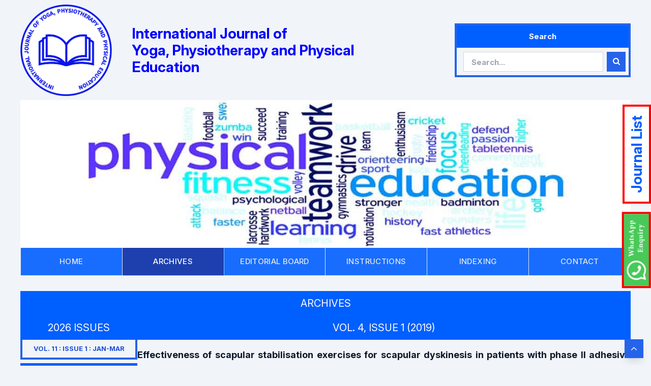

--- FILE ---
content_type: application/javascript; charset=UTF-8
request_url: https://www.sportsjournal.in/dist/bundle.js
body_size: 180963
content:
/*! For license information please see bundle.js.LICENSE.txt */
(()=>{var e,t,r={9996:e=>{"use strict";var t=function(e){return function(e){return!!e&&"object"==typeof e}(e)&&!function(e){var t=Object.prototype.toString.call(e);return"[object RegExp]"===t||"[object Date]"===t||function(e){return e.$$typeof===r}(e)}(e)},r="function"==typeof Symbol&&Symbol.for?Symbol.for("react.element"):60103;function n(e,t){return!1!==t.clone&&t.isMergeableObject(e)?l((r=e,Array.isArray(r)?[]:{}),e,t):e;var r}function a(e,t,r){return e.concat(t).map((function(e){return n(e,r)}))}function o(e){return Object.keys(e).concat(function(e){return Object.getOwnPropertySymbols?Object.getOwnPropertySymbols(e).filter((function(t){return Object.propertyIsEnumerable.call(e,t)})):[]}(e))}function i(e,t){try{return t in e}catch(e){return!1}}function l(e,r,s){(s=s||{}).arrayMerge=s.arrayMerge||a,s.isMergeableObject=s.isMergeableObject||t,s.cloneUnlessOtherwiseSpecified=n;var c=Array.isArray(r);return c===Array.isArray(e)?c?s.arrayMerge(e,r,s):function(e,t,r){var a={};return r.isMergeableObject(e)&&o(e).forEach((function(t){a[t]=n(e[t],r)})),o(t).forEach((function(o){(function(e,t){return i(e,t)&&!(Object.hasOwnProperty.call(e,t)&&Object.propertyIsEnumerable.call(e,t))})(e,o)||(i(e,o)&&r.isMergeableObject(t[o])?a[o]=function(e,t){if(!t.customMerge)return l;var r=t.customMerge(e);return"function"==typeof r?r:l}(o,r)(e[o],t[o],r):a[o]=n(t[o],r))})),a}(e,r,s):n(r,s)}l.all=function(e,t){if(!Array.isArray(e))throw new Error("first argument should be an array");return e.reduce((function(e,r){return l(e,r,t)}),{})};var s=l;e.exports=s},9960:(e,t)=>{"use strict";var r;Object.defineProperty(t,"__esModule",{value:!0}),t.Doctype=t.CDATA=t.Tag=t.Style=t.Script=t.Comment=t.Directive=t.Text=t.Root=t.isTag=t.ElementType=void 0,function(e){e.Root="root",e.Text="text",e.Directive="directive",e.Comment="comment",e.Script="script",e.Style="style",e.Tag="tag",e.CDATA="cdata",e.Doctype="doctype"}(r=t.ElementType||(t.ElementType={})),t.isTag=function(e){return e.type===r.Tag||e.type===r.Script||e.type===r.Style},t.Root=r.Root,t.Text=r.Text,t.Directive=r.Directive,t.Comment=r.Comment,t.Script=r.Script,t.Style=r.Style,t.Tag=r.Tag,t.CDATA=r.CDATA,t.Doctype=r.Doctype},4076:function(e,t,r){"use strict";var n=this&&this.__createBinding||(Object.create?function(e,t,r,n){void 0===n&&(n=r);var a=Object.getOwnPropertyDescriptor(t,r);a&&!("get"in a?!t.__esModule:a.writable||a.configurable)||(a={enumerable:!0,get:function(){return t[r]}}),Object.defineProperty(e,n,a)}:function(e,t,r,n){void 0===n&&(n=r),e[n]=t[r]}),a=this&&this.__setModuleDefault||(Object.create?function(e,t){Object.defineProperty(e,"default",{enumerable:!0,value:t})}:function(e,t){e.default=t}),o=this&&this.__importStar||function(e){if(e&&e.__esModule)return e;var t={};if(null!=e)for(var r in e)"default"!==r&&Object.prototype.hasOwnProperty.call(e,r)&&n(t,e,r);return a(t,e),t},i=this&&this.__importDefault||function(e){return e&&e.__esModule?e:{default:e}};Object.defineProperty(t,"__esModule",{value:!0}),t.decodeXML=t.decodeHTMLStrict=t.decodeHTMLAttribute=t.decodeHTML=t.determineBranch=t.EntityDecoder=t.DecodingMode=t.BinTrieFlags=t.fromCodePoint=t.replaceCodePoint=t.decodeCodePoint=t.xmlDecodeTree=t.htmlDecodeTree=void 0;var l=i(r(3704));t.htmlDecodeTree=l.default;var s=i(r(2060));t.xmlDecodeTree=s.default;var c=o(r(26));t.decodeCodePoint=c.default;var u,d,m,p,f=r(26);function h(e){return e>=u.ZERO&&e<=u.NINE}Object.defineProperty(t,"replaceCodePoint",{enumerable:!0,get:function(){return f.replaceCodePoint}}),Object.defineProperty(t,"fromCodePoint",{enumerable:!0,get:function(){return f.fromCodePoint}}),function(e){e[e.NUM=35]="NUM",e[e.SEMI=59]="SEMI",e[e.EQUALS=61]="EQUALS",e[e.ZERO=48]="ZERO",e[e.NINE=57]="NINE",e[e.LOWER_A=97]="LOWER_A",e[e.LOWER_F=102]="LOWER_F",e[e.LOWER_X=120]="LOWER_X",e[e.LOWER_Z=122]="LOWER_Z",e[e.UPPER_A=65]="UPPER_A",e[e.UPPER_F=70]="UPPER_F",e[e.UPPER_Z=90]="UPPER_Z"}(u||(u={})),function(e){e[e.VALUE_LENGTH=49152]="VALUE_LENGTH",e[e.BRANCH_LENGTH=16256]="BRANCH_LENGTH",e[e.JUMP_TABLE=127]="JUMP_TABLE"}(d=t.BinTrieFlags||(t.BinTrieFlags={})),function(e){e[e.EntityStart=0]="EntityStart",e[e.NumericStart=1]="NumericStart",e[e.NumericDecimal=2]="NumericDecimal",e[e.NumericHex=3]="NumericHex",e[e.NamedEntity=4]="NamedEntity"}(m||(m={})),function(e){e[e.Legacy=0]="Legacy",e[e.Strict=1]="Strict",e[e.Attribute=2]="Attribute"}(p=t.DecodingMode||(t.DecodingMode={}));var g=function(){function e(e,t,r){this.decodeTree=e,this.emitCodePoint=t,this.errors=r,this.state=m.EntityStart,this.consumed=1,this.result=0,this.treeIndex=0,this.excess=1,this.decodeMode=p.Strict}return e.prototype.startEntity=function(e){this.decodeMode=e,this.state=m.EntityStart,this.result=0,this.treeIndex=0,this.excess=1,this.consumed=1},e.prototype.write=function(e,t){switch(this.state){case m.EntityStart:return e.charCodeAt(t)===u.NUM?(this.state=m.NumericStart,this.consumed+=1,this.stateNumericStart(e,t+1)):(this.state=m.NamedEntity,this.stateNamedEntity(e,t));case m.NumericStart:return this.stateNumericStart(e,t);case m.NumericDecimal:return this.stateNumericDecimal(e,t);case m.NumericHex:return this.stateNumericHex(e,t);case m.NamedEntity:return this.stateNamedEntity(e,t)}},e.prototype.stateNumericStart=function(e,t){return t>=e.length?-1:(32|e.charCodeAt(t))===u.LOWER_X?(this.state=m.NumericHex,this.consumed+=1,this.stateNumericHex(e,t+1)):(this.state=m.NumericDecimal,this.stateNumericDecimal(e,t))},e.prototype.addToNumericResult=function(e,t,r,n){if(t!==r){var a=r-t;this.result=this.result*Math.pow(n,a)+parseInt(e.substr(t,a),n),this.consumed+=a}},e.prototype.stateNumericHex=function(e,t){for(var r,n=t;t<e.length;){var a=e.charCodeAt(t);if(!(h(a)||(r=a,r>=u.UPPER_A&&r<=u.UPPER_F||r>=u.LOWER_A&&r<=u.LOWER_F)))return this.addToNumericResult(e,n,t,16),this.emitNumericEntity(a,3);t+=1}return this.addToNumericResult(e,n,t,16),-1},e.prototype.stateNumericDecimal=function(e,t){for(var r=t;t<e.length;){var n=e.charCodeAt(t);if(!h(n))return this.addToNumericResult(e,r,t,10),this.emitNumericEntity(n,2);t+=1}return this.addToNumericResult(e,r,t,10),-1},e.prototype.emitNumericEntity=function(e,t){var r;if(this.consumed<=t)return null===(r=this.errors)||void 0===r||r.absenceOfDigitsInNumericCharacterReference(this.consumed),0;if(e===u.SEMI)this.consumed+=1;else if(this.decodeMode===p.Strict)return 0;return this.emitCodePoint((0,c.replaceCodePoint)(this.result),this.consumed),this.errors&&(e!==u.SEMI&&this.errors.missingSemicolonAfterCharacterReference(),this.errors.validateNumericCharacterReference(this.result)),this.consumed},e.prototype.stateNamedEntity=function(e,t){for(var r=this.decodeTree,n=r[this.treeIndex],a=(n&d.VALUE_LENGTH)>>14;t<e.length;t++,this.excess++){var o=e.charCodeAt(t);if(this.treeIndex=y(r,n,this.treeIndex+Math.max(1,a),o),this.treeIndex<0)return 0===this.result||this.decodeMode===p.Attribute&&(0===a||((i=o)===u.EQUALS||function(e){return e>=u.UPPER_A&&e<=u.UPPER_Z||e>=u.LOWER_A&&e<=u.LOWER_Z||h(e)}(i)))?0:this.emitNotTerminatedNamedEntity();if(0!=(a=((n=r[this.treeIndex])&d.VALUE_LENGTH)>>14)){if(o===u.SEMI)return this.emitNamedEntityData(this.treeIndex,a,this.consumed+this.excess);this.decodeMode!==p.Strict&&(this.result=this.treeIndex,this.consumed+=this.excess,this.excess=0)}}var i;return-1},e.prototype.emitNotTerminatedNamedEntity=function(){var e,t=this.result,r=(this.decodeTree[t]&d.VALUE_LENGTH)>>14;return this.emitNamedEntityData(t,r,this.consumed),null===(e=this.errors)||void 0===e||e.missingSemicolonAfterCharacterReference(),this.consumed},e.prototype.emitNamedEntityData=function(e,t,r){var n=this.decodeTree;return this.emitCodePoint(1===t?n[e]&~d.VALUE_LENGTH:n[e+1],r),3===t&&this.emitCodePoint(n[e+2],r),r},e.prototype.end=function(){var e;switch(this.state){case m.NamedEntity:return 0===this.result||this.decodeMode===p.Attribute&&this.result!==this.treeIndex?0:this.emitNotTerminatedNamedEntity();case m.NumericDecimal:return this.emitNumericEntity(0,2);case m.NumericHex:return this.emitNumericEntity(0,3);case m.NumericStart:return null===(e=this.errors)||void 0===e||e.absenceOfDigitsInNumericCharacterReference(this.consumed),0;case m.EntityStart:return 0}},e}();function b(e){var t="",r=new g(e,(function(e){return t+=(0,c.fromCodePoint)(e)}));return function(e,n){for(var a=0,o=0;(o=e.indexOf("&",o))>=0;){t+=e.slice(a,o),r.startEntity(n);var i=r.write(e,o+1);if(i<0){a=o+r.end();break}a=o+i,o=0===i?a+1:a}var l=t+e.slice(a);return t="",l}}function y(e,t,r,n){var a=(t&d.BRANCH_LENGTH)>>7,o=t&d.JUMP_TABLE;if(0===a)return 0!==o&&n===o?r:-1;if(o){var i=n-o;return i<0||i>=a?-1:e[r+i]-1}for(var l=r,s=l+a-1;l<=s;){var c=l+s>>>1,u=e[c];if(u<n)l=c+1;else{if(!(u>n))return e[c+a];s=c-1}}return-1}t.EntityDecoder=g,t.determineBranch=y;var v=b(l.default),w=b(s.default);t.decodeHTML=function(e,t){return void 0===t&&(t=p.Legacy),v(e,t)},t.decodeHTMLAttribute=function(e){return v(e,p.Attribute)},t.decodeHTMLStrict=function(e){return v(e,p.Strict)},t.decodeXML=function(e){return w(e,p.Strict)}},26:(e,t)=>{"use strict";var r;Object.defineProperty(t,"__esModule",{value:!0}),t.replaceCodePoint=t.fromCodePoint=void 0;var n=new Map([[0,65533],[128,8364],[130,8218],[131,402],[132,8222],[133,8230],[134,8224],[135,8225],[136,710],[137,8240],[138,352],[139,8249],[140,338],[142,381],[145,8216],[146,8217],[147,8220],[148,8221],[149,8226],[150,8211],[151,8212],[152,732],[153,8482],[154,353],[155,8250],[156,339],[158,382],[159,376]]);function a(e){var t;return e>=55296&&e<=57343||e>1114111?65533:null!==(t=n.get(e))&&void 0!==t?t:e}t.fromCodePoint=null!==(r=String.fromCodePoint)&&void 0!==r?r:function(e){var t="";return e>65535&&(e-=65536,t+=String.fromCharCode(e>>>10&1023|55296),e=56320|1023&e),t+String.fromCharCode(e)},t.replaceCodePoint=a,t.default=function(e){return(0,t.fromCodePoint)(a(e))}},7322:function(e,t,r){"use strict";var n=this&&this.__importDefault||function(e){return e&&e.__esModule?e:{default:e}};Object.defineProperty(t,"__esModule",{value:!0}),t.encodeNonAsciiHTML=t.encodeHTML=void 0;var a=n(r(4021)),o=r(4625),i=/[\t\n!-,./:-@[-`\f{-}$\x80-\uFFFF]/g;function l(e,t){for(var r,n="",i=0;null!==(r=e.exec(t));){var l=r.index;n+=t.substring(i,l);var s=t.charCodeAt(l),c=a.default.get(s);if("object"==typeof c){if(l+1<t.length){var u=t.charCodeAt(l+1),d="number"==typeof c.n?c.n===u?c.o:void 0:c.n.get(u);if(void 0!==d){n+=d,i=e.lastIndex+=1;continue}}c=c.v}if(void 0!==c)n+=c,i=l+1;else{var m=(0,o.getCodePoint)(t,l);n+="&#x".concat(m.toString(16),";"),i=e.lastIndex+=Number(m!==s)}}return n+t.substr(i)}t.encodeHTML=function(e){return l(i,e)},t.encodeNonAsciiHTML=function(e){return l(o.xmlReplacer,e)}},4625:(e,t)=>{"use strict";Object.defineProperty(t,"__esModule",{value:!0}),t.escapeText=t.escapeAttribute=t.escapeUTF8=t.escape=t.encodeXML=t.getCodePoint=t.xmlReplacer=void 0,t.xmlReplacer=/["&'<>$\x80-\uFFFF]/g;var r=new Map([[34,"&quot;"],[38,"&amp;"],[39,"&apos;"],[60,"&lt;"],[62,"&gt;"]]);function n(e){for(var n,a="",o=0;null!==(n=t.xmlReplacer.exec(e));){var i=n.index,l=e.charCodeAt(i),s=r.get(l);void 0!==s?(a+=e.substring(o,i)+s,o=i+1):(a+="".concat(e.substring(o,i),"&#x").concat((0,t.getCodePoint)(e,i).toString(16),";"),o=t.xmlReplacer.lastIndex+=Number(55296==(64512&l)))}return a+e.substr(o)}function a(e,t){return function(r){for(var n,a=0,o="";n=e.exec(r);)a!==n.index&&(o+=r.substring(a,n.index)),o+=t.get(n[0].charCodeAt(0)),a=n.index+1;return o+r.substring(a)}}t.getCodePoint=null!=String.prototype.codePointAt?function(e,t){return e.codePointAt(t)}:function(e,t){return 55296==(64512&e.charCodeAt(t))?1024*(e.charCodeAt(t)-55296)+e.charCodeAt(t+1)-56320+65536:e.charCodeAt(t)},t.encodeXML=n,t.escape=n,t.escapeUTF8=a(/[&<>'"]/g,r),t.escapeAttribute=a(/["&\u00A0]/g,new Map([[34,"&quot;"],[38,"&amp;"],[160,"&nbsp;"]])),t.escapeText=a(/[&<>\u00A0]/g,new Map([[38,"&amp;"],[60,"&lt;"],[62,"&gt;"],[160,"&nbsp;"]]))},3704:(e,t)=>{"use strict";Object.defineProperty(t,"__esModule",{value:!0}),t.default=new Uint16Array('ᵁ<Õıʊҝջאٵ۞ޢߖࠏ੊ઑඡ๭༉༦჊ረዡᐕᒝᓃᓟᔥ\0\0\0\0\0\0ᕫᛍᦍᰒᷝ὾⁠↰⊍⏀⏻⑂⠤⤒ⴈ⹈⿎〖㊺㘹㞬㣾㨨㩱㫠㬮ࠀEMabcfglmnoprstu\\bfms¦³¹ÈÏlig耻Æ䃆P耻&䀦cute耻Á䃁reve;䄂Āiyx}rc耻Â䃂;䐐r;쀀𝔄rave耻À䃀pha;䎑acr;䄀d;橓Āgp¡on;䄄f;쀀𝔸plyFunction;恡ing耻Å䃅Ācs¾Ãr;쀀𝒜ign;扔ilde耻Ã䃃ml耻Ä䃄ЀaceforsuåûþėĜĢħĪĀcrêòkslash;或Ŷöø;櫧ed;挆y;䐑ƀcrtąċĔause;戵noullis;愬a;䎒r;쀀𝔅pf;쀀𝔹eve;䋘còēmpeq;扎܀HOacdefhilorsuōőŖƀƞƢƵƷƺǜȕɳɸɾcy;䐧PY耻©䂩ƀcpyŝŢźute;䄆Ā;iŧŨ拒talDifferentialD;慅leys;愭ȀaeioƉƎƔƘron;䄌dil耻Ç䃇rc;䄈nint;戰ot;䄊ĀdnƧƭilla;䂸terDot;䂷òſi;䎧rcleȀDMPTǇǋǑǖot;抙inus;抖lus;投imes;抗oĀcsǢǸkwiseContourIntegral;戲eCurlyĀDQȃȏoubleQuote;思uote;怙ȀlnpuȞȨɇɕonĀ;eȥȦ户;橴ƀgitȯȶȺruent;扡nt;戯ourIntegral;戮ĀfrɌɎ;愂oduct;成nterClockwiseContourIntegral;戳oss;樯cr;쀀𝒞pĀ;Cʄʅ拓ap;才րDJSZacefiosʠʬʰʴʸˋ˗ˡ˦̳ҍĀ;oŹʥtrahd;椑cy;䐂cy;䐅cy;䐏ƀgrsʿ˄ˇger;怡r;憡hv;櫤Āayː˕ron;䄎;䐔lĀ;t˝˞戇a;䎔r;쀀𝔇Āaf˫̧Ācm˰̢riticalȀADGT̖̜̀̆cute;䂴oŴ̋̍;䋙bleAcute;䋝rave;䁠ilde;䋜ond;拄ferentialD;慆Ѱ̽\0\0\0͔͂\0Ѕf;쀀𝔻ƀ;DE͈͉͍䂨ot;惜qual;扐blèCDLRUVͣͲ΂ϏϢϸontourIntegraìȹoɴ͹\0\0ͻ»͉nArrow;懓Āeo·ΤftƀARTΐΖΡrrow;懐ightArrow;懔eåˊngĀLRΫτeftĀARγιrrow;柸ightArrow;柺ightArrow;柹ightĀATϘϞrrow;懒ee;抨pɁϩ\0\0ϯrrow;懑ownArrow;懕erticalBar;戥ǹABLRTaВЪаўѿͼrrowƀ;BUНОТ憓ar;椓pArrow;懵reve;䌑eft˒к\0ц\0ѐightVector;楐eeVector;楞ectorĀ;Bљњ憽ar;楖ightǔѧ\0ѱeeVector;楟ectorĀ;BѺѻ懁ar;楗eeĀ;A҆҇护rrow;憧ĀctҒҗr;쀀𝒟rok;䄐ࠀNTacdfglmopqstuxҽӀӄӋӞӢӧӮӵԡԯԶՒ՝ՠեG;䅊H耻Ð䃐cute耻É䃉ƀaiyӒӗӜron;䄚rc耻Ê䃊;䐭ot;䄖r;쀀𝔈rave耻È䃈ement;戈ĀapӺӾcr;䄒tyɓԆ\0\0ԒmallSquare;旻erySmallSquare;斫ĀgpԦԪon;䄘f;쀀𝔼silon;䎕uĀaiԼՉlĀ;TՂՃ橵ilde;扂librium;懌Āci՗՚r;愰m;橳a;䎗ml耻Ë䃋Āipժկsts;戃onentialE;慇ʀcfiosօֈ֍ֲ׌y;䐤r;쀀𝔉lledɓ֗\0\0֣mallSquare;旼erySmallSquare;斪Ͱֺ\0ֿ\0\0ׄf;쀀𝔽All;戀riertrf;愱cò׋؀JTabcdfgorstר׬ׯ׺؀ؒؖ؛؝أ٬ٲcy;䐃耻>䀾mmaĀ;d׷׸䎓;䏜reve;䄞ƀeiy؇،ؐdil;䄢rc;䄜;䐓ot;䄠r;쀀𝔊;拙pf;쀀𝔾eater̀EFGLSTصلَٖٛ٦qualĀ;Lؾؿ扥ess;招ullEqual;执reater;檢ess;扷lantEqual;橾ilde;扳cr;쀀𝒢;扫ЀAacfiosuڅڋږڛڞڪھۊRDcy;䐪Āctڐڔek;䋇;䁞irc;䄤r;愌lbertSpace;愋ǰگ\0ڲf;愍izontalLine;攀Āctۃۅòکrok;䄦mpńېۘownHumðįqual;扏܀EJOacdfgmnostuۺ۾܃܇܎ܚܞܡܨ݄ݸދޏޕcy;䐕lig;䄲cy;䐁cute耻Í䃍Āiyܓܘrc耻Î䃎;䐘ot;䄰r;愑rave耻Ì䃌ƀ;apܠܯܿĀcgܴܷr;䄪inaryI;慈lieóϝǴ݉\0ݢĀ;eݍݎ戬Āgrݓݘral;戫section;拂isibleĀCTݬݲomma;恣imes;恢ƀgptݿރވon;䄮f;쀀𝕀a;䎙cr;愐ilde;䄨ǫޚ\0ޞcy;䐆l耻Ï䃏ʀcfosuެ޷޼߂ߐĀiyޱ޵rc;䄴;䐙r;쀀𝔍pf;쀀𝕁ǣ߇\0ߌr;쀀𝒥rcy;䐈kcy;䐄΀HJacfosߤߨ߽߬߱ࠂࠈcy;䐥cy;䐌ppa;䎚Āey߶߻dil;䄶;䐚r;쀀𝔎pf;쀀𝕂cr;쀀𝒦րJTaceflmostࠥࠩࠬࡐࡣ঳সে্਷ੇcy;䐉耻<䀼ʀcmnpr࠷࠼ࡁࡄࡍute;䄹bda;䎛g;柪lacetrf;愒r;憞ƀaeyࡗ࡜ࡡron;䄽dil;䄻;䐛Āfsࡨ॰tԀACDFRTUVarࡾࢩࢱࣦ࣠ࣼयज़ΐ४Ānrࢃ࢏gleBracket;柨rowƀ;BR࢙࢚࢞憐ar;懤ightArrow;懆eiling;挈oǵࢷ\0ࣃbleBracket;柦nǔࣈ\0࣒eeVector;楡ectorĀ;Bࣛࣜ懃ar;楙loor;挊ightĀAV࣯ࣵrrow;憔ector;楎Āerँगeƀ;AVउऊऐ抣rrow;憤ector;楚iangleƀ;BEतथऩ抲ar;槏qual;抴pƀDTVषूौownVector;楑eeVector;楠ectorĀ;Bॖॗ憿ar;楘ectorĀ;B॥०憼ar;楒ightáΜs̀EFGLSTॾঋকঝঢভqualGreater;拚ullEqual;扦reater;扶ess;檡lantEqual;橽ilde;扲r;쀀𝔏Ā;eঽা拘ftarrow;懚idot;䄿ƀnpw৔ਖਛgȀLRlr৞৷ਂਐeftĀAR০৬rrow;柵ightArrow;柷ightArrow;柶eftĀarγਊightáοightáϊf;쀀𝕃erĀLRਢਬeftArrow;憙ightArrow;憘ƀchtਾੀੂòࡌ;憰rok;䅁;扪Ѐacefiosuਗ਼੝੠੷੼અઋ઎p;椅y;䐜Ādl੥੯iumSpace;恟lintrf;愳r;쀀𝔐nusPlus;戓pf;쀀𝕄cò੶;䎜ҀJacefostuણધભીଔଙඑ඗ඞcy;䐊cute;䅃ƀaey઴હાron;䅇dil;䅅;䐝ƀgswે૰଎ativeƀMTV૓૟૨ediumSpace;怋hiĀcn૦૘ë૙eryThiî૙tedĀGL૸ଆreaterGreateòٳessLesóੈLine;䀊r;쀀𝔑ȀBnptଢନଷ଺reak;恠BreakingSpace;䂠f;愕ڀ;CDEGHLNPRSTV୕ୖ୪୼஡௫ఄ౞಄ದ೘ൡඅ櫬Āou୛୤ngruent;扢pCap;扭oubleVerticalBar;戦ƀlqxஃஊ஛ement;戉ualĀ;Tஒஓ扠ilde;쀀≂̸ists;戄reater΀;EFGLSTஶஷ஽௉௓௘௥扯qual;扱ullEqual;쀀≧̸reater;쀀≫̸ess;批lantEqual;쀀⩾̸ilde;扵umpń௲௽ownHump;쀀≎̸qual;쀀≏̸eĀfsఊధtTriangleƀ;BEచఛడ拪ar;쀀⧏̸qual;括s̀;EGLSTవశ఼ౄోౘ扮qual;扰reater;扸ess;쀀≪̸lantEqual;쀀⩽̸ilde;扴estedĀGL౨౹reaterGreater;쀀⪢̸essLess;쀀⪡̸recedesƀ;ESಒಓಛ技qual;쀀⪯̸lantEqual;拠ĀeiಫಹverseElement;戌ghtTriangleƀ;BEೋೌ೒拫ar;쀀⧐̸qual;拭ĀquೝഌuareSuĀbp೨೹setĀ;E೰ೳ쀀⊏̸qual;拢ersetĀ;Eഃആ쀀⊐̸qual;拣ƀbcpഓതൎsetĀ;Eഛഞ쀀⊂⃒qual;抈ceedsȀ;ESTലള഻െ抁qual;쀀⪰̸lantEqual;拡ilde;쀀≿̸ersetĀ;E൘൛쀀⊃⃒qual;抉ildeȀ;EFT൮൯൵ൿ扁qual;扄ullEqual;扇ilde;扉erticalBar;戤cr;쀀𝒩ilde耻Ñ䃑;䎝܀Eacdfgmoprstuvලෂ෉෕ෛ෠෧෼ขภยา฿ไlig;䅒cute耻Ó䃓Āiy෎ීrc耻Ô䃔;䐞blac;䅐r;쀀𝔒rave耻Ò䃒ƀaei෮ෲ෶cr;䅌ga;䎩cron;䎟pf;쀀𝕆enCurlyĀDQฎบoubleQuote;怜uote;怘;橔Āclวฬr;쀀𝒪ash耻Ø䃘iŬื฼de耻Õ䃕es;樷ml耻Ö䃖erĀBP๋๠Āar๐๓r;怾acĀek๚๜;揞et;掴arenthesis;揜Ҁacfhilors๿ງຊຏຒດຝະ໼rtialD;戂y;䐟r;쀀𝔓i;䎦;䎠usMinus;䂱Āipຢອncareplanåڝf;愙Ȁ;eio຺ູ໠໤檻cedesȀ;EST່້໏໚扺qual;檯lantEqual;扼ilde;找me;怳Ādp໩໮uct;戏ortionĀ;aȥ໹l;戝Āci༁༆r;쀀𝒫;䎨ȀUfos༑༖༛༟OT耻"䀢r;쀀𝔔pf;愚cr;쀀𝒬؀BEacefhiorsu༾གྷཇའཱིྦྷྪྭ႖ႩႴႾarr;椐G耻®䂮ƀcnrཎནབute;䅔g;柫rĀ;tཛྷཝ憠l;椖ƀaeyཧཬཱron;䅘dil;䅖;䐠Ā;vླྀཹ愜erseĀEUྂྙĀlq྇ྎement;戋uilibrium;懋pEquilibrium;楯r»ཹo;䎡ghtЀACDFTUVa࿁࿫࿳ဢဨၛႇϘĀnr࿆࿒gleBracket;柩rowƀ;BL࿜࿝࿡憒ar;懥eftArrow;懄eiling;按oǵ࿹\0စbleBracket;柧nǔည\0နeeVector;楝ectorĀ;Bဝသ懂ar;楕loor;挋Āerိ၃eƀ;AVဵံြ抢rrow;憦ector;楛iangleƀ;BEၐၑၕ抳ar;槐qual;抵pƀDTVၣၮၸownVector;楏eeVector;楜ectorĀ;Bႂႃ憾ar;楔ectorĀ;B႑႒懀ar;楓Āpuႛ႞f;愝ndImplies;楰ightarrow;懛ĀchႹႼr;愛;憱leDelayed;槴ڀHOacfhimoqstuფჱჷჽᄙᄞᅑᅖᅡᅧᆵᆻᆿĀCcჩხHcy;䐩y;䐨FTcy;䐬cute;䅚ʀ;aeiyᄈᄉᄎᄓᄗ檼ron;䅠dil;䅞rc;䅜;䐡r;쀀𝔖ortȀDLRUᄪᄴᄾᅉownArrow»ОeftArrow»࢚ightArrow»࿝pArrow;憑gma;䎣allCircle;战pf;쀀𝕊ɲᅭ\0\0ᅰt;戚areȀ;ISUᅻᅼᆉᆯ斡ntersection;抓uĀbpᆏᆞsetĀ;Eᆗᆘ抏qual;抑ersetĀ;Eᆨᆩ抐qual;抒nion;抔cr;쀀𝒮ar;拆ȀbcmpᇈᇛሉላĀ;sᇍᇎ拐etĀ;Eᇍᇕqual;抆ĀchᇠህeedsȀ;ESTᇭᇮᇴᇿ扻qual;檰lantEqual;扽ilde;承Tháྌ;我ƀ;esሒሓሣ拑rsetĀ;Eሜም抃qual;抇et»ሓրHRSacfhiorsሾቄ቉ቕ቞ቱቶኟዂወዑORN耻Þ䃞ADE;愢ĀHc቎ቒcy;䐋y;䐦Ābuቚቜ;䀉;䎤ƀaeyብቪቯron;䅤dil;䅢;䐢r;쀀𝔗Āeiቻ኉ǲኀ\0ኇefore;戴a;䎘Ācn኎ኘkSpace;쀀  Space;怉ldeȀ;EFTካኬኲኼ戼qual;扃ullEqual;扅ilde;扈pf;쀀𝕋ipleDot;惛Āctዖዛr;쀀𝒯rok;䅦ૡዷጎጚጦ\0ጬጱ\0\0\0\0\0ጸጽ፷ᎅ\0᏿ᐄᐊᐐĀcrዻጁute耻Ú䃚rĀ;oጇገ憟cir;楉rǣጓ\0጖y;䐎ve;䅬Āiyጞጣrc耻Û䃛;䐣blac;䅰r;쀀𝔘rave耻Ù䃙acr;䅪Ādiፁ፩erĀBPፈ፝Āarፍፐr;䁟acĀekፗፙ;揟et;掵arenthesis;揝onĀ;P፰፱拃lus;抎Āgp፻፿on;䅲f;쀀𝕌ЀADETadps᎕ᎮᎸᏄϨᏒᏗᏳrrowƀ;BDᅐᎠᎤar;椒ownArrow;懅ownArrow;憕quilibrium;楮eeĀ;AᏋᏌ报rrow;憥ownáϳerĀLRᏞᏨeftArrow;憖ightArrow;憗iĀ;lᏹᏺ䏒on;䎥ing;䅮cr;쀀𝒰ilde;䅨ml耻Ü䃜ҀDbcdefosvᐧᐬᐰᐳᐾᒅᒊᒐᒖash;披ar;櫫y;䐒ashĀ;lᐻᐼ抩;櫦Āerᑃᑅ;拁ƀbtyᑌᑐᑺar;怖Ā;iᑏᑕcalȀBLSTᑡᑥᑪᑴar;戣ine;䁼eparator;杘ilde;所ThinSpace;怊r;쀀𝔙pf;쀀𝕍cr;쀀𝒱dash;抪ʀcefosᒧᒬᒱᒶᒼirc;䅴dge;拀r;쀀𝔚pf;쀀𝕎cr;쀀𝒲Ȁfiosᓋᓐᓒᓘr;쀀𝔛;䎞pf;쀀𝕏cr;쀀𝒳ҀAIUacfosuᓱᓵᓹᓽᔄᔏᔔᔚᔠcy;䐯cy;䐇cy;䐮cute耻Ý䃝Āiyᔉᔍrc;䅶;䐫r;쀀𝔜pf;쀀𝕐cr;쀀𝒴ml;䅸ЀHacdefosᔵᔹᔿᕋᕏᕝᕠᕤcy;䐖cute;䅹Āayᕄᕉron;䅽;䐗ot;䅻ǲᕔ\0ᕛoWidtè૙a;䎖r;愨pf;愤cr;쀀𝒵௡ᖃᖊᖐ\0ᖰᖶᖿ\0\0\0\0ᗆᗛᗫᙟ᙭\0ᚕ᚛ᚲᚹ\0ᚾcute耻á䃡reve;䄃̀;Ediuyᖜᖝᖡᖣᖨᖭ戾;쀀∾̳;房rc耻â䃢te肻´̆;䐰lig耻æ䃦Ā;r²ᖺ;쀀𝔞rave耻à䃠ĀepᗊᗖĀfpᗏᗔsym;愵èᗓha;䎱ĀapᗟcĀclᗤᗧr;䄁g;樿ɤᗰ\0\0ᘊʀ;adsvᗺᗻᗿᘁᘇ戧nd;橕;橜lope;橘;橚΀;elmrszᘘᘙᘛᘞᘿᙏᙙ戠;榤e»ᘙsdĀ;aᘥᘦ戡ѡᘰᘲᘴᘶᘸᘺᘼᘾ;榨;榩;榪;榫;榬;榭;榮;榯tĀ;vᙅᙆ戟bĀ;dᙌᙍ抾;榝Āptᙔᙗh;戢»¹arr;捼Āgpᙣᙧon;䄅f;쀀𝕒΀;Eaeiop዁ᙻᙽᚂᚄᚇᚊ;橰cir;橯;扊d;手s;䀧roxĀ;e዁ᚒñᚃing耻å䃥ƀctyᚡᚦᚨr;쀀𝒶;䀪mpĀ;e዁ᚯñʈilde耻ã䃣ml耻ä䃤Āciᛂᛈoninôɲnt;樑ࠀNabcdefiklnoprsu᛭ᛱᜰ᜼ᝃᝈ᝸᝽០៦ᠹᡐᜍ᤽᥈ᥰot;櫭Ācrᛶ᜞kȀcepsᜀᜅᜍᜓong;扌psilon;䏶rime;怵imĀ;e᜚᜛戽q;拍Ŷᜢᜦee;抽edĀ;gᜬᜭ挅e»ᜭrkĀ;t፜᜷brk;掶Āoyᜁᝁ;䐱quo;怞ʀcmprtᝓ᝛ᝡᝤᝨausĀ;eĊĉptyv;榰séᜌnoõēƀahwᝯ᝱ᝳ;䎲;愶een;扬r;쀀𝔟g΀costuvwឍឝឳេ៕៛៞ƀaiuបពរðݠrc;旯p»፱ƀdptឤឨឭot;樀lus;樁imes;樂ɱឹ\0\0ើcup;樆ar;昅riangleĀdu៍្own;施p;斳plus;樄eåᑄåᒭarow;植ƀako៭ᠦᠵĀcn៲ᠣkƀlst៺֫᠂ozenge;槫riangleȀ;dlr᠒᠓᠘᠝斴own;斾eft;旂ight;斸k;搣Ʊᠫ\0ᠳƲᠯ\0ᠱ;斒;斑4;斓ck;斈ĀeoᠾᡍĀ;qᡃᡆ쀀=⃥uiv;쀀≡⃥t;挐Ȁptwxᡙᡞᡧᡬf;쀀𝕓Ā;tᏋᡣom»Ꮜtie;拈؀DHUVbdhmptuvᢅᢖᢪᢻᣗᣛᣬ᣿ᤅᤊᤐᤡȀLRlrᢎᢐᢒᢔ;敗;敔;敖;敓ʀ;DUduᢡᢢᢤᢦᢨ敐;敦;敩;敤;敧ȀLRlrᢳᢵᢷᢹ;敝;敚;敜;教΀;HLRhlrᣊᣋᣍᣏᣑᣓᣕ救;敬;散;敠;敫;敢;敟ox;槉ȀLRlrᣤᣦᣨᣪ;敕;敒;攐;攌ʀ;DUduڽ᣷᣹᣻᣽;敥;敨;攬;攴inus;抟lus;択imes;抠ȀLRlrᤙᤛᤝ᤟;敛;敘;攘;攔΀;HLRhlrᤰᤱᤳᤵᤷ᤻᤹攂;敪;敡;敞;攼;攤;攜Āevģ᥂bar耻¦䂦Ȁceioᥑᥖᥚᥠr;쀀𝒷mi;恏mĀ;e᜚᜜lƀ;bhᥨᥩᥫ䁜;槅sub;柈Ŭᥴ᥾lĀ;e᥹᥺怢t»᥺pƀ;Eeįᦅᦇ;檮Ā;qۜۛೡᦧ\0᧨ᨑᨕᨲ\0ᨷᩐ\0\0᪴\0\0᫁\0\0ᬡᬮ᭍᭒\0᯽\0ᰌƀcpr᦭ᦲ᧝ute;䄇̀;abcdsᦿᧀᧄ᧊᧕᧙戩nd;橄rcup;橉Āau᧏᧒p;橋p;橇ot;橀;쀀∩︀Āeo᧢᧥t;恁îړȀaeiu᧰᧻ᨁᨅǰ᧵\0᧸s;橍on;䄍dil耻ç䃧rc;䄉psĀ;sᨌᨍ橌m;橐ot;䄋ƀdmnᨛᨠᨦil肻¸ƭptyv;榲t脀¢;eᨭᨮ䂢räƲr;쀀𝔠ƀceiᨽᩀᩍy;䑇ckĀ;mᩇᩈ朓ark»ᩈ;䏇r΀;Ecefms᩟᩠ᩢᩫ᪤᪪᪮旋;槃ƀ;elᩩᩪᩭ䋆q;扗eɡᩴ\0\0᪈rrowĀlr᩼᪁eft;憺ight;憻ʀRSacd᪒᪔᪖᪚᪟»ཇ;擈st;抛irc;抚ash;抝nint;樐id;櫯cir;槂ubsĀ;u᪻᪼晣it»᪼ˬ᫇᫔᫺\0ᬊonĀ;eᫍᫎ䀺Ā;qÇÆɭ᫙\0\0᫢aĀ;t᫞᫟䀬;䁀ƀ;fl᫨᫩᫫戁îᅠeĀmx᫱᫶ent»᫩eóɍǧ᫾\0ᬇĀ;dኻᬂot;橭nôɆƀfryᬐᬔᬗ;쀀𝕔oäɔ脀©;sŕᬝr;愗Āaoᬥᬩrr;憵ss;朗Ācuᬲᬷr;쀀𝒸Ābpᬼ᭄Ā;eᭁᭂ櫏;櫑Ā;eᭉᭊ櫐;櫒dot;拯΀delprvw᭠᭬᭷ᮂᮬᯔ᯹arrĀlr᭨᭪;椸;椵ɰ᭲\0\0᭵r;拞c;拟arrĀ;p᭿ᮀ憶;椽̀;bcdosᮏᮐᮖᮡᮥᮨ截rcap;橈Āauᮛᮞp;橆p;橊ot;抍r;橅;쀀∪︀Ȁalrv᮵ᮿᯞᯣrrĀ;mᮼᮽ憷;椼yƀevwᯇᯔᯘqɰᯎ\0\0ᯒreã᭳uã᭵ee;拎edge;拏en耻¤䂤earrowĀlrᯮ᯳eft»ᮀight»ᮽeäᯝĀciᰁᰇoninôǷnt;戱lcty;挭ঀAHabcdefhijlorstuwz᰸᰻᰿ᱝᱩᱵᲊᲞᲬᲷ᳻᳿ᴍᵻᶑᶫᶻ᷆᷍rò΁ar;楥Ȁglrs᱈ᱍ᱒᱔ger;怠eth;愸òᄳhĀ;vᱚᱛ怐»ऊūᱡᱧarow;椏aã̕Āayᱮᱳron;䄏;䐴ƀ;ao̲ᱼᲄĀgrʿᲁr;懊tseq;橷ƀglmᲑᲔᲘ耻°䂰ta;䎴ptyv;榱ĀirᲣᲨsht;楿;쀀𝔡arĀlrᲳᲵ»ࣜ»သʀaegsv᳂͸᳖᳜᳠mƀ;oș᳊᳔ndĀ;ș᳑uit;晦amma;䏝in;拲ƀ;io᳧᳨᳸䃷de脀÷;o᳧ᳰntimes;拇nø᳷cy;䑒cɯᴆ\0\0ᴊrn;挞op;挍ʀlptuwᴘᴝᴢᵉᵕlar;䀤f;쀀𝕕ʀ;emps̋ᴭᴷᴽᵂqĀ;d͒ᴳot;扑inus;戸lus;戔quare;抡blebarwedgåúnƀadhᄮᵝᵧownarrowóᲃarpoonĀlrᵲᵶefôᲴighôᲶŢᵿᶅkaro÷གɯᶊ\0\0ᶎrn;挟op;挌ƀcotᶘᶣᶦĀryᶝᶡ;쀀𝒹;䑕l;槶rok;䄑Ādrᶰᶴot;拱iĀ;fᶺ᠖斿Āah᷀᷃ròЩaòྦangle;榦Āci᷒ᷕy;䑟grarr;柿ऀDacdefglmnopqrstuxḁḉḙḸոḼṉṡṾấắẽỡἪἷὄ὎὚ĀDoḆᴴoôᲉĀcsḎḔute耻é䃩ter;橮ȀaioyḢḧḱḶron;䄛rĀ;cḭḮ扖耻ê䃪lon;払;䑍ot;䄗ĀDrṁṅot;扒;쀀𝔢ƀ;rsṐṑṗ檚ave耻è䃨Ā;dṜṝ檖ot;檘Ȁ;ilsṪṫṲṴ檙nters;揧;愓Ā;dṹṺ檕ot;檗ƀapsẅẉẗcr;䄓tyƀ;svẒẓẕ戅et»ẓpĀ1;ẝẤĳạả;怄;怅怃ĀgsẪẬ;䅋p;怂ĀgpẴẸon;䄙f;쀀𝕖ƀalsỄỎỒrĀ;sỊị拕l;槣us;橱iƀ;lvỚớở䎵on»ớ;䏵ȀcsuvỪỳἋἣĀioữḱrc»Ḯɩỹ\0\0ỻíՈantĀglἂἆtr»ṝess»Ṻƀaeiἒ἖Ἒls;䀽st;扟vĀ;DȵἠD;橸parsl;槥ĀDaἯἳot;打rr;楱ƀcdiἾὁỸr;愯oô͒ĀahὉὋ;䎷耻ð䃰Āmrὓὗl耻ë䃫o;悬ƀcipὡὤὧl;䀡sôծĀeoὬὴctatioîՙnentialåչৡᾒ\0ᾞ\0ᾡᾧ\0\0ῆῌ\0ΐ\0ῦῪ \0 ⁚llingdotseñṄy;䑄male;晀ƀilrᾭᾳ῁lig;耀ﬃɩᾹ\0\0᾽g;耀ﬀig;耀ﬄ;쀀𝔣lig;耀ﬁlig;쀀fjƀaltῙ῜ῡt;晭ig;耀ﬂns;斱of;䆒ǰ΅\0ῳf;쀀𝕗ĀakֿῷĀ;vῼ´拔;櫙artint;樍Āao‌⁕Ācs‑⁒α‚‰‸⁅⁈\0⁐β•‥‧‪‬\0‮耻½䂽;慓耻¼䂼;慕;慙;慛Ƴ‴\0‶;慔;慖ʴ‾⁁\0\0⁃耻¾䂾;慗;慜5;慘ƶ⁌\0⁎;慚;慝8;慞l;恄wn;挢cr;쀀𝒻ࢀEabcdefgijlnorstv₂₉₟₥₰₴⃰⃵⃺⃿℃ℒℸ̗ℾ⅒↞Ā;lٍ₇;檌ƀcmpₐₕ₝ute;䇵maĀ;dₜ᳚䎳;檆reve;䄟Āiy₪₮rc;䄝;䐳ot;䄡Ȁ;lqsؾق₽⃉ƀ;qsؾٌ⃄lanô٥Ȁ;cdl٥⃒⃥⃕c;檩otĀ;o⃜⃝檀Ā;l⃢⃣檂;檄Ā;e⃪⃭쀀⋛︀s;檔r;쀀𝔤Ā;gٳ؛mel;愷cy;䑓Ȁ;Eajٚℌℎℐ;檒;檥;檤ȀEaesℛℝ℩ℴ;扩pĀ;p℣ℤ檊rox»ℤĀ;q℮ℯ檈Ā;q℮ℛim;拧pf;쀀𝕘Āci⅃ⅆr;愊mƀ;el٫ⅎ⅐;檎;檐茀>;cdlqr׮ⅠⅪⅮⅳⅹĀciⅥⅧ;檧r;橺ot;拗Par;榕uest;橼ʀadelsↄⅪ←ٖ↛ǰ↉\0↎proø₞r;楸qĀlqؿ↖lesó₈ií٫Āen↣↭rtneqq;쀀≩︀Å↪ԀAabcefkosy⇄⇇⇱⇵⇺∘∝∯≨≽ròΠȀilmr⇐⇔⇗⇛rsðᒄf»․ilôکĀdr⇠⇤cy;䑊ƀ;cwࣴ⇫⇯ir;楈;憭ar;意irc;䄥ƀalr∁∎∓rtsĀ;u∉∊晥it»∊lip;怦con;抹r;쀀𝔥sĀew∣∩arow;椥arow;椦ʀamopr∺∾≃≞≣rr;懿tht;戻kĀlr≉≓eftarrow;憩ightarrow;憪f;쀀𝕙bar;怕ƀclt≯≴≸r;쀀𝒽asè⇴rok;䄧Ābp⊂⊇ull;恃hen»ᱛૡ⊣\0⊪\0⊸⋅⋎\0⋕⋳\0\0⋸⌢⍧⍢⍿\0⎆⎪⎴cute耻í䃭ƀ;iyݱ⊰⊵rc耻î䃮;䐸Ācx⊼⊿y;䐵cl耻¡䂡ĀfrΟ⋉;쀀𝔦rave耻ì䃬Ȁ;inoܾ⋝⋩⋮Āin⋢⋦nt;樌t;戭fin;槜ta;愩lig;䄳ƀaop⋾⌚⌝ƀcgt⌅⌈⌗r;䄫ƀelpܟ⌏⌓inåގarôܠh;䄱f;抷ed;䆵ʀ;cfotӴ⌬⌱⌽⍁are;愅inĀ;t⌸⌹戞ie;槝doô⌙ʀ;celpݗ⍌⍐⍛⍡al;抺Āgr⍕⍙eróᕣã⍍arhk;樗rod;樼Ȁcgpt⍯⍲⍶⍻y;䑑on;䄯f;쀀𝕚a;䎹uest耻¿䂿Āci⎊⎏r;쀀𝒾nʀ;EdsvӴ⎛⎝⎡ӳ;拹ot;拵Ā;v⎦⎧拴;拳Ā;iݷ⎮lde;䄩ǫ⎸\0⎼cy;䑖l耻ï䃯̀cfmosu⏌⏗⏜⏡⏧⏵Āiy⏑⏕rc;䄵;䐹r;쀀𝔧ath;䈷pf;쀀𝕛ǣ⏬\0⏱r;쀀𝒿rcy;䑘kcy;䑔Ѐacfghjos␋␖␢␧␭␱␵␻ppaĀ;v␓␔䎺;䏰Āey␛␠dil;䄷;䐺r;쀀𝔨reen;䄸cy;䑅cy;䑜pf;쀀𝕜cr;쀀𝓀஀ABEHabcdefghjlmnoprstuv⑰⒁⒆⒍⒑┎┽╚▀♎♞♥♹♽⚚⚲⛘❝❨➋⟀⠁⠒ƀart⑷⑺⑼rò৆òΕail;椛arr;椎Ā;gঔ⒋;檋ar;楢ॣ⒥\0⒪\0⒱\0\0\0\0\0⒵Ⓔ\0ⓆⓈⓍ\0⓹ute;䄺mptyv;榴raîࡌbda;䎻gƀ;dlࢎⓁⓃ;榑åࢎ;檅uo耻«䂫rЀ;bfhlpst࢙ⓞⓦⓩ⓫⓮⓱⓵Ā;f࢝ⓣs;椟s;椝ë≒p;憫l;椹im;楳l;憢ƀ;ae⓿─┄檫il;椙Ā;s┉┊檭;쀀⪭︀ƀabr┕┙┝rr;椌rk;杲Āak┢┬cĀek┨┪;䁻;䁛Āes┱┳;榋lĀdu┹┻;榏;榍Ȁaeuy╆╋╖╘ron;䄾Ādi═╔il;䄼ìࢰâ┩;䐻Ȁcqrs╣╦╭╽a;椶uoĀ;rนᝆĀdu╲╷har;楧shar;楋h;憲ʀ;fgqs▋▌উ◳◿扤tʀahlrt▘▤▷◂◨rrowĀ;t࢙□aé⓶arpoonĀdu▯▴own»њp»०eftarrows;懇ightƀahs◍◖◞rrowĀ;sࣴࢧarpoonó྘quigarro÷⇰hreetimes;拋ƀ;qs▋ও◺lanôবʀ;cdgsব☊☍☝☨c;檨otĀ;o☔☕橿Ā;r☚☛檁;檃Ā;e☢☥쀀⋚︀s;檓ʀadegs☳☹☽♉♋pproøⓆot;拖qĀgq♃♅ôউgtò⒌ôছiíলƀilr♕࣡♚sht;楼;쀀𝔩Ā;Eজ♣;檑š♩♶rĀdu▲♮Ā;l॥♳;楪lk;斄cy;䑙ʀ;achtੈ⚈⚋⚑⚖rò◁orneòᴈard;楫ri;旺Āio⚟⚤dot;䅀ustĀ;a⚬⚭掰che»⚭ȀEaes⚻⚽⛉⛔;扨pĀ;p⛃⛄檉rox»⛄Ā;q⛎⛏檇Ā;q⛎⚻im;拦Ѐabnoptwz⛩⛴⛷✚✯❁❇❐Ānr⛮⛱g;柬r;懽rëࣁgƀlmr⛿✍✔eftĀar০✇ightá৲apsto;柼ightá৽parrowĀlr✥✩efô⓭ight;憬ƀafl✶✹✽r;榅;쀀𝕝us;樭imes;樴š❋❏st;戗áፎƀ;ef❗❘᠀旊nge»❘arĀ;l❤❥䀨t;榓ʀachmt❳❶❼➅➇ròࢨorneòᶌarĀ;d྘➃;業;怎ri;抿̀achiqt➘➝ੀ➢➮➻quo;怹r;쀀𝓁mƀ;egল➪➬;檍;檏Ābu┪➳oĀ;rฟ➹;怚rok;䅂萀<;cdhilqrࠫ⟒☹⟜⟠⟥⟪⟰Āci⟗⟙;檦r;橹reå◲mes;拉arr;楶uest;橻ĀPi⟵⟹ar;榖ƀ;ef⠀भ᠛旃rĀdu⠇⠍shar;楊har;楦Āen⠗⠡rtneqq;쀀≨︀Å⠞܀Dacdefhilnopsu⡀⡅⢂⢎⢓⢠⢥⢨⣚⣢⣤ઃ⣳⤂Dot;戺Ȁclpr⡎⡒⡣⡽r耻¯䂯Āet⡗⡙;時Ā;e⡞⡟朠se»⡟Ā;sျ⡨toȀ;dluျ⡳⡷⡻owîҌefôएðᏑker;斮Āoy⢇⢌mma;権;䐼ash;怔asuredangle»ᘦr;쀀𝔪o;愧ƀcdn⢯⢴⣉ro耻µ䂵Ȁ;acdᑤ⢽⣀⣄sôᚧir;櫰ot肻·Ƶusƀ;bd⣒ᤃ⣓戒Ā;uᴼ⣘;横ţ⣞⣡p;櫛ò−ðઁĀdp⣩⣮els;抧f;쀀𝕞Āct⣸⣽r;쀀𝓂pos»ᖝƀ;lm⤉⤊⤍䎼timap;抸ఀGLRVabcdefghijlmoprstuvw⥂⥓⥾⦉⦘⧚⧩⨕⨚⩘⩝⪃⪕⪤⪨⬄⬇⭄⭿⮮ⰴⱧⱼ⳩Āgt⥇⥋;쀀⋙̸Ā;v⥐௏쀀≫⃒ƀelt⥚⥲⥶ftĀar⥡⥧rrow;懍ightarrow;懎;쀀⋘̸Ā;v⥻ే쀀≪⃒ightarrow;懏ĀDd⦎⦓ash;抯ash;抮ʀbcnpt⦣⦧⦬⦱⧌la»˞ute;䅄g;쀀∠⃒ʀ;Eiop඄⦼⧀⧅⧈;쀀⩰̸d;쀀≋̸s;䅉roø඄urĀ;a⧓⧔普lĀ;s⧓ସǳ⧟\0⧣p肻 ଷmpĀ;e௹ఀʀaeouy⧴⧾⨃⨐⨓ǰ⧹\0⧻;橃on;䅈dil;䅆ngĀ;dൾ⨊ot;쀀⩭̸p;橂;䐽ash;怓΀;Aadqsxஒ⨩⨭⨻⩁⩅⩐rr;懗rĀhr⨳⨶k;椤Ā;oᏲᏰot;쀀≐̸uiöୣĀei⩊⩎ar;椨í஘istĀ;s஠டr;쀀𝔫ȀEest௅⩦⩹⩼ƀ;qs஼⩭௡ƀ;qs஼௅⩴lanô௢ií௪Ā;rஶ⪁»ஷƀAap⪊⪍⪑rò⥱rr;憮ar;櫲ƀ;svྍ⪜ྌĀ;d⪡⪢拼;拺cy;䑚΀AEadest⪷⪺⪾⫂⫅⫶⫹rò⥦;쀀≦̸rr;憚r;急Ȁ;fqs఻⫎⫣⫯tĀar⫔⫙rro÷⫁ightarro÷⪐ƀ;qs఻⪺⫪lanôౕĀ;sౕ⫴»శiíౝĀ;rవ⫾iĀ;eచథiäඐĀpt⬌⬑f;쀀𝕟膀¬;in⬙⬚⬶䂬nȀ;Edvஉ⬤⬨⬮;쀀⋹̸ot;쀀⋵̸ǡஉ⬳⬵;拷;拶iĀ;vಸ⬼ǡಸ⭁⭃;拾;拽ƀaor⭋⭣⭩rȀ;ast୻⭕⭚⭟lleì୻l;쀀⫽⃥;쀀∂̸lint;樔ƀ;ceಒ⭰⭳uåಥĀ;cಘ⭸Ā;eಒ⭽ñಘȀAait⮈⮋⮝⮧rò⦈rrƀ;cw⮔⮕⮙憛;쀀⤳̸;쀀↝̸ghtarrow»⮕riĀ;eೋೖ΀chimpqu⮽⯍⯙⬄୸⯤⯯Ȁ;cerല⯆ഷ⯉uå൅;쀀𝓃ortɭ⬅\0\0⯖ará⭖mĀ;e൮⯟Ā;q൴൳suĀbp⯫⯭å೸åഋƀbcp⯶ⰑⰙȀ;Ees⯿ⰀഢⰄ抄;쀀⫅̸etĀ;eഛⰋqĀ;qണⰀcĀ;eലⰗñസȀ;EesⰢⰣൟⰧ抅;쀀⫆̸etĀ;e൘ⰮqĀ;qൠⰣȀgilrⰽⰿⱅⱇìௗlde耻ñ䃱çృiangleĀlrⱒⱜeftĀ;eచⱚñదightĀ;eೋⱥñ೗Ā;mⱬⱭ䎽ƀ;esⱴⱵⱹ䀣ro;愖p;怇ҀDHadgilrsⲏⲔⲙⲞⲣⲰⲶⳓⳣash;抭arr;椄p;쀀≍⃒ash;抬ĀetⲨⲬ;쀀≥⃒;쀀>⃒nfin;槞ƀAetⲽⳁⳅrr;椂;쀀≤⃒Ā;rⳊⳍ쀀<⃒ie;쀀⊴⃒ĀAtⳘⳜrr;椃rie;쀀⊵⃒im;쀀∼⃒ƀAan⳰⳴ⴂrr;懖rĀhr⳺⳽k;椣Ā;oᏧᏥear;椧ቓ᪕\0\0\0\0\0\0\0\0\0\0\0\0\0ⴭ\0ⴸⵈⵠⵥ⵲ⶄᬇ\0\0ⶍⶫ\0ⷈⷎ\0ⷜ⸙⸫⸾⹃Ācsⴱ᪗ute耻ó䃳ĀiyⴼⵅrĀ;c᪞ⵂ耻ô䃴;䐾ʀabios᪠ⵒⵗǈⵚlac;䅑v;樸old;榼lig;䅓Ācr⵩⵭ir;榿;쀀𝔬ͯ⵹\0\0⵼\0ⶂn;䋛ave耻ò䃲;槁Ābmⶈ෴ar;榵Ȁacitⶕ⶘ⶥⶨrò᪀Āir⶝ⶠr;榾oss;榻nå๒;槀ƀaeiⶱⶵⶹcr;䅍ga;䏉ƀcdnⷀⷅǍron;䎿;榶pf;쀀𝕠ƀaelⷔ⷗ǒr;榷rp;榹΀;adiosvⷪⷫⷮ⸈⸍⸐⸖戨rò᪆Ȁ;efmⷷⷸ⸂⸅橝rĀ;oⷾⷿ愴f»ⷿ耻ª䂪耻º䂺gof;抶r;橖lope;橗;橛ƀclo⸟⸡⸧ò⸁ash耻ø䃸l;折iŬⸯ⸴de耻õ䃵esĀ;aǛ⸺s;樶ml耻ö䃶bar;挽ૡ⹞\0⹽\0⺀⺝\0⺢⺹\0\0⻋ຜ\0⼓\0\0⼫⾼\0⿈rȀ;astЃ⹧⹲຅脀¶;l⹭⹮䂶leìЃɩ⹸\0\0⹻m;櫳;櫽y;䐿rʀcimpt⺋⺏⺓ᡥ⺗nt;䀥od;䀮il;怰enk;怱r;쀀𝔭ƀimo⺨⺰⺴Ā;v⺭⺮䏆;䏕maô੶ne;明ƀ;tv⺿⻀⻈䏀chfork»´;䏖Āau⻏⻟nĀck⻕⻝kĀ;h⇴⻛;愎ö⇴sҀ;abcdemst⻳⻴ᤈ⻹⻽⼄⼆⼊⼎䀫cir;樣ir;樢Āouᵀ⼂;樥;橲n肻±ຝim;樦wo;樧ƀipu⼙⼠⼥ntint;樕f;쀀𝕡nd耻£䂣Ԁ;Eaceinosu່⼿⽁⽄⽇⾁⾉⾒⽾⾶;檳p;檷uå໙Ā;c໎⽌̀;acens່⽙⽟⽦⽨⽾pproø⽃urlyeñ໙ñ໎ƀaes⽯⽶⽺pprox;檹qq;檵im;拨iíໟmeĀ;s⾈ຮ怲ƀEas⽸⾐⽺ð⽵ƀdfp໬⾙⾯ƀals⾠⾥⾪lar;挮ine;挒urf;挓Ā;t໻⾴ï໻rel;抰Āci⿀⿅r;쀀𝓅;䏈ncsp;怈̀fiopsu⿚⋢⿟⿥⿫⿱r;쀀𝔮pf;쀀𝕢rime;恗cr;쀀𝓆ƀaeo⿸〉〓tĀei⿾々rnionóڰnt;樖stĀ;e【】䀿ñἙô༔઀ABHabcdefhilmnoprstux぀けさすムㄎㄫㅇㅢㅲㆎ㈆㈕㈤㈩㉘㉮㉲㊐㊰㊷ƀartぇおがròႳòϝail;検aròᱥar;楤΀cdenqrtとふへみわゔヌĀeuねぱ;쀀∽̱te;䅕iãᅮmptyv;榳gȀ;del࿑らるろ;榒;榥å࿑uo耻»䂻rր;abcfhlpstw࿜ガクシスゼゾダッデナp;極Ā;f࿠ゴs;椠;椳s;椞ë≝ð✮l;楅im;楴l;憣;憝Āaiパフil;椚oĀ;nホボ戶aló༞ƀabrョリヮrò៥rk;杳ĀakンヽcĀekヹ・;䁽;䁝Āes㄂㄄;榌lĀduㄊㄌ;榎;榐Ȁaeuyㄗㄜㄧㄩron;䅙Ādiㄡㄥil;䅗ì࿲âヺ;䑀Ȁclqsㄴㄷㄽㅄa;椷dhar;楩uoĀ;rȎȍh;憳ƀacgㅎㅟངlȀ;ipsླྀㅘㅛႜnåႻarôྩt;断ƀilrㅩဣㅮsht;楽;쀀𝔯ĀaoㅷㆆrĀduㅽㅿ»ѻĀ;l႑ㆄ;楬Ā;vㆋㆌ䏁;䏱ƀgns㆕ㇹㇼht̀ahlrstㆤㆰ㇂㇘㇤㇮rrowĀ;t࿜ㆭaéトarpoonĀduㆻㆿowîㅾp»႒eftĀah㇊㇐rrowó࿪arpoonóՑightarrows;應quigarro÷ニhreetimes;拌g;䋚ingdotseñἲƀahm㈍㈐㈓rò࿪aòՑ;怏oustĀ;a㈞㈟掱che»㈟mid;櫮Ȁabpt㈲㈽㉀㉒Ānr㈷㈺g;柭r;懾rëဃƀafl㉇㉊㉎r;榆;쀀𝕣us;樮imes;樵Āap㉝㉧rĀ;g㉣㉤䀩t;榔olint;樒arò㇣Ȁachq㉻㊀Ⴜ㊅quo;怺r;쀀𝓇Ābu・㊊oĀ;rȔȓƀhir㊗㊛㊠reåㇸmes;拊iȀ;efl㊪ၙᠡ㊫方tri;槎luhar;楨;愞ൡ㋕㋛㋟㌬㌸㍱\0㍺㎤\0\0㏬㏰\0㐨㑈㑚㒭㒱㓊㓱\0㘖\0\0㘳cute;䅛quï➺Ԁ;Eaceinpsyᇭ㋳㋵㋿㌂㌋㌏㌟㌦㌩;檴ǰ㋺\0㋼;檸on;䅡uåᇾĀ;dᇳ㌇il;䅟rc;䅝ƀEas㌖㌘㌛;檶p;檺im;择olint;樓iíሄ;䑁otƀ;be㌴ᵇ㌵担;橦΀Aacmstx㍆㍊㍗㍛㍞㍣㍭rr;懘rĀhr㍐㍒ë∨Ā;oਸ਼਴t耻§䂧i;䀻war;椩mĀin㍩ðnuóñt;朶rĀ;o㍶⁕쀀𝔰Ȁacoy㎂㎆㎑㎠rp;景Āhy㎋㎏cy;䑉;䑈rtɭ㎙\0\0㎜iäᑤaraì⹯耻­䂭Āgm㎨㎴maƀ;fv㎱㎲㎲䏃;䏂Ѐ;deglnprካ㏅㏉㏎㏖㏞㏡㏦ot;橪Ā;q኱ኰĀ;E㏓㏔檞;檠Ā;E㏛㏜檝;檟e;扆lus;樤arr;楲aròᄽȀaeit㏸㐈㐏㐗Āls㏽㐄lsetmé㍪hp;樳parsl;槤Ādlᑣ㐔e;挣Ā;e㐜㐝檪Ā;s㐢㐣檬;쀀⪬︀ƀflp㐮㐳㑂tcy;䑌Ā;b㐸㐹䀯Ā;a㐾㐿槄r;挿f;쀀𝕤aĀdr㑍ЂesĀ;u㑔㑕晠it»㑕ƀcsu㑠㑹㒟Āau㑥㑯pĀ;sᆈ㑫;쀀⊓︀pĀ;sᆴ㑵;쀀⊔︀uĀbp㑿㒏ƀ;esᆗᆜ㒆etĀ;eᆗ㒍ñᆝƀ;esᆨᆭ㒖etĀ;eᆨ㒝ñᆮƀ;afᅻ㒦ְrť㒫ֱ»ᅼaròᅈȀcemt㒹㒾㓂㓅r;쀀𝓈tmîñiì㐕aræᆾĀar㓎㓕rĀ;f㓔ឿ昆Āan㓚㓭ightĀep㓣㓪psiloîỠhé⺯s»⡒ʀbcmnp㓻㕞ሉ㖋㖎Ҁ;Edemnprs㔎㔏㔑㔕㔞㔣㔬㔱㔶抂;櫅ot;檽Ā;dᇚ㔚ot;櫃ult;櫁ĀEe㔨㔪;櫋;把lus;檿arr;楹ƀeiu㔽㕒㕕tƀ;en㔎㕅㕋qĀ;qᇚ㔏eqĀ;q㔫㔨m;櫇Ābp㕚㕜;櫕;櫓c̀;acensᇭ㕬㕲㕹㕻㌦pproø㋺urlyeñᇾñᇳƀaes㖂㖈㌛pproø㌚qñ㌗g;晪ڀ123;Edehlmnps㖩㖬㖯ሜ㖲㖴㗀㗉㗕㗚㗟㗨㗭耻¹䂹耻²䂲耻³䂳;櫆Āos㖹㖼t;檾ub;櫘Ā;dሢ㗅ot;櫄sĀou㗏㗒l;柉b;櫗arr;楻ult;櫂ĀEe㗤㗦;櫌;抋lus;櫀ƀeiu㗴㘉㘌tƀ;enሜ㗼㘂qĀ;qሢ㖲eqĀ;q㗧㗤m;櫈Ābp㘑㘓;櫔;櫖ƀAan㘜㘠㘭rr;懙rĀhr㘦㘨ë∮Ā;oਫ਩war;椪lig耻ß䃟௡㙑㙝㙠ዎ㙳㙹\0㙾㛂\0\0\0\0\0㛛㜃\0㜉㝬\0\0\0㞇ɲ㙖\0\0㙛get;挖;䏄rë๟ƀaey㙦㙫㙰ron;䅥dil;䅣;䑂lrec;挕r;쀀𝔱Ȁeiko㚆㚝㚵㚼ǲ㚋\0㚑eĀ4fኄኁaƀ;sv㚘㚙㚛䎸ym;䏑Ācn㚢㚲kĀas㚨㚮pproø዁im»ኬsðኞĀas㚺㚮ð዁rn耻þ䃾Ǭ̟㛆⋧es膀×;bd㛏㛐㛘䃗Ā;aᤏ㛕r;樱;樰ƀeps㛡㛣㜀á⩍Ȁ;bcf҆㛬㛰㛴ot;挶ir;櫱Ā;o㛹㛼쀀𝕥rk;櫚á㍢rime;怴ƀaip㜏㜒㝤dåቈ΀adempst㜡㝍㝀㝑㝗㝜㝟ngleʀ;dlqr㜰㜱㜶㝀㝂斵own»ᶻeftĀ;e⠀㜾ñम;扜ightĀ;e㊪㝋ñၚot;旬inus;樺lus;樹b;槍ime;樻ezium;揢ƀcht㝲㝽㞁Āry㝷㝻;쀀𝓉;䑆cy;䑛rok;䅧Āio㞋㞎xô᝷headĀlr㞗㞠eftarro÷ࡏightarrow»ཝऀAHabcdfghlmoprstuw㟐㟓㟗㟤㟰㟼㠎㠜㠣㠴㡑㡝㡫㢩㣌㣒㣪㣶ròϭar;楣Ācr㟜㟢ute耻ú䃺òᅐrǣ㟪\0㟭y;䑞ve;䅭Āiy㟵㟺rc耻û䃻;䑃ƀabh㠃㠆㠋ròᎭlac;䅱aòᏃĀir㠓㠘sht;楾;쀀𝔲rave耻ù䃹š㠧㠱rĀlr㠬㠮»ॗ»ႃlk;斀Āct㠹㡍ɯ㠿\0\0㡊rnĀ;e㡅㡆挜r»㡆op;挏ri;旸Āal㡖㡚cr;䅫肻¨͉Āgp㡢㡦on;䅳f;쀀𝕦̀adhlsuᅋ㡸㡽፲㢑㢠ownáᎳarpoonĀlr㢈㢌efô㠭ighô㠯iƀ;hl㢙㢚㢜䏅»ᏺon»㢚parrows;懈ƀcit㢰㣄㣈ɯ㢶\0\0㣁rnĀ;e㢼㢽挝r»㢽op;挎ng;䅯ri;旹cr;쀀𝓊ƀdir㣙㣝㣢ot;拰lde;䅩iĀ;f㜰㣨»᠓Āam㣯㣲rò㢨l耻ü䃼angle;榧ހABDacdeflnoprsz㤜㤟㤩㤭㦵㦸㦽㧟㧤㧨㧳㧹㧽㨁㨠ròϷarĀ;v㤦㤧櫨;櫩asèϡĀnr㤲㤷grt;榜΀eknprst㓣㥆㥋㥒㥝㥤㦖appá␕othinçẖƀhir㓫⻈㥙opô⾵Ā;hᎷ㥢ïㆍĀiu㥩㥭gmá㎳Ābp㥲㦄setneqĀ;q㥽㦀쀀⊊︀;쀀⫋︀setneqĀ;q㦏㦒쀀⊋︀;쀀⫌︀Āhr㦛㦟etá㚜iangleĀlr㦪㦯eft»थight»ၑy;䐲ash»ံƀelr㧄㧒㧗ƀ;beⷪ㧋㧏ar;抻q;扚lip;拮Ābt㧜ᑨaòᑩr;쀀𝔳tré㦮suĀbp㧯㧱»ജ»൙pf;쀀𝕧roð໻tré㦴Ācu㨆㨋r;쀀𝓋Ābp㨐㨘nĀEe㦀㨖»㥾nĀEe㦒㨞»㦐igzag;榚΀cefoprs㨶㨻㩖㩛㩔㩡㩪irc;䅵Ādi㩀㩑Ābg㩅㩉ar;機eĀ;qᗺ㩏;扙erp;愘r;쀀𝔴pf;쀀𝕨Ā;eᑹ㩦atèᑹcr;쀀𝓌ૣណ㪇\0㪋\0㪐㪛\0\0㪝㪨㪫㪯\0\0㫃㫎\0㫘ៜ៟tré៑r;쀀𝔵ĀAa㪔㪗ròσrò৶;䎾ĀAa㪡㪤ròθrò৫að✓is;拻ƀdptឤ㪵㪾Āfl㪺ឩ;쀀𝕩imåឲĀAa㫇㫊ròώròਁĀcq㫒ីr;쀀𝓍Āpt៖㫜ré។Ѐacefiosu㫰㫽㬈㬌㬑㬕㬛㬡cĀuy㫶㫻te耻ý䃽;䑏Āiy㬂㬆rc;䅷;䑋n耻¥䂥r;쀀𝔶cy;䑗pf;쀀𝕪cr;쀀𝓎Ācm㬦㬩y;䑎l耻ÿ䃿Ԁacdefhiosw㭂㭈㭔㭘㭤㭩㭭㭴㭺㮀cute;䅺Āay㭍㭒ron;䅾;䐷ot;䅼Āet㭝㭡træᕟa;䎶r;쀀𝔷cy;䐶grarr;懝pf;쀀𝕫cr;쀀𝓏Ājn㮅㮇;怍j;怌'.split("").map((function(e){return e.charCodeAt(0)})))},2060:(e,t)=>{"use strict";Object.defineProperty(t,"__esModule",{value:!0}),t.default=new Uint16Array("Ȁaglq\tɭ\0\0p;䀦os;䀧t;䀾t;䀼uot;䀢".split("").map((function(e){return e.charCodeAt(0)})))},4021:(e,t)=>{"use strict";function r(e){for(var t=1;t<e.length;t++)e[t][0]+=e[t-1][0]+1;return e}Object.defineProperty(t,"__esModule",{value:!0}),t.default=new Map(r([[9,"&Tab;"],[0,"&NewLine;"],[22,"&excl;"],[0,"&quot;"],[0,"&num;"],[0,"&dollar;"],[0,"&percnt;"],[0,"&amp;"],[0,"&apos;"],[0,"&lpar;"],[0,"&rpar;"],[0,"&ast;"],[0,"&plus;"],[0,"&comma;"],[1,"&period;"],[0,"&sol;"],[10,"&colon;"],[0,"&semi;"],[0,{v:"&lt;",n:8402,o:"&nvlt;"}],[0,{v:"&equals;",n:8421,o:"&bne;"}],[0,{v:"&gt;",n:8402,o:"&nvgt;"}],[0,"&quest;"],[0,"&commat;"],[26,"&lbrack;"],[0,"&bsol;"],[0,"&rbrack;"],[0,"&Hat;"],[0,"&lowbar;"],[0,"&DiacriticalGrave;"],[5,{n:106,o:"&fjlig;"}],[20,"&lbrace;"],[0,"&verbar;"],[0,"&rbrace;"],[34,"&nbsp;"],[0,"&iexcl;"],[0,"&cent;"],[0,"&pound;"],[0,"&curren;"],[0,"&yen;"],[0,"&brvbar;"],[0,"&sect;"],[0,"&die;"],[0,"&copy;"],[0,"&ordf;"],[0,"&laquo;"],[0,"&not;"],[0,"&shy;"],[0,"&circledR;"],[0,"&macr;"],[0,"&deg;"],[0,"&PlusMinus;"],[0,"&sup2;"],[0,"&sup3;"],[0,"&acute;"],[0,"&micro;"],[0,"&para;"],[0,"&centerdot;"],[0,"&cedil;"],[0,"&sup1;"],[0,"&ordm;"],[0,"&raquo;"],[0,"&frac14;"],[0,"&frac12;"],[0,"&frac34;"],[0,"&iquest;"],[0,"&Agrave;"],[0,"&Aacute;"],[0,"&Acirc;"],[0,"&Atilde;"],[0,"&Auml;"],[0,"&angst;"],[0,"&AElig;"],[0,"&Ccedil;"],[0,"&Egrave;"],[0,"&Eacute;"],[0,"&Ecirc;"],[0,"&Euml;"],[0,"&Igrave;"],[0,"&Iacute;"],[0,"&Icirc;"],[0,"&Iuml;"],[0,"&ETH;"],[0,"&Ntilde;"],[0,"&Ograve;"],[0,"&Oacute;"],[0,"&Ocirc;"],[0,"&Otilde;"],[0,"&Ouml;"],[0,"&times;"],[0,"&Oslash;"],[0,"&Ugrave;"],[0,"&Uacute;"],[0,"&Ucirc;"],[0,"&Uuml;"],[0,"&Yacute;"],[0,"&THORN;"],[0,"&szlig;"],[0,"&agrave;"],[0,"&aacute;"],[0,"&acirc;"],[0,"&atilde;"],[0,"&auml;"],[0,"&aring;"],[0,"&aelig;"],[0,"&ccedil;"],[0,"&egrave;"],[0,"&eacute;"],[0,"&ecirc;"],[0,"&euml;"],[0,"&igrave;"],[0,"&iacute;"],[0,"&icirc;"],[0,"&iuml;"],[0,"&eth;"],[0,"&ntilde;"],[0,"&ograve;"],[0,"&oacute;"],[0,"&ocirc;"],[0,"&otilde;"],[0,"&ouml;"],[0,"&div;"],[0,"&oslash;"],[0,"&ugrave;"],[0,"&uacute;"],[0,"&ucirc;"],[0,"&uuml;"],[0,"&yacute;"],[0,"&thorn;"],[0,"&yuml;"],[0,"&Amacr;"],[0,"&amacr;"],[0,"&Abreve;"],[0,"&abreve;"],[0,"&Aogon;"],[0,"&aogon;"],[0,"&Cacute;"],[0,"&cacute;"],[0,"&Ccirc;"],[0,"&ccirc;"],[0,"&Cdot;"],[0,"&cdot;"],[0,"&Ccaron;"],[0,"&ccaron;"],[0,"&Dcaron;"],[0,"&dcaron;"],[0,"&Dstrok;"],[0,"&dstrok;"],[0,"&Emacr;"],[0,"&emacr;"],[2,"&Edot;"],[0,"&edot;"],[0,"&Eogon;"],[0,"&eogon;"],[0,"&Ecaron;"],[0,"&ecaron;"],[0,"&Gcirc;"],[0,"&gcirc;"],[0,"&Gbreve;"],[0,"&gbreve;"],[0,"&Gdot;"],[0,"&gdot;"],[0,"&Gcedil;"],[1,"&Hcirc;"],[0,"&hcirc;"],[0,"&Hstrok;"],[0,"&hstrok;"],[0,"&Itilde;"],[0,"&itilde;"],[0,"&Imacr;"],[0,"&imacr;"],[2,"&Iogon;"],[0,"&iogon;"],[0,"&Idot;"],[0,"&imath;"],[0,"&IJlig;"],[0,"&ijlig;"],[0,"&Jcirc;"],[0,"&jcirc;"],[0,"&Kcedil;"],[0,"&kcedil;"],[0,"&kgreen;"],[0,"&Lacute;"],[0,"&lacute;"],[0,"&Lcedil;"],[0,"&lcedil;"],[0,"&Lcaron;"],[0,"&lcaron;"],[0,"&Lmidot;"],[0,"&lmidot;"],[0,"&Lstrok;"],[0,"&lstrok;"],[0,"&Nacute;"],[0,"&nacute;"],[0,"&Ncedil;"],[0,"&ncedil;"],[0,"&Ncaron;"],[0,"&ncaron;"],[0,"&napos;"],[0,"&ENG;"],[0,"&eng;"],[0,"&Omacr;"],[0,"&omacr;"],[2,"&Odblac;"],[0,"&odblac;"],[0,"&OElig;"],[0,"&oelig;"],[0,"&Racute;"],[0,"&racute;"],[0,"&Rcedil;"],[0,"&rcedil;"],[0,"&Rcaron;"],[0,"&rcaron;"],[0,"&Sacute;"],[0,"&sacute;"],[0,"&Scirc;"],[0,"&scirc;"],[0,"&Scedil;"],[0,"&scedil;"],[0,"&Scaron;"],[0,"&scaron;"],[0,"&Tcedil;"],[0,"&tcedil;"],[0,"&Tcaron;"],[0,"&tcaron;"],[0,"&Tstrok;"],[0,"&tstrok;"],[0,"&Utilde;"],[0,"&utilde;"],[0,"&Umacr;"],[0,"&umacr;"],[0,"&Ubreve;"],[0,"&ubreve;"],[0,"&Uring;"],[0,"&uring;"],[0,"&Udblac;"],[0,"&udblac;"],[0,"&Uogon;"],[0,"&uogon;"],[0,"&Wcirc;"],[0,"&wcirc;"],[0,"&Ycirc;"],[0,"&ycirc;"],[0,"&Yuml;"],[0,"&Zacute;"],[0,"&zacute;"],[0,"&Zdot;"],[0,"&zdot;"],[0,"&Zcaron;"],[0,"&zcaron;"],[19,"&fnof;"],[34,"&imped;"],[63,"&gacute;"],[65,"&jmath;"],[142,"&circ;"],[0,"&caron;"],[16,"&breve;"],[0,"&DiacriticalDot;"],[0,"&ring;"],[0,"&ogon;"],[0,"&DiacriticalTilde;"],[0,"&dblac;"],[51,"&DownBreve;"],[127,"&Alpha;"],[0,"&Beta;"],[0,"&Gamma;"],[0,"&Delta;"],[0,"&Epsilon;"],[0,"&Zeta;"],[0,"&Eta;"],[0,"&Theta;"],[0,"&Iota;"],[0,"&Kappa;"],[0,"&Lambda;"],[0,"&Mu;"],[0,"&Nu;"],[0,"&Xi;"],[0,"&Omicron;"],[0,"&Pi;"],[0,"&Rho;"],[1,"&Sigma;"],[0,"&Tau;"],[0,"&Upsilon;"],[0,"&Phi;"],[0,"&Chi;"],[0,"&Psi;"],[0,"&ohm;"],[7,"&alpha;"],[0,"&beta;"],[0,"&gamma;"],[0,"&delta;"],[0,"&epsi;"],[0,"&zeta;"],[0,"&eta;"],[0,"&theta;"],[0,"&iota;"],[0,"&kappa;"],[0,"&lambda;"],[0,"&mu;"],[0,"&nu;"],[0,"&xi;"],[0,"&omicron;"],[0,"&pi;"],[0,"&rho;"],[0,"&sigmaf;"],[0,"&sigma;"],[0,"&tau;"],[0,"&upsi;"],[0,"&phi;"],[0,"&chi;"],[0,"&psi;"],[0,"&omega;"],[7,"&thetasym;"],[0,"&Upsi;"],[2,"&phiv;"],[0,"&piv;"],[5,"&Gammad;"],[0,"&digamma;"],[18,"&kappav;"],[0,"&rhov;"],[3,"&epsiv;"],[0,"&backepsilon;"],[10,"&IOcy;"],[0,"&DJcy;"],[0,"&GJcy;"],[0,"&Jukcy;"],[0,"&DScy;"],[0,"&Iukcy;"],[0,"&YIcy;"],[0,"&Jsercy;"],[0,"&LJcy;"],[0,"&NJcy;"],[0,"&TSHcy;"],[0,"&KJcy;"],[1,"&Ubrcy;"],[0,"&DZcy;"],[0,"&Acy;"],[0,"&Bcy;"],[0,"&Vcy;"],[0,"&Gcy;"],[0,"&Dcy;"],[0,"&IEcy;"],[0,"&ZHcy;"],[0,"&Zcy;"],[0,"&Icy;"],[0,"&Jcy;"],[0,"&Kcy;"],[0,"&Lcy;"],[0,"&Mcy;"],[0,"&Ncy;"],[0,"&Ocy;"],[0,"&Pcy;"],[0,"&Rcy;"],[0,"&Scy;"],[0,"&Tcy;"],[0,"&Ucy;"],[0,"&Fcy;"],[0,"&KHcy;"],[0,"&TScy;"],[0,"&CHcy;"],[0,"&SHcy;"],[0,"&SHCHcy;"],[0,"&HARDcy;"],[0,"&Ycy;"],[0,"&SOFTcy;"],[0,"&Ecy;"],[0,"&YUcy;"],[0,"&YAcy;"],[0,"&acy;"],[0,"&bcy;"],[0,"&vcy;"],[0,"&gcy;"],[0,"&dcy;"],[0,"&iecy;"],[0,"&zhcy;"],[0,"&zcy;"],[0,"&icy;"],[0,"&jcy;"],[0,"&kcy;"],[0,"&lcy;"],[0,"&mcy;"],[0,"&ncy;"],[0,"&ocy;"],[0,"&pcy;"],[0,"&rcy;"],[0,"&scy;"],[0,"&tcy;"],[0,"&ucy;"],[0,"&fcy;"],[0,"&khcy;"],[0,"&tscy;"],[0,"&chcy;"],[0,"&shcy;"],[0,"&shchcy;"],[0,"&hardcy;"],[0,"&ycy;"],[0,"&softcy;"],[0,"&ecy;"],[0,"&yucy;"],[0,"&yacy;"],[1,"&iocy;"],[0,"&djcy;"],[0,"&gjcy;"],[0,"&jukcy;"],[0,"&dscy;"],[0,"&iukcy;"],[0,"&yicy;"],[0,"&jsercy;"],[0,"&ljcy;"],[0,"&njcy;"],[0,"&tshcy;"],[0,"&kjcy;"],[1,"&ubrcy;"],[0,"&dzcy;"],[7074,"&ensp;"],[0,"&emsp;"],[0,"&emsp13;"],[0,"&emsp14;"],[1,"&numsp;"],[0,"&puncsp;"],[0,"&ThinSpace;"],[0,"&hairsp;"],[0,"&NegativeMediumSpace;"],[0,"&zwnj;"],[0,"&zwj;"],[0,"&lrm;"],[0,"&rlm;"],[0,"&dash;"],[2,"&ndash;"],[0,"&mdash;"],[0,"&horbar;"],[0,"&Verbar;"],[1,"&lsquo;"],[0,"&CloseCurlyQuote;"],[0,"&lsquor;"],[1,"&ldquo;"],[0,"&CloseCurlyDoubleQuote;"],[0,"&bdquo;"],[1,"&dagger;"],[0,"&Dagger;"],[0,"&bull;"],[2,"&nldr;"],[0,"&hellip;"],[9,"&permil;"],[0,"&pertenk;"],[0,"&prime;"],[0,"&Prime;"],[0,"&tprime;"],[0,"&backprime;"],[3,"&lsaquo;"],[0,"&rsaquo;"],[3,"&oline;"],[2,"&caret;"],[1,"&hybull;"],[0,"&frasl;"],[10,"&bsemi;"],[7,"&qprime;"],[7,{v:"&MediumSpace;",n:8202,o:"&ThickSpace;"}],[0,"&NoBreak;"],[0,"&af;"],[0,"&InvisibleTimes;"],[0,"&ic;"],[72,"&euro;"],[46,"&tdot;"],[0,"&DotDot;"],[37,"&complexes;"],[2,"&incare;"],[4,"&gscr;"],[0,"&hamilt;"],[0,"&Hfr;"],[0,"&Hopf;"],[0,"&planckh;"],[0,"&hbar;"],[0,"&imagline;"],[0,"&Ifr;"],[0,"&lagran;"],[0,"&ell;"],[1,"&naturals;"],[0,"&numero;"],[0,"&copysr;"],[0,"&weierp;"],[0,"&Popf;"],[0,"&Qopf;"],[0,"&realine;"],[0,"&real;"],[0,"&reals;"],[0,"&rx;"],[3,"&trade;"],[1,"&integers;"],[2,"&mho;"],[0,"&zeetrf;"],[0,"&iiota;"],[2,"&bernou;"],[0,"&Cayleys;"],[1,"&escr;"],[0,"&Escr;"],[0,"&Fouriertrf;"],[1,"&Mellintrf;"],[0,"&order;"],[0,"&alefsym;"],[0,"&beth;"],[0,"&gimel;"],[0,"&daleth;"],[12,"&CapitalDifferentialD;"],[0,"&dd;"],[0,"&ee;"],[0,"&ii;"],[10,"&frac13;"],[0,"&frac23;"],[0,"&frac15;"],[0,"&frac25;"],[0,"&frac35;"],[0,"&frac45;"],[0,"&frac16;"],[0,"&frac56;"],[0,"&frac18;"],[0,"&frac38;"],[0,"&frac58;"],[0,"&frac78;"],[49,"&larr;"],[0,"&ShortUpArrow;"],[0,"&rarr;"],[0,"&darr;"],[0,"&harr;"],[0,"&updownarrow;"],[0,"&nwarr;"],[0,"&nearr;"],[0,"&LowerRightArrow;"],[0,"&LowerLeftArrow;"],[0,"&nlarr;"],[0,"&nrarr;"],[1,{v:"&rarrw;",n:824,o:"&nrarrw;"}],[0,"&Larr;"],[0,"&Uarr;"],[0,"&Rarr;"],[0,"&Darr;"],[0,"&larrtl;"],[0,"&rarrtl;"],[0,"&LeftTeeArrow;"],[0,"&mapstoup;"],[0,"&map;"],[0,"&DownTeeArrow;"],[1,"&hookleftarrow;"],[0,"&hookrightarrow;"],[0,"&larrlp;"],[0,"&looparrowright;"],[0,"&harrw;"],[0,"&nharr;"],[1,"&lsh;"],[0,"&rsh;"],[0,"&ldsh;"],[0,"&rdsh;"],[1,"&crarr;"],[0,"&cularr;"],[0,"&curarr;"],[2,"&circlearrowleft;"],[0,"&circlearrowright;"],[0,"&leftharpoonup;"],[0,"&DownLeftVector;"],[0,"&RightUpVector;"],[0,"&LeftUpVector;"],[0,"&rharu;"],[0,"&DownRightVector;"],[0,"&dharr;"],[0,"&dharl;"],[0,"&RightArrowLeftArrow;"],[0,"&udarr;"],[0,"&LeftArrowRightArrow;"],[0,"&leftleftarrows;"],[0,"&upuparrows;"],[0,"&rightrightarrows;"],[0,"&ddarr;"],[0,"&leftrightharpoons;"],[0,"&Equilibrium;"],[0,"&nlArr;"],[0,"&nhArr;"],[0,"&nrArr;"],[0,"&DoubleLeftArrow;"],[0,"&DoubleUpArrow;"],[0,"&DoubleRightArrow;"],[0,"&dArr;"],[0,"&DoubleLeftRightArrow;"],[0,"&DoubleUpDownArrow;"],[0,"&nwArr;"],[0,"&neArr;"],[0,"&seArr;"],[0,"&swArr;"],[0,"&lAarr;"],[0,"&rAarr;"],[1,"&zigrarr;"],[6,"&larrb;"],[0,"&rarrb;"],[15,"&DownArrowUpArrow;"],[7,"&loarr;"],[0,"&roarr;"],[0,"&hoarr;"],[0,"&forall;"],[0,"&comp;"],[0,{v:"&part;",n:824,o:"&npart;"}],[0,"&exist;"],[0,"&nexist;"],[0,"&empty;"],[1,"&Del;"],[0,"&Element;"],[0,"&NotElement;"],[1,"&ni;"],[0,"&notni;"],[2,"&prod;"],[0,"&coprod;"],[0,"&sum;"],[0,"&minus;"],[0,"&MinusPlus;"],[0,"&dotplus;"],[1,"&Backslash;"],[0,"&lowast;"],[0,"&compfn;"],[1,"&radic;"],[2,"&prop;"],[0,"&infin;"],[0,"&angrt;"],[0,{v:"&ang;",n:8402,o:"&nang;"}],[0,"&angmsd;"],[0,"&angsph;"],[0,"&mid;"],[0,"&nmid;"],[0,"&DoubleVerticalBar;"],[0,"&NotDoubleVerticalBar;"],[0,"&and;"],[0,"&or;"],[0,{v:"&cap;",n:65024,o:"&caps;"}],[0,{v:"&cup;",n:65024,o:"&cups;"}],[0,"&int;"],[0,"&Int;"],[0,"&iiint;"],[0,"&conint;"],[0,"&Conint;"],[0,"&Cconint;"],[0,"&cwint;"],[0,"&ClockwiseContourIntegral;"],[0,"&awconint;"],[0,"&there4;"],[0,"&becaus;"],[0,"&ratio;"],[0,"&Colon;"],[0,"&dotminus;"],[1,"&mDDot;"],[0,"&homtht;"],[0,{v:"&sim;",n:8402,o:"&nvsim;"}],[0,{v:"&backsim;",n:817,o:"&race;"}],[0,{v:"&ac;",n:819,o:"&acE;"}],[0,"&acd;"],[0,"&VerticalTilde;"],[0,"&NotTilde;"],[0,{v:"&eqsim;",n:824,o:"&nesim;"}],[0,"&sime;"],[0,"&NotTildeEqual;"],[0,"&cong;"],[0,"&simne;"],[0,"&ncong;"],[0,"&ap;"],[0,"&nap;"],[0,"&ape;"],[0,{v:"&apid;",n:824,o:"&napid;"}],[0,"&backcong;"],[0,{v:"&asympeq;",n:8402,o:"&nvap;"}],[0,{v:"&bump;",n:824,o:"&nbump;"}],[0,{v:"&bumpe;",n:824,o:"&nbumpe;"}],[0,{v:"&doteq;",n:824,o:"&nedot;"}],[0,"&doteqdot;"],[0,"&efDot;"],[0,"&erDot;"],[0,"&Assign;"],[0,"&ecolon;"],[0,"&ecir;"],[0,"&circeq;"],[1,"&wedgeq;"],[0,"&veeeq;"],[1,"&triangleq;"],[2,"&equest;"],[0,"&ne;"],[0,{v:"&Congruent;",n:8421,o:"&bnequiv;"}],[0,"&nequiv;"],[1,{v:"&le;",n:8402,o:"&nvle;"}],[0,{v:"&ge;",n:8402,o:"&nvge;"}],[0,{v:"&lE;",n:824,o:"&nlE;"}],[0,{v:"&gE;",n:824,o:"&ngE;"}],[0,{v:"&lnE;",n:65024,o:"&lvertneqq;"}],[0,{v:"&gnE;",n:65024,o:"&gvertneqq;"}],[0,{v:"&ll;",n:new Map(r([[824,"&nLtv;"],[7577,"&nLt;"]]))}],[0,{v:"&gg;",n:new Map(r([[824,"&nGtv;"],[7577,"&nGt;"]]))}],[0,"&between;"],[0,"&NotCupCap;"],[0,"&nless;"],[0,"&ngt;"],[0,"&nle;"],[0,"&nge;"],[0,"&lesssim;"],[0,"&GreaterTilde;"],[0,"&nlsim;"],[0,"&ngsim;"],[0,"&LessGreater;"],[0,"&gl;"],[0,"&NotLessGreater;"],[0,"&NotGreaterLess;"],[0,"&pr;"],[0,"&sc;"],[0,"&prcue;"],[0,"&sccue;"],[0,"&PrecedesTilde;"],[0,{v:"&scsim;",n:824,o:"&NotSucceedsTilde;"}],[0,"&NotPrecedes;"],[0,"&NotSucceeds;"],[0,{v:"&sub;",n:8402,o:"&NotSubset;"}],[0,{v:"&sup;",n:8402,o:"&NotSuperset;"}],[0,"&nsub;"],[0,"&nsup;"],[0,"&sube;"],[0,"&supe;"],[0,"&NotSubsetEqual;"],[0,"&NotSupersetEqual;"],[0,{v:"&subne;",n:65024,o:"&varsubsetneq;"}],[0,{v:"&supne;",n:65024,o:"&varsupsetneq;"}],[1,"&cupdot;"],[0,"&UnionPlus;"],[0,{v:"&sqsub;",n:824,o:"&NotSquareSubset;"}],[0,{v:"&sqsup;",n:824,o:"&NotSquareSuperset;"}],[0,"&sqsube;"],[0,"&sqsupe;"],[0,{v:"&sqcap;",n:65024,o:"&sqcaps;"}],[0,{v:"&sqcup;",n:65024,o:"&sqcups;"}],[0,"&CirclePlus;"],[0,"&CircleMinus;"],[0,"&CircleTimes;"],[0,"&osol;"],[0,"&CircleDot;"],[0,"&circledcirc;"],[0,"&circledast;"],[1,"&circleddash;"],[0,"&boxplus;"],[0,"&boxminus;"],[0,"&boxtimes;"],[0,"&dotsquare;"],[0,"&RightTee;"],[0,"&dashv;"],[0,"&DownTee;"],[0,"&bot;"],[1,"&models;"],[0,"&DoubleRightTee;"],[0,"&Vdash;"],[0,"&Vvdash;"],[0,"&VDash;"],[0,"&nvdash;"],[0,"&nvDash;"],[0,"&nVdash;"],[0,"&nVDash;"],[0,"&prurel;"],[1,"&LeftTriangle;"],[0,"&RightTriangle;"],[0,{v:"&LeftTriangleEqual;",n:8402,o:"&nvltrie;"}],[0,{v:"&RightTriangleEqual;",n:8402,o:"&nvrtrie;"}],[0,"&origof;"],[0,"&imof;"],[0,"&multimap;"],[0,"&hercon;"],[0,"&intcal;"],[0,"&veebar;"],[1,"&barvee;"],[0,"&angrtvb;"],[0,"&lrtri;"],[0,"&bigwedge;"],[0,"&bigvee;"],[0,"&bigcap;"],[0,"&bigcup;"],[0,"&diam;"],[0,"&sdot;"],[0,"&sstarf;"],[0,"&divideontimes;"],[0,"&bowtie;"],[0,"&ltimes;"],[0,"&rtimes;"],[0,"&leftthreetimes;"],[0,"&rightthreetimes;"],[0,"&backsimeq;"],[0,"&curlyvee;"],[0,"&curlywedge;"],[0,"&Sub;"],[0,"&Sup;"],[0,"&Cap;"],[0,"&Cup;"],[0,"&fork;"],[0,"&epar;"],[0,"&lessdot;"],[0,"&gtdot;"],[0,{v:"&Ll;",n:824,o:"&nLl;"}],[0,{v:"&Gg;",n:824,o:"&nGg;"}],[0,{v:"&leg;",n:65024,o:"&lesg;"}],[0,{v:"&gel;",n:65024,o:"&gesl;"}],[2,"&cuepr;"],[0,"&cuesc;"],[0,"&NotPrecedesSlantEqual;"],[0,"&NotSucceedsSlantEqual;"],[0,"&NotSquareSubsetEqual;"],[0,"&NotSquareSupersetEqual;"],[2,"&lnsim;"],[0,"&gnsim;"],[0,"&precnsim;"],[0,"&scnsim;"],[0,"&nltri;"],[0,"&NotRightTriangle;"],[0,"&nltrie;"],[0,"&NotRightTriangleEqual;"],[0,"&vellip;"],[0,"&ctdot;"],[0,"&utdot;"],[0,"&dtdot;"],[0,"&disin;"],[0,"&isinsv;"],[0,"&isins;"],[0,{v:"&isindot;",n:824,o:"&notindot;"}],[0,"&notinvc;"],[0,"&notinvb;"],[1,{v:"&isinE;",n:824,o:"&notinE;"}],[0,"&nisd;"],[0,"&xnis;"],[0,"&nis;"],[0,"&notnivc;"],[0,"&notnivb;"],[6,"&barwed;"],[0,"&Barwed;"],[1,"&lceil;"],[0,"&rceil;"],[0,"&LeftFloor;"],[0,"&rfloor;"],[0,"&drcrop;"],[0,"&dlcrop;"],[0,"&urcrop;"],[0,"&ulcrop;"],[0,"&bnot;"],[1,"&profline;"],[0,"&profsurf;"],[1,"&telrec;"],[0,"&target;"],[5,"&ulcorn;"],[0,"&urcorn;"],[0,"&dlcorn;"],[0,"&drcorn;"],[2,"&frown;"],[0,"&smile;"],[9,"&cylcty;"],[0,"&profalar;"],[7,"&topbot;"],[6,"&ovbar;"],[1,"&solbar;"],[60,"&angzarr;"],[51,"&lmoustache;"],[0,"&rmoustache;"],[2,"&OverBracket;"],[0,"&bbrk;"],[0,"&bbrktbrk;"],[37,"&OverParenthesis;"],[0,"&UnderParenthesis;"],[0,"&OverBrace;"],[0,"&UnderBrace;"],[2,"&trpezium;"],[4,"&elinters;"],[59,"&blank;"],[164,"&circledS;"],[55,"&boxh;"],[1,"&boxv;"],[9,"&boxdr;"],[3,"&boxdl;"],[3,"&boxur;"],[3,"&boxul;"],[3,"&boxvr;"],[7,"&boxvl;"],[7,"&boxhd;"],[7,"&boxhu;"],[7,"&boxvh;"],[19,"&boxH;"],[0,"&boxV;"],[0,"&boxdR;"],[0,"&boxDr;"],[0,"&boxDR;"],[0,"&boxdL;"],[0,"&boxDl;"],[0,"&boxDL;"],[0,"&boxuR;"],[0,"&boxUr;"],[0,"&boxUR;"],[0,"&boxuL;"],[0,"&boxUl;"],[0,"&boxUL;"],[0,"&boxvR;"],[0,"&boxVr;"],[0,"&boxVR;"],[0,"&boxvL;"],[0,"&boxVl;"],[0,"&boxVL;"],[0,"&boxHd;"],[0,"&boxhD;"],[0,"&boxHD;"],[0,"&boxHu;"],[0,"&boxhU;"],[0,"&boxHU;"],[0,"&boxvH;"],[0,"&boxVh;"],[0,"&boxVH;"],[19,"&uhblk;"],[3,"&lhblk;"],[3,"&block;"],[8,"&blk14;"],[0,"&blk12;"],[0,"&blk34;"],[13,"&square;"],[8,"&blacksquare;"],[0,"&EmptyVerySmallSquare;"],[1,"&rect;"],[0,"&marker;"],[2,"&fltns;"],[1,"&bigtriangleup;"],[0,"&blacktriangle;"],[0,"&triangle;"],[2,"&blacktriangleright;"],[0,"&rtri;"],[3,"&bigtriangledown;"],[0,"&blacktriangledown;"],[0,"&dtri;"],[2,"&blacktriangleleft;"],[0,"&ltri;"],[6,"&loz;"],[0,"&cir;"],[32,"&tridot;"],[2,"&bigcirc;"],[8,"&ultri;"],[0,"&urtri;"],[0,"&lltri;"],[0,"&EmptySmallSquare;"],[0,"&FilledSmallSquare;"],[8,"&bigstar;"],[0,"&star;"],[7,"&phone;"],[49,"&female;"],[1,"&male;"],[29,"&spades;"],[2,"&clubs;"],[1,"&hearts;"],[0,"&diamondsuit;"],[3,"&sung;"],[2,"&flat;"],[0,"&natural;"],[0,"&sharp;"],[163,"&check;"],[3,"&cross;"],[8,"&malt;"],[21,"&sext;"],[33,"&VerticalSeparator;"],[25,"&lbbrk;"],[0,"&rbbrk;"],[84,"&bsolhsub;"],[0,"&suphsol;"],[28,"&LeftDoubleBracket;"],[0,"&RightDoubleBracket;"],[0,"&lang;"],[0,"&rang;"],[0,"&Lang;"],[0,"&Rang;"],[0,"&loang;"],[0,"&roang;"],[7,"&longleftarrow;"],[0,"&longrightarrow;"],[0,"&longleftrightarrow;"],[0,"&DoubleLongLeftArrow;"],[0,"&DoubleLongRightArrow;"],[0,"&DoubleLongLeftRightArrow;"],[1,"&longmapsto;"],[2,"&dzigrarr;"],[258,"&nvlArr;"],[0,"&nvrArr;"],[0,"&nvHarr;"],[0,"&Map;"],[6,"&lbarr;"],[0,"&bkarow;"],[0,"&lBarr;"],[0,"&dbkarow;"],[0,"&drbkarow;"],[0,"&DDotrahd;"],[0,"&UpArrowBar;"],[0,"&DownArrowBar;"],[2,"&Rarrtl;"],[2,"&latail;"],[0,"&ratail;"],[0,"&lAtail;"],[0,"&rAtail;"],[0,"&larrfs;"],[0,"&rarrfs;"],[0,"&larrbfs;"],[0,"&rarrbfs;"],[2,"&nwarhk;"],[0,"&nearhk;"],[0,"&hksearow;"],[0,"&hkswarow;"],[0,"&nwnear;"],[0,"&nesear;"],[0,"&seswar;"],[0,"&swnwar;"],[8,{v:"&rarrc;",n:824,o:"&nrarrc;"}],[1,"&cudarrr;"],[0,"&ldca;"],[0,"&rdca;"],[0,"&cudarrl;"],[0,"&larrpl;"],[2,"&curarrm;"],[0,"&cularrp;"],[7,"&rarrpl;"],[2,"&harrcir;"],[0,"&Uarrocir;"],[0,"&lurdshar;"],[0,"&ldrushar;"],[2,"&LeftRightVector;"],[0,"&RightUpDownVector;"],[0,"&DownLeftRightVector;"],[0,"&LeftUpDownVector;"],[0,"&LeftVectorBar;"],[0,"&RightVectorBar;"],[0,"&RightUpVectorBar;"],[0,"&RightDownVectorBar;"],[0,"&DownLeftVectorBar;"],[0,"&DownRightVectorBar;"],[0,"&LeftUpVectorBar;"],[0,"&LeftDownVectorBar;"],[0,"&LeftTeeVector;"],[0,"&RightTeeVector;"],[0,"&RightUpTeeVector;"],[0,"&RightDownTeeVector;"],[0,"&DownLeftTeeVector;"],[0,"&DownRightTeeVector;"],[0,"&LeftUpTeeVector;"],[0,"&LeftDownTeeVector;"],[0,"&lHar;"],[0,"&uHar;"],[0,"&rHar;"],[0,"&dHar;"],[0,"&luruhar;"],[0,"&ldrdhar;"],[0,"&ruluhar;"],[0,"&rdldhar;"],[0,"&lharul;"],[0,"&llhard;"],[0,"&rharul;"],[0,"&lrhard;"],[0,"&udhar;"],[0,"&duhar;"],[0,"&RoundImplies;"],[0,"&erarr;"],[0,"&simrarr;"],[0,"&larrsim;"],[0,"&rarrsim;"],[0,"&rarrap;"],[0,"&ltlarr;"],[1,"&gtrarr;"],[0,"&subrarr;"],[1,"&suplarr;"],[0,"&lfisht;"],[0,"&rfisht;"],[0,"&ufisht;"],[0,"&dfisht;"],[5,"&lopar;"],[0,"&ropar;"],[4,"&lbrke;"],[0,"&rbrke;"],[0,"&lbrkslu;"],[0,"&rbrksld;"],[0,"&lbrksld;"],[0,"&rbrkslu;"],[0,"&langd;"],[0,"&rangd;"],[0,"&lparlt;"],[0,"&rpargt;"],[0,"&gtlPar;"],[0,"&ltrPar;"],[3,"&vzigzag;"],[1,"&vangrt;"],[0,"&angrtvbd;"],[6,"&ange;"],[0,"&range;"],[0,"&dwangle;"],[0,"&uwangle;"],[0,"&angmsdaa;"],[0,"&angmsdab;"],[0,"&angmsdac;"],[0,"&angmsdad;"],[0,"&angmsdae;"],[0,"&angmsdaf;"],[0,"&angmsdag;"],[0,"&angmsdah;"],[0,"&bemptyv;"],[0,"&demptyv;"],[0,"&cemptyv;"],[0,"&raemptyv;"],[0,"&laemptyv;"],[0,"&ohbar;"],[0,"&omid;"],[0,"&opar;"],[1,"&operp;"],[1,"&olcross;"],[0,"&odsold;"],[1,"&olcir;"],[0,"&ofcir;"],[0,"&olt;"],[0,"&ogt;"],[0,"&cirscir;"],[0,"&cirE;"],[0,"&solb;"],[0,"&bsolb;"],[3,"&boxbox;"],[3,"&trisb;"],[0,"&rtriltri;"],[0,{v:"&LeftTriangleBar;",n:824,o:"&NotLeftTriangleBar;"}],[0,{v:"&RightTriangleBar;",n:824,o:"&NotRightTriangleBar;"}],[11,"&iinfin;"],[0,"&infintie;"],[0,"&nvinfin;"],[4,"&eparsl;"],[0,"&smeparsl;"],[0,"&eqvparsl;"],[5,"&blacklozenge;"],[8,"&RuleDelayed;"],[1,"&dsol;"],[9,"&bigodot;"],[0,"&bigoplus;"],[0,"&bigotimes;"],[1,"&biguplus;"],[1,"&bigsqcup;"],[5,"&iiiint;"],[0,"&fpartint;"],[2,"&cirfnint;"],[0,"&awint;"],[0,"&rppolint;"],[0,"&scpolint;"],[0,"&npolint;"],[0,"&pointint;"],[0,"&quatint;"],[0,"&intlarhk;"],[10,"&pluscir;"],[0,"&plusacir;"],[0,"&simplus;"],[0,"&plusdu;"],[0,"&plussim;"],[0,"&plustwo;"],[1,"&mcomma;"],[0,"&minusdu;"],[2,"&loplus;"],[0,"&roplus;"],[0,"&Cross;"],[0,"&timesd;"],[0,"&timesbar;"],[1,"&smashp;"],[0,"&lotimes;"],[0,"&rotimes;"],[0,"&otimesas;"],[0,"&Otimes;"],[0,"&odiv;"],[0,"&triplus;"],[0,"&triminus;"],[0,"&tritime;"],[0,"&intprod;"],[2,"&amalg;"],[0,"&capdot;"],[1,"&ncup;"],[0,"&ncap;"],[0,"&capand;"],[0,"&cupor;"],[0,"&cupcap;"],[0,"&capcup;"],[0,"&cupbrcap;"],[0,"&capbrcup;"],[0,"&cupcup;"],[0,"&capcap;"],[0,"&ccups;"],[0,"&ccaps;"],[2,"&ccupssm;"],[2,"&And;"],[0,"&Or;"],[0,"&andand;"],[0,"&oror;"],[0,"&orslope;"],[0,"&andslope;"],[1,"&andv;"],[0,"&orv;"],[0,"&andd;"],[0,"&ord;"],[1,"&wedbar;"],[6,"&sdote;"],[3,"&simdot;"],[2,{v:"&congdot;",n:824,o:"&ncongdot;"}],[0,"&easter;"],[0,"&apacir;"],[0,{v:"&apE;",n:824,o:"&napE;"}],[0,"&eplus;"],[0,"&pluse;"],[0,"&Esim;"],[0,"&Colone;"],[0,"&Equal;"],[1,"&ddotseq;"],[0,"&equivDD;"],[0,"&ltcir;"],[0,"&gtcir;"],[0,"&ltquest;"],[0,"&gtquest;"],[0,{v:"&leqslant;",n:824,o:"&nleqslant;"}],[0,{v:"&geqslant;",n:824,o:"&ngeqslant;"}],[0,"&lesdot;"],[0,"&gesdot;"],[0,"&lesdoto;"],[0,"&gesdoto;"],[0,"&lesdotor;"],[0,"&gesdotol;"],[0,"&lap;"],[0,"&gap;"],[0,"&lne;"],[0,"&gne;"],[0,"&lnap;"],[0,"&gnap;"],[0,"&lEg;"],[0,"&gEl;"],[0,"&lsime;"],[0,"&gsime;"],[0,"&lsimg;"],[0,"&gsiml;"],[0,"&lgE;"],[0,"&glE;"],[0,"&lesges;"],[0,"&gesles;"],[0,"&els;"],[0,"&egs;"],[0,"&elsdot;"],[0,"&egsdot;"],[0,"&el;"],[0,"&eg;"],[2,"&siml;"],[0,"&simg;"],[0,"&simlE;"],[0,"&simgE;"],[0,{v:"&LessLess;",n:824,o:"&NotNestedLessLess;"}],[0,{v:"&GreaterGreater;",n:824,o:"&NotNestedGreaterGreater;"}],[1,"&glj;"],[0,"&gla;"],[0,"&ltcc;"],[0,"&gtcc;"],[0,"&lescc;"],[0,"&gescc;"],[0,"&smt;"],[0,"&lat;"],[0,{v:"&smte;",n:65024,o:"&smtes;"}],[0,{v:"&late;",n:65024,o:"&lates;"}],[0,"&bumpE;"],[0,{v:"&PrecedesEqual;",n:824,o:"&NotPrecedesEqual;"}],[0,{v:"&sce;",n:824,o:"&NotSucceedsEqual;"}],[2,"&prE;"],[0,"&scE;"],[0,"&precneqq;"],[0,"&scnE;"],[0,"&prap;"],[0,"&scap;"],[0,"&precnapprox;"],[0,"&scnap;"],[0,"&Pr;"],[0,"&Sc;"],[0,"&subdot;"],[0,"&supdot;"],[0,"&subplus;"],[0,"&supplus;"],[0,"&submult;"],[0,"&supmult;"],[0,"&subedot;"],[0,"&supedot;"],[0,{v:"&subE;",n:824,o:"&nsubE;"}],[0,{v:"&supE;",n:824,o:"&nsupE;"}],[0,"&subsim;"],[0,"&supsim;"],[2,{v:"&subnE;",n:65024,o:"&varsubsetneqq;"}],[0,{v:"&supnE;",n:65024,o:"&varsupsetneqq;"}],[2,"&csub;"],[0,"&csup;"],[0,"&csube;"],[0,"&csupe;"],[0,"&subsup;"],[0,"&supsub;"],[0,"&subsub;"],[0,"&supsup;"],[0,"&suphsub;"],[0,"&supdsub;"],[0,"&forkv;"],[0,"&topfork;"],[0,"&mlcp;"],[8,"&Dashv;"],[1,"&Vdashl;"],[0,"&Barv;"],[0,"&vBar;"],[0,"&vBarv;"],[1,"&Vbar;"],[0,"&Not;"],[0,"&bNot;"],[0,"&rnmid;"],[0,"&cirmid;"],[0,"&midcir;"],[0,"&topcir;"],[0,"&nhpar;"],[0,"&parsim;"],[9,{v:"&parsl;",n:8421,o:"&nparsl;"}],[44343,{n:new Map(r([[56476,"&Ascr;"],[1,"&Cscr;"],[0,"&Dscr;"],[2,"&Gscr;"],[2,"&Jscr;"],[0,"&Kscr;"],[2,"&Nscr;"],[0,"&Oscr;"],[0,"&Pscr;"],[0,"&Qscr;"],[1,"&Sscr;"],[0,"&Tscr;"],[0,"&Uscr;"],[0,"&Vscr;"],[0,"&Wscr;"],[0,"&Xscr;"],[0,"&Yscr;"],[0,"&Zscr;"],[0,"&ascr;"],[0,"&bscr;"],[0,"&cscr;"],[0,"&dscr;"],[1,"&fscr;"],[1,"&hscr;"],[0,"&iscr;"],[0,"&jscr;"],[0,"&kscr;"],[0,"&lscr;"],[0,"&mscr;"],[0,"&nscr;"],[1,"&pscr;"],[0,"&qscr;"],[0,"&rscr;"],[0,"&sscr;"],[0,"&tscr;"],[0,"&uscr;"],[0,"&vscr;"],[0,"&wscr;"],[0,"&xscr;"],[0,"&yscr;"],[0,"&zscr;"],[52,"&Afr;"],[0,"&Bfr;"],[1,"&Dfr;"],[0,"&Efr;"],[0,"&Ffr;"],[0,"&Gfr;"],[2,"&Jfr;"],[0,"&Kfr;"],[0,"&Lfr;"],[0,"&Mfr;"],[0,"&Nfr;"],[0,"&Ofr;"],[0,"&Pfr;"],[0,"&Qfr;"],[1,"&Sfr;"],[0,"&Tfr;"],[0,"&Ufr;"],[0,"&Vfr;"],[0,"&Wfr;"],[0,"&Xfr;"],[0,"&Yfr;"],[1,"&afr;"],[0,"&bfr;"],[0,"&cfr;"],[0,"&dfr;"],[0,"&efr;"],[0,"&ffr;"],[0,"&gfr;"],[0,"&hfr;"],[0,"&ifr;"],[0,"&jfr;"],[0,"&kfr;"],[0,"&lfr;"],[0,"&mfr;"],[0,"&nfr;"],[0,"&ofr;"],[0,"&pfr;"],[0,"&qfr;"],[0,"&rfr;"],[0,"&sfr;"],[0,"&tfr;"],[0,"&ufr;"],[0,"&vfr;"],[0,"&wfr;"],[0,"&xfr;"],[0,"&yfr;"],[0,"&zfr;"],[0,"&Aopf;"],[0,"&Bopf;"],[1,"&Dopf;"],[0,"&Eopf;"],[0,"&Fopf;"],[0,"&Gopf;"],[1,"&Iopf;"],[0,"&Jopf;"],[0,"&Kopf;"],[0,"&Lopf;"],[0,"&Mopf;"],[1,"&Oopf;"],[3,"&Sopf;"],[0,"&Topf;"],[0,"&Uopf;"],[0,"&Vopf;"],[0,"&Wopf;"],[0,"&Xopf;"],[0,"&Yopf;"],[1,"&aopf;"],[0,"&bopf;"],[0,"&copf;"],[0,"&dopf;"],[0,"&eopf;"],[0,"&fopf;"],[0,"&gopf;"],[0,"&hopf;"],[0,"&iopf;"],[0,"&jopf;"],[0,"&kopf;"],[0,"&lopf;"],[0,"&mopf;"],[0,"&nopf;"],[0,"&oopf;"],[0,"&popf;"],[0,"&qopf;"],[0,"&ropf;"],[0,"&sopf;"],[0,"&topf;"],[0,"&uopf;"],[0,"&vopf;"],[0,"&wopf;"],[0,"&xopf;"],[0,"&yopf;"],[0,"&zopf;"]]))}],[8906,"&fflig;"],[0,"&filig;"],[0,"&fllig;"],[0,"&ffilig;"],[0,"&ffllig;"]]))},5863:(e,t,r)=>{"use strict";Object.defineProperty(t,"__esModule",{value:!0}),t.decodeXMLStrict=t.decodeHTML5Strict=t.decodeHTML4Strict=t.decodeHTML5=t.decodeHTML4=t.decodeHTMLAttribute=t.decodeHTMLStrict=t.decodeHTML=t.decodeXML=t.DecodingMode=t.EntityDecoder=t.encodeHTML5=t.encodeHTML4=t.encodeNonAsciiHTML=t.encodeHTML=t.escapeText=t.escapeAttribute=t.escapeUTF8=t.escape=t.encodeXML=t.encode=t.decodeStrict=t.decode=t.EncodingMode=t.EntityLevel=void 0;var n,a,o=r(4076),i=r(7322),l=r(4625);function s(e,t){if(void 0===t&&(t=n.XML),("number"==typeof t?t:t.level)===n.HTML){var r="object"==typeof t?t.mode:void 0;return(0,o.decodeHTML)(e,r)}return(0,o.decodeXML)(e)}!function(e){e[e.XML=0]="XML",e[e.HTML=1]="HTML"}(n=t.EntityLevel||(t.EntityLevel={})),function(e){e[e.UTF8=0]="UTF8",e[e.ASCII=1]="ASCII",e[e.Extensive=2]="Extensive",e[e.Attribute=3]="Attribute",e[e.Text=4]="Text"}(a=t.EncodingMode||(t.EncodingMode={})),t.decode=s,t.decodeStrict=function(e,t){var r;void 0===t&&(t=n.XML);var a="number"==typeof t?{level:t}:t;return null!==(r=a.mode)&&void 0!==r||(a.mode=o.DecodingMode.Strict),s(e,a)},t.encode=function(e,t){void 0===t&&(t=n.XML);var r="number"==typeof t?{level:t}:t;return r.mode===a.UTF8?(0,l.escapeUTF8)(e):r.mode===a.Attribute?(0,l.escapeAttribute)(e):r.mode===a.Text?(0,l.escapeText)(e):r.level===n.HTML?r.mode===a.ASCII?(0,i.encodeNonAsciiHTML)(e):(0,i.encodeHTML)(e):(0,l.encodeXML)(e)};var c=r(4625);Object.defineProperty(t,"encodeXML",{enumerable:!0,get:function(){return c.encodeXML}}),Object.defineProperty(t,"escape",{enumerable:!0,get:function(){return c.escape}}),Object.defineProperty(t,"escapeUTF8",{enumerable:!0,get:function(){return c.escapeUTF8}}),Object.defineProperty(t,"escapeAttribute",{enumerable:!0,get:function(){return c.escapeAttribute}}),Object.defineProperty(t,"escapeText",{enumerable:!0,get:function(){return c.escapeText}});var u=r(7322);Object.defineProperty(t,"encodeHTML",{enumerable:!0,get:function(){return u.encodeHTML}}),Object.defineProperty(t,"encodeNonAsciiHTML",{enumerable:!0,get:function(){return u.encodeNonAsciiHTML}}),Object.defineProperty(t,"encodeHTML4",{enumerable:!0,get:function(){return u.encodeHTML}}),Object.defineProperty(t,"encodeHTML5",{enumerable:!0,get:function(){return u.encodeHTML}});var d=r(4076);Object.defineProperty(t,"EntityDecoder",{enumerable:!0,get:function(){return d.EntityDecoder}}),Object.defineProperty(t,"DecodingMode",{enumerable:!0,get:function(){return d.DecodingMode}}),Object.defineProperty(t,"decodeXML",{enumerable:!0,get:function(){return d.decodeXML}}),Object.defineProperty(t,"decodeHTML",{enumerable:!0,get:function(){return d.decodeHTML}}),Object.defineProperty(t,"decodeHTMLStrict",{enumerable:!0,get:function(){return d.decodeHTMLStrict}}),Object.defineProperty(t,"decodeHTMLAttribute",{enumerable:!0,get:function(){return d.decodeHTMLAttribute}}),Object.defineProperty(t,"decodeHTML4",{enumerable:!0,get:function(){return d.decodeHTML}}),Object.defineProperty(t,"decodeHTML5",{enumerable:!0,get:function(){return d.decodeHTML}}),Object.defineProperty(t,"decodeHTML4Strict",{enumerable:!0,get:function(){return d.decodeHTMLStrict}}),Object.defineProperty(t,"decodeHTML5Strict",{enumerable:!0,get:function(){return d.decodeHTMLStrict}}),Object.defineProperty(t,"decodeXMLStrict",{enumerable:!0,get:function(){return d.decodeXML}})},9111:function(e,t,r){"use strict";var n=this&&this.__assign||function(){return n=Object.assign||function(e){for(var t,r=1,n=arguments.length;r<n;r++)for(var a in t=arguments[r])Object.prototype.hasOwnProperty.call(t,a)&&(e[a]=t[a]);return e},n.apply(this,arguments)};Object.defineProperty(t,"__esModule",{value:!0});var a=r(7206),o=r(2642),i=r(9726),l=n(n({},a.namedReferences),{all:a.namedReferences.html5}),s={specialChars:/[<>'"&]/g,nonAscii:/[<>'"&\u0080-\uD7FF\uE000-\uFFFF]|[\uD800-\uDBFF][\uDC00-\uDFFF]|[\uD800-\uDBFF](?![\uDC00-\uDFFF])|(?:[^\uD800-\uDBFF]|^)[\uDC00-\uDFFF]/g,nonAsciiPrintable:/[<>'"&\x01-\x08\x11-\x15\x17-\x1F\x7f-\uD7FF\uE000-\uFFFF]|[\uD800-\uDBFF][\uDC00-\uDFFF]|[\uD800-\uDBFF](?![\uDC00-\uDFFF])|(?:[^\uD800-\uDBFF]|^)[\uDC00-\uDFFF]/g,nonAsciiPrintableOnly:/[\x01-\x08\x11-\x15\x17-\x1F\x7f-\uD7FF\uE000-\uFFFF]|[\uD800-\uDBFF][\uDC00-\uDFFF]|[\uD800-\uDBFF](?![\uDC00-\uDFFF])|(?:[^\uD800-\uDBFF]|^)[\uDC00-\uDFFF]/g,extensive:/[\x01-\x0c\x0e-\x1f\x21-\x2c\x2e-\x2f\x3a-\x40\x5b-\x60\x7b-\x7d\x7f-\uD7FF\uE000-\uFFFF]|[\uD800-\uDBFF][\uDC00-\uDFFF]|[\uD800-\uDBFF](?![\uDC00-\uDFFF])|(?:[^\uD800-\uDBFF]|^)[\uDC00-\uDFFF]/g},c={mode:"specialChars",level:"all",numeric:"decimal"};t.encode=function(e,t){var r=void 0===(u=(o=void 0===t?c:t).mode)?"specialChars":u,n=void 0===(f=o.numeric)?"decimal":f,a=o.level;if(!e)return"";var o,u,d=s[r],m=l[void 0===a?"all":a].characters,p="hexadecimal"===n;if(d.lastIndex=0,o=d.exec(e)){u="";var f=0;do{f!==o.index&&(u+=e.substring(f,o.index));var h=m[a=o[0]];if(!h){var g=a.length>1?i.getCodePoint(a,0):a.charCodeAt(0);h=(p?"&#x"+g.toString(16):"&#"+g)+";"}u+=h,f=o.index+a.length}while(o=d.exec(e));f!==e.length&&(u+=e.substring(f))}else u=e;return u};var u={scope:"body",level:"all"},d=/&(?:#\d+|#[xX][\da-fA-F]+|[0-9a-zA-Z]+);/g,m=/&(?:#\d+|#[xX][\da-fA-F]+|[0-9a-zA-Z]+)[;=]?/g,p={xml:{strict:d,attribute:m,body:a.bodyRegExps.xml},html4:{strict:d,attribute:m,body:a.bodyRegExps.html4},html5:{strict:d,attribute:m,body:a.bodyRegExps.html5}},f=n(n({},p),{all:p.html5}),h=String.fromCharCode,g=h(65533),b={level:"all"};t.decodeEntity=function(e,t){var r=void 0===(n=(void 0===t?b:t).level)?"all":n;if(!e)return"";var n=e,a=(e[e.length-1],l[r].entities[e]);if(a)n=a;else if("&"===e[0]&&"#"===e[1]){var s=e[2],c="x"==s||"X"==s?parseInt(e.substr(3),16):parseInt(e.substr(2));n=c>=1114111?g:c>65535?i.fromCodePoint(c):h(o.numericUnicodeMap[c]||c)}return n},t.decode=function(e,t){var r=void 0===t?u:t,n=r.level,a=void 0===n?"all":n,s=r.scope,c=void 0===s?"xml"===a?"strict":"body":s;if(!e)return"";var d=f[a][c],m=l[a].entities,p="attribute"===c,b="strict"===c;d.lastIndex=0;var y,v=d.exec(e);if(v){y="";var w=0;do{w!==v.index&&(y+=e.substring(w,v.index));var x=v[0],E=x,N=x[x.length-1];if(p&&"="===N)E=x;else if(b&&";"!==N)E=x;else{var S=m[x];if(S)E=S;else if("&"===x[0]&&"#"===x[1]){var k=x[2],C="x"==k||"X"==k?parseInt(x.substr(3),16):parseInt(x.substr(2));E=C>=1114111?g:C>65535?i.fromCodePoint(C):h(o.numericUnicodeMap[C]||C)}}y+=E,w=v.index+x.length}while(v=d.exec(e));w!==e.length&&(y+=e.substring(w))}else y=e;return y}},7206:(e,t)=>{"use strict";Object.defineProperty(t,"__esModule",{value:!0}),t.bodyRegExps={xml:/&(?:#\d+|#[xX][\da-fA-F]+|[0-9a-zA-Z]+);?/g,html4:/&notin;|&(?:nbsp|iexcl|cent|pound|curren|yen|brvbar|sect|uml|copy|ordf|laquo|not|shy|reg|macr|deg|plusmn|sup2|sup3|acute|micro|para|middot|cedil|sup1|ordm|raquo|frac14|frac12|frac34|iquest|Agrave|Aacute|Acirc|Atilde|Auml|Aring|AElig|Ccedil|Egrave|Eacute|Ecirc|Euml|Igrave|Iacute|Icirc|Iuml|ETH|Ntilde|Ograve|Oacute|Ocirc|Otilde|Ouml|times|Oslash|Ugrave|Uacute|Ucirc|Uuml|Yacute|THORN|szlig|agrave|aacute|acirc|atilde|auml|aring|aelig|ccedil|egrave|eacute|ecirc|euml|igrave|iacute|icirc|iuml|eth|ntilde|ograve|oacute|ocirc|otilde|ouml|divide|oslash|ugrave|uacute|ucirc|uuml|yacute|thorn|yuml|quot|amp|lt|gt|#\d+|#[xX][\da-fA-F]+|[0-9a-zA-Z]+);?/g,html5:/&centerdot;|&copysr;|&divideontimes;|&gtcc;|&gtcir;|&gtdot;|&gtlPar;|&gtquest;|&gtrapprox;|&gtrarr;|&gtrdot;|&gtreqless;|&gtreqqless;|&gtrless;|&gtrsim;|&ltcc;|&ltcir;|&ltdot;|&lthree;|&ltimes;|&ltlarr;|&ltquest;|&ltrPar;|&ltri;|&ltrie;|&ltrif;|&notin;|&notinE;|&notindot;|&notinva;|&notinvb;|&notinvc;|&notni;|&notniva;|&notnivb;|&notnivc;|&parallel;|&timesb;|&timesbar;|&timesd;|&(?:AElig|AMP|Aacute|Acirc|Agrave|Aring|Atilde|Auml|COPY|Ccedil|ETH|Eacute|Ecirc|Egrave|Euml|GT|Iacute|Icirc|Igrave|Iuml|LT|Ntilde|Oacute|Ocirc|Ograve|Oslash|Otilde|Ouml|QUOT|REG|THORN|Uacute|Ucirc|Ugrave|Uuml|Yacute|aacute|acirc|acute|aelig|agrave|amp|aring|atilde|auml|brvbar|ccedil|cedil|cent|copy|curren|deg|divide|eacute|ecirc|egrave|eth|euml|frac12|frac14|frac34|gt|iacute|icirc|iexcl|igrave|iquest|iuml|laquo|lt|macr|micro|middot|nbsp|not|ntilde|oacute|ocirc|ograve|ordf|ordm|oslash|otilde|ouml|para|plusmn|pound|quot|raquo|reg|sect|shy|sup1|sup2|sup3|szlig|thorn|times|uacute|ucirc|ugrave|uml|uuml|yacute|yen|yuml|#\d+|#[xX][\da-fA-F]+|[0-9a-zA-Z]+);?/g},t.namedReferences={xml:{entities:{"&lt;":"<","&gt;":">","&quot;":'"',"&apos;":"'","&amp;":"&"},characters:{"<":"&lt;",">":"&gt;",'"':"&quot;","'":"&apos;","&":"&amp;"}},html4:{entities:{"&apos;":"'","&nbsp":" ","&nbsp;":" ","&iexcl":"¡","&iexcl;":"¡","&cent":"¢","&cent;":"¢","&pound":"£","&pound;":"£","&curren":"¤","&curren;":"¤","&yen":"¥","&yen;":"¥","&brvbar":"¦","&brvbar;":"¦","&sect":"§","&sect;":"§","&uml":"¨","&uml;":"¨","&copy":"©","&copy;":"©","&ordf":"ª","&ordf;":"ª","&laquo":"«","&laquo;":"«","&not":"¬","&not;":"¬","&shy":"­","&shy;":"­","&reg":"®","&reg;":"®","&macr":"¯","&macr;":"¯","&deg":"°","&deg;":"°","&plusmn":"±","&plusmn;":"±","&sup2":"²","&sup2;":"²","&sup3":"³","&sup3;":"³","&acute":"´","&acute;":"´","&micro":"µ","&micro;":"µ","&para":"¶","&para;":"¶","&middot":"·","&middot;":"·","&cedil":"¸","&cedil;":"¸","&sup1":"¹","&sup1;":"¹","&ordm":"º","&ordm;":"º","&raquo":"»","&raquo;":"»","&frac14":"¼","&frac14;":"¼","&frac12":"½","&frac12;":"½","&frac34":"¾","&frac34;":"¾","&iquest":"¿","&iquest;":"¿","&Agrave":"À","&Agrave;":"À","&Aacute":"Á","&Aacute;":"Á","&Acirc":"Â","&Acirc;":"Â","&Atilde":"Ã","&Atilde;":"Ã","&Auml":"Ä","&Auml;":"Ä","&Aring":"Å","&Aring;":"Å","&AElig":"Æ","&AElig;":"Æ","&Ccedil":"Ç","&Ccedil;":"Ç","&Egrave":"È","&Egrave;":"È","&Eacute":"É","&Eacute;":"É","&Ecirc":"Ê","&Ecirc;":"Ê","&Euml":"Ë","&Euml;":"Ë","&Igrave":"Ì","&Igrave;":"Ì","&Iacute":"Í","&Iacute;":"Í","&Icirc":"Î","&Icirc;":"Î","&Iuml":"Ï","&Iuml;":"Ï","&ETH":"Ð","&ETH;":"Ð","&Ntilde":"Ñ","&Ntilde;":"Ñ","&Ograve":"Ò","&Ograve;":"Ò","&Oacute":"Ó","&Oacute;":"Ó","&Ocirc":"Ô","&Ocirc;":"Ô","&Otilde":"Õ","&Otilde;":"Õ","&Ouml":"Ö","&Ouml;":"Ö","&times":"×","&times;":"×","&Oslash":"Ø","&Oslash;":"Ø","&Ugrave":"Ù","&Ugrave;":"Ù","&Uacute":"Ú","&Uacute;":"Ú","&Ucirc":"Û","&Ucirc;":"Û","&Uuml":"Ü","&Uuml;":"Ü","&Yacute":"Ý","&Yacute;":"Ý","&THORN":"Þ","&THORN;":"Þ","&szlig":"ß","&szlig;":"ß","&agrave":"à","&agrave;":"à","&aacute":"á","&aacute;":"á","&acirc":"â","&acirc;":"â","&atilde":"ã","&atilde;":"ã","&auml":"ä","&auml;":"ä","&aring":"å","&aring;":"å","&aelig":"æ","&aelig;":"æ","&ccedil":"ç","&ccedil;":"ç","&egrave":"è","&egrave;":"è","&eacute":"é","&eacute;":"é","&ecirc":"ê","&ecirc;":"ê","&euml":"ë","&euml;":"ë","&igrave":"ì","&igrave;":"ì","&iacute":"í","&iacute;":"í","&icirc":"î","&icirc;":"î","&iuml":"ï","&iuml;":"ï","&eth":"ð","&eth;":"ð","&ntilde":"ñ","&ntilde;":"ñ","&ograve":"ò","&ograve;":"ò","&oacute":"ó","&oacute;":"ó","&ocirc":"ô","&ocirc;":"ô","&otilde":"õ","&otilde;":"õ","&ouml":"ö","&ouml;":"ö","&divide":"÷","&divide;":"÷","&oslash":"ø","&oslash;":"ø","&ugrave":"ù","&ugrave;":"ù","&uacute":"ú","&uacute;":"ú","&ucirc":"û","&ucirc;":"û","&uuml":"ü","&uuml;":"ü","&yacute":"ý","&yacute;":"ý","&thorn":"þ","&thorn;":"þ","&yuml":"ÿ","&yuml;":"ÿ","&quot":'"',"&quot;":'"',"&amp":"&","&amp;":"&","&lt":"<","&lt;":"<","&gt":">","&gt;":">","&OElig;":"Œ","&oelig;":"œ","&Scaron;":"Š","&scaron;":"š","&Yuml;":"Ÿ","&circ;":"ˆ","&tilde;":"˜","&ensp;":" ","&emsp;":" ","&thinsp;":" ","&zwnj;":"‌","&zwj;":"‍","&lrm;":"‎","&rlm;":"‏","&ndash;":"–","&mdash;":"—","&lsquo;":"‘","&rsquo;":"’","&sbquo;":"‚","&ldquo;":"“","&rdquo;":"”","&bdquo;":"„","&dagger;":"†","&Dagger;":"‡","&permil;":"‰","&lsaquo;":"‹","&rsaquo;":"›","&euro;":"€","&fnof;":"ƒ","&Alpha;":"Α","&Beta;":"Β","&Gamma;":"Γ","&Delta;":"Δ","&Epsilon;":"Ε","&Zeta;":"Ζ","&Eta;":"Η","&Theta;":"Θ","&Iota;":"Ι","&Kappa;":"Κ","&Lambda;":"Λ","&Mu;":"Μ","&Nu;":"Ν","&Xi;":"Ξ","&Omicron;":"Ο","&Pi;":"Π","&Rho;":"Ρ","&Sigma;":"Σ","&Tau;":"Τ","&Upsilon;":"Υ","&Phi;":"Φ","&Chi;":"Χ","&Psi;":"Ψ","&Omega;":"Ω","&alpha;":"α","&beta;":"β","&gamma;":"γ","&delta;":"δ","&epsilon;":"ε","&zeta;":"ζ","&eta;":"η","&theta;":"θ","&iota;":"ι","&kappa;":"κ","&lambda;":"λ","&mu;":"μ","&nu;":"ν","&xi;":"ξ","&omicron;":"ο","&pi;":"π","&rho;":"ρ","&sigmaf;":"ς","&sigma;":"σ","&tau;":"τ","&upsilon;":"υ","&phi;":"φ","&chi;":"χ","&psi;":"ψ","&omega;":"ω","&thetasym;":"ϑ","&upsih;":"ϒ","&piv;":"ϖ","&bull;":"•","&hellip;":"…","&prime;":"′","&Prime;":"″","&oline;":"‾","&frasl;":"⁄","&weierp;":"℘","&image;":"ℑ","&real;":"ℜ","&trade;":"™","&alefsym;":"ℵ","&larr;":"←","&uarr;":"↑","&rarr;":"→","&darr;":"↓","&harr;":"↔","&crarr;":"↵","&lArr;":"⇐","&uArr;":"⇑","&rArr;":"⇒","&dArr;":"⇓","&hArr;":"⇔","&forall;":"∀","&part;":"∂","&exist;":"∃","&empty;":"∅","&nabla;":"∇","&isin;":"∈","&notin;":"∉","&ni;":"∋","&prod;":"∏","&sum;":"∑","&minus;":"−","&lowast;":"∗","&radic;":"√","&prop;":"∝","&infin;":"∞","&ang;":"∠","&and;":"∧","&or;":"∨","&cap;":"∩","&cup;":"∪","&int;":"∫","&there4;":"∴","&sim;":"∼","&cong;":"≅","&asymp;":"≈","&ne;":"≠","&equiv;":"≡","&le;":"≤","&ge;":"≥","&sub;":"⊂","&sup;":"⊃","&nsub;":"⊄","&sube;":"⊆","&supe;":"⊇","&oplus;":"⊕","&otimes;":"⊗","&perp;":"⊥","&sdot;":"⋅","&lceil;":"⌈","&rceil;":"⌉","&lfloor;":"⌊","&rfloor;":"⌋","&lang;":"〈","&rang;":"〉","&loz;":"◊","&spades;":"♠","&clubs;":"♣","&hearts;":"♥","&diams;":"♦"},characters:{"'":"&apos;"," ":"&nbsp;","¡":"&iexcl;","¢":"&cent;","£":"&pound;","¤":"&curren;","¥":"&yen;","¦":"&brvbar;","§":"&sect;","¨":"&uml;","©":"&copy;",ª:"&ordf;","«":"&laquo;","¬":"&not;","­":"&shy;","®":"&reg;","¯":"&macr;","°":"&deg;","±":"&plusmn;","²":"&sup2;","³":"&sup3;","´":"&acute;",µ:"&micro;","¶":"&para;","·":"&middot;","¸":"&cedil;","¹":"&sup1;",º:"&ordm;","»":"&raquo;","¼":"&frac14;","½":"&frac12;","¾":"&frac34;","¿":"&iquest;",À:"&Agrave;",Á:"&Aacute;",Â:"&Acirc;",Ã:"&Atilde;",Ä:"&Auml;",Å:"&Aring;",Æ:"&AElig;",Ç:"&Ccedil;",È:"&Egrave;",É:"&Eacute;",Ê:"&Ecirc;",Ë:"&Euml;",Ì:"&Igrave;",Í:"&Iacute;",Î:"&Icirc;",Ï:"&Iuml;",Ð:"&ETH;",Ñ:"&Ntilde;",Ò:"&Ograve;",Ó:"&Oacute;",Ô:"&Ocirc;",Õ:"&Otilde;",Ö:"&Ouml;","×":"&times;",Ø:"&Oslash;",Ù:"&Ugrave;",Ú:"&Uacute;",Û:"&Ucirc;",Ü:"&Uuml;",Ý:"&Yacute;",Þ:"&THORN;",ß:"&szlig;",à:"&agrave;",á:"&aacute;",â:"&acirc;",ã:"&atilde;",ä:"&auml;",å:"&aring;",æ:"&aelig;",ç:"&ccedil;",è:"&egrave;",é:"&eacute;",ê:"&ecirc;",ë:"&euml;",ì:"&igrave;",í:"&iacute;",î:"&icirc;",ï:"&iuml;",ð:"&eth;",ñ:"&ntilde;",ò:"&ograve;",ó:"&oacute;",ô:"&ocirc;",õ:"&otilde;",ö:"&ouml;","÷":"&divide;",ø:"&oslash;",ù:"&ugrave;",ú:"&uacute;",û:"&ucirc;",ü:"&uuml;",ý:"&yacute;",þ:"&thorn;",ÿ:"&yuml;",'"':"&quot;","&":"&amp;","<":"&lt;",">":"&gt;",Œ:"&OElig;",œ:"&oelig;",Š:"&Scaron;",š:"&scaron;",Ÿ:"&Yuml;",ˆ:"&circ;","˜":"&tilde;"," ":"&ensp;"," ":"&emsp;"," ":"&thinsp;","‌":"&zwnj;","‍":"&zwj;","‎":"&lrm;","‏":"&rlm;","–":"&ndash;","—":"&mdash;","‘":"&lsquo;","’":"&rsquo;","‚":"&sbquo;","“":"&ldquo;","”":"&rdquo;","„":"&bdquo;","†":"&dagger;","‡":"&Dagger;","‰":"&permil;","‹":"&lsaquo;","›":"&rsaquo;","€":"&euro;",ƒ:"&fnof;",Α:"&Alpha;",Β:"&Beta;",Γ:"&Gamma;",Δ:"&Delta;",Ε:"&Epsilon;",Ζ:"&Zeta;",Η:"&Eta;",Θ:"&Theta;",Ι:"&Iota;",Κ:"&Kappa;",Λ:"&Lambda;",Μ:"&Mu;",Ν:"&Nu;",Ξ:"&Xi;",Ο:"&Omicron;",Π:"&Pi;",Ρ:"&Rho;",Σ:"&Sigma;",Τ:"&Tau;",Υ:"&Upsilon;",Φ:"&Phi;",Χ:"&Chi;",Ψ:"&Psi;",Ω:"&Omega;",α:"&alpha;",β:"&beta;",γ:"&gamma;",δ:"&delta;",ε:"&epsilon;",ζ:"&zeta;",η:"&eta;",θ:"&theta;",ι:"&iota;",κ:"&kappa;",λ:"&lambda;",μ:"&mu;",ν:"&nu;",ξ:"&xi;",ο:"&omicron;",π:"&pi;",ρ:"&rho;",ς:"&sigmaf;",σ:"&sigma;",τ:"&tau;",υ:"&upsilon;",φ:"&phi;",χ:"&chi;",ψ:"&psi;",ω:"&omega;",ϑ:"&thetasym;",ϒ:"&upsih;",ϖ:"&piv;","•":"&bull;","…":"&hellip;","′":"&prime;","″":"&Prime;","‾":"&oline;","⁄":"&frasl;",℘:"&weierp;",ℑ:"&image;",ℜ:"&real;","™":"&trade;",ℵ:"&alefsym;","←":"&larr;","↑":"&uarr;","→":"&rarr;","↓":"&darr;","↔":"&harr;","↵":"&crarr;","⇐":"&lArr;","⇑":"&uArr;","⇒":"&rArr;","⇓":"&dArr;","⇔":"&hArr;","∀":"&forall;","∂":"&part;","∃":"&exist;","∅":"&empty;","∇":"&nabla;","∈":"&isin;","∉":"&notin;","∋":"&ni;","∏":"&prod;","∑":"&sum;","−":"&minus;","∗":"&lowast;","√":"&radic;","∝":"&prop;","∞":"&infin;","∠":"&ang;","∧":"&and;","∨":"&or;","∩":"&cap;","∪":"&cup;","∫":"&int;","∴":"&there4;","∼":"&sim;","≅":"&cong;","≈":"&asymp;","≠":"&ne;","≡":"&equiv;","≤":"&le;","≥":"&ge;","⊂":"&sub;","⊃":"&sup;","⊄":"&nsub;","⊆":"&sube;","⊇":"&supe;","⊕":"&oplus;","⊗":"&otimes;","⊥":"&perp;","⋅":"&sdot;","⌈":"&lceil;","⌉":"&rceil;","⌊":"&lfloor;","⌋":"&rfloor;","〈":"&lang;","〉":"&rang;","◊":"&loz;","♠":"&spades;","♣":"&clubs;","♥":"&hearts;","♦":"&diams;"}},html5:{entities:{"&AElig":"Æ","&AElig;":"Æ","&AMP":"&","&AMP;":"&","&Aacute":"Á","&Aacute;":"Á","&Abreve;":"Ă","&Acirc":"Â","&Acirc;":"Â","&Acy;":"А","&Afr;":"𝔄","&Agrave":"À","&Agrave;":"À","&Alpha;":"Α","&Amacr;":"Ā","&And;":"⩓","&Aogon;":"Ą","&Aopf;":"𝔸","&ApplyFunction;":"⁡","&Aring":"Å","&Aring;":"Å","&Ascr;":"𝒜","&Assign;":"≔","&Atilde":"Ã","&Atilde;":"Ã","&Auml":"Ä","&Auml;":"Ä","&Backslash;":"∖","&Barv;":"⫧","&Barwed;":"⌆","&Bcy;":"Б","&Because;":"∵","&Bernoullis;":"ℬ","&Beta;":"Β","&Bfr;":"𝔅","&Bopf;":"𝔹","&Breve;":"˘","&Bscr;":"ℬ","&Bumpeq;":"≎","&CHcy;":"Ч","&COPY":"©","&COPY;":"©","&Cacute;":"Ć","&Cap;":"⋒","&CapitalDifferentialD;":"ⅅ","&Cayleys;":"ℭ","&Ccaron;":"Č","&Ccedil":"Ç","&Ccedil;":"Ç","&Ccirc;":"Ĉ","&Cconint;":"∰","&Cdot;":"Ċ","&Cedilla;":"¸","&CenterDot;":"·","&Cfr;":"ℭ","&Chi;":"Χ","&CircleDot;":"⊙","&CircleMinus;":"⊖","&CirclePlus;":"⊕","&CircleTimes;":"⊗","&ClockwiseContourIntegral;":"∲","&CloseCurlyDoubleQuote;":"”","&CloseCurlyQuote;":"’","&Colon;":"∷","&Colone;":"⩴","&Congruent;":"≡","&Conint;":"∯","&ContourIntegral;":"∮","&Copf;":"ℂ","&Coproduct;":"∐","&CounterClockwiseContourIntegral;":"∳","&Cross;":"⨯","&Cscr;":"𝒞","&Cup;":"⋓","&CupCap;":"≍","&DD;":"ⅅ","&DDotrahd;":"⤑","&DJcy;":"Ђ","&DScy;":"Ѕ","&DZcy;":"Џ","&Dagger;":"‡","&Darr;":"↡","&Dashv;":"⫤","&Dcaron;":"Ď","&Dcy;":"Д","&Del;":"∇","&Delta;":"Δ","&Dfr;":"𝔇","&DiacriticalAcute;":"´","&DiacriticalDot;":"˙","&DiacriticalDoubleAcute;":"˝","&DiacriticalGrave;":"`","&DiacriticalTilde;":"˜","&Diamond;":"⋄","&DifferentialD;":"ⅆ","&Dopf;":"𝔻","&Dot;":"¨","&DotDot;":"⃜","&DotEqual;":"≐","&DoubleContourIntegral;":"∯","&DoubleDot;":"¨","&DoubleDownArrow;":"⇓","&DoubleLeftArrow;":"⇐","&DoubleLeftRightArrow;":"⇔","&DoubleLeftTee;":"⫤","&DoubleLongLeftArrow;":"⟸","&DoubleLongLeftRightArrow;":"⟺","&DoubleLongRightArrow;":"⟹","&DoubleRightArrow;":"⇒","&DoubleRightTee;":"⊨","&DoubleUpArrow;":"⇑","&DoubleUpDownArrow;":"⇕","&DoubleVerticalBar;":"∥","&DownArrow;":"↓","&DownArrowBar;":"⤓","&DownArrowUpArrow;":"⇵","&DownBreve;":"̑","&DownLeftRightVector;":"⥐","&DownLeftTeeVector;":"⥞","&DownLeftVector;":"↽","&DownLeftVectorBar;":"⥖","&DownRightTeeVector;":"⥟","&DownRightVector;":"⇁","&DownRightVectorBar;":"⥗","&DownTee;":"⊤","&DownTeeArrow;":"↧","&Downarrow;":"⇓","&Dscr;":"𝒟","&Dstrok;":"Đ","&ENG;":"Ŋ","&ETH":"Ð","&ETH;":"Ð","&Eacute":"É","&Eacute;":"É","&Ecaron;":"Ě","&Ecirc":"Ê","&Ecirc;":"Ê","&Ecy;":"Э","&Edot;":"Ė","&Efr;":"𝔈","&Egrave":"È","&Egrave;":"È","&Element;":"∈","&Emacr;":"Ē","&EmptySmallSquare;":"◻","&EmptyVerySmallSquare;":"▫","&Eogon;":"Ę","&Eopf;":"𝔼","&Epsilon;":"Ε","&Equal;":"⩵","&EqualTilde;":"≂","&Equilibrium;":"⇌","&Escr;":"ℰ","&Esim;":"⩳","&Eta;":"Η","&Euml":"Ë","&Euml;":"Ë","&Exists;":"∃","&ExponentialE;":"ⅇ","&Fcy;":"Ф","&Ffr;":"𝔉","&FilledSmallSquare;":"◼","&FilledVerySmallSquare;":"▪","&Fopf;":"𝔽","&ForAll;":"∀","&Fouriertrf;":"ℱ","&Fscr;":"ℱ","&GJcy;":"Ѓ","&GT":">","&GT;":">","&Gamma;":"Γ","&Gammad;":"Ϝ","&Gbreve;":"Ğ","&Gcedil;":"Ģ","&Gcirc;":"Ĝ","&Gcy;":"Г","&Gdot;":"Ġ","&Gfr;":"𝔊","&Gg;":"⋙","&Gopf;":"𝔾","&GreaterEqual;":"≥","&GreaterEqualLess;":"⋛","&GreaterFullEqual;":"≧","&GreaterGreater;":"⪢","&GreaterLess;":"≷","&GreaterSlantEqual;":"⩾","&GreaterTilde;":"≳","&Gscr;":"𝒢","&Gt;":"≫","&HARDcy;":"Ъ","&Hacek;":"ˇ","&Hat;":"^","&Hcirc;":"Ĥ","&Hfr;":"ℌ","&HilbertSpace;":"ℋ","&Hopf;":"ℍ","&HorizontalLine;":"─","&Hscr;":"ℋ","&Hstrok;":"Ħ","&HumpDownHump;":"≎","&HumpEqual;":"≏","&IEcy;":"Е","&IJlig;":"Ĳ","&IOcy;":"Ё","&Iacute":"Í","&Iacute;":"Í","&Icirc":"Î","&Icirc;":"Î","&Icy;":"И","&Idot;":"İ","&Ifr;":"ℑ","&Igrave":"Ì","&Igrave;":"Ì","&Im;":"ℑ","&Imacr;":"Ī","&ImaginaryI;":"ⅈ","&Implies;":"⇒","&Int;":"∬","&Integral;":"∫","&Intersection;":"⋂","&InvisibleComma;":"⁣","&InvisibleTimes;":"⁢","&Iogon;":"Į","&Iopf;":"𝕀","&Iota;":"Ι","&Iscr;":"ℐ","&Itilde;":"Ĩ","&Iukcy;":"І","&Iuml":"Ï","&Iuml;":"Ï","&Jcirc;":"Ĵ","&Jcy;":"Й","&Jfr;":"𝔍","&Jopf;":"𝕁","&Jscr;":"𝒥","&Jsercy;":"Ј","&Jukcy;":"Є","&KHcy;":"Х","&KJcy;":"Ќ","&Kappa;":"Κ","&Kcedil;":"Ķ","&Kcy;":"К","&Kfr;":"𝔎","&Kopf;":"𝕂","&Kscr;":"𝒦","&LJcy;":"Љ","&LT":"<","&LT;":"<","&Lacute;":"Ĺ","&Lambda;":"Λ","&Lang;":"⟪","&Laplacetrf;":"ℒ","&Larr;":"↞","&Lcaron;":"Ľ","&Lcedil;":"Ļ","&Lcy;":"Л","&LeftAngleBracket;":"⟨","&LeftArrow;":"←","&LeftArrowBar;":"⇤","&LeftArrowRightArrow;":"⇆","&LeftCeiling;":"⌈","&LeftDoubleBracket;":"⟦","&LeftDownTeeVector;":"⥡","&LeftDownVector;":"⇃","&LeftDownVectorBar;":"⥙","&LeftFloor;":"⌊","&LeftRightArrow;":"↔","&LeftRightVector;":"⥎","&LeftTee;":"⊣","&LeftTeeArrow;":"↤","&LeftTeeVector;":"⥚","&LeftTriangle;":"⊲","&LeftTriangleBar;":"⧏","&LeftTriangleEqual;":"⊴","&LeftUpDownVector;":"⥑","&LeftUpTeeVector;":"⥠","&LeftUpVector;":"↿","&LeftUpVectorBar;":"⥘","&LeftVector;":"↼","&LeftVectorBar;":"⥒","&Leftarrow;":"⇐","&Leftrightarrow;":"⇔","&LessEqualGreater;":"⋚","&LessFullEqual;":"≦","&LessGreater;":"≶","&LessLess;":"⪡","&LessSlantEqual;":"⩽","&LessTilde;":"≲","&Lfr;":"𝔏","&Ll;":"⋘","&Lleftarrow;":"⇚","&Lmidot;":"Ŀ","&LongLeftArrow;":"⟵","&LongLeftRightArrow;":"⟷","&LongRightArrow;":"⟶","&Longleftarrow;":"⟸","&Longleftrightarrow;":"⟺","&Longrightarrow;":"⟹","&Lopf;":"𝕃","&LowerLeftArrow;":"↙","&LowerRightArrow;":"↘","&Lscr;":"ℒ","&Lsh;":"↰","&Lstrok;":"Ł","&Lt;":"≪","&Map;":"⤅","&Mcy;":"М","&MediumSpace;":" ","&Mellintrf;":"ℳ","&Mfr;":"𝔐","&MinusPlus;":"∓","&Mopf;":"𝕄","&Mscr;":"ℳ","&Mu;":"Μ","&NJcy;":"Њ","&Nacute;":"Ń","&Ncaron;":"Ň","&Ncedil;":"Ņ","&Ncy;":"Н","&NegativeMediumSpace;":"​","&NegativeThickSpace;":"​","&NegativeThinSpace;":"​","&NegativeVeryThinSpace;":"​","&NestedGreaterGreater;":"≫","&NestedLessLess;":"≪","&NewLine;":"\n","&Nfr;":"𝔑","&NoBreak;":"⁠","&NonBreakingSpace;":" ","&Nopf;":"ℕ","&Not;":"⫬","&NotCongruent;":"≢","&NotCupCap;":"≭","&NotDoubleVerticalBar;":"∦","&NotElement;":"∉","&NotEqual;":"≠","&NotEqualTilde;":"≂̸","&NotExists;":"∄","&NotGreater;":"≯","&NotGreaterEqual;":"≱","&NotGreaterFullEqual;":"≧̸","&NotGreaterGreater;":"≫̸","&NotGreaterLess;":"≹","&NotGreaterSlantEqual;":"⩾̸","&NotGreaterTilde;":"≵","&NotHumpDownHump;":"≎̸","&NotHumpEqual;":"≏̸","&NotLeftTriangle;":"⋪","&NotLeftTriangleBar;":"⧏̸","&NotLeftTriangleEqual;":"⋬","&NotLess;":"≮","&NotLessEqual;":"≰","&NotLessGreater;":"≸","&NotLessLess;":"≪̸","&NotLessSlantEqual;":"⩽̸","&NotLessTilde;":"≴","&NotNestedGreaterGreater;":"⪢̸","&NotNestedLessLess;":"⪡̸","&NotPrecedes;":"⊀","&NotPrecedesEqual;":"⪯̸","&NotPrecedesSlantEqual;":"⋠","&NotReverseElement;":"∌","&NotRightTriangle;":"⋫","&NotRightTriangleBar;":"⧐̸","&NotRightTriangleEqual;":"⋭","&NotSquareSubset;":"⊏̸","&NotSquareSubsetEqual;":"⋢","&NotSquareSuperset;":"⊐̸","&NotSquareSupersetEqual;":"⋣","&NotSubset;":"⊂⃒","&NotSubsetEqual;":"⊈","&NotSucceeds;":"⊁","&NotSucceedsEqual;":"⪰̸","&NotSucceedsSlantEqual;":"⋡","&NotSucceedsTilde;":"≿̸","&NotSuperset;":"⊃⃒","&NotSupersetEqual;":"⊉","&NotTilde;":"≁","&NotTildeEqual;":"≄","&NotTildeFullEqual;":"≇","&NotTildeTilde;":"≉","&NotVerticalBar;":"∤","&Nscr;":"𝒩","&Ntilde":"Ñ","&Ntilde;":"Ñ","&Nu;":"Ν","&OElig;":"Œ","&Oacute":"Ó","&Oacute;":"Ó","&Ocirc":"Ô","&Ocirc;":"Ô","&Ocy;":"О","&Odblac;":"Ő","&Ofr;":"𝔒","&Ograve":"Ò","&Ograve;":"Ò","&Omacr;":"Ō","&Omega;":"Ω","&Omicron;":"Ο","&Oopf;":"𝕆","&OpenCurlyDoubleQuote;":"“","&OpenCurlyQuote;":"‘","&Or;":"⩔","&Oscr;":"𝒪","&Oslash":"Ø","&Oslash;":"Ø","&Otilde":"Õ","&Otilde;":"Õ","&Otimes;":"⨷","&Ouml":"Ö","&Ouml;":"Ö","&OverBar;":"‾","&OverBrace;":"⏞","&OverBracket;":"⎴","&OverParenthesis;":"⏜","&PartialD;":"∂","&Pcy;":"П","&Pfr;":"𝔓","&Phi;":"Φ","&Pi;":"Π","&PlusMinus;":"±","&Poincareplane;":"ℌ","&Popf;":"ℙ","&Pr;":"⪻","&Precedes;":"≺","&PrecedesEqual;":"⪯","&PrecedesSlantEqual;":"≼","&PrecedesTilde;":"≾","&Prime;":"″","&Product;":"∏","&Proportion;":"∷","&Proportional;":"∝","&Pscr;":"𝒫","&Psi;":"Ψ","&QUOT":'"',"&QUOT;":'"',"&Qfr;":"𝔔","&Qopf;":"ℚ","&Qscr;":"𝒬","&RBarr;":"⤐","&REG":"®","&REG;":"®","&Racute;":"Ŕ","&Rang;":"⟫","&Rarr;":"↠","&Rarrtl;":"⤖","&Rcaron;":"Ř","&Rcedil;":"Ŗ","&Rcy;":"Р","&Re;":"ℜ","&ReverseElement;":"∋","&ReverseEquilibrium;":"⇋","&ReverseUpEquilibrium;":"⥯","&Rfr;":"ℜ","&Rho;":"Ρ","&RightAngleBracket;":"⟩","&RightArrow;":"→","&RightArrowBar;":"⇥","&RightArrowLeftArrow;":"⇄","&RightCeiling;":"⌉","&RightDoubleBracket;":"⟧","&RightDownTeeVector;":"⥝","&RightDownVector;":"⇂","&RightDownVectorBar;":"⥕","&RightFloor;":"⌋","&RightTee;":"⊢","&RightTeeArrow;":"↦","&RightTeeVector;":"⥛","&RightTriangle;":"⊳","&RightTriangleBar;":"⧐","&RightTriangleEqual;":"⊵","&RightUpDownVector;":"⥏","&RightUpTeeVector;":"⥜","&RightUpVector;":"↾","&RightUpVectorBar;":"⥔","&RightVector;":"⇀","&RightVectorBar;":"⥓","&Rightarrow;":"⇒","&Ropf;":"ℝ","&RoundImplies;":"⥰","&Rrightarrow;":"⇛","&Rscr;":"ℛ","&Rsh;":"↱","&RuleDelayed;":"⧴","&SHCHcy;":"Щ","&SHcy;":"Ш","&SOFTcy;":"Ь","&Sacute;":"Ś","&Sc;":"⪼","&Scaron;":"Š","&Scedil;":"Ş","&Scirc;":"Ŝ","&Scy;":"С","&Sfr;":"𝔖","&ShortDownArrow;":"↓","&ShortLeftArrow;":"←","&ShortRightArrow;":"→","&ShortUpArrow;":"↑","&Sigma;":"Σ","&SmallCircle;":"∘","&Sopf;":"𝕊","&Sqrt;":"√","&Square;":"□","&SquareIntersection;":"⊓","&SquareSubset;":"⊏","&SquareSubsetEqual;":"⊑","&SquareSuperset;":"⊐","&SquareSupersetEqual;":"⊒","&SquareUnion;":"⊔","&Sscr;":"𝒮","&Star;":"⋆","&Sub;":"⋐","&Subset;":"⋐","&SubsetEqual;":"⊆","&Succeeds;":"≻","&SucceedsEqual;":"⪰","&SucceedsSlantEqual;":"≽","&SucceedsTilde;":"≿","&SuchThat;":"∋","&Sum;":"∑","&Sup;":"⋑","&Superset;":"⊃","&SupersetEqual;":"⊇","&Supset;":"⋑","&THORN":"Þ","&THORN;":"Þ","&TRADE;":"™","&TSHcy;":"Ћ","&TScy;":"Ц","&Tab;":"\t","&Tau;":"Τ","&Tcaron;":"Ť","&Tcedil;":"Ţ","&Tcy;":"Т","&Tfr;":"𝔗","&Therefore;":"∴","&Theta;":"Θ","&ThickSpace;":"  ","&ThinSpace;":" ","&Tilde;":"∼","&TildeEqual;":"≃","&TildeFullEqual;":"≅","&TildeTilde;":"≈","&Topf;":"𝕋","&TripleDot;":"⃛","&Tscr;":"𝒯","&Tstrok;":"Ŧ","&Uacute":"Ú","&Uacute;":"Ú","&Uarr;":"↟","&Uarrocir;":"⥉","&Ubrcy;":"Ў","&Ubreve;":"Ŭ","&Ucirc":"Û","&Ucirc;":"Û","&Ucy;":"У","&Udblac;":"Ű","&Ufr;":"𝔘","&Ugrave":"Ù","&Ugrave;":"Ù","&Umacr;":"Ū","&UnderBar;":"_","&UnderBrace;":"⏟","&UnderBracket;":"⎵","&UnderParenthesis;":"⏝","&Union;":"⋃","&UnionPlus;":"⊎","&Uogon;":"Ų","&Uopf;":"𝕌","&UpArrow;":"↑","&UpArrowBar;":"⤒","&UpArrowDownArrow;":"⇅","&UpDownArrow;":"↕","&UpEquilibrium;":"⥮","&UpTee;":"⊥","&UpTeeArrow;":"↥","&Uparrow;":"⇑","&Updownarrow;":"⇕","&UpperLeftArrow;":"↖","&UpperRightArrow;":"↗","&Upsi;":"ϒ","&Upsilon;":"Υ","&Uring;":"Ů","&Uscr;":"𝒰","&Utilde;":"Ũ","&Uuml":"Ü","&Uuml;":"Ü","&VDash;":"⊫","&Vbar;":"⫫","&Vcy;":"В","&Vdash;":"⊩","&Vdashl;":"⫦","&Vee;":"⋁","&Verbar;":"‖","&Vert;":"‖","&VerticalBar;":"∣","&VerticalLine;":"|","&VerticalSeparator;":"❘","&VerticalTilde;":"≀","&VeryThinSpace;":" ","&Vfr;":"𝔙","&Vopf;":"𝕍","&Vscr;":"𝒱","&Vvdash;":"⊪","&Wcirc;":"Ŵ","&Wedge;":"⋀","&Wfr;":"𝔚","&Wopf;":"𝕎","&Wscr;":"𝒲","&Xfr;":"𝔛","&Xi;":"Ξ","&Xopf;":"𝕏","&Xscr;":"𝒳","&YAcy;":"Я","&YIcy;":"Ї","&YUcy;":"Ю","&Yacute":"Ý","&Yacute;":"Ý","&Ycirc;":"Ŷ","&Ycy;":"Ы","&Yfr;":"𝔜","&Yopf;":"𝕐","&Yscr;":"𝒴","&Yuml;":"Ÿ","&ZHcy;":"Ж","&Zacute;":"Ź","&Zcaron;":"Ž","&Zcy;":"З","&Zdot;":"Ż","&ZeroWidthSpace;":"​","&Zeta;":"Ζ","&Zfr;":"ℨ","&Zopf;":"ℤ","&Zscr;":"𝒵","&aacute":"á","&aacute;":"á","&abreve;":"ă","&ac;":"∾","&acE;":"∾̳","&acd;":"∿","&acirc":"â","&acirc;":"â","&acute":"´","&acute;":"´","&acy;":"а","&aelig":"æ","&aelig;":"æ","&af;":"⁡","&afr;":"𝔞","&agrave":"à","&agrave;":"à","&alefsym;":"ℵ","&aleph;":"ℵ","&alpha;":"α","&amacr;":"ā","&amalg;":"⨿","&amp":"&","&amp;":"&","&and;":"∧","&andand;":"⩕","&andd;":"⩜","&andslope;":"⩘","&andv;":"⩚","&ang;":"∠","&ange;":"⦤","&angle;":"∠","&angmsd;":"∡","&angmsdaa;":"⦨","&angmsdab;":"⦩","&angmsdac;":"⦪","&angmsdad;":"⦫","&angmsdae;":"⦬","&angmsdaf;":"⦭","&angmsdag;":"⦮","&angmsdah;":"⦯","&angrt;":"∟","&angrtvb;":"⊾","&angrtvbd;":"⦝","&angsph;":"∢","&angst;":"Å","&angzarr;":"⍼","&aogon;":"ą","&aopf;":"𝕒","&ap;":"≈","&apE;":"⩰","&apacir;":"⩯","&ape;":"≊","&apid;":"≋","&apos;":"'","&approx;":"≈","&approxeq;":"≊","&aring":"å","&aring;":"å","&ascr;":"𝒶","&ast;":"*","&asymp;":"≈","&asympeq;":"≍","&atilde":"ã","&atilde;":"ã","&auml":"ä","&auml;":"ä","&awconint;":"∳","&awint;":"⨑","&bNot;":"⫭","&backcong;":"≌","&backepsilon;":"϶","&backprime;":"‵","&backsim;":"∽","&backsimeq;":"⋍","&barvee;":"⊽","&barwed;":"⌅","&barwedge;":"⌅","&bbrk;":"⎵","&bbrktbrk;":"⎶","&bcong;":"≌","&bcy;":"б","&bdquo;":"„","&becaus;":"∵","&because;":"∵","&bemptyv;":"⦰","&bepsi;":"϶","&bernou;":"ℬ","&beta;":"β","&beth;":"ℶ","&between;":"≬","&bfr;":"𝔟","&bigcap;":"⋂","&bigcirc;":"◯","&bigcup;":"⋃","&bigodot;":"⨀","&bigoplus;":"⨁","&bigotimes;":"⨂","&bigsqcup;":"⨆","&bigstar;":"★","&bigtriangledown;":"▽","&bigtriangleup;":"△","&biguplus;":"⨄","&bigvee;":"⋁","&bigwedge;":"⋀","&bkarow;":"⤍","&blacklozenge;":"⧫","&blacksquare;":"▪","&blacktriangle;":"▴","&blacktriangledown;":"▾","&blacktriangleleft;":"◂","&blacktriangleright;":"▸","&blank;":"␣","&blk12;":"▒","&blk14;":"░","&blk34;":"▓","&block;":"█","&bne;":"=⃥","&bnequiv;":"≡⃥","&bnot;":"⌐","&bopf;":"𝕓","&bot;":"⊥","&bottom;":"⊥","&bowtie;":"⋈","&boxDL;":"╗","&boxDR;":"╔","&boxDl;":"╖","&boxDr;":"╓","&boxH;":"═","&boxHD;":"╦","&boxHU;":"╩","&boxHd;":"╤","&boxHu;":"╧","&boxUL;":"╝","&boxUR;":"╚","&boxUl;":"╜","&boxUr;":"╙","&boxV;":"║","&boxVH;":"╬","&boxVL;":"╣","&boxVR;":"╠","&boxVh;":"╫","&boxVl;":"╢","&boxVr;":"╟","&boxbox;":"⧉","&boxdL;":"╕","&boxdR;":"╒","&boxdl;":"┐","&boxdr;":"┌","&boxh;":"─","&boxhD;":"╥","&boxhU;":"╨","&boxhd;":"┬","&boxhu;":"┴","&boxminus;":"⊟","&boxplus;":"⊞","&boxtimes;":"⊠","&boxuL;":"╛","&boxuR;":"╘","&boxul;":"┘","&boxur;":"└","&boxv;":"│","&boxvH;":"╪","&boxvL;":"╡","&boxvR;":"╞","&boxvh;":"┼","&boxvl;":"┤","&boxvr;":"├","&bprime;":"‵","&breve;":"˘","&brvbar":"¦","&brvbar;":"¦","&bscr;":"𝒷","&bsemi;":"⁏","&bsim;":"∽","&bsime;":"⋍","&bsol;":"\\","&bsolb;":"⧅","&bsolhsub;":"⟈","&bull;":"•","&bullet;":"•","&bump;":"≎","&bumpE;":"⪮","&bumpe;":"≏","&bumpeq;":"≏","&cacute;":"ć","&cap;":"∩","&capand;":"⩄","&capbrcup;":"⩉","&capcap;":"⩋","&capcup;":"⩇","&capdot;":"⩀","&caps;":"∩︀","&caret;":"⁁","&caron;":"ˇ","&ccaps;":"⩍","&ccaron;":"č","&ccedil":"ç","&ccedil;":"ç","&ccirc;":"ĉ","&ccups;":"⩌","&ccupssm;":"⩐","&cdot;":"ċ","&cedil":"¸","&cedil;":"¸","&cemptyv;":"⦲","&cent":"¢","&cent;":"¢","&centerdot;":"·","&cfr;":"𝔠","&chcy;":"ч","&check;":"✓","&checkmark;":"✓","&chi;":"χ","&cir;":"○","&cirE;":"⧃","&circ;":"ˆ","&circeq;":"≗","&circlearrowleft;":"↺","&circlearrowright;":"↻","&circledR;":"®","&circledS;":"Ⓢ","&circledast;":"⊛","&circledcirc;":"⊚","&circleddash;":"⊝","&cire;":"≗","&cirfnint;":"⨐","&cirmid;":"⫯","&cirscir;":"⧂","&clubs;":"♣","&clubsuit;":"♣","&colon;":":","&colone;":"≔","&coloneq;":"≔","&comma;":",","&commat;":"@","&comp;":"∁","&compfn;":"∘","&complement;":"∁","&complexes;":"ℂ","&cong;":"≅","&congdot;":"⩭","&conint;":"∮","&copf;":"𝕔","&coprod;":"∐","&copy":"©","&copy;":"©","&copysr;":"℗","&crarr;":"↵","&cross;":"✗","&cscr;":"𝒸","&csub;":"⫏","&csube;":"⫑","&csup;":"⫐","&csupe;":"⫒","&ctdot;":"⋯","&cudarrl;":"⤸","&cudarrr;":"⤵","&cuepr;":"⋞","&cuesc;":"⋟","&cularr;":"↶","&cularrp;":"⤽","&cup;":"∪","&cupbrcap;":"⩈","&cupcap;":"⩆","&cupcup;":"⩊","&cupdot;":"⊍","&cupor;":"⩅","&cups;":"∪︀","&curarr;":"↷","&curarrm;":"⤼","&curlyeqprec;":"⋞","&curlyeqsucc;":"⋟","&curlyvee;":"⋎","&curlywedge;":"⋏","&curren":"¤","&curren;":"¤","&curvearrowleft;":"↶","&curvearrowright;":"↷","&cuvee;":"⋎","&cuwed;":"⋏","&cwconint;":"∲","&cwint;":"∱","&cylcty;":"⌭","&dArr;":"⇓","&dHar;":"⥥","&dagger;":"†","&daleth;":"ℸ","&darr;":"↓","&dash;":"‐","&dashv;":"⊣","&dbkarow;":"⤏","&dblac;":"˝","&dcaron;":"ď","&dcy;":"д","&dd;":"ⅆ","&ddagger;":"‡","&ddarr;":"⇊","&ddotseq;":"⩷","&deg":"°","&deg;":"°","&delta;":"δ","&demptyv;":"⦱","&dfisht;":"⥿","&dfr;":"𝔡","&dharl;":"⇃","&dharr;":"⇂","&diam;":"⋄","&diamond;":"⋄","&diamondsuit;":"♦","&diams;":"♦","&die;":"¨","&digamma;":"ϝ","&disin;":"⋲","&div;":"÷","&divide":"÷","&divide;":"÷","&divideontimes;":"⋇","&divonx;":"⋇","&djcy;":"ђ","&dlcorn;":"⌞","&dlcrop;":"⌍","&dollar;":"$","&dopf;":"𝕕","&dot;":"˙","&doteq;":"≐","&doteqdot;":"≑","&dotminus;":"∸","&dotplus;":"∔","&dotsquare;":"⊡","&doublebarwedge;":"⌆","&downarrow;":"↓","&downdownarrows;":"⇊","&downharpoonleft;":"⇃","&downharpoonright;":"⇂","&drbkarow;":"⤐","&drcorn;":"⌟","&drcrop;":"⌌","&dscr;":"𝒹","&dscy;":"ѕ","&dsol;":"⧶","&dstrok;":"đ","&dtdot;":"⋱","&dtri;":"▿","&dtrif;":"▾","&duarr;":"⇵","&duhar;":"⥯","&dwangle;":"⦦","&dzcy;":"џ","&dzigrarr;":"⟿","&eDDot;":"⩷","&eDot;":"≑","&eacute":"é","&eacute;":"é","&easter;":"⩮","&ecaron;":"ě","&ecir;":"≖","&ecirc":"ê","&ecirc;":"ê","&ecolon;":"≕","&ecy;":"э","&edot;":"ė","&ee;":"ⅇ","&efDot;":"≒","&efr;":"𝔢","&eg;":"⪚","&egrave":"è","&egrave;":"è","&egs;":"⪖","&egsdot;":"⪘","&el;":"⪙","&elinters;":"⏧","&ell;":"ℓ","&els;":"⪕","&elsdot;":"⪗","&emacr;":"ē","&empty;":"∅","&emptyset;":"∅","&emptyv;":"∅","&emsp13;":" ","&emsp14;":" ","&emsp;":" ","&eng;":"ŋ","&ensp;":" ","&eogon;":"ę","&eopf;":"𝕖","&epar;":"⋕","&eparsl;":"⧣","&eplus;":"⩱","&epsi;":"ε","&epsilon;":"ε","&epsiv;":"ϵ","&eqcirc;":"≖","&eqcolon;":"≕","&eqsim;":"≂","&eqslantgtr;":"⪖","&eqslantless;":"⪕","&equals;":"=","&equest;":"≟","&equiv;":"≡","&equivDD;":"⩸","&eqvparsl;":"⧥","&erDot;":"≓","&erarr;":"⥱","&escr;":"ℯ","&esdot;":"≐","&esim;":"≂","&eta;":"η","&eth":"ð","&eth;":"ð","&euml":"ë","&euml;":"ë","&euro;":"€","&excl;":"!","&exist;":"∃","&expectation;":"ℰ","&exponentiale;":"ⅇ","&fallingdotseq;":"≒","&fcy;":"ф","&female;":"♀","&ffilig;":"ﬃ","&fflig;":"ﬀ","&ffllig;":"ﬄ","&ffr;":"𝔣","&filig;":"ﬁ","&fjlig;":"fj","&flat;":"♭","&fllig;":"ﬂ","&fltns;":"▱","&fnof;":"ƒ","&fopf;":"𝕗","&forall;":"∀","&fork;":"⋔","&forkv;":"⫙","&fpartint;":"⨍","&frac12":"½","&frac12;":"½","&frac13;":"⅓","&frac14":"¼","&frac14;":"¼","&frac15;":"⅕","&frac16;":"⅙","&frac18;":"⅛","&frac23;":"⅔","&frac25;":"⅖","&frac34":"¾","&frac34;":"¾","&frac35;":"⅗","&frac38;":"⅜","&frac45;":"⅘","&frac56;":"⅚","&frac58;":"⅝","&frac78;":"⅞","&frasl;":"⁄","&frown;":"⌢","&fscr;":"𝒻","&gE;":"≧","&gEl;":"⪌","&gacute;":"ǵ","&gamma;":"γ","&gammad;":"ϝ","&gap;":"⪆","&gbreve;":"ğ","&gcirc;":"ĝ","&gcy;":"г","&gdot;":"ġ","&ge;":"≥","&gel;":"⋛","&geq;":"≥","&geqq;":"≧","&geqslant;":"⩾","&ges;":"⩾","&gescc;":"⪩","&gesdot;":"⪀","&gesdoto;":"⪂","&gesdotol;":"⪄","&gesl;":"⋛︀","&gesles;":"⪔","&gfr;":"𝔤","&gg;":"≫","&ggg;":"⋙","&gimel;":"ℷ","&gjcy;":"ѓ","&gl;":"≷","&glE;":"⪒","&gla;":"⪥","&glj;":"⪤","&gnE;":"≩","&gnap;":"⪊","&gnapprox;":"⪊","&gne;":"⪈","&gneq;":"⪈","&gneqq;":"≩","&gnsim;":"⋧","&gopf;":"𝕘","&grave;":"`","&gscr;":"ℊ","&gsim;":"≳","&gsime;":"⪎","&gsiml;":"⪐","&gt":">","&gt;":">","&gtcc;":"⪧","&gtcir;":"⩺","&gtdot;":"⋗","&gtlPar;":"⦕","&gtquest;":"⩼","&gtrapprox;":"⪆","&gtrarr;":"⥸","&gtrdot;":"⋗","&gtreqless;":"⋛","&gtreqqless;":"⪌","&gtrless;":"≷","&gtrsim;":"≳","&gvertneqq;":"≩︀","&gvnE;":"≩︀","&hArr;":"⇔","&hairsp;":" ","&half;":"½","&hamilt;":"ℋ","&hardcy;":"ъ","&harr;":"↔","&harrcir;":"⥈","&harrw;":"↭","&hbar;":"ℏ","&hcirc;":"ĥ","&hearts;":"♥","&heartsuit;":"♥","&hellip;":"…","&hercon;":"⊹","&hfr;":"𝔥","&hksearow;":"⤥","&hkswarow;":"⤦","&hoarr;":"⇿","&homtht;":"∻","&hookleftarrow;":"↩","&hookrightarrow;":"↪","&hopf;":"𝕙","&horbar;":"―","&hscr;":"𝒽","&hslash;":"ℏ","&hstrok;":"ħ","&hybull;":"⁃","&hyphen;":"‐","&iacute":"í","&iacute;":"í","&ic;":"⁣","&icirc":"î","&icirc;":"î","&icy;":"и","&iecy;":"е","&iexcl":"¡","&iexcl;":"¡","&iff;":"⇔","&ifr;":"𝔦","&igrave":"ì","&igrave;":"ì","&ii;":"ⅈ","&iiiint;":"⨌","&iiint;":"∭","&iinfin;":"⧜","&iiota;":"℩","&ijlig;":"ĳ","&imacr;":"ī","&image;":"ℑ","&imagline;":"ℐ","&imagpart;":"ℑ","&imath;":"ı","&imof;":"⊷","&imped;":"Ƶ","&in;":"∈","&incare;":"℅","&infin;":"∞","&infintie;":"⧝","&inodot;":"ı","&int;":"∫","&intcal;":"⊺","&integers;":"ℤ","&intercal;":"⊺","&intlarhk;":"⨗","&intprod;":"⨼","&iocy;":"ё","&iogon;":"į","&iopf;":"𝕚","&iota;":"ι","&iprod;":"⨼","&iquest":"¿","&iquest;":"¿","&iscr;":"𝒾","&isin;":"∈","&isinE;":"⋹","&isindot;":"⋵","&isins;":"⋴","&isinsv;":"⋳","&isinv;":"∈","&it;":"⁢","&itilde;":"ĩ","&iukcy;":"і","&iuml":"ï","&iuml;":"ï","&jcirc;":"ĵ","&jcy;":"й","&jfr;":"𝔧","&jmath;":"ȷ","&jopf;":"𝕛","&jscr;":"𝒿","&jsercy;":"ј","&jukcy;":"є","&kappa;":"κ","&kappav;":"ϰ","&kcedil;":"ķ","&kcy;":"к","&kfr;":"𝔨","&kgreen;":"ĸ","&khcy;":"х","&kjcy;":"ќ","&kopf;":"𝕜","&kscr;":"𝓀","&lAarr;":"⇚","&lArr;":"⇐","&lAtail;":"⤛","&lBarr;":"⤎","&lE;":"≦","&lEg;":"⪋","&lHar;":"⥢","&lacute;":"ĺ","&laemptyv;":"⦴","&lagran;":"ℒ","&lambda;":"λ","&lang;":"⟨","&langd;":"⦑","&langle;":"⟨","&lap;":"⪅","&laquo":"«","&laquo;":"«","&larr;":"←","&larrb;":"⇤","&larrbfs;":"⤟","&larrfs;":"⤝","&larrhk;":"↩","&larrlp;":"↫","&larrpl;":"⤹","&larrsim;":"⥳","&larrtl;":"↢","&lat;":"⪫","&latail;":"⤙","&late;":"⪭","&lates;":"⪭︀","&lbarr;":"⤌","&lbbrk;":"❲","&lbrace;":"{","&lbrack;":"[","&lbrke;":"⦋","&lbrksld;":"⦏","&lbrkslu;":"⦍","&lcaron;":"ľ","&lcedil;":"ļ","&lceil;":"⌈","&lcub;":"{","&lcy;":"л","&ldca;":"⤶","&ldquo;":"“","&ldquor;":"„","&ldrdhar;":"⥧","&ldrushar;":"⥋","&ldsh;":"↲","&le;":"≤","&leftarrow;":"←","&leftarrowtail;":"↢","&leftharpoondown;":"↽","&leftharpoonup;":"↼","&leftleftarrows;":"⇇","&leftrightarrow;":"↔","&leftrightarrows;":"⇆","&leftrightharpoons;":"⇋","&leftrightsquigarrow;":"↭","&leftthreetimes;":"⋋","&leg;":"⋚","&leq;":"≤","&leqq;":"≦","&leqslant;":"⩽","&les;":"⩽","&lescc;":"⪨","&lesdot;":"⩿","&lesdoto;":"⪁","&lesdotor;":"⪃","&lesg;":"⋚︀","&lesges;":"⪓","&lessapprox;":"⪅","&lessdot;":"⋖","&lesseqgtr;":"⋚","&lesseqqgtr;":"⪋","&lessgtr;":"≶","&lesssim;":"≲","&lfisht;":"⥼","&lfloor;":"⌊","&lfr;":"𝔩","&lg;":"≶","&lgE;":"⪑","&lhard;":"↽","&lharu;":"↼","&lharul;":"⥪","&lhblk;":"▄","&ljcy;":"љ","&ll;":"≪","&llarr;":"⇇","&llcorner;":"⌞","&llhard;":"⥫","&lltri;":"◺","&lmidot;":"ŀ","&lmoust;":"⎰","&lmoustache;":"⎰","&lnE;":"≨","&lnap;":"⪉","&lnapprox;":"⪉","&lne;":"⪇","&lneq;":"⪇","&lneqq;":"≨","&lnsim;":"⋦","&loang;":"⟬","&loarr;":"⇽","&lobrk;":"⟦","&longleftarrow;":"⟵","&longleftrightarrow;":"⟷","&longmapsto;":"⟼","&longrightarrow;":"⟶","&looparrowleft;":"↫","&looparrowright;":"↬","&lopar;":"⦅","&lopf;":"𝕝","&loplus;":"⨭","&lotimes;":"⨴","&lowast;":"∗","&lowbar;":"_","&loz;":"◊","&lozenge;":"◊","&lozf;":"⧫","&lpar;":"(","&lparlt;":"⦓","&lrarr;":"⇆","&lrcorner;":"⌟","&lrhar;":"⇋","&lrhard;":"⥭","&lrm;":"‎","&lrtri;":"⊿","&lsaquo;":"‹","&lscr;":"𝓁","&lsh;":"↰","&lsim;":"≲","&lsime;":"⪍","&lsimg;":"⪏","&lsqb;":"[","&lsquo;":"‘","&lsquor;":"‚","&lstrok;":"ł","&lt":"<","&lt;":"<","&ltcc;":"⪦","&ltcir;":"⩹","&ltdot;":"⋖","&lthree;":"⋋","&ltimes;":"⋉","&ltlarr;":"⥶","&ltquest;":"⩻","&ltrPar;":"⦖","&ltri;":"◃","&ltrie;":"⊴","&ltrif;":"◂","&lurdshar;":"⥊","&luruhar;":"⥦","&lvertneqq;":"≨︀","&lvnE;":"≨︀","&mDDot;":"∺","&macr":"¯","&macr;":"¯","&male;":"♂","&malt;":"✠","&maltese;":"✠","&map;":"↦","&mapsto;":"↦","&mapstodown;":"↧","&mapstoleft;":"↤","&mapstoup;":"↥","&marker;":"▮","&mcomma;":"⨩","&mcy;":"м","&mdash;":"—","&measuredangle;":"∡","&mfr;":"𝔪","&mho;":"℧","&micro":"µ","&micro;":"µ","&mid;":"∣","&midast;":"*","&midcir;":"⫰","&middot":"·","&middot;":"·","&minus;":"−","&minusb;":"⊟","&minusd;":"∸","&minusdu;":"⨪","&mlcp;":"⫛","&mldr;":"…","&mnplus;":"∓","&models;":"⊧","&mopf;":"𝕞","&mp;":"∓","&mscr;":"𝓂","&mstpos;":"∾","&mu;":"μ","&multimap;":"⊸","&mumap;":"⊸","&nGg;":"⋙̸","&nGt;":"≫⃒","&nGtv;":"≫̸","&nLeftarrow;":"⇍","&nLeftrightarrow;":"⇎","&nLl;":"⋘̸","&nLt;":"≪⃒","&nLtv;":"≪̸","&nRightarrow;":"⇏","&nVDash;":"⊯","&nVdash;":"⊮","&nabla;":"∇","&nacute;":"ń","&nang;":"∠⃒","&nap;":"≉","&napE;":"⩰̸","&napid;":"≋̸","&napos;":"ŉ","&napprox;":"≉","&natur;":"♮","&natural;":"♮","&naturals;":"ℕ","&nbsp":" ","&nbsp;":" ","&nbump;":"≎̸","&nbumpe;":"≏̸","&ncap;":"⩃","&ncaron;":"ň","&ncedil;":"ņ","&ncong;":"≇","&ncongdot;":"⩭̸","&ncup;":"⩂","&ncy;":"н","&ndash;":"–","&ne;":"≠","&neArr;":"⇗","&nearhk;":"⤤","&nearr;":"↗","&nearrow;":"↗","&nedot;":"≐̸","&nequiv;":"≢","&nesear;":"⤨","&nesim;":"≂̸","&nexist;":"∄","&nexists;":"∄","&nfr;":"𝔫","&ngE;":"≧̸","&nge;":"≱","&ngeq;":"≱","&ngeqq;":"≧̸","&ngeqslant;":"⩾̸","&nges;":"⩾̸","&ngsim;":"≵","&ngt;":"≯","&ngtr;":"≯","&nhArr;":"⇎","&nharr;":"↮","&nhpar;":"⫲","&ni;":"∋","&nis;":"⋼","&nisd;":"⋺","&niv;":"∋","&njcy;":"њ","&nlArr;":"⇍","&nlE;":"≦̸","&nlarr;":"↚","&nldr;":"‥","&nle;":"≰","&nleftarrow;":"↚","&nleftrightarrow;":"↮","&nleq;":"≰","&nleqq;":"≦̸","&nleqslant;":"⩽̸","&nles;":"⩽̸","&nless;":"≮","&nlsim;":"≴","&nlt;":"≮","&nltri;":"⋪","&nltrie;":"⋬","&nmid;":"∤","&nopf;":"𝕟","&not":"¬","&not;":"¬","&notin;":"∉","&notinE;":"⋹̸","&notindot;":"⋵̸","&notinva;":"∉","&notinvb;":"⋷","&notinvc;":"⋶","&notni;":"∌","&notniva;":"∌","&notnivb;":"⋾","&notnivc;":"⋽","&npar;":"∦","&nparallel;":"∦","&nparsl;":"⫽⃥","&npart;":"∂̸","&npolint;":"⨔","&npr;":"⊀","&nprcue;":"⋠","&npre;":"⪯̸","&nprec;":"⊀","&npreceq;":"⪯̸","&nrArr;":"⇏","&nrarr;":"↛","&nrarrc;":"⤳̸","&nrarrw;":"↝̸","&nrightarrow;":"↛","&nrtri;":"⋫","&nrtrie;":"⋭","&nsc;":"⊁","&nsccue;":"⋡","&nsce;":"⪰̸","&nscr;":"𝓃","&nshortmid;":"∤","&nshortparallel;":"∦","&nsim;":"≁","&nsime;":"≄","&nsimeq;":"≄","&nsmid;":"∤","&nspar;":"∦","&nsqsube;":"⋢","&nsqsupe;":"⋣","&nsub;":"⊄","&nsubE;":"⫅̸","&nsube;":"⊈","&nsubset;":"⊂⃒","&nsubseteq;":"⊈","&nsubseteqq;":"⫅̸","&nsucc;":"⊁","&nsucceq;":"⪰̸","&nsup;":"⊅","&nsupE;":"⫆̸","&nsupe;":"⊉","&nsupset;":"⊃⃒","&nsupseteq;":"⊉","&nsupseteqq;":"⫆̸","&ntgl;":"≹","&ntilde":"ñ","&ntilde;":"ñ","&ntlg;":"≸","&ntriangleleft;":"⋪","&ntrianglelefteq;":"⋬","&ntriangleright;":"⋫","&ntrianglerighteq;":"⋭","&nu;":"ν","&num;":"#","&numero;":"№","&numsp;":" ","&nvDash;":"⊭","&nvHarr;":"⤄","&nvap;":"≍⃒","&nvdash;":"⊬","&nvge;":"≥⃒","&nvgt;":">⃒","&nvinfin;":"⧞","&nvlArr;":"⤂","&nvle;":"≤⃒","&nvlt;":"<⃒","&nvltrie;":"⊴⃒","&nvrArr;":"⤃","&nvrtrie;":"⊵⃒","&nvsim;":"∼⃒","&nwArr;":"⇖","&nwarhk;":"⤣","&nwarr;":"↖","&nwarrow;":"↖","&nwnear;":"⤧","&oS;":"Ⓢ","&oacute":"ó","&oacute;":"ó","&oast;":"⊛","&ocir;":"⊚","&ocirc":"ô","&ocirc;":"ô","&ocy;":"о","&odash;":"⊝","&odblac;":"ő","&odiv;":"⨸","&odot;":"⊙","&odsold;":"⦼","&oelig;":"œ","&ofcir;":"⦿","&ofr;":"𝔬","&ogon;":"˛","&ograve":"ò","&ograve;":"ò","&ogt;":"⧁","&ohbar;":"⦵","&ohm;":"Ω","&oint;":"∮","&olarr;":"↺","&olcir;":"⦾","&olcross;":"⦻","&oline;":"‾","&olt;":"⧀","&omacr;":"ō","&omega;":"ω","&omicron;":"ο","&omid;":"⦶","&ominus;":"⊖","&oopf;":"𝕠","&opar;":"⦷","&operp;":"⦹","&oplus;":"⊕","&or;":"∨","&orarr;":"↻","&ord;":"⩝","&order;":"ℴ","&orderof;":"ℴ","&ordf":"ª","&ordf;":"ª","&ordm":"º","&ordm;":"º","&origof;":"⊶","&oror;":"⩖","&orslope;":"⩗","&orv;":"⩛","&oscr;":"ℴ","&oslash":"ø","&oslash;":"ø","&osol;":"⊘","&otilde":"õ","&otilde;":"õ","&otimes;":"⊗","&otimesas;":"⨶","&ouml":"ö","&ouml;":"ö","&ovbar;":"⌽","&par;":"∥","&para":"¶","&para;":"¶","&parallel;":"∥","&parsim;":"⫳","&parsl;":"⫽","&part;":"∂","&pcy;":"п","&percnt;":"%","&period;":".","&permil;":"‰","&perp;":"⊥","&pertenk;":"‱","&pfr;":"𝔭","&phi;":"φ","&phiv;":"ϕ","&phmmat;":"ℳ","&phone;":"☎","&pi;":"π","&pitchfork;":"⋔","&piv;":"ϖ","&planck;":"ℏ","&planckh;":"ℎ","&plankv;":"ℏ","&plus;":"+","&plusacir;":"⨣","&plusb;":"⊞","&pluscir;":"⨢","&plusdo;":"∔","&plusdu;":"⨥","&pluse;":"⩲","&plusmn":"±","&plusmn;":"±","&plussim;":"⨦","&plustwo;":"⨧","&pm;":"±","&pointint;":"⨕","&popf;":"𝕡","&pound":"£","&pound;":"£","&pr;":"≺","&prE;":"⪳","&prap;":"⪷","&prcue;":"≼","&pre;":"⪯","&prec;":"≺","&precapprox;":"⪷","&preccurlyeq;":"≼","&preceq;":"⪯","&precnapprox;":"⪹","&precneqq;":"⪵","&precnsim;":"⋨","&precsim;":"≾","&prime;":"′","&primes;":"ℙ","&prnE;":"⪵","&prnap;":"⪹","&prnsim;":"⋨","&prod;":"∏","&profalar;":"⌮","&profline;":"⌒","&profsurf;":"⌓","&prop;":"∝","&propto;":"∝","&prsim;":"≾","&prurel;":"⊰","&pscr;":"𝓅","&psi;":"ψ","&puncsp;":" ","&qfr;":"𝔮","&qint;":"⨌","&qopf;":"𝕢","&qprime;":"⁗","&qscr;":"𝓆","&quaternions;":"ℍ","&quatint;":"⨖","&quest;":"?","&questeq;":"≟","&quot":'"',"&quot;":'"',"&rAarr;":"⇛","&rArr;":"⇒","&rAtail;":"⤜","&rBarr;":"⤏","&rHar;":"⥤","&race;":"∽̱","&racute;":"ŕ","&radic;":"√","&raemptyv;":"⦳","&rang;":"⟩","&rangd;":"⦒","&range;":"⦥","&rangle;":"⟩","&raquo":"»","&raquo;":"»","&rarr;":"→","&rarrap;":"⥵","&rarrb;":"⇥","&rarrbfs;":"⤠","&rarrc;":"⤳","&rarrfs;":"⤞","&rarrhk;":"↪","&rarrlp;":"↬","&rarrpl;":"⥅","&rarrsim;":"⥴","&rarrtl;":"↣","&rarrw;":"↝","&ratail;":"⤚","&ratio;":"∶","&rationals;":"ℚ","&rbarr;":"⤍","&rbbrk;":"❳","&rbrace;":"}","&rbrack;":"]","&rbrke;":"⦌","&rbrksld;":"⦎","&rbrkslu;":"⦐","&rcaron;":"ř","&rcedil;":"ŗ","&rceil;":"⌉","&rcub;":"}","&rcy;":"р","&rdca;":"⤷","&rdldhar;":"⥩","&rdquo;":"”","&rdquor;":"”","&rdsh;":"↳","&real;":"ℜ","&realine;":"ℛ","&realpart;":"ℜ","&reals;":"ℝ","&rect;":"▭","&reg":"®","&reg;":"®","&rfisht;":"⥽","&rfloor;":"⌋","&rfr;":"𝔯","&rhard;":"⇁","&rharu;":"⇀","&rharul;":"⥬","&rho;":"ρ","&rhov;":"ϱ","&rightarrow;":"→","&rightarrowtail;":"↣","&rightharpoondown;":"⇁","&rightharpoonup;":"⇀","&rightleftarrows;":"⇄","&rightleftharpoons;":"⇌","&rightrightarrows;":"⇉","&rightsquigarrow;":"↝","&rightthreetimes;":"⋌","&ring;":"˚","&risingdotseq;":"≓","&rlarr;":"⇄","&rlhar;":"⇌","&rlm;":"‏","&rmoust;":"⎱","&rmoustache;":"⎱","&rnmid;":"⫮","&roang;":"⟭","&roarr;":"⇾","&robrk;":"⟧","&ropar;":"⦆","&ropf;":"𝕣","&roplus;":"⨮","&rotimes;":"⨵","&rpar;":")","&rpargt;":"⦔","&rppolint;":"⨒","&rrarr;":"⇉","&rsaquo;":"›","&rscr;":"𝓇","&rsh;":"↱","&rsqb;":"]","&rsquo;":"’","&rsquor;":"’","&rthree;":"⋌","&rtimes;":"⋊","&rtri;":"▹","&rtrie;":"⊵","&rtrif;":"▸","&rtriltri;":"⧎","&ruluhar;":"⥨","&rx;":"℞","&sacute;":"ś","&sbquo;":"‚","&sc;":"≻","&scE;":"⪴","&scap;":"⪸","&scaron;":"š","&sccue;":"≽","&sce;":"⪰","&scedil;":"ş","&scirc;":"ŝ","&scnE;":"⪶","&scnap;":"⪺","&scnsim;":"⋩","&scpolint;":"⨓","&scsim;":"≿","&scy;":"с","&sdot;":"⋅","&sdotb;":"⊡","&sdote;":"⩦","&seArr;":"⇘","&searhk;":"⤥","&searr;":"↘","&searrow;":"↘","&sect":"§","&sect;":"§","&semi;":";","&seswar;":"⤩","&setminus;":"∖","&setmn;":"∖","&sext;":"✶","&sfr;":"𝔰","&sfrown;":"⌢","&sharp;":"♯","&shchcy;":"щ","&shcy;":"ш","&shortmid;":"∣","&shortparallel;":"∥","&shy":"­","&shy;":"­","&sigma;":"σ","&sigmaf;":"ς","&sigmav;":"ς","&sim;":"∼","&simdot;":"⩪","&sime;":"≃","&simeq;":"≃","&simg;":"⪞","&simgE;":"⪠","&siml;":"⪝","&simlE;":"⪟","&simne;":"≆","&simplus;":"⨤","&simrarr;":"⥲","&slarr;":"←","&smallsetminus;":"∖","&smashp;":"⨳","&smeparsl;":"⧤","&smid;":"∣","&smile;":"⌣","&smt;":"⪪","&smte;":"⪬","&smtes;":"⪬︀","&softcy;":"ь","&sol;":"/","&solb;":"⧄","&solbar;":"⌿","&sopf;":"𝕤","&spades;":"♠","&spadesuit;":"♠","&spar;":"∥","&sqcap;":"⊓","&sqcaps;":"⊓︀","&sqcup;":"⊔","&sqcups;":"⊔︀","&sqsub;":"⊏","&sqsube;":"⊑","&sqsubset;":"⊏","&sqsubseteq;":"⊑","&sqsup;":"⊐","&sqsupe;":"⊒","&sqsupset;":"⊐","&sqsupseteq;":"⊒","&squ;":"□","&square;":"□","&squarf;":"▪","&squf;":"▪","&srarr;":"→","&sscr;":"𝓈","&ssetmn;":"∖","&ssmile;":"⌣","&sstarf;":"⋆","&star;":"☆","&starf;":"★","&straightepsilon;":"ϵ","&straightphi;":"ϕ","&strns;":"¯","&sub;":"⊂","&subE;":"⫅","&subdot;":"⪽","&sube;":"⊆","&subedot;":"⫃","&submult;":"⫁","&subnE;":"⫋","&subne;":"⊊","&subplus;":"⪿","&subrarr;":"⥹","&subset;":"⊂","&subseteq;":"⊆","&subseteqq;":"⫅","&subsetneq;":"⊊","&subsetneqq;":"⫋","&subsim;":"⫇","&subsub;":"⫕","&subsup;":"⫓","&succ;":"≻","&succapprox;":"⪸","&succcurlyeq;":"≽","&succeq;":"⪰","&succnapprox;":"⪺","&succneqq;":"⪶","&succnsim;":"⋩","&succsim;":"≿","&sum;":"∑","&sung;":"♪","&sup1":"¹","&sup1;":"¹","&sup2":"²","&sup2;":"²","&sup3":"³","&sup3;":"³","&sup;":"⊃","&supE;":"⫆","&supdot;":"⪾","&supdsub;":"⫘","&supe;":"⊇","&supedot;":"⫄","&suphsol;":"⟉","&suphsub;":"⫗","&suplarr;":"⥻","&supmult;":"⫂","&supnE;":"⫌","&supne;":"⊋","&supplus;":"⫀","&supset;":"⊃","&supseteq;":"⊇","&supseteqq;":"⫆","&supsetneq;":"⊋","&supsetneqq;":"⫌","&supsim;":"⫈","&supsub;":"⫔","&supsup;":"⫖","&swArr;":"⇙","&swarhk;":"⤦","&swarr;":"↙","&swarrow;":"↙","&swnwar;":"⤪","&szlig":"ß","&szlig;":"ß","&target;":"⌖","&tau;":"τ","&tbrk;":"⎴","&tcaron;":"ť","&tcedil;":"ţ","&tcy;":"т","&tdot;":"⃛","&telrec;":"⌕","&tfr;":"𝔱","&there4;":"∴","&therefore;":"∴","&theta;":"θ","&thetasym;":"ϑ","&thetav;":"ϑ","&thickapprox;":"≈","&thicksim;":"∼","&thinsp;":" ","&thkap;":"≈","&thksim;":"∼","&thorn":"þ","&thorn;":"þ","&tilde;":"˜","&times":"×","&times;":"×","&timesb;":"⊠","&timesbar;":"⨱","&timesd;":"⨰","&tint;":"∭","&toea;":"⤨","&top;":"⊤","&topbot;":"⌶","&topcir;":"⫱","&topf;":"𝕥","&topfork;":"⫚","&tosa;":"⤩","&tprime;":"‴","&trade;":"™","&triangle;":"▵","&triangledown;":"▿","&triangleleft;":"◃","&trianglelefteq;":"⊴","&triangleq;":"≜","&triangleright;":"▹","&trianglerighteq;":"⊵","&tridot;":"◬","&trie;":"≜","&triminus;":"⨺","&triplus;":"⨹","&trisb;":"⧍","&tritime;":"⨻","&trpezium;":"⏢","&tscr;":"𝓉","&tscy;":"ц","&tshcy;":"ћ","&tstrok;":"ŧ","&twixt;":"≬","&twoheadleftarrow;":"↞","&twoheadrightarrow;":"↠","&uArr;":"⇑","&uHar;":"⥣","&uacute":"ú","&uacute;":"ú","&uarr;":"↑","&ubrcy;":"ў","&ubreve;":"ŭ","&ucirc":"û","&ucirc;":"û","&ucy;":"у","&udarr;":"⇅","&udblac;":"ű","&udhar;":"⥮","&ufisht;":"⥾","&ufr;":"𝔲","&ugrave":"ù","&ugrave;":"ù","&uharl;":"↿","&uharr;":"↾","&uhblk;":"▀","&ulcorn;":"⌜","&ulcorner;":"⌜","&ulcrop;":"⌏","&ultri;":"◸","&umacr;":"ū","&uml":"¨","&uml;":"¨","&uogon;":"ų","&uopf;":"𝕦","&uparrow;":"↑","&updownarrow;":"↕","&upharpoonleft;":"↿","&upharpoonright;":"↾","&uplus;":"⊎","&upsi;":"υ","&upsih;":"ϒ","&upsilon;":"υ","&upuparrows;":"⇈","&urcorn;":"⌝","&urcorner;":"⌝","&urcrop;":"⌎","&uring;":"ů","&urtri;":"◹","&uscr;":"𝓊","&utdot;":"⋰","&utilde;":"ũ","&utri;":"▵","&utrif;":"▴","&uuarr;":"⇈","&uuml":"ü","&uuml;":"ü","&uwangle;":"⦧","&vArr;":"⇕","&vBar;":"⫨","&vBarv;":"⫩","&vDash;":"⊨","&vangrt;":"⦜","&varepsilon;":"ϵ","&varkappa;":"ϰ","&varnothing;":"∅","&varphi;":"ϕ","&varpi;":"ϖ","&varpropto;":"∝","&varr;":"↕","&varrho;":"ϱ","&varsigma;":"ς","&varsubsetneq;":"⊊︀","&varsubsetneqq;":"⫋︀","&varsupsetneq;":"⊋︀","&varsupsetneqq;":"⫌︀","&vartheta;":"ϑ","&vartriangleleft;":"⊲","&vartriangleright;":"⊳","&vcy;":"в","&vdash;":"⊢","&vee;":"∨","&veebar;":"⊻","&veeeq;":"≚","&vellip;":"⋮","&verbar;":"|","&vert;":"|","&vfr;":"𝔳","&vltri;":"⊲","&vnsub;":"⊂⃒","&vnsup;":"⊃⃒","&vopf;":"𝕧","&vprop;":"∝","&vrtri;":"⊳","&vscr;":"𝓋","&vsubnE;":"⫋︀","&vsubne;":"⊊︀","&vsupnE;":"⫌︀","&vsupne;":"⊋︀","&vzigzag;":"⦚","&wcirc;":"ŵ","&wedbar;":"⩟","&wedge;":"∧","&wedgeq;":"≙","&weierp;":"℘","&wfr;":"𝔴","&wopf;":"𝕨","&wp;":"℘","&wr;":"≀","&wreath;":"≀","&wscr;":"𝓌","&xcap;":"⋂","&xcirc;":"◯","&xcup;":"⋃","&xdtri;":"▽","&xfr;":"𝔵","&xhArr;":"⟺","&xharr;":"⟷","&xi;":"ξ","&xlArr;":"⟸","&xlarr;":"⟵","&xmap;":"⟼","&xnis;":"⋻","&xodot;":"⨀","&xopf;":"𝕩","&xoplus;":"⨁","&xotime;":"⨂","&xrArr;":"⟹","&xrarr;":"⟶","&xscr;":"𝓍","&xsqcup;":"⨆","&xuplus;":"⨄","&xutri;":"△","&xvee;":"⋁","&xwedge;":"⋀","&yacute":"ý","&yacute;":"ý","&yacy;":"я","&ycirc;":"ŷ","&ycy;":"ы","&yen":"¥","&yen;":"¥","&yfr;":"𝔶","&yicy;":"ї","&yopf;":"𝕪","&yscr;":"𝓎","&yucy;":"ю","&yuml":"ÿ","&yuml;":"ÿ","&zacute;":"ź","&zcaron;":"ž","&zcy;":"з","&zdot;":"ż","&zeetrf;":"ℨ","&zeta;":"ζ","&zfr;":"𝔷","&zhcy;":"ж","&zigrarr;":"⇝","&zopf;":"𝕫","&zscr;":"𝓏","&zwj;":"‍","&zwnj;":"‌"},characters:{Æ:"&AElig;","&":"&amp;",Á:"&Aacute;",Ă:"&Abreve;",Â:"&Acirc;",А:"&Acy;",𝔄:"&Afr;",À:"&Agrave;",Α:"&Alpha;",Ā:"&Amacr;","⩓":"&And;",Ą:"&Aogon;",𝔸:"&Aopf;","⁡":"&af;",Å:"&angst;",𝒜:"&Ascr;","≔":"&coloneq;",Ã:"&Atilde;",Ä:"&Auml;","∖":"&ssetmn;","⫧":"&Barv;","⌆":"&doublebarwedge;",Б:"&Bcy;","∵":"&because;",ℬ:"&bernou;",Β:"&Beta;",𝔅:"&Bfr;",𝔹:"&Bopf;","˘":"&breve;","≎":"&bump;",Ч:"&CHcy;","©":"&copy;",Ć:"&Cacute;","⋒":"&Cap;",ⅅ:"&DD;",ℭ:"&Cfr;",Č:"&Ccaron;",Ç:"&Ccedil;",Ĉ:"&Ccirc;","∰":"&Cconint;",Ċ:"&Cdot;","¸":"&cedil;","·":"&middot;",Χ:"&Chi;","⊙":"&odot;","⊖":"&ominus;","⊕":"&oplus;","⊗":"&otimes;","∲":"&cwconint;","”":"&rdquor;","’":"&rsquor;","∷":"&Proportion;","⩴":"&Colone;","≡":"&equiv;","∯":"&DoubleContourIntegral;","∮":"&oint;",ℂ:"&complexes;","∐":"&coprod;","∳":"&awconint;","⨯":"&Cross;",𝒞:"&Cscr;","⋓":"&Cup;","≍":"&asympeq;","⤑":"&DDotrahd;",Ђ:"&DJcy;",Ѕ:"&DScy;",Џ:"&DZcy;","‡":"&ddagger;","↡":"&Darr;","⫤":"&DoubleLeftTee;",Ď:"&Dcaron;",Д:"&Dcy;","∇":"&nabla;",Δ:"&Delta;",𝔇:"&Dfr;","´":"&acute;","˙":"&dot;","˝":"&dblac;","`":"&grave;","˜":"&tilde;","⋄":"&diamond;",ⅆ:"&dd;",𝔻:"&Dopf;","¨":"&uml;","⃜":"&DotDot;","≐":"&esdot;","⇓":"&dArr;","⇐":"&lArr;","⇔":"&iff;","⟸":"&xlArr;","⟺":"&xhArr;","⟹":"&xrArr;","⇒":"&rArr;","⊨":"&vDash;","⇑":"&uArr;","⇕":"&vArr;","∥":"&spar;","↓":"&downarrow;","⤓":"&DownArrowBar;","⇵":"&duarr;","̑":"&DownBreve;","⥐":"&DownLeftRightVector;","⥞":"&DownLeftTeeVector;","↽":"&lhard;","⥖":"&DownLeftVectorBar;","⥟":"&DownRightTeeVector;","⇁":"&rightharpoondown;","⥗":"&DownRightVectorBar;","⊤":"&top;","↧":"&mapstodown;",𝒟:"&Dscr;",Đ:"&Dstrok;",Ŋ:"&ENG;",Ð:"&ETH;",É:"&Eacute;",Ě:"&Ecaron;",Ê:"&Ecirc;",Э:"&Ecy;",Ė:"&Edot;",𝔈:"&Efr;",È:"&Egrave;","∈":"&isinv;",Ē:"&Emacr;","◻":"&EmptySmallSquare;","▫":"&EmptyVerySmallSquare;",Ę:"&Eogon;",𝔼:"&Eopf;",Ε:"&Epsilon;","⩵":"&Equal;","≂":"&esim;","⇌":"&rlhar;",ℰ:"&expectation;","⩳":"&Esim;",Η:"&Eta;",Ë:"&Euml;","∃":"&exist;",ⅇ:"&exponentiale;",Ф:"&Fcy;",𝔉:"&Ffr;","◼":"&FilledSmallSquare;","▪":"&squf;",𝔽:"&Fopf;","∀":"&forall;",ℱ:"&Fscr;",Ѓ:"&GJcy;",">":"&gt;",Γ:"&Gamma;",Ϝ:"&Gammad;",Ğ:"&Gbreve;",Ģ:"&Gcedil;",Ĝ:"&Gcirc;",Г:"&Gcy;",Ġ:"&Gdot;",𝔊:"&Gfr;","⋙":"&ggg;",𝔾:"&Gopf;","≥":"&geq;","⋛":"&gtreqless;","≧":"&geqq;","⪢":"&GreaterGreater;","≷":"&gtrless;","⩾":"&ges;","≳":"&gtrsim;",𝒢:"&Gscr;","≫":"&gg;",Ъ:"&HARDcy;",ˇ:"&caron;","^":"&Hat;",Ĥ:"&Hcirc;",ℌ:"&Poincareplane;",ℋ:"&hamilt;",ℍ:"&quaternions;","─":"&boxh;",Ħ:"&Hstrok;","≏":"&bumpeq;",Е:"&IEcy;",Ĳ:"&IJlig;",Ё:"&IOcy;",Í:"&Iacute;",Î:"&Icirc;",И:"&Icy;",İ:"&Idot;",ℑ:"&imagpart;",Ì:"&Igrave;",Ī:"&Imacr;",ⅈ:"&ii;","∬":"&Int;","∫":"&int;","⋂":"&xcap;","⁣":"&ic;","⁢":"&it;",Į:"&Iogon;",𝕀:"&Iopf;",Ι:"&Iota;",ℐ:"&imagline;",Ĩ:"&Itilde;",І:"&Iukcy;",Ï:"&Iuml;",Ĵ:"&Jcirc;",Й:"&Jcy;",𝔍:"&Jfr;",𝕁:"&Jopf;",𝒥:"&Jscr;",Ј:"&Jsercy;",Є:"&Jukcy;",Х:"&KHcy;",Ќ:"&KJcy;",Κ:"&Kappa;",Ķ:"&Kcedil;",К:"&Kcy;",𝔎:"&Kfr;",𝕂:"&Kopf;",𝒦:"&Kscr;",Љ:"&LJcy;","<":"&lt;",Ĺ:"&Lacute;",Λ:"&Lambda;","⟪":"&Lang;",ℒ:"&lagran;","↞":"&twoheadleftarrow;",Ľ:"&Lcaron;",Ļ:"&Lcedil;",Л:"&Lcy;","⟨":"&langle;","←":"&slarr;","⇤":"&larrb;","⇆":"&lrarr;","⌈":"&lceil;","⟦":"&lobrk;","⥡":"&LeftDownTeeVector;","⇃":"&downharpoonleft;","⥙":"&LeftDownVectorBar;","⌊":"&lfloor;","↔":"&leftrightarrow;","⥎":"&LeftRightVector;","⊣":"&dashv;","↤":"&mapstoleft;","⥚":"&LeftTeeVector;","⊲":"&vltri;","⧏":"&LeftTriangleBar;","⊴":"&trianglelefteq;","⥑":"&LeftUpDownVector;","⥠":"&LeftUpTeeVector;","↿":"&upharpoonleft;","⥘":"&LeftUpVectorBar;","↼":"&lharu;","⥒":"&LeftVectorBar;","⋚":"&lesseqgtr;","≦":"&leqq;","≶":"&lg;","⪡":"&LessLess;","⩽":"&les;","≲":"&lsim;",𝔏:"&Lfr;","⋘":"&Ll;","⇚":"&lAarr;",Ŀ:"&Lmidot;","⟵":"&xlarr;","⟷":"&xharr;","⟶":"&xrarr;",𝕃:"&Lopf;","↙":"&swarrow;","↘":"&searrow;","↰":"&lsh;",Ł:"&Lstrok;","≪":"&ll;","⤅":"&Map;",М:"&Mcy;"," ":"&MediumSpace;",ℳ:"&phmmat;",𝔐:"&Mfr;","∓":"&mp;",𝕄:"&Mopf;",Μ:"&Mu;",Њ:"&NJcy;",Ń:"&Nacute;",Ň:"&Ncaron;",Ņ:"&Ncedil;",Н:"&Ncy;","​":"&ZeroWidthSpace;","\n":"&NewLine;",𝔑:"&Nfr;","⁠":"&NoBreak;"," ":"&nbsp;",ℕ:"&naturals;","⫬":"&Not;","≢":"&nequiv;","≭":"&NotCupCap;","∦":"&nspar;","∉":"&notinva;","≠":"&ne;","≂̸":"&nesim;","∄":"&nexists;","≯":"&ngtr;","≱":"&ngeq;","≧̸":"&ngeqq;","≫̸":"&nGtv;","≹":"&ntgl;","⩾̸":"&nges;","≵":"&ngsim;","≎̸":"&nbump;","≏̸":"&nbumpe;","⋪":"&ntriangleleft;","⧏̸":"&NotLeftTriangleBar;","⋬":"&ntrianglelefteq;","≮":"&nlt;","≰":"&nleq;","≸":"&ntlg;","≪̸":"&nLtv;","⩽̸":"&nles;","≴":"&nlsim;","⪢̸":"&NotNestedGreaterGreater;","⪡̸":"&NotNestedLessLess;","⊀":"&nprec;","⪯̸":"&npreceq;","⋠":"&nprcue;","∌":"&notniva;","⋫":"&ntriangleright;","⧐̸":"&NotRightTriangleBar;","⋭":"&ntrianglerighteq;","⊏̸":"&NotSquareSubset;","⋢":"&nsqsube;","⊐̸":"&NotSquareSuperset;","⋣":"&nsqsupe;","⊂⃒":"&vnsub;","⊈":"&nsubseteq;","⊁":"&nsucc;","⪰̸":"&nsucceq;","⋡":"&nsccue;","≿̸":"&NotSucceedsTilde;","⊃⃒":"&vnsup;","⊉":"&nsupseteq;","≁":"&nsim;","≄":"&nsimeq;","≇":"&ncong;","≉":"&napprox;","∤":"&nsmid;",𝒩:"&Nscr;",Ñ:"&Ntilde;",Ν:"&Nu;",Œ:"&OElig;",Ó:"&Oacute;",Ô:"&Ocirc;",О:"&Ocy;",Ő:"&Odblac;",𝔒:"&Ofr;",Ò:"&Ograve;",Ō:"&Omacr;",Ω:"&ohm;",Ο:"&Omicron;",𝕆:"&Oopf;","“":"&ldquo;","‘":"&lsquo;","⩔":"&Or;",𝒪:"&Oscr;",Ø:"&Oslash;",Õ:"&Otilde;","⨷":"&Otimes;",Ö:"&Ouml;","‾":"&oline;","⏞":"&OverBrace;","⎴":"&tbrk;","⏜":"&OverParenthesis;","∂":"&part;",П:"&Pcy;",𝔓:"&Pfr;",Φ:"&Phi;",Π:"&Pi;","±":"&pm;",ℙ:"&primes;","⪻":"&Pr;","≺":"&prec;","⪯":"&preceq;","≼":"&preccurlyeq;","≾":"&prsim;","″":"&Prime;","∏":"&prod;","∝":"&vprop;",𝒫:"&Pscr;",Ψ:"&Psi;",'"':"&quot;",𝔔:"&Qfr;",ℚ:"&rationals;",𝒬:"&Qscr;","⤐":"&drbkarow;","®":"&reg;",Ŕ:"&Racute;","⟫":"&Rang;","↠":"&twoheadrightarrow;","⤖":"&Rarrtl;",Ř:"&Rcaron;",Ŗ:"&Rcedil;",Р:"&Rcy;",ℜ:"&realpart;","∋":"&niv;","⇋":"&lrhar;","⥯":"&duhar;",Ρ:"&Rho;","⟩":"&rangle;","→":"&srarr;","⇥":"&rarrb;","⇄":"&rlarr;","⌉":"&rceil;","⟧":"&robrk;","⥝":"&RightDownTeeVector;","⇂":"&downharpoonright;","⥕":"&RightDownVectorBar;","⌋":"&rfloor;","⊢":"&vdash;","↦":"&mapsto;","⥛":"&RightTeeVector;","⊳":"&vrtri;","⧐":"&RightTriangleBar;","⊵":"&trianglerighteq;","⥏":"&RightUpDownVector;","⥜":"&RightUpTeeVector;","↾":"&upharpoonright;","⥔":"&RightUpVectorBar;","⇀":"&rightharpoonup;","⥓":"&RightVectorBar;",ℝ:"&reals;","⥰":"&RoundImplies;","⇛":"&rAarr;",ℛ:"&realine;","↱":"&rsh;","⧴":"&RuleDelayed;",Щ:"&SHCHcy;",Ш:"&SHcy;",Ь:"&SOFTcy;",Ś:"&Sacute;","⪼":"&Sc;",Š:"&Scaron;",Ş:"&Scedil;",Ŝ:"&Scirc;",С:"&Scy;",𝔖:"&Sfr;","↑":"&uparrow;",Σ:"&Sigma;","∘":"&compfn;",𝕊:"&Sopf;","√":"&radic;","□":"&square;","⊓":"&sqcap;","⊏":"&sqsubset;","⊑":"&sqsubseteq;","⊐":"&sqsupset;","⊒":"&sqsupseteq;","⊔":"&sqcup;",𝒮:"&Sscr;","⋆":"&sstarf;","⋐":"&Subset;","⊆":"&subseteq;","≻":"&succ;","⪰":"&succeq;","≽":"&succcurlyeq;","≿":"&succsim;","∑":"&sum;","⋑":"&Supset;","⊃":"&supset;","⊇":"&supseteq;",Þ:"&THORN;","™":"&trade;",Ћ:"&TSHcy;",Ц:"&TScy;","\t":"&Tab;",Τ:"&Tau;",Ť:"&Tcaron;",Ţ:"&Tcedil;",Т:"&Tcy;",𝔗:"&Tfr;","∴":"&therefore;",Θ:"&Theta;","  ":"&ThickSpace;"," ":"&thinsp;","∼":"&thksim;","≃":"&simeq;","≅":"&cong;","≈":"&thkap;",𝕋:"&Topf;","⃛":"&tdot;",𝒯:"&Tscr;",Ŧ:"&Tstrok;",Ú:"&Uacute;","↟":"&Uarr;","⥉":"&Uarrocir;",Ў:"&Ubrcy;",Ŭ:"&Ubreve;",Û:"&Ucirc;",У:"&Ucy;",Ű:"&Udblac;",𝔘:"&Ufr;",Ù:"&Ugrave;",Ū:"&Umacr;",_:"&lowbar;","⏟":"&UnderBrace;","⎵":"&bbrk;","⏝":"&UnderParenthesis;","⋃":"&xcup;","⊎":"&uplus;",Ų:"&Uogon;",𝕌:"&Uopf;","⤒":"&UpArrowBar;","⇅":"&udarr;","↕":"&varr;","⥮":"&udhar;","⊥":"&perp;","↥":"&mapstoup;","↖":"&nwarrow;","↗":"&nearrow;",ϒ:"&upsih;",Υ:"&Upsilon;",Ů:"&Uring;",𝒰:"&Uscr;",Ũ:"&Utilde;",Ü:"&Uuml;","⊫":"&VDash;","⫫":"&Vbar;",В:"&Vcy;","⊩":"&Vdash;","⫦":"&Vdashl;","⋁":"&xvee;","‖":"&Vert;","∣":"&smid;","|":"&vert;","❘":"&VerticalSeparator;","≀":"&wreath;"," ":"&hairsp;",𝔙:"&Vfr;",𝕍:"&Vopf;",𝒱:"&Vscr;","⊪":"&Vvdash;",Ŵ:"&Wcirc;","⋀":"&xwedge;",𝔚:"&Wfr;",𝕎:"&Wopf;",𝒲:"&Wscr;",𝔛:"&Xfr;",Ξ:"&Xi;",𝕏:"&Xopf;",𝒳:"&Xscr;",Я:"&YAcy;",Ї:"&YIcy;",Ю:"&YUcy;",Ý:"&Yacute;",Ŷ:"&Ycirc;",Ы:"&Ycy;",𝔜:"&Yfr;",𝕐:"&Yopf;",𝒴:"&Yscr;",Ÿ:"&Yuml;",Ж:"&ZHcy;",Ź:"&Zacute;",Ž:"&Zcaron;",З:"&Zcy;",Ż:"&Zdot;",Ζ:"&Zeta;",ℨ:"&zeetrf;",ℤ:"&integers;",𝒵:"&Zscr;",á:"&aacute;",ă:"&abreve;","∾":"&mstpos;","∾̳":"&acE;","∿":"&acd;",â:"&acirc;",а:"&acy;",æ:"&aelig;",𝔞:"&afr;",à:"&agrave;",ℵ:"&aleph;",α:"&alpha;",ā:"&amacr;","⨿":"&amalg;","∧":"&wedge;","⩕":"&andand;","⩜":"&andd;","⩘":"&andslope;","⩚":"&andv;","∠":"&angle;","⦤":"&ange;","∡":"&measuredangle;","⦨":"&angmsdaa;","⦩":"&angmsdab;","⦪":"&angmsdac;","⦫":"&angmsdad;","⦬":"&angmsdae;","⦭":"&angmsdaf;","⦮":"&angmsdag;","⦯":"&angmsdah;","∟":"&angrt;","⊾":"&angrtvb;","⦝":"&angrtvbd;","∢":"&angsph;","⍼":"&angzarr;",ą:"&aogon;",𝕒:"&aopf;","⩰":"&apE;","⩯":"&apacir;","≊":"&approxeq;","≋":"&apid;","'":"&apos;",å:"&aring;",𝒶:"&ascr;","*":"&midast;",ã:"&atilde;",ä:"&auml;","⨑":"&awint;","⫭":"&bNot;","≌":"&bcong;","϶":"&bepsi;","‵":"&bprime;","∽":"&bsim;","⋍":"&bsime;","⊽":"&barvee;","⌅":"&barwedge;","⎶":"&bbrktbrk;",б:"&bcy;","„":"&ldquor;","⦰":"&bemptyv;",β:"&beta;",ℶ:"&beth;","≬":"&twixt;",𝔟:"&bfr;","◯":"&xcirc;","⨀":"&xodot;","⨁":"&xoplus;","⨂":"&xotime;","⨆":"&xsqcup;","★":"&starf;","▽":"&xdtri;","△":"&xutri;","⨄":"&xuplus;","⤍":"&rbarr;","⧫":"&lozf;","▴":"&utrif;","▾":"&dtrif;","◂":"&ltrif;","▸":"&rtrif;","␣":"&blank;","▒":"&blk12;","░":"&blk14;","▓":"&blk34;","█":"&block;","=⃥":"&bne;","≡⃥":"&bnequiv;","⌐":"&bnot;",𝕓:"&bopf;","⋈":"&bowtie;","╗":"&boxDL;","╔":"&boxDR;","╖":"&boxDl;","╓":"&boxDr;","═":"&boxH;","╦":"&boxHD;","╩":"&boxHU;","╤":"&boxHd;","╧":"&boxHu;","╝":"&boxUL;","╚":"&boxUR;","╜":"&boxUl;","╙":"&boxUr;","║":"&boxV;","╬":"&boxVH;","╣":"&boxVL;","╠":"&boxVR;","╫":"&boxVh;","╢":"&boxVl;","╟":"&boxVr;","⧉":"&boxbox;","╕":"&boxdL;","╒":"&boxdR;","┐":"&boxdl;","┌":"&boxdr;","╥":"&boxhD;","╨":"&boxhU;","┬":"&boxhd;","┴":"&boxhu;","⊟":"&minusb;","⊞":"&plusb;","⊠":"&timesb;","╛":"&boxuL;","╘":"&boxuR;","┘":"&boxul;","└":"&boxur;","│":"&boxv;","╪":"&boxvH;","╡":"&boxvL;","╞":"&boxvR;","┼":"&boxvh;","┤":"&boxvl;","├":"&boxvr;","¦":"&brvbar;",𝒷:"&bscr;","⁏":"&bsemi;","\\":"&bsol;","⧅":"&bsolb;","⟈":"&bsolhsub;","•":"&bullet;","⪮":"&bumpE;",ć:"&cacute;","∩":"&cap;","⩄":"&capand;","⩉":"&capbrcup;","⩋":"&capcap;","⩇":"&capcup;","⩀":"&capdot;","∩︀":"&caps;","⁁":"&caret;","⩍":"&ccaps;",č:"&ccaron;",ç:"&ccedil;",ĉ:"&ccirc;","⩌":"&ccups;","⩐":"&ccupssm;",ċ:"&cdot;","⦲":"&cemptyv;","¢":"&cent;",𝔠:"&cfr;",ч:"&chcy;","✓":"&checkmark;",χ:"&chi;","○":"&cir;","⧃":"&cirE;",ˆ:"&circ;","≗":"&cire;","↺":"&olarr;","↻":"&orarr;","Ⓢ":"&oS;","⊛":"&oast;","⊚":"&ocir;","⊝":"&odash;","⨐":"&cirfnint;","⫯":"&cirmid;","⧂":"&cirscir;","♣":"&clubsuit;",":":"&colon;",",":"&comma;","@":"&commat;","∁":"&complement;","⩭":"&congdot;",𝕔:"&copf;","℗":"&copysr;","↵":"&crarr;","✗":"&cross;",𝒸:"&cscr;","⫏":"&csub;","⫑":"&csube;","⫐":"&csup;","⫒":"&csupe;","⋯":"&ctdot;","⤸":"&cudarrl;","⤵":"&cudarrr;","⋞":"&curlyeqprec;","⋟":"&curlyeqsucc;","↶":"&curvearrowleft;","⤽":"&cularrp;","∪":"&cup;","⩈":"&cupbrcap;","⩆":"&cupcap;","⩊":"&cupcup;","⊍":"&cupdot;","⩅":"&cupor;","∪︀":"&cups;","↷":"&curvearrowright;","⤼":"&curarrm;","⋎":"&cuvee;","⋏":"&cuwed;","¤":"&curren;","∱":"&cwint;","⌭":"&cylcty;","⥥":"&dHar;","†":"&dagger;",ℸ:"&daleth;","‐":"&hyphen;","⤏":"&rBarr;",ď:"&dcaron;",д:"&dcy;","⇊":"&downdownarrows;","⩷":"&eDDot;","°":"&deg;",δ:"&delta;","⦱":"&demptyv;","⥿":"&dfisht;",𝔡:"&dfr;","♦":"&diams;",ϝ:"&gammad;","⋲":"&disin;","÷":"&divide;","⋇":"&divonx;",ђ:"&djcy;","⌞":"&llcorner;","⌍":"&dlcrop;",$:"&dollar;",𝕕:"&dopf;","≑":"&eDot;","∸":"&minusd;","∔":"&plusdo;","⊡":"&sdotb;","⌟":"&lrcorner;","⌌":"&drcrop;",𝒹:"&dscr;",ѕ:"&dscy;","⧶":"&dsol;",đ:"&dstrok;","⋱":"&dtdot;","▿":"&triangledown;","⦦":"&dwangle;",џ:"&dzcy;","⟿":"&dzigrarr;",é:"&eacute;","⩮":"&easter;",ě:"&ecaron;","≖":"&eqcirc;",ê:"&ecirc;","≕":"&eqcolon;",э:"&ecy;",ė:"&edot;","≒":"&fallingdotseq;",𝔢:"&efr;","⪚":"&eg;",è:"&egrave;","⪖":"&eqslantgtr;","⪘":"&egsdot;","⪙":"&el;","⏧":"&elinters;",ℓ:"&ell;","⪕":"&eqslantless;","⪗":"&elsdot;",ē:"&emacr;","∅":"&varnothing;"," ":"&emsp13;"," ":"&emsp14;"," ":"&emsp;",ŋ:"&eng;"," ":"&ensp;",ę:"&eogon;",𝕖:"&eopf;","⋕":"&epar;","⧣":"&eparsl;","⩱":"&eplus;",ε:"&epsilon;",ϵ:"&varepsilon;","=":"&equals;","≟":"&questeq;","⩸":"&equivDD;","⧥":"&eqvparsl;","≓":"&risingdotseq;","⥱":"&erarr;",ℯ:"&escr;",η:"&eta;",ð:"&eth;",ë:"&euml;","€":"&euro;","!":"&excl;",ф:"&fcy;","♀":"&female;",ﬃ:"&ffilig;",ﬀ:"&fflig;",ﬄ:"&ffllig;",𝔣:"&ffr;",ﬁ:"&filig;",fj:"&fjlig;","♭":"&flat;",ﬂ:"&fllig;","▱":"&fltns;",ƒ:"&fnof;",𝕗:"&fopf;","⋔":"&pitchfork;","⫙":"&forkv;","⨍":"&fpartint;","½":"&half;","⅓":"&frac13;","¼":"&frac14;","⅕":"&frac15;","⅙":"&frac16;","⅛":"&frac18;","⅔":"&frac23;","⅖":"&frac25;","¾":"&frac34;","⅗":"&frac35;","⅜":"&frac38;","⅘":"&frac45;","⅚":"&frac56;","⅝":"&frac58;","⅞":"&frac78;","⁄":"&frasl;","⌢":"&sfrown;",𝒻:"&fscr;","⪌":"&gtreqqless;",ǵ:"&gacute;",γ:"&gamma;","⪆":"&gtrapprox;",ğ:"&gbreve;",ĝ:"&gcirc;",г:"&gcy;",ġ:"&gdot;","⪩":"&gescc;","⪀":"&gesdot;","⪂":"&gesdoto;","⪄":"&gesdotol;","⋛︀":"&gesl;","⪔":"&gesles;",𝔤:"&gfr;",ℷ:"&gimel;",ѓ:"&gjcy;","⪒":"&glE;","⪥":"&gla;","⪤":"&glj;","≩":"&gneqq;","⪊":"&gnapprox;","⪈":"&gneq;","⋧":"&gnsim;",𝕘:"&gopf;",ℊ:"&gscr;","⪎":"&gsime;","⪐":"&gsiml;","⪧":"&gtcc;","⩺":"&gtcir;","⋗":"&gtrdot;","⦕":"&gtlPar;","⩼":"&gtquest;","⥸":"&gtrarr;","≩︀":"&gvnE;",ъ:"&hardcy;","⥈":"&harrcir;","↭":"&leftrightsquigarrow;",ℏ:"&plankv;",ĥ:"&hcirc;","♥":"&heartsuit;","…":"&mldr;","⊹":"&hercon;",𝔥:"&hfr;","⤥":"&searhk;","⤦":"&swarhk;","⇿":"&hoarr;","∻":"&homtht;","↩":"&larrhk;","↪":"&rarrhk;",𝕙:"&hopf;","―":"&horbar;",𝒽:"&hscr;",ħ:"&hstrok;","⁃":"&hybull;",í:"&iacute;",î:"&icirc;",и:"&icy;",е:"&iecy;","¡":"&iexcl;",𝔦:"&ifr;",ì:"&igrave;","⨌":"&qint;","∭":"&tint;","⧜":"&iinfin;","℩":"&iiota;",ĳ:"&ijlig;",ī:"&imacr;",ı:"&inodot;","⊷":"&imof;",Ƶ:"&imped;","℅":"&incare;","∞":"&infin;","⧝":"&infintie;","⊺":"&intercal;","⨗":"&intlarhk;","⨼":"&iprod;",ё:"&iocy;",į:"&iogon;",𝕚:"&iopf;",ι:"&iota;","¿":"&iquest;",𝒾:"&iscr;","⋹":"&isinE;","⋵":"&isindot;","⋴":"&isins;","⋳":"&isinsv;",ĩ:"&itilde;",і:"&iukcy;",ï:"&iuml;",ĵ:"&jcirc;",й:"&jcy;",𝔧:"&jfr;",ȷ:"&jmath;",𝕛:"&jopf;",𝒿:"&jscr;",ј:"&jsercy;",є:"&jukcy;",κ:"&kappa;",ϰ:"&varkappa;",ķ:"&kcedil;",к:"&kcy;",𝔨:"&kfr;",ĸ:"&kgreen;",х:"&khcy;",ќ:"&kjcy;",𝕜:"&kopf;",𝓀:"&kscr;","⤛":"&lAtail;","⤎":"&lBarr;","⪋":"&lesseqqgtr;","⥢":"&lHar;",ĺ:"&lacute;","⦴":"&laemptyv;",λ:"&lambda;","⦑":"&langd;","⪅":"&lessapprox;","«":"&laquo;","⤟":"&larrbfs;","⤝":"&larrfs;","↫":"&looparrowleft;","⤹":"&larrpl;","⥳":"&larrsim;","↢":"&leftarrowtail;","⪫":"&lat;","⤙":"&latail;","⪭":"&late;","⪭︀":"&lates;","⤌":"&lbarr;","❲":"&lbbrk;","{":"&lcub;","[":"&lsqb;","⦋":"&lbrke;","⦏":"&lbrksld;","⦍":"&lbrkslu;",ľ:"&lcaron;",ļ:"&lcedil;",л:"&lcy;","⤶":"&ldca;","⥧":"&ldrdhar;","⥋":"&ldrushar;","↲":"&ldsh;","≤":"&leq;","⇇":"&llarr;","⋋":"&lthree;","⪨":"&lescc;","⩿":"&lesdot;","⪁":"&lesdoto;","⪃":"&lesdotor;","⋚︀":"&lesg;","⪓":"&lesges;","⋖":"&ltdot;","⥼":"&lfisht;",𝔩:"&lfr;","⪑":"&lgE;","⥪":"&lharul;","▄":"&lhblk;",љ:"&ljcy;","⥫":"&llhard;","◺":"&lltri;",ŀ:"&lmidot;","⎰":"&lmoustache;","≨":"&lneqq;","⪉":"&lnapprox;","⪇":"&lneq;","⋦":"&lnsim;","⟬":"&loang;","⇽":"&loarr;","⟼":"&xmap;","↬":"&rarrlp;","⦅":"&lopar;",𝕝:"&lopf;","⨭":"&loplus;","⨴":"&lotimes;","∗":"&lowast;","◊":"&lozenge;","(":"&lpar;","⦓":"&lparlt;","⥭":"&lrhard;","‎":"&lrm;","⊿":"&lrtri;","‹":"&lsaquo;",𝓁:"&lscr;","⪍":"&lsime;","⪏":"&lsimg;","‚":"&sbquo;",ł:"&lstrok;","⪦":"&ltcc;","⩹":"&ltcir;","⋉":"&ltimes;","⥶":"&ltlarr;","⩻":"&ltquest;","⦖":"&ltrPar;","◃":"&triangleleft;","⥊":"&lurdshar;","⥦":"&luruhar;","≨︀":"&lvnE;","∺":"&mDDot;","¯":"&strns;","♂":"&male;","✠":"&maltese;","▮":"&marker;","⨩":"&mcomma;",м:"&mcy;","—":"&mdash;",𝔪:"&mfr;","℧":"&mho;",µ:"&micro;","⫰":"&midcir;","−":"&minus;","⨪":"&minusdu;","⫛":"&mlcp;","⊧":"&models;",𝕞:"&mopf;",𝓂:"&mscr;",μ:"&mu;","⊸":"&mumap;","⋙̸":"&nGg;","≫⃒":"&nGt;","⇍":"&nlArr;","⇎":"&nhArr;","⋘̸":"&nLl;","≪⃒":"&nLt;","⇏":"&nrArr;","⊯":"&nVDash;","⊮":"&nVdash;",ń:"&nacute;","∠⃒":"&nang;","⩰̸":"&napE;","≋̸":"&napid;",ŉ:"&napos;","♮":"&natural;","⩃":"&ncap;",ň:"&ncaron;",ņ:"&ncedil;","⩭̸":"&ncongdot;","⩂":"&ncup;",н:"&ncy;","–":"&ndash;","⇗":"&neArr;","⤤":"&nearhk;","≐̸":"&nedot;","⤨":"&toea;",𝔫:"&nfr;","↮":"&nleftrightarrow;","⫲":"&nhpar;","⋼":"&nis;","⋺":"&nisd;",њ:"&njcy;","≦̸":"&nleqq;","↚":"&nleftarrow;","‥":"&nldr;",𝕟:"&nopf;","¬":"&not;","⋹̸":"&notinE;","⋵̸":"&notindot;","⋷":"&notinvb;","⋶":"&notinvc;","⋾":"&notnivb;","⋽":"&notnivc;","⫽⃥":"&nparsl;","∂̸":"&npart;","⨔":"&npolint;","↛":"&nrightarrow;","⤳̸":"&nrarrc;","↝̸":"&nrarrw;",𝓃:"&nscr;","⊄":"&nsub;","⫅̸":"&nsubseteqq;","⊅":"&nsup;","⫆̸":"&nsupseteqq;",ñ:"&ntilde;",ν:"&nu;","#":"&num;","№":"&numero;"," ":"&numsp;","⊭":"&nvDash;","⤄":"&nvHarr;","≍⃒":"&nvap;","⊬":"&nvdash;","≥⃒":"&nvge;",">⃒":"&nvgt;","⧞":"&nvinfin;","⤂":"&nvlArr;","≤⃒":"&nvle;","<⃒":"&nvlt;","⊴⃒":"&nvltrie;","⤃":"&nvrArr;","⊵⃒":"&nvrtrie;","∼⃒":"&nvsim;","⇖":"&nwArr;","⤣":"&nwarhk;","⤧":"&nwnear;",ó:"&oacute;",ô:"&ocirc;",о:"&ocy;",ő:"&odblac;","⨸":"&odiv;","⦼":"&odsold;",œ:"&oelig;","⦿":"&ofcir;",𝔬:"&ofr;","˛":"&ogon;",ò:"&ograve;","⧁":"&ogt;","⦵":"&ohbar;","⦾":"&olcir;","⦻":"&olcross;","⧀":"&olt;",ō:"&omacr;",ω:"&omega;",ο:"&omicron;","⦶":"&omid;",𝕠:"&oopf;","⦷":"&opar;","⦹":"&operp;","∨":"&vee;","⩝":"&ord;",ℴ:"&oscr;",ª:"&ordf;",º:"&ordm;","⊶":"&origof;","⩖":"&oror;","⩗":"&orslope;","⩛":"&orv;",ø:"&oslash;","⊘":"&osol;",õ:"&otilde;","⨶":"&otimesas;",ö:"&ouml;","⌽":"&ovbar;","¶":"&para;","⫳":"&parsim;","⫽":"&parsl;",п:"&pcy;","%":"&percnt;",".":"&period;","‰":"&permil;","‱":"&pertenk;",𝔭:"&pfr;",φ:"&phi;",ϕ:"&varphi;","☎":"&phone;",π:"&pi;",ϖ:"&varpi;",ℎ:"&planckh;","+":"&plus;","⨣":"&plusacir;","⨢":"&pluscir;","⨥":"&plusdu;","⩲":"&pluse;","⨦":"&plussim;","⨧":"&plustwo;","⨕":"&pointint;",𝕡:"&popf;","£":"&pound;","⪳":"&prE;","⪷":"&precapprox;","⪹":"&prnap;","⪵":"&prnE;","⋨":"&prnsim;","′":"&prime;","⌮":"&profalar;","⌒":"&profline;","⌓":"&profsurf;","⊰":"&prurel;",𝓅:"&pscr;",ψ:"&psi;"," ":"&puncsp;",𝔮:"&qfr;",𝕢:"&qopf;","⁗":"&qprime;",𝓆:"&qscr;","⨖":"&quatint;","?":"&quest;","⤜":"&rAtail;","⥤":"&rHar;","∽̱":"&race;",ŕ:"&racute;","⦳":"&raemptyv;","⦒":"&rangd;","⦥":"&range;","»":"&raquo;","⥵":"&rarrap;","⤠":"&rarrbfs;","⤳":"&rarrc;","⤞":"&rarrfs;","⥅":"&rarrpl;","⥴":"&rarrsim;","↣":"&rightarrowtail;","↝":"&rightsquigarrow;","⤚":"&ratail;","∶":"&ratio;","❳":"&rbbrk;","}":"&rcub;","]":"&rsqb;","⦌":"&rbrke;","⦎":"&rbrksld;","⦐":"&rbrkslu;",ř:"&rcaron;",ŗ:"&rcedil;",р:"&rcy;","⤷":"&rdca;","⥩":"&rdldhar;","↳":"&rdsh;","▭":"&rect;","⥽":"&rfisht;",𝔯:"&rfr;","⥬":"&rharul;",ρ:"&rho;",ϱ:"&varrho;","⇉":"&rrarr;","⋌":"&rthree;","˚":"&ring;","‏":"&rlm;","⎱":"&rmoustache;","⫮":"&rnmid;","⟭":"&roang;","⇾":"&roarr;","⦆":"&ropar;",𝕣:"&ropf;","⨮":"&roplus;","⨵":"&rotimes;",")":"&rpar;","⦔":"&rpargt;","⨒":"&rppolint;","›":"&rsaquo;",𝓇:"&rscr;","⋊":"&rtimes;","▹":"&triangleright;","⧎":"&rtriltri;","⥨":"&ruluhar;","℞":"&rx;",ś:"&sacute;","⪴":"&scE;","⪸":"&succapprox;",š:"&scaron;",ş:"&scedil;",ŝ:"&scirc;","⪶":"&succneqq;","⪺":"&succnapprox;","⋩":"&succnsim;","⨓":"&scpolint;",с:"&scy;","⋅":"&sdot;","⩦":"&sdote;","⇘":"&seArr;","§":"&sect;",";":"&semi;","⤩":"&tosa;","✶":"&sext;",𝔰:"&sfr;","♯":"&sharp;",щ:"&shchcy;",ш:"&shcy;","­":"&shy;",σ:"&sigma;",ς:"&varsigma;","⩪":"&simdot;","⪞":"&simg;","⪠":"&simgE;","⪝":"&siml;","⪟":"&simlE;","≆":"&simne;","⨤":"&simplus;","⥲":"&simrarr;","⨳":"&smashp;","⧤":"&smeparsl;","⌣":"&ssmile;","⪪":"&smt;","⪬":"&smte;","⪬︀":"&smtes;",ь:"&softcy;","/":"&sol;","⧄":"&solb;","⌿":"&solbar;",𝕤:"&sopf;","♠":"&spadesuit;","⊓︀":"&sqcaps;","⊔︀":"&sqcups;",𝓈:"&sscr;","☆":"&star;","⊂":"&subset;","⫅":"&subseteqq;","⪽":"&subdot;","⫃":"&subedot;","⫁":"&submult;","⫋":"&subsetneqq;","⊊":"&subsetneq;","⪿":"&subplus;","⥹":"&subrarr;","⫇":"&subsim;","⫕":"&subsub;","⫓":"&subsup;","♪":"&sung;","¹":"&sup1;","²":"&sup2;","³":"&sup3;","⫆":"&supseteqq;","⪾":"&supdot;","⫘":"&supdsub;","⫄":"&supedot;","⟉":"&suphsol;","⫗":"&suphsub;","⥻":"&suplarr;","⫂":"&supmult;","⫌":"&supsetneqq;","⊋":"&supsetneq;","⫀":"&supplus;","⫈":"&supsim;","⫔":"&supsub;","⫖":"&supsup;","⇙":"&swArr;","⤪":"&swnwar;",ß:"&szlig;","⌖":"&target;",τ:"&tau;",ť:"&tcaron;",ţ:"&tcedil;",т:"&tcy;","⌕":"&telrec;",𝔱:"&tfr;",θ:"&theta;",ϑ:"&vartheta;",þ:"&thorn;","×":"&times;","⨱":"&timesbar;","⨰":"&timesd;","⌶":"&topbot;","⫱":"&topcir;",𝕥:"&topf;","⫚":"&topfork;","‴":"&tprime;","▵":"&utri;","≜":"&trie;","◬":"&tridot;","⨺":"&triminus;","⨹":"&triplus;","⧍":"&trisb;","⨻":"&tritime;","⏢":"&trpezium;",𝓉:"&tscr;",ц:"&tscy;",ћ:"&tshcy;",ŧ:"&tstrok;","⥣":"&uHar;",ú:"&uacute;",ў:"&ubrcy;",ŭ:"&ubreve;",û:"&ucirc;",у:"&ucy;",ű:"&udblac;","⥾":"&ufisht;",𝔲:"&ufr;",ù:"&ugrave;","▀":"&uhblk;","⌜":"&ulcorner;","⌏":"&ulcrop;","◸":"&ultri;",ū:"&umacr;",ų:"&uogon;",𝕦:"&uopf;",υ:"&upsilon;","⇈":"&uuarr;","⌝":"&urcorner;","⌎":"&urcrop;",ů:"&uring;","◹":"&urtri;",𝓊:"&uscr;","⋰":"&utdot;",ũ:"&utilde;",ü:"&uuml;","⦧":"&uwangle;","⫨":"&vBar;","⫩":"&vBarv;","⦜":"&vangrt;","⊊︀":"&vsubne;","⫋︀":"&vsubnE;","⊋︀":"&vsupne;","⫌︀":"&vsupnE;",в:"&vcy;","⊻":"&veebar;","≚":"&veeeq;","⋮":"&vellip;",𝔳:"&vfr;",𝕧:"&vopf;",𝓋:"&vscr;","⦚":"&vzigzag;",ŵ:"&wcirc;","⩟":"&wedbar;","≙":"&wedgeq;",℘:"&wp;",𝔴:"&wfr;",𝕨:"&wopf;",𝓌:"&wscr;",𝔵:"&xfr;",ξ:"&xi;","⋻":"&xnis;",𝕩:"&xopf;",𝓍:"&xscr;",ý:"&yacute;",я:"&yacy;",ŷ:"&ycirc;",ы:"&ycy;","¥":"&yen;",𝔶:"&yfr;",ї:"&yicy;",𝕪:"&yopf;",𝓎:"&yscr;",ю:"&yucy;",ÿ:"&yuml;",ź:"&zacute;",ž:"&zcaron;",з:"&zcy;",ż:"&zdot;",ζ:"&zeta;",𝔷:"&zfr;",ж:"&zhcy;","⇝":"&zigrarr;",𝕫:"&zopf;",𝓏:"&zscr;","‍":"&zwj;","‌":"&zwnj;"}}}},2642:(e,t)=>{"use strict";Object.defineProperty(t,"__esModule",{value:!0}),t.numericUnicodeMap={0:65533,128:8364,130:8218,131:402,132:8222,133:8230,134:8224,135:8225,136:710,137:8240,138:352,139:8249,140:338,142:381,145:8216,146:8217,147:8220,148:8221,149:8226,150:8211,151:8212,152:732,153:8482,154:353,155:8250,156:339,158:382,159:376}},9726:(e,t)=>{"use strict";Object.defineProperty(t,"__esModule",{value:!0}),t.fromCodePoint=String.fromCodePoint||function(e){return String.fromCharCode(Math.floor((e-65536)/1024)+55296,(e-65536)%1024+56320)},t.getCodePoint=String.prototype.codePointAt?function(e,t){return e.codePointAt(t)}:function(e,t){return 1024*(e.charCodeAt(t)-55296)+e.charCodeAt(t+1)-56320+65536},t.highSurrogateFrom=55296,t.highSurrogateTo=56319},1143:e=>{"use strict";e.exports=function(e,t,r,n,a,o,i,l){if(!e){var s;if(void 0===t)s=new Error("Minified exception occurred; use the non-minified dev environment for the full error message and additional helpful warnings.");else{var c=[r,n,a,o,i,l],u=0;(s=new Error(t.replace(/%s/g,(function(){return c[u++]})))).name="Invariant Violation"}throw s.framesToPop=1,s}}},6057:(e,t)=>{"use strict";function r(e){return"[object Object]"===Object.prototype.toString.call(e)}Object.defineProperty(t,"__esModule",{value:!0}),t.isPlainObject=function(e){var t,n;return!1!==r(e)&&(void 0===(t=e.constructor)||!1!==r(n=t.prototype)&&!1!==n.hasOwnProperty("isPrototypeOf"))}},7418:e=>{"use strict";var t=Object.getOwnPropertySymbols,r=Object.prototype.hasOwnProperty,n=Object.prototype.propertyIsEnumerable;e.exports=function(){try{if(!Object.assign)return!1;var e=new String("abc");if(e[5]="de","5"===Object.getOwnPropertyNames(e)[0])return!1;for(var t={},r=0;r<10;r++)t["_"+String.fromCharCode(r)]=r;if("0123456789"!==Object.getOwnPropertyNames(t).map((function(e){return t[e]})).join(""))return!1;var n={};return"abcdefghijklmnopqrst".split("").forEach((function(e){n[e]=e})),"abcdefghijklmnopqrst"===Object.keys(Object.assign({},n)).join("")}catch(e){return!1}}()?Object.assign:function(e,a){for(var o,i,l=function(e){if(null==e)throw new TypeError("Object.assign cannot be called with null or undefined");return Object(e)}(e),s=1;s<arguments.length;s++){for(var c in o=Object(arguments[s]))r.call(o,c)&&(l[c]=o[c]);if(t){i=t(o);for(var u=0;u<i.length;u++)n.call(o,i[u])&&(l[i[u]]=o[i[u]])}}return l}},9430:function(e,t){var r,n;void 0===(n="function"==typeof(r=function(){return function(e){function t(e){return" "===e||"\t"===e||"\n"===e||"\f"===e||"\r"===e}function r(t){var r,n=t.exec(e.substring(h));if(n)return r=n[0],h+=r.length,r}for(var n,a,o,i,l,s=e.length,c=/^[ \t\n\r\u000c]+/,u=/^[, \t\n\r\u000c]+/,d=/^[^ \t\n\r\u000c]+/,m=/[,]+$/,p=/^\d+$/,f=/^-?(?:[0-9]+|[0-9]*\.[0-9]+)(?:[eE][+-]?[0-9]+)?$/,h=0,g=[];;){if(r(u),h>=s)return g;n=r(d),a=[],","===n.slice(-1)?(n=n.replace(m,""),y()):b()}function b(){for(r(c),o="",i="in descriptor";;){if(l=e.charAt(h),"in descriptor"===i)if(t(l))o&&(a.push(o),o="",i="after descriptor");else{if(","===l)return h+=1,o&&a.push(o),void y();if("("===l)o+=l,i="in parens";else{if(""===l)return o&&a.push(o),void y();o+=l}}else if("in parens"===i)if(")"===l)o+=l,i="in descriptor";else{if(""===l)return a.push(o),void y();o+=l}else if("after descriptor"===i)if(t(l));else{if(""===l)return void y();i="in descriptor",h-=1}h+=1}}function y(){var t,r,o,i,l,s,c,u,d,m=!1,h={};for(i=0;i<a.length;i++)s=(l=a[i])[l.length-1],c=l.substring(0,l.length-1),u=parseInt(c,10),d=parseFloat(c),p.test(c)&&"w"===s?((t||r)&&(m=!0),0===u?m=!0:t=u):f.test(c)&&"x"===s?((t||r||o)&&(m=!0),d<0?m=!0:r=d):p.test(c)&&"h"===s?((o||r)&&(m=!0),0===u?m=!0:o=u):m=!0;m?console&&console.log&&console.log("Invalid srcset descriptor found in '"+e+"' at '"+l+"'."):(h.url=n,t&&(h.w=t),r&&(h.d=r),o&&(h.h=o),g.push(h))}}})?r.apply(t,[]):r)||(e.exports=n)},4241:e=>{var t=String,r=function(){return{isColorSupported:!1,reset:t,bold:t,dim:t,italic:t,underline:t,inverse:t,hidden:t,strikethrough:t,black:t,red:t,green:t,yellow:t,blue:t,magenta:t,cyan:t,white:t,gray:t,bgBlack:t,bgRed:t,bgGreen:t,bgYellow:t,bgBlue:t,bgMagenta:t,bgCyan:t,bgWhite:t}};e.exports=r(),e.exports.createColors=r},1353:(e,t,r)=>{"use strict";let n=r(1019);class a extends n{constructor(e){super(e),this.type="atrule"}append(...e){return this.proxyOf.nodes||(this.nodes=[]),super.append(...e)}prepend(...e){return this.proxyOf.nodes||(this.nodes=[]),super.prepend(...e)}}e.exports=a,a.default=a,n.registerAtRule(a)},9932:(e,t,r)=>{"use strict";let n=r(5631);class a extends n{constructor(e){super(e),this.type="comment"}}e.exports=a,a.default=a},1019:(e,t,r)=>{"use strict";let n,a,o,i,{isClean:l,my:s}=r(5513),c=r(4258),u=r(9932),d=r(5631);function m(e){return e.map((e=>(e.nodes&&(e.nodes=m(e.nodes)),delete e.source,e)))}function p(e){if(e[l]=!1,e.proxyOf.nodes)for(let t of e.proxyOf.nodes)p(t)}class f extends d{append(...e){for(let t of e){let e=this.normalize(t,this.last);for(let t of e)this.proxyOf.nodes.push(t)}return this.markDirty(),this}cleanRaws(e){if(super.cleanRaws(e),this.nodes)for(let t of this.nodes)t.cleanRaws(e)}each(e){if(!this.proxyOf.nodes)return;let t,r,n=this.getIterator();for(;this.indexes[n]<this.proxyOf.nodes.length&&(t=this.indexes[n],r=e(this.proxyOf.nodes[t],t),!1!==r);)this.indexes[n]+=1;return delete this.indexes[n],r}every(e){return this.nodes.every(e)}get first(){if(this.proxyOf.nodes)return this.proxyOf.nodes[0]}getIterator(){this.lastEach||(this.lastEach=0),this.indexes||(this.indexes={}),this.lastEach+=1;let e=this.lastEach;return this.indexes[e]=0,e}getProxyProcessor(){return{get:(e,t)=>"proxyOf"===t?e:e[t]?"each"===t||"string"==typeof t&&t.startsWith("walk")?(...r)=>e[t](...r.map((e=>"function"==typeof e?(t,r)=>e(t.toProxy(),r):e))):"every"===t||"some"===t?r=>e[t](((e,...t)=>r(e.toProxy(),...t))):"root"===t?()=>e.root().toProxy():"nodes"===t?e.nodes.map((e=>e.toProxy())):"first"===t||"last"===t?e[t].toProxy():e[t]:e[t],set:(e,t,r)=>(e[t]===r||(e[t]=r,"name"!==t&&"params"!==t&&"selector"!==t||e.markDirty()),!0)}}index(e){return"number"==typeof e?e:(e.proxyOf&&(e=e.proxyOf),this.proxyOf.nodes.indexOf(e))}insertAfter(e,t){let r,n=this.index(e),a=this.normalize(t,this.proxyOf.nodes[n]).reverse();n=this.index(e);for(let e of a)this.proxyOf.nodes.splice(n+1,0,e);for(let e in this.indexes)r=this.indexes[e],n<r&&(this.indexes[e]=r+a.length);return this.markDirty(),this}insertBefore(e,t){let r,n=this.index(e),a=0===n&&"prepend",o=this.normalize(t,this.proxyOf.nodes[n],a).reverse();n=this.index(e);for(let e of o)this.proxyOf.nodes.splice(n,0,e);for(let e in this.indexes)r=this.indexes[e],n<=r&&(this.indexes[e]=r+o.length);return this.markDirty(),this}get last(){if(this.proxyOf.nodes)return this.proxyOf.nodes[this.proxyOf.nodes.length-1]}normalize(e,t){if("string"==typeof e)e=m(n(e).nodes);else if(Array.isArray(e)){e=e.slice(0);for(let t of e)t.parent&&t.parent.removeChild(t,"ignore")}else if("root"===e.type&&"document"!==this.type){e=e.nodes.slice(0);for(let t of e)t.parent&&t.parent.removeChild(t,"ignore")}else if(e.type)e=[e];else if(e.prop){if(void 0===e.value)throw new Error("Value field is missed in node creation");"string"!=typeof e.value&&(e.value=String(e.value)),e=[new c(e)]}else if(e.selector)e=[new a(e)];else if(e.name)e=[new o(e)];else{if(!e.text)throw new Error("Unknown node type in node creation");e=[new u(e)]}return e.map((e=>(e[s]||f.rebuild(e),(e=e.proxyOf).parent&&e.parent.removeChild(e),e[l]&&p(e),void 0===e.raws.before&&t&&void 0!==t.raws.before&&(e.raws.before=t.raws.before.replace(/\S/g,"")),e.parent=this.proxyOf,e)))}prepend(...e){e=e.reverse();for(let t of e){let e=this.normalize(t,this.first,"prepend").reverse();for(let t of e)this.proxyOf.nodes.unshift(t);for(let t in this.indexes)this.indexes[t]=this.indexes[t]+e.length}return this.markDirty(),this}push(e){return e.parent=this,this.proxyOf.nodes.push(e),this}removeAll(){for(let e of this.proxyOf.nodes)e.parent=void 0;return this.proxyOf.nodes=[],this.markDirty(),this}removeChild(e){let t;e=this.index(e),this.proxyOf.nodes[e].parent=void 0,this.proxyOf.nodes.splice(e,1);for(let r in this.indexes)t=this.indexes[r],t>=e&&(this.indexes[r]=t-1);return this.markDirty(),this}replaceValues(e,t,r){return r||(r=t,t={}),this.walkDecls((n=>{t.props&&!t.props.includes(n.prop)||t.fast&&!n.value.includes(t.fast)||(n.value=n.value.replace(e,r))})),this.markDirty(),this}some(e){return this.nodes.some(e)}walk(e){return this.each(((t,r)=>{let n;try{n=e(t,r)}catch(e){throw t.addToError(e)}return!1!==n&&t.walk&&(n=t.walk(e)),n}))}walkAtRules(e,t){return t?e instanceof RegExp?this.walk(((r,n)=>{if("atrule"===r.type&&e.test(r.name))return t(r,n)})):this.walk(((r,n)=>{if("atrule"===r.type&&r.name===e)return t(r,n)})):(t=e,this.walk(((e,r)=>{if("atrule"===e.type)return t(e,r)})))}walkComments(e){return this.walk(((t,r)=>{if("comment"===t.type)return e(t,r)}))}walkDecls(e,t){return t?e instanceof RegExp?this.walk(((r,n)=>{if("decl"===r.type&&e.test(r.prop))return t(r,n)})):this.walk(((r,n)=>{if("decl"===r.type&&r.prop===e)return t(r,n)})):(t=e,this.walk(((e,r)=>{if("decl"===e.type)return t(e,r)})))}walkRules(e,t){return t?e instanceof RegExp?this.walk(((r,n)=>{if("rule"===r.type&&e.test(r.selector))return t(r,n)})):this.walk(((r,n)=>{if("rule"===r.type&&r.selector===e)return t(r,n)})):(t=e,this.walk(((e,r)=>{if("rule"===e.type)return t(e,r)})))}}f.registerParse=e=>{n=e},f.registerRule=e=>{a=e},f.registerAtRule=e=>{o=e},f.registerRoot=e=>{i=e},e.exports=f,f.default=f,f.rebuild=e=>{"atrule"===e.type?Object.setPrototypeOf(e,o.prototype):"rule"===e.type?Object.setPrototypeOf(e,a.prototype):"decl"===e.type?Object.setPrototypeOf(e,c.prototype):"comment"===e.type?Object.setPrototypeOf(e,u.prototype):"root"===e.type&&Object.setPrototypeOf(e,i.prototype),e[s]=!0,e.nodes&&e.nodes.forEach((e=>{f.rebuild(e)}))}},2671:(e,t,r)=>{"use strict";let n=r(4241),a=r(2868);class o extends Error{constructor(e,t,r,n,a,i){super(e),this.name="CssSyntaxError",this.reason=e,a&&(this.file=a),n&&(this.source=n),i&&(this.plugin=i),void 0!==t&&void 0!==r&&("number"==typeof t?(this.line=t,this.column=r):(this.line=t.line,this.column=t.column,this.endLine=r.line,this.endColumn=r.column)),this.setMessage(),Error.captureStackTrace&&Error.captureStackTrace(this,o)}setMessage(){this.message=this.plugin?this.plugin+": ":"",this.message+=this.file?this.file:"<css input>",void 0!==this.line&&(this.message+=":"+this.line+":"+this.column),this.message+=": "+this.reason}showSourceCode(e){if(!this.source)return"";let t=this.source;null==e&&(e=n.isColorSupported),a&&e&&(t=a(t));let r,o,i=t.split(/\r?\n/),l=Math.max(this.line-3,0),s=Math.min(this.line+2,i.length),c=String(s).length;if(e){let{bold:e,gray:t,red:a}=n.createColors(!0);r=t=>e(a(t)),o=e=>t(e)}else r=o=e=>e;return i.slice(l,s).map(((e,t)=>{let n=l+1+t,a=" "+(" "+n).slice(-c)+" | ";if(n===this.line){let t=o(a.replace(/\d/g," "))+e.slice(0,this.column-1).replace(/[^\t]/g," ");return r(">")+o(a)+e+"\n "+t+r("^")}return" "+o(a)+e})).join("\n")}toString(){let e=this.showSourceCode();return e&&(e="\n\n"+e+"\n"),this.name+": "+this.message+e}}e.exports=o,o.default=o},4258:(e,t,r)=>{"use strict";let n=r(5631);class a extends n{constructor(e){e&&void 0!==e.value&&"string"!=typeof e.value&&(e={...e,value:String(e.value)}),super(e),this.type="decl"}get variable(){return this.prop.startsWith("--")||"$"===this.prop[0]}}e.exports=a,a.default=a},6461:(e,t,r)=>{"use strict";let n,a,o=r(1019);class i extends o{constructor(e){super({type:"document",...e}),this.nodes||(this.nodes=[])}toResult(e={}){return new n(new a,this,e).stringify()}}i.registerLazyResult=e=>{n=e},i.registerProcessor=e=>{a=e},e.exports=i,i.default=i},250:(e,t,r)=>{"use strict";let n=r(4258),a=r(7981),o=r(9932),i=r(1353),l=r(5995),s=r(1025),c=r(1675);function u(e,t){if(Array.isArray(e))return e.map((e=>u(e)));let{inputs:r,...d}=e;if(r){t=[];for(let e of r){let r={...e,__proto__:l.prototype};r.map&&(r.map={...r.map,__proto__:a.prototype}),t.push(r)}}if(d.nodes&&(d.nodes=e.nodes.map((e=>u(e,t)))),d.source){let{inputId:e,...r}=d.source;d.source=r,null!=e&&(d.source.input=t[e])}if("root"===d.type)return new s(d);if("decl"===d.type)return new n(d);if("rule"===d.type)return new c(d);if("comment"===d.type)return new o(d);if("atrule"===d.type)return new i(d);throw new Error("Unknown node type: "+e.type)}e.exports=u,u.default=u},5995:(e,t,r)=>{"use strict";let{SourceMapConsumer:n,SourceMapGenerator:a}=r(209),{fileURLToPath:o,pathToFileURL:i}=r(7414),{isAbsolute:l,resolve:s}=r(9830),{nanoid:c}=r(2961),u=r(2868),d=r(2671),m=r(7981),p=Symbol("fromOffsetCache"),f=Boolean(n&&a),h=Boolean(s&&l);class g{constructor(e,t={}){if(null==e||"object"==typeof e&&!e.toString)throw new Error(`PostCSS received ${e} instead of CSS string`);if(this.css=e.toString(),"\ufeff"===this.css[0]||"￾"===this.css[0]?(this.hasBOM=!0,this.css=this.css.slice(1)):this.hasBOM=!1,t.from&&(!h||/^\w+:\/\//.test(t.from)||l(t.from)?this.file=t.from:this.file=s(t.from)),h&&f){let e=new m(this.css,t);if(e.text){this.map=e;let t=e.consumer().file;!this.file&&t&&(this.file=this.mapResolve(t))}}this.file||(this.id="<input css "+c(6)+">"),this.map&&(this.map.file=this.from)}error(e,t,r,n={}){let a,o,l;if(t&&"object"==typeof t){let e=t,n=r;if("number"==typeof e.offset){let n=this.fromOffset(e.offset);t=n.line,r=n.col}else t=e.line,r=e.column;if("number"==typeof n.offset){let e=this.fromOffset(n.offset);o=e.line,l=e.col}else o=n.line,l=n.column}else if(!r){let e=this.fromOffset(t);t=e.line,r=e.col}let s=this.origin(t,r,o,l);return a=s?new d(e,void 0===s.endLine?s.line:{column:s.column,line:s.line},void 0===s.endLine?s.column:{column:s.endColumn,line:s.endLine},s.source,s.file,n.plugin):new d(e,void 0===o?t:{column:r,line:t},void 0===o?r:{column:l,line:o},this.css,this.file,n.plugin),a.input={column:r,endColumn:l,endLine:o,line:t,source:this.css},this.file&&(i&&(a.input.url=i(this.file).toString()),a.input.file=this.file),a}get from(){return this.file||this.id}fromOffset(e){let t,r;if(this[p])r=this[p];else{let e=this.css.split("\n");r=new Array(e.length);let t=0;for(let n=0,a=e.length;n<a;n++)r[n]=t,t+=e[n].length+1;this[p]=r}t=r[r.length-1];let n=0;if(e>=t)n=r.length-1;else{let t,a=r.length-2;for(;n<a;)if(t=n+(a-n>>1),e<r[t])a=t-1;else{if(!(e>=r[t+1])){n=t;break}n=t+1}}return{col:e-r[n]+1,line:n+1}}mapResolve(e){return/^\w+:\/\//.test(e)?e:s(this.map.consumer().sourceRoot||this.map.root||".",e)}origin(e,t,r,n){if(!this.map)return!1;let a,s,c=this.map.consumer(),u=c.originalPositionFor({column:t,line:e});if(!u.source)return!1;"number"==typeof r&&(a=c.originalPositionFor({column:n,line:r})),s=l(u.source)?i(u.source):new URL(u.source,this.map.consumer().sourceRoot||i(this.map.mapFile));let d={column:u.column,endColumn:a&&a.column,endLine:a&&a.line,line:u.line,url:s.toString()};if("file:"===s.protocol){if(!o)throw new Error("file: protocol is not available in this PostCSS build");d.file=o(s)}let m=c.sourceContentFor(u.source);return m&&(d.source=m),d}toJSON(){let e={};for(let t of["hasBOM","css","file","id"])null!=this[t]&&(e[t]=this[t]);return this.map&&(e.map={...this.map},e.map.consumerCache&&(e.map.consumerCache=void 0)),e}}e.exports=g,g.default=g,u&&u.registerInput&&u.registerInput(g)},1939:(e,t,r)=>{"use strict";let{isClean:n,my:a}=r(5513),o=r(8505),i=r(7088),l=r(1019),s=r(6461),c=(r(2448),r(3632)),u=r(6939),d=r(1025);const m={atrule:"AtRule",comment:"Comment",decl:"Declaration",document:"Document",root:"Root",rule:"Rule"},p={AtRule:!0,AtRuleExit:!0,Comment:!0,CommentExit:!0,Declaration:!0,DeclarationExit:!0,Document:!0,DocumentExit:!0,Once:!0,OnceExit:!0,postcssPlugin:!0,prepare:!0,Root:!0,RootExit:!0,Rule:!0,RuleExit:!0},f={Once:!0,postcssPlugin:!0,prepare:!0},h=0;function g(e){return"object"==typeof e&&"function"==typeof e.then}function b(e){let t=!1,r=m[e.type];return"decl"===e.type?t=e.prop.toLowerCase():"atrule"===e.type&&(t=e.name.toLowerCase()),t&&e.append?[r,r+"-"+t,h,r+"Exit",r+"Exit-"+t]:t?[r,r+"-"+t,r+"Exit",r+"Exit-"+t]:e.append?[r,h,r+"Exit"]:[r,r+"Exit"]}function y(e){let t;return t="document"===e.type?["Document",h,"DocumentExit"]:"root"===e.type?["Root",h,"RootExit"]:b(e),{eventIndex:0,events:t,iterator:0,node:e,visitorIndex:0,visitors:[]}}function v(e){return e[n]=!1,e.nodes&&e.nodes.forEach((e=>v(e))),e}let w={};class x{constructor(e,t,r){let n;if(this.stringified=!1,this.processed=!1,"object"!=typeof t||null===t||"root"!==t.type&&"document"!==t.type)if(t instanceof x||t instanceof c)n=v(t.root),t.map&&(void 0===r.map&&(r.map={}),r.map.inline||(r.map.inline=!1),r.map.prev=t.map);else{let e=u;r.syntax&&(e=r.syntax.parse),r.parser&&(e=r.parser),e.parse&&(e=e.parse);try{n=e(t,r)}catch(e){this.processed=!0,this.error=e}n&&!n[a]&&l.rebuild(n)}else n=v(t);this.result=new c(e,n,r),this.helpers={...w,postcss:w,result:this.result},this.plugins=this.processor.plugins.map((e=>"object"==typeof e&&e.prepare?{...e,...e.prepare(this.result)}:e))}async(){return this.error?Promise.reject(this.error):this.processed?Promise.resolve(this.result):(this.processing||(this.processing=this.runAsync()),this.processing)}catch(e){return this.async().catch(e)}get content(){return this.stringify().content}get css(){return this.stringify().css}finally(e){return this.async().then(e,e)}getAsyncError(){throw new Error("Use process(css).then(cb) to work with async plugins")}handleError(e,t){let r=this.result.lastPlugin;try{t&&t.addToError(e),this.error=e,"CssSyntaxError"!==e.name||e.plugin?r.postcssVersion:(e.plugin=r.postcssPlugin,e.setMessage())}catch(e){console&&console.error&&console.error(e)}return e}get map(){return this.stringify().map}get messages(){return this.sync().messages}get opts(){return this.result.opts}prepareVisitors(){this.listeners={};let e=(e,t,r)=>{this.listeners[t]||(this.listeners[t]=[]),this.listeners[t].push([e,r])};for(let t of this.plugins)if("object"==typeof t)for(let r in t){if(!p[r]&&/^[A-Z]/.test(r))throw new Error(`Unknown event ${r} in ${t.postcssPlugin}. Try to update PostCSS (${this.processor.version} now).`);if(!f[r])if("object"==typeof t[r])for(let n in t[r])e(t,"*"===n?r:r+"-"+n.toLowerCase(),t[r][n]);else"function"==typeof t[r]&&e(t,r,t[r])}this.hasListener=Object.keys(this.listeners).length>0}get processor(){return this.result.processor}get root(){return this.sync().root}async runAsync(){this.plugin=0;for(let e=0;e<this.plugins.length;e++){let t=this.plugins[e],r=this.runOnRoot(t);if(g(r))try{await r}catch(e){throw this.handleError(e)}}if(this.prepareVisitors(),this.hasListener){let e=this.result.root;for(;!e[n];){e[n]=!0;let t=[y(e)];for(;t.length>0;){let e=this.visitTick(t);if(g(e))try{await e}catch(e){let r=t[t.length-1].node;throw this.handleError(e,r)}}}if(this.listeners.OnceExit)for(let[t,r]of this.listeners.OnceExit){this.result.lastPlugin=t;try{if("document"===e.type){let t=e.nodes.map((e=>r(e,this.helpers)));await Promise.all(t)}else await r(e,this.helpers)}catch(e){throw this.handleError(e)}}}return this.processed=!0,this.stringify()}runOnRoot(e){this.result.lastPlugin=e;try{if("object"==typeof e&&e.Once){if("document"===this.result.root.type){let t=this.result.root.nodes.map((t=>e.Once(t,this.helpers)));return g(t[0])?Promise.all(t):t}return e.Once(this.result.root,this.helpers)}if("function"==typeof e)return e(this.result.root,this.result)}catch(e){throw this.handleError(e)}}stringify(){if(this.error)throw this.error;if(this.stringified)return this.result;this.stringified=!0,this.sync();let e=this.result.opts,t=i;e.syntax&&(t=e.syntax.stringify),e.stringifier&&(t=e.stringifier),t.stringify&&(t=t.stringify);let r=new o(t,this.result.root,this.result.opts).generate();return this.result.css=r[0],this.result.map=r[1],this.result}get[Symbol.toStringTag](){return"LazyResult"}sync(){if(this.error)throw this.error;if(this.processed)return this.result;if(this.processed=!0,this.processing)throw this.getAsyncError();for(let e of this.plugins)if(g(this.runOnRoot(e)))throw this.getAsyncError();if(this.prepareVisitors(),this.hasListener){let e=this.result.root;for(;!e[n];)e[n]=!0,this.walkSync(e);if(this.listeners.OnceExit)if("document"===e.type)for(let t of e.nodes)this.visitSync(this.listeners.OnceExit,t);else this.visitSync(this.listeners.OnceExit,e)}return this.result}then(e,t){return this.async().then(e,t)}toString(){return this.css}visitSync(e,t){for(let[r,n]of e){let e;this.result.lastPlugin=r;try{e=n(t,this.helpers)}catch(e){throw this.handleError(e,t.proxyOf)}if("root"!==t.type&&"document"!==t.type&&!t.parent)return!0;if(g(e))throw this.getAsyncError()}}visitTick(e){let t=e[e.length-1],{node:r,visitors:a}=t;if("root"!==r.type&&"document"!==r.type&&!r.parent)return void e.pop();if(a.length>0&&t.visitorIndex<a.length){let[e,n]=a[t.visitorIndex];t.visitorIndex+=1,t.visitorIndex===a.length&&(t.visitors=[],t.visitorIndex=0),this.result.lastPlugin=e;try{return n(r.toProxy(),this.helpers)}catch(e){throw this.handleError(e,r)}}if(0!==t.iterator){let a,o=t.iterator;for(;a=r.nodes[r.indexes[o]];)if(r.indexes[o]+=1,!a[n])return a[n]=!0,void e.push(y(a));t.iterator=0,delete r.indexes[o]}let o=t.events;for(;t.eventIndex<o.length;){let e=o[t.eventIndex];if(t.eventIndex+=1,e===h)return void(r.nodes&&r.nodes.length&&(r[n]=!0,t.iterator=r.getIterator()));if(this.listeners[e])return void(t.visitors=this.listeners[e])}e.pop()}walkSync(e){e[n]=!0;let t=b(e);for(let r of t)if(r===h)e.nodes&&e.each((e=>{e[n]||this.walkSync(e)}));else{let t=this.listeners[r];if(t&&this.visitSync(t,e.toProxy()))return}}warnings(){return this.sync().warnings()}}x.registerPostcss=e=>{w=e},e.exports=x,x.default=x,d.registerLazyResult(x),s.registerLazyResult(x)},4715:e=>{"use strict";let t={comma:e=>t.split(e,[","],!0),space:e=>t.split(e,[" ","\n","\t"]),split(e,t,r){let n=[],a="",o=!1,i=0,l=!1,s="",c=!1;for(let r of e)c?c=!1:"\\"===r?c=!0:l?r===s&&(l=!1):'"'===r||"'"===r?(l=!0,s=r):"("===r?i+=1:")"===r?i>0&&(i-=1):0===i&&t.includes(r)&&(o=!0),o?(""!==a&&n.push(a.trim()),a="",o=!1):a+=r;return(r||""!==a)&&n.push(a.trim()),n}};e.exports=t,t.default=t},8505:(e,t,r)=>{"use strict";let{SourceMapConsumer:n,SourceMapGenerator:a}=r(209),{dirname:o,relative:i,resolve:l,sep:s}=r(9830),{pathToFileURL:c}=r(7414),u=r(5995),d=Boolean(n&&a),m=Boolean(o&&l&&i&&s);e.exports=class{constructor(e,t,r,n){this.stringify=e,this.mapOpts=r.map||{},this.root=t,this.opts=r,this.css=n,this.usesFileUrls=!this.mapOpts.from&&this.mapOpts.absolute}addAnnotation(){let e;e=this.isInline()?"data:application/json;base64,"+this.toBase64(this.map.toString()):"string"==typeof this.mapOpts.annotation?this.mapOpts.annotation:"function"==typeof this.mapOpts.annotation?this.mapOpts.annotation(this.opts.to,this.root):this.outputFile()+".map";let t="\n";this.css.includes("\r\n")&&(t="\r\n"),this.css+=t+"/*# sourceMappingURL="+e+" */"}applyPrevMaps(){for(let e of this.previous()){let t,r=this.toUrl(this.path(e.file)),a=e.root||o(e.file);!1===this.mapOpts.sourcesContent?(t=new n(e.text),t.sourcesContent&&(t.sourcesContent=t.sourcesContent.map((()=>null)))):t=e.consumer(),this.map.applySourceMap(t,r,this.toUrl(this.path(a)))}}clearAnnotation(){if(!1!==this.mapOpts.annotation)if(this.root){let e;for(let t=this.root.nodes.length-1;t>=0;t--)e=this.root.nodes[t],"comment"===e.type&&0===e.text.indexOf("# sourceMappingURL=")&&this.root.removeChild(t)}else this.css&&(this.css=this.css.replace(/(\n)?\/\*#[\S\s]*?\*\/$/gm,""))}generate(){if(this.clearAnnotation(),m&&d&&this.isMap())return this.generateMap();{let e="";return this.stringify(this.root,(t=>{e+=t})),[e]}}generateMap(){if(this.root)this.generateString();else if(1===this.previous().length){let e=this.previous()[0].consumer();e.file=this.outputFile(),this.map=a.fromSourceMap(e)}else this.map=new a({file:this.outputFile()}),this.map.addMapping({generated:{column:0,line:1},original:{column:0,line:1},source:this.opts.from?this.toUrl(this.path(this.opts.from)):"<no source>"});return this.isSourcesContent()&&this.setSourcesContent(),this.root&&this.previous().length>0&&this.applyPrevMaps(),this.isAnnotation()&&this.addAnnotation(),this.isInline()?[this.css]:[this.css,this.map]}generateString(){this.css="",this.map=new a({file:this.outputFile()});let e,t,r=1,n=1,o="<no source>",i={generated:{column:0,line:0},original:{column:0,line:0},source:""};this.stringify(this.root,((a,l,s)=>{if(this.css+=a,l&&"end"!==s&&(i.generated.line=r,i.generated.column=n-1,l.source&&l.source.start?(i.source=this.sourcePath(l),i.original.line=l.source.start.line,i.original.column=l.source.start.column-1,this.map.addMapping(i)):(i.source=o,i.original.line=1,i.original.column=0,this.map.addMapping(i))),e=a.match(/\n/g),e?(r+=e.length,t=a.lastIndexOf("\n"),n=a.length-t):n+=a.length,l&&"start"!==s){let e=l.parent||{raws:{}};("decl"===l.type||"atrule"===l.type&&!l.nodes)&&l===e.last&&!e.raws.semicolon||(l.source&&l.source.end?(i.source=this.sourcePath(l),i.original.line=l.source.end.line,i.original.column=l.source.end.column-1,i.generated.line=r,i.generated.column=n-2,this.map.addMapping(i)):(i.source=o,i.original.line=1,i.original.column=0,i.generated.line=r,i.generated.column=n-1,this.map.addMapping(i)))}}))}isAnnotation(){return!!this.isInline()||(void 0!==this.mapOpts.annotation?this.mapOpts.annotation:!this.previous().length||this.previous().some((e=>e.annotation)))}isInline(){if(void 0!==this.mapOpts.inline)return this.mapOpts.inline;let e=this.mapOpts.annotation;return(void 0===e||!0===e)&&(!this.previous().length||this.previous().some((e=>e.inline)))}isMap(){return void 0!==this.opts.map?!!this.opts.map:this.previous().length>0}isSourcesContent(){return void 0!==this.mapOpts.sourcesContent?this.mapOpts.sourcesContent:!this.previous().length||this.previous().some((e=>e.withContent()))}outputFile(){return this.opts.to?this.path(this.opts.to):this.opts.from?this.path(this.opts.from):"to.css"}path(e){if(0===e.indexOf("<"))return e;if(/^\w+:\/\//.test(e))return e;if(this.mapOpts.absolute)return e;let t=this.opts.to?o(this.opts.to):".";return"string"==typeof this.mapOpts.annotation&&(t=o(l(t,this.mapOpts.annotation))),i(t,e)}previous(){if(!this.previousMaps)if(this.previousMaps=[],this.root)this.root.walk((e=>{if(e.source&&e.source.input.map){let t=e.source.input.map;this.previousMaps.includes(t)||this.previousMaps.push(t)}}));else{let e=new u(this.css,this.opts);e.map&&this.previousMaps.push(e.map)}return this.previousMaps}setSourcesContent(){let e={};if(this.root)this.root.walk((t=>{if(t.source){let r=t.source.input.from;if(r&&!e[r]){e[r]=!0;let n=this.usesFileUrls?this.toFileUrl(r):this.toUrl(this.path(r));this.map.setSourceContent(n,t.source.input.css)}}}));else if(this.css){let e=this.opts.from?this.toUrl(this.path(this.opts.from)):"<no source>";this.map.setSourceContent(e,this.css)}}sourcePath(e){return this.mapOpts.from?this.toUrl(this.mapOpts.from):this.usesFileUrls?this.toFileUrl(e.source.input.from):this.toUrl(this.path(e.source.input.from))}toBase64(e){return Buffer?Buffer.from(e).toString("base64"):window.btoa(unescape(encodeURIComponent(e)))}toFileUrl(e){if(c)return c(e).toString();throw new Error("`map.absolute` option is not available in this PostCSS build")}toUrl(e){return"\\"===s&&(e=e.replace(/\\/g,"/")),encodeURI(e).replace(/[#?]/g,encodeURIComponent)}}},7647:(e,t,r)=>{"use strict";let n=r(8505),a=r(7088),o=(r(2448),r(6939));const i=r(3632);class l{constructor(e,t,r){let o;t=t.toString(),this.stringified=!1,this._processor=e,this._css=t,this._opts=r,this._map=void 0;let l=a;this.result=new i(this._processor,o,this._opts),this.result.css=t;let s=this;Object.defineProperty(this.result,"root",{get:()=>s.root});let c=new n(l,o,this._opts,t);if(c.isMap()){let[e,t]=c.generate();e&&(this.result.css=e),t&&(this.result.map=t)}}async(){return this.error?Promise.reject(this.error):Promise.resolve(this.result)}catch(e){return this.async().catch(e)}get content(){return this.result.css}get css(){return this.result.css}finally(e){return this.async().then(e,e)}get map(){return this.result.map}get messages(){return[]}get opts(){return this.result.opts}get processor(){return this.result.processor}get root(){if(this._root)return this._root;let e,t=o;try{e=t(this._css,this._opts)}catch(e){this.error=e}if(this.error)throw this.error;return this._root=e,e}get[Symbol.toStringTag](){return"NoWorkResult"}sync(){if(this.error)throw this.error;return this.result}then(e,t){return this.async().then(e,t)}toString(){return this._css}warnings(){return[]}}e.exports=l,l.default=l},5631:(e,t,r)=>{"use strict";let{isClean:n,my:a}=r(5513),o=r(2671),i=r(1062),l=r(7088);function s(e,t){let r=new e.constructor;for(let n in e){if(!Object.prototype.hasOwnProperty.call(e,n))continue;if("proxyCache"===n)continue;let a=e[n],o=typeof a;"parent"===n&&"object"===o?t&&(r[n]=t):"source"===n?r[n]=a:Array.isArray(a)?r[n]=a.map((e=>s(e,r))):("object"===o&&null!==a&&(a=s(a)),r[n]=a)}return r}class c{constructor(e={}){this.raws={},this[n]=!1,this[a]=!0;for(let t in e)if("nodes"===t){this.nodes=[];for(let r of e[t])"function"==typeof r.clone?this.append(r.clone()):this.append(r)}else this[t]=e[t]}addToError(e){if(e.postcssNode=this,e.stack&&this.source&&/\n\s{4}at /.test(e.stack)){let t=this.source;e.stack=e.stack.replace(/\n\s{4}at /,`$&${t.input.from}:${t.start.line}:${t.start.column}$&`)}return e}after(e){return this.parent.insertAfter(this,e),this}assign(e={}){for(let t in e)this[t]=e[t];return this}before(e){return this.parent.insertBefore(this,e),this}cleanRaws(e){delete this.raws.before,delete this.raws.after,e||delete this.raws.between}clone(e={}){let t=s(this);for(let r in e)t[r]=e[r];return t}cloneAfter(e={}){let t=this.clone(e);return this.parent.insertAfter(this,t),t}cloneBefore(e={}){let t=this.clone(e);return this.parent.insertBefore(this,t),t}error(e,t={}){if(this.source){let{end:r,start:n}=this.rangeBy(t);return this.source.input.error(e,{column:n.column,line:n.line},{column:r.column,line:r.line},t)}return new o(e)}getProxyProcessor(){return{get:(e,t)=>"proxyOf"===t?e:"root"===t?()=>e.root().toProxy():e[t],set:(e,t,r)=>(e[t]===r||(e[t]=r,"prop"!==t&&"value"!==t&&"name"!==t&&"params"!==t&&"important"!==t&&"text"!==t||e.markDirty()),!0)}}markDirty(){if(this[n]){this[n]=!1;let e=this;for(;e=e.parent;)e[n]=!1}}next(){if(!this.parent)return;let e=this.parent.index(this);return this.parent.nodes[e+1]}positionBy(e,t){let r=this.source.start;if(e.index)r=this.positionInside(e.index,t);else if(e.word){let n=(t=this.toString()).indexOf(e.word);-1!==n&&(r=this.positionInside(n,t))}return r}positionInside(e,t){let r=t||this.toString(),n=this.source.start.column,a=this.source.start.line;for(let t=0;t<e;t++)"\n"===r[t]?(n=1,a+=1):n+=1;return{column:n,line:a}}prev(){if(!this.parent)return;let e=this.parent.index(this);return this.parent.nodes[e-1]}get proxyOf(){return this}rangeBy(e){let t={column:this.source.start.column,line:this.source.start.line},r=this.source.end?{column:this.source.end.column+1,line:this.source.end.line}:{column:t.column+1,line:t.line};if(e.word){let n=this.toString(),a=n.indexOf(e.word);-1!==a&&(t=this.positionInside(a,n),r=this.positionInside(a+e.word.length,n))}else e.start?t={column:e.start.column,line:e.start.line}:e.index&&(t=this.positionInside(e.index)),e.end?r={column:e.end.column,line:e.end.line}:e.endIndex?r=this.positionInside(e.endIndex):e.index&&(r=this.positionInside(e.index+1));return(r.line<t.line||r.line===t.line&&r.column<=t.column)&&(r={column:t.column+1,line:t.line}),{end:r,start:t}}raw(e,t){return(new i).raw(this,e,t)}remove(){return this.parent&&this.parent.removeChild(this),this.parent=void 0,this}replaceWith(...e){if(this.parent){let t=this,r=!1;for(let n of e)n===this?r=!0:r?(this.parent.insertAfter(t,n),t=n):this.parent.insertBefore(t,n);r||this.remove()}return this}root(){let e=this;for(;e.parent&&"document"!==e.parent.type;)e=e.parent;return e}toJSON(e,t){let r={},n=null==t;t=t||new Map;let a=0;for(let e in this){if(!Object.prototype.hasOwnProperty.call(this,e))continue;if("parent"===e||"proxyCache"===e)continue;let n=this[e];if(Array.isArray(n))r[e]=n.map((e=>"object"==typeof e&&e.toJSON?e.toJSON(null,t):e));else if("object"==typeof n&&n.toJSON)r[e]=n.toJSON(null,t);else if("source"===e){let o=t.get(n.input);null==o&&(o=a,t.set(n.input,a),a++),r[e]={end:n.end,inputId:o,start:n.start}}else r[e]=n}return n&&(r.inputs=[...t.keys()].map((e=>e.toJSON()))),r}toProxy(){return this.proxyCache||(this.proxyCache=new Proxy(this,this.getProxyProcessor())),this.proxyCache}toString(e=l){e.stringify&&(e=e.stringify);let t="";return e(this,(e=>{t+=e})),t}warn(e,t,r){let n={node:this};for(let e in r)n[e]=r[e];return e.warn(t,n)}}e.exports=c,c.default=c},6939:(e,t,r)=>{"use strict";let n=r(1019),a=r(8867),o=r(5995);function i(e,t){let r=new o(e,t),n=new a(r);try{n.parse()}catch(e){throw e}return n.root}e.exports=i,i.default=i,n.registerParse(i)},8867:(e,t,r)=>{"use strict";let n=r(4258),a=r(3852),o=r(9932),i=r(1353),l=r(1025),s=r(1675);const c={empty:!0,space:!0};e.exports=class{constructor(e){this.input=e,this.root=new l,this.current=this.root,this.spaces="",this.semicolon=!1,this.customProperty=!1,this.createTokenizer(),this.root.source={input:e,start:{column:1,line:1,offset:0}}}atrule(e){let t,r,n,a=new i;a.name=e[1].slice(1),""===a.name&&this.unnamedAtrule(a,e),this.init(a,e[2]);let o=!1,l=!1,s=[],c=[];for(;!this.tokenizer.endOfFile();){if(t=(e=this.tokenizer.nextToken())[0],"("===t||"["===t?c.push("("===t?")":"]"):"{"===t&&c.length>0?c.push("}"):t===c[c.length-1]&&c.pop(),0===c.length){if(";"===t){a.source.end=this.getPosition(e[2]),this.semicolon=!0;break}if("{"===t){l=!0;break}if("}"===t){if(s.length>0){for(n=s.length-1,r=s[n];r&&"space"===r[0];)r=s[--n];r&&(a.source.end=this.getPosition(r[3]||r[2]))}this.end(e);break}s.push(e)}else s.push(e);if(this.tokenizer.endOfFile()){o=!0;break}}a.raws.between=this.spacesAndCommentsFromEnd(s),s.length?(a.raws.afterName=this.spacesAndCommentsFromStart(s),this.raw(a,"params",s),o&&(e=s[s.length-1],a.source.end=this.getPosition(e[3]||e[2]),this.spaces=a.raws.between,a.raws.between="")):(a.raws.afterName="",a.params=""),l&&(a.nodes=[],this.current=a)}checkMissedSemicolon(e){let t=this.colon(e);if(!1===t)return;let r,n=0;for(let a=t-1;a>=0&&(r=e[a],"space"===r[0]||(n+=1,2!==n));a--);throw this.input.error("Missed semicolon","word"===r[0]?r[3]+1:r[2])}colon(e){let t,r,n,a=0;for(let[o,i]of e.entries()){if(t=i,r=t[0],"("===r&&(a+=1),")"===r&&(a-=1),0===a&&":"===r){if(n){if("word"===n[0]&&"progid"===n[1])continue;return o}this.doubleColon(t)}n=t}return!1}comment(e){let t=new o;this.init(t,e[2]),t.source.end=this.getPosition(e[3]||e[2]);let r=e[1].slice(2,-2);if(/^\s*$/.test(r))t.text="",t.raws.left=r,t.raws.right="";else{let e=r.match(/^(\s*)([^]*\S)(\s*)$/);t.text=e[2],t.raws.left=e[1],t.raws.right=e[3]}}createTokenizer(){this.tokenizer=a(this.input)}decl(e,t){let r=new n;this.init(r,e[0][2]);let a,o=e[e.length-1];for(";"===o[0]&&(this.semicolon=!0,e.pop()),r.source.end=this.getPosition(o[3]||o[2]||function(e){for(let t=e.length-1;t>=0;t--){let r=e[t],n=r[3]||r[2];if(n)return n}}(e));"word"!==e[0][0];)1===e.length&&this.unknownWord(e),r.raws.before+=e.shift()[1];for(r.source.start=this.getPosition(e[0][2]),r.prop="";e.length;){let t=e[0][0];if(":"===t||"space"===t||"comment"===t)break;r.prop+=e.shift()[1]}for(r.raws.between="";e.length;){if(a=e.shift(),":"===a[0]){r.raws.between+=a[1];break}"word"===a[0]&&/\w/.test(a[1])&&this.unknownWord([a]),r.raws.between+=a[1]}"_"!==r.prop[0]&&"*"!==r.prop[0]||(r.raws.before+=r.prop[0],r.prop=r.prop.slice(1));let i,l=[];for(;e.length&&(i=e[0][0],"space"===i||"comment"===i);)l.push(e.shift());this.precheckMissedSemicolon(e);for(let t=e.length-1;t>=0;t--){if(a=e[t],"!important"===a[1].toLowerCase()){r.important=!0;let n=this.stringFrom(e,t);n=this.spacesFromEnd(e)+n," !important"!==n&&(r.raws.important=n);break}if("important"===a[1].toLowerCase()){let n=e.slice(0),a="";for(let e=t;e>0;e--){let t=n[e][0];if(0===a.trim().indexOf("!")&&"space"!==t)break;a=n.pop()[1]+a}0===a.trim().indexOf("!")&&(r.important=!0,r.raws.important=a,e=n)}if("space"!==a[0]&&"comment"!==a[0])break}e.some((e=>"space"!==e[0]&&"comment"!==e[0]))&&(r.raws.between+=l.map((e=>e[1])).join(""),l=[]),this.raw(r,"value",l.concat(e),t),r.value.includes(":")&&!t&&this.checkMissedSemicolon(e)}doubleColon(e){throw this.input.error("Double colon",{offset:e[2]},{offset:e[2]+e[1].length})}emptyRule(e){let t=new s;this.init(t,e[2]),t.selector="",t.raws.between="",this.current=t}end(e){this.current.nodes&&this.current.nodes.length&&(this.current.raws.semicolon=this.semicolon),this.semicolon=!1,this.current.raws.after=(this.current.raws.after||"")+this.spaces,this.spaces="",this.current.parent?(this.current.source.end=this.getPosition(e[2]),this.current=this.current.parent):this.unexpectedClose(e)}endFile(){this.current.parent&&this.unclosedBlock(),this.current.nodes&&this.current.nodes.length&&(this.current.raws.semicolon=this.semicolon),this.current.raws.after=(this.current.raws.after||"")+this.spaces}freeSemicolon(e){if(this.spaces+=e[1],this.current.nodes){let e=this.current.nodes[this.current.nodes.length-1];e&&"rule"===e.type&&!e.raws.ownSemicolon&&(e.raws.ownSemicolon=this.spaces,this.spaces="")}}getPosition(e){let t=this.input.fromOffset(e);return{column:t.col,line:t.line,offset:e}}init(e,t){this.current.push(e),e.source={input:this.input,start:this.getPosition(t)},e.raws.before=this.spaces,this.spaces="","comment"!==e.type&&(this.semicolon=!1)}other(e){let t=!1,r=null,n=!1,a=null,o=[],i=e[1].startsWith("--"),l=[],s=e;for(;s;){if(r=s[0],l.push(s),"("===r||"["===r)a||(a=s),o.push("("===r?")":"]");else if(i&&n&&"{"===r)a||(a=s),o.push("}");else if(0===o.length){if(";"===r){if(n)return void this.decl(l,i);break}if("{"===r)return void this.rule(l);if("}"===r){this.tokenizer.back(l.pop()),t=!0;break}":"===r&&(n=!0)}else r===o[o.length-1]&&(o.pop(),0===o.length&&(a=null));s=this.tokenizer.nextToken()}if(this.tokenizer.endOfFile()&&(t=!0),o.length>0&&this.unclosedBracket(a),t&&n){if(!i)for(;l.length&&(s=l[l.length-1][0],"space"===s||"comment"===s);)this.tokenizer.back(l.pop());this.decl(l,i)}else this.unknownWord(l)}parse(){let e;for(;!this.tokenizer.endOfFile();)switch(e=this.tokenizer.nextToken(),e[0]){case"space":this.spaces+=e[1];break;case";":this.freeSemicolon(e);break;case"}":this.end(e);break;case"comment":this.comment(e);break;case"at-word":this.atrule(e);break;case"{":this.emptyRule(e);break;default:this.other(e)}this.endFile()}precheckMissedSemicolon(){}raw(e,t,r,n){let a,o,i,l,s=r.length,u="",d=!0;for(let e=0;e<s;e+=1)a=r[e],o=a[0],"space"!==o||e!==s-1||n?"comment"===o?(l=r[e-1]?r[e-1][0]:"empty",i=r[e+1]?r[e+1][0]:"empty",c[l]||c[i]||","===u.slice(-1)?d=!1:u+=a[1]):u+=a[1]:d=!1;if(!d){let n=r.reduce(((e,t)=>e+t[1]),"");e.raws[t]={raw:n,value:u}}e[t]=u}rule(e){e.pop();let t=new s;this.init(t,e[0][2]),t.raws.between=this.spacesAndCommentsFromEnd(e),this.raw(t,"selector",e),this.current=t}spacesAndCommentsFromEnd(e){let t,r="";for(;e.length&&(t=e[e.length-1][0],"space"===t||"comment"===t);)r=e.pop()[1]+r;return r}spacesAndCommentsFromStart(e){let t,r="";for(;e.length&&(t=e[0][0],"space"===t||"comment"===t);)r+=e.shift()[1];return r}spacesFromEnd(e){let t,r="";for(;e.length&&(t=e[e.length-1][0],"space"===t);)r=e.pop()[1]+r;return r}stringFrom(e,t){let r="";for(let n=t;n<e.length;n++)r+=e[n][1];return e.splice(t,e.length-t),r}unclosedBlock(){let e=this.current.source.start;throw this.input.error("Unclosed block",e.line,e.column)}unclosedBracket(e){throw this.input.error("Unclosed bracket",{offset:e[2]},{offset:e[2]+1})}unexpectedClose(e){throw this.input.error("Unexpected }",{offset:e[2]},{offset:e[2]+1})}unknownWord(e){throw this.input.error("Unknown word",{offset:e[0][2]},{offset:e[0][2]+e[0][1].length})}unnamedAtrule(e,t){throw this.input.error("At-rule without name",{offset:t[2]},{offset:t[2]+t[1].length})}}},20:(e,t,r)=>{"use strict";let n=r(2671),a=r(4258),o=r(1939),i=r(1019),l=r(1723),s=r(7088),c=r(250),u=r(6461),d=r(1728),m=r(9932),p=r(1353),f=r(3632),h=r(5995),g=r(6939),b=r(4715),y=r(1675),v=r(1025),w=r(5631);function x(...e){return 1===e.length&&Array.isArray(e[0])&&(e=e[0]),new l(e)}x.plugin=function(e,t){let r,n=!1;function a(...r){console&&console.warn&&!n&&(n=!0,console.warn(e+": postcss.plugin was deprecated. Migration guide:\nhttps://evilmartians.com/chronicles/postcss-8-plugin-migration"),process.env.LANG&&process.env.LANG.startsWith("cn")&&console.warn(e+": 里面 postcss.plugin 被弃用. 迁移指南:\nhttps://www.w3ctech.com/topic/2226"));let a=t(...r);return a.postcssPlugin=e,a.postcssVersion=(new l).version,a}return Object.defineProperty(a,"postcss",{get:()=>(r||(r=a()),r)}),a.process=function(e,t,r){return x([a(r)]).process(e,t)},a},x.stringify=s,x.parse=g,x.fromJSON=c,x.list=b,x.comment=e=>new m(e),x.atRule=e=>new p(e),x.decl=e=>new a(e),x.rule=e=>new y(e),x.root=e=>new v(e),x.document=e=>new u(e),x.CssSyntaxError=n,x.Declaration=a,x.Container=i,x.Processor=l,x.Document=u,x.Comment=m,x.Warning=d,x.AtRule=p,x.Result=f,x.Input=h,x.Rule=y,x.Root=v,x.Node=w,o.registerPostcss(x),e.exports=x,x.default=x},7981:(e,t,r)=>{"use strict";let{SourceMapConsumer:n,SourceMapGenerator:a}=r(209),{existsSync:o,readFileSync:i}=r(4777),{dirname:l,join:s}=r(9830);class c{constructor(e,t){if(!1===t.map)return;this.loadAnnotation(e),this.inline=this.startWith(this.annotation,"data:");let r=t.map?t.map.prev:void 0,n=this.loadMap(t.from,r);!this.mapFile&&t.from&&(this.mapFile=t.from),this.mapFile&&(this.root=l(this.mapFile)),n&&(this.text=n)}consumer(){return this.consumerCache||(this.consumerCache=new n(this.text)),this.consumerCache}decodeInline(e){if(/^data:application\/json;charset=utf-?8,/.test(e)||/^data:application\/json,/.test(e))return decodeURIComponent(e.substr(RegExp.lastMatch.length));if(/^data:application\/json;charset=utf-?8;base64,/.test(e)||/^data:application\/json;base64,/.test(e))return t=e.substr(RegExp.lastMatch.length),Buffer?Buffer.from(t,"base64").toString():window.atob(t);var t;let r=e.match(/data:application\/json;([^,]+),/)[1];throw new Error("Unsupported source map encoding "+r)}getAnnotationURL(e){return e.replace(/^\/\*\s*# sourceMappingURL=/,"").trim()}isMap(e){return"object"==typeof e&&("string"==typeof e.mappings||"string"==typeof e._mappings||Array.isArray(e.sections))}loadAnnotation(e){let t=e.match(/\/\*\s*# sourceMappingURL=/gm);if(!t)return;let r=e.lastIndexOf(t.pop()),n=e.indexOf("*/",r);r>-1&&n>-1&&(this.annotation=this.getAnnotationURL(e.substring(r,n)))}loadFile(e){if(this.root=l(e),o(e))return this.mapFile=e,i(e,"utf-8").toString().trim()}loadMap(e,t){if(!1===t)return!1;if(t){if("string"==typeof t)return t;if("function"!=typeof t){if(t instanceof n)return a.fromSourceMap(t).toString();if(t instanceof a)return t.toString();if(this.isMap(t))return JSON.stringify(t);throw new Error("Unsupported previous source map format: "+t.toString())}{let r=t(e);if(r){let e=this.loadFile(r);if(!e)throw new Error("Unable to load previous source map: "+r.toString());return e}}}else{if(this.inline)return this.decodeInline(this.annotation);if(this.annotation){let t=this.annotation;return e&&(t=s(l(e),t)),this.loadFile(t)}}}startWith(e,t){return!!e&&e.substr(0,t.length)===t}withContent(){return!!(this.consumer().sourcesContent&&this.consumer().sourcesContent.length>0)}}e.exports=c,c.default=c},1723:(e,t,r)=>{"use strict";let n=r(7647),a=r(1939),o=r(6461),i=r(1025);class l{constructor(e=[]){this.version="8.4.27",this.plugins=this.normalize(e)}normalize(e){let t=[];for(let r of e)if(!0===r.postcss?r=r():r.postcss&&(r=r.postcss),"object"==typeof r&&Array.isArray(r.plugins))t=t.concat(r.plugins);else if("object"==typeof r&&r.postcssPlugin)t.push(r);else if("function"==typeof r)t.push(r);else if("object"!=typeof r||!r.parse&&!r.stringify)throw new Error(r+" is not a PostCSS plugin");return t}process(e,t={}){return 0===this.plugins.length&&void 0===t.parser&&void 0===t.stringifier&&void 0===t.syntax?new n(this,e,t):new a(this,e,t)}use(e){return this.plugins=this.plugins.concat(this.normalize([e])),this}}e.exports=l,l.default=l,i.registerProcessor(l),o.registerProcessor(l)},3632:(e,t,r)=>{"use strict";let n=r(1728);class a{constructor(e,t,r){this.processor=e,this.messages=[],this.root=t,this.opts=r,this.css=void 0,this.map=void 0}get content(){return this.css}toString(){return this.css}warn(e,t={}){t.plugin||this.lastPlugin&&this.lastPlugin.postcssPlugin&&(t.plugin=this.lastPlugin.postcssPlugin);let r=new n(e,t);return this.messages.push(r),r}warnings(){return this.messages.filter((e=>"warning"===e.type))}}e.exports=a,a.default=a},1025:(e,t,r)=>{"use strict";let n,a,o=r(1019);class i extends o{constructor(e){super(e),this.type="root",this.nodes||(this.nodes=[])}normalize(e,t,r){let n=super.normalize(e);if(t)if("prepend"===r)this.nodes.length>1?t.raws.before=this.nodes[1].raws.before:delete t.raws.before;else if(this.first!==t)for(let e of n)e.raws.before=t.raws.before;return n}removeChild(e,t){let r=this.index(e);return!t&&0===r&&this.nodes.length>1&&(this.nodes[1].raws.before=this.nodes[r].raws.before),super.removeChild(e)}toResult(e={}){return new n(new a,this,e).stringify()}}i.registerLazyResult=e=>{n=e},i.registerProcessor=e=>{a=e},e.exports=i,i.default=i,o.registerRoot(i)},1675:(e,t,r)=>{"use strict";let n=r(1019),a=r(4715);class o extends n{constructor(e){super(e),this.type="rule",this.nodes||(this.nodes=[])}get selectors(){return a.comma(this.selector)}set selectors(e){let t=this.selector?this.selector.match(/,\s*/):null,r=t?t[0]:","+this.raw("between","beforeOpen");this.selector=e.join(r)}}e.exports=o,o.default=o,n.registerRule(o)},1062:e=>{"use strict";const t={after:"\n",beforeClose:"\n",beforeComment:"\n",beforeDecl:"\n",beforeOpen:" ",beforeRule:"\n",colon:": ",commentLeft:" ",commentRight:" ",emptyBody:"",indent:"    ",semicolon:!1};class r{constructor(e){this.builder=e}atrule(e,t){let r="@"+e.name,n=e.params?this.rawValue(e,"params"):"";if(void 0!==e.raws.afterName?r+=e.raws.afterName:n&&(r+=" "),e.nodes)this.block(e,r+n);else{let a=(e.raws.between||"")+(t?";":"");this.builder(r+n+a,e)}}beforeAfter(e,t){let r;r="decl"===e.type?this.raw(e,null,"beforeDecl"):"comment"===e.type?this.raw(e,null,"beforeComment"):"before"===t?this.raw(e,null,"beforeRule"):this.raw(e,null,"beforeClose");let n=e.parent,a=0;for(;n&&"root"!==n.type;)a+=1,n=n.parent;if(r.includes("\n")){let t=this.raw(e,null,"indent");if(t.length)for(let e=0;e<a;e++)r+=t}return r}block(e,t){let r,n=this.raw(e,"between","beforeOpen");this.builder(t+n+"{",e,"start"),e.nodes&&e.nodes.length?(this.body(e),r=this.raw(e,"after")):r=this.raw(e,"after","emptyBody"),r&&this.builder(r),this.builder("}",e,"end")}body(e){let t=e.nodes.length-1;for(;t>0&&"comment"===e.nodes[t].type;)t-=1;let r=this.raw(e,"semicolon");for(let n=0;n<e.nodes.length;n++){let a=e.nodes[n],o=this.raw(a,"before");o&&this.builder(o),this.stringify(a,t!==n||r)}}comment(e){let t=this.raw(e,"left","commentLeft"),r=this.raw(e,"right","commentRight");this.builder("/*"+t+e.text+r+"*/",e)}decl(e,t){let r=this.raw(e,"between","colon"),n=e.prop+r+this.rawValue(e,"value");e.important&&(n+=e.raws.important||" !important"),t&&(n+=";"),this.builder(n,e)}document(e){this.body(e)}raw(e,r,n){let a;if(n||(n=r),r&&(a=e.raws[r],void 0!==a))return a;let o=e.parent;if("before"===n){if(!o||"root"===o.type&&o.first===e)return"";if(o&&"document"===o.type)return""}if(!o)return t[n];let i=e.root();if(i.rawCache||(i.rawCache={}),void 0!==i.rawCache[n])return i.rawCache[n];if("before"===n||"after"===n)return this.beforeAfter(e,n);{let t="raw"+((l=n)[0].toUpperCase()+l.slice(1));this[t]?a=this[t](i,e):i.walk((e=>{if(a=e.raws[r],void 0!==a)return!1}))}var l;return void 0===a&&(a=t[n]),i.rawCache[n]=a,a}rawBeforeClose(e){let t;return e.walk((e=>{if(e.nodes&&e.nodes.length>0&&void 0!==e.raws.after)return t=e.raws.after,t.includes("\n")&&(t=t.replace(/[^\n]+$/,"")),!1})),t&&(t=t.replace(/\S/g,"")),t}rawBeforeComment(e,t){let r;return e.walkComments((e=>{if(void 0!==e.raws.before)return r=e.raws.before,r.includes("\n")&&(r=r.replace(/[^\n]+$/,"")),!1})),void 0===r?r=this.raw(t,null,"beforeDecl"):r&&(r=r.replace(/\S/g,"")),r}rawBeforeDecl(e,t){let r;return e.walkDecls((e=>{if(void 0!==e.raws.before)return r=e.raws.before,r.includes("\n")&&(r=r.replace(/[^\n]+$/,"")),!1})),void 0===r?r=this.raw(t,null,"beforeRule"):r&&(r=r.replace(/\S/g,"")),r}rawBeforeOpen(e){let t;return e.walk((e=>{if("decl"!==e.type&&(t=e.raws.between,void 0!==t))return!1})),t}rawBeforeRule(e){let t;return e.walk((r=>{if(r.nodes&&(r.parent!==e||e.first!==r)&&void 0!==r.raws.before)return t=r.raws.before,t.includes("\n")&&(t=t.replace(/[^\n]+$/,"")),!1})),t&&(t=t.replace(/\S/g,"")),t}rawColon(e){let t;return e.walkDecls((e=>{if(void 0!==e.raws.between)return t=e.raws.between.replace(/[^\s:]/g,""),!1})),t}rawEmptyBody(e){let t;return e.walk((e=>{if(e.nodes&&0===e.nodes.length&&(t=e.raws.after,void 0!==t))return!1})),t}rawIndent(e){if(e.raws.indent)return e.raws.indent;let t;return e.walk((r=>{let n=r.parent;if(n&&n!==e&&n.parent&&n.parent===e&&void 0!==r.raws.before){let e=r.raws.before.split("\n");return t=e[e.length-1],t=t.replace(/\S/g,""),!1}})),t}rawSemicolon(e){let t;return e.walk((e=>{if(e.nodes&&e.nodes.length&&"decl"===e.last.type&&(t=e.raws.semicolon,void 0!==t))return!1})),t}rawValue(e,t){let r=e[t],n=e.raws[t];return n&&n.value===r?n.raw:r}root(e){this.body(e),e.raws.after&&this.builder(e.raws.after)}rule(e){this.block(e,this.rawValue(e,"selector")),e.raws.ownSemicolon&&this.builder(e.raws.ownSemicolon,e,"end")}stringify(e,t){if(!this[e.type])throw new Error("Unknown AST node type "+e.type+". Maybe you need to change PostCSS stringifier.");this[e.type](e,t)}}e.exports=r,r.default=r},7088:(e,t,r)=>{"use strict";let n=r(1062);function a(e,t){new n(t).stringify(e)}e.exports=a,a.default=a},5513:e=>{"use strict";e.exports.isClean=Symbol("isClean"),e.exports.my=Symbol("my")},3852:e=>{"use strict";const t="'".charCodeAt(0),r='"'.charCodeAt(0),n="\\".charCodeAt(0),a="/".charCodeAt(0),o="\n".charCodeAt(0),i=" ".charCodeAt(0),l="\f".charCodeAt(0),s="\t".charCodeAt(0),c="\r".charCodeAt(0),u="[".charCodeAt(0),d="]".charCodeAt(0),m="(".charCodeAt(0),p=")".charCodeAt(0),f="{".charCodeAt(0),h="}".charCodeAt(0),g=";".charCodeAt(0),b="*".charCodeAt(0),y=":".charCodeAt(0),v="@".charCodeAt(0),w=/[\t\n\f\r "#'()/;[\\\]{}]/g,x=/[\t\n\f\r !"#'():;@[\\\]{}]|\/(?=\*)/g,E=/.[\n"'(/\\]/,N=/[\da-f]/i;e.exports=function(e,S={}){let k,C,T,A,O,L,P,I,D,q,j=e.css.valueOf(),R=S.ignoreErrors,_=j.length,M=0,U=[],B=[];function F(t){throw e.error("Unclosed "+t,M)}return{back:function(e){B.push(e)},endOfFile:function(){return 0===B.length&&M>=_},nextToken:function(e){if(B.length)return B.pop();if(M>=_)return;let S=!!e&&e.ignoreUnclosed;switch(k=j.charCodeAt(M),k){case o:case i:case s:case c:case l:C=M;do{C+=1,k=j.charCodeAt(C)}while(k===i||k===o||k===s||k===c||k===l);q=["space",j.slice(M,C)],M=C-1;break;case u:case d:case f:case h:case y:case g:case p:{let e=String.fromCharCode(k);q=[e,e,M];break}case m:if(I=U.length?U.pop()[1]:"",D=j.charCodeAt(M+1),"url"===I&&D!==t&&D!==r&&D!==i&&D!==o&&D!==s&&D!==l&&D!==c){C=M;do{if(L=!1,C=j.indexOf(")",C+1),-1===C){if(R||S){C=M;break}F("bracket")}for(P=C;j.charCodeAt(P-1)===n;)P-=1,L=!L}while(L);q=["brackets",j.slice(M,C+1),M,C],M=C}else C=j.indexOf(")",M+1),A=j.slice(M,C+1),-1===C||E.test(A)?q=["(","(",M]:(q=["brackets",A,M,C],M=C);break;case t:case r:T=k===t?"'":'"',C=M;do{if(L=!1,C=j.indexOf(T,C+1),-1===C){if(R||S){C=M+1;break}F("string")}for(P=C;j.charCodeAt(P-1)===n;)P-=1,L=!L}while(L);q=["string",j.slice(M,C+1),M,C],M=C;break;case v:w.lastIndex=M+1,w.test(j),C=0===w.lastIndex?j.length-1:w.lastIndex-2,q=["at-word",j.slice(M,C+1),M,C],M=C;break;case n:for(C=M,O=!0;j.charCodeAt(C+1)===n;)C+=1,O=!O;if(k=j.charCodeAt(C+1),O&&k!==a&&k!==i&&k!==o&&k!==s&&k!==c&&k!==l&&(C+=1,N.test(j.charAt(C)))){for(;N.test(j.charAt(C+1));)C+=1;j.charCodeAt(C+1)===i&&(C+=1)}q=["word",j.slice(M,C+1),M,C],M=C;break;default:k===a&&j.charCodeAt(M+1)===b?(C=j.indexOf("*/",M+2)+1,0===C&&(R||S?C=j.length:F("comment")),q=["comment",j.slice(M,C+1),M,C],M=C):(x.lastIndex=M+1,x.test(j),C=0===x.lastIndex?j.length-1:x.lastIndex-2,q=["word",j.slice(M,C+1),M,C],U.push(q),M=C)}return M++,q},position:function(){return M}}}},2448:e=>{"use strict";let t={};e.exports=function(e){t[e]||(t[e]=!0,"undefined"!=typeof console&&console.warn&&console.warn(e))}},1728:e=>{"use strict";class t{constructor(e,t={}){if(this.type="warning",this.text=e,t.node&&t.node.source){let e=t.node.rangeBy(t);this.line=e.start.line,this.column=e.start.column,this.endLine=e.end.line,this.endColumn=e.end.column}for(let e in t)this[e]=t[e]}toString(){return this.node?this.node.error(this.text,{index:this.index,plugin:this.plugin,word:this.word}).message:this.plugin?this.plugin+": "+this.text:this.text}}e.exports=t,t.default=t},2703:(e,t,r)=>{"use strict";var n=r(414);function a(){}function o(){}o.resetWarningCache=a,e.exports=function(){function e(e,t,r,a,o,i){if(i!==n){var l=new Error("Calling PropTypes validators directly is not supported by the `prop-types` package. Use PropTypes.checkPropTypes() to call them. Read more at http://fb.me/use-check-prop-types");throw l.name="Invariant Violation",l}}function t(){return e}e.isRequired=e;var r={array:e,bigint:e,bool:e,func:e,number:e,object:e,string:e,symbol:e,any:e,arrayOf:t,element:e,elementType:e,instanceOf:t,node:e,objectOf:t,oneOf:t,oneOfType:t,shape:t,exact:t,checkPropTypes:o,resetWarningCache:a};return r.PropTypes=r,r}},5697:(e,t,r)=>{e.exports=r(2703)()},414:e=>{"use strict";e.exports="SECRET_DO_NOT_PASS_THIS_OR_YOU_WILL_BE_FIRED"},4448:(e,t,r)=>{"use strict";var n=r(7294),a=r(3840);function o(e){for(var t="https://reactjs.org/docs/error-decoder.html?invariant="+e,r=1;r<arguments.length;r++)t+="&args[]="+encodeURIComponent(arguments[r]);return"Minified React error #"+e+"; visit "+t+" for the full message or use the non-minified dev environment for full errors and additional helpful warnings."}var i=new Set,l={};function s(e,t){c(e,t),c(e+"Capture",t)}function c(e,t){for(l[e]=t,e=0;e<t.length;e++)i.add(t[e])}var u=!("undefined"==typeof window||void 0===window.document||void 0===window.document.createElement),d=Object.prototype.hasOwnProperty,m=/^[:A-Z_a-z\u00C0-\u00D6\u00D8-\u00F6\u00F8-\u02FF\u0370-\u037D\u037F-\u1FFF\u200C-\u200D\u2070-\u218F\u2C00-\u2FEF\u3001-\uD7FF\uF900-\uFDCF\uFDF0-\uFFFD][:A-Z_a-z\u00C0-\u00D6\u00D8-\u00F6\u00F8-\u02FF\u0370-\u037D\u037F-\u1FFF\u200C-\u200D\u2070-\u218F\u2C00-\u2FEF\u3001-\uD7FF\uF900-\uFDCF\uFDF0-\uFFFD\-.0-9\u00B7\u0300-\u036F\u203F-\u2040]*$/,p={},f={};function h(e,t,r,n,a,o,i){this.acceptsBooleans=2===t||3===t||4===t,this.attributeName=n,this.attributeNamespace=a,this.mustUseProperty=r,this.propertyName=e,this.type=t,this.sanitizeURL=o,this.removeEmptyString=i}var g={};"children dangerouslySetInnerHTML defaultValue defaultChecked innerHTML suppressContentEditableWarning suppressHydrationWarning style".split(" ").forEach((function(e){g[e]=new h(e,0,!1,e,null,!1,!1)})),[["acceptCharset","accept-charset"],["className","class"],["htmlFor","for"],["httpEquiv","http-equiv"]].forEach((function(e){var t=e[0];g[t]=new h(t,1,!1,e[1],null,!1,!1)})),["contentEditable","draggable","spellCheck","value"].forEach((function(e){g[e]=new h(e,2,!1,e.toLowerCase(),null,!1,!1)})),["autoReverse","externalResourcesRequired","focusable","preserveAlpha"].forEach((function(e){g[e]=new h(e,2,!1,e,null,!1,!1)})),"allowFullScreen async autoFocus autoPlay controls default defer disabled disablePictureInPicture disableRemotePlayback formNoValidate hidden loop noModule noValidate open playsInline readOnly required reversed scoped seamless itemScope".split(" ").forEach((function(e){g[e]=new h(e,3,!1,e.toLowerCase(),null,!1,!1)})),["checked","multiple","muted","selected"].forEach((function(e){g[e]=new h(e,3,!0,e,null,!1,!1)})),["capture","download"].forEach((function(e){g[e]=new h(e,4,!1,e,null,!1,!1)})),["cols","rows","size","span"].forEach((function(e){g[e]=new h(e,6,!1,e,null,!1,!1)})),["rowSpan","start"].forEach((function(e){g[e]=new h(e,5,!1,e.toLowerCase(),null,!1,!1)}));var b=/[\-:]([a-z])/g;function y(e){return e[1].toUpperCase()}function v(e,t,r,n){var a=g.hasOwnProperty(t)?g[t]:null;(null!==a?0!==a.type:n||!(2<t.length)||"o"!==t[0]&&"O"!==t[0]||"n"!==t[1]&&"N"!==t[1])&&(function(e,t,r,n){if(null==t||function(e,t,r,n){if(null!==r&&0===r.type)return!1;switch(typeof t){case"function":case"symbol":return!0;case"boolean":return!n&&(null!==r?!r.acceptsBooleans:"data-"!==(e=e.toLowerCase().slice(0,5))&&"aria-"!==e);default:return!1}}(e,t,r,n))return!0;if(n)return!1;if(null!==r)switch(r.type){case 3:return!t;case 4:return!1===t;case 5:return isNaN(t);case 6:return isNaN(t)||1>t}return!1}(t,r,a,n)&&(r=null),n||null===a?function(e){return!!d.call(f,e)||!d.call(p,e)&&(m.test(e)?f[e]=!0:(p[e]=!0,!1))}(t)&&(null===r?e.removeAttribute(t):e.setAttribute(t,""+r)):a.mustUseProperty?e[a.propertyName]=null===r?3!==a.type&&"":r:(t=a.attributeName,n=a.attributeNamespace,null===r?e.removeAttribute(t):(r=3===(a=a.type)||4===a&&!0===r?"":""+r,n?e.setAttributeNS(n,t,r):e.setAttribute(t,r))))}"accent-height alignment-baseline arabic-form baseline-shift cap-height clip-path clip-rule color-interpolation color-interpolation-filters color-profile color-rendering dominant-baseline enable-background fill-opacity fill-rule flood-color flood-opacity font-family font-size font-size-adjust font-stretch font-style font-variant font-weight glyph-name glyph-orientation-horizontal glyph-orientation-vertical horiz-adv-x horiz-origin-x image-rendering letter-spacing lighting-color marker-end marker-mid marker-start overline-position overline-thickness paint-order panose-1 pointer-events rendering-intent shape-rendering stop-color stop-opacity strikethrough-position strikethrough-thickness stroke-dasharray stroke-dashoffset stroke-linecap stroke-linejoin stroke-miterlimit stroke-opacity stroke-width text-anchor text-decoration text-rendering underline-position underline-thickness unicode-bidi unicode-range units-per-em v-alphabetic v-hanging v-ideographic v-mathematical vector-effect vert-adv-y vert-origin-x vert-origin-y word-spacing writing-mode xmlns:xlink x-height".split(" ").forEach((function(e){var t=e.replace(b,y);g[t]=new h(t,1,!1,e,null,!1,!1)})),"xlink:actuate xlink:arcrole xlink:role xlink:show xlink:title xlink:type".split(" ").forEach((function(e){var t=e.replace(b,y);g[t]=new h(t,1,!1,e,"http://www.w3.org/1999/xlink",!1,!1)})),["xml:base","xml:lang","xml:space"].forEach((function(e){var t=e.replace(b,y);g[t]=new h(t,1,!1,e,"http://www.w3.org/XML/1998/namespace",!1,!1)})),["tabIndex","crossOrigin"].forEach((function(e){g[e]=new h(e,1,!1,e.toLowerCase(),null,!1,!1)})),g.xlinkHref=new h("xlinkHref",1,!1,"xlink:href","http://www.w3.org/1999/xlink",!0,!1),["src","href","action","formAction"].forEach((function(e){g[e]=new h(e,1,!1,e.toLowerCase(),null,!0,!0)}));var w=n.__SECRET_INTERNALS_DO_NOT_USE_OR_YOU_WILL_BE_FIRED,x=Symbol.for("react.element"),E=Symbol.for("react.portal"),N=Symbol.for("react.fragment"),S=Symbol.for("react.strict_mode"),k=Symbol.for("react.profiler"),C=Symbol.for("react.provider"),T=Symbol.for("react.context"),A=Symbol.for("react.forward_ref"),O=Symbol.for("react.suspense"),L=Symbol.for("react.suspense_list"),P=Symbol.for("react.memo"),I=Symbol.for("react.lazy");Symbol.for("react.scope"),Symbol.for("react.debug_trace_mode");var D=Symbol.for("react.offscreen");Symbol.for("react.legacy_hidden"),Symbol.for("react.cache"),Symbol.for("react.tracing_marker");var q=Symbol.iterator;function j(e){return null===e||"object"!=typeof e?null:"function"==typeof(e=q&&e[q]||e["@@iterator"])?e:null}var R,_=Object.assign;function M(e){if(void 0===R)try{throw Error()}catch(e){var t=e.stack.trim().match(/\n( *(at )?)/);R=t&&t[1]||""}return"\n"+R+e}var U=!1;function B(e,t){if(!e||U)return"";U=!0;var r=Error.prepareStackTrace;Error.prepareStackTrace=void 0;try{if(t)if(t=function(){throw Error()},Object.defineProperty(t.prototype,"props",{set:function(){throw Error()}}),"object"==typeof Reflect&&Reflect.construct){try{Reflect.construct(t,[])}catch(e){var n=e}Reflect.construct(e,[],t)}else{try{t.call()}catch(e){n=e}e.call(t.prototype)}else{try{throw Error()}catch(e){n=e}e()}}catch(t){if(t&&n&&"string"==typeof t.stack){for(var a=t.stack.split("\n"),o=n.stack.split("\n"),i=a.length-1,l=o.length-1;1<=i&&0<=l&&a[i]!==o[l];)l--;for(;1<=i&&0<=l;i--,l--)if(a[i]!==o[l]){if(1!==i||1!==l)do{if(i--,0>--l||a[i]!==o[l]){var s="\n"+a[i].replace(" at new "," at ");return e.displayName&&s.includes("<anonymous>")&&(s=s.replace("<anonymous>",e.displayName)),s}}while(1<=i&&0<=l);break}}}finally{U=!1,Error.prepareStackTrace=r}return(e=e?e.displayName||e.name:"")?M(e):""}function F(e){switch(e.tag){case 5:return M(e.type);case 16:return M("Lazy");case 13:return M("Suspense");case 19:return M("SuspenseList");case 0:case 2:case 15:return B(e.type,!1);case 11:return B(e.type.render,!1);case 1:return B(e.type,!0);default:return""}}function z(e){if(null==e)return null;if("function"==typeof e)return e.displayName||e.name||null;if("string"==typeof e)return e;switch(e){case N:return"Fragment";case E:return"Portal";case k:return"Profiler";case S:return"StrictMode";case O:return"Suspense";case L:return"SuspenseList"}if("object"==typeof e)switch(e.$$typeof){case T:return(e.displayName||"Context")+".Consumer";case C:return(e._context.displayName||"Context")+".Provider";case A:var t=e.render;return(e=e.displayName)||(e=""!==(e=t.displayName||t.name||"")?"ForwardRef("+e+")":"ForwardRef"),e;case P:return null!==(t=e.displayName||null)?t:z(e.type)||"Memo";case I:t=e._payload,e=e._init;try{return z(e(t))}catch(e){}}return null}function H(e){var t=e.type;switch(e.tag){case 24:return"Cache";case 9:return(t.displayName||"Context")+".Consumer";case 10:return(t._context.displayName||"Context")+".Provider";case 18:return"DehydratedFragment";case 11:return e=(e=t.render).displayName||e.name||"",t.displayName||(""!==e?"ForwardRef("+e+")":"ForwardRef");case 7:return"Fragment";case 5:return t;case 4:return"Portal";case 3:return"Root";case 6:return"Text";case 16:return z(t);case 8:return t===S?"StrictMode":"Mode";case 22:return"Offscreen";case 12:return"Profiler";case 21:return"Scope";case 13:return"Suspense";case 19:return"SuspenseList";case 25:return"TracingMarker";case 1:case 0:case 17:case 2:case 14:case 15:if("function"==typeof t)return t.displayName||t.name||null;if("string"==typeof t)return t}return null}function V(e){switch(typeof e){case"boolean":case"number":case"string":case"undefined":case"object":return e;default:return""}}function $(e){var t=e.type;return(e=e.nodeName)&&"input"===e.toLowerCase()&&("checkbox"===t||"radio"===t)}function G(e){e._valueTracker||(e._valueTracker=function(e){var t=$(e)?"checked":"value",r=Object.getOwnPropertyDescriptor(e.constructor.prototype,t),n=""+e[t];if(!e.hasOwnProperty(t)&&void 0!==r&&"function"==typeof r.get&&"function"==typeof r.set){var a=r.get,o=r.set;return Object.defineProperty(e,t,{configurable:!0,get:function(){return a.call(this)},set:function(e){n=""+e,o.call(this,e)}}),Object.defineProperty(e,t,{enumerable:r.enumerable}),{getValue:function(){return n},setValue:function(e){n=""+e},stopTracking:function(){e._valueTracker=null,delete e[t]}}}}(e))}function W(e){if(!e)return!1;var t=e._valueTracker;if(!t)return!0;var r=t.getValue(),n="";return e&&(n=$(e)?e.checked?"true":"false":e.value),(e=n)!==r&&(t.setValue(e),!0)}function J(e){if(void 0===(e=e||("undefined"!=typeof document?document:void 0)))return null;try{return e.activeElement||e.body}catch(t){return e.body}}function Y(e,t){var r=t.checked;return _({},t,{defaultChecked:void 0,defaultValue:void 0,value:void 0,checked:null!=r?r:e._wrapperState.initialChecked})}function Q(e,t){var r=null==t.defaultValue?"":t.defaultValue,n=null!=t.checked?t.checked:t.defaultChecked;r=V(null!=t.value?t.value:r),e._wrapperState={initialChecked:n,initialValue:r,controlled:"checkbox"===t.type||"radio"===t.type?null!=t.checked:null!=t.value}}function K(e,t){null!=(t=t.checked)&&v(e,"checked",t,!1)}function X(e,t){K(e,t);var r=V(t.value),n=t.type;if(null!=r)"number"===n?(0===r&&""===e.value||e.value!=r)&&(e.value=""+r):e.value!==""+r&&(e.value=""+r);else if("submit"===n||"reset"===n)return void e.removeAttribute("value");t.hasOwnProperty("value")?ee(e,t.type,r):t.hasOwnProperty("defaultValue")&&ee(e,t.type,V(t.defaultValue)),null==t.checked&&null!=t.defaultChecked&&(e.defaultChecked=!!t.defaultChecked)}function Z(e,t,r){if(t.hasOwnProperty("value")||t.hasOwnProperty("defaultValue")){var n=t.type;if(!("submit"!==n&&"reset"!==n||void 0!==t.value&&null!==t.value))return;t=""+e._wrapperState.initialValue,r||t===e.value||(e.value=t),e.defaultValue=t}""!==(r=e.name)&&(e.name=""),e.defaultChecked=!!e._wrapperState.initialChecked,""!==r&&(e.name=r)}function ee(e,t,r){"number"===t&&J(e.ownerDocument)===e||(null==r?e.defaultValue=""+e._wrapperState.initialValue:e.defaultValue!==""+r&&(e.defaultValue=""+r))}var te=Array.isArray;function re(e,t,r,n){if(e=e.options,t){t={};for(var a=0;a<r.length;a++)t["$"+r[a]]=!0;for(r=0;r<e.length;r++)a=t.hasOwnProperty("$"+e[r].value),e[r].selected!==a&&(e[r].selected=a),a&&n&&(e[r].defaultSelected=!0)}else{for(r=""+V(r),t=null,a=0;a<e.length;a++){if(e[a].value===r)return e[a].selected=!0,void(n&&(e[a].defaultSelected=!0));null!==t||e[a].disabled||(t=e[a])}null!==t&&(t.selected=!0)}}function ne(e,t){if(null!=t.dangerouslySetInnerHTML)throw Error(o(91));return _({},t,{value:void 0,defaultValue:void 0,children:""+e._wrapperState.initialValue})}function ae(e,t){var r=t.value;if(null==r){if(r=t.children,t=t.defaultValue,null!=r){if(null!=t)throw Error(o(92));if(te(r)){if(1<r.length)throw Error(o(93));r=r[0]}t=r}null==t&&(t=""),r=t}e._wrapperState={initialValue:V(r)}}function oe(e,t){var r=V(t.value),n=V(t.defaultValue);null!=r&&((r=""+r)!==e.value&&(e.value=r),null==t.defaultValue&&e.defaultValue!==r&&(e.defaultValue=r)),null!=n&&(e.defaultValue=""+n)}function ie(e){var t=e.textContent;t===e._wrapperState.initialValue&&""!==t&&null!==t&&(e.value=t)}function le(e){switch(e){case"svg":return"http://www.w3.org/2000/svg";case"math":return"http://www.w3.org/1998/Math/MathML";default:return"http://www.w3.org/1999/xhtml"}}function se(e,t){return null==e||"http://www.w3.org/1999/xhtml"===e?le(t):"http://www.w3.org/2000/svg"===e&&"foreignObject"===t?"http://www.w3.org/1999/xhtml":e}var ce,ue,de=(ue=function(e,t){if("http://www.w3.org/2000/svg"!==e.namespaceURI||"innerHTML"in e)e.innerHTML=t;else{for((ce=ce||document.createElement("div")).innerHTML="<svg>"+t.valueOf().toString()+"</svg>",t=ce.firstChild;e.firstChild;)e.removeChild(e.firstChild);for(;t.firstChild;)e.appendChild(t.firstChild)}},"undefined"!=typeof MSApp&&MSApp.execUnsafeLocalFunction?function(e,t,r,n){MSApp.execUnsafeLocalFunction((function(){return ue(e,t)}))}:ue);function me(e,t){if(t){var r=e.firstChild;if(r&&r===e.lastChild&&3===r.nodeType)return void(r.nodeValue=t)}e.textContent=t}var pe={animationIterationCount:!0,aspectRatio:!0,borderImageOutset:!0,borderImageSlice:!0,borderImageWidth:!0,boxFlex:!0,boxFlexGroup:!0,boxOrdinalGroup:!0,columnCount:!0,columns:!0,flex:!0,flexGrow:!0,flexPositive:!0,flexShrink:!0,flexNegative:!0,flexOrder:!0,gridArea:!0,gridRow:!0,gridRowEnd:!0,gridRowSpan:!0,gridRowStart:!0,gridColumn:!0,gridColumnEnd:!0,gridColumnSpan:!0,gridColumnStart:!0,fontWeight:!0,lineClamp:!0,lineHeight:!0,opacity:!0,order:!0,orphans:!0,tabSize:!0,widows:!0,zIndex:!0,zoom:!0,fillOpacity:!0,floodOpacity:!0,stopOpacity:!0,strokeDasharray:!0,strokeDashoffset:!0,strokeMiterlimit:!0,strokeOpacity:!0,strokeWidth:!0},fe=["Webkit","ms","Moz","O"];function he(e,t,r){return null==t||"boolean"==typeof t||""===t?"":r||"number"!=typeof t||0===t||pe.hasOwnProperty(e)&&pe[e]?(""+t).trim():t+"px"}function ge(e,t){for(var r in e=e.style,t)if(t.hasOwnProperty(r)){var n=0===r.indexOf("--"),a=he(r,t[r],n);"float"===r&&(r="cssFloat"),n?e.setProperty(r,a):e[r]=a}}Object.keys(pe).forEach((function(e){fe.forEach((function(t){t=t+e.charAt(0).toUpperCase()+e.substring(1),pe[t]=pe[e]}))}));var be=_({menuitem:!0},{area:!0,base:!0,br:!0,col:!0,embed:!0,hr:!0,img:!0,input:!0,keygen:!0,link:!0,meta:!0,param:!0,source:!0,track:!0,wbr:!0});function ye(e,t){if(t){if(be[e]&&(null!=t.children||null!=t.dangerouslySetInnerHTML))throw Error(o(137,e));if(null!=t.dangerouslySetInnerHTML){if(null!=t.children)throw Error(o(60));if("object"!=typeof t.dangerouslySetInnerHTML||!("__html"in t.dangerouslySetInnerHTML))throw Error(o(61))}if(null!=t.style&&"object"!=typeof t.style)throw Error(o(62))}}function ve(e,t){if(-1===e.indexOf("-"))return"string"==typeof t.is;switch(e){case"annotation-xml":case"color-profile":case"font-face":case"font-face-src":case"font-face-uri":case"font-face-format":case"font-face-name":case"missing-glyph":return!1;default:return!0}}var we=null;function xe(e){return(e=e.target||e.srcElement||window).correspondingUseElement&&(e=e.correspondingUseElement),3===e.nodeType?e.parentNode:e}var Ee=null,Ne=null,Se=null;function ke(e){if(e=va(e)){if("function"!=typeof Ee)throw Error(o(280));var t=e.stateNode;t&&(t=xa(t),Ee(e.stateNode,e.type,t))}}function Ce(e){Ne?Se?Se.push(e):Se=[e]:Ne=e}function Te(){if(Ne){var e=Ne,t=Se;if(Se=Ne=null,ke(e),t)for(e=0;e<t.length;e++)ke(t[e])}}function Ae(e,t){return e(t)}function Oe(){}var Le=!1;function Pe(e,t,r){if(Le)return e(t,r);Le=!0;try{return Ae(e,t,r)}finally{Le=!1,(null!==Ne||null!==Se)&&(Oe(),Te())}}function Ie(e,t){var r=e.stateNode;if(null===r)return null;var n=xa(r);if(null===n)return null;r=n[t];e:switch(t){case"onClick":case"onClickCapture":case"onDoubleClick":case"onDoubleClickCapture":case"onMouseDown":case"onMouseDownCapture":case"onMouseMove":case"onMouseMoveCapture":case"onMouseUp":case"onMouseUpCapture":case"onMouseEnter":(n=!n.disabled)||(n=!("button"===(e=e.type)||"input"===e||"select"===e||"textarea"===e)),e=!n;break e;default:e=!1}if(e)return null;if(r&&"function"!=typeof r)throw Error(o(231,t,typeof r));return r}var De=!1;if(u)try{var qe={};Object.defineProperty(qe,"passive",{get:function(){De=!0}}),window.addEventListener("test",qe,qe),window.removeEventListener("test",qe,qe)}catch(ue){De=!1}function je(e,t,r,n,a,o,i,l,s){var c=Array.prototype.slice.call(arguments,3);try{t.apply(r,c)}catch(e){this.onError(e)}}var Re=!1,_e=null,Me=!1,Ue=null,Be={onError:function(e){Re=!0,_e=e}};function Fe(e,t,r,n,a,o,i,l,s){Re=!1,_e=null,je.apply(Be,arguments)}function ze(e){var t=e,r=e;if(e.alternate)for(;t.return;)t=t.return;else{e=t;do{0!=(4098&(t=e).flags)&&(r=t.return),e=t.return}while(e)}return 3===t.tag?r:null}function He(e){if(13===e.tag){var t=e.memoizedState;if(null===t&&null!==(e=e.alternate)&&(t=e.memoizedState),null!==t)return t.dehydrated}return null}function Ve(e){if(ze(e)!==e)throw Error(o(188))}function $e(e){return null!==(e=function(e){var t=e.alternate;if(!t){if(null===(t=ze(e)))throw Error(o(188));return t!==e?null:e}for(var r=e,n=t;;){var a=r.return;if(null===a)break;var i=a.alternate;if(null===i){if(null!==(n=a.return)){r=n;continue}break}if(a.child===i.child){for(i=a.child;i;){if(i===r)return Ve(a),e;if(i===n)return Ve(a),t;i=i.sibling}throw Error(o(188))}if(r.return!==n.return)r=a,n=i;else{for(var l=!1,s=a.child;s;){if(s===r){l=!0,r=a,n=i;break}if(s===n){l=!0,n=a,r=i;break}s=s.sibling}if(!l){for(s=i.child;s;){if(s===r){l=!0,r=i,n=a;break}if(s===n){l=!0,n=i,r=a;break}s=s.sibling}if(!l)throw Error(o(189))}}if(r.alternate!==n)throw Error(o(190))}if(3!==r.tag)throw Error(o(188));return r.stateNode.current===r?e:t}(e))?Ge(e):null}function Ge(e){if(5===e.tag||6===e.tag)return e;for(e=e.child;null!==e;){var t=Ge(e);if(null!==t)return t;e=e.sibling}return null}var We=a.unstable_scheduleCallback,Je=a.unstable_cancelCallback,Ye=a.unstable_shouldYield,Qe=a.unstable_requestPaint,Ke=a.unstable_now,Xe=a.unstable_getCurrentPriorityLevel,Ze=a.unstable_ImmediatePriority,et=a.unstable_UserBlockingPriority,tt=a.unstable_NormalPriority,rt=a.unstable_LowPriority,nt=a.unstable_IdlePriority,at=null,ot=null,it=Math.clz32?Math.clz32:function(e){return 0===(e>>>=0)?32:31-(lt(e)/st|0)|0},lt=Math.log,st=Math.LN2,ct=64,ut=4194304;function dt(e){switch(e&-e){case 1:return 1;case 2:return 2;case 4:return 4;case 8:return 8;case 16:return 16;case 32:return 32;case 64:case 128:case 256:case 512:case 1024:case 2048:case 4096:case 8192:case 16384:case 32768:case 65536:case 131072:case 262144:case 524288:case 1048576:case 2097152:return 4194240&e;case 4194304:case 8388608:case 16777216:case 33554432:case 67108864:return 130023424&e;case 134217728:return 134217728;case 268435456:return 268435456;case 536870912:return 536870912;case 1073741824:return 1073741824;default:return e}}function mt(e,t){var r=e.pendingLanes;if(0===r)return 0;var n=0,a=e.suspendedLanes,o=e.pingedLanes,i=268435455&r;if(0!==i){var l=i&~a;0!==l?n=dt(l):0!=(o&=i)&&(n=dt(o))}else 0!=(i=r&~a)?n=dt(i):0!==o&&(n=dt(o));if(0===n)return 0;if(0!==t&&t!==n&&0==(t&a)&&((a=n&-n)>=(o=t&-t)||16===a&&0!=(4194240&o)))return t;if(0!=(4&n)&&(n|=16&r),0!==(t=e.entangledLanes))for(e=e.entanglements,t&=n;0<t;)a=1<<(r=31-it(t)),n|=e[r],t&=~a;return n}function pt(e,t){switch(e){case 1:case 2:case 4:return t+250;case 8:case 16:case 32:case 64:case 128:case 256:case 512:case 1024:case 2048:case 4096:case 8192:case 16384:case 32768:case 65536:case 131072:case 262144:case 524288:case 1048576:case 2097152:return t+5e3;default:return-1}}function ft(e){return 0!=(e=-1073741825&e.pendingLanes)?e:1073741824&e?1073741824:0}function ht(){var e=ct;return 0==(4194240&(ct<<=1))&&(ct=64),e}function gt(e){for(var t=[],r=0;31>r;r++)t.push(e);return t}function bt(e,t,r){e.pendingLanes|=t,536870912!==t&&(e.suspendedLanes=0,e.pingedLanes=0),(e=e.eventTimes)[t=31-it(t)]=r}function yt(e,t){var r=e.entangledLanes|=t;for(e=e.entanglements;r;){var n=31-it(r),a=1<<n;a&t|e[n]&t&&(e[n]|=t),r&=~a}}var vt=0;function wt(e){return 1<(e&=-e)?4<e?0!=(268435455&e)?16:536870912:4:1}var xt,Et,Nt,St,kt,Ct=!1,Tt=[],At=null,Ot=null,Lt=null,Pt=new Map,It=new Map,Dt=[],qt="mousedown mouseup touchcancel touchend touchstart auxclick dblclick pointercancel pointerdown pointerup dragend dragstart drop compositionend compositionstart keydown keypress keyup input textInput copy cut paste click change contextmenu reset submit".split(" ");function jt(e,t){switch(e){case"focusin":case"focusout":At=null;break;case"dragenter":case"dragleave":Ot=null;break;case"mouseover":case"mouseout":Lt=null;break;case"pointerover":case"pointerout":Pt.delete(t.pointerId);break;case"gotpointercapture":case"lostpointercapture":It.delete(t.pointerId)}}function Rt(e,t,r,n,a,o){return null===e||e.nativeEvent!==o?(e={blockedOn:t,domEventName:r,eventSystemFlags:n,nativeEvent:o,targetContainers:[a]},null!==t&&null!==(t=va(t))&&Et(t),e):(e.eventSystemFlags|=n,t=e.targetContainers,null!==a&&-1===t.indexOf(a)&&t.push(a),e)}function _t(e){var t=ya(e.target);if(null!==t){var r=ze(t);if(null!==r)if(13===(t=r.tag)){if(null!==(t=He(r)))return e.blockedOn=t,void kt(e.priority,(function(){Nt(r)}))}else if(3===t&&r.stateNode.current.memoizedState.isDehydrated)return void(e.blockedOn=3===r.tag?r.stateNode.containerInfo:null)}e.blockedOn=null}function Mt(e){if(null!==e.blockedOn)return!1;for(var t=e.targetContainers;0<t.length;){var r=Yt(e.domEventName,e.eventSystemFlags,t[0],e.nativeEvent);if(null!==r)return null!==(t=va(r))&&Et(t),e.blockedOn=r,!1;var n=new(r=e.nativeEvent).constructor(r.type,r);we=n,r.target.dispatchEvent(n),we=null,t.shift()}return!0}function Ut(e,t,r){Mt(e)&&r.delete(t)}function Bt(){Ct=!1,null!==At&&Mt(At)&&(At=null),null!==Ot&&Mt(Ot)&&(Ot=null),null!==Lt&&Mt(Lt)&&(Lt=null),Pt.forEach(Ut),It.forEach(Ut)}function Ft(e,t){e.blockedOn===t&&(e.blockedOn=null,Ct||(Ct=!0,a.unstable_scheduleCallback(a.unstable_NormalPriority,Bt)))}function zt(e){function t(t){return Ft(t,e)}if(0<Tt.length){Ft(Tt[0],e);for(var r=1;r<Tt.length;r++){var n=Tt[r];n.blockedOn===e&&(n.blockedOn=null)}}for(null!==At&&Ft(At,e),null!==Ot&&Ft(Ot,e),null!==Lt&&Ft(Lt,e),Pt.forEach(t),It.forEach(t),r=0;r<Dt.length;r++)(n=Dt[r]).blockedOn===e&&(n.blockedOn=null);for(;0<Dt.length&&null===(r=Dt[0]).blockedOn;)_t(r),null===r.blockedOn&&Dt.shift()}var Ht=w.ReactCurrentBatchConfig,Vt=!0;function $t(e,t,r,n){var a=vt,o=Ht.transition;Ht.transition=null;try{vt=1,Wt(e,t,r,n)}finally{vt=a,Ht.transition=o}}function Gt(e,t,r,n){var a=vt,o=Ht.transition;Ht.transition=null;try{vt=4,Wt(e,t,r,n)}finally{vt=a,Ht.transition=o}}function Wt(e,t,r,n){if(Vt){var a=Yt(e,t,r,n);if(null===a)Vn(e,t,n,Jt,r),jt(e,n);else if(function(e,t,r,n,a){switch(t){case"focusin":return At=Rt(At,e,t,r,n,a),!0;case"dragenter":return Ot=Rt(Ot,e,t,r,n,a),!0;case"mouseover":return Lt=Rt(Lt,e,t,r,n,a),!0;case"pointerover":var o=a.pointerId;return Pt.set(o,Rt(Pt.get(o)||null,e,t,r,n,a)),!0;case"gotpointercapture":return o=a.pointerId,It.set(o,Rt(It.get(o)||null,e,t,r,n,a)),!0}return!1}(a,e,t,r,n))n.stopPropagation();else if(jt(e,n),4&t&&-1<qt.indexOf(e)){for(;null!==a;){var o=va(a);if(null!==o&&xt(o),null===(o=Yt(e,t,r,n))&&Vn(e,t,n,Jt,r),o===a)break;a=o}null!==a&&n.stopPropagation()}else Vn(e,t,n,null,r)}}var Jt=null;function Yt(e,t,r,n){if(Jt=null,null!==(e=ya(e=xe(n))))if(null===(t=ze(e)))e=null;else if(13===(r=t.tag)){if(null!==(e=He(t)))return e;e=null}else if(3===r){if(t.stateNode.current.memoizedState.isDehydrated)return 3===t.tag?t.stateNode.containerInfo:null;e=null}else t!==e&&(e=null);return Jt=e,null}function Qt(e){switch(e){case"cancel":case"click":case"close":case"contextmenu":case"copy":case"cut":case"auxclick":case"dblclick":case"dragend":case"dragstart":case"drop":case"focusin":case"focusout":case"input":case"invalid":case"keydown":case"keypress":case"keyup":case"mousedown":case"mouseup":case"paste":case"pause":case"play":case"pointercancel":case"pointerdown":case"pointerup":case"ratechange":case"reset":case"resize":case"seeked":case"submit":case"touchcancel":case"touchend":case"touchstart":case"volumechange":case"change":case"selectionchange":case"textInput":case"compositionstart":case"compositionend":case"compositionupdate":case"beforeblur":case"afterblur":case"beforeinput":case"blur":case"fullscreenchange":case"focus":case"hashchange":case"popstate":case"select":case"selectstart":return 1;case"drag":case"dragenter":case"dragexit":case"dragleave":case"dragover":case"mousemove":case"mouseout":case"mouseover":case"pointermove":case"pointerout":case"pointerover":case"scroll":case"toggle":case"touchmove":case"wheel":case"mouseenter":case"mouseleave":case"pointerenter":case"pointerleave":return 4;case"message":switch(Xe()){case Ze:return 1;case et:return 4;case tt:case rt:return 16;case nt:return 536870912;default:return 16}default:return 16}}var Kt=null,Xt=null,Zt=null;function er(){if(Zt)return Zt;var e,t,r=Xt,n=r.length,a="value"in Kt?Kt.value:Kt.textContent,o=a.length;for(e=0;e<n&&r[e]===a[e];e++);var i=n-e;for(t=1;t<=i&&r[n-t]===a[o-t];t++);return Zt=a.slice(e,1<t?1-t:void 0)}function tr(e){var t=e.keyCode;return"charCode"in e?0===(e=e.charCode)&&13===t&&(e=13):e=t,10===e&&(e=13),32<=e||13===e?e:0}function rr(){return!0}function nr(){return!1}function ar(e){function t(t,r,n,a,o){for(var i in this._reactName=t,this._targetInst=n,this.type=r,this.nativeEvent=a,this.target=o,this.currentTarget=null,e)e.hasOwnProperty(i)&&(t=e[i],this[i]=t?t(a):a[i]);return this.isDefaultPrevented=(null!=a.defaultPrevented?a.defaultPrevented:!1===a.returnValue)?rr:nr,this.isPropagationStopped=nr,this}return _(t.prototype,{preventDefault:function(){this.defaultPrevented=!0;var e=this.nativeEvent;e&&(e.preventDefault?e.preventDefault():"unknown"!=typeof e.returnValue&&(e.returnValue=!1),this.isDefaultPrevented=rr)},stopPropagation:function(){var e=this.nativeEvent;e&&(e.stopPropagation?e.stopPropagation():"unknown"!=typeof e.cancelBubble&&(e.cancelBubble=!0),this.isPropagationStopped=rr)},persist:function(){},isPersistent:rr}),t}var or,ir,lr,sr={eventPhase:0,bubbles:0,cancelable:0,timeStamp:function(e){return e.timeStamp||Date.now()},defaultPrevented:0,isTrusted:0},cr=ar(sr),ur=_({},sr,{view:0,detail:0}),dr=ar(ur),mr=_({},ur,{screenX:0,screenY:0,clientX:0,clientY:0,pageX:0,pageY:0,ctrlKey:0,shiftKey:0,altKey:0,metaKey:0,getModifierState:Sr,button:0,buttons:0,relatedTarget:function(e){return void 0===e.relatedTarget?e.fromElement===e.srcElement?e.toElement:e.fromElement:e.relatedTarget},movementX:function(e){return"movementX"in e?e.movementX:(e!==lr&&(lr&&"mousemove"===e.type?(or=e.screenX-lr.screenX,ir=e.screenY-lr.screenY):ir=or=0,lr=e),or)},movementY:function(e){return"movementY"in e?e.movementY:ir}}),pr=ar(mr),fr=ar(_({},mr,{dataTransfer:0})),hr=ar(_({},ur,{relatedTarget:0})),gr=ar(_({},sr,{animationName:0,elapsedTime:0,pseudoElement:0})),br=_({},sr,{clipboardData:function(e){return"clipboardData"in e?e.clipboardData:window.clipboardData}}),yr=ar(br),vr=ar(_({},sr,{data:0})),wr={Esc:"Escape",Spacebar:" ",Left:"ArrowLeft",Up:"ArrowUp",Right:"ArrowRight",Down:"ArrowDown",Del:"Delete",Win:"OS",Menu:"ContextMenu",Apps:"ContextMenu",Scroll:"ScrollLock",MozPrintableKey:"Unidentified"},xr={8:"Backspace",9:"Tab",12:"Clear",13:"Enter",16:"Shift",17:"Control",18:"Alt",19:"Pause",20:"CapsLock",27:"Escape",32:" ",33:"PageUp",34:"PageDown",35:"End",36:"Home",37:"ArrowLeft",38:"ArrowUp",39:"ArrowRight",40:"ArrowDown",45:"Insert",46:"Delete",112:"F1",113:"F2",114:"F3",115:"F4",116:"F5",117:"F6",118:"F7",119:"F8",120:"F9",121:"F10",122:"F11",123:"F12",144:"NumLock",145:"ScrollLock",224:"Meta"},Er={Alt:"altKey",Control:"ctrlKey",Meta:"metaKey",Shift:"shiftKey"};function Nr(e){var t=this.nativeEvent;return t.getModifierState?t.getModifierState(e):!!(e=Er[e])&&!!t[e]}function Sr(){return Nr}var kr=_({},ur,{key:function(e){if(e.key){var t=wr[e.key]||e.key;if("Unidentified"!==t)return t}return"keypress"===e.type?13===(e=tr(e))?"Enter":String.fromCharCode(e):"keydown"===e.type||"keyup"===e.type?xr[e.keyCode]||"Unidentified":""},code:0,location:0,ctrlKey:0,shiftKey:0,altKey:0,metaKey:0,repeat:0,locale:0,getModifierState:Sr,charCode:function(e){return"keypress"===e.type?tr(e):0},keyCode:function(e){return"keydown"===e.type||"keyup"===e.type?e.keyCode:0},which:function(e){return"keypress"===e.type?tr(e):"keydown"===e.type||"keyup"===e.type?e.keyCode:0}}),Cr=ar(kr),Tr=ar(_({},mr,{pointerId:0,width:0,height:0,pressure:0,tangentialPressure:0,tiltX:0,tiltY:0,twist:0,pointerType:0,isPrimary:0})),Ar=ar(_({},ur,{touches:0,targetTouches:0,changedTouches:0,altKey:0,metaKey:0,ctrlKey:0,shiftKey:0,getModifierState:Sr})),Or=ar(_({},sr,{propertyName:0,elapsedTime:0,pseudoElement:0})),Lr=_({},mr,{deltaX:function(e){return"deltaX"in e?e.deltaX:"wheelDeltaX"in e?-e.wheelDeltaX:0},deltaY:function(e){return"deltaY"in e?e.deltaY:"wheelDeltaY"in e?-e.wheelDeltaY:"wheelDelta"in e?-e.wheelDelta:0},deltaZ:0,deltaMode:0}),Pr=ar(Lr),Ir=[9,13,27,32],Dr=u&&"CompositionEvent"in window,qr=null;u&&"documentMode"in document&&(qr=document.documentMode);var jr=u&&"TextEvent"in window&&!qr,Rr=u&&(!Dr||qr&&8<qr&&11>=qr),_r=String.fromCharCode(32),Mr=!1;function Ur(e,t){switch(e){case"keyup":return-1!==Ir.indexOf(t.keyCode);case"keydown":return 229!==t.keyCode;case"keypress":case"mousedown":case"focusout":return!0;default:return!1}}function Br(e){return"object"==typeof(e=e.detail)&&"data"in e?e.data:null}var Fr=!1,zr={color:!0,date:!0,datetime:!0,"datetime-local":!0,email:!0,month:!0,number:!0,password:!0,range:!0,search:!0,tel:!0,text:!0,time:!0,url:!0,week:!0};function Hr(e){var t=e&&e.nodeName&&e.nodeName.toLowerCase();return"input"===t?!!zr[e.type]:"textarea"===t}function Vr(e,t,r,n){Ce(n),0<(t=Gn(t,"onChange")).length&&(r=new cr("onChange","change",null,r,n),e.push({event:r,listeners:t}))}var $r=null,Gr=null;function Wr(e){Mn(e,0)}function Jr(e){if(W(wa(e)))return e}function Yr(e,t){if("change"===e)return t}var Qr=!1;if(u){var Kr;if(u){var Xr="oninput"in document;if(!Xr){var Zr=document.createElement("div");Zr.setAttribute("oninput","return;"),Xr="function"==typeof Zr.oninput}Kr=Xr}else Kr=!1;Qr=Kr&&(!document.documentMode||9<document.documentMode)}function en(){$r&&($r.detachEvent("onpropertychange",tn),Gr=$r=null)}function tn(e){if("value"===e.propertyName&&Jr(Gr)){var t=[];Vr(t,Gr,e,xe(e)),Pe(Wr,t)}}function rn(e,t,r){"focusin"===e?(en(),Gr=r,($r=t).attachEvent("onpropertychange",tn)):"focusout"===e&&en()}function nn(e){if("selectionchange"===e||"keyup"===e||"keydown"===e)return Jr(Gr)}function an(e,t){if("click"===e)return Jr(t)}function on(e,t){if("input"===e||"change"===e)return Jr(t)}var ln="function"==typeof Object.is?Object.is:function(e,t){return e===t&&(0!==e||1/e==1/t)||e!=e&&t!=t};function sn(e,t){if(ln(e,t))return!0;if("object"!=typeof e||null===e||"object"!=typeof t||null===t)return!1;var r=Object.keys(e),n=Object.keys(t);if(r.length!==n.length)return!1;for(n=0;n<r.length;n++){var a=r[n];if(!d.call(t,a)||!ln(e[a],t[a]))return!1}return!0}function cn(e){for(;e&&e.firstChild;)e=e.firstChild;return e}function un(e,t){var r,n=cn(e);for(e=0;n;){if(3===n.nodeType){if(r=e+n.textContent.length,e<=t&&r>=t)return{node:n,offset:t-e};e=r}e:{for(;n;){if(n.nextSibling){n=n.nextSibling;break e}n=n.parentNode}n=void 0}n=cn(n)}}function dn(e,t){return!(!e||!t)&&(e===t||(!e||3!==e.nodeType)&&(t&&3===t.nodeType?dn(e,t.parentNode):"contains"in e?e.contains(t):!!e.compareDocumentPosition&&!!(16&e.compareDocumentPosition(t))))}function mn(){for(var e=window,t=J();t instanceof e.HTMLIFrameElement;){try{var r="string"==typeof t.contentWindow.location.href}catch(e){r=!1}if(!r)break;t=J((e=t.contentWindow).document)}return t}function pn(e){var t=e&&e.nodeName&&e.nodeName.toLowerCase();return t&&("input"===t&&("text"===e.type||"search"===e.type||"tel"===e.type||"url"===e.type||"password"===e.type)||"textarea"===t||"true"===e.contentEditable)}function fn(e){var t=mn(),r=e.focusedElem,n=e.selectionRange;if(t!==r&&r&&r.ownerDocument&&dn(r.ownerDocument.documentElement,r)){if(null!==n&&pn(r))if(t=n.start,void 0===(e=n.end)&&(e=t),"selectionStart"in r)r.selectionStart=t,r.selectionEnd=Math.min(e,r.value.length);else if((e=(t=r.ownerDocument||document)&&t.defaultView||window).getSelection){e=e.getSelection();var a=r.textContent.length,o=Math.min(n.start,a);n=void 0===n.end?o:Math.min(n.end,a),!e.extend&&o>n&&(a=n,n=o,o=a),a=un(r,o);var i=un(r,n);a&&i&&(1!==e.rangeCount||e.anchorNode!==a.node||e.anchorOffset!==a.offset||e.focusNode!==i.node||e.focusOffset!==i.offset)&&((t=t.createRange()).setStart(a.node,a.offset),e.removeAllRanges(),o>n?(e.addRange(t),e.extend(i.node,i.offset)):(t.setEnd(i.node,i.offset),e.addRange(t)))}for(t=[],e=r;e=e.parentNode;)1===e.nodeType&&t.push({element:e,left:e.scrollLeft,top:e.scrollTop});for("function"==typeof r.focus&&r.focus(),r=0;r<t.length;r++)(e=t[r]).element.scrollLeft=e.left,e.element.scrollTop=e.top}}var hn=u&&"documentMode"in document&&11>=document.documentMode,gn=null,bn=null,yn=null,vn=!1;function wn(e,t,r){var n=r.window===r?r.document:9===r.nodeType?r:r.ownerDocument;vn||null==gn||gn!==J(n)||(n="selectionStart"in(n=gn)&&pn(n)?{start:n.selectionStart,end:n.selectionEnd}:{anchorNode:(n=(n.ownerDocument&&n.ownerDocument.defaultView||window).getSelection()).anchorNode,anchorOffset:n.anchorOffset,focusNode:n.focusNode,focusOffset:n.focusOffset},yn&&sn(yn,n)||(yn=n,0<(n=Gn(bn,"onSelect")).length&&(t=new cr("onSelect","select",null,t,r),e.push({event:t,listeners:n}),t.target=gn)))}function xn(e,t){var r={};return r[e.toLowerCase()]=t.toLowerCase(),r["Webkit"+e]="webkit"+t,r["Moz"+e]="moz"+t,r}var En={animationend:xn("Animation","AnimationEnd"),animationiteration:xn("Animation","AnimationIteration"),animationstart:xn("Animation","AnimationStart"),transitionend:xn("Transition","TransitionEnd")},Nn={},Sn={};function kn(e){if(Nn[e])return Nn[e];if(!En[e])return e;var t,r=En[e];for(t in r)if(r.hasOwnProperty(t)&&t in Sn)return Nn[e]=r[t];return e}u&&(Sn=document.createElement("div").style,"AnimationEvent"in window||(delete En.animationend.animation,delete En.animationiteration.animation,delete En.animationstart.animation),"TransitionEvent"in window||delete En.transitionend.transition);var Cn=kn("animationend"),Tn=kn("animationiteration"),An=kn("animationstart"),On=kn("transitionend"),Ln=new Map,Pn="abort auxClick cancel canPlay canPlayThrough click close contextMenu copy cut drag dragEnd dragEnter dragExit dragLeave dragOver dragStart drop durationChange emptied encrypted ended error gotPointerCapture input invalid keyDown keyPress keyUp load loadedData loadedMetadata loadStart lostPointerCapture mouseDown mouseMove mouseOut mouseOver mouseUp paste pause play playing pointerCancel pointerDown pointerMove pointerOut pointerOver pointerUp progress rateChange reset resize seeked seeking stalled submit suspend timeUpdate touchCancel touchEnd touchStart volumeChange scroll toggle touchMove waiting wheel".split(" ");function In(e,t){Ln.set(e,t),s(t,[e])}for(var Dn=0;Dn<Pn.length;Dn++){var qn=Pn[Dn];In(qn.toLowerCase(),"on"+(qn[0].toUpperCase()+qn.slice(1)))}In(Cn,"onAnimationEnd"),In(Tn,"onAnimationIteration"),In(An,"onAnimationStart"),In("dblclick","onDoubleClick"),In("focusin","onFocus"),In("focusout","onBlur"),In(On,"onTransitionEnd"),c("onMouseEnter",["mouseout","mouseover"]),c("onMouseLeave",["mouseout","mouseover"]),c("onPointerEnter",["pointerout","pointerover"]),c("onPointerLeave",["pointerout","pointerover"]),s("onChange","change click focusin focusout input keydown keyup selectionchange".split(" ")),s("onSelect","focusout contextmenu dragend focusin keydown keyup mousedown mouseup selectionchange".split(" ")),s("onBeforeInput",["compositionend","keypress","textInput","paste"]),s("onCompositionEnd","compositionend focusout keydown keypress keyup mousedown".split(" ")),s("onCompositionStart","compositionstart focusout keydown keypress keyup mousedown".split(" ")),s("onCompositionUpdate","compositionupdate focusout keydown keypress keyup mousedown".split(" "));var jn="abort canplay canplaythrough durationchange emptied encrypted ended error loadeddata loadedmetadata loadstart pause play playing progress ratechange resize seeked seeking stalled suspend timeupdate volumechange waiting".split(" "),Rn=new Set("cancel close invalid load scroll toggle".split(" ").concat(jn));function _n(e,t,r){var n=e.type||"unknown-event";e.currentTarget=r,function(e,t,r,n,a,i,l,s,c){if(Fe.apply(this,arguments),Re){if(!Re)throw Error(o(198));var u=_e;Re=!1,_e=null,Me||(Me=!0,Ue=u)}}(n,t,void 0,e),e.currentTarget=null}function Mn(e,t){t=0!=(4&t);for(var r=0;r<e.length;r++){var n=e[r],a=n.event;n=n.listeners;e:{var o=void 0;if(t)for(var i=n.length-1;0<=i;i--){var l=n[i],s=l.instance,c=l.currentTarget;if(l=l.listener,s!==o&&a.isPropagationStopped())break e;_n(a,l,c),o=s}else for(i=0;i<n.length;i++){if(s=(l=n[i]).instance,c=l.currentTarget,l=l.listener,s!==o&&a.isPropagationStopped())break e;_n(a,l,c),o=s}}}if(Me)throw e=Ue,Me=!1,Ue=null,e}function Un(e,t){var r=t[ha];void 0===r&&(r=t[ha]=new Set);var n=e+"__bubble";r.has(n)||(Hn(t,e,2,!1),r.add(n))}function Bn(e,t,r){var n=0;t&&(n|=4),Hn(r,e,n,t)}var Fn="_reactListening"+Math.random().toString(36).slice(2);function zn(e){if(!e[Fn]){e[Fn]=!0,i.forEach((function(t){"selectionchange"!==t&&(Rn.has(t)||Bn(t,!1,e),Bn(t,!0,e))}));var t=9===e.nodeType?e:e.ownerDocument;null===t||t[Fn]||(t[Fn]=!0,Bn("selectionchange",!1,t))}}function Hn(e,t,r,n){switch(Qt(t)){case 1:var a=$t;break;case 4:a=Gt;break;default:a=Wt}r=a.bind(null,t,r,e),a=void 0,!De||"touchstart"!==t&&"touchmove"!==t&&"wheel"!==t||(a=!0),n?void 0!==a?e.addEventListener(t,r,{capture:!0,passive:a}):e.addEventListener(t,r,!0):void 0!==a?e.addEventListener(t,r,{passive:a}):e.addEventListener(t,r,!1)}function Vn(e,t,r,n,a){var o=n;if(0==(1&t)&&0==(2&t)&&null!==n)e:for(;;){if(null===n)return;var i=n.tag;if(3===i||4===i){var l=n.stateNode.containerInfo;if(l===a||8===l.nodeType&&l.parentNode===a)break;if(4===i)for(i=n.return;null!==i;){var s=i.tag;if((3===s||4===s)&&((s=i.stateNode.containerInfo)===a||8===s.nodeType&&s.parentNode===a))return;i=i.return}for(;null!==l;){if(null===(i=ya(l)))return;if(5===(s=i.tag)||6===s){n=o=i;continue e}l=l.parentNode}}n=n.return}Pe((function(){var n=o,a=xe(r),i=[];e:{var l=Ln.get(e);if(void 0!==l){var s=cr,c=e;switch(e){case"keypress":if(0===tr(r))break e;case"keydown":case"keyup":s=Cr;break;case"focusin":c="focus",s=hr;break;case"focusout":c="blur",s=hr;break;case"beforeblur":case"afterblur":s=hr;break;case"click":if(2===r.button)break e;case"auxclick":case"dblclick":case"mousedown":case"mousemove":case"mouseup":case"mouseout":case"mouseover":case"contextmenu":s=pr;break;case"drag":case"dragend":case"dragenter":case"dragexit":case"dragleave":case"dragover":case"dragstart":case"drop":s=fr;break;case"touchcancel":case"touchend":case"touchmove":case"touchstart":s=Ar;break;case Cn:case Tn:case An:s=gr;break;case On:s=Or;break;case"scroll":s=dr;break;case"wheel":s=Pr;break;case"copy":case"cut":case"paste":s=yr;break;case"gotpointercapture":case"lostpointercapture":case"pointercancel":case"pointerdown":case"pointermove":case"pointerout":case"pointerover":case"pointerup":s=Tr}var u=0!=(4&t),d=!u&&"scroll"===e,m=u?null!==l?l+"Capture":null:l;u=[];for(var p,f=n;null!==f;){var h=(p=f).stateNode;if(5===p.tag&&null!==h&&(p=h,null!==m&&null!=(h=Ie(f,m))&&u.push($n(f,h,p))),d)break;f=f.return}0<u.length&&(l=new s(l,c,null,r,a),i.push({event:l,listeners:u}))}}if(0==(7&t)){if(s="mouseout"===e||"pointerout"===e,(!(l="mouseover"===e||"pointerover"===e)||r===we||!(c=r.relatedTarget||r.fromElement)||!ya(c)&&!c[fa])&&(s||l)&&(l=a.window===a?a:(l=a.ownerDocument)?l.defaultView||l.parentWindow:window,s?(s=n,null!==(c=(c=r.relatedTarget||r.toElement)?ya(c):null)&&(c!==(d=ze(c))||5!==c.tag&&6!==c.tag)&&(c=null)):(s=null,c=n),s!==c)){if(u=pr,h="onMouseLeave",m="onMouseEnter",f="mouse","pointerout"!==e&&"pointerover"!==e||(u=Tr,h="onPointerLeave",m="onPointerEnter",f="pointer"),d=null==s?l:wa(s),p=null==c?l:wa(c),(l=new u(h,f+"leave",s,r,a)).target=d,l.relatedTarget=p,h=null,ya(a)===n&&((u=new u(m,f+"enter",c,r,a)).target=p,u.relatedTarget=d,h=u),d=h,s&&c)e:{for(m=c,f=0,p=u=s;p;p=Wn(p))f++;for(p=0,h=m;h;h=Wn(h))p++;for(;0<f-p;)u=Wn(u),f--;for(;0<p-f;)m=Wn(m),p--;for(;f--;){if(u===m||null!==m&&u===m.alternate)break e;u=Wn(u),m=Wn(m)}u=null}else u=null;null!==s&&Jn(i,l,s,u,!1),null!==c&&null!==d&&Jn(i,d,c,u,!0)}if("select"===(s=(l=n?wa(n):window).nodeName&&l.nodeName.toLowerCase())||"input"===s&&"file"===l.type)var g=Yr;else if(Hr(l))if(Qr)g=on;else{g=nn;var b=rn}else(s=l.nodeName)&&"input"===s.toLowerCase()&&("checkbox"===l.type||"radio"===l.type)&&(g=an);switch(g&&(g=g(e,n))?Vr(i,g,r,a):(b&&b(e,l,n),"focusout"===e&&(b=l._wrapperState)&&b.controlled&&"number"===l.type&&ee(l,"number",l.value)),b=n?wa(n):window,e){case"focusin":(Hr(b)||"true"===b.contentEditable)&&(gn=b,bn=n,yn=null);break;case"focusout":yn=bn=gn=null;break;case"mousedown":vn=!0;break;case"contextmenu":case"mouseup":case"dragend":vn=!1,wn(i,r,a);break;case"selectionchange":if(hn)break;case"keydown":case"keyup":wn(i,r,a)}var y;if(Dr)e:{switch(e){case"compositionstart":var v="onCompositionStart";break e;case"compositionend":v="onCompositionEnd";break e;case"compositionupdate":v="onCompositionUpdate";break e}v=void 0}else Fr?Ur(e,r)&&(v="onCompositionEnd"):"keydown"===e&&229===r.keyCode&&(v="onCompositionStart");v&&(Rr&&"ko"!==r.locale&&(Fr||"onCompositionStart"!==v?"onCompositionEnd"===v&&Fr&&(y=er()):(Xt="value"in(Kt=a)?Kt.value:Kt.textContent,Fr=!0)),0<(b=Gn(n,v)).length&&(v=new vr(v,e,null,r,a),i.push({event:v,listeners:b}),(y||null!==(y=Br(r)))&&(v.data=y))),(y=jr?function(e,t){switch(e){case"compositionend":return Br(t);case"keypress":return 32!==t.which?null:(Mr=!0,_r);case"textInput":return(e=t.data)===_r&&Mr?null:e;default:return null}}(e,r):function(e,t){if(Fr)return"compositionend"===e||!Dr&&Ur(e,t)?(e=er(),Zt=Xt=Kt=null,Fr=!1,e):null;switch(e){case"paste":default:return null;case"keypress":if(!(t.ctrlKey||t.altKey||t.metaKey)||t.ctrlKey&&t.altKey){if(t.char&&1<t.char.length)return t.char;if(t.which)return String.fromCharCode(t.which)}return null;case"compositionend":return Rr&&"ko"!==t.locale?null:t.data}}(e,r))&&0<(n=Gn(n,"onBeforeInput")).length&&(a=new vr("onBeforeInput","beforeinput",null,r,a),i.push({event:a,listeners:n}),a.data=y)}Mn(i,t)}))}function $n(e,t,r){return{instance:e,listener:t,currentTarget:r}}function Gn(e,t){for(var r=t+"Capture",n=[];null!==e;){var a=e,o=a.stateNode;5===a.tag&&null!==o&&(a=o,null!=(o=Ie(e,r))&&n.unshift($n(e,o,a)),null!=(o=Ie(e,t))&&n.push($n(e,o,a))),e=e.return}return n}function Wn(e){if(null===e)return null;do{e=e.return}while(e&&5!==e.tag);return e||null}function Jn(e,t,r,n,a){for(var o=t._reactName,i=[];null!==r&&r!==n;){var l=r,s=l.alternate,c=l.stateNode;if(null!==s&&s===n)break;5===l.tag&&null!==c&&(l=c,a?null!=(s=Ie(r,o))&&i.unshift($n(r,s,l)):a||null!=(s=Ie(r,o))&&i.push($n(r,s,l))),r=r.return}0!==i.length&&e.push({event:t,listeners:i})}var Yn=/\r\n?/g,Qn=/\u0000|\uFFFD/g;function Kn(e){return("string"==typeof e?e:""+e).replace(Yn,"\n").replace(Qn,"")}function Xn(e,t,r){if(t=Kn(t),Kn(e)!==t&&r)throw Error(o(425))}function Zn(){}var ea=null,ta=null;function ra(e,t){return"textarea"===e||"noscript"===e||"string"==typeof t.children||"number"==typeof t.children||"object"==typeof t.dangerouslySetInnerHTML&&null!==t.dangerouslySetInnerHTML&&null!=t.dangerouslySetInnerHTML.__html}var na="function"==typeof setTimeout?setTimeout:void 0,aa="function"==typeof clearTimeout?clearTimeout:void 0,oa="function"==typeof Promise?Promise:void 0,ia="function"==typeof queueMicrotask?queueMicrotask:void 0!==oa?function(e){return oa.resolve(null).then(e).catch(la)}:na;function la(e){setTimeout((function(){throw e}))}function sa(e,t){var r=t,n=0;do{var a=r.nextSibling;if(e.removeChild(r),a&&8===a.nodeType)if("/$"===(r=a.data)){if(0===n)return e.removeChild(a),void zt(t);n--}else"$"!==r&&"$?"!==r&&"$!"!==r||n++;r=a}while(r);zt(t)}function ca(e){for(;null!=e;e=e.nextSibling){var t=e.nodeType;if(1===t||3===t)break;if(8===t){if("$"===(t=e.data)||"$!"===t||"$?"===t)break;if("/$"===t)return null}}return e}function ua(e){e=e.previousSibling;for(var t=0;e;){if(8===e.nodeType){var r=e.data;if("$"===r||"$!"===r||"$?"===r){if(0===t)return e;t--}else"/$"===r&&t++}e=e.previousSibling}return null}var da=Math.random().toString(36).slice(2),ma="__reactFiber$"+da,pa="__reactProps$"+da,fa="__reactContainer$"+da,ha="__reactEvents$"+da,ga="__reactListeners$"+da,ba="__reactHandles$"+da;function ya(e){var t=e[ma];if(t)return t;for(var r=e.parentNode;r;){if(t=r[fa]||r[ma]){if(r=t.alternate,null!==t.child||null!==r&&null!==r.child)for(e=ua(e);null!==e;){if(r=e[ma])return r;e=ua(e)}return t}r=(e=r).parentNode}return null}function va(e){return!(e=e[ma]||e[fa])||5!==e.tag&&6!==e.tag&&13!==e.tag&&3!==e.tag?null:e}function wa(e){if(5===e.tag||6===e.tag)return e.stateNode;throw Error(o(33))}function xa(e){return e[pa]||null}var Ea=[],Na=-1;function Sa(e){return{current:e}}function ka(e){0>Na||(e.current=Ea[Na],Ea[Na]=null,Na--)}function Ca(e,t){Na++,Ea[Na]=e.current,e.current=t}var Ta={},Aa=Sa(Ta),Oa=Sa(!1),La=Ta;function Pa(e,t){var r=e.type.contextTypes;if(!r)return Ta;var n=e.stateNode;if(n&&n.__reactInternalMemoizedUnmaskedChildContext===t)return n.__reactInternalMemoizedMaskedChildContext;var a,o={};for(a in r)o[a]=t[a];return n&&((e=e.stateNode).__reactInternalMemoizedUnmaskedChildContext=t,e.__reactInternalMemoizedMaskedChildContext=o),o}function Ia(e){return null!=e.childContextTypes}function Da(){ka(Oa),ka(Aa)}function qa(e,t,r){if(Aa.current!==Ta)throw Error(o(168));Ca(Aa,t),Ca(Oa,r)}function ja(e,t,r){var n=e.stateNode;if(t=t.childContextTypes,"function"!=typeof n.getChildContext)return r;for(var a in n=n.getChildContext())if(!(a in t))throw Error(o(108,H(e)||"Unknown",a));return _({},r,n)}function Ra(e){return e=(e=e.stateNode)&&e.__reactInternalMemoizedMergedChildContext||Ta,La=Aa.current,Ca(Aa,e),Ca(Oa,Oa.current),!0}function _a(e,t,r){var n=e.stateNode;if(!n)throw Error(o(169));r?(e=ja(e,t,La),n.__reactInternalMemoizedMergedChildContext=e,ka(Oa),ka(Aa),Ca(Aa,e)):ka(Oa),Ca(Oa,r)}var Ma=null,Ua=!1,Ba=!1;function Fa(e){null===Ma?Ma=[e]:Ma.push(e)}function za(){if(!Ba&&null!==Ma){Ba=!0;var e=0,t=vt;try{var r=Ma;for(vt=1;e<r.length;e++){var n=r[e];do{n=n(!0)}while(null!==n)}Ma=null,Ua=!1}catch(t){throw null!==Ma&&(Ma=Ma.slice(e+1)),We(Ze,za),t}finally{vt=t,Ba=!1}}return null}var Ha=[],Va=0,$a=null,Ga=0,Wa=[],Ja=0,Ya=null,Qa=1,Ka="";function Xa(e,t){Ha[Va++]=Ga,Ha[Va++]=$a,$a=e,Ga=t}function Za(e,t,r){Wa[Ja++]=Qa,Wa[Ja++]=Ka,Wa[Ja++]=Ya,Ya=e;var n=Qa;e=Ka;var a=32-it(n)-1;n&=~(1<<a),r+=1;var o=32-it(t)+a;if(30<o){var i=a-a%5;o=(n&(1<<i)-1).toString(32),n>>=i,a-=i,Qa=1<<32-it(t)+a|r<<a|n,Ka=o+e}else Qa=1<<o|r<<a|n,Ka=e}function eo(e){null!==e.return&&(Xa(e,1),Za(e,1,0))}function to(e){for(;e===$a;)$a=Ha[--Va],Ha[Va]=null,Ga=Ha[--Va],Ha[Va]=null;for(;e===Ya;)Ya=Wa[--Ja],Wa[Ja]=null,Ka=Wa[--Ja],Wa[Ja]=null,Qa=Wa[--Ja],Wa[Ja]=null}var ro=null,no=null,ao=!1,oo=null;function io(e,t){var r=Ic(5,null,null,0);r.elementType="DELETED",r.stateNode=t,r.return=e,null===(t=e.deletions)?(e.deletions=[r],e.flags|=16):t.push(r)}function lo(e,t){switch(e.tag){case 5:var r=e.type;return null!==(t=1!==t.nodeType||r.toLowerCase()!==t.nodeName.toLowerCase()?null:t)&&(e.stateNode=t,ro=e,no=ca(t.firstChild),!0);case 6:return null!==(t=""===e.pendingProps||3!==t.nodeType?null:t)&&(e.stateNode=t,ro=e,no=null,!0);case 13:return null!==(t=8!==t.nodeType?null:t)&&(r=null!==Ya?{id:Qa,overflow:Ka}:null,e.memoizedState={dehydrated:t,treeContext:r,retryLane:1073741824},(r=Ic(18,null,null,0)).stateNode=t,r.return=e,e.child=r,ro=e,no=null,!0);default:return!1}}function so(e){return 0!=(1&e.mode)&&0==(128&e.flags)}function co(e){if(ao){var t=no;if(t){var r=t;if(!lo(e,t)){if(so(e))throw Error(o(418));t=ca(r.nextSibling);var n=ro;t&&lo(e,t)?io(n,r):(e.flags=-4097&e.flags|2,ao=!1,ro=e)}}else{if(so(e))throw Error(o(418));e.flags=-4097&e.flags|2,ao=!1,ro=e}}}function uo(e){for(e=e.return;null!==e&&5!==e.tag&&3!==e.tag&&13!==e.tag;)e=e.return;ro=e}function mo(e){if(e!==ro)return!1;if(!ao)return uo(e),ao=!0,!1;var t;if((t=3!==e.tag)&&!(t=5!==e.tag)&&(t="head"!==(t=e.type)&&"body"!==t&&!ra(e.type,e.memoizedProps)),t&&(t=no)){if(so(e))throw po(),Error(o(418));for(;t;)io(e,t),t=ca(t.nextSibling)}if(uo(e),13===e.tag){if(!(e=null!==(e=e.memoizedState)?e.dehydrated:null))throw Error(o(317));e:{for(e=e.nextSibling,t=0;e;){if(8===e.nodeType){var r=e.data;if("/$"===r){if(0===t){no=ca(e.nextSibling);break e}t--}else"$"!==r&&"$!"!==r&&"$?"!==r||t++}e=e.nextSibling}no=null}}else no=ro?ca(e.stateNode.nextSibling):null;return!0}function po(){for(var e=no;e;)e=ca(e.nextSibling)}function fo(){no=ro=null,ao=!1}function ho(e){null===oo?oo=[e]:oo.push(e)}var go=w.ReactCurrentBatchConfig;function bo(e,t){if(e&&e.defaultProps){for(var r in t=_({},t),e=e.defaultProps)void 0===t[r]&&(t[r]=e[r]);return t}return t}var yo=Sa(null),vo=null,wo=null,xo=null;function Eo(){xo=wo=vo=null}function No(e){var t=yo.current;ka(yo),e._currentValue=t}function So(e,t,r){for(;null!==e;){var n=e.alternate;if((e.childLanes&t)!==t?(e.childLanes|=t,null!==n&&(n.childLanes|=t)):null!==n&&(n.childLanes&t)!==t&&(n.childLanes|=t),e===r)break;e=e.return}}function ko(e,t){vo=e,xo=wo=null,null!==(e=e.dependencies)&&null!==e.firstContext&&(0!=(e.lanes&t)&&(wl=!0),e.firstContext=null)}function Co(e){var t=e._currentValue;if(xo!==e)if(e={context:e,memoizedValue:t,next:null},null===wo){if(null===vo)throw Error(o(308));wo=e,vo.dependencies={lanes:0,firstContext:e}}else wo=wo.next=e;return t}var To=null;function Ao(e){null===To?To=[e]:To.push(e)}function Oo(e,t,r,n){var a=t.interleaved;return null===a?(r.next=r,Ao(t)):(r.next=a.next,a.next=r),t.interleaved=r,Lo(e,n)}function Lo(e,t){e.lanes|=t;var r=e.alternate;for(null!==r&&(r.lanes|=t),r=e,e=e.return;null!==e;)e.childLanes|=t,null!==(r=e.alternate)&&(r.childLanes|=t),r=e,e=e.return;return 3===r.tag?r.stateNode:null}var Po=!1;function Io(e){e.updateQueue={baseState:e.memoizedState,firstBaseUpdate:null,lastBaseUpdate:null,shared:{pending:null,interleaved:null,lanes:0},effects:null}}function Do(e,t){e=e.updateQueue,t.updateQueue===e&&(t.updateQueue={baseState:e.baseState,firstBaseUpdate:e.firstBaseUpdate,lastBaseUpdate:e.lastBaseUpdate,shared:e.shared,effects:e.effects})}function qo(e,t){return{eventTime:e,lane:t,tag:0,payload:null,callback:null,next:null}}function jo(e,t,r){var n=e.updateQueue;if(null===n)return null;if(n=n.shared,0!=(2&Os)){var a=n.pending;return null===a?t.next=t:(t.next=a.next,a.next=t),n.pending=t,Lo(e,r)}return null===(a=n.interleaved)?(t.next=t,Ao(n)):(t.next=a.next,a.next=t),n.interleaved=t,Lo(e,r)}function Ro(e,t,r){if(null!==(t=t.updateQueue)&&(t=t.shared,0!=(4194240&r))){var n=t.lanes;r|=n&=e.pendingLanes,t.lanes=r,yt(e,r)}}function _o(e,t){var r=e.updateQueue,n=e.alternate;if(null!==n&&r===(n=n.updateQueue)){var a=null,o=null;if(null!==(r=r.firstBaseUpdate)){do{var i={eventTime:r.eventTime,lane:r.lane,tag:r.tag,payload:r.payload,callback:r.callback,next:null};null===o?a=o=i:o=o.next=i,r=r.next}while(null!==r);null===o?a=o=t:o=o.next=t}else a=o=t;return r={baseState:n.baseState,firstBaseUpdate:a,lastBaseUpdate:o,shared:n.shared,effects:n.effects},void(e.updateQueue=r)}null===(e=r.lastBaseUpdate)?r.firstBaseUpdate=t:e.next=t,r.lastBaseUpdate=t}function Mo(e,t,r,n){var a=e.updateQueue;Po=!1;var o=a.firstBaseUpdate,i=a.lastBaseUpdate,l=a.shared.pending;if(null!==l){a.shared.pending=null;var s=l,c=s.next;s.next=null,null===i?o=c:i.next=c,i=s;var u=e.alternate;null!==u&&(l=(u=u.updateQueue).lastBaseUpdate)!==i&&(null===l?u.firstBaseUpdate=c:l.next=c,u.lastBaseUpdate=s)}if(null!==o){var d=a.baseState;for(i=0,u=c=s=null,l=o;;){var m=l.lane,p=l.eventTime;if((n&m)===m){null!==u&&(u=u.next={eventTime:p,lane:0,tag:l.tag,payload:l.payload,callback:l.callback,next:null});e:{var f=e,h=l;switch(m=t,p=r,h.tag){case 1:if("function"==typeof(f=h.payload)){d=f.call(p,d,m);break e}d=f;break e;case 3:f.flags=-65537&f.flags|128;case 0:if(null==(m="function"==typeof(f=h.payload)?f.call(p,d,m):f))break e;d=_({},d,m);break e;case 2:Po=!0}}null!==l.callback&&0!==l.lane&&(e.flags|=64,null===(m=a.effects)?a.effects=[l]:m.push(l))}else p={eventTime:p,lane:m,tag:l.tag,payload:l.payload,callback:l.callback,next:null},null===u?(c=u=p,s=d):u=u.next=p,i|=m;if(null===(l=l.next)){if(null===(l=a.shared.pending))break;l=(m=l).next,m.next=null,a.lastBaseUpdate=m,a.shared.pending=null}}if(null===u&&(s=d),a.baseState=s,a.firstBaseUpdate=c,a.lastBaseUpdate=u,null!==(t=a.shared.interleaved)){a=t;do{i|=a.lane,a=a.next}while(a!==t)}else null===o&&(a.shared.lanes=0);_s|=i,e.lanes=i,e.memoizedState=d}}function Uo(e,t,r){if(e=t.effects,t.effects=null,null!==e)for(t=0;t<e.length;t++){var n=e[t],a=n.callback;if(null!==a){if(n.callback=null,n=r,"function"!=typeof a)throw Error(o(191,a));a.call(n)}}}var Bo=(new n.Component).refs;function Fo(e,t,r,n){r=null==(r=r(n,t=e.memoizedState))?t:_({},t,r),e.memoizedState=r,0===e.lanes&&(e.updateQueue.baseState=r)}var zo={isMounted:function(e){return!!(e=e._reactInternals)&&ze(e)===e},enqueueSetState:function(e,t,r){e=e._reactInternals;var n=tc(),a=rc(e),o=qo(n,a);o.payload=t,null!=r&&(o.callback=r),null!==(t=jo(e,o,a))&&(nc(t,e,a,n),Ro(t,e,a))},enqueueReplaceState:function(e,t,r){e=e._reactInternals;var n=tc(),a=rc(e),o=qo(n,a);o.tag=1,o.payload=t,null!=r&&(o.callback=r),null!==(t=jo(e,o,a))&&(nc(t,e,a,n),Ro(t,e,a))},enqueueForceUpdate:function(e,t){e=e._reactInternals;var r=tc(),n=rc(e),a=qo(r,n);a.tag=2,null!=t&&(a.callback=t),null!==(t=jo(e,a,n))&&(nc(t,e,n,r),Ro(t,e,n))}};function Ho(e,t,r,n,a,o,i){return"function"==typeof(e=e.stateNode).shouldComponentUpdate?e.shouldComponentUpdate(n,o,i):!(t.prototype&&t.prototype.isPureReactComponent&&sn(r,n)&&sn(a,o))}function Vo(e,t,r){var n=!1,a=Ta,o=t.contextType;return"object"==typeof o&&null!==o?o=Co(o):(a=Ia(t)?La:Aa.current,o=(n=null!=(n=t.contextTypes))?Pa(e,a):Ta),t=new t(r,o),e.memoizedState=null!==t.state&&void 0!==t.state?t.state:null,t.updater=zo,e.stateNode=t,t._reactInternals=e,n&&((e=e.stateNode).__reactInternalMemoizedUnmaskedChildContext=a,e.__reactInternalMemoizedMaskedChildContext=o),t}function $o(e,t,r,n){e=t.state,"function"==typeof t.componentWillReceiveProps&&t.componentWillReceiveProps(r,n),"function"==typeof t.UNSAFE_componentWillReceiveProps&&t.UNSAFE_componentWillReceiveProps(r,n),t.state!==e&&zo.enqueueReplaceState(t,t.state,null)}function Go(e,t,r,n){var a=e.stateNode;a.props=r,a.state=e.memoizedState,a.refs=Bo,Io(e);var o=t.contextType;"object"==typeof o&&null!==o?a.context=Co(o):(o=Ia(t)?La:Aa.current,a.context=Pa(e,o)),a.state=e.memoizedState,"function"==typeof(o=t.getDerivedStateFromProps)&&(Fo(e,t,o,r),a.state=e.memoizedState),"function"==typeof t.getDerivedStateFromProps||"function"==typeof a.getSnapshotBeforeUpdate||"function"!=typeof a.UNSAFE_componentWillMount&&"function"!=typeof a.componentWillMount||(t=a.state,"function"==typeof a.componentWillMount&&a.componentWillMount(),"function"==typeof a.UNSAFE_componentWillMount&&a.UNSAFE_componentWillMount(),t!==a.state&&zo.enqueueReplaceState(a,a.state,null),Mo(e,r,a,n),a.state=e.memoizedState),"function"==typeof a.componentDidMount&&(e.flags|=4194308)}function Wo(e,t,r){if(null!==(e=r.ref)&&"function"!=typeof e&&"object"!=typeof e){if(r._owner){if(r=r._owner){if(1!==r.tag)throw Error(o(309));var n=r.stateNode}if(!n)throw Error(o(147,e));var a=n,i=""+e;return null!==t&&null!==t.ref&&"function"==typeof t.ref&&t.ref._stringRef===i?t.ref:(t=function(e){var t=a.refs;t===Bo&&(t=a.refs={}),null===e?delete t[i]:t[i]=e},t._stringRef=i,t)}if("string"!=typeof e)throw Error(o(284));if(!r._owner)throw Error(o(290,e))}return e}function Jo(e,t){throw e=Object.prototype.toString.call(t),Error(o(31,"[object Object]"===e?"object with keys {"+Object.keys(t).join(", ")+"}":e))}function Yo(e){return(0,e._init)(e._payload)}function Qo(e){function t(t,r){if(e){var n=t.deletions;null===n?(t.deletions=[r],t.flags|=16):n.push(r)}}function r(r,n){if(!e)return null;for(;null!==n;)t(r,n),n=n.sibling;return null}function n(e,t){for(e=new Map;null!==t;)null!==t.key?e.set(t.key,t):e.set(t.index,t),t=t.sibling;return e}function a(e,t){return(e=qc(e,t)).index=0,e.sibling=null,e}function i(t,r,n){return t.index=n,e?null!==(n=t.alternate)?(n=n.index)<r?(t.flags|=2,r):n:(t.flags|=2,r):(t.flags|=1048576,r)}function l(t){return e&&null===t.alternate&&(t.flags|=2),t}function s(e,t,r,n){return null===t||6!==t.tag?((t=Mc(r,e.mode,n)).return=e,t):((t=a(t,r)).return=e,t)}function c(e,t,r,n){var o=r.type;return o===N?d(e,t,r.props.children,n,r.key):null!==t&&(t.elementType===o||"object"==typeof o&&null!==o&&o.$$typeof===I&&Yo(o)===t.type)?((n=a(t,r.props)).ref=Wo(e,t,r),n.return=e,n):((n=jc(r.type,r.key,r.props,null,e.mode,n)).ref=Wo(e,t,r),n.return=e,n)}function u(e,t,r,n){return null===t||4!==t.tag||t.stateNode.containerInfo!==r.containerInfo||t.stateNode.implementation!==r.implementation?((t=Uc(r,e.mode,n)).return=e,t):((t=a(t,r.children||[])).return=e,t)}function d(e,t,r,n,o){return null===t||7!==t.tag?((t=Rc(r,e.mode,n,o)).return=e,t):((t=a(t,r)).return=e,t)}function m(e,t,r){if("string"==typeof t&&""!==t||"number"==typeof t)return(t=Mc(""+t,e.mode,r)).return=e,t;if("object"==typeof t&&null!==t){switch(t.$$typeof){case x:return(r=jc(t.type,t.key,t.props,null,e.mode,r)).ref=Wo(e,null,t),r.return=e,r;case E:return(t=Uc(t,e.mode,r)).return=e,t;case I:return m(e,(0,t._init)(t._payload),r)}if(te(t)||j(t))return(t=Rc(t,e.mode,r,null)).return=e,t;Jo(e,t)}return null}function p(e,t,r,n){var a=null!==t?t.key:null;if("string"==typeof r&&""!==r||"number"==typeof r)return null!==a?null:s(e,t,""+r,n);if("object"==typeof r&&null!==r){switch(r.$$typeof){case x:return r.key===a?c(e,t,r,n):null;case E:return r.key===a?u(e,t,r,n):null;case I:return p(e,t,(a=r._init)(r._payload),n)}if(te(r)||j(r))return null!==a?null:d(e,t,r,n,null);Jo(e,r)}return null}function f(e,t,r,n,a){if("string"==typeof n&&""!==n||"number"==typeof n)return s(t,e=e.get(r)||null,""+n,a);if("object"==typeof n&&null!==n){switch(n.$$typeof){case x:return c(t,e=e.get(null===n.key?r:n.key)||null,n,a);case E:return u(t,e=e.get(null===n.key?r:n.key)||null,n,a);case I:return f(e,t,r,(0,n._init)(n._payload),a)}if(te(n)||j(n))return d(t,e=e.get(r)||null,n,a,null);Jo(t,n)}return null}function h(a,o,l,s){for(var c=null,u=null,d=o,h=o=0,g=null;null!==d&&h<l.length;h++){d.index>h?(g=d,d=null):g=d.sibling;var b=p(a,d,l[h],s);if(null===b){null===d&&(d=g);break}e&&d&&null===b.alternate&&t(a,d),o=i(b,o,h),null===u?c=b:u.sibling=b,u=b,d=g}if(h===l.length)return r(a,d),ao&&Xa(a,h),c;if(null===d){for(;h<l.length;h++)null!==(d=m(a,l[h],s))&&(o=i(d,o,h),null===u?c=d:u.sibling=d,u=d);return ao&&Xa(a,h),c}for(d=n(a,d);h<l.length;h++)null!==(g=f(d,a,h,l[h],s))&&(e&&null!==g.alternate&&d.delete(null===g.key?h:g.key),o=i(g,o,h),null===u?c=g:u.sibling=g,u=g);return e&&d.forEach((function(e){return t(a,e)})),ao&&Xa(a,h),c}function g(a,l,s,c){var u=j(s);if("function"!=typeof u)throw Error(o(150));if(null==(s=u.call(s)))throw Error(o(151));for(var d=u=null,h=l,g=l=0,b=null,y=s.next();null!==h&&!y.done;g++,y=s.next()){h.index>g?(b=h,h=null):b=h.sibling;var v=p(a,h,y.value,c);if(null===v){null===h&&(h=b);break}e&&h&&null===v.alternate&&t(a,h),l=i(v,l,g),null===d?u=v:d.sibling=v,d=v,h=b}if(y.done)return r(a,h),ao&&Xa(a,g),u;if(null===h){for(;!y.done;g++,y=s.next())null!==(y=m(a,y.value,c))&&(l=i(y,l,g),null===d?u=y:d.sibling=y,d=y);return ao&&Xa(a,g),u}for(h=n(a,h);!y.done;g++,y=s.next())null!==(y=f(h,a,g,y.value,c))&&(e&&null!==y.alternate&&h.delete(null===y.key?g:y.key),l=i(y,l,g),null===d?u=y:d.sibling=y,d=y);return e&&h.forEach((function(e){return t(a,e)})),ao&&Xa(a,g),u}return function e(n,o,i,s){if("object"==typeof i&&null!==i&&i.type===N&&null===i.key&&(i=i.props.children),"object"==typeof i&&null!==i){switch(i.$$typeof){case x:e:{for(var c=i.key,u=o;null!==u;){if(u.key===c){if((c=i.type)===N){if(7===u.tag){r(n,u.sibling),(o=a(u,i.props.children)).return=n,n=o;break e}}else if(u.elementType===c||"object"==typeof c&&null!==c&&c.$$typeof===I&&Yo(c)===u.type){r(n,u.sibling),(o=a(u,i.props)).ref=Wo(n,u,i),o.return=n,n=o;break e}r(n,u);break}t(n,u),u=u.sibling}i.type===N?((o=Rc(i.props.children,n.mode,s,i.key)).return=n,n=o):((s=jc(i.type,i.key,i.props,null,n.mode,s)).ref=Wo(n,o,i),s.return=n,n=s)}return l(n);case E:e:{for(u=i.key;null!==o;){if(o.key===u){if(4===o.tag&&o.stateNode.containerInfo===i.containerInfo&&o.stateNode.implementation===i.implementation){r(n,o.sibling),(o=a(o,i.children||[])).return=n,n=o;break e}r(n,o);break}t(n,o),o=o.sibling}(o=Uc(i,n.mode,s)).return=n,n=o}return l(n);case I:return e(n,o,(u=i._init)(i._payload),s)}if(te(i))return h(n,o,i,s);if(j(i))return g(n,o,i,s);Jo(n,i)}return"string"==typeof i&&""!==i||"number"==typeof i?(i=""+i,null!==o&&6===o.tag?(r(n,o.sibling),(o=a(o,i)).return=n,n=o):(r(n,o),(o=Mc(i,n.mode,s)).return=n,n=o),l(n)):r(n,o)}}var Ko=Qo(!0),Xo=Qo(!1),Zo={},ei=Sa(Zo),ti=Sa(Zo),ri=Sa(Zo);function ni(e){if(e===Zo)throw Error(o(174));return e}function ai(e,t){switch(Ca(ri,t),Ca(ti,e),Ca(ei,Zo),e=t.nodeType){case 9:case 11:t=(t=t.documentElement)?t.namespaceURI:se(null,"");break;default:t=se(t=(e=8===e?t.parentNode:t).namespaceURI||null,e=e.tagName)}ka(ei),Ca(ei,t)}function oi(){ka(ei),ka(ti),ka(ri)}function ii(e){ni(ri.current);var t=ni(ei.current),r=se(t,e.type);t!==r&&(Ca(ti,e),Ca(ei,r))}function li(e){ti.current===e&&(ka(ei),ka(ti))}var si=Sa(0);function ci(e){for(var t=e;null!==t;){if(13===t.tag){var r=t.memoizedState;if(null!==r&&(null===(r=r.dehydrated)||"$?"===r.data||"$!"===r.data))return t}else if(19===t.tag&&void 0!==t.memoizedProps.revealOrder){if(0!=(128&t.flags))return t}else if(null!==t.child){t.child.return=t,t=t.child;continue}if(t===e)break;for(;null===t.sibling;){if(null===t.return||t.return===e)return null;t=t.return}t.sibling.return=t.return,t=t.sibling}return null}var ui=[];function di(){for(var e=0;e<ui.length;e++)ui[e]._workInProgressVersionPrimary=null;ui.length=0}var mi=w.ReactCurrentDispatcher,pi=w.ReactCurrentBatchConfig,fi=0,hi=null,gi=null,bi=null,yi=!1,vi=!1,wi=0,xi=0;function Ei(){throw Error(o(321))}function Ni(e,t){if(null===t)return!1;for(var r=0;r<t.length&&r<e.length;r++)if(!ln(e[r],t[r]))return!1;return!0}function Si(e,t,r,n,a,i){if(fi=i,hi=t,t.memoizedState=null,t.updateQueue=null,t.lanes=0,mi.current=null===e||null===e.memoizedState?ll:sl,e=r(n,a),vi){i=0;do{if(vi=!1,wi=0,25<=i)throw Error(o(301));i+=1,bi=gi=null,t.updateQueue=null,mi.current=cl,e=r(n,a)}while(vi)}if(mi.current=il,t=null!==gi&&null!==gi.next,fi=0,bi=gi=hi=null,yi=!1,t)throw Error(o(300));return e}function ki(){var e=0!==wi;return wi=0,e}function Ci(){var e={memoizedState:null,baseState:null,baseQueue:null,queue:null,next:null};return null===bi?hi.memoizedState=bi=e:bi=bi.next=e,bi}function Ti(){if(null===gi){var e=hi.alternate;e=null!==e?e.memoizedState:null}else e=gi.next;var t=null===bi?hi.memoizedState:bi.next;if(null!==t)bi=t,gi=e;else{if(null===e)throw Error(o(310));e={memoizedState:(gi=e).memoizedState,baseState:gi.baseState,baseQueue:gi.baseQueue,queue:gi.queue,next:null},null===bi?hi.memoizedState=bi=e:bi=bi.next=e}return bi}function Ai(e,t){return"function"==typeof t?t(e):t}function Oi(e){var t=Ti(),r=t.queue;if(null===r)throw Error(o(311));r.lastRenderedReducer=e;var n=gi,a=n.baseQueue,i=r.pending;if(null!==i){if(null!==a){var l=a.next;a.next=i.next,i.next=l}n.baseQueue=a=i,r.pending=null}if(null!==a){i=a.next,n=n.baseState;var s=l=null,c=null,u=i;do{var d=u.lane;if((fi&d)===d)null!==c&&(c=c.next={lane:0,action:u.action,hasEagerState:u.hasEagerState,eagerState:u.eagerState,next:null}),n=u.hasEagerState?u.eagerState:e(n,u.action);else{var m={lane:d,action:u.action,hasEagerState:u.hasEagerState,eagerState:u.eagerState,next:null};null===c?(s=c=m,l=n):c=c.next=m,hi.lanes|=d,_s|=d}u=u.next}while(null!==u&&u!==i);null===c?l=n:c.next=s,ln(n,t.memoizedState)||(wl=!0),t.memoizedState=n,t.baseState=l,t.baseQueue=c,r.lastRenderedState=n}if(null!==(e=r.interleaved)){a=e;do{i=a.lane,hi.lanes|=i,_s|=i,a=a.next}while(a!==e)}else null===a&&(r.lanes=0);return[t.memoizedState,r.dispatch]}function Li(e){var t=Ti(),r=t.queue;if(null===r)throw Error(o(311));r.lastRenderedReducer=e;var n=r.dispatch,a=r.pending,i=t.memoizedState;if(null!==a){r.pending=null;var l=a=a.next;do{i=e(i,l.action),l=l.next}while(l!==a);ln(i,t.memoizedState)||(wl=!0),t.memoizedState=i,null===t.baseQueue&&(t.baseState=i),r.lastRenderedState=i}return[i,n]}function Pi(){}function Ii(e,t){var r=hi,n=Ti(),a=t(),i=!ln(n.memoizedState,a);if(i&&(n.memoizedState=a,wl=!0),n=n.queue,Vi(ji.bind(null,r,n,e),[e]),n.getSnapshot!==t||i||null!==bi&&1&bi.memoizedState.tag){if(r.flags|=2048,Ui(9,qi.bind(null,r,n,a,t),void 0,null),null===Ls)throw Error(o(349));0!=(30&fi)||Di(r,t,a)}return a}function Di(e,t,r){e.flags|=16384,e={getSnapshot:t,value:r},null===(t=hi.updateQueue)?(t={lastEffect:null,stores:null},hi.updateQueue=t,t.stores=[e]):null===(r=t.stores)?t.stores=[e]:r.push(e)}function qi(e,t,r,n){t.value=r,t.getSnapshot=n,Ri(t)&&_i(e)}function ji(e,t,r){return r((function(){Ri(t)&&_i(e)}))}function Ri(e){var t=e.getSnapshot;e=e.value;try{var r=t();return!ln(e,r)}catch(e){return!0}}function _i(e){var t=Lo(e,1);null!==t&&nc(t,e,1,-1)}function Mi(e){var t=Ci();return"function"==typeof e&&(e=e()),t.memoizedState=t.baseState=e,e={pending:null,interleaved:null,lanes:0,dispatch:null,lastRenderedReducer:Ai,lastRenderedState:e},t.queue=e,e=e.dispatch=rl.bind(null,hi,e),[t.memoizedState,e]}function Ui(e,t,r,n){return e={tag:e,create:t,destroy:r,deps:n,next:null},null===(t=hi.updateQueue)?(t={lastEffect:null,stores:null},hi.updateQueue=t,t.lastEffect=e.next=e):null===(r=t.lastEffect)?t.lastEffect=e.next=e:(n=r.next,r.next=e,e.next=n,t.lastEffect=e),e}function Bi(){return Ti().memoizedState}function Fi(e,t,r,n){var a=Ci();hi.flags|=e,a.memoizedState=Ui(1|t,r,void 0,void 0===n?null:n)}function zi(e,t,r,n){var a=Ti();n=void 0===n?null:n;var o=void 0;if(null!==gi){var i=gi.memoizedState;if(o=i.destroy,null!==n&&Ni(n,i.deps))return void(a.memoizedState=Ui(t,r,o,n))}hi.flags|=e,a.memoizedState=Ui(1|t,r,o,n)}function Hi(e,t){return Fi(8390656,8,e,t)}function Vi(e,t){return zi(2048,8,e,t)}function $i(e,t){return zi(4,2,e,t)}function Gi(e,t){return zi(4,4,e,t)}function Wi(e,t){return"function"==typeof t?(e=e(),t(e),function(){t(null)}):null!=t?(e=e(),t.current=e,function(){t.current=null}):void 0}function Ji(e,t,r){return r=null!=r?r.concat([e]):null,zi(4,4,Wi.bind(null,t,e),r)}function Yi(){}function Qi(e,t){var r=Ti();t=void 0===t?null:t;var n=r.memoizedState;return null!==n&&null!==t&&Ni(t,n[1])?n[0]:(r.memoizedState=[e,t],e)}function Ki(e,t){var r=Ti();t=void 0===t?null:t;var n=r.memoizedState;return null!==n&&null!==t&&Ni(t,n[1])?n[0]:(e=e(),r.memoizedState=[e,t],e)}function Xi(e,t,r){return 0==(21&fi)?(e.baseState&&(e.baseState=!1,wl=!0),e.memoizedState=r):(ln(r,t)||(r=ht(),hi.lanes|=r,_s|=r,e.baseState=!0),t)}function Zi(e,t){var r=vt;vt=0!==r&&4>r?r:4,e(!0);var n=pi.transition;pi.transition={};try{e(!1),t()}finally{vt=r,pi.transition=n}}function el(){return Ti().memoizedState}function tl(e,t,r){var n=rc(e);r={lane:n,action:r,hasEagerState:!1,eagerState:null,next:null},nl(e)?al(t,r):null!==(r=Oo(e,t,r,n))&&(nc(r,e,n,tc()),ol(r,t,n))}function rl(e,t,r){var n=rc(e),a={lane:n,action:r,hasEagerState:!1,eagerState:null,next:null};if(nl(e))al(t,a);else{var o=e.alternate;if(0===e.lanes&&(null===o||0===o.lanes)&&null!==(o=t.lastRenderedReducer))try{var i=t.lastRenderedState,l=o(i,r);if(a.hasEagerState=!0,a.eagerState=l,ln(l,i)){var s=t.interleaved;return null===s?(a.next=a,Ao(t)):(a.next=s.next,s.next=a),void(t.interleaved=a)}}catch(e){}null!==(r=Oo(e,t,a,n))&&(nc(r,e,n,a=tc()),ol(r,t,n))}}function nl(e){var t=e.alternate;return e===hi||null!==t&&t===hi}function al(e,t){vi=yi=!0;var r=e.pending;null===r?t.next=t:(t.next=r.next,r.next=t),e.pending=t}function ol(e,t,r){if(0!=(4194240&r)){var n=t.lanes;r|=n&=e.pendingLanes,t.lanes=r,yt(e,r)}}var il={readContext:Co,useCallback:Ei,useContext:Ei,useEffect:Ei,useImperativeHandle:Ei,useInsertionEffect:Ei,useLayoutEffect:Ei,useMemo:Ei,useReducer:Ei,useRef:Ei,useState:Ei,useDebugValue:Ei,useDeferredValue:Ei,useTransition:Ei,useMutableSource:Ei,useSyncExternalStore:Ei,useId:Ei,unstable_isNewReconciler:!1},ll={readContext:Co,useCallback:function(e,t){return Ci().memoizedState=[e,void 0===t?null:t],e},useContext:Co,useEffect:Hi,useImperativeHandle:function(e,t,r){return r=null!=r?r.concat([e]):null,Fi(4194308,4,Wi.bind(null,t,e),r)},useLayoutEffect:function(e,t){return Fi(4194308,4,e,t)},useInsertionEffect:function(e,t){return Fi(4,2,e,t)},useMemo:function(e,t){var r=Ci();return t=void 0===t?null:t,e=e(),r.memoizedState=[e,t],e},useReducer:function(e,t,r){var n=Ci();return t=void 0!==r?r(t):t,n.memoizedState=n.baseState=t,e={pending:null,interleaved:null,lanes:0,dispatch:null,lastRenderedReducer:e,lastRenderedState:t},n.queue=e,e=e.dispatch=tl.bind(null,hi,e),[n.memoizedState,e]},useRef:function(e){return e={current:e},Ci().memoizedState=e},useState:Mi,useDebugValue:Yi,useDeferredValue:function(e){return Ci().memoizedState=e},useTransition:function(){var e=Mi(!1),t=e[0];return e=Zi.bind(null,e[1]),Ci().memoizedState=e,[t,e]},useMutableSource:function(){},useSyncExternalStore:function(e,t,r){var n=hi,a=Ci();if(ao){if(void 0===r)throw Error(o(407));r=r()}else{if(r=t(),null===Ls)throw Error(o(349));0!=(30&fi)||Di(n,t,r)}a.memoizedState=r;var i={value:r,getSnapshot:t};return a.queue=i,Hi(ji.bind(null,n,i,e),[e]),n.flags|=2048,Ui(9,qi.bind(null,n,i,r,t),void 0,null),r},useId:function(){var e=Ci(),t=Ls.identifierPrefix;if(ao){var r=Ka;t=":"+t+"R"+(r=(Qa&~(1<<32-it(Qa)-1)).toString(32)+r),0<(r=wi++)&&(t+="H"+r.toString(32)),t+=":"}else t=":"+t+"r"+(r=xi++).toString(32)+":";return e.memoizedState=t},unstable_isNewReconciler:!1},sl={readContext:Co,useCallback:Qi,useContext:Co,useEffect:Vi,useImperativeHandle:Ji,useInsertionEffect:$i,useLayoutEffect:Gi,useMemo:Ki,useReducer:Oi,useRef:Bi,useState:function(){return Oi(Ai)},useDebugValue:Yi,useDeferredValue:function(e){return Xi(Ti(),gi.memoizedState,e)},useTransition:function(){return[Oi(Ai)[0],Ti().memoizedState]},useMutableSource:Pi,useSyncExternalStore:Ii,useId:el,unstable_isNewReconciler:!1},cl={readContext:Co,useCallback:Qi,useContext:Co,useEffect:Vi,useImperativeHandle:Ji,useInsertionEffect:$i,useLayoutEffect:Gi,useMemo:Ki,useReducer:Li,useRef:Bi,useState:function(){return Li(Ai)},useDebugValue:Yi,useDeferredValue:function(e){var t=Ti();return null===gi?t.memoizedState=e:Xi(t,gi.memoizedState,e)},useTransition:function(){return[Li(Ai)[0],Ti().memoizedState]},useMutableSource:Pi,useSyncExternalStore:Ii,useId:el,unstable_isNewReconciler:!1};function ul(e,t){try{var r="",n=t;do{r+=F(n),n=n.return}while(n);var a=r}catch(e){a="\nError generating stack: "+e.message+"\n"+e.stack}return{value:e,source:t,stack:a,digest:null}}function dl(e,t,r){return{value:e,source:null,stack:null!=r?r:null,digest:null!=t?t:null}}function ml(e,t){try{console.error(t.value)}catch(e){setTimeout((function(){throw e}))}}var pl="function"==typeof WeakMap?WeakMap:Map;function fl(e,t,r){(r=qo(-1,r)).tag=3,r.payload={element:null};var n=t.value;return r.callback=function(){$s||($s=!0,Gs=n),ml(0,t)},r}function hl(e,t,r){(r=qo(-1,r)).tag=3;var n=e.type.getDerivedStateFromError;if("function"==typeof n){var a=t.value;r.payload=function(){return n(a)},r.callback=function(){ml(0,t)}}var o=e.stateNode;return null!==o&&"function"==typeof o.componentDidCatch&&(r.callback=function(){ml(0,t),"function"!=typeof n&&(null===Ws?Ws=new Set([this]):Ws.add(this));var e=t.stack;this.componentDidCatch(t.value,{componentStack:null!==e?e:""})}),r}function gl(e,t,r){var n=e.pingCache;if(null===n){n=e.pingCache=new pl;var a=new Set;n.set(t,a)}else void 0===(a=n.get(t))&&(a=new Set,n.set(t,a));a.has(r)||(a.add(r),e=Cc.bind(null,e,t,r),t.then(e,e))}function bl(e){do{var t;if((t=13===e.tag)&&(t=null===(t=e.memoizedState)||null!==t.dehydrated),t)return e;e=e.return}while(null!==e);return null}function yl(e,t,r,n,a){return 0==(1&e.mode)?(e===t?e.flags|=65536:(e.flags|=128,r.flags|=131072,r.flags&=-52805,1===r.tag&&(null===r.alternate?r.tag=17:((t=qo(-1,1)).tag=2,jo(r,t,1))),r.lanes|=1),e):(e.flags|=65536,e.lanes=a,e)}var vl=w.ReactCurrentOwner,wl=!1;function xl(e,t,r,n){t.child=null===e?Xo(t,null,r,n):Ko(t,e.child,r,n)}function El(e,t,r,n,a){r=r.render;var o=t.ref;return ko(t,a),n=Si(e,t,r,n,o,a),r=ki(),null===e||wl?(ao&&r&&eo(t),t.flags|=1,xl(e,t,n,a),t.child):(t.updateQueue=e.updateQueue,t.flags&=-2053,e.lanes&=~a,$l(e,t,a))}function Nl(e,t,r,n,a){if(null===e){var o=r.type;return"function"!=typeof o||Dc(o)||void 0!==o.defaultProps||null!==r.compare||void 0!==r.defaultProps?((e=jc(r.type,null,n,t,t.mode,a)).ref=t.ref,e.return=t,t.child=e):(t.tag=15,t.type=o,Sl(e,t,o,n,a))}if(o=e.child,0==(e.lanes&a)){var i=o.memoizedProps;if((r=null!==(r=r.compare)?r:sn)(i,n)&&e.ref===t.ref)return $l(e,t,a)}return t.flags|=1,(e=qc(o,n)).ref=t.ref,e.return=t,t.child=e}function Sl(e,t,r,n,a){if(null!==e){var o=e.memoizedProps;if(sn(o,n)&&e.ref===t.ref){if(wl=!1,t.pendingProps=n=o,0==(e.lanes&a))return t.lanes=e.lanes,$l(e,t,a);0!=(131072&e.flags)&&(wl=!0)}}return Tl(e,t,r,n,a)}function kl(e,t,r){var n=t.pendingProps,a=n.children,o=null!==e?e.memoizedState:null;if("hidden"===n.mode)if(0==(1&t.mode))t.memoizedState={baseLanes:0,cachePool:null,transitions:null},Ca(qs,Ds),Ds|=r;else{if(0==(1073741824&r))return e=null!==o?o.baseLanes|r:r,t.lanes=t.childLanes=1073741824,t.memoizedState={baseLanes:e,cachePool:null,transitions:null},t.updateQueue=null,Ca(qs,Ds),Ds|=e,null;t.memoizedState={baseLanes:0,cachePool:null,transitions:null},n=null!==o?o.baseLanes:r,Ca(qs,Ds),Ds|=n}else null!==o?(n=o.baseLanes|r,t.memoizedState=null):n=r,Ca(qs,Ds),Ds|=n;return xl(e,t,a,r),t.child}function Cl(e,t){var r=t.ref;(null===e&&null!==r||null!==e&&e.ref!==r)&&(t.flags|=512,t.flags|=2097152)}function Tl(e,t,r,n,a){var o=Ia(r)?La:Aa.current;return o=Pa(t,o),ko(t,a),r=Si(e,t,r,n,o,a),n=ki(),null===e||wl?(ao&&n&&eo(t),t.flags|=1,xl(e,t,r,a),t.child):(t.updateQueue=e.updateQueue,t.flags&=-2053,e.lanes&=~a,$l(e,t,a))}function Al(e,t,r,n,a){if(Ia(r)){var o=!0;Ra(t)}else o=!1;if(ko(t,a),null===t.stateNode)Vl(e,t),Vo(t,r,n),Go(t,r,n,a),n=!0;else if(null===e){var i=t.stateNode,l=t.memoizedProps;i.props=l;var s=i.context,c=r.contextType;c="object"==typeof c&&null!==c?Co(c):Pa(t,c=Ia(r)?La:Aa.current);var u=r.getDerivedStateFromProps,d="function"==typeof u||"function"==typeof i.getSnapshotBeforeUpdate;d||"function"!=typeof i.UNSAFE_componentWillReceiveProps&&"function"!=typeof i.componentWillReceiveProps||(l!==n||s!==c)&&$o(t,i,n,c),Po=!1;var m=t.memoizedState;i.state=m,Mo(t,n,i,a),s=t.memoizedState,l!==n||m!==s||Oa.current||Po?("function"==typeof u&&(Fo(t,r,u,n),s=t.memoizedState),(l=Po||Ho(t,r,l,n,m,s,c))?(d||"function"!=typeof i.UNSAFE_componentWillMount&&"function"!=typeof i.componentWillMount||("function"==typeof i.componentWillMount&&i.componentWillMount(),"function"==typeof i.UNSAFE_componentWillMount&&i.UNSAFE_componentWillMount()),"function"==typeof i.componentDidMount&&(t.flags|=4194308)):("function"==typeof i.componentDidMount&&(t.flags|=4194308),t.memoizedProps=n,t.memoizedState=s),i.props=n,i.state=s,i.context=c,n=l):("function"==typeof i.componentDidMount&&(t.flags|=4194308),n=!1)}else{i=t.stateNode,Do(e,t),l=t.memoizedProps,c=t.type===t.elementType?l:bo(t.type,l),i.props=c,d=t.pendingProps,m=i.context,s="object"==typeof(s=r.contextType)&&null!==s?Co(s):Pa(t,s=Ia(r)?La:Aa.current);var p=r.getDerivedStateFromProps;(u="function"==typeof p||"function"==typeof i.getSnapshotBeforeUpdate)||"function"!=typeof i.UNSAFE_componentWillReceiveProps&&"function"!=typeof i.componentWillReceiveProps||(l!==d||m!==s)&&$o(t,i,n,s),Po=!1,m=t.memoizedState,i.state=m,Mo(t,n,i,a);var f=t.memoizedState;l!==d||m!==f||Oa.current||Po?("function"==typeof p&&(Fo(t,r,p,n),f=t.memoizedState),(c=Po||Ho(t,r,c,n,m,f,s)||!1)?(u||"function"!=typeof i.UNSAFE_componentWillUpdate&&"function"!=typeof i.componentWillUpdate||("function"==typeof i.componentWillUpdate&&i.componentWillUpdate(n,f,s),"function"==typeof i.UNSAFE_componentWillUpdate&&i.UNSAFE_componentWillUpdate(n,f,s)),"function"==typeof i.componentDidUpdate&&(t.flags|=4),"function"==typeof i.getSnapshotBeforeUpdate&&(t.flags|=1024)):("function"!=typeof i.componentDidUpdate||l===e.memoizedProps&&m===e.memoizedState||(t.flags|=4),"function"!=typeof i.getSnapshotBeforeUpdate||l===e.memoizedProps&&m===e.memoizedState||(t.flags|=1024),t.memoizedProps=n,t.memoizedState=f),i.props=n,i.state=f,i.context=s,n=c):("function"!=typeof i.componentDidUpdate||l===e.memoizedProps&&m===e.memoizedState||(t.flags|=4),"function"!=typeof i.getSnapshotBeforeUpdate||l===e.memoizedProps&&m===e.memoizedState||(t.flags|=1024),n=!1)}return Ol(e,t,r,n,o,a)}function Ol(e,t,r,n,a,o){Cl(e,t);var i=0!=(128&t.flags);if(!n&&!i)return a&&_a(t,r,!1),$l(e,t,o);n=t.stateNode,vl.current=t;var l=i&&"function"!=typeof r.getDerivedStateFromError?null:n.render();return t.flags|=1,null!==e&&i?(t.child=Ko(t,e.child,null,o),t.child=Ko(t,null,l,o)):xl(e,t,l,o),t.memoizedState=n.state,a&&_a(t,r,!0),t.child}function Ll(e){var t=e.stateNode;t.pendingContext?qa(0,t.pendingContext,t.pendingContext!==t.context):t.context&&qa(0,t.context,!1),ai(e,t.containerInfo)}function Pl(e,t,r,n,a){return fo(),ho(a),t.flags|=256,xl(e,t,r,n),t.child}var Il,Dl,ql,jl,Rl={dehydrated:null,treeContext:null,retryLane:0};function _l(e){return{baseLanes:e,cachePool:null,transitions:null}}function Ml(e,t,r){var n,a=t.pendingProps,i=si.current,l=!1,s=0!=(128&t.flags);if((n=s)||(n=(null===e||null!==e.memoizedState)&&0!=(2&i)),n?(l=!0,t.flags&=-129):null!==e&&null===e.memoizedState||(i|=1),Ca(si,1&i),null===e)return co(t),null!==(e=t.memoizedState)&&null!==(e=e.dehydrated)?(0==(1&t.mode)?t.lanes=1:"$!"===e.data?t.lanes=8:t.lanes=1073741824,null):(s=a.children,e=a.fallback,l?(a=t.mode,l=t.child,s={mode:"hidden",children:s},0==(1&a)&&null!==l?(l.childLanes=0,l.pendingProps=s):l=_c(s,a,0,null),e=Rc(e,a,r,null),l.return=t,e.return=t,l.sibling=e,t.child=l,t.child.memoizedState=_l(r),t.memoizedState=Rl,e):Ul(t,s));if(null!==(i=e.memoizedState)&&null!==(n=i.dehydrated))return function(e,t,r,n,a,i,l){if(r)return 256&t.flags?(t.flags&=-257,Bl(e,t,l,n=dl(Error(o(422))))):null!==t.memoizedState?(t.child=e.child,t.flags|=128,null):(i=n.fallback,a=t.mode,n=_c({mode:"visible",children:n.children},a,0,null),(i=Rc(i,a,l,null)).flags|=2,n.return=t,i.return=t,n.sibling=i,t.child=n,0!=(1&t.mode)&&Ko(t,e.child,null,l),t.child.memoizedState=_l(l),t.memoizedState=Rl,i);if(0==(1&t.mode))return Bl(e,t,l,null);if("$!"===a.data){if(n=a.nextSibling&&a.nextSibling.dataset)var s=n.dgst;return n=s,Bl(e,t,l,n=dl(i=Error(o(419)),n,void 0))}if(s=0!=(l&e.childLanes),wl||s){if(null!==(n=Ls)){switch(l&-l){case 4:a=2;break;case 16:a=8;break;case 64:case 128:case 256:case 512:case 1024:case 2048:case 4096:case 8192:case 16384:case 32768:case 65536:case 131072:case 262144:case 524288:case 1048576:case 2097152:case 4194304:case 8388608:case 16777216:case 33554432:case 67108864:a=32;break;case 536870912:a=268435456;break;default:a=0}0!==(a=0!=(a&(n.suspendedLanes|l))?0:a)&&a!==i.retryLane&&(i.retryLane=a,Lo(e,a),nc(n,e,a,-1))}return gc(),Bl(e,t,l,n=dl(Error(o(421))))}return"$?"===a.data?(t.flags|=128,t.child=e.child,t=Ac.bind(null,e),a._reactRetry=t,null):(e=i.treeContext,no=ca(a.nextSibling),ro=t,ao=!0,oo=null,null!==e&&(Wa[Ja++]=Qa,Wa[Ja++]=Ka,Wa[Ja++]=Ya,Qa=e.id,Ka=e.overflow,Ya=t),(t=Ul(t,n.children)).flags|=4096,t)}(e,t,s,a,n,i,r);if(l){l=a.fallback,s=t.mode,n=(i=e.child).sibling;var c={mode:"hidden",children:a.children};return 0==(1&s)&&t.child!==i?((a=t.child).childLanes=0,a.pendingProps=c,t.deletions=null):(a=qc(i,c)).subtreeFlags=14680064&i.subtreeFlags,null!==n?l=qc(n,l):(l=Rc(l,s,r,null)).flags|=2,l.return=t,a.return=t,a.sibling=l,t.child=a,a=l,l=t.child,s=null===(s=e.child.memoizedState)?_l(r):{baseLanes:s.baseLanes|r,cachePool:null,transitions:s.transitions},l.memoizedState=s,l.childLanes=e.childLanes&~r,t.memoizedState=Rl,a}return e=(l=e.child).sibling,a=qc(l,{mode:"visible",children:a.children}),0==(1&t.mode)&&(a.lanes=r),a.return=t,a.sibling=null,null!==e&&(null===(r=t.deletions)?(t.deletions=[e],t.flags|=16):r.push(e)),t.child=a,t.memoizedState=null,a}function Ul(e,t){return(t=_c({mode:"visible",children:t},e.mode,0,null)).return=e,e.child=t}function Bl(e,t,r,n){return null!==n&&ho(n),Ko(t,e.child,null,r),(e=Ul(t,t.pendingProps.children)).flags|=2,t.memoizedState=null,e}function Fl(e,t,r){e.lanes|=t;var n=e.alternate;null!==n&&(n.lanes|=t),So(e.return,t,r)}function zl(e,t,r,n,a){var o=e.memoizedState;null===o?e.memoizedState={isBackwards:t,rendering:null,renderingStartTime:0,last:n,tail:r,tailMode:a}:(o.isBackwards=t,o.rendering=null,o.renderingStartTime=0,o.last=n,o.tail=r,o.tailMode=a)}function Hl(e,t,r){var n=t.pendingProps,a=n.revealOrder,o=n.tail;if(xl(e,t,n.children,r),0!=(2&(n=si.current)))n=1&n|2,t.flags|=128;else{if(null!==e&&0!=(128&e.flags))e:for(e=t.child;null!==e;){if(13===e.tag)null!==e.memoizedState&&Fl(e,r,t);else if(19===e.tag)Fl(e,r,t);else if(null!==e.child){e.child.return=e,e=e.child;continue}if(e===t)break e;for(;null===e.sibling;){if(null===e.return||e.return===t)break e;e=e.return}e.sibling.return=e.return,e=e.sibling}n&=1}if(Ca(si,n),0==(1&t.mode))t.memoizedState=null;else switch(a){case"forwards":for(r=t.child,a=null;null!==r;)null!==(e=r.alternate)&&null===ci(e)&&(a=r),r=r.sibling;null===(r=a)?(a=t.child,t.child=null):(a=r.sibling,r.sibling=null),zl(t,!1,a,r,o);break;case"backwards":for(r=null,a=t.child,t.child=null;null!==a;){if(null!==(e=a.alternate)&&null===ci(e)){t.child=a;break}e=a.sibling,a.sibling=r,r=a,a=e}zl(t,!0,r,null,o);break;case"together":zl(t,!1,null,null,void 0);break;default:t.memoizedState=null}return t.child}function Vl(e,t){0==(1&t.mode)&&null!==e&&(e.alternate=null,t.alternate=null,t.flags|=2)}function $l(e,t,r){if(null!==e&&(t.dependencies=e.dependencies),_s|=t.lanes,0==(r&t.childLanes))return null;if(null!==e&&t.child!==e.child)throw Error(o(153));if(null!==t.child){for(r=qc(e=t.child,e.pendingProps),t.child=r,r.return=t;null!==e.sibling;)e=e.sibling,(r=r.sibling=qc(e,e.pendingProps)).return=t;r.sibling=null}return t.child}function Gl(e,t){if(!ao)switch(e.tailMode){case"hidden":t=e.tail;for(var r=null;null!==t;)null!==t.alternate&&(r=t),t=t.sibling;null===r?e.tail=null:r.sibling=null;break;case"collapsed":r=e.tail;for(var n=null;null!==r;)null!==r.alternate&&(n=r),r=r.sibling;null===n?t||null===e.tail?e.tail=null:e.tail.sibling=null:n.sibling=null}}function Wl(e){var t=null!==e.alternate&&e.alternate.child===e.child,r=0,n=0;if(t)for(var a=e.child;null!==a;)r|=a.lanes|a.childLanes,n|=14680064&a.subtreeFlags,n|=14680064&a.flags,a.return=e,a=a.sibling;else for(a=e.child;null!==a;)r|=a.lanes|a.childLanes,n|=a.subtreeFlags,n|=a.flags,a.return=e,a=a.sibling;return e.subtreeFlags|=n,e.childLanes=r,t}function Jl(e,t,r){var n=t.pendingProps;switch(to(t),t.tag){case 2:case 16:case 15:case 0:case 11:case 7:case 8:case 12:case 9:case 14:return Wl(t),null;case 1:case 17:return Ia(t.type)&&Da(),Wl(t),null;case 3:return n=t.stateNode,oi(),ka(Oa),ka(Aa),di(),n.pendingContext&&(n.context=n.pendingContext,n.pendingContext=null),null!==e&&null!==e.child||(mo(t)?t.flags|=4:null===e||e.memoizedState.isDehydrated&&0==(256&t.flags)||(t.flags|=1024,null!==oo&&(lc(oo),oo=null))),Dl(e,t),Wl(t),null;case 5:li(t);var a=ni(ri.current);if(r=t.type,null!==e&&null!=t.stateNode)ql(e,t,r,n,a),e.ref!==t.ref&&(t.flags|=512,t.flags|=2097152);else{if(!n){if(null===t.stateNode)throw Error(o(166));return Wl(t),null}if(e=ni(ei.current),mo(t)){n=t.stateNode,r=t.type;var i=t.memoizedProps;switch(n[ma]=t,n[pa]=i,e=0!=(1&t.mode),r){case"dialog":Un("cancel",n),Un("close",n);break;case"iframe":case"object":case"embed":Un("load",n);break;case"video":case"audio":for(a=0;a<jn.length;a++)Un(jn[a],n);break;case"source":Un("error",n);break;case"img":case"image":case"link":Un("error",n),Un("load",n);break;case"details":Un("toggle",n);break;case"input":Q(n,i),Un("invalid",n);break;case"select":n._wrapperState={wasMultiple:!!i.multiple},Un("invalid",n);break;case"textarea":ae(n,i),Un("invalid",n)}for(var s in ye(r,i),a=null,i)if(i.hasOwnProperty(s)){var c=i[s];"children"===s?"string"==typeof c?n.textContent!==c&&(!0!==i.suppressHydrationWarning&&Xn(n.textContent,c,e),a=["children",c]):"number"==typeof c&&n.textContent!==""+c&&(!0!==i.suppressHydrationWarning&&Xn(n.textContent,c,e),a=["children",""+c]):l.hasOwnProperty(s)&&null!=c&&"onScroll"===s&&Un("scroll",n)}switch(r){case"input":G(n),Z(n,i,!0);break;case"textarea":G(n),ie(n);break;case"select":case"option":break;default:"function"==typeof i.onClick&&(n.onclick=Zn)}n=a,t.updateQueue=n,null!==n&&(t.flags|=4)}else{s=9===a.nodeType?a:a.ownerDocument,"http://www.w3.org/1999/xhtml"===e&&(e=le(r)),"http://www.w3.org/1999/xhtml"===e?"script"===r?((e=s.createElement("div")).innerHTML="<script><\/script>",e=e.removeChild(e.firstChild)):"string"==typeof n.is?e=s.createElement(r,{is:n.is}):(e=s.createElement(r),"select"===r&&(s=e,n.multiple?s.multiple=!0:n.size&&(s.size=n.size))):e=s.createElementNS(e,r),e[ma]=t,e[pa]=n,Il(e,t,!1,!1),t.stateNode=e;e:{switch(s=ve(r,n),r){case"dialog":Un("cancel",e),Un("close",e),a=n;break;case"iframe":case"object":case"embed":Un("load",e),a=n;break;case"video":case"audio":for(a=0;a<jn.length;a++)Un(jn[a],e);a=n;break;case"source":Un("error",e),a=n;break;case"img":case"image":case"link":Un("error",e),Un("load",e),a=n;break;case"details":Un("toggle",e),a=n;break;case"input":Q(e,n),a=Y(e,n),Un("invalid",e);break;case"option":default:a=n;break;case"select":e._wrapperState={wasMultiple:!!n.multiple},a=_({},n,{value:void 0}),Un("invalid",e);break;case"textarea":ae(e,n),a=ne(e,n),Un("invalid",e)}for(i in ye(r,a),c=a)if(c.hasOwnProperty(i)){var u=c[i];"style"===i?ge(e,u):"dangerouslySetInnerHTML"===i?null!=(u=u?u.__html:void 0)&&de(e,u):"children"===i?"string"==typeof u?("textarea"!==r||""!==u)&&me(e,u):"number"==typeof u&&me(e,""+u):"suppressContentEditableWarning"!==i&&"suppressHydrationWarning"!==i&&"autoFocus"!==i&&(l.hasOwnProperty(i)?null!=u&&"onScroll"===i&&Un("scroll",e):null!=u&&v(e,i,u,s))}switch(r){case"input":G(e),Z(e,n,!1);break;case"textarea":G(e),ie(e);break;case"option":null!=n.value&&e.setAttribute("value",""+V(n.value));break;case"select":e.multiple=!!n.multiple,null!=(i=n.value)?re(e,!!n.multiple,i,!1):null!=n.defaultValue&&re(e,!!n.multiple,n.defaultValue,!0);break;default:"function"==typeof a.onClick&&(e.onclick=Zn)}switch(r){case"button":case"input":case"select":case"textarea":n=!!n.autoFocus;break e;case"img":n=!0;break e;default:n=!1}}n&&(t.flags|=4)}null!==t.ref&&(t.flags|=512,t.flags|=2097152)}return Wl(t),null;case 6:if(e&&null!=t.stateNode)jl(e,t,e.memoizedProps,n);else{if("string"!=typeof n&&null===t.stateNode)throw Error(o(166));if(r=ni(ri.current),ni(ei.current),mo(t)){if(n=t.stateNode,r=t.memoizedProps,n[ma]=t,(i=n.nodeValue!==r)&&null!==(e=ro))switch(e.tag){case 3:Xn(n.nodeValue,r,0!=(1&e.mode));break;case 5:!0!==e.memoizedProps.suppressHydrationWarning&&Xn(n.nodeValue,r,0!=(1&e.mode))}i&&(t.flags|=4)}else(n=(9===r.nodeType?r:r.ownerDocument).createTextNode(n))[ma]=t,t.stateNode=n}return Wl(t),null;case 13:if(ka(si),n=t.memoizedState,null===e||null!==e.memoizedState&&null!==e.memoizedState.dehydrated){if(ao&&null!==no&&0!=(1&t.mode)&&0==(128&t.flags))po(),fo(),t.flags|=98560,i=!1;else if(i=mo(t),null!==n&&null!==n.dehydrated){if(null===e){if(!i)throw Error(o(318));if(!(i=null!==(i=t.memoizedState)?i.dehydrated:null))throw Error(o(317));i[ma]=t}else fo(),0==(128&t.flags)&&(t.memoizedState=null),t.flags|=4;Wl(t),i=!1}else null!==oo&&(lc(oo),oo=null),i=!0;if(!i)return 65536&t.flags?t:null}return 0!=(128&t.flags)?(t.lanes=r,t):((n=null!==n)!=(null!==e&&null!==e.memoizedState)&&n&&(t.child.flags|=8192,0!=(1&t.mode)&&(null===e||0!=(1&si.current)?0===js&&(js=3):gc())),null!==t.updateQueue&&(t.flags|=4),Wl(t),null);case 4:return oi(),Dl(e,t),null===e&&zn(t.stateNode.containerInfo),Wl(t),null;case 10:return No(t.type._context),Wl(t),null;case 19:if(ka(si),null===(i=t.memoizedState))return Wl(t),null;if(n=0!=(128&t.flags),null===(s=i.rendering))if(n)Gl(i,!1);else{if(0!==js||null!==e&&0!=(128&e.flags))for(e=t.child;null!==e;){if(null!==(s=ci(e))){for(t.flags|=128,Gl(i,!1),null!==(n=s.updateQueue)&&(t.updateQueue=n,t.flags|=4),t.subtreeFlags=0,n=r,r=t.child;null!==r;)e=n,(i=r).flags&=14680066,null===(s=i.alternate)?(i.childLanes=0,i.lanes=e,i.child=null,i.subtreeFlags=0,i.memoizedProps=null,i.memoizedState=null,i.updateQueue=null,i.dependencies=null,i.stateNode=null):(i.childLanes=s.childLanes,i.lanes=s.lanes,i.child=s.child,i.subtreeFlags=0,i.deletions=null,i.memoizedProps=s.memoizedProps,i.memoizedState=s.memoizedState,i.updateQueue=s.updateQueue,i.type=s.type,e=s.dependencies,i.dependencies=null===e?null:{lanes:e.lanes,firstContext:e.firstContext}),r=r.sibling;return Ca(si,1&si.current|2),t.child}e=e.sibling}null!==i.tail&&Ke()>Hs&&(t.flags|=128,n=!0,Gl(i,!1),t.lanes=4194304)}else{if(!n)if(null!==(e=ci(s))){if(t.flags|=128,n=!0,null!==(r=e.updateQueue)&&(t.updateQueue=r,t.flags|=4),Gl(i,!0),null===i.tail&&"hidden"===i.tailMode&&!s.alternate&&!ao)return Wl(t),null}else 2*Ke()-i.renderingStartTime>Hs&&1073741824!==r&&(t.flags|=128,n=!0,Gl(i,!1),t.lanes=4194304);i.isBackwards?(s.sibling=t.child,t.child=s):(null!==(r=i.last)?r.sibling=s:t.child=s,i.last=s)}return null!==i.tail?(t=i.tail,i.rendering=t,i.tail=t.sibling,i.renderingStartTime=Ke(),t.sibling=null,r=si.current,Ca(si,n?1&r|2:1&r),t):(Wl(t),null);case 22:case 23:return mc(),n=null!==t.memoizedState,null!==e&&null!==e.memoizedState!==n&&(t.flags|=8192),n&&0!=(1&t.mode)?0!=(1073741824&Ds)&&(Wl(t),6&t.subtreeFlags&&(t.flags|=8192)):Wl(t),null;case 24:case 25:return null}throw Error(o(156,t.tag))}function Yl(e,t){switch(to(t),t.tag){case 1:return Ia(t.type)&&Da(),65536&(e=t.flags)?(t.flags=-65537&e|128,t):null;case 3:return oi(),ka(Oa),ka(Aa),di(),0!=(65536&(e=t.flags))&&0==(128&e)?(t.flags=-65537&e|128,t):null;case 5:return li(t),null;case 13:if(ka(si),null!==(e=t.memoizedState)&&null!==e.dehydrated){if(null===t.alternate)throw Error(o(340));fo()}return 65536&(e=t.flags)?(t.flags=-65537&e|128,t):null;case 19:return ka(si),null;case 4:return oi(),null;case 10:return No(t.type._context),null;case 22:case 23:return mc(),null;default:return null}}Il=function(e,t){for(var r=t.child;null!==r;){if(5===r.tag||6===r.tag)e.appendChild(r.stateNode);else if(4!==r.tag&&null!==r.child){r.child.return=r,r=r.child;continue}if(r===t)break;for(;null===r.sibling;){if(null===r.return||r.return===t)return;r=r.return}r.sibling.return=r.return,r=r.sibling}},Dl=function(){},ql=function(e,t,r,n){var a=e.memoizedProps;if(a!==n){e=t.stateNode,ni(ei.current);var o,i=null;switch(r){case"input":a=Y(e,a),n=Y(e,n),i=[];break;case"select":a=_({},a,{value:void 0}),n=_({},n,{value:void 0}),i=[];break;case"textarea":a=ne(e,a),n=ne(e,n),i=[];break;default:"function"!=typeof a.onClick&&"function"==typeof n.onClick&&(e.onclick=Zn)}for(u in ye(r,n),r=null,a)if(!n.hasOwnProperty(u)&&a.hasOwnProperty(u)&&null!=a[u])if("style"===u){var s=a[u];for(o in s)s.hasOwnProperty(o)&&(r||(r={}),r[o]="")}else"dangerouslySetInnerHTML"!==u&&"children"!==u&&"suppressContentEditableWarning"!==u&&"suppressHydrationWarning"!==u&&"autoFocus"!==u&&(l.hasOwnProperty(u)?i||(i=[]):(i=i||[]).push(u,null));for(u in n){var c=n[u];if(s=null!=a?a[u]:void 0,n.hasOwnProperty(u)&&c!==s&&(null!=c||null!=s))if("style"===u)if(s){for(o in s)!s.hasOwnProperty(o)||c&&c.hasOwnProperty(o)||(r||(r={}),r[o]="");for(o in c)c.hasOwnProperty(o)&&s[o]!==c[o]&&(r||(r={}),r[o]=c[o])}else r||(i||(i=[]),i.push(u,r)),r=c;else"dangerouslySetInnerHTML"===u?(c=c?c.__html:void 0,s=s?s.__html:void 0,null!=c&&s!==c&&(i=i||[]).push(u,c)):"children"===u?"string"!=typeof c&&"number"!=typeof c||(i=i||[]).push(u,""+c):"suppressContentEditableWarning"!==u&&"suppressHydrationWarning"!==u&&(l.hasOwnProperty(u)?(null!=c&&"onScroll"===u&&Un("scroll",e),i||s===c||(i=[])):(i=i||[]).push(u,c))}r&&(i=i||[]).push("style",r);var u=i;(t.updateQueue=u)&&(t.flags|=4)}},jl=function(e,t,r,n){r!==n&&(t.flags|=4)};var Ql=!1,Kl=!1,Xl="function"==typeof WeakSet?WeakSet:Set,Zl=null;function es(e,t){var r=e.ref;if(null!==r)if("function"==typeof r)try{r(null)}catch(r){kc(e,t,r)}else r.current=null}function ts(e,t,r){try{r()}catch(r){kc(e,t,r)}}var rs=!1;function ns(e,t,r){var n=t.updateQueue;if(null!==(n=null!==n?n.lastEffect:null)){var a=n=n.next;do{if((a.tag&e)===e){var o=a.destroy;a.destroy=void 0,void 0!==o&&ts(t,r,o)}a=a.next}while(a!==n)}}function as(e,t){if(null!==(t=null!==(t=t.updateQueue)?t.lastEffect:null)){var r=t=t.next;do{if((r.tag&e)===e){var n=r.create;r.destroy=n()}r=r.next}while(r!==t)}}function os(e){var t=e.ref;if(null!==t){var r=e.stateNode;e.tag,e=r,"function"==typeof t?t(e):t.current=e}}function is(e){var t=e.alternate;null!==t&&(e.alternate=null,is(t)),e.child=null,e.deletions=null,e.sibling=null,5===e.tag&&null!==(t=e.stateNode)&&(delete t[ma],delete t[pa],delete t[ha],delete t[ga],delete t[ba]),e.stateNode=null,e.return=null,e.dependencies=null,e.memoizedProps=null,e.memoizedState=null,e.pendingProps=null,e.stateNode=null,e.updateQueue=null}function ls(e){return 5===e.tag||3===e.tag||4===e.tag}function ss(e){e:for(;;){for(;null===e.sibling;){if(null===e.return||ls(e.return))return null;e=e.return}for(e.sibling.return=e.return,e=e.sibling;5!==e.tag&&6!==e.tag&&18!==e.tag;){if(2&e.flags)continue e;if(null===e.child||4===e.tag)continue e;e.child.return=e,e=e.child}if(!(2&e.flags))return e.stateNode}}function cs(e,t,r){var n=e.tag;if(5===n||6===n)e=e.stateNode,t?8===r.nodeType?r.parentNode.insertBefore(e,t):r.insertBefore(e,t):(8===r.nodeType?(t=r.parentNode).insertBefore(e,r):(t=r).appendChild(e),null!=(r=r._reactRootContainer)||null!==t.onclick||(t.onclick=Zn));else if(4!==n&&null!==(e=e.child))for(cs(e,t,r),e=e.sibling;null!==e;)cs(e,t,r),e=e.sibling}function us(e,t,r){var n=e.tag;if(5===n||6===n)e=e.stateNode,t?r.insertBefore(e,t):r.appendChild(e);else if(4!==n&&null!==(e=e.child))for(us(e,t,r),e=e.sibling;null!==e;)us(e,t,r),e=e.sibling}var ds=null,ms=!1;function ps(e,t,r){for(r=r.child;null!==r;)fs(e,t,r),r=r.sibling}function fs(e,t,r){if(ot&&"function"==typeof ot.onCommitFiberUnmount)try{ot.onCommitFiberUnmount(at,r)}catch(e){}switch(r.tag){case 5:Kl||es(r,t);case 6:var n=ds,a=ms;ds=null,ps(e,t,r),ms=a,null!==(ds=n)&&(ms?(e=ds,r=r.stateNode,8===e.nodeType?e.parentNode.removeChild(r):e.removeChild(r)):ds.removeChild(r.stateNode));break;case 18:null!==ds&&(ms?(e=ds,r=r.stateNode,8===e.nodeType?sa(e.parentNode,r):1===e.nodeType&&sa(e,r),zt(e)):sa(ds,r.stateNode));break;case 4:n=ds,a=ms,ds=r.stateNode.containerInfo,ms=!0,ps(e,t,r),ds=n,ms=a;break;case 0:case 11:case 14:case 15:if(!Kl&&null!==(n=r.updateQueue)&&null!==(n=n.lastEffect)){a=n=n.next;do{var o=a,i=o.destroy;o=o.tag,void 0!==i&&(0!=(2&o)||0!=(4&o))&&ts(r,t,i),a=a.next}while(a!==n)}ps(e,t,r);break;case 1:if(!Kl&&(es(r,t),"function"==typeof(n=r.stateNode).componentWillUnmount))try{n.props=r.memoizedProps,n.state=r.memoizedState,n.componentWillUnmount()}catch(e){kc(r,t,e)}ps(e,t,r);break;case 21:ps(e,t,r);break;case 22:1&r.mode?(Kl=(n=Kl)||null!==r.memoizedState,ps(e,t,r),Kl=n):ps(e,t,r);break;default:ps(e,t,r)}}function hs(e){var t=e.updateQueue;if(null!==t){e.updateQueue=null;var r=e.stateNode;null===r&&(r=e.stateNode=new Xl),t.forEach((function(t){var n=Oc.bind(null,e,t);r.has(t)||(r.add(t),t.then(n,n))}))}}function gs(e,t){var r=t.deletions;if(null!==r)for(var n=0;n<r.length;n++){var a=r[n];try{var i=e,l=t,s=l;e:for(;null!==s;){switch(s.tag){case 5:ds=s.stateNode,ms=!1;break e;case 3:case 4:ds=s.stateNode.containerInfo,ms=!0;break e}s=s.return}if(null===ds)throw Error(o(160));fs(i,l,a),ds=null,ms=!1;var c=a.alternate;null!==c&&(c.return=null),a.return=null}catch(e){kc(a,t,e)}}if(12854&t.subtreeFlags)for(t=t.child;null!==t;)bs(t,e),t=t.sibling}function bs(e,t){var r=e.alternate,n=e.flags;switch(e.tag){case 0:case 11:case 14:case 15:if(gs(t,e),ys(e),4&n){try{ns(3,e,e.return),as(3,e)}catch(t){kc(e,e.return,t)}try{ns(5,e,e.return)}catch(t){kc(e,e.return,t)}}break;case 1:gs(t,e),ys(e),512&n&&null!==r&&es(r,r.return);break;case 5:if(gs(t,e),ys(e),512&n&&null!==r&&es(r,r.return),32&e.flags){var a=e.stateNode;try{me(a,"")}catch(t){kc(e,e.return,t)}}if(4&n&&null!=(a=e.stateNode)){var i=e.memoizedProps,l=null!==r?r.memoizedProps:i,s=e.type,c=e.updateQueue;if(e.updateQueue=null,null!==c)try{"input"===s&&"radio"===i.type&&null!=i.name&&K(a,i),ve(s,l);var u=ve(s,i);for(l=0;l<c.length;l+=2){var d=c[l],m=c[l+1];"style"===d?ge(a,m):"dangerouslySetInnerHTML"===d?de(a,m):"children"===d?me(a,m):v(a,d,m,u)}switch(s){case"input":X(a,i);break;case"textarea":oe(a,i);break;case"select":var p=a._wrapperState.wasMultiple;a._wrapperState.wasMultiple=!!i.multiple;var f=i.value;null!=f?re(a,!!i.multiple,f,!1):p!==!!i.multiple&&(null!=i.defaultValue?re(a,!!i.multiple,i.defaultValue,!0):re(a,!!i.multiple,i.multiple?[]:"",!1))}a[pa]=i}catch(t){kc(e,e.return,t)}}break;case 6:if(gs(t,e),ys(e),4&n){if(null===e.stateNode)throw Error(o(162));a=e.stateNode,i=e.memoizedProps;try{a.nodeValue=i}catch(t){kc(e,e.return,t)}}break;case 3:if(gs(t,e),ys(e),4&n&&null!==r&&r.memoizedState.isDehydrated)try{zt(t.containerInfo)}catch(t){kc(e,e.return,t)}break;case 4:default:gs(t,e),ys(e);break;case 13:gs(t,e),ys(e),8192&(a=e.child).flags&&(i=null!==a.memoizedState,a.stateNode.isHidden=i,!i||null!==a.alternate&&null!==a.alternate.memoizedState||(zs=Ke())),4&n&&hs(e);break;case 22:if(d=null!==r&&null!==r.memoizedState,1&e.mode?(Kl=(u=Kl)||d,gs(t,e),Kl=u):gs(t,e),ys(e),8192&n){if(u=null!==e.memoizedState,(e.stateNode.isHidden=u)&&!d&&0!=(1&e.mode))for(Zl=e,d=e.child;null!==d;){for(m=Zl=d;null!==Zl;){switch(f=(p=Zl).child,p.tag){case 0:case 11:case 14:case 15:ns(4,p,p.return);break;case 1:es(p,p.return);var h=p.stateNode;if("function"==typeof h.componentWillUnmount){n=p,r=p.return;try{t=n,h.props=t.memoizedProps,h.state=t.memoizedState,h.componentWillUnmount()}catch(e){kc(n,r,e)}}break;case 5:es(p,p.return);break;case 22:if(null!==p.memoizedState){Es(m);continue}}null!==f?(f.return=p,Zl=f):Es(m)}d=d.sibling}e:for(d=null,m=e;;){if(5===m.tag){if(null===d){d=m;try{a=m.stateNode,u?"function"==typeof(i=a.style).setProperty?i.setProperty("display","none","important"):i.display="none":(s=m.stateNode,l=null!=(c=m.memoizedProps.style)&&c.hasOwnProperty("display")?c.display:null,s.style.display=he("display",l))}catch(t){kc(e,e.return,t)}}}else if(6===m.tag){if(null===d)try{m.stateNode.nodeValue=u?"":m.memoizedProps}catch(t){kc(e,e.return,t)}}else if((22!==m.tag&&23!==m.tag||null===m.memoizedState||m===e)&&null!==m.child){m.child.return=m,m=m.child;continue}if(m===e)break e;for(;null===m.sibling;){if(null===m.return||m.return===e)break e;d===m&&(d=null),m=m.return}d===m&&(d=null),m.sibling.return=m.return,m=m.sibling}}break;case 19:gs(t,e),ys(e),4&n&&hs(e);case 21:}}function ys(e){var t=e.flags;if(2&t){try{e:{for(var r=e.return;null!==r;){if(ls(r)){var n=r;break e}r=r.return}throw Error(o(160))}switch(n.tag){case 5:var a=n.stateNode;32&n.flags&&(me(a,""),n.flags&=-33),us(e,ss(e),a);break;case 3:case 4:var i=n.stateNode.containerInfo;cs(e,ss(e),i);break;default:throw Error(o(161))}}catch(t){kc(e,e.return,t)}e.flags&=-3}4096&t&&(e.flags&=-4097)}function vs(e,t,r){Zl=e,ws(e,t,r)}function ws(e,t,r){for(var n=0!=(1&e.mode);null!==Zl;){var a=Zl,o=a.child;if(22===a.tag&&n){var i=null!==a.memoizedState||Ql;if(!i){var l=a.alternate,s=null!==l&&null!==l.memoizedState||Kl;l=Ql;var c=Kl;if(Ql=i,(Kl=s)&&!c)for(Zl=a;null!==Zl;)s=(i=Zl).child,22===i.tag&&null!==i.memoizedState?Ns(a):null!==s?(s.return=i,Zl=s):Ns(a);for(;null!==o;)Zl=o,ws(o,t,r),o=o.sibling;Zl=a,Ql=l,Kl=c}xs(e)}else 0!=(8772&a.subtreeFlags)&&null!==o?(o.return=a,Zl=o):xs(e)}}function xs(e){for(;null!==Zl;){var t=Zl;if(0!=(8772&t.flags)){var r=t.alternate;try{if(0!=(8772&t.flags))switch(t.tag){case 0:case 11:case 15:Kl||as(5,t);break;case 1:var n=t.stateNode;if(4&t.flags&&!Kl)if(null===r)n.componentDidMount();else{var a=t.elementType===t.type?r.memoizedProps:bo(t.type,r.memoizedProps);n.componentDidUpdate(a,r.memoizedState,n.__reactInternalSnapshotBeforeUpdate)}var i=t.updateQueue;null!==i&&Uo(t,i,n);break;case 3:var l=t.updateQueue;if(null!==l){if(r=null,null!==t.child)switch(t.child.tag){case 5:case 1:r=t.child.stateNode}Uo(t,l,r)}break;case 5:var s=t.stateNode;if(null===r&&4&t.flags){r=s;var c=t.memoizedProps;switch(t.type){case"button":case"input":case"select":case"textarea":c.autoFocus&&r.focus();break;case"img":c.src&&(r.src=c.src)}}break;case 6:case 4:case 12:case 19:case 17:case 21:case 22:case 23:case 25:break;case 13:if(null===t.memoizedState){var u=t.alternate;if(null!==u){var d=u.memoizedState;if(null!==d){var m=d.dehydrated;null!==m&&zt(m)}}}break;default:throw Error(o(163))}Kl||512&t.flags&&os(t)}catch(e){kc(t,t.return,e)}}if(t===e){Zl=null;break}if(null!==(r=t.sibling)){r.return=t.return,Zl=r;break}Zl=t.return}}function Es(e){for(;null!==Zl;){var t=Zl;if(t===e){Zl=null;break}var r=t.sibling;if(null!==r){r.return=t.return,Zl=r;break}Zl=t.return}}function Ns(e){for(;null!==Zl;){var t=Zl;try{switch(t.tag){case 0:case 11:case 15:var r=t.return;try{as(4,t)}catch(e){kc(t,r,e)}break;case 1:var n=t.stateNode;if("function"==typeof n.componentDidMount){var a=t.return;try{n.componentDidMount()}catch(e){kc(t,a,e)}}var o=t.return;try{os(t)}catch(e){kc(t,o,e)}break;case 5:var i=t.return;try{os(t)}catch(e){kc(t,i,e)}}}catch(e){kc(t,t.return,e)}if(t===e){Zl=null;break}var l=t.sibling;if(null!==l){l.return=t.return,Zl=l;break}Zl=t.return}}var Ss,ks=Math.ceil,Cs=w.ReactCurrentDispatcher,Ts=w.ReactCurrentOwner,As=w.ReactCurrentBatchConfig,Os=0,Ls=null,Ps=null,Is=0,Ds=0,qs=Sa(0),js=0,Rs=null,_s=0,Ms=0,Us=0,Bs=null,Fs=null,zs=0,Hs=1/0,Vs=null,$s=!1,Gs=null,Ws=null,Js=!1,Ys=null,Qs=0,Ks=0,Xs=null,Zs=-1,ec=0;function tc(){return 0!=(6&Os)?Ke():-1!==Zs?Zs:Zs=Ke()}function rc(e){return 0==(1&e.mode)?1:0!=(2&Os)&&0!==Is?Is&-Is:null!==go.transition?(0===ec&&(ec=ht()),ec):0!==(e=vt)?e:e=void 0===(e=window.event)?16:Qt(e.type)}function nc(e,t,r,n){if(50<Ks)throw Ks=0,Xs=null,Error(o(185));bt(e,r,n),0!=(2&Os)&&e===Ls||(e===Ls&&(0==(2&Os)&&(Ms|=r),4===js&&sc(e,Is)),ac(e,n),1===r&&0===Os&&0==(1&t.mode)&&(Hs=Ke()+500,Ua&&za()))}function ac(e,t){var r=e.callbackNode;!function(e,t){for(var r=e.suspendedLanes,n=e.pingedLanes,a=e.expirationTimes,o=e.pendingLanes;0<o;){var i=31-it(o),l=1<<i,s=a[i];-1===s?0!=(l&r)&&0==(l&n)||(a[i]=pt(l,t)):s<=t&&(e.expiredLanes|=l),o&=~l}}(e,t);var n=mt(e,e===Ls?Is:0);if(0===n)null!==r&&Je(r),e.callbackNode=null,e.callbackPriority=0;else if(t=n&-n,e.callbackPriority!==t){if(null!=r&&Je(r),1===t)0===e.tag?function(e){Ua=!0,Fa(e)}(cc.bind(null,e)):Fa(cc.bind(null,e)),ia((function(){0==(6&Os)&&za()})),r=null;else{switch(wt(n)){case 1:r=Ze;break;case 4:r=et;break;case 16:default:r=tt;break;case 536870912:r=nt}r=Lc(r,oc.bind(null,e))}e.callbackPriority=t,e.callbackNode=r}}function oc(e,t){if(Zs=-1,ec=0,0!=(6&Os))throw Error(o(327));var r=e.callbackNode;if(Nc()&&e.callbackNode!==r)return null;var n=mt(e,e===Ls?Is:0);if(0===n)return null;if(0!=(30&n)||0!=(n&e.expiredLanes)||t)t=bc(e,n);else{t=n;var a=Os;Os|=2;var i=hc();for(Ls===e&&Is===t||(Vs=null,Hs=Ke()+500,pc(e,t));;)try{vc();break}catch(t){fc(e,t)}Eo(),Cs.current=i,Os=a,null!==Ps?t=0:(Ls=null,Is=0,t=js)}if(0!==t){if(2===t&&0!==(a=ft(e))&&(n=a,t=ic(e,a)),1===t)throw r=Rs,pc(e,0),sc(e,n),ac(e,Ke()),r;if(6===t)sc(e,n);else{if(a=e.current.alternate,0==(30&n)&&!function(e){for(var t=e;;){if(16384&t.flags){var r=t.updateQueue;if(null!==r&&null!==(r=r.stores))for(var n=0;n<r.length;n++){var a=r[n],o=a.getSnapshot;a=a.value;try{if(!ln(o(),a))return!1}catch(e){return!1}}}if(r=t.child,16384&t.subtreeFlags&&null!==r)r.return=t,t=r;else{if(t===e)break;for(;null===t.sibling;){if(null===t.return||t.return===e)return!0;t=t.return}t.sibling.return=t.return,t=t.sibling}}return!0}(a)&&(2===(t=bc(e,n))&&0!==(i=ft(e))&&(n=i,t=ic(e,i)),1===t))throw r=Rs,pc(e,0),sc(e,n),ac(e,Ke()),r;switch(e.finishedWork=a,e.finishedLanes=n,t){case 0:case 1:throw Error(o(345));case 2:case 5:Ec(e,Fs,Vs);break;case 3:if(sc(e,n),(130023424&n)===n&&10<(t=zs+500-Ke())){if(0!==mt(e,0))break;if(((a=e.suspendedLanes)&n)!==n){tc(),e.pingedLanes|=e.suspendedLanes&a;break}e.timeoutHandle=na(Ec.bind(null,e,Fs,Vs),t);break}Ec(e,Fs,Vs);break;case 4:if(sc(e,n),(4194240&n)===n)break;for(t=e.eventTimes,a=-1;0<n;){var l=31-it(n);i=1<<l,(l=t[l])>a&&(a=l),n&=~i}if(n=a,10<(n=(120>(n=Ke()-n)?120:480>n?480:1080>n?1080:1920>n?1920:3e3>n?3e3:4320>n?4320:1960*ks(n/1960))-n)){e.timeoutHandle=na(Ec.bind(null,e,Fs,Vs),n);break}Ec(e,Fs,Vs);break;default:throw Error(o(329))}}}return ac(e,Ke()),e.callbackNode===r?oc.bind(null,e):null}function ic(e,t){var r=Bs;return e.current.memoizedState.isDehydrated&&(pc(e,t).flags|=256),2!==(e=bc(e,t))&&(t=Fs,Fs=r,null!==t&&lc(t)),e}function lc(e){null===Fs?Fs=e:Fs.push.apply(Fs,e)}function sc(e,t){for(t&=~Us,t&=~Ms,e.suspendedLanes|=t,e.pingedLanes&=~t,e=e.expirationTimes;0<t;){var r=31-it(t),n=1<<r;e[r]=-1,t&=~n}}function cc(e){if(0!=(6&Os))throw Error(o(327));Nc();var t=mt(e,0);if(0==(1&t))return ac(e,Ke()),null;var r=bc(e,t);if(0!==e.tag&&2===r){var n=ft(e);0!==n&&(t=n,r=ic(e,n))}if(1===r)throw r=Rs,pc(e,0),sc(e,t),ac(e,Ke()),r;if(6===r)throw Error(o(345));return e.finishedWork=e.current.alternate,e.finishedLanes=t,Ec(e,Fs,Vs),ac(e,Ke()),null}function uc(e,t){var r=Os;Os|=1;try{return e(t)}finally{0===(Os=r)&&(Hs=Ke()+500,Ua&&za())}}function dc(e){null!==Ys&&0===Ys.tag&&0==(6&Os)&&Nc();var t=Os;Os|=1;var r=As.transition,n=vt;try{if(As.transition=null,vt=1,e)return e()}finally{vt=n,As.transition=r,0==(6&(Os=t))&&za()}}function mc(){Ds=qs.current,ka(qs)}function pc(e,t){e.finishedWork=null,e.finishedLanes=0;var r=e.timeoutHandle;if(-1!==r&&(e.timeoutHandle=-1,aa(r)),null!==Ps)for(r=Ps.return;null!==r;){var n=r;switch(to(n),n.tag){case 1:null!=(n=n.type.childContextTypes)&&Da();break;case 3:oi(),ka(Oa),ka(Aa),di();break;case 5:li(n);break;case 4:oi();break;case 13:case 19:ka(si);break;case 10:No(n.type._context);break;case 22:case 23:mc()}r=r.return}if(Ls=e,Ps=e=qc(e.current,null),Is=Ds=t,js=0,Rs=null,Us=Ms=_s=0,Fs=Bs=null,null!==To){for(t=0;t<To.length;t++)if(null!==(n=(r=To[t]).interleaved)){r.interleaved=null;var a=n.next,o=r.pending;if(null!==o){var i=o.next;o.next=a,n.next=i}r.pending=n}To=null}return e}function fc(e,t){for(;;){var r=Ps;try{if(Eo(),mi.current=il,yi){for(var n=hi.memoizedState;null!==n;){var a=n.queue;null!==a&&(a.pending=null),n=n.next}yi=!1}if(fi=0,bi=gi=hi=null,vi=!1,wi=0,Ts.current=null,null===r||null===r.return){js=1,Rs=t,Ps=null;break}e:{var i=e,l=r.return,s=r,c=t;if(t=Is,s.flags|=32768,null!==c&&"object"==typeof c&&"function"==typeof c.then){var u=c,d=s,m=d.tag;if(0==(1&d.mode)&&(0===m||11===m||15===m)){var p=d.alternate;p?(d.updateQueue=p.updateQueue,d.memoizedState=p.memoizedState,d.lanes=p.lanes):(d.updateQueue=null,d.memoizedState=null)}var f=bl(l);if(null!==f){f.flags&=-257,yl(f,l,s,0,t),1&f.mode&&gl(i,u,t),c=u;var h=(t=f).updateQueue;if(null===h){var g=new Set;g.add(c),t.updateQueue=g}else h.add(c);break e}if(0==(1&t)){gl(i,u,t),gc();break e}c=Error(o(426))}else if(ao&&1&s.mode){var b=bl(l);if(null!==b){0==(65536&b.flags)&&(b.flags|=256),yl(b,l,s,0,t),ho(ul(c,s));break e}}i=c=ul(c,s),4!==js&&(js=2),null===Bs?Bs=[i]:Bs.push(i),i=l;do{switch(i.tag){case 3:i.flags|=65536,t&=-t,i.lanes|=t,_o(i,fl(0,c,t));break e;case 1:s=c;var y=i.type,v=i.stateNode;if(0==(128&i.flags)&&("function"==typeof y.getDerivedStateFromError||null!==v&&"function"==typeof v.componentDidCatch&&(null===Ws||!Ws.has(v)))){i.flags|=65536,t&=-t,i.lanes|=t,_o(i,hl(i,s,t));break e}}i=i.return}while(null!==i)}xc(r)}catch(e){t=e,Ps===r&&null!==r&&(Ps=r=r.return);continue}break}}function hc(){var e=Cs.current;return Cs.current=il,null===e?il:e}function gc(){0!==js&&3!==js&&2!==js||(js=4),null===Ls||0==(268435455&_s)&&0==(268435455&Ms)||sc(Ls,Is)}function bc(e,t){var r=Os;Os|=2;var n=hc();for(Ls===e&&Is===t||(Vs=null,pc(e,t));;)try{yc();break}catch(t){fc(e,t)}if(Eo(),Os=r,Cs.current=n,null!==Ps)throw Error(o(261));return Ls=null,Is=0,js}function yc(){for(;null!==Ps;)wc(Ps)}function vc(){for(;null!==Ps&&!Ye();)wc(Ps)}function wc(e){var t=Ss(e.alternate,e,Ds);e.memoizedProps=e.pendingProps,null===t?xc(e):Ps=t,Ts.current=null}function xc(e){var t=e;do{var r=t.alternate;if(e=t.return,0==(32768&t.flags)){if(null!==(r=Jl(r,t,Ds)))return void(Ps=r)}else{if(null!==(r=Yl(r,t)))return r.flags&=32767,void(Ps=r);if(null===e)return js=6,void(Ps=null);e.flags|=32768,e.subtreeFlags=0,e.deletions=null}if(null!==(t=t.sibling))return void(Ps=t);Ps=t=e}while(null!==t);0===js&&(js=5)}function Ec(e,t,r){var n=vt,a=As.transition;try{As.transition=null,vt=1,function(e,t,r,n){do{Nc()}while(null!==Ys);if(0!=(6&Os))throw Error(o(327));r=e.finishedWork;var a=e.finishedLanes;if(null===r)return null;if(e.finishedWork=null,e.finishedLanes=0,r===e.current)throw Error(o(177));e.callbackNode=null,e.callbackPriority=0;var i=r.lanes|r.childLanes;if(function(e,t){var r=e.pendingLanes&~t;e.pendingLanes=t,e.suspendedLanes=0,e.pingedLanes=0,e.expiredLanes&=t,e.mutableReadLanes&=t,e.entangledLanes&=t,t=e.entanglements;var n=e.eventTimes;for(e=e.expirationTimes;0<r;){var a=31-it(r),o=1<<a;t[a]=0,n[a]=-1,e[a]=-1,r&=~o}}(e,i),e===Ls&&(Ps=Ls=null,Is=0),0==(2064&r.subtreeFlags)&&0==(2064&r.flags)||Js||(Js=!0,Lc(tt,(function(){return Nc(),null}))),i=0!=(15990&r.flags),0!=(15990&r.subtreeFlags)||i){i=As.transition,As.transition=null;var l=vt;vt=1;var s=Os;Os|=4,Ts.current=null,function(e,t){if(ea=Vt,pn(e=mn())){if("selectionStart"in e)var r={start:e.selectionStart,end:e.selectionEnd};else e:{var n=(r=(r=e.ownerDocument)&&r.defaultView||window).getSelection&&r.getSelection();if(n&&0!==n.rangeCount){r=n.anchorNode;var a=n.anchorOffset,i=n.focusNode;n=n.focusOffset;try{r.nodeType,i.nodeType}catch(e){r=null;break e}var l=0,s=-1,c=-1,u=0,d=0,m=e,p=null;t:for(;;){for(var f;m!==r||0!==a&&3!==m.nodeType||(s=l+a),m!==i||0!==n&&3!==m.nodeType||(c=l+n),3===m.nodeType&&(l+=m.nodeValue.length),null!==(f=m.firstChild);)p=m,m=f;for(;;){if(m===e)break t;if(p===r&&++u===a&&(s=l),p===i&&++d===n&&(c=l),null!==(f=m.nextSibling))break;p=(m=p).parentNode}m=f}r=-1===s||-1===c?null:{start:s,end:c}}else r=null}r=r||{start:0,end:0}}else r=null;for(ta={focusedElem:e,selectionRange:r},Vt=!1,Zl=t;null!==Zl;)if(e=(t=Zl).child,0!=(1028&t.subtreeFlags)&&null!==e)e.return=t,Zl=e;else for(;null!==Zl;){t=Zl;try{var h=t.alternate;if(0!=(1024&t.flags))switch(t.tag){case 0:case 11:case 15:case 5:case 6:case 4:case 17:break;case 1:if(null!==h){var g=h.memoizedProps,b=h.memoizedState,y=t.stateNode,v=y.getSnapshotBeforeUpdate(t.elementType===t.type?g:bo(t.type,g),b);y.__reactInternalSnapshotBeforeUpdate=v}break;case 3:var w=t.stateNode.containerInfo;1===w.nodeType?w.textContent="":9===w.nodeType&&w.documentElement&&w.removeChild(w.documentElement);break;default:throw Error(o(163))}}catch(e){kc(t,t.return,e)}if(null!==(e=t.sibling)){e.return=t.return,Zl=e;break}Zl=t.return}h=rs,rs=!1}(e,r),bs(r,e),fn(ta),Vt=!!ea,ta=ea=null,e.current=r,vs(r,e,a),Qe(),Os=s,vt=l,As.transition=i}else e.current=r;if(Js&&(Js=!1,Ys=e,Qs=a),0===(i=e.pendingLanes)&&(Ws=null),function(e){if(ot&&"function"==typeof ot.onCommitFiberRoot)try{ot.onCommitFiberRoot(at,e,void 0,128==(128&e.current.flags))}catch(e){}}(r.stateNode),ac(e,Ke()),null!==t)for(n=e.onRecoverableError,r=0;r<t.length;r++)n((a=t[r]).value,{componentStack:a.stack,digest:a.digest});if($s)throw $s=!1,e=Gs,Gs=null,e;0!=(1&Qs)&&0!==e.tag&&Nc(),0!=(1&(i=e.pendingLanes))?e===Xs?Ks++:(Ks=0,Xs=e):Ks=0,za()}(e,t,r,n)}finally{As.transition=a,vt=n}return null}function Nc(){if(null!==Ys){var e=wt(Qs),t=As.transition,r=vt;try{if(As.transition=null,vt=16>e?16:e,null===Ys)var n=!1;else{if(e=Ys,Ys=null,Qs=0,0!=(6&Os))throw Error(o(331));var a=Os;for(Os|=4,Zl=e.current;null!==Zl;){var i=Zl,l=i.child;if(0!=(16&Zl.flags)){var s=i.deletions;if(null!==s){for(var c=0;c<s.length;c++){var u=s[c];for(Zl=u;null!==Zl;){var d=Zl;switch(d.tag){case 0:case 11:case 15:ns(8,d,i)}var m=d.child;if(null!==m)m.return=d,Zl=m;else for(;null!==Zl;){var p=(d=Zl).sibling,f=d.return;if(is(d),d===u){Zl=null;break}if(null!==p){p.return=f,Zl=p;break}Zl=f}}}var h=i.alternate;if(null!==h){var g=h.child;if(null!==g){h.child=null;do{var b=g.sibling;g.sibling=null,g=b}while(null!==g)}}Zl=i}}if(0!=(2064&i.subtreeFlags)&&null!==l)l.return=i,Zl=l;else e:for(;null!==Zl;){if(0!=(2048&(i=Zl).flags))switch(i.tag){case 0:case 11:case 15:ns(9,i,i.return)}var y=i.sibling;if(null!==y){y.return=i.return,Zl=y;break e}Zl=i.return}}var v=e.current;for(Zl=v;null!==Zl;){var w=(l=Zl).child;if(0!=(2064&l.subtreeFlags)&&null!==w)w.return=l,Zl=w;else e:for(l=v;null!==Zl;){if(0!=(2048&(s=Zl).flags))try{switch(s.tag){case 0:case 11:case 15:as(9,s)}}catch(e){kc(s,s.return,e)}if(s===l){Zl=null;break e}var x=s.sibling;if(null!==x){x.return=s.return,Zl=x;break e}Zl=s.return}}if(Os=a,za(),ot&&"function"==typeof ot.onPostCommitFiberRoot)try{ot.onPostCommitFiberRoot(at,e)}catch(e){}n=!0}return n}finally{vt=r,As.transition=t}}return!1}function Sc(e,t,r){e=jo(e,t=fl(0,t=ul(r,t),1),1),t=tc(),null!==e&&(bt(e,1,t),ac(e,t))}function kc(e,t,r){if(3===e.tag)Sc(e,e,r);else for(;null!==t;){if(3===t.tag){Sc(t,e,r);break}if(1===t.tag){var n=t.stateNode;if("function"==typeof t.type.getDerivedStateFromError||"function"==typeof n.componentDidCatch&&(null===Ws||!Ws.has(n))){t=jo(t,e=hl(t,e=ul(r,e),1),1),e=tc(),null!==t&&(bt(t,1,e),ac(t,e));break}}t=t.return}}function Cc(e,t,r){var n=e.pingCache;null!==n&&n.delete(t),t=tc(),e.pingedLanes|=e.suspendedLanes&r,Ls===e&&(Is&r)===r&&(4===js||3===js&&(130023424&Is)===Is&&500>Ke()-zs?pc(e,0):Us|=r),ac(e,t)}function Tc(e,t){0===t&&(0==(1&e.mode)?t=1:(t=ut,0==(130023424&(ut<<=1))&&(ut=4194304)));var r=tc();null!==(e=Lo(e,t))&&(bt(e,t,r),ac(e,r))}function Ac(e){var t=e.memoizedState,r=0;null!==t&&(r=t.retryLane),Tc(e,r)}function Oc(e,t){var r=0;switch(e.tag){case 13:var n=e.stateNode,a=e.memoizedState;null!==a&&(r=a.retryLane);break;case 19:n=e.stateNode;break;default:throw Error(o(314))}null!==n&&n.delete(t),Tc(e,r)}function Lc(e,t){return We(e,t)}function Pc(e,t,r,n){this.tag=e,this.key=r,this.sibling=this.child=this.return=this.stateNode=this.type=this.elementType=null,this.index=0,this.ref=null,this.pendingProps=t,this.dependencies=this.memoizedState=this.updateQueue=this.memoizedProps=null,this.mode=n,this.subtreeFlags=this.flags=0,this.deletions=null,this.childLanes=this.lanes=0,this.alternate=null}function Ic(e,t,r,n){return new Pc(e,t,r,n)}function Dc(e){return!(!(e=e.prototype)||!e.isReactComponent)}function qc(e,t){var r=e.alternate;return null===r?((r=Ic(e.tag,t,e.key,e.mode)).elementType=e.elementType,r.type=e.type,r.stateNode=e.stateNode,r.alternate=e,e.alternate=r):(r.pendingProps=t,r.type=e.type,r.flags=0,r.subtreeFlags=0,r.deletions=null),r.flags=14680064&e.flags,r.childLanes=e.childLanes,r.lanes=e.lanes,r.child=e.child,r.memoizedProps=e.memoizedProps,r.memoizedState=e.memoizedState,r.updateQueue=e.updateQueue,t=e.dependencies,r.dependencies=null===t?null:{lanes:t.lanes,firstContext:t.firstContext},r.sibling=e.sibling,r.index=e.index,r.ref=e.ref,r}function jc(e,t,r,n,a,i){var l=2;if(n=e,"function"==typeof e)Dc(e)&&(l=1);else if("string"==typeof e)l=5;else e:switch(e){case N:return Rc(r.children,a,i,t);case S:l=8,a|=8;break;case k:return(e=Ic(12,r,t,2|a)).elementType=k,e.lanes=i,e;case O:return(e=Ic(13,r,t,a)).elementType=O,e.lanes=i,e;case L:return(e=Ic(19,r,t,a)).elementType=L,e.lanes=i,e;case D:return _c(r,a,i,t);default:if("object"==typeof e&&null!==e)switch(e.$$typeof){case C:l=10;break e;case T:l=9;break e;case A:l=11;break e;case P:l=14;break e;case I:l=16,n=null;break e}throw Error(o(130,null==e?e:typeof e,""))}return(t=Ic(l,r,t,a)).elementType=e,t.type=n,t.lanes=i,t}function Rc(e,t,r,n){return(e=Ic(7,e,n,t)).lanes=r,e}function _c(e,t,r,n){return(e=Ic(22,e,n,t)).elementType=D,e.lanes=r,e.stateNode={isHidden:!1},e}function Mc(e,t,r){return(e=Ic(6,e,null,t)).lanes=r,e}function Uc(e,t,r){return(t=Ic(4,null!==e.children?e.children:[],e.key,t)).lanes=r,t.stateNode={containerInfo:e.containerInfo,pendingChildren:null,implementation:e.implementation},t}function Bc(e,t,r,n,a){this.tag=t,this.containerInfo=e,this.finishedWork=this.pingCache=this.current=this.pendingChildren=null,this.timeoutHandle=-1,this.callbackNode=this.pendingContext=this.context=null,this.callbackPriority=0,this.eventTimes=gt(0),this.expirationTimes=gt(-1),this.entangledLanes=this.finishedLanes=this.mutableReadLanes=this.expiredLanes=this.pingedLanes=this.suspendedLanes=this.pendingLanes=0,this.entanglements=gt(0),this.identifierPrefix=n,this.onRecoverableError=a,this.mutableSourceEagerHydrationData=null}function Fc(e,t,r,n,a,o,i,l,s){return e=new Bc(e,t,r,l,s),1===t?(t=1,!0===o&&(t|=8)):t=0,o=Ic(3,null,null,t),e.current=o,o.stateNode=e,o.memoizedState={element:n,isDehydrated:r,cache:null,transitions:null,pendingSuspenseBoundaries:null},Io(o),e}function zc(e){if(!e)return Ta;e:{if(ze(e=e._reactInternals)!==e||1!==e.tag)throw Error(o(170));var t=e;do{switch(t.tag){case 3:t=t.stateNode.context;break e;case 1:if(Ia(t.type)){t=t.stateNode.__reactInternalMemoizedMergedChildContext;break e}}t=t.return}while(null!==t);throw Error(o(171))}if(1===e.tag){var r=e.type;if(Ia(r))return ja(e,r,t)}return t}function Hc(e,t,r,n,a,o,i,l,s){return(e=Fc(r,n,!0,e,0,o,0,l,s)).context=zc(null),r=e.current,(o=qo(n=tc(),a=rc(r))).callback=null!=t?t:null,jo(r,o,a),e.current.lanes=a,bt(e,a,n),ac(e,n),e}function Vc(e,t,r,n){var a=t.current,o=tc(),i=rc(a);return r=zc(r),null===t.context?t.context=r:t.pendingContext=r,(t=qo(o,i)).payload={element:e},null!==(n=void 0===n?null:n)&&(t.callback=n),null!==(e=jo(a,t,i))&&(nc(e,a,i,o),Ro(e,a,i)),i}function $c(e){return(e=e.current).child?(e.child.tag,e.child.stateNode):null}function Gc(e,t){if(null!==(e=e.memoizedState)&&null!==e.dehydrated){var r=e.retryLane;e.retryLane=0!==r&&r<t?r:t}}function Wc(e,t){Gc(e,t),(e=e.alternate)&&Gc(e,t)}Ss=function(e,t,r){if(null!==e)if(e.memoizedProps!==t.pendingProps||Oa.current)wl=!0;else{if(0==(e.lanes&r)&&0==(128&t.flags))return wl=!1,function(e,t,r){switch(t.tag){case 3:Ll(t),fo();break;case 5:ii(t);break;case 1:Ia(t.type)&&Ra(t);break;case 4:ai(t,t.stateNode.containerInfo);break;case 10:var n=t.type._context,a=t.memoizedProps.value;Ca(yo,n._currentValue),n._currentValue=a;break;case 13:if(null!==(n=t.memoizedState))return null!==n.dehydrated?(Ca(si,1&si.current),t.flags|=128,null):0!=(r&t.child.childLanes)?Ml(e,t,r):(Ca(si,1&si.current),null!==(e=$l(e,t,r))?e.sibling:null);Ca(si,1&si.current);break;case 19:if(n=0!=(r&t.childLanes),0!=(128&e.flags)){if(n)return Hl(e,t,r);t.flags|=128}if(null!==(a=t.memoizedState)&&(a.rendering=null,a.tail=null,a.lastEffect=null),Ca(si,si.current),n)break;return null;case 22:case 23:return t.lanes=0,kl(e,t,r)}return $l(e,t,r)}(e,t,r);wl=0!=(131072&e.flags)}else wl=!1,ao&&0!=(1048576&t.flags)&&Za(t,Ga,t.index);switch(t.lanes=0,t.tag){case 2:var n=t.type;Vl(e,t),e=t.pendingProps;var a=Pa(t,Aa.current);ko(t,r),a=Si(null,t,n,e,a,r);var i=ki();return t.flags|=1,"object"==typeof a&&null!==a&&"function"==typeof a.render&&void 0===a.$$typeof?(t.tag=1,t.memoizedState=null,t.updateQueue=null,Ia(n)?(i=!0,Ra(t)):i=!1,t.memoizedState=null!==a.state&&void 0!==a.state?a.state:null,Io(t),a.updater=zo,t.stateNode=a,a._reactInternals=t,Go(t,n,e,r),t=Ol(null,t,n,!0,i,r)):(t.tag=0,ao&&i&&eo(t),xl(null,t,a,r),t=t.child),t;case 16:n=t.elementType;e:{switch(Vl(e,t),e=t.pendingProps,n=(a=n._init)(n._payload),t.type=n,a=t.tag=function(e){if("function"==typeof e)return Dc(e)?1:0;if(null!=e){if((e=e.$$typeof)===A)return 11;if(e===P)return 14}return 2}(n),e=bo(n,e),a){case 0:t=Tl(null,t,n,e,r);break e;case 1:t=Al(null,t,n,e,r);break e;case 11:t=El(null,t,n,e,r);break e;case 14:t=Nl(null,t,n,bo(n.type,e),r);break e}throw Error(o(306,n,""))}return t;case 0:return n=t.type,a=t.pendingProps,Tl(e,t,n,a=t.elementType===n?a:bo(n,a),r);case 1:return n=t.type,a=t.pendingProps,Al(e,t,n,a=t.elementType===n?a:bo(n,a),r);case 3:e:{if(Ll(t),null===e)throw Error(o(387));n=t.pendingProps,a=(i=t.memoizedState).element,Do(e,t),Mo(t,n,null,r);var l=t.memoizedState;if(n=l.element,i.isDehydrated){if(i={element:n,isDehydrated:!1,cache:l.cache,pendingSuspenseBoundaries:l.pendingSuspenseBoundaries,transitions:l.transitions},t.updateQueue.baseState=i,t.memoizedState=i,256&t.flags){t=Pl(e,t,n,r,a=ul(Error(o(423)),t));break e}if(n!==a){t=Pl(e,t,n,r,a=ul(Error(o(424)),t));break e}for(no=ca(t.stateNode.containerInfo.firstChild),ro=t,ao=!0,oo=null,r=Xo(t,null,n,r),t.child=r;r;)r.flags=-3&r.flags|4096,r=r.sibling}else{if(fo(),n===a){t=$l(e,t,r);break e}xl(e,t,n,r)}t=t.child}return t;case 5:return ii(t),null===e&&co(t),n=t.type,a=t.pendingProps,i=null!==e?e.memoizedProps:null,l=a.children,ra(n,a)?l=null:null!==i&&ra(n,i)&&(t.flags|=32),Cl(e,t),xl(e,t,l,r),t.child;case 6:return null===e&&co(t),null;case 13:return Ml(e,t,r);case 4:return ai(t,t.stateNode.containerInfo),n=t.pendingProps,null===e?t.child=Ko(t,null,n,r):xl(e,t,n,r),t.child;case 11:return n=t.type,a=t.pendingProps,El(e,t,n,a=t.elementType===n?a:bo(n,a),r);case 7:return xl(e,t,t.pendingProps,r),t.child;case 8:case 12:return xl(e,t,t.pendingProps.children,r),t.child;case 10:e:{if(n=t.type._context,a=t.pendingProps,i=t.memoizedProps,l=a.value,Ca(yo,n._currentValue),n._currentValue=l,null!==i)if(ln(i.value,l)){if(i.children===a.children&&!Oa.current){t=$l(e,t,r);break e}}else for(null!==(i=t.child)&&(i.return=t);null!==i;){var s=i.dependencies;if(null!==s){l=i.child;for(var c=s.firstContext;null!==c;){if(c.context===n){if(1===i.tag){(c=qo(-1,r&-r)).tag=2;var u=i.updateQueue;if(null!==u){var d=(u=u.shared).pending;null===d?c.next=c:(c.next=d.next,d.next=c),u.pending=c}}i.lanes|=r,null!==(c=i.alternate)&&(c.lanes|=r),So(i.return,r,t),s.lanes|=r;break}c=c.next}}else if(10===i.tag)l=i.type===t.type?null:i.child;else if(18===i.tag){if(null===(l=i.return))throw Error(o(341));l.lanes|=r,null!==(s=l.alternate)&&(s.lanes|=r),So(l,r,t),l=i.sibling}else l=i.child;if(null!==l)l.return=i;else for(l=i;null!==l;){if(l===t){l=null;break}if(null!==(i=l.sibling)){i.return=l.return,l=i;break}l=l.return}i=l}xl(e,t,a.children,r),t=t.child}return t;case 9:return a=t.type,n=t.pendingProps.children,ko(t,r),n=n(a=Co(a)),t.flags|=1,xl(e,t,n,r),t.child;case 14:return a=bo(n=t.type,t.pendingProps),Nl(e,t,n,a=bo(n.type,a),r);case 15:return Sl(e,t,t.type,t.pendingProps,r);case 17:return n=t.type,a=t.pendingProps,a=t.elementType===n?a:bo(n,a),Vl(e,t),t.tag=1,Ia(n)?(e=!0,Ra(t)):e=!1,ko(t,r),Vo(t,n,a),Go(t,n,a,r),Ol(null,t,n,!0,e,r);case 19:return Hl(e,t,r);case 22:return kl(e,t,r)}throw Error(o(156,t.tag))};var Jc="function"==typeof reportError?reportError:function(e){console.error(e)};function Yc(e){this._internalRoot=e}function Qc(e){this._internalRoot=e}function Kc(e){return!(!e||1!==e.nodeType&&9!==e.nodeType&&11!==e.nodeType)}function Xc(e){return!(!e||1!==e.nodeType&&9!==e.nodeType&&11!==e.nodeType&&(8!==e.nodeType||" react-mount-point-unstable "!==e.nodeValue))}function Zc(){}function eu(e,t,r,n,a){var o=r._reactRootContainer;if(o){var i=o;if("function"==typeof a){var l=a;a=function(){var e=$c(i);l.call(e)}}Vc(t,i,e,a)}else i=function(e,t,r,n,a){if(a){if("function"==typeof n){var o=n;n=function(){var e=$c(i);o.call(e)}}var i=Hc(t,n,e,0,null,!1,0,"",Zc);return e._reactRootContainer=i,e[fa]=i.current,zn(8===e.nodeType?e.parentNode:e),dc(),i}for(;a=e.lastChild;)e.removeChild(a);if("function"==typeof n){var l=n;n=function(){var e=$c(s);l.call(e)}}var s=Fc(e,0,!1,null,0,!1,0,"",Zc);return e._reactRootContainer=s,e[fa]=s.current,zn(8===e.nodeType?e.parentNode:e),dc((function(){Vc(t,s,r,n)})),s}(r,t,e,a,n);return $c(i)}Qc.prototype.render=Yc.prototype.render=function(e){var t=this._internalRoot;if(null===t)throw Error(o(409));Vc(e,t,null,null)},Qc.prototype.unmount=Yc.prototype.unmount=function(){var e=this._internalRoot;if(null!==e){this._internalRoot=null;var t=e.containerInfo;dc((function(){Vc(null,e,null,null)})),t[fa]=null}},Qc.prototype.unstable_scheduleHydration=function(e){if(e){var t=St();e={blockedOn:null,target:e,priority:t};for(var r=0;r<Dt.length&&0!==t&&t<Dt[r].priority;r++);Dt.splice(r,0,e),0===r&&_t(e)}},xt=function(e){switch(e.tag){case 3:var t=e.stateNode;if(t.current.memoizedState.isDehydrated){var r=dt(t.pendingLanes);0!==r&&(yt(t,1|r),ac(t,Ke()),0==(6&Os)&&(Hs=Ke()+500,za()))}break;case 13:dc((function(){var t=Lo(e,1);if(null!==t){var r=tc();nc(t,e,1,r)}})),Wc(e,1)}},Et=function(e){if(13===e.tag){var t=Lo(e,134217728);null!==t&&nc(t,e,134217728,tc()),Wc(e,134217728)}},Nt=function(e){if(13===e.tag){var t=rc(e),r=Lo(e,t);null!==r&&nc(r,e,t,tc()),Wc(e,t)}},St=function(){return vt},kt=function(e,t){var r=vt;try{return vt=e,t()}finally{vt=r}},Ee=function(e,t,r){switch(t){case"input":if(X(e,r),t=r.name,"radio"===r.type&&null!=t){for(r=e;r.parentNode;)r=r.parentNode;for(r=r.querySelectorAll("input[name="+JSON.stringify(""+t)+'][type="radio"]'),t=0;t<r.length;t++){var n=r[t];if(n!==e&&n.form===e.form){var a=xa(n);if(!a)throw Error(o(90));W(n),X(n,a)}}}break;case"textarea":oe(e,r);break;case"select":null!=(t=r.value)&&re(e,!!r.multiple,t,!1)}},Ae=uc,Oe=dc;var tu={usingClientEntryPoint:!1,Events:[va,wa,xa,Ce,Te,uc]},ru={findFiberByHostInstance:ya,bundleType:0,version:"18.2.0",rendererPackageName:"react-dom"},nu={bundleType:ru.bundleType,version:ru.version,rendererPackageName:ru.rendererPackageName,rendererConfig:ru.rendererConfig,overrideHookState:null,overrideHookStateDeletePath:null,overrideHookStateRenamePath:null,overrideProps:null,overridePropsDeletePath:null,overridePropsRenamePath:null,setErrorHandler:null,setSuspenseHandler:null,scheduleUpdate:null,currentDispatcherRef:w.ReactCurrentDispatcher,findHostInstanceByFiber:function(e){return null===(e=$e(e))?null:e.stateNode},findFiberByHostInstance:ru.findFiberByHostInstance||function(){return null},findHostInstancesForRefresh:null,scheduleRefresh:null,scheduleRoot:null,setRefreshHandler:null,getCurrentFiber:null,reconcilerVersion:"18.2.0-next-9e3b772b8-20220608"};if("undefined"!=typeof __REACT_DEVTOOLS_GLOBAL_HOOK__){var au=__REACT_DEVTOOLS_GLOBAL_HOOK__;if(!au.isDisabled&&au.supportsFiber)try{at=au.inject(nu),ot=au}catch(ue){}}t.__SECRET_INTERNALS_DO_NOT_USE_OR_YOU_WILL_BE_FIRED=tu,t.createPortal=function(e,t){var r=2<arguments.length&&void 0!==arguments[2]?arguments[2]:null;if(!Kc(t))throw Error(o(200));return function(e,t,r){var n=3<arguments.length&&void 0!==arguments[3]?arguments[3]:null;return{$$typeof:E,key:null==n?null:""+n,children:e,containerInfo:t,implementation:r}}(e,t,null,r)},t.createRoot=function(e,t){if(!Kc(e))throw Error(o(299));var r=!1,n="",a=Jc;return null!=t&&(!0===t.unstable_strictMode&&(r=!0),void 0!==t.identifierPrefix&&(n=t.identifierPrefix),void 0!==t.onRecoverableError&&(a=t.onRecoverableError)),t=Fc(e,1,!1,null,0,r,0,n,a),e[fa]=t.current,zn(8===e.nodeType?e.parentNode:e),new Yc(t)},t.findDOMNode=function(e){if(null==e)return null;if(1===e.nodeType)return e;var t=e._reactInternals;if(void 0===t){if("function"==typeof e.render)throw Error(o(188));throw e=Object.keys(e).join(","),Error(o(268,e))}return null===(e=$e(t))?null:e.stateNode},t.flushSync=function(e){return dc(e)},t.hydrate=function(e,t,r){if(!Xc(t))throw Error(o(200));return eu(null,e,t,!0,r)},t.hydrateRoot=function(e,t,r){if(!Kc(e))throw Error(o(405));var n=null!=r&&r.hydratedSources||null,a=!1,i="",l=Jc;if(null!=r&&(!0===r.unstable_strictMode&&(a=!0),void 0!==r.identifierPrefix&&(i=r.identifierPrefix),void 0!==r.onRecoverableError&&(l=r.onRecoverableError)),t=Hc(t,null,e,1,null!=r?r:null,a,0,i,l),e[fa]=t.current,zn(e),n)for(e=0;e<n.length;e++)a=(a=(r=n[e])._getVersion)(r._source),null==t.mutableSourceEagerHydrationData?t.mutableSourceEagerHydrationData=[r,a]:t.mutableSourceEagerHydrationData.push(r,a);return new Qc(t)},t.render=function(e,t,r){if(!Xc(t))throw Error(o(200));return eu(null,e,t,!1,r)},t.unmountComponentAtNode=function(e){if(!Xc(e))throw Error(o(40));return!!e._reactRootContainer&&(dc((function(){eu(null,null,e,!1,(function(){e._reactRootContainer=null,e[fa]=null}))})),!0)},t.unstable_batchedUpdates=uc,t.unstable_renderSubtreeIntoContainer=function(e,t,r,n){if(!Xc(r))throw Error(o(200));if(null==e||void 0===e._reactInternals)throw Error(o(38));return eu(e,t,r,!1,n)},t.version="18.2.0-next-9e3b772b8-20220608"},745:(e,t,r)=>{"use strict";var n=r(3935);n.createRoot,t.a=n.hydrateRoot},3935:(e,t,r)=>{"use strict";!function e(){if("undefined"!=typeof __REACT_DEVTOOLS_GLOBAL_HOOK__&&"function"==typeof __REACT_DEVTOOLS_GLOBAL_HOOK__.checkDCE)try{__REACT_DEVTOOLS_GLOBAL_HOOK__.checkDCE(e)}catch(e){console.error(e)}}(),e.exports=r(4448)},9590:e=>{var t="undefined"!=typeof Element,r="function"==typeof Map,n="function"==typeof Set,a="function"==typeof ArrayBuffer&&!!ArrayBuffer.isView;function o(e,i){if(e===i)return!0;if(e&&i&&"object"==typeof e&&"object"==typeof i){if(e.constructor!==i.constructor)return!1;var l,s,c,u;if(Array.isArray(e)){if((l=e.length)!=i.length)return!1;for(s=l;0!=s--;)if(!o(e[s],i[s]))return!1;return!0}if(r&&e instanceof Map&&i instanceof Map){if(e.size!==i.size)return!1;for(u=e.entries();!(s=u.next()).done;)if(!i.has(s.value[0]))return!1;for(u=e.entries();!(s=u.next()).done;)if(!o(s.value[1],i.get(s.value[0])))return!1;return!0}if(n&&e instanceof Set&&i instanceof Set){if(e.size!==i.size)return!1;for(u=e.entries();!(s=u.next()).done;)if(!i.has(s.value[0]))return!1;return!0}if(a&&ArrayBuffer.isView(e)&&ArrayBuffer.isView(i)){if((l=e.length)!=i.length)return!1;for(s=l;0!=s--;)if(e[s]!==i[s])return!1;return!0}if(e.constructor===RegExp)return e.source===i.source&&e.flags===i.flags;if(e.valueOf!==Object.prototype.valueOf&&"function"==typeof e.valueOf&&"function"==typeof i.valueOf)return e.valueOf()===i.valueOf();if(e.toString!==Object.prototype.toString&&"function"==typeof e.toString&&"function"==typeof i.toString)return e.toString()===i.toString();if((l=(c=Object.keys(e)).length)!==Object.keys(i).length)return!1;for(s=l;0!=s--;)if(!Object.prototype.hasOwnProperty.call(i,c[s]))return!1;if(t&&e instanceof Element)return!1;for(s=l;0!=s--;)if(("_owner"!==c[s]&&"__v"!==c[s]&&"__o"!==c[s]||!e.$$typeof)&&!o(e[c[s]],i[c[s]]))return!1;return!0}return e!=e&&i!=i}e.exports=function(e,t){try{return o(e,t)}catch(e){if((e.message||"").match(/stack|recursion/i))return console.warn("react-fast-compare cannot handle circular refs"),!1;throw e}}},3524:(e,t,r)=>{"use strict";var n,a=r(7294),o=(n=a)&&"object"==typeof n&&"default"in n?n.default:n;function i(e,t,r){return t in e?Object.defineProperty(e,t,{value:r,enumerable:!0,configurable:!0,writable:!0}):e[t]=r,e}var l=!("undefined"==typeof window||!window.document||!window.document.createElement);e.exports=function(e,t,r){if("function"!=typeof e)throw new Error("Expected reducePropsToState to be a function.");if("function"!=typeof t)throw new Error("Expected handleStateChangeOnClient to be a function.");if(void 0!==r&&"function"!=typeof r)throw new Error("Expected mapStateOnServer to either be undefined or a function.");return function(n){if("function"!=typeof n)throw new Error("Expected WrappedComponent to be a React component.");var s,c=[];function u(){s=e(c.map((function(e){return e.props}))),d.canUseDOM?t(s):r&&(s=r(s))}var d=function(e){var t,r;function a(){return e.apply(this,arguments)||this}r=e,(t=a).prototype=Object.create(r.prototype),t.prototype.constructor=t,t.__proto__=r,a.peek=function(){return s},a.rewind=function(){if(a.canUseDOM)throw new Error("You may only call rewind() on the server. Call peek() to read the current state.");var e=s;return s=void 0,c=[],e};var i=a.prototype;return i.UNSAFE_componentWillMount=function(){c.push(this),u()},i.componentDidUpdate=function(){u()},i.componentWillUnmount=function(){var e=c.indexOf(this);c.splice(e,1),u()},i.render=function(){return o.createElement(n,this.props)},a}(a.PureComponent);return i(d,"displayName","SideEffect("+function(e){return e.displayName||e.name||"Component"}(n)+")"),i(d,"canUseDOM",l),d}}},2408:(e,t)=>{"use strict";var r=Symbol.for("react.element"),n=Symbol.for("react.portal"),a=Symbol.for("react.fragment"),o=Symbol.for("react.strict_mode"),i=Symbol.for("react.profiler"),l=Symbol.for("react.provider"),s=Symbol.for("react.context"),c=Symbol.for("react.forward_ref"),u=Symbol.for("react.suspense"),d=Symbol.for("react.memo"),m=Symbol.for("react.lazy"),p=Symbol.iterator,f={isMounted:function(){return!1},enqueueForceUpdate:function(){},enqueueReplaceState:function(){},enqueueSetState:function(){}},h=Object.assign,g={};function b(e,t,r){this.props=e,this.context=t,this.refs=g,this.updater=r||f}function y(){}function v(e,t,r){this.props=e,this.context=t,this.refs=g,this.updater=r||f}b.prototype.isReactComponent={},b.prototype.setState=function(e,t){if("object"!=typeof e&&"function"!=typeof e&&null!=e)throw Error("setState(...): takes an object of state variables to update or a function which returns an object of state variables.");this.updater.enqueueSetState(this,e,t,"setState")},b.prototype.forceUpdate=function(e){this.updater.enqueueForceUpdate(this,e,"forceUpdate")},y.prototype=b.prototype;var w=v.prototype=new y;w.constructor=v,h(w,b.prototype),w.isPureReactComponent=!0;var x=Array.isArray,E=Object.prototype.hasOwnProperty,N={current:null},S={key:!0,ref:!0,__self:!0,__source:!0};function k(e,t,n){var a,o={},i=null,l=null;if(null!=t)for(a in void 0!==t.ref&&(l=t.ref),void 0!==t.key&&(i=""+t.key),t)E.call(t,a)&&!S.hasOwnProperty(a)&&(o[a]=t[a]);var s=arguments.length-2;if(1===s)o.children=n;else if(1<s){for(var c=Array(s),u=0;u<s;u++)c[u]=arguments[u+2];o.children=c}if(e&&e.defaultProps)for(a in s=e.defaultProps)void 0===o[a]&&(o[a]=s[a]);return{$$typeof:r,type:e,key:i,ref:l,props:o,_owner:N.current}}function C(e){return"object"==typeof e&&null!==e&&e.$$typeof===r}var T=/\/+/g;function A(e,t){return"object"==typeof e&&null!==e&&null!=e.key?function(e){var t={"=":"=0",":":"=2"};return"$"+e.replace(/[=:]/g,(function(e){return t[e]}))}(""+e.key):t.toString(36)}function O(e,t,a,o,i){var l=typeof e;"undefined"!==l&&"boolean"!==l||(e=null);var s=!1;if(null===e)s=!0;else switch(l){case"string":case"number":s=!0;break;case"object":switch(e.$$typeof){case r:case n:s=!0}}if(s)return i=i(s=e),e=""===o?"."+A(s,0):o,x(i)?(a="",null!=e&&(a=e.replace(T,"$&/")+"/"),O(i,t,a,"",(function(e){return e}))):null!=i&&(C(i)&&(i=function(e,t){return{$$typeof:r,type:e.type,key:t,ref:e.ref,props:e.props,_owner:e._owner}}(i,a+(!i.key||s&&s.key===i.key?"":(""+i.key).replace(T,"$&/")+"/")+e)),t.push(i)),1;if(s=0,o=""===o?".":o+":",x(e))for(var c=0;c<e.length;c++){var u=o+A(l=e[c],c);s+=O(l,t,a,u,i)}else if(u=function(e){return null===e||"object"!=typeof e?null:"function"==typeof(e=p&&e[p]||e["@@iterator"])?e:null}(e),"function"==typeof u)for(e=u.call(e),c=0;!(l=e.next()).done;)s+=O(l=l.value,t,a,u=o+A(l,c++),i);else if("object"===l)throw t=String(e),Error("Objects are not valid as a React child (found: "+("[object Object]"===t?"object with keys {"+Object.keys(e).join(", ")+"}":t)+"). If you meant to render a collection of children, use an array instead.");return s}function L(e,t,r){if(null==e)return e;var n=[],a=0;return O(e,n,"","",(function(e){return t.call(r,e,a++)})),n}function P(e){if(-1===e._status){var t=e._result;(t=t()).then((function(t){0!==e._status&&-1!==e._status||(e._status=1,e._result=t)}),(function(t){0!==e._status&&-1!==e._status||(e._status=2,e._result=t)})),-1===e._status&&(e._status=0,e._result=t)}if(1===e._status)return e._result.default;throw e._result}var I={current:null},D={transition:null},q={ReactCurrentDispatcher:I,ReactCurrentBatchConfig:D,ReactCurrentOwner:N};t.Children={map:L,forEach:function(e,t,r){L(e,(function(){t.apply(this,arguments)}),r)},count:function(e){var t=0;return L(e,(function(){t++})),t},toArray:function(e){return L(e,(function(e){return e}))||[]},only:function(e){if(!C(e))throw Error("React.Children.only expected to receive a single React element child.");return e}},t.Component=b,t.Fragment=a,t.Profiler=i,t.PureComponent=v,t.StrictMode=o,t.Suspense=u,t.__SECRET_INTERNALS_DO_NOT_USE_OR_YOU_WILL_BE_FIRED=q,t.cloneElement=function(e,t,n){if(null==e)throw Error("React.cloneElement(...): The argument must be a React element, but you passed "+e+".");var a=h({},e.props),o=e.key,i=e.ref,l=e._owner;if(null!=t){if(void 0!==t.ref&&(i=t.ref,l=N.current),void 0!==t.key&&(o=""+t.key),e.type&&e.type.defaultProps)var s=e.type.defaultProps;for(c in t)E.call(t,c)&&!S.hasOwnProperty(c)&&(a[c]=void 0===t[c]&&void 0!==s?s[c]:t[c])}var c=arguments.length-2;if(1===c)a.children=n;else if(1<c){s=Array(c);for(var u=0;u<c;u++)s[u]=arguments[u+2];a.children=s}return{$$typeof:r,type:e.type,key:o,ref:i,props:a,_owner:l}},t.createContext=function(e){return(e={$$typeof:s,_currentValue:e,_currentValue2:e,_threadCount:0,Provider:null,Consumer:null,_defaultValue:null,_globalName:null}).Provider={$$typeof:l,_context:e},e.Consumer=e},t.createElement=k,t.createFactory=function(e){var t=k.bind(null,e);return t.type=e,t},t.createRef=function(){return{current:null}},t.forwardRef=function(e){return{$$typeof:c,render:e}},t.isValidElement=C,t.lazy=function(e){return{$$typeof:m,_payload:{_status:-1,_result:e},_init:P}},t.memo=function(e,t){return{$$typeof:d,type:e,compare:void 0===t?null:t}},t.startTransition=function(e){var t=D.transition;D.transition={};try{e()}finally{D.transition=t}},t.unstable_act=function(){throw Error("act(...) is not supported in production builds of React.")},t.useCallback=function(e,t){return I.current.useCallback(e,t)},t.useContext=function(e){return I.current.useContext(e)},t.useDebugValue=function(){},t.useDeferredValue=function(e){return I.current.useDeferredValue(e)},t.useEffect=function(e,t){return I.current.useEffect(e,t)},t.useId=function(){return I.current.useId()},t.useImperativeHandle=function(e,t,r){return I.current.useImperativeHandle(e,t,r)},t.useInsertionEffect=function(e,t){return I.current.useInsertionEffect(e,t)},t.useLayoutEffect=function(e,t){return I.current.useLayoutEffect(e,t)},t.useMemo=function(e,t){return I.current.useMemo(e,t)},t.useReducer=function(e,t,r){return I.current.useReducer(e,t,r)},t.useRef=function(e){return I.current.useRef(e)},t.useState=function(e){return I.current.useState(e)},t.useSyncExternalStore=function(e,t,r){return I.current.useSyncExternalStore(e,t,r)},t.useTransition=function(){return I.current.useTransition()},t.version="18.2.0"},7294:(e,t,r)=>{"use strict";e.exports=r(2408)},1036:(e,t,r)=>{const n=r(5106),a=r(2997),{isPlainObject:o}=r(6057),i=r(9996),l=r(9430),{parse:s}=r(20),c=["img","audio","video","picture","svg","object","map","iframe","embed"],u=["script","style"];function d(e,t){e&&Object.keys(e).forEach((function(r){t(e[r],r)}))}function m(e,t){return{}.hasOwnProperty.call(e,t)}function p(e,t){const r=[];return d(e,(function(e){t(e)&&r.push(e)})),r}e.exports=h;const f=/^[^\0\t\n\f\r /<=>]+$/;function h(e,t,r){if(null==e)return"";"number"==typeof e&&(e=e.toString());let b="",y="";function v(e,t){const r=this;this.tag=e,this.attribs=t||{},this.tagPosition=b.length,this.text="",this.mediaChildren=[],this.updateParentNodeText=function(){L.length&&(L[L.length-1].text+=r.text)},this.updateParentNodeMediaChildren=function(){L.length&&c.includes(this.tag)&&L[L.length-1].mediaChildren.push(this.tag)}}(t=Object.assign({},h.defaults,t)).parser=Object.assign({},g,t.parser);const w=function(e){return!1===t.allowedTags||(t.allowedTags||[]).indexOf(e)>-1};u.forEach((function(e){w(e)&&!t.allowVulnerableTags&&console.warn(`\n\n⚠️ Your \`allowedTags\` option includes, \`${e}\`, which is inherently\nvulnerable to XSS attacks. Please remove it from \`allowedTags\`.\nOr, to disable this warning, add the \`allowVulnerableTags\` option\nand ensure you are accounting for this risk.\n\n`)}));const x=t.nonTextTags||["script","style","textarea","option"];let E,N;t.allowedAttributes&&(E={},N={},d(t.allowedAttributes,(function(e,t){E[t]=[];const r=[];e.forEach((function(e){"string"==typeof e&&e.indexOf("*")>=0?r.push(a(e).replace(/\\\*/g,".*")):E[t].push(e)})),r.length&&(N[t]=new RegExp("^("+r.join("|")+")$"))})));const S={},k={},C={};d(t.allowedClasses,(function(e,t){if(E&&(m(E,t)||(E[t]=[]),E[t].push("class")),S[t]=e,Array.isArray(e)){const r=[];S[t]=[],C[t]=[],e.forEach((function(e){"string"==typeof e&&e.indexOf("*")>=0?r.push(a(e).replace(/\\\*/g,".*")):e instanceof RegExp?C[t].push(e):S[t].push(e)})),r.length&&(k[t]=new RegExp("^("+r.join("|")+")$"))}}));const T={};let A,O,L,P,I,D,q;d(t.transformTags,(function(e,t){let r;"function"==typeof e?r=e:"string"==typeof e&&(r=h.simpleTransform(e)),"*"===t?A=r:T[t]=r}));let j=!1;_();const R=new n.Parser({onopentag:function(e,r){if(t.enforceHtmlBoundary&&"html"===e&&_(),D)return void q++;const n=new v(e,r);L.push(n);let a=!1;const c=!!n.text;let u;if(m(T,e)&&(u=T[e](e,r),n.attribs=r=u.attribs,void 0!==u.text&&(n.innerText=u.text),e!==u.tagName&&(n.name=e=u.tagName,I[O]=u.tagName)),A&&(u=A(e,r),n.attribs=r=u.attribs,e!==u.tagName&&(n.name=e=u.tagName,I[O]=u.tagName)),(!w(e)||"recursiveEscape"===t.disallowedTagsMode&&!function(e){for(const t in e)if(m(e,t))return!1;return!0}(P)||null!=t.nestingLimit&&O>=t.nestingLimit)&&(a=!0,P[O]=!0,"discard"===t.disallowedTagsMode&&-1!==x.indexOf(e)&&(D=!0,q=1),P[O]=!0),O++,a){if("discard"===t.disallowedTagsMode)return;y=b,b=""}b+="<"+e,"script"===e&&(t.allowedScriptHostnames||t.allowedScriptDomains)&&(n.innerText=""),(!E||m(E,e)||E["*"])&&d(r,(function(r,a){if(!f.test(a))return void delete n.attribs[a];if(""===r&&(t.nonBooleanAttributes.includes(a)||t.nonBooleanAttributes.includes("*")))return void delete n.attribs[a];let c=!1;if(!E||m(E,e)&&-1!==E[e].indexOf(a)||E["*"]&&-1!==E["*"].indexOf(a)||m(N,e)&&N[e].test(a)||N["*"]&&N["*"].test(a))c=!0;else if(E&&E[e])for(const t of E[e])if(o(t)&&t.name&&t.name===a){c=!0;let e="";if(!0===t.multiple){const n=r.split(" ");for(const r of n)-1!==t.values.indexOf(r)&&(""===e?e=r:e+=" "+r)}else t.values.indexOf(r)>=0&&(e=r);r=e}if(c){if(-1!==t.allowedSchemesAppliedToAttributes.indexOf(a)&&U(e,r))return void delete n.attribs[a];if("script"===e&&"src"===a){let e=!0;try{const n=B(r);if(t.allowedScriptHostnames||t.allowedScriptDomains){const r=(t.allowedScriptHostnames||[]).find((function(e){return e===n.url.hostname})),a=(t.allowedScriptDomains||[]).find((function(e){return n.url.hostname===e||n.url.hostname.endsWith(`.${e}`)}));e=r||a}}catch(t){e=!1}if(!e)return void delete n.attribs[a]}if("iframe"===e&&"src"===a){let e=!0;try{const n=B(r);if(n.isRelativeUrl)e=m(t,"allowIframeRelativeUrls")?t.allowIframeRelativeUrls:!t.allowedIframeHostnames&&!t.allowedIframeDomains;else if(t.allowedIframeHostnames||t.allowedIframeDomains){const r=(t.allowedIframeHostnames||[]).find((function(e){return e===n.url.hostname})),a=(t.allowedIframeDomains||[]).find((function(e){return n.url.hostname===e||n.url.hostname.endsWith(`.${e}`)}));e=r||a}}catch(t){e=!1}if(!e)return void delete n.attribs[a]}if("srcset"===a)try{let e=l(r);if(e.forEach((function(e){U("srcset",e.url)&&(e.evil=!0)})),e=p(e,(function(e){return!e.evil})),!e.length)return void delete n.attribs[a];r=p(e,(function(e){return!e.evil})).map((function(e){if(!e.url)throw new Error("URL missing");return e.url+(e.w?` ${e.w}w`:"")+(e.h?` ${e.h}h`:"")+(e.d?` ${e.d}x`:"")})).join(", "),n.attribs[a]=r}catch(e){return void delete n.attribs[a]}if("class"===a){const t=S[e],o=S["*"],l=k[e],s=C[e],c=[l,k["*"]].concat(s).filter((function(e){return e}));if(!(u=r,d=t&&o?i(t,o):t||o,h=c,r=d?(u=u.split(/\s+/)).filter((function(e){return-1!==d.indexOf(e)||h.some((function(t){return t.test(e)}))})).join(" "):u).length)return void delete n.attribs[a]}if("style"===a)if(t.parseStyleAttributes)try{if(r=function(e){return e.nodes[0].nodes.reduce((function(e,t){return e.push(`${t.prop}:${t.value}${t.important?" !important":""}`),e}),[]).join(";")}(function(e,t){if(!t)return e;const r=e.nodes[0];let n;return n=t[r.selector]&&t["*"]?i(t[r.selector],t["*"]):t[r.selector]||t["*"],n&&(e.nodes[0].nodes=r.nodes.reduce(function(e){return function(t,r){return m(e,r.prop)&&e[r.prop].some((function(e){return e.test(r.value)}))&&t.push(r),t}}(n),[])),e}(s(e+" {"+r+"}"),t.allowedStyles)),0===r.length)return void delete n.attribs[a]}catch(t){return"undefined"!=typeof window&&console.warn('Failed to parse "'+e+" {"+r+"}\", If you're running this in a browser, we recommend to disable style parsing: options.parseStyleAttributes: false, since this only works in a node environment due to a postcss dependency, More info: https://github.com/apostrophecms/sanitize-html/issues/547"),void delete n.attribs[a]}else if(t.allowedStyles)throw new Error("allowedStyles option cannot be used together with parseStyleAttributes: false.");b+=" "+a,r&&r.length&&(b+='="'+M(r,!0)+'"')}else delete n.attribs[a];var u,d,h})),-1!==t.selfClosing.indexOf(e)?b+=" />":(b+=">",!n.innerText||c||t.textFilter||(b+=M(n.innerText),j=!0)),a&&(b=y+M(b),y="")},ontext:function(e){if(D)return;const r=L[L.length-1];let n;if(r&&(n=r.tag,e=void 0!==r.innerText?r.innerText:e),"discard"!==t.disallowedTagsMode||"script"!==n&&"style"!==n){const r=M(e,!1);t.textFilter&&!j?b+=t.textFilter(r,n):j||(b+=r)}else b+=e;L.length&&(L[L.length-1].text+=e)},onclosetag:function(e,r){if(D){if(q--,q)return;D=!1}const n=L.pop();if(!n)return;if(n.tag!==e)return void L.push(n);D=!!t.enforceHtmlBoundary&&"html"===e,O--;const a=P[O];if(a){if(delete P[O],"discard"===t.disallowedTagsMode)return void n.updateParentNodeText();y=b,b=""}I[O]&&(e=I[O],delete I[O]),t.exclusiveFilter&&t.exclusiveFilter(n)?b=b.substr(0,n.tagPosition):(n.updateParentNodeMediaChildren(),n.updateParentNodeText(),-1!==t.selfClosing.indexOf(e)||r&&!w(e)&&["escape","recursiveEscape"].indexOf(t.disallowedTagsMode)>=0?a&&(b=y,y=""):(b+="</"+e+">",a&&(b=y+M(b),y=""),j=!1))}},t.parser);return R.write(e),R.end(),b;function _(){b="",O=0,L=[],P={},I={},D=!1,q=0}function M(e,r){return"string"!=typeof e&&(e+=""),t.parser.decodeEntities&&(e=e.replace(/&/g,"&amp;").replace(/</g,"&lt;").replace(/>/g,"&gt;"),r&&(e=e.replace(/"/g,"&quot;"))),e=e.replace(/&(?![a-zA-Z0-9#]{1,20};)/g,"&amp;").replace(/</g,"&lt;").replace(/>/g,"&gt;"),r&&(e=e.replace(/"/g,"&quot;")),e}function U(e,r){for(r=r.replace(/[\x00-\x20]+/g,"");;){const e=r.indexOf("\x3c!--");if(-1===e)break;const t=r.indexOf("--\x3e",e+4);if(-1===t)break;r=r.substring(0,e)+r.substring(t+3)}const n=r.match(/^([a-zA-Z][a-zA-Z0-9.\-+]*):/);if(!n)return!!r.match(/^[/\\]{2}/)&&!t.allowProtocolRelative;const a=n[1].toLowerCase();return m(t.allowedSchemesByTag,e)?-1===t.allowedSchemesByTag[e].indexOf(a):!t.allowedSchemes||-1===t.allowedSchemes.indexOf(a)}function B(e){if((e=e.replace(/^(\w+:)?\s*[\\/]\s*[\\/]/,"$1//")).startsWith("relative:"))throw new Error("relative: exploit attempt");let t="relative://relative-site";for(let e=0;e<100;e++)t+=`/${e}`;const r=new URL(e,t);return{isRelativeUrl:r&&"relative-site"===r.hostname&&"relative:"===r.protocol,url:r}}}const g={decodeEntities:!0};h.defaults={allowedTags:["address","article","aside","footer","header","h1","h2","h3","h4","h5","h6","hgroup","main","nav","section","blockquote","dd","div","dl","dt","figcaption","figure","hr","li","main","ol","p","pre","ul","a","abbr","b","bdi","bdo","br","cite","code","data","dfn","em","i","kbd","mark","q","rb","rp","rt","rtc","ruby","s","samp","small","span","strong","sub","sup","time","u","var","wbr","caption","col","colgroup","table","tbody","td","tfoot","th","thead","tr"],nonBooleanAttributes:["abbr","accept","accept-charset","accesskey","action","allow","alt","as","autocapitalize","autocomplete","blocking","charset","cite","class","color","cols","colspan","content","contenteditable","coords","crossorigin","data","datetime","decoding","dir","dirname","download","draggable","enctype","enterkeyhint","fetchpriority","for","form","formaction","formenctype","formmethod","formtarget","headers","height","hidden","high","href","hreflang","http-equiv","id","imagesizes","imagesrcset","inputmode","integrity","is","itemid","itemprop","itemref","itemtype","kind","label","lang","list","loading","low","max","maxlength","media","method","min","minlength","name","nonce","optimum","pattern","ping","placeholder","popover","popovertarget","popovertargetaction","poster","preload","referrerpolicy","rel","rows","rowspan","sandbox","scope","shape","size","sizes","slot","span","spellcheck","src","srcdoc","srclang","srcset","start","step","style","tabindex","target","title","translate","type","usemap","value","width","wrap","onauxclick","onafterprint","onbeforematch","onbeforeprint","onbeforeunload","onbeforetoggle","onblur","oncancel","oncanplay","oncanplaythrough","onchange","onclick","onclose","oncontextlost","oncontextmenu","oncontextrestored","oncopy","oncuechange","oncut","ondblclick","ondrag","ondragend","ondragenter","ondragleave","ondragover","ondragstart","ondrop","ondurationchange","onemptied","onended","onerror","onfocus","onformdata","onhashchange","oninput","oninvalid","onkeydown","onkeypress","onkeyup","onlanguagechange","onload","onloadeddata","onloadedmetadata","onloadstart","onmessage","onmessageerror","onmousedown","onmouseenter","onmouseleave","onmousemove","onmouseout","onmouseover","onmouseup","onoffline","ononline","onpagehide","onpageshow","onpaste","onpause","onplay","onplaying","onpopstate","onprogress","onratechange","onreset","onresize","onrejectionhandled","onscroll","onscrollend","onsecuritypolicyviolation","onseeked","onseeking","onselect","onslotchange","onstalled","onstorage","onsubmit","onsuspend","ontimeupdate","ontoggle","onunhandledrejection","onunload","onvolumechange","onwaiting","onwheel"],disallowedTagsMode:"discard",allowedAttributes:{a:["href","name","target"],img:["src","srcset","alt","title","width","height","loading"]},selfClosing:["img","br","hr","area","base","basefont","input","link","meta"],allowedSchemes:["http","https","ftp","mailto","tel"],allowedSchemesByTag:{},allowedSchemesAppliedToAttributes:["href","src","cite"],allowProtocolRelative:!0,enforceHtmlBoundary:!1,parseStyleAttributes:!0},h.simpleTransform=function(e,t,r){return r=void 0===r||r,t=t||{},function(n,a){let o;if(r)for(o in t)a[o]=t[o];else a=t;return{tagName:e,attribs:a}}}},2734:(e,t)=>{"use strict";Object.defineProperty(t,"__esModule",{value:!0}),t.attributeNames=t.elementNames=void 0,t.elementNames=new Map(["altGlyph","altGlyphDef","altGlyphItem","animateColor","animateMotion","animateTransform","clipPath","feBlend","feColorMatrix","feComponentTransfer","feComposite","feConvolveMatrix","feDiffuseLighting","feDisplacementMap","feDistantLight","feDropShadow","feFlood","feFuncA","feFuncB","feFuncG","feFuncR","feGaussianBlur","feImage","feMerge","feMergeNode","feMorphology","feOffset","fePointLight","feSpecularLighting","feSpotLight","feTile","feTurbulence","foreignObject","glyphRef","linearGradient","radialGradient","textPath"].map((function(e){return[e.toLowerCase(),e]}))),t.attributeNames=new Map(["definitionURL","attributeName","attributeType","baseFrequency","baseProfile","calcMode","clipPathUnits","diffuseConstant","edgeMode","filterUnits","glyphRef","gradientTransform","gradientUnits","kernelMatrix","kernelUnitLength","keyPoints","keySplines","keyTimes","lengthAdjust","limitingConeAngle","markerHeight","markerUnits","markerWidth","maskContentUnits","maskUnits","numOctaves","pathLength","patternContentUnits","patternTransform","patternUnits","pointsAtX","pointsAtY","pointsAtZ","preserveAlpha","preserveAspectRatio","primitiveUnits","refX","refY","repeatCount","repeatDur","requiredExtensions","requiredFeatures","specularConstant","specularExponent","spreadMethod","startOffset","stdDeviation","stitchTiles","surfaceScale","systemLanguage","tableValues","targetX","targetY","textLength","viewBox","viewTarget","xChannelSelector","yChannelSelector","zoomAndPan"].map((function(e){return[e.toLowerCase(),e]})))},8427:function(e,t,r){"use strict";var n=this&&this.__assign||function(){return n=Object.assign||function(e){for(var t,r=1,n=arguments.length;r<n;r++)for(var a in t=arguments[r])Object.prototype.hasOwnProperty.call(t,a)&&(e[a]=t[a]);return e},n.apply(this,arguments)},a=this&&this.__createBinding||(Object.create?function(e,t,r,n){void 0===n&&(n=r);var a=Object.getOwnPropertyDescriptor(t,r);a&&!("get"in a?!t.__esModule:a.writable||a.configurable)||(a={enumerable:!0,get:function(){return t[r]}}),Object.defineProperty(e,n,a)}:function(e,t,r,n){void 0===n&&(n=r),e[n]=t[r]}),o=this&&this.__setModuleDefault||(Object.create?function(e,t){Object.defineProperty(e,"default",{enumerable:!0,value:t})}:function(e,t){e.default=t}),i=this&&this.__importStar||function(e){if(e&&e.__esModule)return e;var t={};if(null!=e)for(var r in e)"default"!==r&&Object.prototype.hasOwnProperty.call(e,r)&&a(t,e,r);return o(t,e),t};Object.defineProperty(t,"__esModule",{value:!0}),t.render=void 0;var l=i(r(9960)),s=r(5863),c=r(2734),u=new Set(["style","script","xmp","iframe","noembed","noframes","plaintext","noscript"]);function d(e){return e.replace(/"/g,"&quot;")}var m=new Set(["area","base","basefont","br","col","command","embed","frame","hr","img","input","isindex","keygen","link","meta","param","source","track","wbr"]);function p(e,t){void 0===t&&(t={});for(var r=("length"in e?e:[e]),n="",a=0;a<r.length;a++)n+=f(r[a],t);return n}function f(e,t){switch(e.type){case l.Root:return p(e.children,t);case l.Doctype:case l.Directive:return"<".concat(e.data,">");case l.Comment:return"\x3c!--".concat(e.data,"--\x3e");case l.CDATA:return function(e){return"<![CDATA[".concat(e.children[0].data,"]]>")}(e);case l.Script:case l.Style:case l.Tag:return function(e,t){var r;"foreign"===t.xmlMode&&(e.name=null!==(r=c.elementNames.get(e.name))&&void 0!==r?r:e.name,e.parent&&h.has(e.parent.name)&&(t=n(n({},t),{xmlMode:!1}))),!t.xmlMode&&g.has(e.name)&&(t=n(n({},t),{xmlMode:"foreign"}));var a="<".concat(e.name),o=function(e,t){var r;if(e){var n=!1===(null!==(r=t.encodeEntities)&&void 0!==r?r:t.decodeEntities)?d:t.xmlMode||"utf8"!==t.encodeEntities?s.encodeXML:s.escapeAttribute;return Object.keys(e).map((function(r){var a,o,i=null!==(a=e[r])&&void 0!==a?a:"";return"foreign"===t.xmlMode&&(r=null!==(o=c.attributeNames.get(r))&&void 0!==o?o:r),t.emptyAttrs||t.xmlMode||""!==i?"".concat(r,'="').concat(n(i),'"'):r})).join(" ")}}(e.attribs,t);return o&&(a+=" ".concat(o)),0===e.children.length&&(t.xmlMode?!1!==t.selfClosingTags:t.selfClosingTags&&m.has(e.name))?(t.xmlMode||(a+=" "),a+="/>"):(a+=">",e.children.length>0&&(a+=p(e.children,t)),!t.xmlMode&&m.has(e.name)||(a+="</".concat(e.name,">"))),a}(e,t);case l.Text:return function(e,t){var r,n=e.data||"";return!1===(null!==(r=t.encodeEntities)&&void 0!==r?r:t.decodeEntities)||!t.xmlMode&&e.parent&&u.has(e.parent.name)||(n=t.xmlMode||"utf8"!==t.encodeEntities?(0,s.encodeXML)(n):(0,s.escapeText)(n)),n}(e,t)}}t.render=p,t.default=p;var h=new Set(["mi","mo","mn","ms","mtext","annotation-xml","foreignObject","desc","title"]),g=new Set(["svg","math"])},1142:function(e,t,r){"use strict";var n=this&&this.__createBinding||(Object.create?function(e,t,r,n){void 0===n&&(n=r);var a=Object.getOwnPropertyDescriptor(t,r);a&&!("get"in a?!t.__esModule:a.writable||a.configurable)||(a={enumerable:!0,get:function(){return t[r]}}),Object.defineProperty(e,n,a)}:function(e,t,r,n){void 0===n&&(n=r),e[n]=t[r]}),a=this&&this.__exportStar||function(e,t){for(var r in e)"default"===r||Object.prototype.hasOwnProperty.call(t,r)||n(t,e,r)};Object.defineProperty(t,"__esModule",{value:!0}),t.DomHandler=void 0;var o=r(9960),i=r(6218);a(r(6218),t);var l={withStartIndices:!1,withEndIndices:!1,xmlMode:!1},s=function(){function e(e,t,r){this.dom=[],this.root=new i.Document(this.dom),this.done=!1,this.tagStack=[this.root],this.lastNode=null,this.parser=null,"function"==typeof t&&(r=t,t=l),"object"==typeof e&&(t=e,e=void 0),this.callback=null!=e?e:null,this.options=null!=t?t:l,this.elementCB=null!=r?r:null}return e.prototype.onparserinit=function(e){this.parser=e},e.prototype.onreset=function(){this.dom=[],this.root=new i.Document(this.dom),this.done=!1,this.tagStack=[this.root],this.lastNode=null,this.parser=null},e.prototype.onend=function(){this.done||(this.done=!0,this.parser=null,this.handleCallback(null))},e.prototype.onerror=function(e){this.handleCallback(e)},e.prototype.onclosetag=function(){this.lastNode=null;var e=this.tagStack.pop();this.options.withEndIndices&&(e.endIndex=this.parser.endIndex),this.elementCB&&this.elementCB(e)},e.prototype.onopentag=function(e,t){var r=this.options.xmlMode?o.ElementType.Tag:void 0,n=new i.Element(e,t,void 0,r);this.addNode(n),this.tagStack.push(n)},e.prototype.ontext=function(e){var t=this.lastNode;if(t&&t.type===o.ElementType.Text)t.data+=e,this.options.withEndIndices&&(t.endIndex=this.parser.endIndex);else{var r=new i.Text(e);this.addNode(r),this.lastNode=r}},e.prototype.oncomment=function(e){if(this.lastNode&&this.lastNode.type===o.ElementType.Comment)this.lastNode.data+=e;else{var t=new i.Comment(e);this.addNode(t),this.lastNode=t}},e.prototype.oncommentend=function(){this.lastNode=null},e.prototype.oncdatastart=function(){var e=new i.Text(""),t=new i.CDATA([e]);this.addNode(t),e.parent=t,this.lastNode=e},e.prototype.oncdataend=function(){this.lastNode=null},e.prototype.onprocessinginstruction=function(e,t){var r=new i.ProcessingInstruction(e,t);this.addNode(r)},e.prototype.handleCallback=function(e){if("function"==typeof this.callback)this.callback(e,this.dom);else if(e)throw e},e.prototype.addNode=function(e){var t=this.tagStack[this.tagStack.length-1],r=t.children[t.children.length-1];this.options.withStartIndices&&(e.startIndex=this.parser.startIndex),this.options.withEndIndices&&(e.endIndex=this.parser.endIndex),t.children.push(e),r&&(e.prev=r,r.next=e),e.parent=t,this.lastNode=null},e}();t.DomHandler=s,t.default=s},6218:function(e,t,r){"use strict";var n,a=this&&this.__extends||(n=function(e,t){return n=Object.setPrototypeOf||{__proto__:[]}instanceof Array&&function(e,t){e.__proto__=t}||function(e,t){for(var r in t)Object.prototype.hasOwnProperty.call(t,r)&&(e[r]=t[r])},n(e,t)},function(e,t){if("function"!=typeof t&&null!==t)throw new TypeError("Class extends value "+String(t)+" is not a constructor or null");function r(){this.constructor=e}n(e,t),e.prototype=null===t?Object.create(t):(r.prototype=t.prototype,new r)}),o=this&&this.__assign||function(){return o=Object.assign||function(e){for(var t,r=1,n=arguments.length;r<n;r++)for(var a in t=arguments[r])Object.prototype.hasOwnProperty.call(t,a)&&(e[a]=t[a]);return e},o.apply(this,arguments)};Object.defineProperty(t,"__esModule",{value:!0}),t.cloneNode=t.hasChildren=t.isDocument=t.isDirective=t.isComment=t.isText=t.isCDATA=t.isTag=t.Element=t.Document=t.CDATA=t.NodeWithChildren=t.ProcessingInstruction=t.Comment=t.Text=t.DataNode=t.Node=void 0;var i=r(9960),l=function(){function e(){this.parent=null,this.prev=null,this.next=null,this.startIndex=null,this.endIndex=null}return Object.defineProperty(e.prototype,"parentNode",{get:function(){return this.parent},set:function(e){this.parent=e},enumerable:!1,configurable:!0}),Object.defineProperty(e.prototype,"previousSibling",{get:function(){return this.prev},set:function(e){this.prev=e},enumerable:!1,configurable:!0}),Object.defineProperty(e.prototype,"nextSibling",{get:function(){return this.next},set:function(e){this.next=e},enumerable:!1,configurable:!0}),e.prototype.cloneNode=function(e){return void 0===e&&(e=!1),E(this,e)},e}();t.Node=l;var s=function(e){function t(t){var r=e.call(this)||this;return r.data=t,r}return a(t,e),Object.defineProperty(t.prototype,"nodeValue",{get:function(){return this.data},set:function(e){this.data=e},enumerable:!1,configurable:!0}),t}(l);t.DataNode=s;var c=function(e){function t(){var t=null!==e&&e.apply(this,arguments)||this;return t.type=i.ElementType.Text,t}return a(t,e),Object.defineProperty(t.prototype,"nodeType",{get:function(){return 3},enumerable:!1,configurable:!0}),t}(s);t.Text=c;var u=function(e){function t(){var t=null!==e&&e.apply(this,arguments)||this;return t.type=i.ElementType.Comment,t}return a(t,e),Object.defineProperty(t.prototype,"nodeType",{get:function(){return 8},enumerable:!1,configurable:!0}),t}(s);t.Comment=u;var d=function(e){function t(t,r){var n=e.call(this,r)||this;return n.name=t,n.type=i.ElementType.Directive,n}return a(t,e),Object.defineProperty(t.prototype,"nodeType",{get:function(){return 1},enumerable:!1,configurable:!0}),t}(s);t.ProcessingInstruction=d;var m=function(e){function t(t){var r=e.call(this)||this;return r.children=t,r}return a(t,e),Object.defineProperty(t.prototype,"firstChild",{get:function(){var e;return null!==(e=this.children[0])&&void 0!==e?e:null},enumerable:!1,configurable:!0}),Object.defineProperty(t.prototype,"lastChild",{get:function(){return this.children.length>0?this.children[this.children.length-1]:null},enumerable:!1,configurable:!0}),Object.defineProperty(t.prototype,"childNodes",{get:function(){return this.children},set:function(e){this.children=e},enumerable:!1,configurable:!0}),t}(l);t.NodeWithChildren=m;var p=function(e){function t(){var t=null!==e&&e.apply(this,arguments)||this;return t.type=i.ElementType.CDATA,t}return a(t,e),Object.defineProperty(t.prototype,"nodeType",{get:function(){return 4},enumerable:!1,configurable:!0}),t}(m);t.CDATA=p;var f=function(e){function t(){var t=null!==e&&e.apply(this,arguments)||this;return t.type=i.ElementType.Root,t}return a(t,e),Object.defineProperty(t.prototype,"nodeType",{get:function(){return 9},enumerable:!1,configurable:!0}),t}(m);t.Document=f;var h=function(e){function t(t,r,n,a){void 0===n&&(n=[]),void 0===a&&(a="script"===t?i.ElementType.Script:"style"===t?i.ElementType.Style:i.ElementType.Tag);var o=e.call(this,n)||this;return o.name=t,o.attribs=r,o.type=a,o}return a(t,e),Object.defineProperty(t.prototype,"nodeType",{get:function(){return 1},enumerable:!1,configurable:!0}),Object.defineProperty(t.prototype,"tagName",{get:function(){return this.name},set:function(e){this.name=e},enumerable:!1,configurable:!0}),Object.defineProperty(t.prototype,"attributes",{get:function(){var e=this;return Object.keys(this.attribs).map((function(t){var r,n;return{name:t,value:e.attribs[t],namespace:null===(r=e["x-attribsNamespace"])||void 0===r?void 0:r[t],prefix:null===(n=e["x-attribsPrefix"])||void 0===n?void 0:n[t]}}))},enumerable:!1,configurable:!0}),t}(m);function g(e){return(0,i.isTag)(e)}function b(e){return e.type===i.ElementType.CDATA}function y(e){return e.type===i.ElementType.Text}function v(e){return e.type===i.ElementType.Comment}function w(e){return e.type===i.ElementType.Directive}function x(e){return e.type===i.ElementType.Root}function E(e,t){var r;if(void 0===t&&(t=!1),y(e))r=new c(e.data);else if(v(e))r=new u(e.data);else if(g(e)){var n=t?N(e.children):[],a=new h(e.name,o({},e.attribs),n);n.forEach((function(e){return e.parent=a})),null!=e.namespace&&(a.namespace=e.namespace),e["x-attribsNamespace"]&&(a["x-attribsNamespace"]=o({},e["x-attribsNamespace"])),e["x-attribsPrefix"]&&(a["x-attribsPrefix"]=o({},e["x-attribsPrefix"])),r=a}else if(b(e)){n=t?N(e.children):[];var i=new p(n);n.forEach((function(e){return e.parent=i})),r=i}else if(x(e)){n=t?N(e.children):[];var l=new f(n);n.forEach((function(e){return e.parent=l})),e["x-mode"]&&(l["x-mode"]=e["x-mode"]),r=l}else{if(!w(e))throw new Error("Not implemented yet: ".concat(e.type));var s=new d(e.name,e.data);null!=e["x-name"]&&(s["x-name"]=e["x-name"],s["x-publicId"]=e["x-publicId"],s["x-systemId"]=e["x-systemId"]),r=s}return r.startIndex=e.startIndex,r.endIndex=e.endIndex,null!=e.sourceCodeLocation&&(r.sourceCodeLocation=e.sourceCodeLocation),r}function N(e){for(var t=e.map((function(e){return E(e,!0)})),r=1;r<t.length;r++)t[r].prev=t[r-1],t[r-1].next=t[r];return t}t.Element=h,t.isTag=g,t.isCDATA=b,t.isText=y,t.isComment=v,t.isDirective=w,t.isDocument=x,t.hasChildren=function(e){return Object.prototype.hasOwnProperty.call(e,"children")},t.cloneNode=E},2903:(e,t,r)=>{"use strict";Object.defineProperty(t,"__esModule",{value:!0}),t.getFeed=void 0;var n=r(5283),a=r(9473);t.getFeed=function(e){var t=s(d,e);return t?"feed"===t.name?function(e){var t,r=e.children,n={type:"atom",items:(0,a.getElementsByTagName)("entry",r).map((function(e){var t,r=e.children,n={media:l(r)};u(n,"id","id",r),u(n,"title","title",r);var a=null===(t=s("link",r))||void 0===t?void 0:t.attribs.href;a&&(n.link=a);var o=c("summary",r)||c("content",r);o&&(n.description=o);var i=c("updated",r);return i&&(n.pubDate=new Date(i)),n}))};u(n,"id","id",r),u(n,"title","title",r);var o=null===(t=s("link",r))||void 0===t?void 0:t.attribs.href;o&&(n.link=o),u(n,"description","subtitle",r);var i=c("updated",r);return i&&(n.updated=new Date(i)),u(n,"author","email",r,!0),n}(t):function(e){var t,r,n=null!==(r=null===(t=s("channel",e.children))||void 0===t?void 0:t.children)&&void 0!==r?r:[],o={type:e.name.substr(0,3),id:"",items:(0,a.getElementsByTagName)("item",e.children).map((function(e){var t=e.children,r={media:l(t)};u(r,"id","guid",t),u(r,"title","title",t),u(r,"link","link",t),u(r,"description","description",t);var n=c("pubDate",t)||c("dc:date",t);return n&&(r.pubDate=new Date(n)),r}))};u(o,"title","title",n),u(o,"link","link",n),u(o,"description","description",n);var i=c("lastBuildDate",n);return i&&(o.updated=new Date(i)),u(o,"author","managingEditor",n,!0),o}(t):null};var o=["url","type","lang"],i=["fileSize","bitrate","framerate","samplingrate","channels","duration","height","width"];function l(e){return(0,a.getElementsByTagName)("media:content",e).map((function(e){for(var t=e.attribs,r={medium:t.medium,isDefault:!!t.isDefault},n=0,a=o;n<a.length;n++)t[c=a[n]]&&(r[c]=t[c]);for(var l=0,s=i;l<s.length;l++){var c;t[c=s[l]]&&(r[c]=parseInt(t[c],10))}return t.expression&&(r.expression=t.expression),r}))}function s(e,t){return(0,a.getElementsByTagName)(e,t,!0,1)[0]}function c(e,t,r){return void 0===r&&(r=!1),(0,n.textContent)((0,a.getElementsByTagName)(e,t,r,1)).trim()}function u(e,t,r,n,a){void 0===a&&(a=!1);var o=c(r,n,a);o&&(e[t]=o)}function d(e){return"rss"===e||"feed"===e||"rdf:RDF"===e}},7701:(e,t,r)=>{"use strict";Object.defineProperty(t,"__esModule",{value:!0}),t.uniqueSort=t.compareDocumentPosition=t.DocumentPosition=t.removeSubsets=void 0;var n,a=r(1142);function o(e,t){var r=[],o=[];if(e===t)return 0;for(var i=(0,a.hasChildren)(e)?e:e.parent;i;)r.unshift(i),i=i.parent;for(i=(0,a.hasChildren)(t)?t:t.parent;i;)o.unshift(i),i=i.parent;for(var l=Math.min(r.length,o.length),s=0;s<l&&r[s]===o[s];)s++;if(0===s)return n.DISCONNECTED;var c=r[s-1],u=c.children,d=r[s],m=o[s];return u.indexOf(d)>u.indexOf(m)?c===t?n.FOLLOWING|n.CONTAINED_BY:n.FOLLOWING:c===e?n.PRECEDING|n.CONTAINS:n.PRECEDING}t.removeSubsets=function(e){for(var t=e.length;--t>=0;){var r=e[t];if(t>0&&e.lastIndexOf(r,t-1)>=0)e.splice(t,1);else for(var n=r.parent;n;n=n.parent)if(e.includes(n)){e.splice(t,1);break}}return e},function(e){e[e.DISCONNECTED=1]="DISCONNECTED",e[e.PRECEDING=2]="PRECEDING",e[e.FOLLOWING=4]="FOLLOWING",e[e.CONTAINS=8]="CONTAINS",e[e.CONTAINED_BY=16]="CONTAINED_BY"}(n=t.DocumentPosition||(t.DocumentPosition={})),t.compareDocumentPosition=o,t.uniqueSort=function(e){return(e=e.filter((function(e,t,r){return!r.includes(e,t+1)}))).sort((function(e,t){var r=o(e,t);return r&n.PRECEDING?-1:r&n.FOLLOWING?1:0})),e}},7241:function(e,t,r){"use strict";var n=this&&this.__createBinding||(Object.create?function(e,t,r,n){void 0===n&&(n=r);var a=Object.getOwnPropertyDescriptor(t,r);a&&!("get"in a?!t.__esModule:a.writable||a.configurable)||(a={enumerable:!0,get:function(){return t[r]}}),Object.defineProperty(e,n,a)}:function(e,t,r,n){void 0===n&&(n=r),e[n]=t[r]}),a=this&&this.__exportStar||function(e,t){for(var r in e)"default"===r||Object.prototype.hasOwnProperty.call(t,r)||n(t,e,r)};Object.defineProperty(t,"__esModule",{value:!0}),t.hasChildren=t.isDocument=t.isComment=t.isText=t.isCDATA=t.isTag=void 0,a(r(5283),t),a(r(7972),t),a(r(4541),t),a(r(2764),t),a(r(9473),t),a(r(7701),t),a(r(2903),t);var o=r(1142);Object.defineProperty(t,"isTag",{enumerable:!0,get:function(){return o.isTag}}),Object.defineProperty(t,"isCDATA",{enumerable:!0,get:function(){return o.isCDATA}}),Object.defineProperty(t,"isText",{enumerable:!0,get:function(){return o.isText}}),Object.defineProperty(t,"isComment",{enumerable:!0,get:function(){return o.isComment}}),Object.defineProperty(t,"isDocument",{enumerable:!0,get:function(){return o.isDocument}}),Object.defineProperty(t,"hasChildren",{enumerable:!0,get:function(){return o.hasChildren}})},9473:(e,t,r)=>{"use strict";Object.defineProperty(t,"__esModule",{value:!0}),t.getElementsByTagType=t.getElementsByTagName=t.getElementById=t.getElements=t.testElement=void 0;var n=r(1142),a=r(2764),o={tag_name:function(e){return"function"==typeof e?function(t){return(0,n.isTag)(t)&&e(t.name)}:"*"===e?n.isTag:function(t){return(0,n.isTag)(t)&&t.name===e}},tag_type:function(e){return"function"==typeof e?function(t){return e(t.type)}:function(t){return t.type===e}},tag_contains:function(e){return"function"==typeof e?function(t){return(0,n.isText)(t)&&e(t.data)}:function(t){return(0,n.isText)(t)&&t.data===e}}};function i(e,t){return"function"==typeof t?function(r){return(0,n.isTag)(r)&&t(r.attribs[e])}:function(r){return(0,n.isTag)(r)&&r.attribs[e]===t}}function l(e,t){return function(r){return e(r)||t(r)}}function s(e){var t=Object.keys(e).map((function(t){var r=e[t];return Object.prototype.hasOwnProperty.call(o,t)?o[t](r):i(t,r)}));return 0===t.length?null:t.reduce(l)}t.testElement=function(e,t){var r=s(e);return!r||r(t)},t.getElements=function(e,t,r,n){void 0===n&&(n=1/0);var o=s(e);return o?(0,a.filter)(o,t,r,n):[]},t.getElementById=function(e,t,r){return void 0===r&&(r=!0),Array.isArray(t)||(t=[t]),(0,a.findOne)(i("id",e),t,r)},t.getElementsByTagName=function(e,t,r,n){return void 0===r&&(r=!0),void 0===n&&(n=1/0),(0,a.filter)(o.tag_name(e),t,r,n)},t.getElementsByTagType=function(e,t,r,n){return void 0===r&&(r=!0),void 0===n&&(n=1/0),(0,a.filter)(o.tag_type(e),t,r,n)}},4541:(e,t)=>{"use strict";function r(e){if(e.prev&&(e.prev.next=e.next),e.next&&(e.next.prev=e.prev),e.parent){var t=e.parent.children,r=t.lastIndexOf(e);r>=0&&t.splice(r,1)}e.next=null,e.prev=null,e.parent=null}Object.defineProperty(t,"__esModule",{value:!0}),t.prepend=t.prependChild=t.append=t.appendChild=t.replaceElement=t.removeElement=void 0,t.removeElement=r,t.replaceElement=function(e,t){var r=t.prev=e.prev;r&&(r.next=t);var n=t.next=e.next;n&&(n.prev=t);var a=t.parent=e.parent;if(a){var o=a.children;o[o.lastIndexOf(e)]=t,e.parent=null}},t.appendChild=function(e,t){if(r(t),t.next=null,t.parent=e,e.children.push(t)>1){var n=e.children[e.children.length-2];n.next=t,t.prev=n}else t.prev=null},t.append=function(e,t){r(t);var n=e.parent,a=e.next;if(t.next=a,t.prev=e,e.next=t,t.parent=n,a){if(a.prev=t,n){var o=n.children;o.splice(o.lastIndexOf(a),0,t)}}else n&&n.children.push(t)},t.prependChild=function(e,t){if(r(t),t.parent=e,t.prev=null,1!==e.children.unshift(t)){var n=e.children[1];n.prev=t,t.next=n}else t.next=null},t.prepend=function(e,t){r(t);var n=e.parent;if(n){var a=n.children;a.splice(a.indexOf(e),0,t)}e.prev&&(e.prev.next=t),t.parent=n,t.prev=e.prev,t.next=e,e.prev=t}},2764:(e,t,r)=>{"use strict";Object.defineProperty(t,"__esModule",{value:!0}),t.findAll=t.existsOne=t.findOne=t.findOneChild=t.find=t.filter=void 0;var n=r(1142);function a(e,t,r,a){for(var o=[],i=[t],l=[0];;)if(l[0]>=i[0].length){if(1===l.length)return o;i.shift(),l.shift()}else{var s=i[0][l[0]++];if(e(s)&&(o.push(s),--a<=0))return o;r&&(0,n.hasChildren)(s)&&s.children.length>0&&(l.unshift(0),i.unshift(s.children))}}t.filter=function(e,t,r,n){return void 0===r&&(r=!0),void 0===n&&(n=1/0),a(e,Array.isArray(t)?t:[t],r,n)},t.find=a,t.findOneChild=function(e,t){return t.find(e)},t.findOne=function e(t,r,a){void 0===a&&(a=!0);for(var o=null,i=0;i<r.length&&!o;i++){var l=r[i];(0,n.isTag)(l)&&(t(l)?o=l:a&&l.children.length>0&&(o=e(t,l.children,!0)))}return o},t.existsOne=function e(t,r){return r.some((function(r){return(0,n.isTag)(r)&&(t(r)||e(t,r.children))}))},t.findAll=function(e,t){for(var r=[],a=[t],o=[0];;)if(o[0]>=a[0].length){if(1===a.length)return r;a.shift(),o.shift()}else{var i=a[0][o[0]++];(0,n.isTag)(i)&&(e(i)&&r.push(i),i.children.length>0&&(o.unshift(0),a.unshift(i.children)))}}},5283:function(e,t,r){"use strict";var n=this&&this.__importDefault||function(e){return e&&e.__esModule?e:{default:e}};Object.defineProperty(t,"__esModule",{value:!0}),t.innerText=t.textContent=t.getText=t.getInnerHTML=t.getOuterHTML=void 0;var a=r(1142),o=n(r(8427)),i=r(9960);function l(e,t){return(0,o.default)(e,t)}t.getOuterHTML=l,t.getInnerHTML=function(e,t){return(0,a.hasChildren)(e)?e.children.map((function(e){return l(e,t)})).join(""):""},t.getText=function e(t){return Array.isArray(t)?t.map(e).join(""):(0,a.isTag)(t)?"br"===t.name?"\n":e(t.children):(0,a.isCDATA)(t)?e(t.children):(0,a.isText)(t)?t.data:""},t.textContent=function e(t){return Array.isArray(t)?t.map(e).join(""):(0,a.hasChildren)(t)&&!(0,a.isComment)(t)?e(t.children):(0,a.isText)(t)?t.data:""},t.innerText=function e(t){return Array.isArray(t)?t.map(e).join(""):(0,a.hasChildren)(t)&&(t.type===i.ElementType.Tag||(0,a.isCDATA)(t))?e(t.children):(0,a.isText)(t)?t.data:""}},7972:(e,t,r)=>{"use strict";Object.defineProperty(t,"__esModule",{value:!0}),t.prevElementSibling=t.nextElementSibling=t.getName=t.hasAttrib=t.getAttributeValue=t.getSiblings=t.getParent=t.getChildren=void 0;var n=r(1142);function a(e){return(0,n.hasChildren)(e)?e.children:[]}function o(e){return e.parent||null}t.getChildren=a,t.getParent=o,t.getSiblings=function(e){var t=o(e);if(null!=t)return a(t);for(var r=[e],n=e.prev,i=e.next;null!=n;)r.unshift(n),n=n.prev;for(;null!=i;)r.push(i),i=i.next;return r},t.getAttributeValue=function(e,t){var r;return null===(r=e.attribs)||void 0===r?void 0:r[t]},t.hasAttrib=function(e,t){return null!=e.attribs&&Object.prototype.hasOwnProperty.call(e.attribs,t)&&null!=e.attribs[t]},t.getName=function(e){return e.name},t.nextElementSibling=function(e){for(var t=e.next;null!==t&&!(0,n.isTag)(t);)t=t.next;return t},t.prevElementSibling=function(e){for(var t=e.prev;null!==t&&!(0,n.isTag)(t);)t=t.prev;return t}},2997:e=>{"use strict";e.exports=e=>{if("string"!=typeof e)throw new TypeError("Expected a string");return e.replace(/[|\\{}()[\]^$+*?.]/g,"\\$&").replace(/-/g,"\\x2d")}},6666:function(e,t,r){"use strict";var n=this&&this.__createBinding||(Object.create?function(e,t,r,n){void 0===n&&(n=r);var a=Object.getOwnPropertyDescriptor(t,r);a&&!("get"in a?!t.__esModule:a.writable||a.configurable)||(a={enumerable:!0,get:function(){return t[r]}}),Object.defineProperty(e,n,a)}:function(e,t,r,n){void 0===n&&(n=r),e[n]=t[r]}),a=this&&this.__setModuleDefault||(Object.create?function(e,t){Object.defineProperty(e,"default",{enumerable:!0,value:t})}:function(e,t){e.default=t}),o=this&&this.__importStar||function(e){if(e&&e.__esModule)return e;var t={};if(null!=e)for(var r in e)"default"!==r&&Object.prototype.hasOwnProperty.call(e,r)&&n(t,e,r);return a(t,e),t};Object.defineProperty(t,"__esModule",{value:!0}),t.Parser=void 0;var i=o(r(34)),l=r(4076),s=new Set(["input","option","optgroup","select","button","datalist","textarea"]),c=new Set(["p"]),u=new Set(["thead","tbody"]),d=new Set(["dd","dt"]),m=new Set(["rt","rp"]),p=new Map([["tr",new Set(["tr","th","td"])],["th",new Set(["th"])],["td",new Set(["thead","th","td"])],["body",new Set(["head","link","script"])],["li",new Set(["li"])],["p",c],["h1",c],["h2",c],["h3",c],["h4",c],["h5",c],["h6",c],["select",s],["input",s],["output",s],["button",s],["datalist",s],["textarea",s],["option",new Set(["option"])],["optgroup",new Set(["optgroup","option"])],["dd",d],["dt",d],["address",c],["article",c],["aside",c],["blockquote",c],["details",c],["div",c],["dl",c],["fieldset",c],["figcaption",c],["figure",c],["footer",c],["form",c],["header",c],["hr",c],["main",c],["nav",c],["ol",c],["pre",c],["section",c],["table",c],["ul",c],["rt",m],["rp",m],["tbody",u],["tfoot",u]]),f=new Set(["area","base","basefont","br","col","command","embed","frame","hr","img","input","isindex","keygen","link","meta","param","source","track","wbr"]),h=new Set(["math","svg"]),g=new Set(["mi","mo","mn","ms","mtext","annotation-xml","foreignobject","desc","title"]),b=/\s|\//,y=function(){function e(e,t){var r,n,a,o,l;void 0===t&&(t={}),this.options=t,this.startIndex=0,this.endIndex=0,this.openTagStart=0,this.tagname="",this.attribname="",this.attribvalue="",this.attribs=null,this.stack=[],this.foreignContext=[],this.buffers=[],this.bufferOffset=0,this.writeIndex=0,this.ended=!1,this.cbs=null!=e?e:{},this.lowerCaseTagNames=null!==(r=t.lowerCaseTags)&&void 0!==r?r:!t.xmlMode,this.lowerCaseAttributeNames=null!==(n=t.lowerCaseAttributeNames)&&void 0!==n?n:!t.xmlMode,this.tokenizer=new(null!==(a=t.Tokenizer)&&void 0!==a?a:i.default)(this.options,this),null===(l=(o=this.cbs).onparserinit)||void 0===l||l.call(o,this)}return e.prototype.ontext=function(e,t){var r,n,a=this.getSlice(e,t);this.endIndex=t-1,null===(n=(r=this.cbs).ontext)||void 0===n||n.call(r,a),this.startIndex=t},e.prototype.ontextentity=function(e){var t,r,n=this.tokenizer.getSectionStart();this.endIndex=n-1,null===(r=(t=this.cbs).ontext)||void 0===r||r.call(t,(0,l.fromCodePoint)(e)),this.startIndex=n},e.prototype.isVoidElement=function(e){return!this.options.xmlMode&&f.has(e)},e.prototype.onopentagname=function(e,t){this.endIndex=t;var r=this.getSlice(e,t);this.lowerCaseTagNames&&(r=r.toLowerCase()),this.emitOpenTag(r)},e.prototype.emitOpenTag=function(e){var t,r,n,a;this.openTagStart=this.startIndex,this.tagname=e;var o=!this.options.xmlMode&&p.get(e);if(o)for(;this.stack.length>0&&o.has(this.stack[this.stack.length-1]);){var i=this.stack.pop();null===(r=(t=this.cbs).onclosetag)||void 0===r||r.call(t,i,!0)}this.isVoidElement(e)||(this.stack.push(e),h.has(e)?this.foreignContext.push(!0):g.has(e)&&this.foreignContext.push(!1)),null===(a=(n=this.cbs).onopentagname)||void 0===a||a.call(n,e),this.cbs.onopentag&&(this.attribs={})},e.prototype.endOpenTag=function(e){var t,r;this.startIndex=this.openTagStart,this.attribs&&(null===(r=(t=this.cbs).onopentag)||void 0===r||r.call(t,this.tagname,this.attribs,e),this.attribs=null),this.cbs.onclosetag&&this.isVoidElement(this.tagname)&&this.cbs.onclosetag(this.tagname,!0),this.tagname=""},e.prototype.onopentagend=function(e){this.endIndex=e,this.endOpenTag(!1),this.startIndex=e+1},e.prototype.onclosetag=function(e,t){var r,n,a,o,i,l;this.endIndex=t;var s=this.getSlice(e,t);if(this.lowerCaseTagNames&&(s=s.toLowerCase()),(h.has(s)||g.has(s))&&this.foreignContext.pop(),this.isVoidElement(s))this.options.xmlMode||"br"!==s||(null===(n=(r=this.cbs).onopentagname)||void 0===n||n.call(r,"br"),null===(o=(a=this.cbs).onopentag)||void 0===o||o.call(a,"br",{},!0),null===(l=(i=this.cbs).onclosetag)||void 0===l||l.call(i,"br",!1));else{var c=this.stack.lastIndexOf(s);if(-1!==c)if(this.cbs.onclosetag)for(var u=this.stack.length-c;u--;)this.cbs.onclosetag(this.stack.pop(),0!==u);else this.stack.length=c;else this.options.xmlMode||"p"!==s||(this.emitOpenTag("p"),this.closeCurrentTag(!0))}this.startIndex=t+1},e.prototype.onselfclosingtag=function(e){this.endIndex=e,this.options.xmlMode||this.options.recognizeSelfClosing||this.foreignContext[this.foreignContext.length-1]?(this.closeCurrentTag(!1),this.startIndex=e+1):this.onopentagend(e)},e.prototype.closeCurrentTag=function(e){var t,r,n=this.tagname;this.endOpenTag(e),this.stack[this.stack.length-1]===n&&(null===(r=(t=this.cbs).onclosetag)||void 0===r||r.call(t,n,!e),this.stack.pop())},e.prototype.onattribname=function(e,t){this.startIndex=e;var r=this.getSlice(e,t);this.attribname=this.lowerCaseAttributeNames?r.toLowerCase():r},e.prototype.onattribdata=function(e,t){this.attribvalue+=this.getSlice(e,t)},e.prototype.onattribentity=function(e){this.attribvalue+=(0,l.fromCodePoint)(e)},e.prototype.onattribend=function(e,t){var r,n;this.endIndex=t,null===(n=(r=this.cbs).onattribute)||void 0===n||n.call(r,this.attribname,this.attribvalue,e===i.QuoteType.Double?'"':e===i.QuoteType.Single?"'":e===i.QuoteType.NoValue?void 0:null),this.attribs&&!Object.prototype.hasOwnProperty.call(this.attribs,this.attribname)&&(this.attribs[this.attribname]=this.attribvalue),this.attribvalue=""},e.prototype.getInstructionName=function(e){var t=e.search(b),r=t<0?e:e.substr(0,t);return this.lowerCaseTagNames&&(r=r.toLowerCase()),r},e.prototype.ondeclaration=function(e,t){this.endIndex=t;var r=this.getSlice(e,t);if(this.cbs.onprocessinginstruction){var n=this.getInstructionName(r);this.cbs.onprocessinginstruction("!".concat(n),"!".concat(r))}this.startIndex=t+1},e.prototype.onprocessinginstruction=function(e,t){this.endIndex=t;var r=this.getSlice(e,t);if(this.cbs.onprocessinginstruction){var n=this.getInstructionName(r);this.cbs.onprocessinginstruction("?".concat(n),"?".concat(r))}this.startIndex=t+1},e.prototype.oncomment=function(e,t,r){var n,a,o,i;this.endIndex=t,null===(a=(n=this.cbs).oncomment)||void 0===a||a.call(n,this.getSlice(e,t-r)),null===(i=(o=this.cbs).oncommentend)||void 0===i||i.call(o),this.startIndex=t+1},e.prototype.oncdata=function(e,t,r){var n,a,o,i,l,s,c,u,d,m;this.endIndex=t;var p=this.getSlice(e,t-r);this.options.xmlMode||this.options.recognizeCDATA?(null===(a=(n=this.cbs).oncdatastart)||void 0===a||a.call(n),null===(i=(o=this.cbs).ontext)||void 0===i||i.call(o,p),null===(s=(l=this.cbs).oncdataend)||void 0===s||s.call(l)):(null===(u=(c=this.cbs).oncomment)||void 0===u||u.call(c,"[CDATA[".concat(p,"]]")),null===(m=(d=this.cbs).oncommentend)||void 0===m||m.call(d)),this.startIndex=t+1},e.prototype.onend=function(){var e,t;if(this.cbs.onclosetag){this.endIndex=this.startIndex;for(var r=this.stack.length;r>0;this.cbs.onclosetag(this.stack[--r],!0));}null===(t=(e=this.cbs).onend)||void 0===t||t.call(e)},e.prototype.reset=function(){var e,t,r,n;null===(t=(e=this.cbs).onreset)||void 0===t||t.call(e),this.tokenizer.reset(),this.tagname="",this.attribname="",this.attribs=null,this.stack.length=0,this.startIndex=0,this.endIndex=0,null===(n=(r=this.cbs).onparserinit)||void 0===n||n.call(r,this),this.buffers.length=0,this.bufferOffset=0,this.writeIndex=0,this.ended=!1},e.prototype.parseComplete=function(e){this.reset(),this.end(e)},e.prototype.getSlice=function(e,t){for(;e-this.bufferOffset>=this.buffers[0].length;)this.shiftBuffer();for(var r=this.buffers[0].slice(e-this.bufferOffset,t-this.bufferOffset);t-this.bufferOffset>this.buffers[0].length;)this.shiftBuffer(),r+=this.buffers[0].slice(0,t-this.bufferOffset);return r},e.prototype.shiftBuffer=function(){this.bufferOffset+=this.buffers[0].length,this.writeIndex--,this.buffers.shift()},e.prototype.write=function(e){var t,r;this.ended?null===(r=(t=this.cbs).onerror)||void 0===r||r.call(t,new Error(".write() after done!")):(this.buffers.push(e),this.tokenizer.running&&(this.tokenizer.write(e),this.writeIndex++))},e.prototype.end=function(e){var t,r;this.ended?null===(r=(t=this.cbs).onerror)||void 0===r||r.call(t,new Error(".end() after done!")):(e&&this.write(e),this.ended=!0,this.tokenizer.end())},e.prototype.pause=function(){this.tokenizer.pause()},e.prototype.resume=function(){for(this.tokenizer.resume();this.tokenizer.running&&this.writeIndex<this.buffers.length;)this.tokenizer.write(this.buffers[this.writeIndex++]);this.ended&&this.tokenizer.end()},e.prototype.parseChunk=function(e){this.write(e)},e.prototype.done=function(e){this.end(e)},e}();t.Parser=y},34:(e,t,r)=>{"use strict";Object.defineProperty(t,"__esModule",{value:!0}),t.QuoteType=void 0;var n,a,o,i=r(4076);function l(e){return e===n.Space||e===n.NewLine||e===n.Tab||e===n.FormFeed||e===n.CarriageReturn}function s(e){return e===n.Slash||e===n.Gt||l(e)}function c(e){return e>=n.Zero&&e<=n.Nine}!function(e){e[e.Tab=9]="Tab",e[e.NewLine=10]="NewLine",e[e.FormFeed=12]="FormFeed",e[e.CarriageReturn=13]="CarriageReturn",e[e.Space=32]="Space",e[e.ExclamationMark=33]="ExclamationMark",e[e.Number=35]="Number",e[e.Amp=38]="Amp",e[e.SingleQuote=39]="SingleQuote",e[e.DoubleQuote=34]="DoubleQuote",e[e.Dash=45]="Dash",e[e.Slash=47]="Slash",e[e.Zero=48]="Zero",e[e.Nine=57]="Nine",e[e.Semi=59]="Semi",e[e.Lt=60]="Lt",e[e.Eq=61]="Eq",e[e.Gt=62]="Gt",e[e.Questionmark=63]="Questionmark",e[e.UpperA=65]="UpperA",e[e.LowerA=97]="LowerA",e[e.UpperF=70]="UpperF",e[e.LowerF=102]="LowerF",e[e.UpperZ=90]="UpperZ",e[e.LowerZ=122]="LowerZ",e[e.LowerX=120]="LowerX",e[e.OpeningSquareBracket=91]="OpeningSquareBracket"}(n||(n={})),function(e){e[e.Text=1]="Text",e[e.BeforeTagName=2]="BeforeTagName",e[e.InTagName=3]="InTagName",e[e.InSelfClosingTag=4]="InSelfClosingTag",e[e.BeforeClosingTagName=5]="BeforeClosingTagName",e[e.InClosingTagName=6]="InClosingTagName",e[e.AfterClosingTagName=7]="AfterClosingTagName",e[e.BeforeAttributeName=8]="BeforeAttributeName",e[e.InAttributeName=9]="InAttributeName",e[e.AfterAttributeName=10]="AfterAttributeName",e[e.BeforeAttributeValue=11]="BeforeAttributeValue",e[e.InAttributeValueDq=12]="InAttributeValueDq",e[e.InAttributeValueSq=13]="InAttributeValueSq",e[e.InAttributeValueNq=14]="InAttributeValueNq",e[e.BeforeDeclaration=15]="BeforeDeclaration",e[e.InDeclaration=16]="InDeclaration",e[e.InProcessingInstruction=17]="InProcessingInstruction",e[e.BeforeComment=18]="BeforeComment",e[e.CDATASequence=19]="CDATASequence",e[e.InSpecialComment=20]="InSpecialComment",e[e.InCommentLike=21]="InCommentLike",e[e.BeforeSpecialS=22]="BeforeSpecialS",e[e.SpecialStartSequence=23]="SpecialStartSequence",e[e.InSpecialTag=24]="InSpecialTag",e[e.BeforeEntity=25]="BeforeEntity",e[e.BeforeNumericEntity=26]="BeforeNumericEntity",e[e.InNamedEntity=27]="InNamedEntity",e[e.InNumericEntity=28]="InNumericEntity",e[e.InHexEntity=29]="InHexEntity"}(a||(a={})),function(e){e[e.NoValue=0]="NoValue",e[e.Unquoted=1]="Unquoted",e[e.Single=2]="Single",e[e.Double=3]="Double"}(o=t.QuoteType||(t.QuoteType={}));var u={Cdata:new Uint8Array([67,68,65,84,65,91]),CdataEnd:new Uint8Array([93,93,62]),CommentEnd:new Uint8Array([45,45,62]),ScriptEnd:new Uint8Array([60,47,115,99,114,105,112,116]),StyleEnd:new Uint8Array([60,47,115,116,121,108,101]),TitleEnd:new Uint8Array([60,47,116,105,116,108,101])},d=function(){function e(e,t){var r=e.xmlMode,n=void 0!==r&&r,o=e.decodeEntities,l=void 0===o||o;this.cbs=t,this.state=a.Text,this.buffer="",this.sectionStart=0,this.index=0,this.baseState=a.Text,this.isSpecial=!1,this.running=!0,this.offset=0,this.currentSequence=void 0,this.sequenceIndex=0,this.trieIndex=0,this.trieCurrent=0,this.entityResult=0,this.entityExcess=0,this.xmlMode=n,this.decodeEntities=l,this.entityTrie=n?i.xmlDecodeTree:i.htmlDecodeTree}return e.prototype.reset=function(){this.state=a.Text,this.buffer="",this.sectionStart=0,this.index=0,this.baseState=a.Text,this.currentSequence=void 0,this.running=!0,this.offset=0},e.prototype.write=function(e){this.offset+=this.buffer.length,this.buffer=e,this.parse()},e.prototype.end=function(){this.running&&this.finish()},e.prototype.pause=function(){this.running=!1},e.prototype.resume=function(){this.running=!0,this.index<this.buffer.length+this.offset&&this.parse()},e.prototype.getIndex=function(){return this.index},e.prototype.getSectionStart=function(){return this.sectionStart},e.prototype.stateText=function(e){e===n.Lt||!this.decodeEntities&&this.fastForwardTo(n.Lt)?(this.index>this.sectionStart&&this.cbs.ontext(this.sectionStart,this.index),this.state=a.BeforeTagName,this.sectionStart=this.index):this.decodeEntities&&e===n.Amp&&(this.state=a.BeforeEntity)},e.prototype.stateSpecialStartSequence=function(e){var t=this.sequenceIndex===this.currentSequence.length;if(t?s(e):(32|e)===this.currentSequence[this.sequenceIndex]){if(!t)return void this.sequenceIndex++}else this.isSpecial=!1;this.sequenceIndex=0,this.state=a.InTagName,this.stateInTagName(e)},e.prototype.stateInSpecialTag=function(e){if(this.sequenceIndex===this.currentSequence.length){if(e===n.Gt||l(e)){var t=this.index-this.currentSequence.length;if(this.sectionStart<t){var r=this.index;this.index=t,this.cbs.ontext(this.sectionStart,t),this.index=r}return this.isSpecial=!1,this.sectionStart=t+2,void this.stateInClosingTagName(e)}this.sequenceIndex=0}(32|e)===this.currentSequence[this.sequenceIndex]?this.sequenceIndex+=1:0===this.sequenceIndex?this.currentSequence===u.TitleEnd?this.decodeEntities&&e===n.Amp&&(this.state=a.BeforeEntity):this.fastForwardTo(n.Lt)&&(this.sequenceIndex=1):this.sequenceIndex=Number(e===n.Lt)},e.prototype.stateCDATASequence=function(e){e===u.Cdata[this.sequenceIndex]?++this.sequenceIndex===u.Cdata.length&&(this.state=a.InCommentLike,this.currentSequence=u.CdataEnd,this.sequenceIndex=0,this.sectionStart=this.index+1):(this.sequenceIndex=0,this.state=a.InDeclaration,this.stateInDeclaration(e))},e.prototype.fastForwardTo=function(e){for(;++this.index<this.buffer.length+this.offset;)if(this.buffer.charCodeAt(this.index-this.offset)===e)return!0;return this.index=this.buffer.length+this.offset-1,!1},e.prototype.stateInCommentLike=function(e){e===this.currentSequence[this.sequenceIndex]?++this.sequenceIndex===this.currentSequence.length&&(this.currentSequence===u.CdataEnd?this.cbs.oncdata(this.sectionStart,this.index,2):this.cbs.oncomment(this.sectionStart,this.index,2),this.sequenceIndex=0,this.sectionStart=this.index+1,this.state=a.Text):0===this.sequenceIndex?this.fastForwardTo(this.currentSequence[0])&&(this.sequenceIndex=1):e!==this.currentSequence[this.sequenceIndex-1]&&(this.sequenceIndex=0)},e.prototype.isTagStartChar=function(e){return this.xmlMode?!s(e):function(e){return e>=n.LowerA&&e<=n.LowerZ||e>=n.UpperA&&e<=n.UpperZ}(e)},e.prototype.startSpecial=function(e,t){this.isSpecial=!0,this.currentSequence=e,this.sequenceIndex=t,this.state=a.SpecialStartSequence},e.prototype.stateBeforeTagName=function(e){if(e===n.ExclamationMark)this.state=a.BeforeDeclaration,this.sectionStart=this.index+1;else if(e===n.Questionmark)this.state=a.InProcessingInstruction,this.sectionStart=this.index+1;else if(this.isTagStartChar(e)){var t=32|e;this.sectionStart=this.index,this.xmlMode||t!==u.TitleEnd[2]?this.state=this.xmlMode||t!==u.ScriptEnd[2]?a.InTagName:a.BeforeSpecialS:this.startSpecial(u.TitleEnd,3)}else e===n.Slash?this.state=a.BeforeClosingTagName:(this.state=a.Text,this.stateText(e))},e.prototype.stateInTagName=function(e){s(e)&&(this.cbs.onopentagname(this.sectionStart,this.index),this.sectionStart=-1,this.state=a.BeforeAttributeName,this.stateBeforeAttributeName(e))},e.prototype.stateBeforeClosingTagName=function(e){l(e)||(e===n.Gt?this.state=a.Text:(this.state=this.isTagStartChar(e)?a.InClosingTagName:a.InSpecialComment,this.sectionStart=this.index))},e.prototype.stateInClosingTagName=function(e){(e===n.Gt||l(e))&&(this.cbs.onclosetag(this.sectionStart,this.index),this.sectionStart=-1,this.state=a.AfterClosingTagName,this.stateAfterClosingTagName(e))},e.prototype.stateAfterClosingTagName=function(e){(e===n.Gt||this.fastForwardTo(n.Gt))&&(this.state=a.Text,this.baseState=a.Text,this.sectionStart=this.index+1)},e.prototype.stateBeforeAttributeName=function(e){e===n.Gt?(this.cbs.onopentagend(this.index),this.isSpecial?(this.state=a.InSpecialTag,this.sequenceIndex=0):this.state=a.Text,this.baseState=this.state,this.sectionStart=this.index+1):e===n.Slash?this.state=a.InSelfClosingTag:l(e)||(this.state=a.InAttributeName,this.sectionStart=this.index)},e.prototype.stateInSelfClosingTag=function(e){e===n.Gt?(this.cbs.onselfclosingtag(this.index),this.state=a.Text,this.baseState=a.Text,this.sectionStart=this.index+1,this.isSpecial=!1):l(e)||(this.state=a.BeforeAttributeName,this.stateBeforeAttributeName(e))},e.prototype.stateInAttributeName=function(e){(e===n.Eq||s(e))&&(this.cbs.onattribname(this.sectionStart,this.index),this.sectionStart=-1,this.state=a.AfterAttributeName,this.stateAfterAttributeName(e))},e.prototype.stateAfterAttributeName=function(e){e===n.Eq?this.state=a.BeforeAttributeValue:e===n.Slash||e===n.Gt?(this.cbs.onattribend(o.NoValue,this.index),this.state=a.BeforeAttributeName,this.stateBeforeAttributeName(e)):l(e)||(this.cbs.onattribend(o.NoValue,this.index),this.state=a.InAttributeName,this.sectionStart=this.index)},e.prototype.stateBeforeAttributeValue=function(e){e===n.DoubleQuote?(this.state=a.InAttributeValueDq,this.sectionStart=this.index+1):e===n.SingleQuote?(this.state=a.InAttributeValueSq,this.sectionStart=this.index+1):l(e)||(this.sectionStart=this.index,this.state=a.InAttributeValueNq,this.stateInAttributeValueNoQuotes(e))},e.prototype.handleInAttributeValue=function(e,t){e===t||!this.decodeEntities&&this.fastForwardTo(t)?(this.cbs.onattribdata(this.sectionStart,this.index),this.sectionStart=-1,this.cbs.onattribend(t===n.DoubleQuote?o.Double:o.Single,this.index),this.state=a.BeforeAttributeName):this.decodeEntities&&e===n.Amp&&(this.baseState=this.state,this.state=a.BeforeEntity)},e.prototype.stateInAttributeValueDoubleQuotes=function(e){this.handleInAttributeValue(e,n.DoubleQuote)},e.prototype.stateInAttributeValueSingleQuotes=function(e){this.handleInAttributeValue(e,n.SingleQuote)},e.prototype.stateInAttributeValueNoQuotes=function(e){l(e)||e===n.Gt?(this.cbs.onattribdata(this.sectionStart,this.index),this.sectionStart=-1,this.cbs.onattribend(o.Unquoted,this.index),this.state=a.BeforeAttributeName,this.stateBeforeAttributeName(e)):this.decodeEntities&&e===n.Amp&&(this.baseState=this.state,this.state=a.BeforeEntity)},e.prototype.stateBeforeDeclaration=function(e){e===n.OpeningSquareBracket?(this.state=a.CDATASequence,this.sequenceIndex=0):this.state=e===n.Dash?a.BeforeComment:a.InDeclaration},e.prototype.stateInDeclaration=function(e){(e===n.Gt||this.fastForwardTo(n.Gt))&&(this.cbs.ondeclaration(this.sectionStart,this.index),this.state=a.Text,this.sectionStart=this.index+1)},e.prototype.stateInProcessingInstruction=function(e){(e===n.Gt||this.fastForwardTo(n.Gt))&&(this.cbs.onprocessinginstruction(this.sectionStart,this.index),this.state=a.Text,this.sectionStart=this.index+1)},e.prototype.stateBeforeComment=function(e){e===n.Dash?(this.state=a.InCommentLike,this.currentSequence=u.CommentEnd,this.sequenceIndex=2,this.sectionStart=this.index+1):this.state=a.InDeclaration},e.prototype.stateInSpecialComment=function(e){(e===n.Gt||this.fastForwardTo(n.Gt))&&(this.cbs.oncomment(this.sectionStart,this.index,0),this.state=a.Text,this.sectionStart=this.index+1)},e.prototype.stateBeforeSpecialS=function(e){var t=32|e;t===u.ScriptEnd[3]?this.startSpecial(u.ScriptEnd,4):t===u.StyleEnd[3]?this.startSpecial(u.StyleEnd,4):(this.state=a.InTagName,this.stateInTagName(e))},e.prototype.stateBeforeEntity=function(e){this.entityExcess=1,this.entityResult=0,e===n.Number?this.state=a.BeforeNumericEntity:e===n.Amp||(this.trieIndex=0,this.trieCurrent=this.entityTrie[0],this.state=a.InNamedEntity,this.stateInNamedEntity(e))},e.prototype.stateInNamedEntity=function(e){if(this.entityExcess+=1,this.trieIndex=(0,i.determineBranch)(this.entityTrie,this.trieCurrent,this.trieIndex+1,e),this.trieIndex<0)return this.emitNamedEntity(),void this.index--;this.trieCurrent=this.entityTrie[this.trieIndex];var t=this.trieCurrent&i.BinTrieFlags.VALUE_LENGTH;if(t){var r=(t>>14)-1;if(this.allowLegacyEntity()||e===n.Semi){var a=this.index-this.entityExcess+1;a>this.sectionStart&&this.emitPartial(this.sectionStart,a),this.entityResult=this.trieIndex,this.trieIndex+=r,this.entityExcess=0,this.sectionStart=this.index+1,0===r&&this.emitNamedEntity()}else this.trieIndex+=r}},e.prototype.emitNamedEntity=function(){if(this.state=this.baseState,0!==this.entityResult)switch((this.entityTrie[this.entityResult]&i.BinTrieFlags.VALUE_LENGTH)>>14){case 1:this.emitCodePoint(this.entityTrie[this.entityResult]&~i.BinTrieFlags.VALUE_LENGTH);break;case 2:this.emitCodePoint(this.entityTrie[this.entityResult+1]);break;case 3:this.emitCodePoint(this.entityTrie[this.entityResult+1]),this.emitCodePoint(this.entityTrie[this.entityResult+2])}},e.prototype.stateBeforeNumericEntity=function(e){(32|e)===n.LowerX?(this.entityExcess++,this.state=a.InHexEntity):(this.state=a.InNumericEntity,this.stateInNumericEntity(e))},e.prototype.emitNumericEntity=function(e){var t=this.index-this.entityExcess-1;t+2+Number(this.state===a.InHexEntity)!==this.index&&(t>this.sectionStart&&this.emitPartial(this.sectionStart,t),this.sectionStart=this.index+Number(e),this.emitCodePoint((0,i.replaceCodePoint)(this.entityResult))),this.state=this.baseState},e.prototype.stateInNumericEntity=function(e){e===n.Semi?this.emitNumericEntity(!0):c(e)?(this.entityResult=10*this.entityResult+(e-n.Zero),this.entityExcess++):(this.allowLegacyEntity()?this.emitNumericEntity(!1):this.state=this.baseState,this.index--)},e.prototype.stateInHexEntity=function(e){e===n.Semi?this.emitNumericEntity(!0):c(e)?(this.entityResult=16*this.entityResult+(e-n.Zero),this.entityExcess++):function(e){return e>=n.UpperA&&e<=n.UpperF||e>=n.LowerA&&e<=n.LowerF}(e)?(this.entityResult=16*this.entityResult+((32|e)-n.LowerA+10),this.entityExcess++):(this.allowLegacyEntity()?this.emitNumericEntity(!1):this.state=this.baseState,this.index--)},e.prototype.allowLegacyEntity=function(){return!this.xmlMode&&(this.baseState===a.Text||this.baseState===a.InSpecialTag)},e.prototype.cleanup=function(){this.running&&this.sectionStart!==this.index&&(this.state===a.Text||this.state===a.InSpecialTag&&0===this.sequenceIndex?(this.cbs.ontext(this.sectionStart,this.index),this.sectionStart=this.index):this.state!==a.InAttributeValueDq&&this.state!==a.InAttributeValueSq&&this.state!==a.InAttributeValueNq||(this.cbs.onattribdata(this.sectionStart,this.index),this.sectionStart=this.index))},e.prototype.shouldContinue=function(){return this.index<this.buffer.length+this.offset&&this.running},e.prototype.parse=function(){for(;this.shouldContinue();){var e=this.buffer.charCodeAt(this.index-this.offset);switch(this.state){case a.Text:this.stateText(e);break;case a.SpecialStartSequence:this.stateSpecialStartSequence(e);break;case a.InSpecialTag:this.stateInSpecialTag(e);break;case a.CDATASequence:this.stateCDATASequence(e);break;case a.InAttributeValueDq:this.stateInAttributeValueDoubleQuotes(e);break;case a.InAttributeName:this.stateInAttributeName(e);break;case a.InCommentLike:this.stateInCommentLike(e);break;case a.InSpecialComment:this.stateInSpecialComment(e);break;case a.BeforeAttributeName:this.stateBeforeAttributeName(e);break;case a.InTagName:this.stateInTagName(e);break;case a.InClosingTagName:this.stateInClosingTagName(e);break;case a.BeforeTagName:this.stateBeforeTagName(e);break;case a.AfterAttributeName:this.stateAfterAttributeName(e);break;case a.InAttributeValueSq:this.stateInAttributeValueSingleQuotes(e);break;case a.BeforeAttributeValue:this.stateBeforeAttributeValue(e);break;case a.BeforeClosingTagName:this.stateBeforeClosingTagName(e);break;case a.AfterClosingTagName:this.stateAfterClosingTagName(e);break;case a.BeforeSpecialS:this.stateBeforeSpecialS(e);break;case a.InAttributeValueNq:this.stateInAttributeValueNoQuotes(e);break;case a.InSelfClosingTag:this.stateInSelfClosingTag(e);break;case a.InDeclaration:this.stateInDeclaration(e);break;case a.BeforeDeclaration:this.stateBeforeDeclaration(e);break;case a.BeforeComment:this.stateBeforeComment(e);break;case a.InProcessingInstruction:this.stateInProcessingInstruction(e);break;case a.InNamedEntity:this.stateInNamedEntity(e);break;case a.BeforeEntity:this.stateBeforeEntity(e);break;case a.InHexEntity:this.stateInHexEntity(e);break;case a.InNumericEntity:this.stateInNumericEntity(e);break;default:this.stateBeforeNumericEntity(e)}this.index++}this.cleanup()},e.prototype.finish=function(){this.state===a.InNamedEntity&&this.emitNamedEntity(),this.sectionStart<this.index&&this.handleTrailingData(),this.cbs.onend()},e.prototype.handleTrailingData=function(){var e=this.buffer.length+this.offset;this.state===a.InCommentLike?this.currentSequence===u.CdataEnd?this.cbs.oncdata(this.sectionStart,e,0):this.cbs.oncomment(this.sectionStart,e,0):this.state===a.InNumericEntity&&this.allowLegacyEntity()||this.state===a.InHexEntity&&this.allowLegacyEntity()?this.emitNumericEntity(!1):this.state===a.InTagName||this.state===a.BeforeAttributeName||this.state===a.BeforeAttributeValue||this.state===a.AfterAttributeName||this.state===a.InAttributeName||this.state===a.InAttributeValueSq||this.state===a.InAttributeValueDq||this.state===a.InAttributeValueNq||this.state===a.InClosingTagName||this.cbs.ontext(this.sectionStart,e)},e.prototype.emitPartial=function(e,t){this.baseState!==a.Text&&this.baseState!==a.InSpecialTag?this.cbs.onattribdata(e,t):this.cbs.ontext(e,t)},e.prototype.emitCodePoint=function(e){this.baseState!==a.Text&&this.baseState!==a.InSpecialTag?this.cbs.onattribentity(e):this.cbs.ontextentity(e)},e}();t.default=d},5106:function(e,t,r){"use strict";var n=this&&this.__createBinding||(Object.create?function(e,t,r,n){void 0===n&&(n=r);var a=Object.getOwnPropertyDescriptor(t,r);a&&!("get"in a?!t.__esModule:a.writable||a.configurable)||(a={enumerable:!0,get:function(){return t[r]}}),Object.defineProperty(e,n,a)}:function(e,t,r,n){void 0===n&&(n=r),e[n]=t[r]}),a=this&&this.__setModuleDefault||(Object.create?function(e,t){Object.defineProperty(e,"default",{enumerable:!0,value:t})}:function(e,t){e.default=t}),o=this&&this.__importStar||function(e){if(e&&e.__esModule)return e;var t={};if(null!=e)for(var r in e)"default"!==r&&Object.prototype.hasOwnProperty.call(e,r)&&n(t,e,r);return a(t,e),t},i=this&&this.__importDefault||function(e){return e&&e.__esModule?e:{default:e}};Object.defineProperty(t,"__esModule",{value:!0}),t.DomUtils=t.parseFeed=t.getFeed=t.ElementType=t.Tokenizer=t.createDomStream=t.parseDOM=t.parseDocument=t.DefaultHandler=t.DomHandler=t.Parser=void 0;var l=r(6666),s=r(6666);Object.defineProperty(t,"Parser",{enumerable:!0,get:function(){return s.Parser}});var c=r(1142),u=r(1142);function d(e,t){var r=new c.DomHandler(void 0,t);return new l.Parser(r,t).end(e),r.root}function m(e,t){return d(e,t).children}Object.defineProperty(t,"DomHandler",{enumerable:!0,get:function(){return u.DomHandler}}),Object.defineProperty(t,"DefaultHandler",{enumerable:!0,get:function(){return u.DomHandler}}),t.parseDocument=d,t.parseDOM=m,t.createDomStream=function(e,t,r){var n=new c.DomHandler(e,t,r);return new l.Parser(n,t)};var p=r(34);Object.defineProperty(t,"Tokenizer",{enumerable:!0,get:function(){return i(p).default}}),t.ElementType=o(r(9960));var f=r(7241),h=r(7241);Object.defineProperty(t,"getFeed",{enumerable:!0,get:function(){return h.getFeed}});var g={xmlMode:!0};t.parseFeed=function(e,t){return void 0===t&&(t=g),(0,f.getFeed)(m(e,t))},t.DomUtils=o(r(7241))},53:(e,t)=>{"use strict";function r(e,t){var r=e.length;e.push(t);e:for(;0<r;){var n=r-1>>>1,a=e[n];if(!(0<o(a,t)))break e;e[n]=t,e[r]=a,r=n}}function n(e){return 0===e.length?null:e[0]}function a(e){if(0===e.length)return null;var t=e[0],r=e.pop();if(r!==t){e[0]=r;e:for(var n=0,a=e.length,i=a>>>1;n<i;){var l=2*(n+1)-1,s=e[l],c=l+1,u=e[c];if(0>o(s,r))c<a&&0>o(u,s)?(e[n]=u,e[c]=r,n=c):(e[n]=s,e[l]=r,n=l);else{if(!(c<a&&0>o(u,r)))break e;e[n]=u,e[c]=r,n=c}}}return t}function o(e,t){var r=e.sortIndex-t.sortIndex;return 0!==r?r:e.id-t.id}if("object"==typeof performance&&"function"==typeof performance.now){var i=performance;t.unstable_now=function(){return i.now()}}else{var l=Date,s=l.now();t.unstable_now=function(){return l.now()-s}}var c=[],u=[],d=1,m=null,p=3,f=!1,h=!1,g=!1,b="function"==typeof setTimeout?setTimeout:null,y="function"==typeof clearTimeout?clearTimeout:null,v="undefined"!=typeof setImmediate?setImmediate:null;function w(e){for(var t=n(u);null!==t;){if(null===t.callback)a(u);else{if(!(t.startTime<=e))break;a(u),t.sortIndex=t.expirationTime,r(c,t)}t=n(u)}}function x(e){if(g=!1,w(e),!h)if(null!==n(c))h=!0,D(E);else{var t=n(u);null!==t&&q(x,t.startTime-e)}}function E(e,r){h=!1,g&&(g=!1,y(C),C=-1),f=!0;var o=p;try{for(w(r),m=n(c);null!==m&&(!(m.expirationTime>r)||e&&!O());){var i=m.callback;if("function"==typeof i){m.callback=null,p=m.priorityLevel;var l=i(m.expirationTime<=r);r=t.unstable_now(),"function"==typeof l?m.callback=l:m===n(c)&&a(c),w(r)}else a(c);m=n(c)}if(null!==m)var s=!0;else{var d=n(u);null!==d&&q(x,d.startTime-r),s=!1}return s}finally{m=null,p=o,f=!1}}"undefined"!=typeof navigator&&void 0!==navigator.scheduling&&void 0!==navigator.scheduling.isInputPending&&navigator.scheduling.isInputPending.bind(navigator.scheduling);var N,S=!1,k=null,C=-1,T=5,A=-1;function O(){return!(t.unstable_now()-A<T)}function L(){if(null!==k){var e=t.unstable_now();A=e;var r=!0;try{r=k(!0,e)}finally{r?N():(S=!1,k=null)}}else S=!1}if("function"==typeof v)N=function(){v(L)};else if("undefined"!=typeof MessageChannel){var P=new MessageChannel,I=P.port2;P.port1.onmessage=L,N=function(){I.postMessage(null)}}else N=function(){b(L,0)};function D(e){k=e,S||(S=!0,N())}function q(e,r){C=b((function(){e(t.unstable_now())}),r)}t.unstable_IdlePriority=5,t.unstable_ImmediatePriority=1,t.unstable_LowPriority=4,t.unstable_NormalPriority=3,t.unstable_Profiling=null,t.unstable_UserBlockingPriority=2,t.unstable_cancelCallback=function(e){e.callback=null},t.unstable_continueExecution=function(){h||f||(h=!0,D(E))},t.unstable_forceFrameRate=function(e){0>e||125<e?console.error("forceFrameRate takes a positive int between 0 and 125, forcing frame rates higher than 125 fps is not supported"):T=0<e?Math.floor(1e3/e):5},t.unstable_getCurrentPriorityLevel=function(){return p},t.unstable_getFirstCallbackNode=function(){return n(c)},t.unstable_next=function(e){switch(p){case 1:case 2:case 3:var t=3;break;default:t=p}var r=p;p=t;try{return e()}finally{p=r}},t.unstable_pauseExecution=function(){},t.unstable_requestPaint=function(){},t.unstable_runWithPriority=function(e,t){switch(e){case 1:case 2:case 3:case 4:case 5:break;default:e=3}var r=p;p=e;try{return t()}finally{p=r}},t.unstable_scheduleCallback=function(e,a,o){var i=t.unstable_now();switch(o="object"==typeof o&&null!==o&&"number"==typeof(o=o.delay)&&0<o?i+o:i,e){case 1:var l=-1;break;case 2:l=250;break;case 5:l=1073741823;break;case 4:l=1e4;break;default:l=5e3}return e={id:d++,callback:a,priorityLevel:e,startTime:o,expirationTime:l=o+l,sortIndex:-1},o>i?(e.sortIndex=o,r(u,e),null===n(c)&&e===n(u)&&(g?(y(C),C=-1):g=!0,q(x,o-i))):(e.sortIndex=l,r(c,e),h||f||(h=!0,D(E))),e},t.unstable_shouldYield=O,t.unstable_wrapCallback=function(e){var t=p;return function(){var r=p;p=t;try{return e.apply(this,arguments)}finally{p=r}}}},3840:(e,t,r)=>{"use strict";e.exports=r(53)},6774:e=>{e.exports=function(e,t,r,n){var a=r?r.call(n,e,t):void 0;if(void 0!==a)return!!a;if(e===t)return!0;if("object"!=typeof e||!e||"object"!=typeof t||!t)return!1;var o=Object.keys(e),i=Object.keys(t);if(o.length!==i.length)return!1;for(var l=Object.prototype.hasOwnProperty.bind(t),s=0;s<o.length;s++){var c=o[s];if(!l(c))return!1;var u=e[c],d=t[c];if(!1===(a=r?r.call(n,u,d,c):void 0)||void 0===a&&u!==d)return!1}return!0}},2868:()=>{},4777:()=>{},9830:()=>{},209:()=>{},7414:()=>{},2961:e=>{e.exports={nanoid:(e=21)=>{let t="",r=e;for(;r--;)t+="useandom-26T198340PX75pxJACKVERYMINDBUSHWOLF_GQZbfghjklqvwyzrict"[64*Math.random()|0];return t},customAlphabet:(e,t=21)=>(r=t)=>{let n="",a=r;for(;a--;)n+=e[Math.random()*e.length|0];return n}}}},n={};function a(e){var t=n[e];if(void 0!==t)return t.exports;var o=n[e]={exports:{}};return r[e].call(o.exports,o,o.exports,a),o.exports}a.n=e=>{var t=e&&e.__esModule?()=>e.default:()=>e;return a.d(t,{a:t}),t},t=Object.getPrototypeOf?e=>Object.getPrototypeOf(e):e=>e.__proto__,a.t=function(r,n){if(1&n&&(r=this(r)),8&n)return r;if("object"==typeof r&&r){if(4&n&&r.__esModule)return r;if(16&n&&"function"==typeof r.then)return r}var o=Object.create(null);a.r(o);var i={};e=e||[null,t({}),t([]),t(t)];for(var l=2&n&&r;"object"==typeof l&&!~e.indexOf(l);l=t(l))Object.getOwnPropertyNames(l).forEach((e=>i[e]=()=>r[e]));return i.default=()=>r,a.d(o,i),o},a.d=(e,t)=>{for(var r in t)a.o(t,r)&&!a.o(e,r)&&Object.defineProperty(e,r,{enumerable:!0,get:t[r]})},a.g=function(){if("object"==typeof globalThis)return globalThis;try{return this||new Function("return this")()}catch(e){if("object"==typeof window)return window}}(),a.o=(e,t)=>Object.prototype.hasOwnProperty.call(e,t),a.r=e=>{"undefined"!=typeof Symbol&&Symbol.toStringTag&&Object.defineProperty(e,Symbol.toStringTag,{value:"Module"}),Object.defineProperty(e,"__esModule",{value:!0})},(()=>{"use strict";var e,t=a(7294),r=a.t(t,2),n=a(745);function o(){return o=Object.assign?Object.assign.bind():function(e){for(var t=1;t<arguments.length;t++){var r=arguments[t];for(var n in r)Object.prototype.hasOwnProperty.call(r,n)&&(e[n]=r[n])}return e},o.apply(this,arguments)}!function(e){e.Pop="POP",e.Push="PUSH",e.Replace="REPLACE"}(e||(e={}));const i="popstate";function l(e,t){if(!1===e||null==e)throw new Error(t)}function s(e,t){if(!e){"undefined"!=typeof console&&console.warn(t);try{throw new Error(t)}catch(e){}}}function c(e,t){return{usr:e.state,key:e.key,idx:t}}function u(e,t,r,n){return void 0===r&&(r=null),o({pathname:"string"==typeof e?e:e.pathname,search:"",hash:""},"string"==typeof t?m(t):t,{state:r,key:t&&t.key||n||Math.random().toString(36).substr(2,8)})}function d(e){let{pathname:t="/",search:r="",hash:n=""}=e;return r&&"?"!==r&&(t+="?"===r.charAt(0)?r:"?"+r),n&&"#"!==n&&(t+="#"===n.charAt(0)?n:"#"+n),t}function m(e){let t={};if(e){let r=e.indexOf("#");r>=0&&(t.hash=e.substr(r),e=e.substr(0,r));let n=e.indexOf("?");n>=0&&(t.search=e.substr(n),e=e.substr(0,n)),e&&(t.pathname=e)}return t}var p;function f(e,t,r){void 0===r&&(r="/");let n=A(("string"==typeof t?m(t):t).pathname||"/",r);if(null==n)return null;let a=h(e);!function(e){e.sort(((e,t)=>e.score!==t.score?t.score-e.score:function(e,t){return e.length===t.length&&e.slice(0,-1).every(((e,r)=>e===t[r]))?e[e.length-1]-t[t.length-1]:0}(e.routesMeta.map((e=>e.childrenIndex)),t.routesMeta.map((e=>e.childrenIndex)))))}(a);let o=null;for(let e=0;null==o&&e<a.length;++e)o=k(a[e],T(n));return o}function h(e,t,r,n){void 0===t&&(t=[]),void 0===r&&(r=[]),void 0===n&&(n="");let a=(e,a,o)=>{let i={relativePath:void 0===o?e.path||"":o,caseSensitive:!0===e.caseSensitive,childrenIndex:a,route:e};i.relativePath.startsWith("/")&&(l(i.relativePath.startsWith(n),'Absolute route path "'+i.relativePath+'" nested under path "'+n+'" is not valid. An absolute child route path must start with the combined path of all its parent routes.'),i.relativePath=i.relativePath.slice(n.length));let s=I([n,i.relativePath]),c=r.concat(i);e.children&&e.children.length>0&&(l(!0!==e.index,'Index routes must not have child routes. Please remove all child routes from route path "'+s+'".'),h(e.children,t,c,s)),(null!=e.path||e.index)&&t.push({path:s,score:S(s,e.index),routesMeta:c})};return e.forEach(((e,t)=>{var r;if(""!==e.path&&null!=(r=e.path)&&r.includes("?"))for(let r of g(e.path))a(e,t,r);else a(e,t)})),t}function g(e){let t=e.split("/");if(0===t.length)return[];let[r,...n]=t,a=r.endsWith("?"),o=r.replace(/\?$/,"");if(0===n.length)return a?[o,""]:[o];let i=g(n.join("/")),l=[];return l.push(...i.map((e=>""===e?o:[o,e].join("/")))),a&&l.push(...i),l.map((t=>e.startsWith("/")&&""===t?"/":t))}!function(e){e.data="data",e.deferred="deferred",e.redirect="redirect",e.error="error"}(p||(p={})),new Set(["lazy","caseSensitive","path","id","index","children"]);const b=/^:\w+$/,y=3,v=2,w=1,x=10,E=-2,N=e=>"*"===e;function S(e,t){let r=e.split("/"),n=r.length;return r.some(N)&&(n+=E),t&&(n+=v),r.filter((e=>!N(e))).reduce(((e,t)=>e+(b.test(t)?y:""===t?w:x)),n)}function k(e,t){let{routesMeta:r}=e,n={},a="/",o=[];for(let e=0;e<r.length;++e){let i=r[e],l=e===r.length-1,s="/"===a?t:t.slice(a.length)||"/",c=C({path:i.relativePath,caseSensitive:i.caseSensitive,end:l},s);if(!c)return null;Object.assign(n,c.params);let u=i.route;o.push({params:n,pathname:I([a,c.pathname]),pathnameBase:D(I([a,c.pathnameBase])),route:u}),"/"!==c.pathnameBase&&(a=I([a,c.pathnameBase]))}return o}function C(e,t){"string"==typeof e&&(e={path:e,caseSensitive:!1,end:!0});let[r,n]=function(e,t,r){void 0===t&&(t=!1),void 0===r&&(r=!0),s("*"===e||!e.endsWith("*")||e.endsWith("/*"),'Route path "'+e+'" will be treated as if it were "'+e.replace(/\*$/,"/*")+'" because the `*` character must always follow a `/` in the pattern. To get rid of this warning, please change the route path to "'+e.replace(/\*$/,"/*")+'".');let n=[],a="^"+e.replace(/\/*\*?$/,"").replace(/^\/*/,"/").replace(/[\\.*+^$?{}|()[\]]/g,"\\$&").replace(/\/:(\w+)/g,((e,t)=>(n.push(t),"/([^\\/]+)")));return e.endsWith("*")?(n.push("*"),a+="*"===e||"/*"===e?"(.*)$":"(?:\\/(.+)|\\/*)$"):r?a+="\\/*$":""!==e&&"/"!==e&&(a+="(?:(?=\\/|$))"),[new RegExp(a,t?void 0:"i"),n]}(e.path,e.caseSensitive,e.end),a=t.match(r);if(!a)return null;let o=a[0],i=o.replace(/(.)\/+$/,"$1"),l=a.slice(1);return{params:n.reduce(((e,t,r)=>{if("*"===t){let e=l[r]||"";i=o.slice(0,o.length-e.length).replace(/(.)\/+$/,"$1")}return e[t]=function(e,t){try{return decodeURIComponent(e)}catch(r){return s(!1,'The value for the URL param "'+t+'" will not be decoded because the string "'+e+'" is a malformed URL segment. This is probably due to a bad percent encoding ('+r+")."),e}}(l[r]||"",t),e}),{}),pathname:o,pathnameBase:i,pattern:e}}function T(e){try{return decodeURI(e)}catch(t){return s(!1,'The URL path "'+e+'" could not be decoded because it is is a malformed URL segment. This is probably due to a bad percent encoding ('+t+")."),e}}function A(e,t){if("/"===t)return e;if(!e.toLowerCase().startsWith(t.toLowerCase()))return null;let r=t.endsWith("/")?t.length-1:t.length,n=e.charAt(r);return n&&"/"!==n?null:e.slice(r)||"/"}function O(e,t,r,n){return"Cannot include a '"+e+"' character in a manually specified `to."+t+"` field ["+JSON.stringify(n)+"].  Please separate it out to the `to."+r+'` field. Alternatively you may provide the full path as a string in <Link to="..."> and the router will parse it for you.'}function L(e){return e.filter(((e,t)=>0===t||e.route.path&&e.route.path.length>0))}function P(e,t,r,n){let a;void 0===n&&(n=!1),"string"==typeof e?a=m(e):(a=o({},e),l(!a.pathname||!a.pathname.includes("?"),O("?","pathname","search",a)),l(!a.pathname||!a.pathname.includes("#"),O("#","pathname","hash",a)),l(!a.search||!a.search.includes("#"),O("#","search","hash",a)));let i,s=""===e||""===a.pathname,c=s?"/":a.pathname;if(n||null==c)i=r;else{let e=t.length-1;if(c.startsWith("..")){let t=c.split("/");for(;".."===t[0];)t.shift(),e-=1;a.pathname=t.join("/")}i=e>=0?t[e]:"/"}let u=function(e,t){void 0===t&&(t="/");let{pathname:r,search:n="",hash:a=""}="string"==typeof e?m(e):e,o=r?r.startsWith("/")?r:function(e,t){let r=t.replace(/\/+$/,"").split("/");return e.split("/").forEach((e=>{".."===e?r.length>1&&r.pop():"."!==e&&r.push(e)})),r.length>1?r.join("/"):"/"}(r,t):t;return{pathname:o,search:q(n),hash:j(a)}}(a,i),d=c&&"/"!==c&&c.endsWith("/"),p=(s||"."===c)&&r.endsWith("/");return u.pathname.endsWith("/")||!d&&!p||(u.pathname+="/"),u}const I=e=>e.join("/").replace(/\/\/+/g,"/"),D=e=>e.replace(/\/+$/,"").replace(/^\/*/,"/"),q=e=>e&&"?"!==e?e.startsWith("?")?e:"?"+e:"",j=e=>e&&"#"!==e?e.startsWith("#")?e:"#"+e:"";Error;const R=["post","put","patch","delete"],_=(new Set(R),["get",...R]);function M(){return M=Object.assign?Object.assign.bind():function(e){for(var t=1;t<arguments.length;t++){var r=arguments[t];for(var n in r)Object.prototype.hasOwnProperty.call(r,n)&&(e[n]=r[n])}return e},M.apply(this,arguments)}new Set(_),new Set([301,302,303,307,308]),new Set([307,308]),Symbol("deferred");const U=t.createContext(null),B=t.createContext(null),F=t.createContext(null),z=t.createContext(null),H=t.createContext({outlet:null,matches:[],isDataRoute:!1}),V=t.createContext(null);function $(){return null!=t.useContext(z)}function G(){return $()||l(!1),t.useContext(z).location}function W(e){t.useContext(F).static||t.useLayoutEffect(e)}function J(){let{isDataRoute:e}=t.useContext(H);return e?function(){let{router:e}=function(e){let r=t.useContext(U);return r||l(!1),r}(ne.UseNavigateStable),r=ie(ae.UseNavigateStable),n=t.useRef(!1);return W((()=>{n.current=!0})),t.useCallback((function(t,a){void 0===a&&(a={}),n.current&&("number"==typeof t?e.navigate(t):e.navigate(t,M({fromRouteId:r},a)))}),[e,r])}():function(){$()||l(!1);let e=t.useContext(U),{basename:r,navigator:n}=t.useContext(F),{matches:a}=t.useContext(H),{pathname:o}=G(),i=JSON.stringify(L(a).map((e=>e.pathnameBase))),s=t.useRef(!1);return W((()=>{s.current=!0})),t.useCallback((function(t,a){if(void 0===a&&(a={}),!s.current)return;if("number"==typeof t)return void n.go(t);let l=P(t,JSON.parse(i),o,"path"===a.relative);null==e&&"/"!==r&&(l.pathname="/"===l.pathname?r:I([r,l.pathname])),(a.replace?n.replace:n.push)(l,a.state,a)}),[r,n,i,o,e])}()}const Y=t.createContext(null);function Q(){let{matches:e}=t.useContext(H),r=e[e.length-1];return r?r.params:{}}function K(e,r){let{relative:n}=void 0===r?{}:r,{matches:a}=t.useContext(H),{pathname:o}=G(),i=JSON.stringify(L(a).map((e=>e.pathnameBase)));return t.useMemo((()=>P(e,JSON.parse(i),o,"path"===n)),[e,i,o,n])}function X(r,n,a){$()||l(!1);let{navigator:o}=t.useContext(F),{matches:i}=t.useContext(H),s=i[i.length-1],c=s?s.params:{},u=(s&&s.pathname,s?s.pathnameBase:"/");s&&s.route;let d,p=G();if(n){var h;let e="string"==typeof n?m(n):n;"/"===u||(null==(h=e.pathname)?void 0:h.startsWith(u))||l(!1),d=e}else d=p;let g=d.pathname||"/",b=f(r,{pathname:"/"===u?g:g.slice(u.length)||"/"}),y=function(e,r,n){var a;if(void 0===r&&(r=[]),void 0===n&&(n=null),null==e){var o;if(null==(o=n)||!o.errors)return null;e=n.matches}let i=e,s=null==(a=n)?void 0:a.errors;if(null!=s){let e=i.findIndex((e=>e.route.id&&(null==s?void 0:s[e.route.id])));e>=0||l(!1),i=i.slice(0,Math.min(i.length,e+1))}return i.reduceRight(((e,a,o)=>{let l=a.route.id?null==s?void 0:s[a.route.id]:null,c=null;n&&(c=a.route.errorElement||ee);let u=r.concat(i.slice(0,o+1)),d=()=>{let r;return r=l?c:a.route.Component?t.createElement(a.route.Component,null):a.route.element?a.route.element:e,t.createElement(re,{match:a,routeContext:{outlet:e,matches:u,isDataRoute:null!=n},children:r})};return n&&(a.route.ErrorBoundary||a.route.errorElement||0===o)?t.createElement(te,{location:n.location,revalidation:n.revalidation,component:c,error:l,children:d(),routeContext:{outlet:null,matches:u,isDataRoute:!0}}):d()}),null)}(b&&b.map((e=>Object.assign({},e,{params:Object.assign({},c,e.params),pathname:I([u,o.encodeLocation?o.encodeLocation(e.pathname).pathname:e.pathname]),pathnameBase:"/"===e.pathnameBase?u:I([u,o.encodeLocation?o.encodeLocation(e.pathnameBase).pathname:e.pathnameBase])}))),i,a);return n&&y?t.createElement(z.Provider,{value:{location:M({pathname:"/",search:"",hash:"",state:null,key:"default"},d),navigationType:e.Pop}},y):y}function Z(){let e=le(),r=function(e){return null!=e&&"number"==typeof e.status&&"string"==typeof e.statusText&&"boolean"==typeof e.internal&&"data"in e}(e)?e.status+" "+e.statusText:e instanceof Error?e.message:JSON.stringify(e),n=e instanceof Error?e.stack:null,a={padding:"0.5rem",backgroundColor:"rgba(200,200,200, 0.5)"};return t.createElement(t.Fragment,null,t.createElement("h2",null,"Unexpected Application Error!"),t.createElement("h3",{style:{fontStyle:"italic"}},r),n?t.createElement("pre",{style:a},n):null,null)}const ee=t.createElement(Z,null);class te extends t.Component{constructor(e){super(e),this.state={location:e.location,revalidation:e.revalidation,error:e.error}}static getDerivedStateFromError(e){return{error:e}}static getDerivedStateFromProps(e,t){return t.location!==e.location||"idle"!==t.revalidation&&"idle"===e.revalidation?{error:e.error,location:e.location,revalidation:e.revalidation}:{error:e.error||t.error,location:t.location,revalidation:e.revalidation||t.revalidation}}componentDidCatch(e,t){console.error("React Router caught the following error during render",e,t)}render(){return this.state.error?t.createElement(H.Provider,{value:this.props.routeContext},t.createElement(V.Provider,{value:this.state.error,children:this.props.component})):this.props.children}}function re(e){let{routeContext:r,match:n,children:a}=e,o=t.useContext(U);return o&&o.static&&o.staticContext&&(n.route.errorElement||n.route.ErrorBoundary)&&(o.staticContext._deepestRenderedBoundaryId=n.route.id),t.createElement(H.Provider,{value:r},a)}var ne,ae,oe;function ie(e){let r=function(e){let r=t.useContext(H);return r||l(!1),r}(),n=r.matches[r.matches.length-1];return n.route.id||l(!1),n.route.id}function le(){var e;let r=t.useContext(V),n=function(e){let r=t.useContext(B);return r||l(!1),r}(ae.UseRouteError),a=ie(ae.UseRouteError);return r||(null==(e=n.errors)?void 0:e[a])}function se(e){let{to:r,replace:n,state:a,relative:o}=e;$()||l(!1);let{matches:i}=t.useContext(H),{pathname:s}=G(),c=J(),u=P(r,L(i).map((e=>e.pathnameBase)),s,"path"===o),d=JSON.stringify(u);return t.useEffect((()=>c(JSON.parse(d),{replace:n,state:a,relative:o})),[c,d,o,n,a]),null}function ce(e){return function(e){let r=t.useContext(H).outlet;return r?t.createElement(Y.Provider,{value:e},r):r}(e.context)}function ue(e){l(!1)}function de(r){let{basename:n="/",children:a=null,location:o,navigationType:i=e.Pop,navigator:s,static:c=!1}=r;$()&&l(!1);let u=n.replace(/^\/*/,"/"),d=t.useMemo((()=>({basename:u,navigator:s,static:c})),[u,s,c]);"string"==typeof o&&(o=m(o));let{pathname:p="/",search:f="",hash:h="",state:g=null,key:b="default"}=o,y=t.useMemo((()=>{let e=A(p,u);return null==e?null:{location:{pathname:e,search:f,hash:h,state:g,key:b},navigationType:i}}),[u,p,f,h,g,b,i]);return null==y?null:t.createElement(F.Provider,{value:d},t.createElement(z.Provider,{children:a,value:y}))}function me(e){let{children:t,location:r}=e;return X(pe(t),r)}function pe(e,r){void 0===r&&(r=[]);let n=[];return t.Children.forEach(e,((e,a)=>{if(!t.isValidElement(e))return;let o=[...r,a];if(e.type===t.Fragment)return void n.push.apply(n,pe(e.props.children,o));e.type!==ue&&l(!1),e.props.index&&e.props.children&&l(!1);let i={id:e.props.id||o.join("-"),caseSensitive:e.props.caseSensitive,element:e.props.element,Component:e.props.Component,index:e.props.index,path:e.props.path,loader:e.props.loader,action:e.props.action,errorElement:e.props.errorElement,ErrorBoundary:e.props.ErrorBoundary,hasErrorBoundary:null!=e.props.ErrorBoundary||null!=e.props.errorElement,shouldRevalidate:e.props.shouldRevalidate,handle:e.props.handle,lazy:e.props.lazy};e.props.children&&(i.children=pe(e.props.children,o)),n.push(i)})),n}function fe(){return fe=Object.assign?Object.assign.bind():function(e){for(var t=1;t<arguments.length;t++){var r=arguments[t];for(var n in r)Object.prototype.hasOwnProperty.call(r,n)&&(e[n]=r[n])}return e},fe.apply(this,arguments)}function he(e,t){if(null==e)return{};var r,n,a={},o=Object.keys(e);for(n=0;n<o.length;n++)r=o[n],t.indexOf(r)>=0||(a[r]=e[r]);return a}function ge(e){return void 0===e&&(e=""),new URLSearchParams("string"==typeof e||Array.isArray(e)||e instanceof URLSearchParams?e:Object.keys(e).reduce(((t,r)=>{let n=e[r];return t.concat(Array.isArray(n)?n.map((e=>[r,e])):[[r,n]])}),[]))}!function(e){e.UseBlocker="useBlocker",e.UseRevalidator="useRevalidator",e.UseNavigateStable="useNavigate"}(ne||(ne={})),function(e){e.UseBlocker="useBlocker",e.UseLoaderData="useLoaderData",e.UseActionData="useActionData",e.UseRouteError="useRouteError",e.UseNavigation="useNavigation",e.UseRouteLoaderData="useRouteLoaderData",e.UseMatches="useMatches",e.UseRevalidator="useRevalidator",e.UseNavigateStable="useNavigate",e.UseRouteId="useRouteId"}(ae||(ae={})),r.startTransition,function(e){e[e.pending=0]="pending",e[e.success=1]="success",e[e.error=2]="error"}(oe||(oe={})),new Promise((()=>{})),t.Component,new Set(["application/x-www-form-urlencoded","multipart/form-data","text/plain"]);const be=["onClick","relative","reloadDocument","replace","state","target","to","preventScrollReset"],ye=["aria-current","caseSensitive","className","end","style","to","children"],ve=r.startTransition;function we(r){let{basename:n,children:a,future:s,window:m}=r,p=t.useRef();var f;null==p.current&&(p.current=(void 0===(f={window:m,v5Compat:!0})&&(f={}),function(t,r,n,a){void 0===a&&(a={});let{window:s=document.defaultView,v5Compat:m=!1}=a,p=s.history,f=e.Pop,h=null,g=b();function b(){return(p.state||{idx:null}).idx}function y(){f=e.Pop;let t=b(),r=null==t?null:t-g;g=t,h&&h({action:f,location:w.location,delta:r})}function v(e){let t="null"!==s.location.origin?s.location.origin:s.location.href,r="string"==typeof e?e:d(e);return l(t,"No window.location.(origin|href) available to create URL for href: "+r),new URL(r,t)}null==g&&(g=0,p.replaceState(o({},p.state,{idx:g}),""));let w={get action(){return f},get location(){return t(s,p)},listen(e){if(h)throw new Error("A history only accepts one active listener");return s.addEventListener(i,y),h=e,()=>{s.removeEventListener(i,y),h=null}},createHref:e=>r(s,e),createURL:v,encodeLocation(e){let t=v(e);return{pathname:t.pathname,search:t.search,hash:t.hash}},push:function(t,r){f=e.Push;let a=u(w.location,t,r);n&&n(a,t),g=b()+1;let o=c(a,g),i=w.createHref(a);try{p.pushState(o,"",i)}catch(e){if(e instanceof DOMException&&"DataCloneError"===e.name)throw e;s.location.assign(i)}m&&h&&h({action:f,location:w.location,delta:1})},replace:function(t,r){f=e.Replace;let a=u(w.location,t,r);n&&n(a,t),g=b();let o=c(a,g),i=w.createHref(a);p.replaceState(o,"",i),m&&h&&h({action:f,location:w.location,delta:0})},go:e=>p.go(e)};return w}((function(e,t){let{pathname:r,search:n,hash:a}=e.location;return u("",{pathname:r,search:n,hash:a},t.state&&t.state.usr||null,t.state&&t.state.key||"default")}),(function(e,t){return"string"==typeof t?t:d(t)}),null,f)));let h=p.current,[g,b]=t.useState({action:h.action,location:h.location}),{v7_startTransition:y}=s||{},v=t.useCallback((e=>{y&&ve?ve((()=>b(e))):b(e)}),[b,y]);return t.useLayoutEffect((()=>h.listen(v)),[h,v]),t.createElement(de,{basename:n,children:a,location:g.location,navigationType:g.action,navigator:h})}const xe="undefined"!=typeof window&&void 0!==window.document&&void 0!==window.document.createElement,Ee=/^(?:[a-z][a-z0-9+.-]*:|\/\/)/i,Ne=t.forwardRef((function(e,r){let n,{onClick:a,relative:o,reloadDocument:i,replace:s,state:c,target:u,to:m,preventScrollReset:p}=e,f=he(e,be),{basename:h}=t.useContext(F),g=!1;if("string"==typeof m&&Ee.test(m)&&(n=m,xe))try{let e=new URL(window.location.href),t=m.startsWith("//")?new URL(e.protocol+m):new URL(m),r=A(t.pathname,h);t.origin===e.origin&&null!=r?m=r+t.search+t.hash:g=!0}catch(e){}let b=function(e,r){let{relative:n}=void 0===r?{}:r;$()||l(!1);let{basename:a,navigator:o}=t.useContext(F),{hash:i,pathname:s,search:c}=K(e,{relative:n}),u=s;return"/"!==a&&(u="/"===s?a:I([a,s])),o.createHref({pathname:u,search:c,hash:i})}(m,{relative:o}),y=function(e,r){let{target:n,replace:a,state:o,preventScrollReset:i,relative:l}=void 0===r?{}:r,s=J(),c=G(),u=K(e,{relative:l});return t.useCallback((t=>{if(function(e,t){return!(0!==e.button||t&&"_self"!==t||function(e){return!!(e.metaKey||e.altKey||e.ctrlKey||e.shiftKey)}(e))}(t,n)){t.preventDefault();let r=void 0!==a?a:d(c)===d(u);s(e,{replace:r,state:o,preventScrollReset:i,relative:l})}}),[c,s,u,a,o,n,e,i,l])}(m,{replace:s,state:c,target:u,preventScrollReset:p,relative:o});return t.createElement("a",fe({},f,{href:n||b,onClick:g||i?a:function(e){a&&a(e),e.defaultPrevented||y(e)},ref:r,target:u}))})),Se=t.forwardRef((function(e,r){let{"aria-current":n="page",caseSensitive:a=!1,className:o="",end:i=!1,style:l,to:s,children:c}=e,u=he(e,ye),d=K(s,{relative:u.relative}),m=G(),p=t.useContext(B),{navigator:f}=t.useContext(F),h=f.encodeLocation?f.encodeLocation(d).pathname:d.pathname,g=m.pathname,b=p&&p.navigation&&p.navigation.location?p.navigation.location.pathname:null;a||(g=g.toLowerCase(),b=b?b.toLowerCase():null,h=h.toLowerCase());let y,v=g===h||!i&&g.startsWith(h)&&"/"===g.charAt(h.length),w=null!=b&&(b===h||!i&&b.startsWith(h)&&"/"===b.charAt(h.length)),x=v?n:void 0;y="function"==typeof o?o({isActive:v,isPending:w}):[o,v?"active":null,w?"pending":null].filter(Boolean).join(" ");let E="function"==typeof l?l({isActive:v,isPending:w}):l;return t.createElement(Ne,fe({},u,{"aria-current":x,className:y,ref:r,style:E,to:s}),"function"==typeof c?c({isActive:v,isPending:w}):c)}));var ke,Ce;function Te(e){let r=t.useRef(ge(e)),n=t.useRef(!1),a=G(),o=t.useMemo((()=>function(e,t){let r=ge(e);if(t)for(let e of t.keys())r.has(e)||t.getAll(e).forEach((t=>{r.append(e,t)}));return r}(a.search,n.current?null:r.current)),[a.search]),i=J(),l=t.useCallback(((e,t)=>{const r=ge("function"==typeof e?e(o):e);n.current=!0,i("?"+r,t)}),[i,o]);return[o,l]}function Ae(e){return t.createElement("div",{className:"sidebar-card"},t.createElement("p",{className:"sidebarCardTitle"},e.cardTitle),t.createElement("div",{className:"sidebarContent"},e.children))}(function(e){e.UseScrollRestoration="useScrollRestoration",e.UseSubmit="useSubmit",e.UseSubmitFetcher="useSubmitFetcher",e.UseFetcher="useFetcher"})(ke||(ke={})),function(e){e.UseFetchers="useFetchers",e.UseScrollRestoration="useScrollRestoration"}(Ce||(Ce={}));const Oe=function(e){const[r,n]=(0,t.useState)(""),a=J();return t.createElement("div",{className:"text-center\r font-bold min-w-full border-4 border-blue-600"},t.createElement("p",{className:"sidebarCardTitle"},"Search"),t.createElement("form",{onSubmit:function(e){e.preventDefault();const t=`/search?keyword=${r}`;n(""),a(t)},className:"flex items-center space-x-2 p-2 justify-center mx-auto"},t.createElement("label",{htmlFor:"search-input",className:"sr-only"},"Search"),t.createElement("input",{id:"search-input",type:"text",value:r,onChange:function(e){n(e.target.value)},placeholder:"Search...",className:"py-2 px-4 text-black border border-gray-300 focus:outline-none focus:ring-2 focus:ring-blue-600 min-w-[85%]"}),t.createElement("button",{type:"submit",className:"py-2 px-3 bg-blue-600 text-white hover:bg-blue-700 flex-grow-0"},t.createElement("i",{className:"fa fa-search","aria-hidden":"true"}),t.createElement("span",{className:"sr-only"},"Search"))))},Le=async e=>{try{let t=await fetch("/api/settings/",{method:"GET",headers:{Accept:"application/json","Content-Type":"application/json",Authorization:"Bearer "+e.token}});return await t.json()}catch(e){return console.error(e),{error:e}}},Pe=async(e,t)=>{try{let r=await fetch("/api/settings",{method:"POST",body:JSON.stringify(e),headers:{Accept:"application/json","Content-Type":"application/json",Authorization:"Bearer "+t.token}});return 401===r.status?{error:"unauthorized",status:401}:(console.error(r),await r.json())}catch(e){return console.error(e),{error:e}}},Ie=(0,t.createContext)(),De=({children:e})=>{const[r,n]=(0,t.useState)({}),[a,o]=(0,t.useState)({success:!1,error:!1,normal:!1,msg:""});return(0,t.useEffect)((()=>{const e=new AbortController,t=e.signal;return Le(t).then((e=>{e&&e.error?console.error(e.error):n(e)})),function(){e.abort()}}),[]),t.createElement(Ie.Provider,{value:{flash:a,setFlash:o,closeFlash:function(){o({})},settings:r}},e)};var qe,je,Re,_e,Me=a(5697),Ue=a.n(Me),Be=a(3524),Fe=a.n(Be),ze=a(9590),He=a.n(ze),Ve=a(7418),$e=a.n(Ve),Ge="bodyAttributes",We="htmlAttributes",Je={BASE:"base",BODY:"body",HEAD:"head",HTML:"html",LINK:"link",META:"meta",NOSCRIPT:"noscript",SCRIPT:"script",STYLE:"style",TITLE:"title"},Ye=(Object.keys(Je).map((function(e){return Je[e]})),"charset"),Qe="cssText",Ke="href",Xe="innerHTML",Ze="itemprop",et="rel",tt={accesskey:"accessKey",charset:"charSet",class:"className",contenteditable:"contentEditable",contextmenu:"contextMenu","http-equiv":"httpEquiv",itemprop:"itemProp",tabindex:"tabIndex"},rt=Object.keys(tt).reduce((function(e,t){return e[tt[t]]=t,e}),{}),nt=[Je.NOSCRIPT,Je.SCRIPT,Je.STYLE],at="data-react-helmet",ot="function"==typeof Symbol&&"symbol"==typeof Symbol.iterator?function(e){return typeof e}:function(e){return e&&"function"==typeof Symbol&&e.constructor===Symbol&&e!==Symbol.prototype?"symbol":typeof e},it=function(){function e(e,t){for(var r=0;r<t.length;r++){var n=t[r];n.enumerable=n.enumerable||!1,n.configurable=!0,"value"in n&&(n.writable=!0),Object.defineProperty(e,n.key,n)}}return function(t,r,n){return r&&e(t.prototype,r),n&&e(t,n),t}}(),lt=Object.assign||function(e){for(var t=1;t<arguments.length;t++){var r=arguments[t];for(var n in r)Object.prototype.hasOwnProperty.call(r,n)&&(e[n]=r[n])}return e},st=function(e,t){var r={};for(var n in e)t.indexOf(n)>=0||Object.prototype.hasOwnProperty.call(e,n)&&(r[n]=e[n]);return r},ct=function(e){return!1===(!(arguments.length>1&&void 0!==arguments[1])||arguments[1])?String(e):String(e).replace(/&/g,"&amp;").replace(/</g,"&lt;").replace(/>/g,"&gt;").replace(/"/g,"&quot;").replace(/'/g,"&#x27;")},ut=function(e){var t=ht(e,Je.TITLE),r=ht(e,"titleTemplate");if(r&&t)return r.replace(/%s/g,(function(){return Array.isArray(t)?t.join(""):t}));var n=ht(e,"defaultTitle");return t||n||void 0},dt=function(e){return ht(e,"onChangeClientState")||function(){}},mt=function(e,t){return t.filter((function(t){return void 0!==t[e]})).map((function(t){return t[e]})).reduce((function(e,t){return lt({},e,t)}),{})},pt=function(e,t){return t.filter((function(e){return void 0!==e[Je.BASE]})).map((function(e){return e[Je.BASE]})).reverse().reduce((function(t,r){if(!t.length)for(var n=Object.keys(r),a=0;a<n.length;a++){var o=n[a].toLowerCase();if(-1!==e.indexOf(o)&&r[o])return t.concat(r)}return t}),[])},ft=function(e,t,r){var n={};return r.filter((function(t){return!!Array.isArray(t[e])||(void 0!==t[e]&&wt("Helmet: "+e+' should be of type "Array". Instead found type "'+ot(t[e])+'"'),!1)})).map((function(t){return t[e]})).reverse().reduce((function(e,r){var a={};r.filter((function(e){for(var r=void 0,o=Object.keys(e),i=0;i<o.length;i++){var l=o[i],s=l.toLowerCase();-1===t.indexOf(s)||r===et&&"canonical"===e[r].toLowerCase()||s===et&&"stylesheet"===e[s].toLowerCase()||(r=s),-1===t.indexOf(l)||l!==Xe&&l!==Qe&&l!==Ze||(r=l)}if(!r||!e[r])return!1;var c=e[r].toLowerCase();return n[r]||(n[r]={}),a[r]||(a[r]={}),!n[r][c]&&(a[r][c]=!0,!0)})).reverse().forEach((function(t){return e.push(t)}));for(var o=Object.keys(a),i=0;i<o.length;i++){var l=o[i],s=$e()({},n[l],a[l]);n[l]=s}return e}),[]).reverse()},ht=function(e,t){for(var r=e.length-1;r>=0;r--){var n=e[r];if(n.hasOwnProperty(t))return n[t]}return null},gt=(qe=Date.now(),function(e){var t=Date.now();t-qe>16?(qe=t,e(t)):setTimeout((function(){gt(e)}),0)}),bt=function(e){return clearTimeout(e)},yt="undefined"!=typeof window?window.requestAnimationFrame&&window.requestAnimationFrame.bind(window)||window.webkitRequestAnimationFrame||window.mozRequestAnimationFrame||gt:a.g.requestAnimationFrame||gt,vt="undefined"!=typeof window?window.cancelAnimationFrame||window.webkitCancelAnimationFrame||window.mozCancelAnimationFrame||bt:a.g.cancelAnimationFrame||bt,wt=function(e){return console&&"function"==typeof console.warn&&console.warn(e)},xt=null,Et=function(e,t){var r=e.baseTag,n=e.bodyAttributes,a=e.htmlAttributes,o=e.linkTags,i=e.metaTags,l=e.noscriptTags,s=e.onChangeClientState,c=e.scriptTags,u=e.styleTags,d=e.title,m=e.titleAttributes;kt(Je.BODY,n),kt(Je.HTML,a),St(d,m);var p={baseTag:Ct(Je.BASE,r),linkTags:Ct(Je.LINK,o),metaTags:Ct(Je.META,i),noscriptTags:Ct(Je.NOSCRIPT,l),scriptTags:Ct(Je.SCRIPT,c),styleTags:Ct(Je.STYLE,u)},f={},h={};Object.keys(p).forEach((function(e){var t=p[e],r=t.newTags,n=t.oldTags;r.length&&(f[e]=r),n.length&&(h[e]=p[e].oldTags)})),t&&t(),s(e,f,h)},Nt=function(e){return Array.isArray(e)?e.join(""):e},St=function(e,t){void 0!==e&&document.title!==e&&(document.title=Nt(e)),kt(Je.TITLE,t)},kt=function(e,t){var r=document.getElementsByTagName(e)[0];if(r){for(var n=r.getAttribute(at),a=n?n.split(","):[],o=[].concat(a),i=Object.keys(t),l=0;l<i.length;l++){var s=i[l],c=t[s]||"";r.getAttribute(s)!==c&&r.setAttribute(s,c),-1===a.indexOf(s)&&a.push(s);var u=o.indexOf(s);-1!==u&&o.splice(u,1)}for(var d=o.length-1;d>=0;d--)r.removeAttribute(o[d]);a.length===o.length?r.removeAttribute(at):r.getAttribute(at)!==i.join(",")&&r.setAttribute(at,i.join(","))}},Ct=function(e,t){var r=document.head||document.querySelector(Je.HEAD),n=r.querySelectorAll(e+"["+at+"]"),a=Array.prototype.slice.call(n),o=[],i=void 0;return t&&t.length&&t.forEach((function(t){var r=document.createElement(e);for(var n in t)if(t.hasOwnProperty(n))if(n===Xe)r.innerHTML=t.innerHTML;else if(n===Qe)r.styleSheet?r.styleSheet.cssText=t.cssText:r.appendChild(document.createTextNode(t.cssText));else{var l=void 0===t[n]?"":t[n];r.setAttribute(n,l)}r.setAttribute(at,"true"),a.some((function(e,t){return i=t,r.isEqualNode(e)}))?a.splice(i,1):o.push(r)})),a.forEach((function(e){return e.parentNode.removeChild(e)})),o.forEach((function(e){return r.appendChild(e)})),{oldTags:a,newTags:o}},Tt=function(e){return Object.keys(e).reduce((function(t,r){var n=void 0!==e[r]?r+'="'+e[r]+'"':""+r;return t?t+" "+n:n}),"")},At=function(e){var t=arguments.length>1&&void 0!==arguments[1]?arguments[1]:{};return Object.keys(e).reduce((function(t,r){return t[tt[r]||r]=e[r],t}),t)},Ot=function(e,r,n){switch(e){case Je.TITLE:return{toComponent:function(){return e=r.title,n=r.titleAttributes,(a={key:e})[at]=!0,o=At(n,a),[t.createElement(Je.TITLE,o,e)];var e,n,a,o},toString:function(){return function(e,t,r,n){var a=Tt(r),o=Nt(t);return a?"<"+e+" "+at+'="true" '+a+">"+ct(o,n)+"</"+e+">":"<"+e+" "+at+'="true">'+ct(o,n)+"</"+e+">"}(e,r.title,r.titleAttributes,n)}};case Ge:case We:return{toComponent:function(){return At(r)},toString:function(){return Tt(r)}};default:return{toComponent:function(){return function(e,r){return r.map((function(r,n){var a,o=((a={key:n})[at]=!0,a);return Object.keys(r).forEach((function(e){var t=tt[e]||e;if(t===Xe||t===Qe){var n=r.innerHTML||r.cssText;o.dangerouslySetInnerHTML={__html:n}}else o[t]=r[e]})),t.createElement(e,o)}))}(e,r)},toString:function(){return function(e,t,r){return t.reduce((function(t,n){var a=Object.keys(n).filter((function(e){return!(e===Xe||e===Qe)})).reduce((function(e,t){var a=void 0===n[t]?t:t+'="'+ct(n[t],r)+'"';return e?e+" "+a:a}),""),o=n.innerHTML||n.cssText||"",i=-1===nt.indexOf(e);return t+"<"+e+" "+at+'="true" '+a+(i?"/>":">"+o+"</"+e+">")}),"")}(e,r,n)}}}},Lt=function(e){var t=e.baseTag,r=e.bodyAttributes,n=e.encode,a=e.htmlAttributes,o=e.linkTags,i=e.metaTags,l=e.noscriptTags,s=e.scriptTags,c=e.styleTags,u=e.title,d=void 0===u?"":u,m=e.titleAttributes;return{base:Ot(Je.BASE,t,n),bodyAttributes:Ot(Ge,r,n),htmlAttributes:Ot(We,a,n),link:Ot(Je.LINK,o,n),meta:Ot(Je.META,i,n),noscript:Ot(Je.NOSCRIPT,l,n),script:Ot(Je.SCRIPT,s,n),style:Ot(Je.STYLE,c,n),title:Ot(Je.TITLE,{title:d,titleAttributes:m},n)}},Pt=Fe()((function(e){return{baseTag:pt([Ke,"target"],e),bodyAttributes:mt(Ge,e),defer:ht(e,"defer"),encode:ht(e,"encodeSpecialCharacters"),htmlAttributes:mt(We,e),linkTags:ft(Je.LINK,[et,Ke],e),metaTags:ft(Je.META,["name",Ye,"http-equiv","property",Ze],e),noscriptTags:ft(Je.NOSCRIPT,[Xe],e),onChangeClientState:dt(e),scriptTags:ft(Je.SCRIPT,["src",Xe],e),styleTags:ft(Je.STYLE,[Qe],e),title:ut(e),titleAttributes:mt("titleAttributes",e)}}),(function(e){xt&&vt(xt),e.defer?xt=yt((function(){Et(e,(function(){xt=null}))})):(Et(e),xt=null)}),Lt)((function(){return null})),It=(je=Pt,_e=Re=function(e){function r(){return function(e,t){if(!(e instanceof t))throw new TypeError("Cannot call a class as a function")}(this,r),function(e,t){if(!e)throw new ReferenceError("this hasn't been initialised - super() hasn't been called");return!t||"object"!=typeof t&&"function"!=typeof t?e:t}(this,e.apply(this,arguments))}return function(e,t){if("function"!=typeof t&&null!==t)throw new TypeError("Super expression must either be null or a function, not "+typeof t);e.prototype=Object.create(t&&t.prototype,{constructor:{value:e,enumerable:!1,writable:!0,configurable:!0}}),t&&(Object.setPrototypeOf?Object.setPrototypeOf(e,t):e.__proto__=t)}(r,e),r.prototype.shouldComponentUpdate=function(e){return!He()(this.props,e)},r.prototype.mapNestedChildrenToProps=function(e,t){if(!t)return null;switch(e.type){case Je.SCRIPT:case Je.NOSCRIPT:return{innerHTML:t};case Je.STYLE:return{cssText:t}}throw new Error("<"+e.type+" /> elements are self-closing and can not contain children. Refer to our API for more information.")},r.prototype.flattenArrayTypeChildren=function(e){var t,r=e.child,n=e.arrayTypeChildren,a=e.newChildProps,o=e.nestedChildren;return lt({},n,((t={})[r.type]=[].concat(n[r.type]||[],[lt({},a,this.mapNestedChildrenToProps(r,o))]),t))},r.prototype.mapObjectTypeChildren=function(e){var t,r,n=e.child,a=e.newProps,o=e.newChildProps,i=e.nestedChildren;switch(n.type){case Je.TITLE:return lt({},a,((t={})[n.type]=i,t.titleAttributes=lt({},o),t));case Je.BODY:return lt({},a,{bodyAttributes:lt({},o)});case Je.HTML:return lt({},a,{htmlAttributes:lt({},o)})}return lt({},a,((r={})[n.type]=lt({},o),r))},r.prototype.mapArrayTypeChildrenToProps=function(e,t){var r=lt({},t);return Object.keys(e).forEach((function(t){var n;r=lt({},r,((n={})[t]=e[t],n))})),r},r.prototype.warnOnInvalidChildren=function(e,t){return!0},r.prototype.mapChildrenToProps=function(e,r){var n=this,a={};return t.Children.forEach(e,(function(e){if(e&&e.props){var t=e.props,o=t.children,i=function(e){var t=arguments.length>1&&void 0!==arguments[1]?arguments[1]:{};return Object.keys(e).reduce((function(t,r){return t[rt[r]||r]=e[r],t}),t)}(st(t,["children"]));switch(n.warnOnInvalidChildren(e,o),e.type){case Je.LINK:case Je.META:case Je.NOSCRIPT:case Je.SCRIPT:case Je.STYLE:a=n.flattenArrayTypeChildren({child:e,arrayTypeChildren:a,newChildProps:i,nestedChildren:o});break;default:r=n.mapObjectTypeChildren({child:e,newProps:r,newChildProps:i,nestedChildren:o})}}})),r=this.mapArrayTypeChildrenToProps(a,r)},r.prototype.render=function(){var e=this.props,r=e.children,n=st(e,["children"]),a=lt({},n);return r&&(a=this.mapChildrenToProps(r,a)),t.createElement(je,a)},it(r,null,[{key:"canUseDOM",set:function(e){je.canUseDOM=e}}]),r}(t.Component),Re.propTypes={base:Ue().object,bodyAttributes:Ue().object,children:Ue().oneOfType([Ue().arrayOf(Ue().node),Ue().node]),defaultTitle:Ue().string,defer:Ue().bool,encodeSpecialCharacters:Ue().bool,htmlAttributes:Ue().object,link:Ue().arrayOf(Ue().object),meta:Ue().arrayOf(Ue().object),noscript:Ue().arrayOf(Ue().object),onChangeClientState:Ue().func,script:Ue().arrayOf(Ue().object),style:Ue().arrayOf(Ue().object),title:Ue().string,titleAttributes:Ue().object,titleTemplate:Ue().string},Re.defaultProps={defer:!0,encodeSpecialCharacters:!0},Re.peek=je.peek,Re.rewind=function(){var e=je.rewind();return e||(e=Lt({baseTag:[],bodyAttributes:{},encodeSpecialCharacters:!0,htmlAttributes:{},linkTags:[],metaTags:[],noscriptTags:[],scriptTags:[],styleTags:[],title:"",titleAttributes:{}})),e},_e);function Dt(e){const{settings:r}=(0,t.useContext)(Ie);return t.createElement("a",{href:`https://wa.me/919999888671?text=Hi, I have a query regarding publication in ${r.websitename} (${r.domain})`},t.createElement("img",{src:"/assets/images/whatsapp-logo.png",className:"blinkBox fixed right-0 top-96 -rotate-90 origin-bottom-right w-40 h-auto"}))}function qt(){return t.createElement(t.Fragment,null,t.createElement("a",{href:"https://www.royalpublications.net/",target:"_blank",rel:"noopener noreferrer",className:"blinkBox fixed right-0 top-40 -rotate-90 origin-bottom-right w-52 py-2 h-auto bg-white"},t.createElement("div",{className:"font-bold text-3xl text-blue-A"},"Journal List")))}function jt(){const{settings:e}=(0,t.useContext)(Ie),[r,n]=(0,t.useState)(!0);return(0,t.useEffect)((()=>{const e=window.location.hostname.toLowerCase().replace(/^www\./,"");["allsubjectjournal.com","allstudiesjournal.com","multistudiesjournal.com","allscientificjournal.com","alleducationjournal.com","multieducationjournal.com","themultidisciplinaryjournal.com","newresearchjournal.com","thestudiesjournal.com","allinnovationjournal.com","multiinnovationjournal.com"].includes(e)&&n(!1)}),[]),t.createElement(t.Fragment,null,t.createElement(It,null,t.createElement("meta",{name:"description",content:"Publish your research papers with us. We publish high quality research papers, with worldwide indexing. Read the latest issue."})),t.createElement("section",{className:"w-full lg:max-w-[1200px] min-h-screen flex flex-col mx-auto pt-2.5"},t.createElement("div",{className:"flex-grow flex flex-col"},t.createElement("header",{className:"flex flex-col lg:flex-row gap-4 justify-between items-center mb-2 w-full max-w-[95%] lg:max-w-full mx-auto"},t.createElement("img",{className:"w-48 h-48",src:"/assets/images/logo.png",alt:"Logo",loading:"eager",width:192,height:192,fetchPriority:"high"}),t.createElement("div",{className:"flex flex-col lg:flex-row justify-between flex-grow items-center w-full"},t.createElement("div",{className:"flex flex-col gap-2"},t.createElement("div",{className:"text-3xl font-bold text-[#0000ff] lg:min-w-[500px] lg:max-w-[75%] text-center lg:text-left self-center",dangerouslySetInnerHTML:{__html:e.formatted_journal_name}})),t.createElement("div",{className:"hidden lg:block"},t.createElement(Oe,null)))),e.nassScore&&t.createElement("div",{className:"self-center text-xl font-bold text-red-600 blinkBox w-fit p-3 mb-2 lg:hidden"},"NAAS RATING ",e.nassScoreYear,": ",e.nassScore),t.createElement("div",{className:"mb-8 w-full"},r?t.createElement("img",{id:"header-img",src:"/assets/images/header.jpg",alt:"Header",fetchPriority:"high",loading:"eager"}):t.createElement(t.Fragment,null,t.createElement("div",{className:"block md:hidden"},t.createElement("img",{id:"header-img",src:"/assets/images/header.jpg",alt:"Header",fetchPriority:"high",loading:"eager"})),t.createElement("div",{className:"hidden md:block mx-[1px] border-blue-A border-x-4 border-t-4 border-b py-14"},t.createElement("div",{className:"lg:max-w-5xl lg:mx-auto"},t.createElement("h3",{className:"text-5xl font-extrabold text-center leading-[64px] text-blue-A"},e.websitename)))),t.createElement("div",{className:"bg-blue-A/90 flex items-center justify-evenly lg:flex-row flex-col lg:backdrop-blur-sm"},t.createElement(Se,{to:"/",className:({isActive:e})=>"py-4 px-3 text-gray-200 text-center w-full h-full border-b lg:border-x transition-all duration-300 ease-in-out font-medium tracking-wide "+(e?"text-white bg-blue-800 lg:shadow-inner border-blue-300":"hover:text-white hover:bg-blue-800")},"HOME"),t.createElement(Se,{to:"/archives",state:{scrollTo:"issues"},className:({isActive:e})=>"py-4 px-3 text-gray-200 text-center w-full h-full border-b lg:border-r transition-all duration-300 ease-in-out font-medium tracking-wide "+(e?"text-white bg-blue-800 lg:shadow-inner border-blue-300":"hover:text-white hover:bg-blue-800 ")},"ARCHIVES"),t.createElement(Se,{to:"/board",state:{scrollTo:"board"},className:({isActive:e})=>"py-4 px-3 text-gray-200 text-center w-full h-full border-b lg:border-r transition-all duration-300 ease-in-out font-medium tracking-wide "+(e?"text-white bg-blue-800 lg:shadow-inner border-blue-300":"hover:text-white hover:bg-blue-800 ")},"EDITORIAL BOARD"),t.createElement(Se,{to:"/instructions",state:{scrollTo:"instructions"},className:({isActive:e})=>"py-4 px-3 text-gray-200 text-center w-full h-full border-b lg:border-r transition-all duration-300 ease-in-out font-medium tracking-wide "+(e?"text-white bg-blue-800 lg:shadow-inner border-blue-300":"hover:text-white hover:bg-blue-800 ")},"INSTRUCTIONS"),t.createElement(Se,{to:"/indexing",state:{scrollTo:"indexing"},className:({isActive:e})=>"py-4 px-3 text-gray-200 text-center w-full h-full border-b lg:border-r transition-all duration-300 ease-in-out font-medium tracking-wide "+(e?"text-white bg-blue-800 lg:shadow-inner border-blue-300":"hover:text-white hover:bg-blue-800 ")},"INDEXING"),t.createElement(Se,{to:"/contact",state:{scrollTo:"contactus"},className:({isActive:e})=>"py-4 px-3 text-gray-200 text-center w-full h-full border-b lg:border-r transition-all duration-300 ease-in-out  font-medium tracking-wide "+(e?"text-white bg-blue-800 lg:shadow-inner border-blue-300":"hover:text-white hover:bg-blue-800")},"CONTACT"))),t.createElement("div",{className:"lg:hidden mx-auto min-w-[95%] mb-2"},t.createElement(Oe,null)),t.createElement("div",{id:"page-content",className:"max-w-full flex-grow"},t.createElement(ce,null))),t.createElement("div",{className:"flex gap-6 lg:gap-40 justify-between lg:justify-normal bg-blue-A text-white p-4 mt-4 text-center text-xs md:text-base flex-grow-0"},t.createElement("div",{className:"flex gap-6 justify-start lg:ml-4"},t.createElement(Ne,{to:"/privacy-policy",state:{scrollTo:"privacy"},className:"hover:underline hover:underline-offset-4"},"Privacy Policy"),t.createElement(Ne,{to:"/terms-and-conditions",state:{scrollTo:"terms"},className:"hover:underline hover:underline-offset-4"},"Terms and Conditions"),t.createElement(Dt,null),t.createElement(qt,null)),t.createElement("p",{className:"self-center"},"Copyright © ",(new Date).getFullYear(),". All Rights Reserved."))))}function Rt(){const e=le();return console.error(e),t.createElement("div",{id:"error-page"},t.createElement("h1",null,"Oops!"),t.createElement("p",null,"Sorry, an unexpected error has occurred."),t.createElement("p",null,t.createElement("i",null,e.statusText||e.message)))}function _t(e){return t.createElement("div",{className:1===e.type?"max-w-[250px] h-fit w-[200px] mb-2":""},t.createElement("div",{className:" title frame-title"},e.title),t.createElement("div",{className:"border-b-4 border-blue-600 border-x-4 "},e.children))}function Mt(e){return t.createElement("div",{className:"title page-title"},e.title)}It.renderStatic=It.rewind;var Ut=a(9111);function Bt(e){const r=e.editor.picture||"avatar.png";return t.createElement("div",{className:"flex border-t-2 border-blue-600"},t.createElement("div",{className:"w-1/6 p-2 border-r-2 border-blue-600 flex flex-col justify-center flex-shrink-0"},t.createElement("img",{className:"min-h-full min-w-full object-fill mx-auto aspect-square flex-shrink-0",src:`assets/editors/${r}`,alt:"Editor"})),t.createElement("div",{className:"w-5/6 p-2 flex flex-col justify-center"},t.createElement("div",null,t.createElement("b",null,e.editor.name)," "),t.createElement("div",{dangerouslySetInnerHTML:{__html:(0,Ut.decode)(e.editor.post)}}),t.createElement("div",null,e.editor.content),e.editor.email&&t.createElement("div",null,t.createElement("b",null,"Email: "),e.editor.email),e.editor.phone&&t.createElement("div",null,t.createElement("b",null,"Phone: "),e.editor.phone),e.editor.editor_website&&t.createElement("div",null,t.createElement("b",null,"Website: "),t.createElement("a",{href:e.editor.editor_website,target:"_blank",rel:"nopenner norefer",className:"text-blue-500 underline underline-offset-4"},"visit website"))))}const Ft=async e=>{try{let t=await fetch("/api/editors/",{method:"GET",headers:{Accept:"application/json","Content-Type":"application/json",Authorization:"Bearer "+e.token}});return await t.json()}catch(e){return console.error(e),{error:e}}},zt=async(e,t,r)=>{try{const a=new FormData;for(var n in e)a.append(n,e[n]);a.append("imgFile",t);let o=await fetch("/api/editors",{method:"POST",body:a,headers:{Authorization:"Bearer "+r.token}});return 401===o.status?{error:"unauthorized",status:401}:await o.json()}catch(e){return console.error(e),{error:e}}},Ht=async(e,t)=>{try{let r=await fetch(`/api/editors/${e.id}`,{method:"GET",signal:t});return await r.json()}catch(e){return console.error(e),{error:e}}},Vt=async(e,t)=>{try{const n=new FormData;for(var r in e.data)n.append(r,e.data[r]);n.append("imgFile",e.file);let a=await fetch(`/api/editors/${e.id}`,{method:"POST",body:n,headers:{Authorization:"Bearer "+t.token}});return 401===a.status?{error:"unauthorized",status:401}:await a.json()}catch(e){return console.error(e),{error:e}}};function $t(){const{settings:e}=(0,t.useContext)(Ie),[r,n]=(0,t.useState)([]),[a,o]=(0,t.useState)([]),[i,l]=(0,t.useState)([]),[s,c]=(0,t.useState)([]),u=G();return(0,t.useEffect)((()=>{const e=new AbortController,t=e.signal;return Ft(t).then((e=>{e&&e.error?console.error(e.error):e&&(c(e.filter((e=>"enabled"===e.status))),l(e.filter((e=>"enabled"===e.status&&"assistant editor"===e.category))),o(e.filter((e=>"enabled"===e.status&&"associate editor"===e.category))),n(e.filter((e=>"enabled"===e.status&&"chief editor"===e.category))))})),function(){e.abort()}}),[]),(0,t.useEffect)((()=>{document.title="Editorial Board | "+e.websitename}),[e]),t.useEffect((()=>{u.state?.scrollTo&&requestAnimationFrame((()=>{setTimeout((()=>{const e=document.getElementById(u.state.scrollTo);e&&e.scrollIntoView({behavior:"smooth"})}),300)}))}),[u]),t.createElement("div",{className:"page p-2 lg:p-0",id:"board"},t.createElement(Mt,{title:"EDITORIAL BOARD"}),r.length>0&&t.createElement(_t,{title:"Editor-in-Chief"},r.map(((e,r)=>t.createElement(Bt,{key:`chiefeditor-${r+1}`,editor:e})))),a.length>0&&t.createElement(_t,{title:"Associate Editors"},a.map(((e,r)=>t.createElement(Bt,{key:`associateEditor-${r+1}`,editor:e})))),i.length>0&&t.createElement(_t,{title:"Assistant Editors"},i.map(((e,r)=>t.createElement(Bt,{key:`assistantEditor-${r+1}`,editor:e})))))}const Gt=async e=>{try{let t=await fetch("/api/indexing/",{method:"GET",headers:{Accept:"application/json","Content-Type":"application/json"},signal:e});return await t.json()}catch(e){return console.error(e),{error:e}}};function Wt({id:e}){const{settings:r}=(0,t.useContext)(Ie),[n,a]=(0,t.useState)([]);return(0,t.useEffect)((()=>{document.title="Indexing | "+r.websitename;const e=new AbortController,t=e.signal;return Gt(t).then((e=>{e&&e.error?console.error(e.error):a(e.filter((e=>"enabled"===e.status)).sort(((e,t)=>e.sortnumber-t.sortnumber)))})),function(){e.abort()}}),[r]),t.createElement(t.Fragment,null,1===e?t.createElement("div",{className:"w-full max-w-full lg:max-w-[300px] lg:min-w-full"},t.createElement("div",{className:" text-center font-bold"},t.createElement("p",{className:"bg-blue-A text-white m-0 py-2.5 px-0 font-bold"},"Indexing"),t.createElement("div",{className:"text-blue-A border-4 border-blue-A py-2.5 px-0"},n.map(((e,r)=>t.createElement("a",{key:`indexing-${r+1}`,className:"flex items-center justify-center p-2 m-2 indexing-element",href:e.link,style:{pointerEvents:e.link?"auto":"none"},target:"_blank",rel:"noopener noreferrer"},t.createElement("img",{src:`assets/indexing/${e.image}`,className:"h-20 max-w-full",height:80,width:"auto",loading:"eager",fetchPriority:"high",alt:e.title}))))))):t.createElement("div",{className:"grid"},n.map(((e,r)=>t.createElement("a",{key:`indexing-${r+1}`,className:"flex items-center justify-center p-7 indexing-element",href:e.link,style:{pointerEvents:e.link?"auto":"none"},target:"_blank",rel:"noopener noreferrer"},t.createElement("img",{src:`assets/indexing/${e.image}`,className:"w-auto h-32 -webkit-optimize-contrast",alt:e.title}))))))}function Jt(){const{settings:e}=(0,t.useContext)(Ie);return t.createElement("div",{className:"text-lg text-center font-bold max-w-[400px] w-[350px] border-2 border-blue-600"},t.createElement("p",{className:"bg-blue-600 text-white p-2.5 font-bold"},"Cover Page"),t.createElement("div",{className:"p-4 w-full"},t.createElement("div",{className:" bg-blue-600 text-white shadow-lg p-6"},t.createElement("div",{className:"flex justify-between items-start mb-4"},t.createElement("div",{className:"text-left text-[9px] leading-normal"},t.createElement("p",null,"Indexed Journal"),t.createElement("p",null,"Refereed Journal"),t.createElement("p",null,"Peer Reviewed Journal")),t.createElement("div",{className:"text-right text-[9px] leading-normal"},t.createElement("p",null,e.domain),t.createElement("p",null,"ISSN: ",e.journal_essn))),t.createElement("div",{className:"flex justify-between text-sm items-center mb-3"},t.createElement("p",{className:"text-sm"},"Volume 1"),t.createElement("p",{className:"text-sm"},"Issue: 1"),t.createElement("p",{className:"text-sm"},"Year: ",e.year_started)),t.createElement("h1",{className:"mb-4 leading-tight text-base"},t.createElement("div",{className:"w-fit mx-auto text-left",dangerouslySetInnerHTML:{__html:e.formatted_journal_name}})),["www.allsubjectjournal.com","www.allstudiesjournal.com","www.multistudiesjournal.com","www.allscientificjournal.com","www.alleducationjournal.com","www.multieducationjournal.com","www.themultidisciplinaryjournal.com","www.newresearchjournal.com","www.thestudiesjournal.com","www.allinnovationjournal.com","www.multiinnovationjournal.com","www.hindijournal.com","www.hindijournal.in","www.shodhjournal.com"].includes(e.domain)?t.createElement("div",{className:"min-h-[100px]"}):t.createElement("div",{className:"w-full mb-2"},t.createElement("img",{className:"object-cover",src:"/assets/images/coverpage-img.jpg",alt:"Laboratory Research",fetchPriority:"high",loading:"eager"})),t.createElement("div",{className:"text-center mt-4"},t.createElement("p",{className:"text-sm"},["www.pharmacyjournal.net","www.pharmacyjournal.in","www.biologyjournal.in","www.bisociencejournals.com","www.biotechnologyjournals.com","www.chemistryjournal.in","www.chemicaljournals.com","www.botanyjournals.com","www.foodsciencejournal.com","agriculturejournal.in","www.ecologyjournal.in","www.environmentjournal.in","www.entomologyjournals.com","www.zoologyjournals.com","www.fishjournals.com"].includes(e.domain)?e.publication:"Royal Publications"),t.createElement("p",{className:"text-xs"},"C-11, 169, Sector-3"),t.createElement("p",{className:"text-xs"},"Rohini, Delhi-110085, India")))))}function Yt(e){return t.createElement(t.Fragment,null,t.createElement("a",{href:"https://www.royalpublications.net/",target:"_blank",rel:"noopener noreferrer",className:"blinkBox min-w-full min-h-[160px] lg:min-h-[98px] flex items-center justify-center"},t.createElement("div",{className:"font-bold text-4xl text-blue-A"},"Journal List")))}function Qt(e){const{settings:r}=(0,t.useContext)(Ie);return t.createElement("div",{className:"blinkBox min-w-full"},t.createElement("a",{href:`https://wa.me/919999888671?text=Hi, I have a query regarding publication in ${r.websitename} (${r.domain})`,className:"",target:"_blank",rel:"noopener noreferrer"},t.createElement("img",{src:"/assets/images/whatsapp-logo.png",className:"h-15 w-full",width:60,height:60,fetchPriority:"high",loading:"eager"})))}function Kt(e){const{settings:r}=(0,t.useContext)(Ie);return t.createElement("div",{className:"min-w-full max-w-[300px] "},t.createElement(Ae,{cardTitle:"SUBMIT YOUR ARTICLE"},t.createElement("div",{className:"text-blue-A min-h-[90px] lg:min-h-[50px] flex justify-center items-center text-lg"},r.websiteemail)))}function Xt(e){const{settings:r}=(0,t.useContext)(Ie),[n,a]=t.useState(!1),[o,i]=(0,t.useState)([]);return(0,t.useEffect)((()=>{["www.chemistryjournal.in"].includes(r.domain)?a(!0):a(!1)}),[r]),(0,t.useEffect)((()=>{document.title=r.websitename}),[r]),(0,t.useEffect)((()=>{const e=new AbortController,t=e.signal;return Ft(t).then((e=>{e&&e.error?console.error(e.error):e&&i(e.filter((e=>"enabled"===e.status&&"chief editor"===e.category)))})),function(){e.abort()}}),[]),t.createElement(t.Fragment,null,t.createElement("div",{className:"max-w-[95%] lg:max-w-full flex flex-col lg:flex-row items-stretch gap-8 md:gap-4 mx-auto mt-4"},t.createElement("div",{className:"flex flex-col flex-grow w-[95%] max-w-full mx-auto"},t.createElement("div",{className:"flex flex-col md:flex-row gap-8 items-center lg:items-stretch max-w-full w-full lg:w-auto"},t.createElement(Jt,null),t.createElement("div",{className:"flex flex-col gap-4 w-fit h-full lg:max-w-full justify-start"},r.nassScore&&t.createElement("div",{className:"text-xl font-bold text-red-600 blinkBox w-fit p-3 mb-2 hidden lg:block"},"NAAS RATING ",r.nassScoreYear,": ",r.nassScore),t.createElement("div",null,t.createElement("h3",{className:"font-extrabold text-xl text-blue-A mb-3"},"JOURNAL INFORMATION"),t.createElement("div",{className:"font-bold flex-grow space-y-1 text-gray-700 "},o.length>0&&t.createElement("p",null,t.createElement("strong",{className:"text-blue-A font-extrabold mr-1"},"Editor-In-Chief:"),o[0].name),r.year_started&&t.createElement("p",null,t.createElement("strong",{className:"text-blue-A font-extrabold mr-1"},"Year Started:"),r.year_started),r.journal_frequency&&t.createElement("p",null,t.createElement("strong",{className:"text-blue-A font-extrabold mr-1"},"Frequency:"),r.journal_frequency),t.createElement("p",null,t.createElement("strong",{className:"text-blue-A font-extrabold mr-1"},"Format:"),"Online"),r.journal_type&&t.createElement("p",null,t.createElement("strong",{className:"text-blue-A font-extrabold mr-1"},"Subject:"),r.journal_type),r.journal_language&&t.createElement("p",null,t.createElement("strong",{className:"text-blue-A font-extrabold mr-1"},"Language:"),r.journal_language),r.journal_essn&&t.createElement("p",null,t.createElement("strong",{className:"text-blue-A font-extrabold mr-1"},"E-ISSN:"),r.journal_essn),r.nassScore&&t.createElement("p",null,t.createElement("strong",{className:"text-blue-A font-extrabold mr-1"},"Naas Rating:"),r.nassScore),r.nassScoreYear&&t.createElement("p",null,t.createElement("strong",{className:"text-blue-A font-extrabold mr-1"},"Naas Year:"),r.nassScoreYear),r.whatsup_number&&t.createElement("p",null,t.createElement("strong",{className:"text-blue-A font-extrabold mr-1"},"Phone:"),r.whatsup_number),r.websiteemail&&t.createElement("p",null,t.createElement("strong",{className:"text-blue-A font-extrabold mr-1"},"Email:"),r.websiteemail))),t.createElement("div",{className:"flex gap-4 items-center"},t.createElement("h3",{className:"text-lg w-fit  text-blue-600 font-bold border-blue-600"},"Peer Reviewed Journal"),t.createElement("div",{className:"w-7 h-[8px] bg-red-600 flex-shrink-0 self-center blinkline"})),t.createElement("div",{className:"flex gap-4 items-center"},r.impactfactor&&t.createElement("h3",{className:"text-lg w-fit  text-blue-600 font-bold border-blue-600"},"Impact Factor: ",String(r.impactfactor).slice(15)),t.createElement("div",{className:"w-7 h-[8px] bg-red-600 flex-shrink-0 self-center blinkline"})),t.createElement("div",{className:"flex gap-4 items-center"},t.createElement("h3",{className:"text-lg w-fit  text-blue-600 font-bold border-blue-600"},"India Fees: ",r.fee_rupee),t.createElement("div",{className:"w-7 h-[8px] bg-red-600 flex-shrink-0 self-center blinkline"})),t.createElement("div",{className:"flex gap-4 items-center"},t.createElement("h3",{className:"text-lg w-fit  text-blue-600 font-bold border-blue-600"},"Foreign Fees: ",r.fee_dollar),t.createElement("div",{className:"w-7 h-[8px] bg-red-600 flex-shrink-0 self-center blinkline"})))),t.createElement("div",null,t.createElement("h3",{className:"text-2xl font-bold text-blue-A mt-10 mb-4 flex gap-3 items-center"},t.createElement("span",null,"Publication Process")," ",t.createElement("span",{className:"w-7 h-[8px] bg-red-600 flex-shrink-0 self-center blinkline"})),t.createElement("p",{className:"font-bold text-lg text-blue-A "},"1. Send article to journal email id"),t.createElement("p",{className:"font-bold text-lg text-blue-A "},"2. Pay after acceptance of article"),t.createElement("p",{className:"font-bold text-lg text-blue-A "},"3. After payment send receipt to mail id"),t.createElement("p",{className:"font-bold text-lg text-blue-A "},"4. We send abstract link, article pdf, certificate, editorial page and coverpage"),t.createElement("p",{className:"mt-4 flex items-center text-lg"},"Journal List:",t.createElement("span",null,t.createElement("a",{href:"https://www.royalpublications.net/",target:"_blank",rel:"noopener noreferrer",className:"text-blue-A hover:underline hover:underline-offset-4 font-bold ml-1"},"www.royalpublications.net")),t.createElement("span",{className:"w-7 h-[8px] bg-red-600 flex-shrink-0 self-center blinkline ml-2"}))),t.createElement("div",{className:"mt-4",dangerouslySetInnerHTML:{__html:"undefined"!=typeof window?(l=r.home_content,s=document.createElement("textarea"),s.innerHTML=l,0===s.childNodes.length?"":s.childNodes[0].nodeValue):""}})),t.createElement("div",{className:"w-[95%] px-1 flex flex-col gap-3 items-center max-w-[95%] lg:max-w-[300px] mx-auto"},t.createElement(Yt,null),t.createElement(Qt,null),t.createElement(Kt,null),t.createElement(Wt,{id:1}))));var l,s}const Zt={isAuthenticated:()=>"undefined"!=typeof window&&!!localStorage.getItem("acadpubjwt")&&JSON.parse(localStorage.getItem("acadpubjwt")),authenticate(e,t){"undefined"!=typeof window&&localStorage.setItem("acadpubjwt",JSON.stringify(e)),t()},clearJWT(e){"undefined"!=typeof window&&localStorage.removeItem("acadpubjwt"),e()}},er=async(e,t)=>{try{let r=await fetch("/api/admin/create-issue",{method:"POST",headers:{Accept:"application/json","Content-Type":"application/json",Authorization:"Bearer "+e.token},body:JSON.stringify(t)});return 401===r.status?{error:"unauthorized",status:401}:await r.json()}catch(e){return console.error(e),{error:e}}},tr=async e=>{try{let t=await fetch("/api/archives/",{method:"GET",signal:e});return await t.json()}catch(e){return console.error(e),{error:e}}},rr=async e=>{try{let t=await fetch("/api/admin/archives/",{method:"GET",headers:{Accept:"application/json","Content-Type":"application/json",Authorization:"Bearer "+e.token}});return 401===t.status?{error:"unauthorized",status:401}:await t.json()}catch(e){return console.error(e),{error:e}}},nr=async(e,t,r)=>{try{const a=new FormData;for(var n in e)a.append(n,e[n]);a.append("pdfFile",t);let o=await fetch("/api/admin/archives/",{method:"POST",body:a,headers:{Authorization:"Bearer "+r.token}});return 401===o.status?{error:"unauthorized",status:401}:(console.log(a),await o.json())}catch(e){return console.error(e),{error:e}}},ar=async(e,t)=>{try{const n=new FormData;for(var r in e.data)n.append(r,e.data[r]);e.file&&n.append("pdfFile",e.file);let a=await fetch(`/api/archives/${e.id}`,{method:"POST",body:n,headers:{Authorization:"Bearer "+t.token}});return 401===a.status?{error:"unauthorized",status:401}:(console.log(n,e.file),await a.json())}catch(e){return console.error(e),{error:e}}},or=async(e,t)=>{try{let r=await fetch("/api/archives/"+e.year+"/"+e.vol+"/"+e.issue,{method:"GET",signal:t});return await r.json()}catch(e){return console.error(e),{error:e}}},ir=async(e,t)=>{try{let r=await fetch("/api/archives/"+e.year+"/"+e.vol+"/"+e.issue,{method:"GET",signal:t});return await r.json()}catch(e){return console.error(e),{error:e}}},lr=async(e,t)=>{try{let r=await fetch(`/api/archives/ref/${e}`,{method:"GET",signal:t});return await r.json()}catch(e){return console.error(e),{error:e}}},sr=async(e,t)=>{try{let r=await fetch(`/api/archives/${e}`,{method:"GET",signal:t});return await r.json()}catch(e){return console.error(e),{error:e}}},cr=async(e,t)=>{try{let r=await fetch(`/api/search?keyword=${e}`,{method:"GET",signal:t});return await r.json()}catch(e){return console.error(e),{error:e}}};function ur(e){const{settings:r}=(0,t.useContext)(Ie),[n,a]=(0,t.useState)([]),[o,i]=(0,t.useState)(!0),[l,s]=(0,t.useState)(!1),[c,u]=(0,t.useState)(0),d=G(),m=J();return(0,t.useEffect)((()=>{const e=new AbortController,t=e.signal;return tr(t).then((e=>{e&&e.error||(e&&a(e),i(!1))})),function(){e.abort()}}),[]),(0,t.useEffect)((()=>{d.state?.scrollTo&&!o&&requestAnimationFrame((()=>{setTimeout((()=>{document.getElementById(d.state.scrollTo)?.scrollIntoView({behavior:"smooth"})}),300)}))}),[d,o]),(0,t.useEffect)((()=>{if("/archives"===d.pathname&&n.length>0&&n[0].total_issues>0){const e=n[0];m(`/archives/${e.year}/vol${e.volume}/issue${e.total_issues}`,{replace:!0})}}),[d.pathname,n,m]),(0,t.useEffect)((()=>{window.title=`Archives | ${r.websitename}`}),[r]),t.createElement(t.Fragment,null,t.createElement("div",{className:"page p-2 lg:p-0 relative lg:static w-full max-w-full",id:"issues"},t.createElement("button",{className:"top-3 left-4 flex items-center gap-2 px-3 py-2 bg-white text-blue-700 text-sm font-medium lg:hidden absolute z-20 hover:scale-105 transition duration-150 blinkBox",onClick:()=>{s((e=>!e))}},t.createElement("svg",{xmlns:"http://www.w3.org/2000/svg",className:"h-5 w-5",fill:"none",viewBox:"0 0 24 24",stroke:"currentColor",strokeWidth:2},t.createElement("path",{strokeLinecap:"round",strokeLinejoin:"round",d:"M4 6h16M4 12h16M4 18h16"})),"All Issues"),t.createElement(Mt,{title:"ARCHIVES"}),o?t.createElement("div",{className:"animate-pulse text-gray-500"},"Loading..."):n.length>0?t.createElement("div",{className:"flex gap-4"},t.createElement("div",{className:`\n     bg-white lg:bg-transparent h-auto p-2 lg:p-0 \n    overflow-auto lg:overflow-visible \n    absolute lg:static z-20 \n    transform transition-transform duration-200 ease-in-out \n    ${l?"translate-x-0":"-translate-x-[200%]"} \n    lg:transform-none\n    w-auto custom-scrollbar\n  `},t.createElement("div",{className:"flex-shrink-0"},n.map(((e,r)=>t.createElement("div",{className:"max-w-[250px] h-fit w-[230px] mb-2",key:r,onClick:e=>{e.stopPropagation(),((e,t)=>{"issuetitle"===t.target.id&&u((t=>t===e?null:e))})(r,e)}},t.createElement("div",{className:"title frame-title hover:cursor-pointer",id:"issuetitle"},`${e.year} ISSUES`),t.createElement("div",{className:"border-b-4 border-blue-600 border-x-4 transition duration-200 "+(c!==r?"hidden":""),id:"listbox"},t.createElement("div",{className:"issue-grid transition duration-75",id:"issuegrid"},[...Array(e.total_issues)].map(((r,n)=>{const a=n+1;return t.createElement(Se,{key:`issue-${a}`,to:`/archives/${e.year}/vol${e.volume}/issue${a}`,onClick:()=>{document.getElementById("issues")?.scrollIntoView({behavior:"smooth"}),s(!1)},className:({isActive:e})=>"transition duration-75  text-center p-1 m-1 "+(e?"bg-blue-A text-white":"hover:bg-blue-100 text-blue-700")},"VOL. ",e.volume," : ISSUE ",a,e.issue_month[a]?" : ":"",e.issue_month[a]?.toUpperCase())}))))))))),t.createElement("div",{className:"flex-grow overflow-x-auto"},t.createElement(ce,null)),t.createElement("div",{onClick:()=>{document.getElementById("issues")?.scrollIntoView({behavior:"smooth"})},className:"fixed bottom-4 right-4 cursor-pointer"},t.createElement("div",{className:"flex items-center justify-center w-10 h-10 bg-blue-600 shadow-lg hover:bg-blue-700 transition"},t.createElement("svg",{xmlns:"http://www.w3.org/2000/svg",viewBox:"0 0 24 24",fill:"none",stroke:"white",strokeWidth:"2",strokeLinecap:"round",strokeLinejoin:"round",className:"w-5 h-5"},t.createElement("path",{d:"M18 15l-6-6-6 6"}))))):t.createElement("p",null,"No published articles yet. Please come back later.")))}var dr=a(1036),mr=a.n(dr);const pr=e=>mr()(e,{allowedTags:["i","em"],allowedAttributes:{}}).replace(/\s+/g," ");function fr(e){const r=Q(),n=parseInt(r.year.match(/\d+/)[0],10),a=parseInt(r.vol.match(/\d+/)[0],10),o=parseInt(r.issue.match(/\d+/)[0],10),{settings:i}=(0,t.useContext)(Ie),[l,s]=(0,t.useState)([]),[c,u]=(0,t.useState)(!1);return(0,t.useEffect)((()=>{const e=new AbortController,t=e.signal;return or({year:n,vol:a,issue:o},t).then((e=>{if(e&&!e.error){const t=e.filter((e=>e.refnumber&&"enabled"===e.status));t.sort(((e,t)=>parseInt(e.pagenumber)-parseInt(t.pagenumber))),s(t)}})),function(){e.abort()}}),[n,a,o]),(0,t.useEffect)((()=>{const e=window.location.hostname.toLowerCase().replace(/^www\./,"");["allsubjectjournal.com","allstudiesjournal.com","multistudiesjournal.com","allscientificjournal.com","alleducationjournal.com","multieducationjournal.com","themultidisciplinaryjournal.com","newresearchjournal.com","thestudiesjournal.com","allinnovationjournal.com","multiinnovationjournal.com"].includes(e)&&u(!0)}),[]),t.createElement("div",{className:"flex flex-col max-w-full w-full mx-auto"},t.createElement(Mt,{title:`VOL. ${a}, ISSUE ${o} (${n})${l[0]?.frequency?` — ${l[0].frequency.split("-").map((e=>e.charAt(0).toUpperCase()+e.slice(1).toLowerCase())).join("-")}`:""}`}),t.createElement("div",{className:"overflow-x-auto w-full max-w-full mt-3"},t.createElement("table",{className:"articles border-collapse bg-white"},t.createElement("thead",{className:"bg-slate-50 border-b-2 border-slate-200"},t.createElement("tr",null,t.createElement("th",{className:"border-r border-slate-200 px-6 py-4 text-left font-semibold text-slate-800 text-base"},"S.No."),t.createElement("th",{className:"border-r border-slate-200 px-6 py-4 text-left font-semibold text-slate-800 text-base"},"Title and Authors Name"),c&&t.createElement("th",{className:"lg:px-6 lg:py-4 px-4 py-2 text-left font-semibold text-slate-800 text-base"},"Subject"),t.createElement("th",{className:"lg:px-6 lg:py-4 px-4 py-2 text-left font-semibold text-slate-800 text-base"},"Country"))),t.createElement("tbody",{className:"divide-y divide-slate-100"},0!==l.length&&l.map(((e,l)=>t.createElement("tr",{key:`article-${l+1}`,className:"hover:bg-blue-50/30 transition-colors duration-200"},t.createElement("td",{className:"align-top border-r border-slate-100 px-6 pt-6 text-center"},t.createElement("span",{className:"text-slate-700 font-medium text-base"},l+1)),t.createElement("td",{className:"border-r border-slate-100 px-6 py-6"},t.createElement("div",{className:"article-info"},t.createElement("div",{className:"text-justify mb-1 mx-2"},t.createElement("b",{className:"text-base text-slate-800 font-bold",dangerouslySetInnerHTML:{__html:pr((0,Ut.decode)(e.title))}})),t.createElement("div",{className:"text-base mb-2 mx-2 flex gap-2"},t.createElement("p",{className:"text-slate-800 font-bold"},"Authors:",t.createElement("span",{className:"text-slate-700 ml-2 font-normal"},e.authorname))),t.createElement("div",{className:"mx-2 abstract flex flex-col md:flex-row items-start md:items-center md:space-x-4 text-base mb-4 gap-3 md:gap-0"},t.createElement("div",{className:"flex gap-3"},t.createElement(Ne,{to:`/archives/${r.year}/${r.vol}/${r.issue}/${e.refnumber}`,state:{scrollTo:"abstract"},className:"inline-flex items-center px-3 py-1 bg-blue-600 text-white hover:bg-blue-700 transition-all duration-200"},t.createElement("b",null,"Abstract")),e.file&&t.createElement(t.Fragment,null,t.createElement("a",{href:`/assets/archives/${e.year}/vol${e.volume}issue${e.issue}/${e.file}`,target:"_blank",className:"inline-flex items-center px-3 py-1 bg-blue-600 text-white hover:bg-blue-700 transition-all duration-200"},t.createElement("b",null,"Download")))),t.createElement("div",{className:"inline-flex items-center text-blue-600 py-1 space-x-1"},t.createElement("span",{className:"font-medium"},"Pages:"),t.createElement("span",{className:"text-slate-800"},e.pagenumber))),t.createElement("div",{className:"citation pt-2 bg-slate-50/50 px-3 py-3"},t.createElement("div",{className:"flex items-center space-x-2 mb-3"},t.createElement("div",{className:"text-blue-600 font-semibold text-base"},t.createElement("b",null,"How to cite this article:"))),t.createElement("div",{className:"text-sm text-slate-700 border-blue-500 italic"},t.createElement("span",{className:" text-slate-700"},e.authorname&&e.authorname)," ",'"',t.createElement("span",{className:"text-slate-900",dangerouslySetInnerHTML:{__html:pr((0,Ut.decode)(e.title))+'". '}}),t.createElement("span",{className:"font-semibold text-slate-700"},i.websitename),", Volume"," ",t.createElement("span",{className:"font-semibold text-blue-600"},a),", Issue"," ",t.createElement("span",{className:"font-semibold text-blue-600"},o),","," ",t.createElement("span",{className:"font-semibold text-blue-600"},n),", Pages"," ",t.createElement("span",{className:"font-semibold text-blue-600"},e.pagenumber))))),c&&t.createElement("td",{className:"text-center px-1"},t.createElement("span",{className:"text-slate-700 font-medium"},e.subject)),t.createElement("td",{className:"text-center px-1"},t.createElement("span",{className:"text-slate-700 font-medium"},e.country)))))))))}var hr=a(1143),gr=a.n(hr),br=a(6774),yr=a.n(br);function vr(){return vr=Object.assign||function(e){for(var t=1;t<arguments.length;t++){var r=arguments[t];for(var n in r)Object.prototype.hasOwnProperty.call(r,n)&&(e[n]=r[n])}return e},vr.apply(this,arguments)}function wr(e,t){e.prototype=Object.create(t.prototype),e.prototype.constructor=e,xr(e,t)}function xr(e,t){return xr=Object.setPrototypeOf||function(e,t){return e.__proto__=t,e},xr(e,t)}function Er(e,t){if(null==e)return{};var r,n,a={},o=Object.keys(e);for(n=0;n<o.length;n++)t.indexOf(r=o[n])>=0||(a[r]=e[r]);return a}var Nr={BASE:"base",BODY:"body",HEAD:"head",HTML:"html",LINK:"link",META:"meta",NOSCRIPT:"noscript",SCRIPT:"script",STYLE:"style",TITLE:"title",FRAGMENT:"Symbol(react.fragment)"},Sr={rel:["amphtml","canonical","alternate"]},kr={type:["application/ld+json"]},Cr={charset:"",name:["robots","description"],property:["og:type","og:title","og:url","og:image","og:image:alt","og:description","twitter:url","twitter:title","twitter:description","twitter:image","twitter:image:alt","twitter:card","twitter:site"]},Tr=Object.keys(Nr).map((function(e){return Nr[e]})),Ar={accesskey:"accessKey",charset:"charSet",class:"className",contenteditable:"contentEditable",contextmenu:"contextMenu","http-equiv":"httpEquiv",itemprop:"itemProp",tabindex:"tabIndex"},Or=Object.keys(Ar).reduce((function(e,t){return e[Ar[t]]=t,e}),{}),Lr=function(e,t){for(var r=e.length-1;r>=0;r-=1){var n=e[r];if(Object.prototype.hasOwnProperty.call(n,t))return n[t]}return null},Pr=function(e){var t=Lr(e,Nr.TITLE),r=Lr(e,"titleTemplate");if(Array.isArray(t)&&(t=t.join("")),r&&t)return r.replace(/%s/g,(function(){return t}));var n=Lr(e,"defaultTitle");return t||n||void 0},Ir=function(e){return Lr(e,"onChangeClientState")||function(){}},Dr=function(e,t){return t.filter((function(t){return void 0!==t[e]})).map((function(t){return t[e]})).reduce((function(e,t){return vr({},e,t)}),{})},qr=function(e,t){return t.filter((function(e){return void 0!==e[Nr.BASE]})).map((function(e){return e[Nr.BASE]})).reverse().reduce((function(t,r){if(!t.length)for(var n=Object.keys(r),a=0;a<n.length;a+=1){var o=n[a].toLowerCase();if(-1!==e.indexOf(o)&&r[o])return t.concat(r)}return t}),[])},jr=function(e,t,r){var n={};return r.filter((function(t){return!!Array.isArray(t[e])||(void 0!==t[e]&&console&&"function"==typeof console.warn&&console.warn("Helmet: "+e+' should be of type "Array". Instead found type "'+typeof t[e]+'"'),!1)})).map((function(t){return t[e]})).reverse().reduce((function(e,r){var a={};r.filter((function(e){for(var r,o=Object.keys(e),i=0;i<o.length;i+=1){var l=o[i],s=l.toLowerCase();-1===t.indexOf(s)||"rel"===r&&"canonical"===e[r].toLowerCase()||"rel"===s&&"stylesheet"===e[s].toLowerCase()||(r=s),-1===t.indexOf(l)||"innerHTML"!==l&&"cssText"!==l&&"itemprop"!==l||(r=l)}if(!r||!e[r])return!1;var c=e[r].toLowerCase();return n[r]||(n[r]={}),a[r]||(a[r]={}),!n[r][c]&&(a[r][c]=!0,!0)})).reverse().forEach((function(t){return e.push(t)}));for(var o=Object.keys(a),i=0;i<o.length;i+=1){var l=o[i],s=vr({},n[l],a[l]);n[l]=s}return e}),[]).reverse()},Rr=function(e,t){if(Array.isArray(e)&&e.length)for(var r=0;r<e.length;r+=1)if(e[r][t])return!0;return!1},_r=function(e){return Array.isArray(e)?e.join(""):e},Mr=function(e,t){return Array.isArray(e)?e.reduce((function(e,r){return function(e,t){for(var r=Object.keys(e),n=0;n<r.length;n+=1)if(t[r[n]]&&t[r[n]].includes(e[r[n]]))return!0;return!1}(r,t)?e.priority.push(r):e.default.push(r),e}),{priority:[],default:[]}):{default:e}},Ur=function(e,t){var r;return vr({},e,((r={})[t]=void 0,r))},Br=[Nr.NOSCRIPT,Nr.SCRIPT,Nr.STYLE],Fr=function(e,t){return void 0===t&&(t=!0),!1===t?String(e):String(e).replace(/&/g,"&amp;").replace(/</g,"&lt;").replace(/>/g,"&gt;").replace(/"/g,"&quot;").replace(/'/g,"&#x27;")},zr=function(e){return Object.keys(e).reduce((function(t,r){var n=void 0!==e[r]?r+'="'+e[r]+'"':""+r;return t?t+" "+n:n}),"")},Hr=function(e,t){return void 0===t&&(t={}),Object.keys(e).reduce((function(t,r){return t[Ar[r]||r]=e[r],t}),t)},Vr=function(e,r){return r.map((function(r,n){var a,o=((a={key:n})["data-rh"]=!0,a);return Object.keys(r).forEach((function(e){var t=Ar[e]||e;"innerHTML"===t||"cssText"===t?o.dangerouslySetInnerHTML={__html:r.innerHTML||r.cssText}:o[t]=r[e]})),t.createElement(e,o)}))},$r=function(e,r,n){switch(e){case Nr.TITLE:return{toComponent:function(){return n=r.titleAttributes,(a={key:e=r.title})["data-rh"]=!0,o=Hr(n,a),[t.createElement(Nr.TITLE,o,e)];var e,n,a,o},toString:function(){return function(e,t,r,n){var a=zr(r),o=_r(t);return a?"<"+e+' data-rh="true" '+a+">"+Fr(o,n)+"</"+e+">":"<"+e+' data-rh="true">'+Fr(o,n)+"</"+e+">"}(e,r.title,r.titleAttributes,n)}};case"bodyAttributes":case"htmlAttributes":return{toComponent:function(){return Hr(r)},toString:function(){return zr(r)}};default:return{toComponent:function(){return Vr(e,r)},toString:function(){return function(e,t,r){return t.reduce((function(t,n){var a=Object.keys(n).filter((function(e){return!("innerHTML"===e||"cssText"===e)})).reduce((function(e,t){var a=void 0===n[t]?t:t+'="'+Fr(n[t],r)+'"';return e?e+" "+a:a}),""),o=n.innerHTML||n.cssText||"",i=-1===Br.indexOf(e);return t+"<"+e+' data-rh="true" '+a+(i?"/>":">"+o+"</"+e+">")}),"")}(e,r,n)}}}},Gr=function(e){var t=e.baseTag,r=e.bodyAttributes,n=e.encode,a=e.htmlAttributes,o=e.noscriptTags,i=e.styleTags,l=e.title,s=void 0===l?"":l,c=e.titleAttributes,u=e.linkTags,d=e.metaTags,m=e.scriptTags,p={toComponent:function(){},toString:function(){return""}};if(e.prioritizeSeoTags){var f=function(e){var t=e.linkTags,r=e.scriptTags,n=e.encode,a=Mr(e.metaTags,Cr),o=Mr(t,Sr),i=Mr(r,kr);return{priorityMethods:{toComponent:function(){return[].concat(Vr(Nr.META,a.priority),Vr(Nr.LINK,o.priority),Vr(Nr.SCRIPT,i.priority))},toString:function(){return $r(Nr.META,a.priority,n)+" "+$r(Nr.LINK,o.priority,n)+" "+$r(Nr.SCRIPT,i.priority,n)}},metaTags:a.default,linkTags:o.default,scriptTags:i.default}}(e);p=f.priorityMethods,u=f.linkTags,d=f.metaTags,m=f.scriptTags}return{priority:p,base:$r(Nr.BASE,t,n),bodyAttributes:$r("bodyAttributes",r,n),htmlAttributes:$r("htmlAttributes",a,n),link:$r(Nr.LINK,u,n),meta:$r(Nr.META,d,n),noscript:$r(Nr.NOSCRIPT,o,n),script:$r(Nr.SCRIPT,m,n),style:$r(Nr.STYLE,i,n),title:$r(Nr.TITLE,{title:s,titleAttributes:c},n)}},Wr=[],Jr=function(e,t){var r=this;void 0===t&&(t="undefined"!=typeof document),this.instances=[],this.value={setHelmet:function(e){r.context.helmet=e},helmetInstances:{get:function(){return r.canUseDOM?Wr:r.instances},add:function(e){(r.canUseDOM?Wr:r.instances).push(e)},remove:function(e){var t=(r.canUseDOM?Wr:r.instances).indexOf(e);(r.canUseDOM?Wr:r.instances).splice(t,1)}}},this.context=e,this.canUseDOM=t,t||(e.helmet=Gr({baseTag:[],bodyAttributes:{},encodeSpecialCharacters:!0,htmlAttributes:{},linkTags:[],metaTags:[],noscriptTags:[],scriptTags:[],styleTags:[],title:"",titleAttributes:{}}))},Yr=t.createContext({}),Qr=Ue().shape({setHelmet:Ue().func,helmetInstances:Ue().shape({get:Ue().func,add:Ue().func,remove:Ue().func})}),Kr="undefined"!=typeof document,Xr=function(e){function r(t){var n;return(n=e.call(this,t)||this).helmetData=new Jr(n.props.context,r.canUseDOM),n}return wr(r,e),r.prototype.render=function(){return t.createElement(Yr.Provider,{value:this.helmetData.value},this.props.children)},r}(t.Component);Xr.canUseDOM=Kr,Xr.propTypes={context:Ue().shape({helmet:Ue().shape()}),children:Ue().node.isRequired},Xr.defaultProps={context:{}},Xr.displayName="HelmetProvider";var Zr=function(e,t){var r,n=document.head||document.querySelector(Nr.HEAD),a=n.querySelectorAll(e+"[data-rh]"),o=[].slice.call(a),i=[];return t&&t.length&&t.forEach((function(t){var n=document.createElement(e);for(var a in t)Object.prototype.hasOwnProperty.call(t,a)&&("innerHTML"===a?n.innerHTML=t.innerHTML:"cssText"===a?n.styleSheet?n.styleSheet.cssText=t.cssText:n.appendChild(document.createTextNode(t.cssText)):n.setAttribute(a,void 0===t[a]?"":t[a]));n.setAttribute("data-rh","true"),o.some((function(e,t){return r=t,n.isEqualNode(e)}))?o.splice(r,1):i.push(n)})),o.forEach((function(e){return e.parentNode.removeChild(e)})),i.forEach((function(e){return n.appendChild(e)})),{oldTags:o,newTags:i}},en=function(e,t){var r=document.getElementsByTagName(e)[0];if(r){for(var n=r.getAttribute("data-rh"),a=n?n.split(","):[],o=[].concat(a),i=Object.keys(t),l=0;l<i.length;l+=1){var s=i[l],c=t[s]||"";r.getAttribute(s)!==c&&r.setAttribute(s,c),-1===a.indexOf(s)&&a.push(s);var u=o.indexOf(s);-1!==u&&o.splice(u,1)}for(var d=o.length-1;d>=0;d-=1)r.removeAttribute(o[d]);a.length===o.length?r.removeAttribute("data-rh"):r.getAttribute("data-rh")!==i.join(",")&&r.setAttribute("data-rh",i.join(","))}},tn=function(e,t){var r=e.baseTag,n=e.htmlAttributes,a=e.linkTags,o=e.metaTags,i=e.noscriptTags,l=e.onChangeClientState,s=e.scriptTags,c=e.styleTags,u=e.title,d=e.titleAttributes;en(Nr.BODY,e.bodyAttributes),en(Nr.HTML,n),function(e,t){void 0!==e&&document.title!==e&&(document.title=_r(e)),en(Nr.TITLE,t)}(u,d);var m={baseTag:Zr(Nr.BASE,r),linkTags:Zr(Nr.LINK,a),metaTags:Zr(Nr.META,o),noscriptTags:Zr(Nr.NOSCRIPT,i),scriptTags:Zr(Nr.SCRIPT,s),styleTags:Zr(Nr.STYLE,c)},p={},f={};Object.keys(m).forEach((function(e){var t=m[e],r=t.newTags,n=t.oldTags;r.length&&(p[e]=r),n.length&&(f[e]=m[e].oldTags)})),t&&t(),l(e,p,f)},rn=null,nn=function(e){function t(){for(var t,r=arguments.length,n=new Array(r),a=0;a<r;a++)n[a]=arguments[a];return(t=e.call.apply(e,[this].concat(n))||this).rendered=!1,t}wr(t,e);var r=t.prototype;return r.shouldComponentUpdate=function(e){return!yr()(e,this.props)},r.componentDidUpdate=function(){this.emitChange()},r.componentWillUnmount=function(){this.props.context.helmetInstances.remove(this),this.emitChange()},r.emitChange=function(){var e,t,r=this.props.context,n=r.setHelmet,a=null,o=(e=r.helmetInstances.get().map((function(e){var t=vr({},e.props);return delete t.context,t})),{baseTag:qr(["href"],e),bodyAttributes:Dr("bodyAttributes",e),defer:Lr(e,"defer"),encode:Lr(e,"encodeSpecialCharacters"),htmlAttributes:Dr("htmlAttributes",e),linkTags:jr(Nr.LINK,["rel","href"],e),metaTags:jr(Nr.META,["name","charset","http-equiv","property","itemprop"],e),noscriptTags:jr(Nr.NOSCRIPT,["innerHTML"],e),onChangeClientState:Ir(e),scriptTags:jr(Nr.SCRIPT,["src","innerHTML"],e),styleTags:jr(Nr.STYLE,["cssText"],e),title:Pr(e),titleAttributes:Dr("titleAttributes",e),prioritizeSeoTags:Rr(e,"prioritizeSeoTags")});Xr.canUseDOM?(t=o,rn&&cancelAnimationFrame(rn),t.defer?rn=requestAnimationFrame((function(){tn(t,(function(){rn=null}))})):(tn(t),rn=null)):Gr&&(a=Gr(o)),n(a)},r.init=function(){this.rendered||(this.rendered=!0,this.props.context.helmetInstances.add(this),this.emitChange())},r.render=function(){return this.init(),null},t}(t.Component);nn.propTypes={context:Qr.isRequired},nn.displayName="HelmetDispatcher";var an=["children"],on=["children"],ln=function(e){function r(){return e.apply(this,arguments)||this}wr(r,e);var n=r.prototype;return n.shouldComponentUpdate=function(e){return!He()(Ur(this.props,"helmetData"),Ur(e,"helmetData"))},n.mapNestedChildrenToProps=function(e,t){if(!t)return null;switch(e.type){case Nr.SCRIPT:case Nr.NOSCRIPT:return{innerHTML:t};case Nr.STYLE:return{cssText:t};default:throw new Error("<"+e.type+" /> elements are self-closing and can not contain children. Refer to our API for more information.")}},n.flattenArrayTypeChildren=function(e){var t,r=e.child,n=e.arrayTypeChildren;return vr({},n,((t={})[r.type]=[].concat(n[r.type]||[],[vr({},e.newChildProps,this.mapNestedChildrenToProps(r,e.nestedChildren))]),t))},n.mapObjectTypeChildren=function(e){var t,r,n=e.child,a=e.newProps,o=e.newChildProps,i=e.nestedChildren;switch(n.type){case Nr.TITLE:return vr({},a,((t={})[n.type]=i,t.titleAttributes=vr({},o),t));case Nr.BODY:return vr({},a,{bodyAttributes:vr({},o)});case Nr.HTML:return vr({},a,{htmlAttributes:vr({},o)});default:return vr({},a,((r={})[n.type]=vr({},o),r))}},n.mapArrayTypeChildrenToProps=function(e,t){var r=vr({},t);return Object.keys(e).forEach((function(t){var n;r=vr({},r,((n={})[t]=e[t],n))})),r},n.warnOnInvalidChildren=function(e,t){return gr()(Tr.some((function(t){return e.type===t})),"function"==typeof e.type?"You may be attempting to nest <Helmet> components within each other, which is not allowed. Refer to our API for more information.":"Only elements types "+Tr.join(", ")+" are allowed. Helmet does not support rendering <"+e.type+"> elements. Refer to our API for more information."),gr()(!t||"string"==typeof t||Array.isArray(t)&&!t.some((function(e){return"string"!=typeof e})),"Helmet expects a string as a child of <"+e.type+">. Did you forget to wrap your children in braces? ( <"+e.type+">{``}</"+e.type+"> ) Refer to our API for more information."),!0},n.mapChildrenToProps=function(e,r){var n=this,a={};return t.Children.forEach(e,(function(e){if(e&&e.props){var t=e.props,o=t.children,i=Er(t,an),l=Object.keys(i).reduce((function(e,t){return e[Or[t]||t]=i[t],e}),{}),s=e.type;switch("symbol"==typeof s?s=s.toString():n.warnOnInvalidChildren(e,o),s){case Nr.FRAGMENT:r=n.mapChildrenToProps(o,r);break;case Nr.LINK:case Nr.META:case Nr.NOSCRIPT:case Nr.SCRIPT:case Nr.STYLE:a=n.flattenArrayTypeChildren({child:e,arrayTypeChildren:a,newChildProps:l,nestedChildren:o});break;default:r=n.mapObjectTypeChildren({child:e,newProps:r,newChildProps:l,nestedChildren:o})}}})),this.mapArrayTypeChildrenToProps(a,r)},n.render=function(){var e=this.props,r=e.children,n=Er(e,on),a=vr({},n),o=n.helmetData;return r&&(a=this.mapChildrenToProps(r,a)),!o||o instanceof Jr||(o=new Jr(o.context,o.instances)),o?t.createElement(nn,vr({},a,{context:o.value,helmetData:void 0})):t.createElement(Yr.Consumer,null,(function(e){return t.createElement(nn,vr({},a,{context:e}))}))},r}(t.Component);function sn(e){const{ref:r}=Q(),{settings:n}=(0,t.useContext)(Ie),[a,o]=(0,t.useState)({}),[i,l]=(0,t.useState)(!1),[s,c]=(0,t.useState)(!0),u=G();return(0,t.useEffect)((()=>{const e=new AbortController,t=e.signal;return o({}),l(!1),c(!0),lr(r,t).then((e=>{if(e&&!e.error&&"enabled"===e.status)o(e),l(!1);else{if(e.error)return;l(!0)}c(!1)})),()=>{e.abort()}}),[r]),(0,t.useEffect)((()=>{u.state?.scrollTo?document.getElementById(u.state.scrollTo)?.scrollIntoView({behavior:"smooth"}):window.scrollTo(0,0)}),[u]),t.createElement(Xr,null,t.createElement(ln,null,t.createElement("title",null,`Archives | ${n.websitename}`),t.createElement("meta",{name:"citation_title",content:pr((0,Ut.decode)(a.title))}),a&&a.authorname&&a.authorname.split(",").map(((e,r)=>t.createElement("meta",{key:r+1,name:"citation_author",content:e}))),t.createElement("meta",{name:"citation_publication_date",content:a.publishdate}),t.createElement("meta",{name:"citation_journal_title",content:n.websitename}),t.createElement("meta",{name:"citation_volume",content:a.volume}),t.createElement("meta",{name:"citation_issue",content:a.issue}),t.createElement("meta",{name:"citation_firstpage",content:a&&a.pagenumber&&a.pagenumber.split("-")[0]}),t.createElement("meta",{name:"citation_lastpage",content:a&&a.pagenumber&&a.pagenumber.split("-")[1]}),t.createElement("meta",{name:"citation_pdf_url",content:`https://${n.domain}/assets/archives/${a.year}/vol${a.volume}issue${a.issue}/${a.file}`})),t.createElement("div",{className:"page",id:"abstract"},s&&t.createElement("p",null,"Loading..."),!s&&i&&t.createElement("h3",{className:"text-gray-400 font-bold"},"Article not found!"),!s&&!i&&0!==Object.keys(a).length&&t.createElement("div",null,t.createElement(Mt,{title:`VOL. ${a.volume}, ISSUE ${a.issue} (${a.year})`}),t.createElement("div",{className:"space-y-3"},t.createElement("div",{className:"text-justify article-title text-xl font-bold text-slate-900 leading-relaxed mt-4",dangerouslySetInnerHTML:{__html:pr((0,Ut.decode)(a.title))}}),t.createElement("div",{className:"bg-slate-50/50 "},t.createElement("div",{className:"flex items-center space-x-2 mb-2"},t.createElement("div",{className:"text-blue-600 font-semibold text-base"},t.createElement("b",null,"Authors"))),t.createElement("div",{id:"author-name",className:"text-slate-700 text-base font-medium"},a.authorname)),t.createElement("div",{className:"bg-slate-50/50 "},t.createElement("div",{className:"flex items-center space-x-2 mb-3"},t.createElement("div",{className:"text-blue-600 font-semibold text-base"},t.createElement("b",null,"Abstract"))),t.createElement("div",{className:"text-justify text-slate-700 text-base leading-relaxed",dangerouslySetInnerHTML:{__html:(0,Ut.decode)(a.abstract)}})),t.createElement("div",{className:"flex items-center py-3 gap-3"},a.file&&t.createElement(t.Fragment,null,t.createElement("a",{href:`/assets/archives/${a.year}/vol${a.volume}issue${a.issue}/${a.file}`,target:"_blank",className:"inline-flex items-center px-4 py-2 bg-blue-600 text-white hover:bg-blue-700 transition-all duration-200"},t.createElement("b",null,"Download")),t.createElement("div",{className:"w-px h-6 bg-slate-300"})),t.createElement("div",{className:"flex items-center space-x-2 text-blue-600"},t.createElement("b",{className:"font-semibold text-base"},"Pages:"),t.createElement("span",{className:"font-bold text-slate-800"},a.pagenumber))),t.createElement("div",{className:"bg-slate-50/50 mt-0"},t.createElement("div",{className:"flex items-center space-x-2 mb-3"},t.createElement("div",{className:"text-blue-600 font-semibold text-base"},t.createElement("b",null,"How to cite this article:"))),t.createElement("div",{className:"text-justify text-slate-700 text-base leading-relaxed italic "},t.createElement("span",{className:"font-medium text-slate-800"},a.authorname&&a.authorname)," ",'"',t.createElement("span",{className:"text-slate-900 font-medium",dangerouslySetInnerHTML:{__html:pr((0,Ut.decode)(a.title))}}),'".'," ",t.createElement("span",{className:"font-semibold text-slate-800"},n.websitename),", Volume"," ",t.createElement("span",{className:"font-semibold text-blue-600"},a.volume),", Issue"," ",t.createElement("span",{className:"font-semibold text-blue-600"},a.issue),",",t.createElement("span",{className:"font-semibold text-blue-600"},a.year),", Pages"," ",t.createElement("span",{className:"font-semibold text-blue-600"},a.pagenumber)))))))}ln.propTypes={base:Ue().object,bodyAttributes:Ue().object,children:Ue().oneOfType([Ue().arrayOf(Ue().node),Ue().node]),defaultTitle:Ue().string,defer:Ue().bool,encodeSpecialCharacters:Ue().bool,htmlAttributes:Ue().object,link:Ue().arrayOf(Ue().object),meta:Ue().arrayOf(Ue().object),noscript:Ue().arrayOf(Ue().object),onChangeClientState:Ue().func,script:Ue().arrayOf(Ue().object),style:Ue().arrayOf(Ue().object),title:Ue().string,titleAttributes:Ue().object,titleTemplate:Ue().string,prioritizeSeoTags:Ue().bool,helmetData:Ue().object},ln.defaultProps={defer:!0,encodeSpecialCharacters:!0,prioritizeSeoTags:!1},ln.displayName="Helmet";const cn=async e=>{try{console.error(e);let t=await fetch("/api/pdf/indexpage",{method:"POST",headers:{Accept:"application/pdf","Content-Type":"application/json"},body:JSON.stringify(e)});return await t.blob()}catch(e){return console.error(e),{error:e}}},un=(e,t)=>{(async(e,t)=>{try{let r=await fetch(`/api/pdf/certificate/${e}/${t}`,{method:"GET",headers:{Accept:"application/pdf"}});return await r.blob()}catch(e){return console.error(e),{error:e}}})(e,t).then((t=>{const r=window.URL.createObjectURL(t),n=document.createElement("a");n.href=r,n.download=`certificate-${e}.pdf`,document.body.appendChild(n),n.click(),document.body.removeChild(n),window.URL.revokeObjectURL(r)}))},dn=e=>{(async e=>{try{let t=await fetch(`/api/pdf/coverpage/${e}`,{method:"GET",headers:{Accept:"application/pdf"}});return await t.blob()}catch(e){return console.error(e),{error:e}}})(e).then((t=>{const r=window.URL.createObjectURL(t),n=document.createElement("a");n.href=r,n.download=`coverpage-${e}.pdf`,document.body.appendChild(n),n.click(),document.body.removeChild(n),window.URL.revokeObjectURL(r)}))},mn=e=>{(async e=>{try{let t=await fetch(`/api/pdf/coverpagefront/${e}`,{method:"GET",headers:{Accept:"application/pdf"}});return await t.blob()}catch(e){return console.error(e),{error:e}}})(e).then((t=>{const r=window.URL.createObjectURL(t),n=document.createElement("a");n.href=r,n.download=`coverpage-${e}.pdf`,document.body.appendChild(n),n.click(),document.body.removeChild(n),window.URL.revokeObjectURL(r)}))},pn=e=>{(async e=>{try{let t=await fetch(`/api/pdf/coverpageback/${e}`,{method:"GET",headers:{Accept:"application/pdf"}});return await t.blob()}catch(e){return console.error(e),{error:e}}})(e).then((t=>{const r=window.URL.createObjectURL(t),n=document.createElement("a");n.href=r,n.download=`coverpage-${e}.pdf`,document.body.appendChild(n),n.click(),document.body.removeChild(n),window.URL.revokeObjectURL(r)}))},fn=e=>{(async e=>{try{let e=await fetch("/api/pdf/editorialboard",{method:"GET",headers:{Accept:"application/pdf"}});return await e.blob()}catch(e){return console.error(e),{error:e}}})().then((e=>{const t=window.URL.createObjectURL(e),r=document.createElement("a");r.href=t,r.download="Editorial-Board.pdf",document.body.appendChild(r),r.click(),document.body.removeChild(r),window.URL.revokeObjectURL(t)}))},hn=(e,t)=>{const r=e.findIndex((e=>e.refnumber===t)),n=Math.max(0,r),a=n+10,o=e.slice(n,a).map((e=>e.refnumber));cn(o).then((e=>{const t=window.URL.createObjectURL(e),r=document.createElement("a");r.href=t,r.download="Index-Page.pdf",document.body.appendChild(r),r.click(),document.body.removeChild(r),window.URL.revokeObjectURL(t)}))};function gn(e){const[r,n]=Te(),a=r.get("refno"),{settings:o}=(0,t.useContext)(Ie),[i,l]=(0,t.useState)([]),[s,c]=(0,t.useState)({}),[u,d]=(0,t.useState)(!1);return(0,t.useEffect)((()=>{const e=new AbortController,t=e.signal;return lr(a,t).then((e=>{e&&e.error?d(!0):e&&c(e)})),function(){e.abort()}}),[]),(0,t.useEffect)((()=>{const e=new AbortController,t=e.signal;return s&&Object.keys(s).length>0&&ir({year:s.year,vol:s.volume,issue:s.issue},t).then((e=>{e&&e.error?console.error(e.error):(e.sort(((e,t)=>parseInt(e.pagenumber)-parseInt(t.pagenumber))),l(e))})),function(){e.abort()}}),[s]),t.createElement("div",{className:"page"},t.createElement(Mt,{title:"DOWNLOAD PDF AND CERTIFICATE"}),0!==Object.keys(s).length&&t.createElement(t.Fragment,null,t.createElement("h3",null,"Download your Artcle, Certificate, Cover Page, Editorial Board"),t.createElement("div",{id:"im"}),t.createElement("table",{id:"certificate"},t.createElement("tbody",null,s.file&&t.createElement("tr",null,t.createElement("td",null,"Abstract Link"),t.createElement("td",null,t.createElement("a",{href:`/archives/${s.year}/vol${s.volume}/issue${s.issue}/${s.refnumber}`},t.createElement("div",{className:"certificate-button"},"View Article")))),s.file&&t.createElement("tr",null,t.createElement("td",null,"Download Artcle"),t.createElement("td",null,t.createElement("a",{href:`/assets/archives/${s.year}/vol${s.volume}issue${s.issue}/${s.file}`,download:`article-${s.refnumber}.pdf`},t.createElement("div",{className:"certificate-button"},"Download")))),s.authorname.split(",").map(((e,r)=>t.createElement("tr",{key:`author-${r+1}`},t.createElement("td",null,"Download Certificate"),t.createElement("td",null,t.createElement("div",{className:"certificate-button",onClick:()=>{un(a,e)}},e))))),t.createElement("tr",null,t.createElement("td",null,"Download Cover Page"),t.createElement("td",null,t.createElement("div",{className:"certificate-button",onClick:()=>{dn(a)}},"Download"))),t.createElement("tr",null,t.createElement("td",null,"Download Front Cover Page"),t.createElement("td",null,t.createElement("div",{className:"certificate-button",onClick:()=>{mn(a)}},"Download"))),t.createElement("tr",null,t.createElement("td",null,"Download Back Cover Page"),t.createElement("td",null,t.createElement("div",{className:"certificate-button",onClick:()=>{pn(a)}},"Download"))),t.createElement("tr",null,t.createElement("td",null,"Download Editorial Board"),t.createElement("td",null,t.createElement("div",{className:"certificate-button",onClick:()=>{fn()}},"Download"))),t.createElement("tr",null,t.createElement("td",null,"Download Index Page"),t.createElement("td",null,i.length>0?t.createElement("div",{className:"certificate-button",onClick:()=>{hn(i,a)}},"Download"):t.createElement("div",null,"Loading...")))))))}function bn(e){const[r,n]=Te(),a=r.get("keyword"),[o,i]=(0,t.useState)(!1),[l,s]=(0,t.useState)(!1),{settings:c}=(0,t.useContext)(Ie),[u,d]=(0,t.useState)([]);return(0,t.useEffect)((()=>{const e=new AbortController,t=e.signal;return cr(a,t).then((e=>{if(e&&e.error)console.error(e.error);else{const t=e.filter((e=>"enabled"===e.status));0==t.length?s(!0):s(!1),d(t)}})),function(){e.abort()}}),[a]),(0,t.useEffect)((()=>{document.title="Search | "+c.websitename}),[c]),(0,t.useEffect)((()=>{const e=window.location.hostname.toLowerCase().replace(/^www\./,"");["allsubjectjournal.com","allstudiesjournal.com","multistudiesjournal.com","allscientificjournal.com","alleducationjournal.com","multieducationjournal.com","themultidisciplinaryjournal.com","newresearchjournal.com","thestudiesjournal.com","allinnovationjournal.com","multiinnovationjournal.com"].includes(e)&&i(!0)}),[]),t.createElement("div",{className:"page p-1 lg:p-0"},t.createElement(Mt,{title:"SEARCH"}),l&&t.createElement("div",null,"Sorry, nothing matched your search terms. Please try again with different keywords."),0!==u.length&&t.createElement(t.Fragment,null,t.createElement("div",null,"Resuts: ",u.length,", Query: ",t.createElement("b",null,a)),t.createElement("div",{className:"overflow-x-auto w-full max-w-full mt-3"},t.createElement("table",{className:"articles border-collapse bg-white"},t.createElement("thead",{className:"bg-slate-50 border-b-2 border-slate-200"},t.createElement("tr",null,t.createElement("th",{className:"border-r border-slate-200 px-6 py-4 text-left font-semibold text-slate-800 text-base"},"S.No."),t.createElement("th",{className:"border-r border-slate-200 px-6 py-4 text-left font-semibold text-slate-800 text-base"},"Title and Authors Name"),o&&t.createElement("th",{className:"lg:px-6 lg:py-4 px-4 py-2 text-left font-semibold text-slate-800 text-base"},"Subject"),t.createElement("th",{className:"lg:px-6 lg:py-4 px-4 py-2 text-left font-semibold text-slate-800 text-base"},"Country"))),t.createElement("tbody",{className:"divide-y divide-slate-100"},0!==u.length&&u.map(((e,r)=>{return t.createElement("tr",{key:`article-${r+1}`,className:"hover:bg-blue-50/30 transition-colors duration-200"},t.createElement("td",{className:"border-r border-slate-100 px-6 py-6 text-center"},t.createElement("span",{className:"text-slate-700 font-medium text-base"},r+1)),t.createElement("td",{className:"border-r border-slate-100 px-6 py-6"},t.createElement("div",{className:"article-info"},t.createElement("div",{className:"text-justify mb-1 mx-2"},t.createElement("b",{className:"text-base text-slate-800 font-bold",dangerouslySetInnerHTML:{__html:pr((0,Ut.decode)(e.title))}})),t.createElement("div",{className:"text-base mb-2 mx-2 flex gap-2"},t.createElement("p",{className:"text-slate-800 font-bold"},"Authors:",t.createElement("span",{className:"text-slate-700 ml-2 font-normal"},e.authorname))),t.createElement("div",{className:"mx-2 abstract flex flex-col md:flex-row items-start md:items-center md:space-x-4 text-base mb-4 gap-3 md:gap-0"},t.createElement("div",{className:"flex gap-3"},t.createElement(Ne,{to:`/archives/${e.year}/${e.volume}/${e.issue}/${e.refnumber}`,className:"inline-flex items-center px-3 py-1 bg-blue-600 text-white hover:bg-blue-700 transition-all duration-200"},t.createElement("b",null,"Abstract")),e.file&&t.createElement(t.Fragment,null,t.createElement("a",{href:`/assets/archives/${e.year}/vol${e.volume}issue${e.issue}/${e.file}`,target:"_blank",className:"inline-flex items-center px-3 py-1 bg-blue-600 text-white hover:bg-blue-700 transition-all duration-200"},t.createElement("b",null,"Download")))),t.createElement("div",{className:"inline-flex items-center text-blue-600 py-1 space-x-1"},t.createElement("span",{className:"font-medium"},"Pages:"),t.createElement("span",{className:"text-slate-800"},e.pagenumber))),t.createElement("div",{className:"citation pt-2 bg-slate-50/50 px-3 py-3"},t.createElement("div",{className:"flex items-center space-x-2 mb-3"},t.createElement("div",{className:"text-blue-600 font-semibold text-base"},t.createElement("b",null,"How to cite this article:"))),t.createElement("div",{className:"text-justify text-sm text-slate-700 border-blue-500 italic"},t.createElement("span",{className:" text-slate-700"},e.authorname&&((n=e.authorname)&&n.split(", ")).map((e=>{e.startsWith("Dr. ")&&(e=e.replace("Dr. ",""));const t=e.split(" ");return t.length>=2?`${t.pop()} ${t.map((e=>`${e[0]}.`)).join(" ")}`:`${e}.`})).join(", "))," ",'"',t.createElement("span",{className:"text-slate-900",dangerouslySetInnerHTML:{__html:pr((0,Ut.decode)(e.title))}}),'" .'," ",t.createElement("span",{className:"font-semibold text-slate-700"},c.websitename),", Volume"," ",t.createElement("span",{className:"font-semibold text-blue-600"},e.volume),", Issue"," ",t.createElement("span",{className:"font-semibold text-blue-600"},e.issue),","," ",t.createElement("span",{className:"font-semibold text-blue-600"},e.year),", Pages"," ",t.createElement("span",{className:"font-semibold text-blue-600"},e.pagenumber))))),o&&t.createElement("td",{className:"text-center px-1"},t.createElement("span",{className:"text-slate-700 font-medium"},e.subject)),t.createElement("td",{className:"text-center px-1"},t.createElement("span",{className:"text-slate-700 font-medium"},e.country)));var n})))))))}function yn(e){const{settings:r}=(0,t.useContext)(Ie)||{settings:{websitename:"Academic Journal",websiteemail:"submit@journal.com",fee_rupee:"₹2000",fee_dollar:"$50"}},n=G();return t.useEffect((()=>{n.state?.scrollTo&&requestAnimationFrame((()=>{setTimeout((()=>{const e=document.getElementById(n.state.scrollTo);e&&e.scrollIntoView({behavior:"smooth"})}),300)}))}),[n]),(0,t.useEffect)((()=>{document.title="Instructions | "+r.websitename}),[r]),t.createElement("div",{id:"instructions"},t.createElement(Mt,{title:"INSTRUCTIONS TO AUTHORS"}),t.createElement("div",{className:" max-w-[95%] lg:max-w-full mx-auto pt-12"},t.createElement("div",{className:"prose prose-lg max-w-none"},t.createElement("section",{className:"mb-10"},t.createElement("div",{className:"mb-6"},t.createElement("p",{className:"mb-3 flex flex-col items-start"},t.createElement("strong",null,"Submit Your Article")," ",t.createElement("span",{className:"text-blue-500"},r.websiteemail)),t.createElement("p",{className:" mb-3 flex flex-col items-start"},t.createElement("strong",null,"File Format")," Submit articles in MS Word format only"),t.createElement("p",{className:"mb-4 flex flex-col items-start"},t.createElement("strong",null,"Copyright Form"),t.createElement("a",{href:"/assets/CopyrightAgreementAndAuthorshipResponsibility.doc",download:"copyright.doc",className:"text-blue-500 underline hover:text-blue-600 underline-offset-4"},"Download here"))),t.createElement("div",{className:"mb-6"},t.createElement("h3",{className:"text-lg text-gray-900 mb-3 font-semibold"},"Publication Fees"),t.createElement("table",{className:"border border-collapse max-w-[400px] w-full border-gray-400"},t.createElement("thead",{className:"text-left bg-gray-200 font-medium "},t.createElement("tr",null,t.createElement("th",{className:"px-4 py-2 border border-gray-400"},"Region"),t.createElement("th",{className:"px-4 py-2 border border-gray-400 "},"Fees"))),t.createElement("tbody",null,t.createElement("tr",null,t.createElement("td",{className:"px-4 py-2 border border-gray-400"},"India"),t.createElement("td",{className:"px-4 py-2 border border-gray-400"},r.fee_rupee)),t.createElement("tr",null,t.createElement("td",{className:"px-4 py-2 border border-gray-400"},"Other Countries"),t.createElement("td",{className:"px-4 py-2 border border-gray-400"},r.fee_dollar)))))),t.createElement("section",{className:"mb-10"},t.createElement("h2",{className:"text-xl font-semibold mb-4"},"Article Format Requirements"),t.createElement("p",{className:"mb-4"},"Manuscripts should be structured in the following order:"),t.createElement("ol",{className:"space-y-2 mb-6 "},t.createElement("li",null,"1. Title"),t.createElement("li",null,"2. Author Names (Maximum 5)"),t.createElement("li",null,"3. Author Details (Name, Department, College, State, Country, Phone, Email)"),t.createElement("li",null,"4. Abstract"),t.createElement("li",null,"5. Keywords"),t.createElement("li",null,"6. Introduction"),t.createElement("li",null,"7. Material and Methods"),t.createElement("li",null,"8. Results"),t.createElement("li",null,"9. Discussion"),t.createElement("li",null,"10. Conclusion"),t.createElement("li",null,"11. References")),t.createElement("div",{className:"mb-6"},t.createElement("h3",{className:"text-lg  mb-2 font-medium"},"Reference Format"),t.createElement("p",{className:" mb-3"},"References should follow this format: Author Name (surname initials). Title of the article. Journal name, Volume number, Issue number, Year of publication, Pages number."),t.createElement("p",{className:" mb-2 font-medium"},"Example:"),t.createElement("p",{className:" italic text-base"},"Bogduk N, Bartsch T, Silberstein S, Lipton R, Dodick D. Clinical Evaluation of Cervicogenic Headache: A clinical perspective. International Journal of Multidisciplinary Research and Development, Volume 16, Issue 2, 2008, Pages 73-80"))),t.createElement("section",{className:"mb-10"},t.createElement("h2",{className:"text-xl  font-semibold mb-4"},"Publication Policy"),t.createElement("p",{className:"mb-4"},"The journal employs a"," ",t.createElement("strong",null,"double-blind peer review process"),", where both reviewers and authors remain anonymous throughout the review process."),t.createElement("p",{className:"mb-4"},"Every manuscript submitted for publication is initially reviewed by an editor. If the paper meets editorial policies and minimum quality standards, it is sent to two reviewers. The reviewers remain unaware of the author's identity, as all identifying information is removed before review."),t.createElement("p",{className:" mb-6"},"Reviewer comments are confidential and are anonymized before being shared with authors. Based on reviewer feedback, the Editorial Board makes final publication decisions and communicates these to authors along with reviewer reports. Whether significant revisions are proposed, acceptance is dependent on whether the author can deal with those satisfactorily."),t.createElement("div",{className:"space-y-4"},t.createElement("div",null,t.createElement("h3",{className:"text-lg  font-medium mb-2"},"Submission Policy"),t.createElement("p",null,"Authors are encouraged to submit manuscripts via email. Manuscripts should not be previously published or under consideration elsewhere.")),t.createElement("div",null,t.createElement("h3",{className:"text-lg  font-medium mb-2"},"Publication Policy"),t.createElement("p",null,"Published articles are available online as open access.")),t.createElement("div",null,t.createElement("h3",{className:"text-lg  font-medium mb-2"},"Copyright"),t.createElement("p",null,"The journal allows authors to retain copyright and publishing rights without restrictions.")))),t.createElement("section",{className:"mb-10"},t.createElement("h2",{className:"text-xl  font-semibold mb-4"},"Editorial Policies"),t.createElement("div",{className:"space-y-4"},t.createElement("div",null,t.createElement("h3",{className:"text-lg  font-medium mb-2"},"Plagiarism"),t.createElement("p",null,"All submissions are screened using Plagiarism Checker X. The journal maintains a zero-tolerance policy toward plagiarism.")),t.createElement("div",null,t.createElement("h3",{className:"text-lg  font-medium mb-2"},"Open Access"),t.createElement("p",null,"All published articles are freely available for reading and download worldwide.")),t.createElement("div",null,t.createElement("h3",{className:"text-lg  font-medium mb-2"},"Research Ethics"),t.createElement("p",null,"Journal take the responsibility to maintain the integrity and completeness of the scholarly record of the content for all and users very seriously. The journal place great importance on the articles after they have been published.")))))))}function vn(e){const r=G();return t.useEffect((()=>{r.state?.scrollTo&&requestAnimationFrame((()=>{setTimeout((()=>{const e=document.getElementById(r.state.scrollTo);e&&e.scrollIntoView({behavior:"smooth"})}),300)}))}),[r]),t.createElement("div",{className:"page p-2 lg:p-0",id:"indexing"},t.createElement(Mt,{title:"INDEXING AND ABSTRACTING"}),t.createElement("div",null,t.createElement(Wt,{id:2})))}const wn=function(){const{settings:e}=(0,t.useContext)(Ie),r=G();return(0,t.useEffect)((()=>{r.state?.scrollTo&&document.getElementById(r.state.scrollTo)?.scrollIntoView({behavior:"smooth"})}),[r]),t.createElement("div",{id:"privacy"},t.createElement(Mt,{title:"PRIVACY POLICY"}),t.createElement("div",{className:"max-w-full mx-auto space-y-8 text-base leading-relaxed p-2"},t.createElement("p",null,'The terms "We", "Us", "Our", or "Company" refer to',t.createElement("strong",null,e.websitename),'. The terms "You", "Your", or "Yourself" refer to the users of our website.'),t.createElement("div",null,t.createElement("h3",{className:"text-xl font-semibold mb-2"},"1. Legal Validity"),t.createElement("p",null,'This Privacy Policy is an electronic record under the Information Technology Act, 2000 and the relevant rules and amendments. It does not require any physical, electronic, or digital signature. By accessing or using this website, or by clicking "I Accept", you agree to the terms set out in this Privacy Policy.')),t.createElement("div",null,t.createElement("h3",{className:"text-xl font-semibold mb-2"},"2. Acceptance"),t.createElement("p",null,"By using this website, you indicate that you understand, agree, and consent to the practices described in this Privacy Policy. If you do not agree, please refrain from using the website. By providing your information, you consent to its collection, processing, storage, and transfer as described herein.")),t.createElement("div",null,t.createElement("h3",{className:"text-xl font-semibold mb-2"},"3. User Information"),t.createElement("p",null,"To access certain services, you may be required to register and provide the following information:"),t.createElement("ul",{className:"list-disc list-inside space-y-1 mt-2"},t.createElement("li",null,"Name"),t.createElement("li",null,"Email address"),t.createElement("li",null,"Sex"),t.createElement("li",null,"Age"),t.createElement("li",null,"PIN Code"),t.createElement("li",null,"Credit or debit card details"),t.createElement("li",null,"Medical records and history"),t.createElement("li",null,"Sexual orientation"),t.createElement("li",null,"Biometric information"),t.createElement("li",null,"Password"),t.createElement("li",null,"Occupation and interests")),t.createElement("p",{className:"mt-4"},"The data collected helps improve user experience and enhance services. Publicly available or legally obtained information is not considered sensitive.")),t.createElement("div",null,t.createElement("h3",{className:"text-xl font-semibold mb-2"},"4. Cookies"),t.createElement("p",null,"We use cookies or similar tools to assign each visitor a unique User ID and analyze user behavior. Cookies help personalize your experience. A cookie cannot read data from your hard drive or identify you unless you provide personal information."),t.createElement("p",{className:"mt-2"},"Advertisers may use their own cookies; we do not control their use. Our servers collect IP addresses for website functionality and analytics, but these do not personally identify users.")),t.createElement("div",null,t.createElement("h3",{className:"text-xl font-semibold mb-2"},"5. Links to Other Sites"),t.createElement("p",null,"This policy applies only to our website. We are not responsible for the privacy practices of other websites linked through our platform.")),t.createElement("div",null,t.createElement("h3",{className:"text-xl font-semibold mb-2"},"6. Information Sharing"),t.createElement("p",null,"We do not share personal information with third parties without user consent, except:"),t.createElement("ul",{className:"list-disc list-inside space-y-1 mt-2"},t.createElement("li",null,"When required by law, court orders, or government agencies for lawful purposes such as identity verification or investigation."),t.createElement("li",null,"Within our group companies and employees, who are bound to follow our privacy policies and maintain confidentiality."))),t.createElement("div",null,t.createElement("h3",{className:"text-xl font-semibold mb-2"},"7. Information Security"),t.createElement("p",null,"We take strict security measures, including encryption, firewall protection, and internal data audits. While we strive for complete security, no system can be guaranteed to be impenetrable. Data posted publicly (e.g., forums) is accessible by anyone.")),t.createElement("div",null,t.createElement("h3",{className:"text-xl font-semibold mb-2"},"8. Policy Updates"),t.createElement("p",null,"The internet is constantly evolving, and we may update this Privacy Policy from time to time. All updates will comply with applicable laws. Continued use of our services implies acceptance of any changes.")),t.createElement("div",null,t.createElement("h3",{className:"text-xl font-semibold mb-2"},"9. Grievance Redressal"),t.createElement("p",null,"Any complaints, concerns, or breaches regarding this policy should be reported in writing or via email, signed with an electronic signature, to the designated Grievance Officer:"),t.createElement("p",{className:"mt-2"},t.createElement("strong",null,"Grievance Officer:")," ",t.createElement("strong",null,e.websitename)))))};function xn(e){const{settings:r}=(0,t.useContext)(Ie),n=G();return t.useEffect((()=>{n.state?.scrollTo&&requestAnimationFrame((()=>{setTimeout((()=>{const e=document.getElementById(n.state.scrollTo);e&&e.scrollIntoView({behavior:"smooth"})}),300)}))}),[n]),(0,t.useEffect)((()=>{document.title="Contact Us | "+r.websitename}),[r]),t.createElement("div",null,t.createElement("div",{className:"max-w-full w-full"},t.createElement(Mt,{title:"CONTACT US"}),t.createElement("div",{className:"max-w-full flex flex-col lg:flex-row items-stretch gap-8 md:gap-4 py-4 w-full",id:"contactus"},t.createElement("div",{className:"flex flex-col flex-grow w-[95%] max-w-full mx-auto gap-12 font-bold"},t.createElement("div",{className:"flex flex-col gap-6"},t.createElement("div",{className:"bg-slate-50/50 py-5"},t.createElement("div",{className:"flex items-center mb-4"},t.createElement("div",{className:"text-lg font-bold text-blue-600"},"Publisher Address")),t.createElement("div",{className:"flex flex-col items-start space-y-2"},t.createElement("div",{className:"flex items-center space-x-2 mb-1"},t.createElement("p",{className:"text-blue-A font-bold"},["www.pharmacyjournal.net","www.pharmacyjournal.in","www.biologyjournal.in","www.bisociencejournals.com","www.biotechnologyjournals.com","www.chemistryjournal.in","www.chemicaljournals.com","www.botanyjournals.com","www.foodsciencejournal.com","agriculturejournal.in","www.ecologyjournal.in","www.environmentjournal.in","www.entomologyjournals.com","www.zoologyjournals.com","www.fishjournals.com"].includes(r.domain)?r.publication:"Royal Publications")),t.createElement("div",{className:"flex items-center space-x-2"},t.createElement("p",{className:"text-slate-700 font-medium"},"C-11, 169, Sector-3")),t.createElement("div",{className:"flex items-center space-x-2"},t.createElement("p",{className:"text-slate-700 font-medium"},"Rohini, Delhi-110085, India")))),t.createElement("div",{className:"bg-slate-50/50"},t.createElement("div",{className:"space-y-3"},t.createElement("div",{className:"flex items-center space-x-2"},t.createElement("div",{className:"flex flex-col"},t.createElement("p",{className:"text-lg font-bold text-blue-600"},"Publisher Name"),t.createElement("p",{className:"text-slate-800 font-medium"},"Head"),t.createElement("span",{className:"text-slate-800 font-medium"},"Nikhil Gupta"))),t.createElement("div",{className:"flex flex-col mb-2 gap-2"},t.createElement("div",{className:"flex items-center"},t.createElement("a",{href:`https://wa.me/919999888671?text=Hi, I have a query regarding publication in ${r.websitename} (${r.domain})`,target:"_blank",rel:"noopener noreferrer",className:"text-blue-A font-bold hover:text-blue-700 transition-colors flex gap-3"},r.whatsup_number," ")),t.createElement("div",null,t.createElement("p",{className:"text-md font-bold text-blue-A"},"Email your query"),t.createElement("p",{className:"text-blue-A font-bold"},r.websiteemail))))))),t.createElement("div",{className:"w-full px-1 flex flex-col gap-3 items-center max-w-[80%] lg:max-w-[300px] mx-auto"},t.createElement(Yt,null),t.createElement(Qt,null),t.createElement(Kt,null),t.createElement(Wt,{id:1})))))}const En=async e=>{try{let t=await fetch("/auth/login/",{method:"POST",headers:{Accept:"application/json","Content-Type":"application/json"},credentials:"include",body:JSON.stringify(e)});return await t.json()}catch(e){return console.error(e),{error:e}}},Nn=async e=>{try{let t=await fetch("/auth/verify-token/",{method:"GET",headers:{Accept:"application/json","Content-Type":"application/json",Authorization:"Bearer "+e.token}});return await t.json()}catch(e){return console.error(e),{error:e}}};function Sn(e){const[r,n]=(0,t.useState)({username:"",password:"",error:""}),a=J(),o=e=>t=>{n({...r,[e]:t.target.value,error:""})};return t.createElement(t.Fragment,null,Zt.isAuthenticated()&&t.createElement(se,{to:"/admin",replace:!0}),t.createElement("div",{className:"flex items-center justify-center min-h-screen bg-gradient-to-br from-gray-100 to-gray-200"},t.createElement("div",{className:"w-full max-w-sm p-8 bg-white border border-gray-200 rounded-md"},t.createElement("div",{className:"mb-6 text-center"},t.createElement("h2",{className:"text-2xl font-bold text-gray-700"},"Admin Login"),t.createElement("p",{className:"mt-2 text-sm text-red-500"},r.error)),t.createElement("form",{className:"space-y-5",onSubmit:e=>{e.preventDefault();const t={username:r.username,password:r.password};En(t).then((e=>{e.error?"invalid_credentials"===e.error?n({...r,error:"Invalid user and password"}):"disabled"===e.error?n({...r,error:"User disabled"}):"invalid_ip"===e.error?n({...r,error:"Invalid IP"}):n({...r,error:"Something went wrong"}):Zt.authenticate(e,(()=>{a("/admin")}))}))}},t.createElement("input",{type:"text",placeholder:"Username",value:r.username,onChange:o("username"),className:"w-full px-5 py-3 text-sm transition border border-gray-300 rounded-md focus:outline-none focus:ring-2 focus:ring-blue-500"}),t.createElement("input",{type:"password",placeholder:"Password",value:r.password,onChange:o("password"),className:"w-full px-5 py-3 text-sm transition border border-gray-300 rounded-md focus:outline-none focus:ring-2 focus:ring-blue-500"}),t.createElement("button",{type:"submit",className:"w-full py-3 text-sm font-semibold text-white transition duration-300 bg-blue-600 rounded-md hover:bg-blue-700"},"Log In")))))}function kn(e){const{flash:r,closeFlash:n}=(0,t.useContext)(Ie);return r.msg&&t.createElement("div",{className:"fixed inset-0 z-20 flex items-center justify-center bg-black bg-opacity-50"},t.createElement("div",{className:"z-30 w-full max-w-md p-3 mx-4 bg-white shadow-lg"},t.createElement("div",{className:"p-5"},t.createElement("div",null,r.success&&t.createElement("div",{className:"text-green-700"},r.msg),r.error&&t.createElement("div",{className:"text-red-700"},r.msg),r.normal&&r.msg)),t.createElement("div",{className:"flex justify-end mt-6"},t.createElement("div",{onClick:n,className:"p-1 px-4 text-white transition-colors bg-blue-600 border rounded cursor-pointer hover:bg-blue-700"},"Close"))))}function Cn(e){const[r,n]=(0,t.useState)(""),[a,o]=(0,t.useState)(""),[i,l]=(0,t.useState)(!1),s=J();return(0,t.useEffect)((()=>{const e=Zt.isAuthenticated();e?Nn(e).then((t=>{t.error?Zt.clearJWT((()=>{s("/admin/login")})):(l(!0),n(e.user))})):s("/admin/login")}),[]),t.createElement(t.Fragment,null,i&&t.createElement("div",null,t.createElement(kn,null),t.createElement("div",{className:"fixed top-0 z-10 flex items-center justify-between w-full px-4 bg-blue-500 shadow-md h-14"},t.createElement("div",{className:"flex items-center gap-1 text-base font-medium text-white"},t.createElement(Ne,{className:"transition hover:text-slate-200",to:"/admin"},t.createElement("span",{className:"text-white"},"Home"))),t.createElement("div",{className:"flex items-center"},t.createElement("form",{onSubmit:function(e){e.preventDefault();const t=`/admin/search?q=${a}`;o(""),s(t)},className:"flex items-center gap-2"},t.createElement("input",{type:"text",value:a,onChange:function(e){o(e.target.value)},placeholder:"Search...",className:"px-4 text-base rounded-md shadow-sm h-9 w-96 focus:outline-none focus:ring-2 focus:ring-emerald-500"}),t.createElement("button",{type:"submit",className:"px-4 py-2 text-blue-500 transition bg-white rounded hover:text-slrounded-md"},t.createElement("svg",{xmlns:"http://www.w3.org/2000/svg",className:"w-5 h-5",fill:"none",viewBox:"0 0 24 24",stroke:"currentColor"},t.createElement("path",{strokeLinecap:"round",strokeLinejoin:"round",strokeWidth:2,d:"M21 21l-4.35-4.35m0 0A7.5 7.5 0 104.5 4.5a7.5 7.5 0 0012.15 12.15z"}))))),t.createElement("div",{className:"flex items-center gap-4 text-base text-white"},t.createElement("div",{className:"flex items-center gap-1"},t.createElement("span",null,"User: ",t.createElement("span",{className:"font-semibold"},r))),t.createElement(Ne,{to:"/",target:"_blank",rel:"noopener noreferrer",className:"flex items-center gap-1 transition hover:text-slate-200"},t.createElement("span",{className:"text-white"},"Site")),t.createElement("button",{onClick:()=>{Zt.clearJWT((()=>{s("/admin/login")}))},className:"flex items-center gap-1 px-3 py-1 text-blue-600 transition bg-white rounded-md hover:bg-slate-100"},"Logout"))),t.createElement("div",{className:"p-6 pt-20 text-base"},t.createElement(ce,null))))}const Tn=e=>t.createElement(Ne,{className:"flex flex-col items-center justify-center w-64 h-40 text-white transition-all duration-200 bg-blue-500 border border-gray-200 rounded-md shadow-sm hover:shadow-md hover:border-blue-500 hover:bg-blue-600 hover:-translate-y-0.5 active:translate-y-0 active:shadow-sm",to:e.link},t.createElement("div",{className:"text-2xl font-medium text-center"},e.title),e.content&&t.createElement("div",{className:"mt-2 text-lg text-center text-white opacity-90"},e.content)),An=async(e,t)=>{try{let r=await fetch("/api/admin/",{method:"GET",signal:t,headers:{Accept:"application/json","Content-Type":"application/json",Authorization:"Bearer "+e.token}});return await r.json()}catch(e){return console.error(e),{error:e}}};function On(e){const[r,n]=(0,t.useState)({archives:"",editors:""}),a=Zt.isAuthenticated();return(0,t.useEffect)((()=>{const e=new AbortController,t=e.signal;return An({token:a.token},t).then((e=>{e&&!e.error&&n({archives:e.archives,editors:e.editors})})),function(){e.abort()}}),[]),t.createElement("div",{className:"min-h-screen p-8"},t.createElement("div",{className:"flex flex-col items-center max-w-6xl mx-auto"},t.createElement("div",{className:"mb-8"},t.createElement("div",{className:"flex flex-col items-center gap-3 mb-2"},t.createElement("h1",{className:"text-3xl font-bold text-gray-900"},"Admin Dashboard"),t.createElement("p",{className:"text-sm font-semibold text-gray-600"},"Manage archieves and editors"))),t.createElement("div",{className:"p-8 border border-gray-200 rounded-md shadow-xs max-w-fit"},t.createElement("div",{className:"flex flex-wrap justify-center gap-8 sm:justify-start"},t.createElement(Tn,{title:"Archives",content:r.archives,link:"/admin/archives"}),t.createElement(Tn,{title:"Editors",content:r.editors,link:"/admin/editors"})))))}const Ln=e=>new Date(e).toLocaleString();function Pn(e){const{flash:r,setFlash:n}=(0,t.useContext)(Ie),[a,o]=(0,t.useState)(!1),i=J(),[l,s]=(0,t.useState)([]),[c,u]=(0,t.useState)({addNew:!1,volume:"",issue:"",frequency:""}),d=Zt.isAuthenticated(),m=e=>t=>{u({...c,[e]:t.target.value,error:""})};return(0,t.useEffect)((()=>{const e=new AbortController,t=e.signal;return rr({token:d.token},t).then((e=>{e&&401===e.status&&Zt.clearJWT((()=>{alert("Session expired. Please login again."),i("/admin/login")})),e&&e.error?console.error(e.error):s(e)})),function(){e.abort()}}),[]),t.createElement("div",null,t.createElement("div",{className:"flex flex-wrap items-center max-w-6xl gap-4 mx-auto mb-4"},t.createElement("button",{className:"w-24 p-1 bg-green-700 rounded text-slate-200",onClick:()=>{u({addNew:!0})}},"Add New"),c.addNew&&t.createElement(t.Fragment,null,t.createElement("input",{className:`px-4 py-1 rounded border-2 border-gray-400 ${a&&!c.volume?"border-b-red-500":""} focus:outline-blue-600`,type:"number",min:"0",onChange:m("volume"),value:c.volume||"",placeholder:"Volume"}),t.createElement("input",{className:`px-4 py-1 rounded border-2 border-gray-400 ${a&&!c.issue?"border-b-red-500":""}  focus:outline-sky-600`,type:"number",min:"0",onChange:m("issue"),value:c.issue||"",placeholder:"Issue"}),t.createElement("select",{name:"publication_months",onChange:m("frequency"),className:`px-4 py-1.5 rounded border-2 border-gray-400 ${a&&!c.frequency?"border-b-red-500":""}  focus:outline-sky-600`},t.createElement("option",{value:"",disabled:!0,selected:!0,hidden:!0},"Select Frequency"),t.createElement("optgroup",{label:"Monthly"},t.createElement("option",{value:"January"},"January"),t.createElement("option",{value:"February"},"February"),t.createElement("option",{value:"March"},"March"),t.createElement("option",{value:"April"},"April"),t.createElement("option",{value:"May"},"May"),t.createElement("option",{value:"June"},"June"),t.createElement("option",{value:"July"},"July"),t.createElement("option",{value:"August"},"August"),t.createElement("option",{value:"September"},"September"),t.createElement("option",{value:"October"},"October"),t.createElement("option",{value:"November"},"November"),t.createElement("option",{value:"December"},"December")),t.createElement("optgroup",{label:"Bi-Monthly"},t.createElement("option",{value:"Jan-Feb"},"Jan-Feb"),t.createElement("option",{value:"Mar-Apr"},"Mar-Apr"),t.createElement("option",{value:"May-Jun"},"May-Jun"),t.createElement("option",{value:"Jul-Aug"},"Jul-Aug"),t.createElement("option",{value:"Sep-Oct"},"Sep-Oct"),t.createElement("option",{value:"Nov-Dec"},"Nov-Dec")),t.createElement("optgroup",{label:"Quarterly"},t.createElement("option",{value:"Jan-Mar"},"Jan-Mar"),t.createElement("option",{value:"Apr-Jun"},"Apr-Jun"),t.createElement("option",{value:"Jul-Sep"},"Jul-Sep"),t.createElement("option",{value:"Oct-Dec"},"Oct-Dec")),t.createElement("optgroup",{label:"Triannual"},t.createElement("option",{value:"Jan-Apr"},"Jan-Apr"),t.createElement("option",{value:"May-Aug"},"May-Aug"),t.createElement("option",{value:"Sep-Dec"},"Sep-Dec")),t.createElement("optgroup",{label:"Half-Yearly"},t.createElement("option",{value:"Jan-Jun"},"Jan-Jun"),t.createElement("option",{value:"Jul-Dec"},"Jul-Dec")),t.createElement("optgroup",{label:"Yearly"},t.createElement("option",{value:"Jan-Dec"},"Jan-Dec"))),t.createElement("button",{className:"w-24 p-1 bg-blue-600 rounded text-slate-200",type:"button",onClick:()=>{if(o(!0),!c.volume||!c.issue||!c.frequency)return;const e={volume:c.volume,issue:c.issue,year:(new Date).getFullYear(),frequency:c.frequency};er({token:d.token},e).then((e=>{e&&401===e.status&&Zt.clearJWT((()=>{alert("Session expired. Please login again."),i("/admin/login")})),e.error?n({error:!0,msg:"Something went wrong"}):rr({token:d.token}).then((e=>{e&&401===e.status&&Zt.clearJWT((()=>{alert("Session expired. Please login again."),i("/admin/login")})),e&&e.error?n({error:!0,msg:"Something went wrong"}):(u({addNew:!1,volume:"",issue:"",frequency:""}),o(!1),s(e),n({success:!0,msg:"Issue created successfully"}))}))}))}},"Submit"),t.createElement("button",{className:"w-8 p-1 bg-red-400 rounded text-slate-200",type:"button",onClick:()=>{u({}),o(!1)}},"X"))),t.createElement("div",{className:"flex flex-col max-w-6xl gap-2 mx-auto"},0!==l.length&&l.map(((e,r)=>t.createElement(Ne,{key:`issue-${r+1}`,className:"flex items-center justify-between max-w-6xl gap-8 p-6 transition-all duration-200 bg-white border border-gray-200 rounded-md shadow-sm hover:border-blue-500 hover:bg-blue-100 hover:shadow-md group",to:`/admin/archives/${e.year}/${e.volume}/${e.issue}`},t.createElement("div",{className:"flex items-center flex-1 gap-8"},t.createElement("div",{className:"text-sm font-semibold text-gray-700 transition-colors duration-200 group-hover:text-blue-700"},`Year: ${e.year}, Volume: ${e.volume.toLocaleString("en-US",{minimumIntegerDigits:2,useGrouping:!1})}, Issue: ${parseInt(e.issue).toLocaleString("en-US",{minimumIntegerDigits:2,useGrouping:!1})}`),t.createElement("div",{className:"flex items-center gap-2"},t.createElement("svg",{className:"w-5 h-5 text-gray-400",fill:"none",stroke:"currentColor",viewBox:"0 0 24 24"},t.createElement("path",{strokeLinecap:"round",strokeLinejoin:"round",strokeWidth:2,d:"M9 12h6m-6 4h6m2 5H7a2 2 0 01-2-2V5a2 2 0 012-2h5.586a1 1 0 01.707.293l5.414 5.414a1 1 0 01.293.707V19a2 2 0 01-2 2z"})),t.createElement("span",{className:"px-3 py-1 text-sm font-medium text-red-800 bg-red-100 border border-red-200 rounded-md"},e.articles.toLocaleString("en-US",{minimumIntegerDigits:3,useGrouping:!1})," ","Articles"))),t.createElement("div",{className:"flex items-center gap-4 text-sm text-gray-500"},t.createElement("div",{className:"flex items-center gap-2"},t.createElement("span",null,Ln(e.creation))),t.createElement("div",{className:"flex items-center gap-2"},t.createElement("span",null,e.frequency)),t.createElement("svg",{className:"w-5 h-5 text-gray-400 transition-all duration-200 group-hover:text-blue-500 group-hover:translate-x-1",fill:"none",stroke:"currentColor",viewBox:"0 0 24 24"},t.createElement("path",{strokeLinecap:"round",strokeLinejoin:"round",strokeWidth:2,d:"M9 5l7 7-7 7"}))))))))}const In=e=>mr()(e,{allowedTags:["i","em"],allowedAttributes:{}}).replace(/\s+/g," "),Dn=e=>new Date(e).toLocaleString(),qn=e=>{cn(e).then((e=>{const t=window.URL.createObjectURL(e),r=document.createElement("a");r.href=t,r.download="Index-Page.pdf",document.body.appendChild(r),r.click(),document.body.removeChild(r),window.URL.revokeObjectURL(t)}))},jn=e=>{(async e=>{try{let t=await fetch("/api/pdf/bulkcertificates",{method:"POST",headers:{Accept:"application/zip","Content-Type":"application/json"},body:JSON.stringify(e)});return await t.blob()}catch(e){return console.error(e),{error:e}}})(e).then((e=>{const t=window.URL.createObjectURL(e),r=document.createElement("a");r.href=t,r.download="Certificates.zip",document.body.appendChild(r),r.click(),document.body.removeChild(r),window.URL.revokeObjectURL(t)}))};function Rn(e){const{year:r,vol:n,issue:a}=Q(),[o,i]=(0,t.useState)([]),[l,s]=(0,t.useState)([]);return Zt.isAuthenticated(),(0,t.useEffect)((()=>{const e=new AbortController,t=e.signal;return ir({year:r,vol:n,issue:a},t).then((e=>{e&&e.error?console.error(e.error):(e.sort(((e,t)=>parseInt(e.pagenumber)-parseInt(t.pagenumber))),i(e))})),function(){e.abort()}}),[]),t.createElement("div",null,t.createElement("div",{className:"flex items-center justify-start gap-6"},t.createElement(Ne,{className:"p-2 text-center bg-green-700 rounded text-slate-200",to:`/admin/archives/add/${r}/${n}/${a}`},"Add New"),0!==l.length&&t.createElement(t.Fragment,null,t.createElement("button",{className:"p-2 text-center bg-green-700 rounded text-slate-200",onClick:()=>qn(l)},"Index Page"),t.createElement("button",{className:"p-2 text-center bg-green-700 rounded text-slate-200",onClick:()=>jn(l)},"Certificate"))),t.createElement("table",{className:"w-full mt-4 border border-collapse border-gray-200"},t.createElement("thead",null,t.createElement("tr",null,t.createElement("th",{className:"p-2 bg-gray-100 border border-slate-200"},t.createElement("input",{type:"checkbox",checked:0!==l.length&&l.length===o.length,onChange:()=>{l.length?s([]):s(o.map((e=>e.refnumber)))}})),t.createElement("th",{className:"w-20 p-2 bg-gray-100 border border-slate-200"},"S. NO."),t.createElement("th",{className:"w-32 p-2 bg-gray-100 border border-slate-200"},"REF. NUM."),t.createElement("th",{className:"p-2 bg-gray-100 border border-slate-200"},"TITLE"),t.createElement("th",{className:"p-2 bg-gray-100 border border-slate-200"},"TRANSACTION ID"),t.createElement("th",{className:"p-2 bg-gray-100 border border-slate-200"},"PAGES"),t.createElement("th",{className:"w-48 p-2 bg-gray-100 border border-slate-200"},"Created At"),t.createElement("th",{className:"w-48 p-2 bg-gray-100 border border-slate-200"},"Modified At"),t.createElement("th",{className:"p-2 bg-gray-100 border border-slate-200"},"ACTION"))),t.createElement("tbody",null,o.map(((e,r)=>t.createElement("tr",{key:`article-${r+1}`,className:"transition duration-200 hover:bg-gray-100"},t.createElement("td",{className:"p-3 text-center bg-white border border-gray-200"},t.createElement("input",{type:"checkbox",className:"w-4 h-4 text-blue-600 rounded focus:ring-blue-500",checked:l.includes(e.refnumber),onChange:()=>{var t;t=e.refnumber,l.includes(t)?s(l.filter((e=>e!==t))):s([...l,t])}})),t.createElement("td",{className:"p-3 text-center text-gray-800 bg-white border border-gray-300"},r+1),t.createElement("td",{className:"p-3 text-gray-800 bg-white border border-gray-300"},e.refnumber),t.createElement("td",{className:"p-3 text-gray-800 bg-white border border-gray-300"},t.createElement("div",{dangerouslySetInnerHTML:{__html:In((0,Ut.decode)(e.title))}})),t.createElement("td",{className:"p-3 text-gray-800 bg-white border border-gray-300"},e.txnid),t.createElement("td",{className:"p-3 text-center text-gray-800 bg-white border border-gray-300"},e.pagenumber),t.createElement("td",{className:"p-3 text-gray-800 bg-white border border-gray-300 whitespace-nowrap"},Dn(e.creation)),t.createElement("td",{className:"p-3 text-gray-800 bg-white border border-gray-300 whitespace-nowrap"},Dn(e.modification)),t.createElement("td",{className:"p-3 text-center bg-white border border-gray-300"},t.createElement(Ne,{className:"inline-flex items-center px-3 py-1 text-sm font-medium text-white transition-colors duration-200 bg-blue-600 rounded-md hover:bg-blue-700",to:`/admin/archives/${e.id}`},"EDIT"))))))))}function _n({refnumber:e,type:r,year:n,vol:a,issue:o}){const[i,l]=(0,t.useState)(!1),{settings:s}=(0,t.useContext)(Ie),c="published"===r?`Dear Author, \nYour article has been published, kindly download pdf, certificate and coverpage from the given link. \nDownload Link: https://${s.domain}/pdf?refno=${e} \nAbstract Link: https://${s.domain}/archives/${n}/vol${a}/issue${o}/${e}  ${s.google_review_link?`\nPlease write a positive review for our journal here ${s.google_review_link}`:""} `:`Dear Author, \nYour article has been updated you can access your article with this link and also find the attachments. \nDownload Link: https://${s.domain}/pdf?refno=${e} \nAbstract Link: https://${s.domain}/archives/${n}/vol${a}/issue${o}/${e}  ${s.google_review_link?`\nPlease write a positive review for our journal here ${s.google_review_link}`:""}`;return t.createElement("div",{className:"flex flex-col gap-2 max-w-full"},t.createElement("div",{className:"px-4 py-2 border border-blue-600 rounded-sm mb-2 flex flex-col gap-3"},t.createElement("div",null,t.createElement("b",null,"Dear Author,")),t.createElement("div",null,t.createElement("b",null,"published"===r?"Your article has been published, kindly download pdf, certificate and coverpage from the given link.":"Your article has been updated you can access your article with this link and also find the attachments.")),t.createElement("div",null,t.createElement(Ne,{to:`/pdf?refno=${e}`,className:"text-blue-600 hover:text-blue-800 font-medium truncate block transition-colors duration-200"},`https://${s.domain}/pdf?refno=${e}`)),t.createElement("div",null,t.createElement(Ne,{to:`/archives/${n}/vol${a}/issue${o}/${e}`,className:"text-blue-600 hover:text-blue-800 font-medium truncate block transition-colors duration-200"},`https://${s.domain}/archives/${n}/vol${a}/issue${o}/${e}`)),s.google_review_link&&t.createElement(t.Fragment,null,t.createElement("div",null,t.createElement("b",null,"Please write a positive review for our journal here:")),t.createElement("div",null,t.createElement(Ne,{to:s.google_review_link,className:"text-blue-600 hover:text-blue-800 font-medium truncate block transition-colors duration-200"},s.google_review_link)))),t.createElement("div",{className:"self-center"},t.createElement("button",{onClick:()=>(async e=>{try{await navigator.clipboard.writeText(e),l(!0),setTimeout((()=>l(!1)),2e3)}catch(e){console.log(e)}})(c),className:"px-4 py-2 rounded-md font-medium transition-all duration-200 flex items-center gap-2 whitespace-nowrap "+(i?"bg-green-600 text-white shadow-sm":"bg-slate-700 text-white shadow-sm hover:shadow-md")},i?t.createElement(t.Fragment,null,t.createElement("svg",{className:"w-4 h-4",fill:"none",stroke:"currentColor",viewBox:"0 0 24 24"},t.createElement("path",{strokeLinecap:"round",strokeLinejoin:"round",strokeWidth:2,d:"M5 13l4 4L19 7"})),"Copied!"):t.createElement(t.Fragment,null,t.createElement("svg",{className:"w-4 h-4",fill:"none",stroke:"currentColor",viewBox:"0 0 24 24"},t.createElement("path",{strokeLinecap:"round",strokeLinejoin:"round",strokeWidth:2,d:"M8 16H6a2 2 0 01-2-2V6a2 2 0 012-2h8a2 2 0 012 2v2m-6 12h8a2 2 0 002-2v-8a2 2 0 00-2-2h-8a2 2 0 00-2 2v8a2 2 0 002 2z"})),"Copy"))))}function Mn(e){const{flash:r,setFlash:n,settings:a}=(0,t.useContext)(Ie),{year:o,vol:i,issue:l}=Q(),[s,c]=(0,t.useState)(!1),[u,d]=(0,t.useState)(!1),[m,p]=(0,t.useState)({}),[f,h]=(0,t.useState)(null),g=J(),[b,y]=(0,t.useState)({year:"",volume:"",issue:"",txnid:"",ptype:"paid",publishdate:(new Date).toISOString().slice(0,10),authorname:"",pagenumber:"",subject:"",country:"",refnumber:"",email:"",mobile:"",title:"",description:"",keywords:"",abstract:""});(0,t.useEffect)((()=>{const e=new AbortController,t=e.signal;return ir({year:o,vol:i,issue:l},t).then((e=>{if(e&&e.error)return void console.error(e.error);e.sort(((e,t)=>parseInt(e.pagenumber)-parseInt(t.pagenumber)));const t=e[e.length-1],r=Number(t.pagenumber.split("-").pop());h(r)})),function(){e.abort()}}),[]);const[v,w]=(0,t.useState)(),x=Zt.isAuthenticated(),E=e=>t=>{y({...b,[e]:t.target.value})};return t.createElement("div",null,t.createElement("div",{className:"flex gap-4"},t.createElement(Ne,{to:`/admin/archives/${o}/${i}/${l}`,className:"w-16 p-2 mb-4 text-center text-gray-500 bg-gray-200 rounded"},t.createElement("i",{className:"fa fa-arrow-left","aria-hidden":"true"}))),t.createElement("div",{className:"min-h-screen py-8"},t.createElement("div",{className:"px-4 mx-auto max-w-7xl sm:px-6 lg:px-8"},t.createElement("div",{className:"mb-8 text-center"},t.createElement("h1",{className:"mb-2 text-3xl font-bold text-gray-600"},"Add A New Research Paper"),t.createElement("p",{className:"text-sm text-gray-500"},"Fill in the details below to add a new paper")),t.createElement("div",{className:"grid gap-8 lg:grid-cols-5"},t.createElement("div",{className:"space-y-6 lg:col-span-3"},t.createElement("div",{className:"overflow-hidden bg-white border border-gray-200 rounded-md shadow-sm"},t.createElement("div",{className:"px-6 py-4 bg-blue-600"},t.createElement("h2",{className:"flex items-center text-lg font-semibold text-white"},t.createElement("svg",{className:"w-5 h-5 mr-2",fill:"none",stroke:"currentColor",viewBox:"0 0 24 24"},t.createElement("path",{strokeLinecap:"round",strokeLinejoin:"round",strokeWidth:2,d:"M9 12h6m-6 4h6m2 5H7a2 2 0 01-2-2V5a2 2 0 012-2h5.586a1 1 0 01.707.293l5.414 5.414a1 1 0 01.293.707V19a2 2 0 01-2 2z"})),"Paper Details")),t.createElement("div",{className:"p-6 space-y-6"},t.createElement("div",null,t.createElement("label",{className:"block mb-2 text-sm font-semibold text-gray-700"},"Title ",t.createElement("span",{className:"text-red-500"},"*"),t.createElement("span",{className:"ml-1 text-xs font-semibold text-gray-500"},"(Maximum 100 words only)")),t.createElement("div",{id:"rich-title",contentEditable:!0,className:"min-h-[8rem] w-full px-3 py-3 border rounded-lg bg-gray-50 focus:bg-white focus:outline-none focus:ring-2 focus:ring-blue-500 focus:border-transparent transition-all duration-200 "+(s&&!document.getElementById("rich-title").textContent?"border-red-300 bg-red-50":"border-gray-300"),dangerouslySetInnerHTML:{__html:(0,Ut.decode)(b.title)}})),t.createElement("div",null,t.createElement("label",{className:"block mb-2 text-sm font-semibold text-gray-700"},"Author Names ",t.createElement("span",{className:"text-red-500"},"*")),t.createElement("textarea",{onChange:E("authorname"),value:b.authorname,rows:3,className:"h-25 w-full px-3 py-3 border rounded-lg bg-gray-50 focus:bg-white focus:outline-none focus:ring-2 focus:ring-blue-500 focus:border-transparent transition-all duration-200 resize-none "+(s&&!b.authorname?"border-red-300 bg-red-50":"border-gray-300"),placeholder:"Enter author names separated by commas"}),m&&m.author&&t.createElement("p",{className:"flex items-center mt-2 text-sm text-red-600"},t.createElement("svg",{className:"w-4 h-4 mr-1",fill:"currentColor",viewBox:"0 0 20 20"},t.createElement("path",{fillRule:"evenodd",d:"M18 10a8 8 0 11-16 0 8 8 0 0116 0zm-7 4a1 1 0 11-2 0 1 1 0 012 0zm-1-9a1 1 0 00-1 1v4a1 1 0 102 0V6a1 1 0 00-1-1z",clipRule:"evenodd"})),m.author)),t.createElement("div",null,t.createElement("label",{className:"block mb-2 text-sm font-semibold text-gray-700"},"Abstract ",t.createElement("span",{className:"text-red-500"},"*")),t.createElement("div",{id:"rich-abstract",contentEditable:!0,className:"min-h-[10rem] w-full px-3 py-3 border rounded-lg bg-gray-50 focus:bg-white focus:outline-none focus:ring-2 focus:ring-blue-500 focus:border-transparent transition-all duration-200 "+(s&&!document.getElementById("rich-abstract").textContent?"border-red-300 bg-red-50":"border-gray-300"),dangerouslySetInnerHTML:{__html:(0,Ut.decode)(b.abstract)}})),t.createElement("div",null,t.createElement("label",{className:"block mb-2 text-sm font-semibold text-gray-700"},"Keywords"),t.createElement("input",{onChange:E("keywords"),value:b.keywords,className:"w-full px-3 py-3 transition-all duration-200 border border-gray-300 rounded-lg bg-gray-50 focus:bg-white focus:outline-none focus:ring-2 focus:ring-blue-500 focus:border-transparent",type:"text",placeholder:"e.g., machine learning, AI, neural networks"})))),t.createElement("div",{className:"overflow-hidden bg-white border border-gray-200 rounded-md shadow-sm"},t.createElement("div",{className:"px-6 py-4 bg-blue-600"},t.createElement("h3",{className:"flex items-center text-lg font-semibold text-white"},t.createElement("svg",{className:"w-5 h-5 mr-2",fill:"none",stroke:"currentColor",viewBox:"0 0 24 24"},t.createElement("path",{strokeLinecap:"round",strokeLinejoin:"round",strokeWidth:2,d:"M19 11H5m14 0a2 2 0 012 2v6a2 2 0 01-2 2H5a2 2 0 01-2-2v-6a2 2 0 012-2m14 0V9a2 2 0 00-2-2M5 11V9a2 2 0 012-2m0 0V5a2 2 0 012-2h6a2 2 0 012 2v2M7 7h10"})),"Publication Details")),t.createElement("div",{className:"p-6"},t.createElement("div",{className:"grid grid-cols-1 gap-6 md:grid-cols-2"},t.createElement("div",null,t.createElement("label",{className:"block mb-2 text-sm font-semibold text-gray-700"},"Page Number ",t.createElement("span",{className:"text-red-500"},"*")," ",t.createElement("span",{className:"ml-1 font-normal text-gray-600"},"Last page was: ",f)),t.createElement("input",{onChange:E("pagenumber"),value:b.pagenumber,className:"w-full px-3 py-3 border rounded-lg bg-gray-50 focus:bg-white focus:outline-none focus:ring-2 focus:ring-blue-500 focus:border-transparent transition-all duration-200 "+(s&&!b.pagenumber?"border-red-300 bg-red-50":"border-gray-300"),type:"text",placeholder:"e.g., 1-15"}),m&&m.pagenumber&&t.createElement("p",{className:"flex items-center mt-2 text-sm text-red-600"},t.createElement("svg",{className:"w-4 h-4 mr-1",fill:"currentColor",viewBox:"0 0 20 20"},t.createElement("path",{fillRule:"evenodd",d:"M18 10a8 8 0 11-16 0 8 8 0 0116 0zm-7 4a1 1 0 11-2 0 1 1 0 012 0zm-1-9a1 1 0 00-1 1v4a1 1 0 102 0V6a1 1 0 00-1-1z",clipRule:"evenodd"})),m.pagenumber)),t.createElement("div",null,t.createElement("label",{className:"block mb-2 text-sm font-semibold text-gray-700"},"Reference Number ",t.createElement("span",{className:"text-red-500"},"*")),t.createElement("input",{onChange:E("refnumber"),value:b.refnumber,className:"w-full px-3 py-3 border rounded-lg bg-gray-50 focus:bg-white focus:outline-none focus:ring-2 focus:ring-blue-500 focus:border-transparent transition-all duration-200 "+(s&&""===b.refnumber?"border-red-300 bg-red-50":"border-gray-300"),type:"number",placeholder:"e.g., 2024001"}),m&&m.refnumber&&t.createElement("p",{className:"flex items-center mt-2 text-sm text-red-600"},t.createElement("svg",{className:"w-4 h-4 mr-1",fill:"currentColor",viewBox:"0 0 20 20"},t.createElement("path",{fillRule:"evenodd",d:"M18 10a8 8 0 11-16 0 8 8 0 0116 0zm-7 4a1 1 0 11-2 0 1 1 0 012 0zm-1-9a1 1 0 00-1 1v4a1 1 0 102 0V6a1 1 0 00-1-1z",clipRule:"evenodd"})),m.refnumber)),t.createElement("div",null,t.createElement("label",{className:"block mb-2 text-sm font-semibold text-gray-700"},"Volume",t.createElement("span",{className:"text-red-500"},"*")),t.createElement("input",{onChange:E("volume"),value:b.volume,className:"w-full px-3 py-3 border rounded-lg bg-gray-50 focus:bg-white focus:outline-none focus:ring-2 focus:ring-blue-500 focus:border-transparent transition-all duration-200 "+(s&&!b.volume?"border-red-300 bg-red-50":"border-gray-300"),type:"number",placeholder:"e.g., 15"})),t.createElement("div",null,t.createElement("label",{className:"block mb-2 text-sm font-semibold text-gray-700"},"Issue",t.createElement("span",{className:"text-red-500"},"*")),t.createElement("input",{onChange:E("issue"),value:b.issue,className:"w-full px-3 py-3 border rounded-lg bg-gray-50 focus:bg-white focus:outline-none focus:ring-2 focus:ring-blue-500 focus:border-transparent transition-all duration-200 "+(s&&!b.issue?"border-red-300 bg-red-50":"border-gray-300"),type:"number",placeholder:"e.g., 3"})),t.createElement("div",null,t.createElement("label",{className:"block mb-2 text-sm font-semibold text-gray-700"},"Year",t.createElement("span",{className:"text-red-500"},"*")),t.createElement("input",{onChange:E("year"),value:b.year,className:"w-full px-3 py-3 border rounded-lg bg-gray-50 focus:bg-white focus:outline-none focus:ring-2 focus:ring-blue-500 focus:border-transparent transition-all duration-200 "+(s&&!b.year?"border-red-300 bg-red-50":"border-gray-300"),type:"number",placeholder:"e.g., 2024"})),t.createElement("div",null,t.createElement("label",{className:"block mb-2 text-sm font-semibold text-gray-700"},"Subject"),t.createElement("input",{onChange:E("subject"),value:b.subject,className:"w-full px-3 py-3 border rounded-lg bg-gray-50 focus:bg-white focus:outline-none focus:ring-2 focus:ring-blue-500 focus:border-transparent transition-all duration-200 "+(s&&!b.subject?"border-red-300 bg-red-50":"border-gray-300"),type:"text",placeholder:"e.g., Computer Science",required:!0})))))),t.createElement("div",{className:"space-y-6 lg:col-span-2"},t.createElement("div",{className:"overflow-hidden bg-white border border-gray-200 rounded-md shadow-sm"},t.createElement("div",{className:"px-6 py-4 bg-blue-600"},t.createElement("h3",{className:"flex items-center text-lg font-semibold text-white"},t.createElement("svg",{className:"w-5 h-5 mr-2",fill:"none",stroke:"currentColor",viewBox:"0 0 24 24"},t.createElement("path",{strokeLinecap:"round",strokeLinejoin:"round",strokeWidth:2,d:"M16 7a4 4 0 11-8 0 4 4 0 018 0zM12 14a7 7 0 00-7 7h14a7 7 0 00-7-7z"})),"Author Information")),t.createElement("div",{className:"p-6 space-y-6"},t.createElement("div",null,t.createElement("label",{className:"block mb-2 text-sm font-semibold text-gray-700"},"Email",t.createElement("span",{className:"text-red-500"},"*")),t.createElement("input",{onChange:E("email"),value:b.email,className:"w-full px-3 py-3 transition-all duration-200 border border-gray-300 rounded-lg bg-gray-50 focus:bg-white focus:outline-none focus:ring-2 focus:ring-blue-500 focus:border-transparent "+(s&&!b.email?"border-red-300 bg-red-50":"border-gray-300"),type:"email",placeholder:"author@university.edu"})),t.createElement("div",null,t.createElement("label",{className:"block mb-2 text-sm font-semibold text-gray-700"},"Phone"),t.createElement("input",{onChange:E("mobile"),value:b.mobile,className:"w-full px-3 py-3 transition-all duration-200 border border-gray-300 rounded-lg bg-gray-50 focus:bg-white focus:outline-none focus:ring-2 focus:ring-blue-500 focus:border-transparent",type:"tel",placeholder:"+1 (555) 123-4567"})),t.createElement("div",null,t.createElement("label",{className:"block mb-2 text-sm font-semibold text-gray-700"},"Country"),t.createElement("input",{onChange:E("country"),value:b.country,className:"w-full px-3 py-3 transition-all duration-200 border border-gray-300 rounded-lg bg-gray-50 focus:bg-white focus:outline-none focus:ring-2 focus:ring-blue-500 focus:border-transparent",type:"text",placeholder:"United States"})))),t.createElement("div",{className:"overflow-hidden bg-white border border-gray-200 rounded-md shadow-sm"},t.createElement("div",{className:"px-6 py-4 bg-blue-600"},t.createElement("h3",{className:"flex items-center text-lg font-semibold text-white"},t.createElement("svg",{className:"w-5 h-5 mr-2",fill:"none",stroke:"currentColor",viewBox:"0 0 24 24"},t.createElement("path",{strokeLinecap:"round",strokeLinejoin:"round",strokeWidth:2,d:"M3 10h18M7 15h1m4 0h1m-7 4h12a3 3 0 003-3V8a3 3 0 00-3-3H6a3 3 0 00-3 3v8a3 3 0 003 3z"})),"Payment & Publishing")),t.createElement("div",{className:"p-6 space-y-6"},t.createElement("div",null,t.createElement("label",{className:"block mb-2 text-sm font-semibold text-gray-700"},"Transaction ID ",t.createElement("span",{className:"text-red-500"},"*")),t.createElement("input",{onChange:E("txnid"),value:b.txnid,className:"w-full px-3 py-3 border rounded-lg bg-gray-50 focus:bg-white focus:outline-none focus:ring-2 focus:ring-blue-500 focus:border-transparent transition-all duration-200 "+(s&&!b.txnid?"border-red-300 bg-red-50":"border-gray-300"),type:"text",placeholder:"TXN123456789"})),t.createElement("div",null,t.createElement("label",{className:"block mb-2 text-sm font-semibold text-gray-700"},"Payment Type"),t.createElement("select",{onChange:E("ptype"),value:b.ptype,className:"w-full px-3 py-3 border rounded-lg bg-gray-50 focus:bg-white focus:outline-none focus:ring-2 focus:ring-blue-500 focus:border-transparent transition-all duration-200 "+(s&&!b.ptype?"border-red-300 bg-red-50":"border-gray-300")},t.createElement("option",{value:"paid"},"Paid"),t.createElement("option",{value:"free"},"Free"))),t.createElement("div",null,t.createElement("label",{className:"block mb-2 text-sm font-semibold text-gray-700"},"Certificate Date"),t.createElement("input",{onChange:E("publishdate"),value:b.publishdate,className:"w-full px-3 py-3 border rounded-lg bg-gray-50 focus:bg-white focus:outline-none focus:ring-2 focus:ring-blue-500 focus:border-transparent transition-all duration-200 "+(s&&!b.publishdate?"border-red-300 bg-red-50":"border-gray-300"),type:"date"})))),t.createElement("div",{className:"overflow-hidden bg-white border border-gray-200 rounded-md shadow-sm"},t.createElement("div",{className:"px-6 py-4 bg-blue-600"},t.createElement("h3",{className:"flex items-center text-lg font-semibold text-white"},t.createElement("svg",{className:"w-5 h-5 mr-2",fill:"none",stroke:"currentColor",viewBox:"0 0 24 24"},t.createElement("path",{strokeLinecap:"round",strokeLinejoin:"round",strokeWidth:2,d:"M7 16a4 4 0 01-.88-7.903A5 5 0 1115.9 6L16 6a5 5 0 011 9.9M15 13l-3-3m0 0l-3 3m3-3v12"})),"Upload Document")),t.createElement("div",{className:"p-6"},t.createElement("div",{className:"flex flex-col items-center border-2 border-dashed rounded-lg p-6 text-center transition-colors duration-200  "+(s&&!v?"border-red-300 bg-red-50":"border-gray-300 hover:border-blue-400 hover:bg-blue-50")},t.createElement("svg",{className:"w-12 h-12 mx-auto mb-4 text-gray-400",stroke:"currentColor",fill:"none",viewBox:"0 0 48 48"},t.createElement("path",{d:"M28 8H12a4 4 0 00-4 4v20m32-12v8m0 0v8a4 4 0 01-4 4H12a4 4 0 01-4-4v-4m32-4l-3.172-3.172a4 4 0 00-5.656 0L28 28M8 32l9.172-9.172a4 4 0 015.656 0L28 28m0 0l4 4m4-24h8m-4-4v8m-12 4h.02",strokeWidth:2,strokeLinecap:"round",strokeLinejoin:"round"})),t.createElement("input",{onChange:e=>{const t=e.target.files[0];if(t){const e=5242880;t.size<e?w(t):(alert("File size exceeds the limit of 5 MB."),w(null))}},type:"file",accept:"application/pdf",className:"w-auto mx-auto my-3 cursor-pointer file:mr-4 file:py-2 file:px-4 file:border-0 file:text-sm file:font-semibold file:bg-blue-600 file:text-white hover:file:bg-blue-700 file:cursor-pointer file:rounded-md"}),t.createElement("p",{className:"mt-2 text-sm text-gray-600"},"Upload the Article file."),t.createElement("p",{className:"text-xs text-gray-500"},"Maximum file size: 5MB")))),t.createElement("button",{onClick:()=>{c(!0);const e={};let r=b;if(!(r.txnid&&r.ptype&&r.publishdate&&r.authorname&&r.pagenumber&&r.refnumber&&r.email&&v&&document.getElementById("rich-title").textContent&&document.getElementById("rich-abstract").textContent))return;if(Number.isFinite(Number(r.refnumber))||(e.refnumber="Ref number must be a valid number"),/^[0-9]+-[0-9]+$/.test(r.pagenumber)||(e.pagenumber="Page number format must be like 1-6"),Number(r.pagenumber.split("-").shift())<=f&&(e.pagenumber=`The the first value of the page range should be one more than the last one. The last page was ${f}`),Object.keys(e).length>0)return void p(e);p({});let a=b;a.refnumber=a.refnumber.trim(),a={...a,title:(0,Ut.encode)(document.getElementById("rich-title").innerHTML),abstract:(0,Ut.encode)(document.getElementById("rich-abstract").innerHTML),year:b.year,volume:b.volume,issue:b.issue,description:a.title,file:`${a.refnumber}.pdf`,status:"enabled",modifiedby:x.user,modification:new Date,createdby:x.user,creation:new Date},console.log(a),nr(a,v,{token:x.token}).then((e=>{e&&401===e.status?Zt.clearJWT((()=>{alert("Session expired. Please login again."),g("/admin/login")})):e&&e.error?"duplicate_reference_number"==e.error?n({error:!0,msg:"Duplicate reference number"}):"duplicate_title"==e.error?n({error:!0,msg:"Duplicate title"}):"duplicate_txnid"==e.error?n({error:!0,msg:"Transaction ID Already Used"}):"invalid_txnid"==e.error?n({error:!0,msg:"Invalid transaction id"}):"invalid_pagenumber"==e.error?n({error:!0,msg:"Invalid page number"}):n({error:!0,msg:"Something went wrong"}):(n({normal:!0,msg:t.createElement(_n,{refnumber:b.refnumber,type:"published",year:b.year,vol:b.volume,issue:b.issue})}),d(!0))}))},className:"w-1/2 sm:w-full bg-emerald-600 text-white font-semibold py-4 px-6 shadow-lg hover:shadow-xl transform hover:scale-[1.04] transition-all duration-200 mx-auto flex items-center justify-center space-x-2 focus:ring-2 focus:ring-blue-400 rounded-md"},t.createElement("span",null,"Add Article")))))))}function Un(e){const{flash:r,setFlash:n,settings:a}=(0,t.useContext)(Ie),{id:o}=Q(),[i,l]=(0,t.useState)(!1),[s,c]=(0,t.useState)({}),u=J(),[d,m]=(0,t.useState)({year:"",volume:"",issue:"",frequency:"",ptype:"paid",publishdate:(new Date).toISOString().slice(0,10),authorname:"",pagenumber:"",subject:"",country:"",refnumber:"",email:"",mobile:"",title:"",description:"",keywords:"",abstract:""}),[p,f]=(0,t.useState)(),h=Zt.isAuthenticated(),g=e=>t=>{m({...d,[e]:t.target.value})};return(0,t.useEffect)((()=>{const e=new AbortController,t=e.signal;return sr(o,t).then((e=>{e&&e.error?console.error(e.error):m({id:e.id,txnid:e.txnid||d.txnid,ptype:e.ptype||d.ptype,publishdate:e.publishdate||d.publishdate,authorname:e.authorname||d.authorname,pagenumber:e.pagenumber||d.pagenumber,subject:e.subject||d.subject,country:e.country||d.country,refnumber:e.refnumber.trim()||d.refnumber,email:e.email||d.email,mobile:e.mobile||d.mobile,title:e.title||d.title,description:e.title||d.title,keywords:e.keywords||d.keywords,abstract:e.abstract||d.abstract,year:e.year||d.year,volume:e.volume||d.volume,issue:e.issue||d.issue,frequency:e.frequency||d.frequency})})),function(){e.abort()}}),[]),t.createElement("div",null,t.createElement("div",{className:"flex gap-4"},t.createElement(Ne,{to:`/admin/archives/${d.year}/${d.volume}/${d.issue}`,className:"w-16 p-2 mb-4 text-center text-gray-500 bg-gray-200 rounded"},t.createElement("i",{className:"fa fa-arrow-left","aria-hidden":"true"}))),t.createElement("div",{className:"min-h-screen py-8"},t.createElement("div",{className:"px-4 mx-auto max-w-7xl sm:px-6 lg:px-8"},t.createElement("div",{className:"mb-8 text-center"},t.createElement("h1",{className:"mb-2 text-3xl font-bold text-gray-600"},"Edit The Research Paper"),t.createElement("p",{className:"text-gray-500"},"Fill in the details below to edit the paper with ref no:",d.refnumber)),t.createElement("div",{className:"grid gap-8 lg:grid-cols-5"},t.createElement("div",{className:"space-y-6 rounded-md lg:col-span-3"},t.createElement("div",{className:"overflow-hidden bg-white border border-gray-200 rounded-md shadow-sm"},t.createElement("div",{className:"px-6 py-4 bg-blue-600"},t.createElement("h2",{className:"flex items-center text-lg font-semibold text-white"},t.createElement("svg",{className:"w-5 h-5 mr-2",fill:"none",stroke:"currentColor",viewBox:"0 0 24 24"},t.createElement("path",{strokeLinecap:"round",strokeLinejoin:"round",strokeWidth:2,d:"M9 12h6m-6 4h6m2 5H7a2 2 0 01-2-2V5a2 2 0 012-2h5.586a1 1 0 01.707.293l5.414 5.414a1 1 0 01.293.707V19a2 2 0 01-2 2z"})),"Paper Details")),t.createElement("div",{className:"p-6 space-y-6"},t.createElement("div",null,t.createElement("label",{className:"block mb-2 text-sm font-semibold text-gray-700"},"Title ",t.createElement("span",{className:"text-red-500"},"*"),t.createElement("span",{className:"ml-1 text-xs font-semibold text-gray-500"},"(Maximum 100 words only)")),t.createElement("div",{id:"rich-title",contentEditable:!0,className:"min-h-[8rem] w-full px-3 py-3 border rounded-lg bg-gray-50 focus:bg-white focus:outline-none focus:ring-2 focus:ring-blue-500 focus:border-transparent transition-all duration-200 "+(i&&!document.getElementById("rich-title").textContent?"border-red-300 bg-red-50":"border-gray-300"),dangerouslySetInnerHTML:{__html:(0,Ut.decode)(d.title)}})),t.createElement("div",null,t.createElement("label",{className:"block mb-2 text-sm font-semibold text-gray-700"},"Author Names ",t.createElement("span",{className:"text-red-500"},"*")),t.createElement("textarea",{onChange:g("authorname"),value:d.authorname,rows:3,className:"h-25 w-full px-3 py-3 border rounded-lg bg-gray-50 focus:bg-white focus:outline-none focus:ring-2 focus:ring-blue-500 focus:border-transparent transition-all duration-200 resize-none "+(i&&!d.authorname?"border-red-300 bg-red-50":"border-gray-300"),placeholder:"Enter author names separated by commas"}),s&&s.author&&t.createElement("p",{className:"flex items-center mt-2 text-sm text-red-600"},t.createElement("svg",{className:"w-4 h-4 mr-1",fill:"currentColor",viewBox:"0 0 20 20"},t.createElement("path",{fillRule:"evenodd",d:"M18 10a8 8 0 11-16 0 8 8 0 0116 0zm-7 4a1 1 0 11-2 0 1 1 0 012 0zm-1-9a1 1 0 00-1 1v4a1 1 0 102 0V6a1 1 0 00-1-1z",clipRule:"evenodd"})),s.author)),t.createElement("div",null,t.createElement("label",{className:"block mb-2 text-sm font-semibold text-gray-700"},"Abstract ",t.createElement("span",{className:"text-red-500"},"*")),t.createElement("div",{id:"rich-abstract",contentEditable:!0,className:"min-h-[10rem] w-full px-3 py-3 border rounded-lg bg-gray-50 focus:bg-white focus:outline-none focus:ring-2 focus:ring-blue-500 focus:border-transparent transition-all duration-200 "+(i&&!document.getElementById("rich-abstract").textContent?"border-red-300 bg-red-50":"border-gray-300"),dangerouslySetInnerHTML:{__html:(0,Ut.decode)(d.abstract)}})),t.createElement("div",null,t.createElement("label",{className:"block mb-2 text-sm font-semibold text-gray-700"},"Keywords"),t.createElement("input",{onChange:g("keywords"),value:d.keywords,className:"w-full px-3 py-3 transition-all duration-200 border border-gray-300 rounded-lg bg-gray-50 focus:bg-white focus:outline-none focus:ring-2 focus:ring-blue-500 focus:border-transparent",type:"text",placeholder:"e.g., machine learning, AI, neural networks"})))),t.createElement("div",{className:"overflow-hidden bg-white border border-gray-200 rounded-md shadow-sm"},t.createElement("div",{className:"px-6 py-4 bg-blue-600"},t.createElement("h3",{className:"flex items-center text-lg font-semibold text-white"},t.createElement("svg",{className:"w-5 h-5 mr-2",fill:"none",stroke:"currentColor",viewBox:"0 0 24 24"},t.createElement("path",{strokeLinecap:"round",strokeLinejoin:"round",strokeWidth:2,d:"M19 11H5m14 0a2 2 0 012 2v6a2 2 0 01-2 2H5a2 2 0 01-2-2v-6a2 2 0 012-2m14 0V9a2 2 0 00-2-2M5 11V9a2 2 0 012-2m0 0V5a2 2 0 012-2h6a2 2 0 012 2v2M7 7h10"})),"Publication Details")),t.createElement("div",{className:"p-6"},t.createElement("div",{className:"grid grid-cols-1 gap-6 md:grid-cols-2"},t.createElement("div",null,t.createElement("label",{className:"block mb-2 text-sm font-semibold text-gray-700"},"Page Number ",t.createElement("span",{className:"text-red-500"},"*")),t.createElement("input",{onChange:g("pagenumber"),value:d.pagenumber,className:"w-full px-3 py-3 border rounded-lg bg-gray-50 focus:bg-white focus:outline-none focus:ring-2 focus:ring-blue-500 focus:border-transparent transition-all duration-200 "+(i&&!d.pagenumber?"border-red-300 bg-red-50":"border-gray-300"),type:"text",placeholder:"e.g., 1-15"}),s&&s.pagenumber&&t.createElement("p",{className:"flex items-center mt-2 text-sm text-red-600"},t.createElement("svg",{className:"w-4 h-4 mr-1",fill:"currentColor",viewBox:"0 0 20 20"},t.createElement("path",{fillRule:"evenodd",d:"M18 10a8 8 0 11-16 0 8 8 0 0116 0zm-7 4a1 1 0 11-2 0 1 1 0 012 0zm-1-9a1 1 0 00-1 1v4a1 1 0 102 0V6a1 1 0 00-1-1z",clipRule:"evenodd"})),s.pagenumber)),t.createElement("div",null,t.createElement("label",{className:"block mb-2 text-sm font-semibold text-gray-700"},"Reference Number ",t.createElement("span",{className:"text-red-500"},"*")),t.createElement("input",{onChange:g("refnumber"),value:d.refnumber,className:"w-full px-3 py-3 border rounded-lg bg-gray-50 focus:bg-white focus:outline-none focus:ring-2 focus:ring-blue-500 focus:border-transparent transition-all duration-200 "+(i&&""===d.refnumber?"border-red-300 bg-red-50":"border-gray-300"),type:"text",placeholder:"e.g., 2024001"}),s&&s.refnumber&&t.createElement("p",{className:"flex items-center mt-2 text-sm text-red-600"},t.createElement("svg",{className:"w-4 h-4 mr-1",fill:"currentColor",viewBox:"0 0 20 20"},t.createElement("path",{fillRule:"evenodd",d:"M18 10a8 8 0 11-16 0 8 8 0 0116 0zm-7 4a1 1 0 11-2 0 1 1 0 012 0zm-1-9a1 1 0 00-1 1v4a1 1 0 102 0V6a1 1 0 00-1-1z",clipRule:"evenodd"})),s.refnumber)),t.createElement("div",null,t.createElement("label",{className:"block mb-2 text-sm font-semibold text-gray-700"},"Volume ",t.createElement("span",{className:"text-red-500"},"*")),t.createElement("input",{onChange:g("volume"),value:d.volume,className:"w-full px-3 py-3 border rounded-lg bg-gray-50 focus:bg-white focus:outline-none focus:ring-2 focus:ring-blue-500 focus:border-transparent transition-all duration-200 "+(i&&!d.volume?"border-red-300 bg-red-50":"border-gray-300"),type:"number",placeholder:"e.g., 15"})),t.createElement("div",null,t.createElement("label",{className:"block mb-2 text-sm font-semibold text-gray-700"},"Issue ",t.createElement("span",{className:"text-red-500"},"*")),t.createElement("input",{onChange:g("issue"),value:d.issue,className:"w-full px-3 py-3 border rounded-lg bg-gray-50 focus:bg-white focus:outline-none focus:ring-2 focus:ring-blue-500 focus:border-transparent transition-all duration-200 "+(i&&!d.issue?"border-red-300 bg-red-50":"border-gray-300"),type:"number",placeholder:"e.g., 3"})),t.createElement("div",null,t.createElement("label",{className:"block mb-2 text-sm font-semibold text-gray-700"},"Year ",t.createElement("span",{className:"text-red-500"},"*")),t.createElement("input",{onChange:g("year"),value:d.year,className:"w-full px-3 py-3 border rounded-lg bg-gray-50 focus:bg-white focus:outline-none focus:ring-2 focus:ring-blue-500 focus:border-transparent transition-all duration-200 "+(i&&!d.year?"border-red-300 bg-red-50":"border-gray-300"),type:"number",placeholder:"e.g., 2024"})),t.createElement("div",null,t.createElement("select",{name:"publication_months",value:d.frequency,onChange:g("frequency"),className:"w-full px-3 py-3 border rounded-lg bg-gray-50 focus:bg-white focus:outline-none focus:ring-2 focus:ring-blue-500 focus:border-transparent transition-all duration-200 border-gray-300"},t.createElement("option",{value:"",disabled:!0,hidden:!0},"Select Publication Frequency"),t.createElement("optgroup",{label:"Monthly"},t.createElement("option",{value:"January"},"January"),t.createElement("option",{value:"February"},"February"),t.createElement("option",{value:"March"},"March"),t.createElement("option",{value:"April"},"April"),t.createElement("option",{value:"May"},"May"),t.createElement("option",{value:"June"},"June"),t.createElement("option",{value:"July"},"July"),t.createElement("option",{value:"August"},"August"),t.createElement("option",{value:"September"},"September"),t.createElement("option",{value:"October"},"October"),t.createElement("option",{value:"November"},"November"),t.createElement("option",{value:"December"},"December")),t.createElement("optgroup",{label:"Bi-Monthly"},t.createElement("option",{value:"Jan-Feb"},"Jan-Feb"),t.createElement("option",{value:"Mar-Apr"},"Mar-Apr"),t.createElement("option",{value:"May-Jun"},"May-Jun"),t.createElement("option",{value:"Jul-Aug"},"Jul-Aug"),t.createElement("option",{value:"Sep-Oct"},"Sep-Oct"),t.createElement("option",{value:"Nov-Dec"},"Nov-Dec")),t.createElement("optgroup",{label:"Quarterly"},t.createElement("option",{value:"Jan-Mar"},"Jan-Mar"),t.createElement("option",{value:"Apr-Jun"},"Apr-Jun"),t.createElement("option",{value:"Jul-Sep"},"Jul-Sep"),t.createElement("option",{value:"Oct-Dec"},"Oct-Dec")),t.createElement("optgroup",{label:"Triannual"},t.createElement("option",{value:"Jan-Apr"},"Jan-Apr"),t.createElement("option",{value:"May-Aug"},"May-Aug"),t.createElement("option",{value:"Sep-Dec"},"Sep-Dec")),t.createElement("optgroup",{label:"Half-Yearly"},t.createElement("option",{value:"Jan-Jun"},"Jan-Jun"),t.createElement("option",{value:"Jul-Dec"},"Jul-Dec")),t.createElement("optgroup",{label:"Yearly"},t.createElement("option",{value:"Jan-Dec"},"Jan-Dec")))),t.createElement("div",null,t.createElement("label",{className:"block mb-2 text-sm font-semibold text-gray-700"},"Subject"),t.createElement("input",{onChange:g("subject"),value:d.subject,className:"w-full px-3 py-3 border rounded-lg bg-gray-50 focus:bg-white focus:outline-none focus:ring-2 focus:ring-blue-500 focus:border-transparent transition-all duration-200 "+(i&&!d.subject?"border-red-300 bg-red-50":"border-gray-300"),required:!0,type:"text",placeholder:"e.g., Computer Science"})))))),t.createElement("div",{className:"space-y-6 lg:col-span-2"},t.createElement("div",{className:"overflow-hidden bg-white border border-gray-200 rounded-md shadow-sm"},t.createElement("div",{className:"px-6 py-4 bg-blue-600"},t.createElement("h3",{className:"flex items-center text-lg font-semibold text-white"},t.createElement("svg",{className:"w-5 h-5 mr-2",fill:"none",stroke:"currentColor",viewBox:"0 0 24 24"},t.createElement("path",{strokeLinecap:"round",strokeLinejoin:"round",strokeWidth:2,d:"M16 7a4 4 0 11-8 0 4 4 0 018 0zM12 14a7 7 0 00-7 7h14a7 7 0 00-7-7z"})),"Author Information")),t.createElement("div",{className:"p-6 space-y-6"},t.createElement("div",null,t.createElement("label",{className:"block mb-2 text-sm font-semibold text-gray-700"},"Email ",t.createElement("span",{className:"text-red-500"},"*")),t.createElement("input",{onChange:g("email"),value:d.email,className:"w-full px-3 py-3 transition-all duration-200 border border-gray-300 rounded-lg bg-gray-50 focus:bg-white focus:outline-none focus:ring-2 focus:ring-blue-500 focus:border-transparent",type:"email",placeholder:"author@university.edu"})),t.createElement("div",null,t.createElement("label",{className:"block mb-2 text-sm font-semibold text-gray-700"},"Phone"),t.createElement("input",{onChange:g("mobile"),value:d.mobile,className:"w-full px-3 py-3 transition-all duration-200 border border-gray-300 rounded-lg bg-gray-50 focus:bg-white focus:outline-none focus:ring-2 focus:ring-blue-500 focus:border-transparent",type:"tel",placeholder:"+1 (555) 123-4567"})),t.createElement("div",null,t.createElement("label",{className:"block mb-2 text-sm font-semibold text-gray-700"},"Country"),t.createElement("input",{onChange:g("country"),value:d.country,className:"w-full px-3 py-3 transition-all duration-200 border border-gray-300 rounded-lg bg-gray-50 focus:bg-white focus:outline-none focus:ring-2 focus:ring-blue-500 focus:border-transparent",type:"text",placeholder:"United States"})))),t.createElement("div",{className:"overflow-hidden bg-white border border-gray-200 rounded-md shadow-sm"},t.createElement("div",{className:"px-6 py-4 bg-blue-600"},t.createElement("h3",{className:"flex items-center text-lg font-semibold text-white"},t.createElement("svg",{className:"w-5 h-5 mr-2",fill:"none",stroke:"currentColor",viewBox:"0 0 24 24"},t.createElement("path",{strokeLinecap:"round",strokeLinejoin:"round",strokeWidth:2,d:"M3 10h18M7 15h1m4 0h1m-7 4h12a3 3 0 003-3V8a3 3 0 00-3-3H6a3 3 0 00-3 3v8a3 3 0 003 3z"})),"Payment & Publishing")),t.createElement("div",{className:"p-6 space-y-6"},t.createElement("div",null,t.createElement("label",{className:"block mb-2 text-sm font-semibold text-gray-700"},"Payment Type"),t.createElement("select",{onChange:g("ptype"),value:d.ptype,className:"w-full px-3 py-3 border rounded-lg bg-gray-50 focus:bg-white focus:outline-none focus:ring-2 focus:ring-blue-500 focus:border-transparent transition-all duration-200 "+(i&&!d.ptype?"border-red-300 bg-red-50":"border-gray-300")},t.createElement("option",{value:"paid"},"Paid"),t.createElement("option",{value:"free"},"Free"))),t.createElement("div",null,t.createElement("label",{className:"block mb-2 text-sm font-semibold text-gray-700"},"Certificate Date"),t.createElement("input",{onChange:g("publishdate"),value:d.publishdate,className:"w-full px-3 py-3 border rounded-lg bg-gray-50 focus:bg-white focus:outline-none focus:ring-2 focus:ring-blue-500 focus:border-transparent transition-all duration-200 "+(i&&!d.publishdate?"border-red-300 bg-red-50":"border-gray-300"),type:"date"})))),t.createElement("div",{className:"overflow-hidden bg-white border border-gray-200 rounded-md shadow-sm"},t.createElement("div",{className:"px-6 py-4 bg-blue-600"},t.createElement("h3",{className:"flex items-center text-lg font-semibold text-white"},t.createElement("svg",{className:"w-5 h-5 mr-2",fill:"none",stroke:"currentColor",viewBox:"0 0 24 24"},t.createElement("path",{strokeLinecap:"round",strokeLinejoin:"round",strokeWidth:2,d:"M7 16a4 4 0 01-.88-7.903A5 5 0 1115.9 6L16 6a5 5 0 011 9.9M15 13l-3-3m0 0l-3 3m3-3v12"})),"Update Document")),t.createElement("div",{className:"p-6"},t.createElement("div",{className:"flex flex-col items-center border-2 border-dashed rounded-lg p-6 text-center transition-colors duration-200"},t.createElement("svg",{className:"w-12 h-12 mx-auto mb-4 text-gray-400",stroke:"currentColor",fill:"none",viewBox:"0 0 48 48"},t.createElement("path",{d:"M28 8H12a4 4 0 00-4 4v20m32-12v8m0 0v8a4 4 0 01-4 4H12a4 4 0 01-4-4v-4m32-4l-3.172-3.172a4 4 0 00-5.656 0L28 28M8 32l9.172-9.172a4 4 0 015.656 0L28 28m0 0l4 4m4-24h8m-4-4v8m-12 4h.02",strokeWidth:2,strokeLinecap:"round",strokeLinejoin:"round"})),t.createElement("input",{onChange:e=>{const t=e.target.files[0];if(t){const e=5242880;t.size<e?f(t):(alert("File size exceeds the limit of 5 MB."),f(null))}},type:"file",accept:"application/pdf",className:"w-auto mx-auto my-3 cursor-pointer file:mr-4 file:py-2 file:px-4 file:border-0 file:text-sm file:font-semibold file:bg-blue-600 file:text-white hover:file:bg-blue-700 file:cursor-pointer file:rounded-md"}),t.createElement("p",{className:"mt-2 text-sm text-gray-600"},"Upload the updated file if any."),t.createElement("p",{className:"text-xs text-gray-500"},"Maximum file size: 5MB")))),t.createElement("button",{onClick:()=>{l(!0);const e={};d.description=d.title;let r=d;r.refnumber=r.refnumber.trim(),r.pagenumber=r.pagenumber.trim(),r.ptype&&r.publishdate&&r.authorname&&r.pagenumber&&r.refnumber&&document.getElementById("rich-title").textContent&&document.getElementById("rich-abstract").textContent&&(/^[0-9]+-[0-9]+$/.test(r.pagenumber)||(e.pagenumber="Page number format must be like 1-6"),Object.keys(e).length>0?c(e):(c({}),r={...r,title:(0,Ut.encode)(document.getElementById("rich-title").innerHTML),abstract:(0,Ut.encode)(document.getElementById("rich-abstract").innerHTML),modifiedby:h.user,modification:new Date},ar({id:o,data:r,file:p},{token:h.token}).then((e=>{e&&401===e.status?Zt.clearJWT((()=>{alert("Session expired. Please login again."),u("/admin/login")})):e&&e.error?"duplicate_reference_number"==e.error?n({error:!0,msg:"Duplicate reference number"}):"duplicate_title"==e.error?n({error:!0,msg:"Duplicate title"}):"invalid_txnid"==e.error?n({error:!0,msg:"Invalid transaction id"}):"invalid_pagenumber"==e.error?n({error:!0,msg:"Invalid page number"}):n({error:!0,msg:"Something went wrong"}):n({normal:!0,msg:t.createElement(_n,{refnumber:d.refnumber,type:"updated",year:d.year,vol:d.volume,issue:d.issue})})}))))},className:"w-1/2 sm:w-full bg-emerald-600 text-white font-semibold py-4 px-6 shadow-lg hover:shadow-xl transform hover:scale-[1.04] transition-all duration-200 mx-auto flex items-center justify-center space-x-2 focus:ring-2 focus:ring-blue-400 rounded-md"},t.createElement("span",null,"Update Article")),t.createElement(_n,{refnumber:d.refnumber,type:"updated",year:d.year,vol:d.volume,issue:d.issue}))))))}const Bn=e=>e?new Date(e).toLocaleString():"",Fn=e=>{(async e=>{try{console.error(e);let t=await fetch("/api/pdf/editorscertificate",{method:"POST",headers:{Accept:"application/zip","Content-Type":"application/json"},body:JSON.stringify(e)});return await t.blob()}catch(e){return console.error(e),{error:e}}})(e).then((e=>{const t=window.URL.createObjectURL(e),r=document.createElement("a");r.href=t,r.download="Editors-Certificate.zip",document.body.appendChild(r),r.click(),document.body.removeChild(r),window.URL.revokeObjectURL(t)}))};function zn(e){const[r,n]=(0,t.useState)([]),[a,o]=(0,t.useState)([]),[i,l]=(0,t.useState)(!1),s=J(),c=(0,t.useCallback)((()=>{const e=new AbortController,t=e.signal;return(async()=>{try{const e=await Ft(t);if(e?.error)console.error(e.error);else{const t=e.sort(((e,t)=>t.is_pinned-e.is_pinned));n(t),l(!1)}}catch(e){console.error("Fetch error:",e)}})(),()=>{e.abort()}}),[]);(0,t.useEffect)((()=>c()),[c]);const u=Zt.isAuthenticated();return t.createElement("div",{className:"flex flex-col items-start p-2 max-w-full"},t.createElement("div",{className:"flex items-center gap-6 mb-4"},t.createElement(Ne,{className:"p-2 text-center bg-green-700 rounded text-slate-200",to:"/admin/editors/add"},"Add New"),0!==a.length&&t.createElement("button",{className:"p-2 text-center bg-green-700 rounded text-slate-200",onClick:()=>Fn(a)},"Certificate"),0!==a.length&&t.createElement("button",{className:"p-2 text-center bg-green-700 rounded text-slate-200",onClick:()=>(async e=>{try{let t=await fetch("/api/editors/pin",{method:"POST",body:JSON.stringify({ids:e}),headers:{Authorization:"Bearer "+u.token,"Content-Type":"application/json"}});if(401===t.status)return void Zt.clearJWT((()=>{alert("Session expired. Please login again."),s("/admin/login")}));200===t.status&&(c(),l(!0),o([]))}catch(e){return console.log(e),{error:err}}})(a)},"Move to Top / Remove from Top"),t.createElement("div",{className:"font-bold text-blue-500"},"Total Rows: ",r.length),i&&t.createElement("div",{className:"text-sm text-green-600"},"List Sorted!")),0!==r.length&&t.createElement("div",{className:"bg-gray-50 pt-1 pl-1 pr-1 w-screen max-w-full max-h-screen h-[86vh]"},t.createElement("div",{className:" overflow-auto p-2 custom-scrollbar w-screen max-w-full max-h-screen h-[85vh] "},t.createElement("table",{className:"text-base font-light bg-white border border-collapse border-gray-300 "},t.createElement("thead",{className:"font-semibold bg-gray-300/40 border border-gray-300"},t.createElement("tr",null,t.createElement("th",{scope:"col",className:"px-6 py-4 text-center border-slate-300 border-x"},t.createElement("input",{type:"checkbox",checked:0!==a.length&&a.length===r.length,onChange:()=>{a.length?o([]):o(r.map((e=>e.id)))},className:"w-4 h-4 text-blue-600 border-gray-300 rounded focus:ring-blue-500"})),t.createElement("th",{scope:"col",className:"px-6 py-4 text-center border-slate-300 border"},"S.NO."),t.createElement("th",{scope:"col",className:"px-6 py-4 text-center border-slate-300 border"},"PICTURE"),t.createElement("th",{scope:"col",className:"px-6 py-4 text-center border-slate-300 border"},"NAME"),t.createElement("th",{scope:"col",className:"px-6 py-4 text-center border-slate-300 border"},"CATEGORY"),t.createElement("th",{scope:"col",className:"w-4 px-6 py-4 text-center border-slate-300 border"},"DEGREE"),t.createElement("th",{scope:"col",className:"px-6 py-4 text-center border-slate-300 border"},"EMAIL"),t.createElement("th",{scope:"col",className:"px-6 py-4 text-center border-slate-300 border"},"POST"),t.createElement("th",{scope:"col",className:"px-6 py-4 text-center border-slate-300 border"},"AFFILIATION"),t.createElement("th",{scope:"col",className:"px-6 py-4 text-center border-slate-300 border"},"PHONE"),t.createElement("th",{scope:"col",className:"px-6 py-4 text-center border-slate-300 file:border"},"STATUS"),t.createElement("th",{scope:"col",className:"px-6 py-4 text-center border-slate-300 border"},"CREATED"),t.createElement("th",{scope:"col",className:"px-6 py-4 text-center border-slate-300 border"},"ACTION"))),t.createElement("tbody",{className:"divide-y divide-x divide-gray-300 font-medium"},r.map(((e,r)=>{return t.createElement("tr",{className:"transition-colors duration-150 divide-x divide-gray-300 hover:bg-gray-50 font-medium",key:`editor-${r+1}`},t.createElement("td",{className:"px-6 py-4 text-center whitespace-nowrap"},t.createElement("input",{type:"checkbox",checked:a.includes(e.id),onChange:()=>{var t;t=e.id,a.includes(t)?o(a.filter((e=>e!==t))):o([...a,t])},className:"w-4 h-4 text-blue-600 border-gray-300 rounded focus:ring-blue-500"})),t.createElement("td",{className:"px-4 py-2 mx-auto text-center  whitespace-nowrap"},r+1),t.createElement("td",{className:"px-4 py-2 whitespace-nowrap"},t.createElement("img",{className:"object-cover w-12 h-12 mx-auto border-2 border-gray-200 rounded-full shadow-sm",src:e.picture?`/assets/editors/${e.picture}`:"/assets/editors/avatar.png"})),t.createElement("td",{className:"w-auto px-3 py-2 text-left  whitespace-nowrap "+(1===e.is_pinned?"text-blue-A bg-blue-100":"")},e.name),t.createElement("td",{className:"px-3 py-2 text-left  whitespace-nowrap w-auto"},e.category),t.createElement("td",{className:"w-auto max-w-xs px-3 py-2 text-left  break-words min-w-[150px]"},e.degree),t.createElement("td",{className:"min-w-0 px-3 py-2 text-left  truncate whitespace-normal w-auto"},e.email),t.createElement("td",{className:"px-3 py-2 text-left  whitespace-nowrap w-auto"},e.post),t.createElement("td",{className:"px-3 py-2 text-left  whitespace-nowrap w-auto"},e.content),t.createElement("td",{className:"px-3 py-2 text-center  whitespace-nowrap w-auto"},e.phone),t.createElement("td",{className:"px-3 py-2 text-center whitespace-nowrap w-auto"},(n=e.status,i=e.id,t.createElement("label",{class:"relative inline-flex items-center cursor-pointer"},t.createElement("input",{type:"checkbox",value:"",checked:"disabled"!==n,class:"sr-only peer",onClick:async()=>{let e=u.token,t="enabled"==n?"disabled":"enabled";try{const r=new FormData;r.append("status",t);let n=await fetch(`/api/editors/${i}`,{method:"POST",body:r,headers:{Authorization:"Bearer "+e}});return 401===n.status?void Zt.clearJWT((()=>{alert("Session expired. Please login again."),s("/admin/login")})):(c(),await n.json())}catch(e){return console.error(e),{error:e}}}}),t.createElement("div",{class:"w-11 h-6 bg-gray-200 peer-focus:outline-none peer-focus:ring-4 peer-focus:ring-blue-300 dark:peer-focus:ring-blue-800 rounded-full peer dark:bg-gray-700 peer-checked:after:translate-x-full peer-checked:after:border-white after:content-[''] after:absolute after:top-[2px] after:left-[2px] after:bg-white after:border-gray-300 after:border after:rounded-full after:h-5 after:w-5 after:transition-all dark:border-gray-600 peer-checked:bg-blue-600"})))),t.createElement("td",{className:"px-3 py-2  whitespace-nowrap w-auto"},Bn(e.creation)),t.createElement("td",{className:"px-6 py-4 text-center whitespace-nowrap w-auto"},t.createElement(Ne,{className:"inline-flex items-center px-3 py-1 text-sm font-medium text-white transition-colors duration-200 bg-blue-600 rounded-md hover:bg-blue-700",to:`/admin/editors/${e.id}`},"EDIT")));var n,i})))))))}function Hn(e){const{flash:r,setFlash:n}=(0,t.useContext)(Ie),[a,o]=(0,t.useState)(!1),[i,l]=(0,t.useState)(!1),s=J(),[c,u]=(0,t.useState)({category:"",post:"",name:"",degree:"",content:"",email:"",phone:"",country:"",editor_website:""}),[d,m]=(0,t.useState)(),p=Zt.isAuthenticated(),f=e=>t=>{u({...c,[e]:t.target.value})};return t.createElement("div",{className:"flex items-center justify-center min-h-screen p-6 bg-gray-50"},t.createElement("div",{className:"w-full max-w-md p-8 bg-white rounded-lg shadow-md"},t.createElement("div",{className:"mb-6"},t.createElement(Ne,{to:"/admin/editors/",className:"inline-flex items-center justify-center w-10 h-10 mb-4 text-gray-500 bg-gray-100 rounded-md hover:bg-gray-200"},t.createElement("i",{className:"fa fa-arrow-left","aria-hidden":"true"}))),t.createElement("div",{className:"space-y-4"},t.createElement("div",null,t.createElement("div",{className:"mb-1 text-sm font-semibold text-gray-700"},"Author Name"),t.createElement("input",{value:c.name,onChange:f("name"),className:"w-full border-2 border-gray-300 rounded-md px-3 py-2 focus:outline-none focus:border-blue-500 "+(a&&""===c.name?"border-red-500":""),type:"text"})),t.createElement("div",null,t.createElement("div",{className:"mb-1 text-sm font-semibold text-gray-700"},"Content/Affiliation"),t.createElement("input",{value:c.content,onChange:f("content"),className:"w-full border-2 border-gray-300 rounded-md px-3 py-2 focus:outline-none focus:border-blue-500 "+(a&&""===c.content?"border-red-500":""),type:"text"})),t.createElement("div",null,t.createElement("div",{className:"mb-1 text-sm font-semibold text-gray-700"},"Email"),t.createElement("input",{value:c.email,onChange:f("email"),className:"w-full px-3 py-2 border-2 border-gray-300 rounded-md focus:outline-none focus:border-blue-500",type:"text"})),t.createElement("div",null,t.createElement("div",{className:"mb-1 text-sm font-semibold text-gray-700"},"Phone"),t.createElement("input",{value:c.phone,onChange:f("phone"),className:"w-full px-3 py-2 border-2 border-gray-300 rounded-md focus:outline-none focus:border-blue-500",type:"text"})),t.createElement("div",null,t.createElement("div",{className:"mb-1 text-sm font-semibold text-gray-700"},"Category"),t.createElement("select",{value:c.category,onChange:f("category"),className:"w-full border-2 border-gray-300 rounded-md px-3 py-2 focus:outline-none focus:border-blue-500 "+(a&&""===c.category?"border-red-500":"")},t.createElement("option",{value:""},"Null"),t.createElement("option",{value:"chief editor"},"Chief Editor"),t.createElement("option",{value:"associate editor"},"Associate Editor"),t.createElement("option",{value:"assistant editor"},"Assistant Editor"))),t.createElement("div",null,t.createElement("div",{className:"mb-1 text-sm font-semibold text-gray-700"},"Designation"),t.createElement("select",{value:c.post,onChange:f("post"),className:"w-full border-2 border-gray-300 rounded-md px-3 py-2 focus:outline-none focus:border-blue-500 "+(a&&""===c.post?"border-red-500":"")},t.createElement("option",{value:""},"Null"),t.createElement("option",{value:"Professor"},"Professor"),t.createElement("option",{value:"Associate Professor"},"Associate Professor"),t.createElement("option",{value:"Assistant Professor"},"Assistant Professor"),t.createElement("option",{value:"Scientist"},"Scientist"),t.createElement("option",{value:"Head"},"Head"),t.createElement("option",{value:"Lecturer"},"Lecturer"))),t.createElement("div",null,t.createElement("div",{className:"mb-1 text-sm font-semibold text-gray-700"},"Website"),t.createElement("input",{value:c.editor_website,onChange:f("editor_website"),className:"w-full px-3 py-2 border-2 border-gray-300 rounded-md focus:outline-none focus:border-blue-500",type:"text"})),t.createElement("div",null,t.createElement("div",{className:"mb-1 text-sm font-semibold text-gray-700"},"Picture"),t.createElement("input",{onChange:e=>{m(e.target.files[0])},type:"file",accept:"image/*",className:"w-full px-3 py-2 bg-white border-2 border-gray-300 rounded-md file:mr-4 file:py-1 file:px-3 file:rounded file:border-0 file:bg-blue-600 file:text-white file:text-sm"}))),!i&&t.createElement("button",{onClick:()=>{if(o(!0),!(c.category&&c.post&&c.name&&c.content))return;let e=c;e={...e,creation:new Date,updated_at:new Date},zt(e,d,{token:p.token}).then((e=>{e&&401===e.status?Zt.clearJWT((()=>{alert("Session expired. Please login again."),s("/admin/login")})):e&&e.error?n({error:!0,msg:"Something went wrong"}):(n({success:!0,msg:"Editor created successfully"}),l(!0))}))},className:"w-full px-4 py-2 mt-6 text-white bg-blue-600 rounded-md hover:bg-blue-700 focus:outline-none focus:ring-2 focus:ring-blue-500"},"Submit")))}function Vn(e){const{flash:r,setFlash:n}=(0,t.useContext)(Ie),{id:a}=Q(),[o,i]=(0,t.useState)(!1),[l,s]=(0,t.useState)(!1),c=J(),[u,d]=(0,t.useState)({category:"",post:"",name:"",content:"",degree:"",email:"",phone:"",picture:"",country:"",editor_website:""}),[m,p]=(0,t.useState)(),f=Zt.isAuthenticated(),h=e=>t=>{d({...u,[e]:t.target.value})};return(0,t.useEffect)((()=>{const e=new AbortController,t=e.signal;return Ht({id:a},t).then((e=>{e&&e.error?console.error(e.error):d({category:e.category||u.category,post:e.post||u.post,name:e.name||u.name,degree:e.degree||u.degree,content:e.content||u.content,email:e.email||u.email,phone:e.phone||u.phone,picture:e.picture||u.picture,country:e.country||u.country,editor_website:e.editor_website||u.editor_website})})),function(){e.abort()}}),[]),t.createElement("div",{className:"flex items-center justify-center min-h-screen p-6 bg-gray-50"},t.createElement("div",{className:"w-full max-w-md p-8 bg-white rounded-lg shadow-md"},t.createElement("div",{className:"mb-6"},t.createElement(Ne,{to:"/admin/editors/",className:"inline-flex items-center justify-center w-10 h-10 mb-4 text-gray-500 bg-gray-100 rounded-md hover:bg-gray-200"},t.createElement("i",{className:"fa fa-arrow-left","aria-hidden":"true"}))),t.createElement("div",{className:"space-y-4"},t.createElement("div",null,t.createElement("div",{className:"mb-1 text-sm font-semibold text-gray-700"},"Author Name"),t.createElement("input",{value:u.name,onChange:h("name"),className:"w-full border-2 border-gray-300 rounded-md px-3 py-2 focus:outline-none focus:border-blue-500 "+(o&&""===u.name?"border-red-500":""),type:"text"})),t.createElement("div",null,t.createElement("div",{className:"mb-1 text-sm font-semibold text-gray-700"},"Affiliation/Content"),t.createElement("input",{value:u.content,onChange:h("content"),className:"w-full border-2 border-gray-300 rounded-md px-3 py-2 focus:outline-none focus:border-blue-500 "+(o&&""===u.content?"border-red-500":""),type:"text"})),t.createElement("div",null,t.createElement("div",{className:"mb-1 text-sm font-semibold text-gray-700"},"Email"),t.createElement("input",{value:u.email,onChange:h("email"),className:"w-full px-3 py-2 border-2 border-gray-300 rounded-md focus:outline-none focus:border-blue-500",type:"text"})),t.createElement("div",null,t.createElement("div",{className:"mb-1 text-sm font-semibold text-gray-700"},"Phone"),t.createElement("input",{value:u.phone,onChange:h("phone"),className:"w-full px-3 py-2 border-2 border-gray-300 rounded-md focus:outline-none focus:border-blue-500",type:"text"})),t.createElement("div",null,t.createElement("div",{className:"mb-1 text-sm font-semibold text-gray-700"},"Category"),t.createElement("select",{value:u.category,onChange:h("category"),className:"w-full border-2 border-gray-300 rounded-md px-3 py-2 focus:outline-none focus:border-blue-500 "+(o&&""===u.category?"border-red-500":"")},t.createElement("option",{value:""},"Null"),t.createElement("option",{value:"chief editor"},"Chief Editor"),t.createElement("option",{value:"associate editor"},"Associate Editor"),t.createElement("option",{value:"assistant editor"},"Assistant Editor"))),t.createElement("div",null,t.createElement("div",{className:"mb-1 text-sm font-semibold text-gray-700"},"Designation"),t.createElement("select",{value:u.post,onChange:h("post"),className:"w-full border-2 border-gray-300 rounded-md px-3 py-2 focus:outline-none focus:border-blue-500 "+(o&&""===u.post?"border-red-500":"")},t.createElement("option",{value:""},"Null"),t.createElement("option",{value:"Professor"},"Professor"),t.createElement("option",{value:"Associate Professor"},"Associate Professor"),t.createElement("option",{value:"Assistant Professor"},"Assistant Professor"),t.createElement("option",{value:"Scientist"},"Scientist"),t.createElement("option",{value:"Head"},"Head"),t.createElement("option",{value:"Lecturer"},"Lecturer"))),t.createElement("div",null,t.createElement("div",{className:"mb-1 text-sm font-semibold text-gray-700"},"Website"),t.createElement("input",{value:u.editor_website,onChange:h("editor_website"),className:"w-full px-3 py-2 border-2 border-gray-300 rounded-md focus:outline-none focus:border-blue-500",type:"text"})),t.createElement("div",null,t.createElement("div",{className:"mb-1 text-sm font-semibold text-gray-700"},"Picture"),t.createElement("input",{onChange:e=>{p(e.target.files[0])},type:"file",accept:"image/*",className:"w-full px-3 py-2 bg-white border-2 border-gray-300 rounded-md file:mr-4 file:py-1 file:px-3 file:rounded file:border-0 file:bg-blue-600 file:text-white file:text-sm"}))),!l&&t.createElement("button",{onClick:()=>{if(i(!0),!(u.category&&u.post&&u.name&&u.content))return;let e=u;e={...e,updated_at:new Date},Vt({id:a,data:e,file:m},{token:f.token}).then((e=>{e&&401===e.status?Zt.clearJWT((()=>{alert("Session expired. Please login again."),c("/admin/login")})):e&&e.error?n({error:!0,msg:"Something went wrong"}):n({success:!0,msg:"Editor updated successfully"})}))},className:"w-full px-4 py-2 mt-6 text-white bg-blue-600 rounded-md hover:bg-blue-700 focus:outline-none focus:ring-2 focus:ring-blue-500"},"Submit")))}function $n(e){const{flash:r,setFlash:n}=(0,t.useContext)(Ie),[a,o]=(0,t.useState)({websitename:"",websiteemail:"",impactfactor:"",issn:"",whatsup_number:"",domain:""}),i=Zt.isAuthenticated(),l=e=>t=>{o({...a,[e]:t.target.value})};return(0,t.useEffect)((()=>{const e=new AbortController,t=e.signal;return Le(t).then((e=>{e&&e.error?n({error:!0,msg:"Something went wrong"}):o({websitename:e.websitename||a.websitename,websiteemail:e.websiteemail||a.websiteemail,impactfactor:e.impactfactor||a.impactfactor,issn:e.issn||a.issn,whatsup_number:e.whatsup_number||a.whatsup_number,domain:e.domain||a.domain})})),function(){e.abort()}}),[]),t.createElement("div",null,t.createElement("div",{className:"flex gap-4"},t.createElement(Ne,{to:"/admin",className:"p-2 mb-4 text-center rounded w-16 bg-gray-200 text-gray-500"},t.createElement("i",{className:"fa fa-arrow-left","aria-hidden":"true"})),t.createElement("button",{onClick:()=>{Pe(a,{token:i.token}).then((e=>{e&&e.error?n({error:!0,msg:"Something went wrong"}):(console.error("ping"),n({success:!0,msg:"Settings updated successfully"}))}))},className:"p-2 mb-4 rounded w-24 bg-sky-600 text-gray-100"},"Submit")),t.createElement("div",{className:"grid grid-cols-2 gap-4"},t.createElement("div",null,t.createElement("div",null,"Journal Name"),t.createElement("input",{value:a.websitename,onChange:l("websitename"),className:"w-full border-2 border-gray-300 p-2 focus:outline-emerald-600",type:"text"})),t.createElement("div",null,t.createElement("div",null,"EMAIL"),t.createElement("input",{value:a.websiteemail,onChange:l("websiteemail"),className:"w-full border-2 border-gray-300 p-2 focus:outline-emerald-600",type:"text"})),t.createElement("div",null,t.createElement("div",null,"Impact Factor"),t.createElement("input",{value:a.impactfactor,onChange:l("impactfactor"),className:"w-full border-2 border-gray-300 p-2 focus:outline-emerald-600",type:"text"})),t.createElement("div",null,t.createElement("div",null,"ISSN"),t.createElement("input",{value:a.issn,onChange:l("issn"),className:"w-full border-2 border-gray-300 p-2 focus:outline-emerald-600",type:"text"})),t.createElement("div",null,t.createElement("div",null,"Whatsapp"),t.createElement("input",{value:a.whatsup_number,onChange:l("whatsup_number"),className:"w-full border-2 border-gray-300 p-2 focus:outline-emerald-600",type:"text"})),t.createElement("div",null,t.createElement("div",null,"Domain"),t.createElement("input",{value:a.domain,onChange:l("domain"),className:"w-full border-2 border-gray-300 p-2 focus:outline-emerald-600",type:"text"}))))}const Gn=e=>new Date(e).toLocaleString();function Wn(e){const[r,n]=Te(),a=r.get("q"),[o,i]=(0,t.useState)([]),[l,s]=(0,t.useState)(!1);return(0,t.useEffect)((()=>{const e=new AbortController,t=e.signal;return cr(a,t).then((e=>{e&&e.error?console.error(e.error):(0==e.length?s(!0):s(!1),i(e))})),function(){e.abort()}}),[a]),t.createElement("div",null,l&&t.createElement("div",{className:"text-xl"},"Not Found!"),0!==o.length&&t.createElement("table",{className:"mt-4 border-collapse border"},t.createElement("thead",null,t.createElement("tr",null,t.createElement("th",{className:"bg-gray-300 text-sm border border-slate-400 p-2 w-16"},"S. NO."),t.createElement("th",{className:"bg-gray-300 text-sm border border-slate-400 p-2 w-32"},"REF. NUM."),t.createElement("th",{className:"bg-gray-300 text-sm border border-slate-400 p-2"},"TITLE"),t.createElement("th",{className:"bg-gray-300 text-sm border border-slate-400 p-2"},"TRANSACTION ID"),t.createElement("th",{className:"bg-gray-300 text-sm border border-slate-400 p-2"},"PAGES"),t.createElement("th",{className:"bg-gray-300 text-sm border border-slate-400 p-2 w-48"},"Created At"),t.createElement("th",{className:"bg-gray-300 text-sm border border-slate-400 p-2 w-48"},"Modified At"),t.createElement("th",{className:"bg-gray-300 text-sm border border-slate-400 p-2"},"ACTION"))),t.createElement("tbody",null,o.map(((e,r)=>t.createElement("tr",{key:`article-${r+1}`},t.createElement("td",{className:"bg-white border border-slate-400 p-2"},r+1),t.createElement("td",{className:"bg-white border border-slate-400 p-2"},e.refnumber),t.createElement("td",{className:"bg-white border border-slate-400 p-2"},t.createElement("div",{dangerouslySetInnerHTML:{__html:(0,Ut.decode)(e.title)}})),t.createElement("td",{className:"bg-white border border-slate-400 p-2"},e.txnid),t.createElement("td",{className:"bg-white border border-slate-400 p-2"},e.pagenumber),t.createElement("td",{className:"bg-white border border-slate-400 p-2 w-48"},Gn(e.creation)),t.createElement("td",{className:"bg-white border border-slate-400 p-2 w-48"},Gn(e.modification)),t.createElement("td",{className:"bg-white border border-slate-400 p-2"},t.createElement(Ne,{className:"text-green-700 font-bold",to:`/admin/archives/${e.id}`},"EDIT"))))))))}const Jn=function(){const{settings:e}=(0,t.useContext)(Ie),r=G();return(0,t.useEffect)((()=>{r.state?.scrollTo&&document.getElementById(r.state.scrollTo)?.scrollIntoView({behavior:"smooth"})}),[r]),t.createElement("div",{id:"terms"},t.createElement(Mt,{title:"TERMS & CONDITIONS"}),t.createElement("div",{className:"max-w-full mx-auto space-y-8 text-base leading-relaxed p-2"},t.createElement("p",null,'The terms "We", "Us", "Our", or "Company" individually and collectively refer to ',t.createElement("strong",null,e.websitename),', and the terms "Visitor" or "User" refer to the users of this website.'),t.createElement("p",null,"This page states the Terms and Conditions under which you (Visitor) may visit this website (“Website”). Please read this page carefully. If you do not accept the Terms and Conditions stated here, we request you to exit this site. ",t.createElement("strong",null,e.websitename),", its business divisions, subsidiaries, associate companies, or investment companies (in India or abroad) reserve the right to revise these Terms and Conditions at any time. You should visit this page periodically to review the Terms, as they are binding on all users of this Website."),t.createElement("div",null,t.createElement("h3",{className:"text-xl font-semibold mb-2"},"USE OF CONTENT"),t.createElement("p",null,"All logos, brands, marks, headings, labels, names, signatures, numerals, shapes or any combinations thereof appearing on this site, unless otherwise noted, are properties owned or licensed by"," ",t.createElement("strong",null,e.websitename)," or its associated entities. Use of these materials, except as permitted in these Terms or with written permission, is strictly prohibited."),t.createElement("p",{className:"mt-2"},"You may not sell, modify, reproduce, display, publicly perform, distribute, or otherwise use the content of this Website for any public or commercial purposes without written permission from the respective organization or entity.")),t.createElement("div",null,t.createElement("h3",{className:"text-xl font-semibold mb-2"},"ACCEPTABLE WEBSITE USE"),t.createElement("h4",{className:"font-semibold mt-4"},"A) Security Rules"),t.createElement("p",null,"Visitors are prohibited from violating or attempting to violate the Website’s security, including but not limited to:"),t.createElement("ul",{className:"list-disc list-inside space-y-1 mt-2"},t.createElement("li",null,"Accessing data not intended for the user or logging into unauthorized accounts."),t.createElement("li",null,"Attempting to probe or test the vulnerability of the system without authorization."),t.createElement("li",null,"Interfering with service to any user, host, or network including viruses, flooding, mail bombing, or crashing."),t.createElement("li",null,"Sending unsolicited electronic mail including ads or promotions.")),t.createElement("p",{className:"mt-2"},"Violations may result in civil or criminal liability."," ",t.createElement("strong",null,e.websitename)," and its entities will investigate and may involve law enforcement."),t.createElement("h4",{className:"font-semibold mt-4"},"B) General Rules"),t.createElement("p",null,"Users may not use the Website to transmit or store material that:"),t.createElement("ul",{className:"list-disc list-inside space-y-1 mt-2"},t.createElement("li",null,"Violates any applicable law or regulation."),t.createElement("li",null,"Infringes on intellectual property or personal rights."),t.createElement("li",null,"Is defamatory, obscene, threatening, abusive, or hateful."))),t.createElement("div",null,t.createElement("h3",{className:"text-xl font-semibold mb-2"},"INDEMNITY"),t.createElement("p",null,"Users agree to indemnify and hold harmless"," ",t.createElement("strong",null,e.websitename),", its officers, directors, employees, and agents against any claims or liabilities arising from use of this website or breach of these Terms.")),t.createElement("div",null,t.createElement("h3",{className:"text-xl font-semibold mb-2"},"LIABILITY"),t.createElement("p",null,"The User agrees that ",t.createElement("strong",null,e.websitename),", its group companies, officers, and employees are not liable for any damages resulting from the use of or inability to use the services provided. This includes direct, indirect, incidental, special, consequential, or exemplary damages, even if"," ",t.createElement("strong",null,e.websitename)," has been advised of such damages."),t.createElement("p",{className:"mt-2"},"The User also agrees that ",t.createElement("strong",null,e.websitename)," is not liable for any service interruptions, or actions of third parties. Total liability shall not exceed the amount paid by the User, if any, for the services related to the claim.")),t.createElement("div",null,t.createElement("h3",{className:"text-xl font-semibold mb-2"},"DISCLAIMER OF CONSEQUENTIAL DAMAGES"),t.createElement("p",null,"In no event shall ",t.createElement("strong",null,e.websitename)," or its affiliates be liable for any damages (including incidental or consequential damages, lost profits, or loss of data) arising from the use or inability to use the Website or its content, even if advised of the possibility of such damages."))))};function Yn(){return t.createElement(t.StrictMode,null,t.createElement(De,null,t.createElement(me,null,t.createElement(ue,{path:"/",element:t.createElement(jt,null),errorElement:t.createElement(Rt,null)},t.createElement(ue,{index:!0,element:t.createElement(Xt,null)}),t.createElement(ue,{path:"board",element:t.createElement($t,null)}),t.createElement(ue,{path:"archives",element:t.createElement(ur,null)},t.createElement(ue,{path:":year/:vol/:issue",element:t.createElement(fr,null)}),t.createElement(ue,{path:":year/:vol/:issue/:ref",element:t.createElement(sn,null)})),t.createElement(ue,{path:"search?",element:t.createElement(bn,null)}),t.createElement(ue,{path:"pdf?",element:t.createElement(gn,null)}),t.createElement(ue,{path:"instructions",element:t.createElement(yn,null)}),t.createElement(ue,{path:"indexing",element:t.createElement(vn,null)}),t.createElement(ue,{path:"contact",element:t.createElement(xn,null)}),t.createElement(ue,{path:"privacy-policy",element:t.createElement(wn,null)}),t.createElement(ue,{path:"terms-and-conditions",element:t.createElement(Jn,null)})),t.createElement(ue,{path:"/admin",element:t.createElement(Cn,null)},t.createElement(ue,{index:!0,element:t.createElement(On,null)}),t.createElement(ue,{path:"archives",element:t.createElement(Pn,null)}),t.createElement(ue,{path:"archives/:year/:vol/:issue",element:t.createElement(Rn,null)}),t.createElement(ue,{path:"archives/add/:year/:vol/:issue",element:t.createElement(Mn,null)}),t.createElement(ue,{path:"archives/:id",element:t.createElement(Un,null)}),t.createElement(ue,{path:"editors",element:t.createElement(zn,null)}),t.createElement(ue,{path:"editors/add",element:t.createElement(Hn,null)}),t.createElement(ue,{path:"editors/:id",element:t.createElement(Vn,null)}),t.createElement(ue,{path:"settings",element:t.createElement($n,null)}),t.createElement(ue,{path:"search?",element:t.createElement(Wn,null)}),t.createElement(ue,{path:"not-found",element:t.createElement("div",null,"Not Found!")})),t.createElement(ue,{path:"/admin/login",element:t.createElement(Sn,null)}))))}const Qn=()=>t.createElement(we,null,t.createElement(Yn,null));(0,n.a)(document.getElementById("root"),t.createElement(Qn,null))})()})();